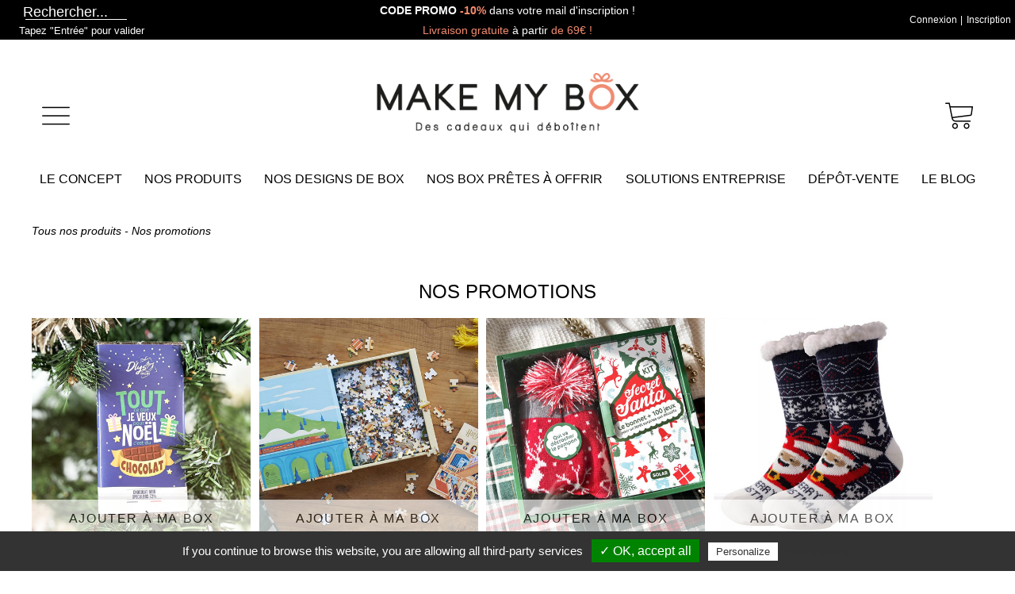

--- FILE ---
content_type: text/css
request_url: https://www.make-my-box.com/build/css/app.css?v=1.66
body_size: 17226
content:
.container{width:90%}.card{background:orange;width:60%;height:120px;left:50px;position:absolute;color:#fff;padding:1.25em;border:1px solid #ff0}.card~.card{transform:translateX(5px) translateY(5px);z-index:-1}.card~.card~.card{transform:translateX(10px) translateY(10px);z-index:-2}#ConceptCards{height:120px;width:120%;left:-25px;position:relative}/*! normalize.css v8.0.0 | MIT License | github.com/necolas/normalize.css */html{line-height:1.15;-webkit-text-size-adjust:100%}h1{font-size:2em;margin:.67em 0}hr{box-sizing:content-box;height:0;overflow:visible}pre{font-family:monospace,monospace;font-size:1em}a{background-color:transparent}abbr[title]{border-bottom:none;text-decoration:underline;text-decoration:underline dotted}b,strong{font-weight:bolder}code,kbd,samp{font-family:monospace,monospace;font-size:1em}small{font-size:80%}sub,sup{font-size:75%;line-height:0;position:relative;vertical-align:baseline}sub{bottom:-.25em}sup{top:-.5em}img{border-style:none}button,input,optgroup,select,textarea{font-family:inherit;font-size:100%;line-height:1.15;margin:0}button,input{overflow:visible}button,select{text-transform:none}[type=button],[type=reset],[type=submit],button{-webkit-appearance:button}[type=button]::-moz-focus-inner,[type=reset]::-moz-focus-inner,[type=submit]::-moz-focus-inner,button::-moz-focus-inner{border-style:none;padding:0}[type=button]:-moz-focusring,[type=reset]:-moz-focusring,[type=submit]:-moz-focusring,button:-moz-focusring{outline:1px dotted ButtonText}fieldset{padding:.35em .75em .625em}legend{box-sizing:border-box;color:inherit;display:table;max-width:100%;padding:0;white-space:normal}progress{vertical-align:baseline}textarea{overflow:auto}[type=checkbox],[type=radio]{box-sizing:border-box;padding:0}[type=number]::-webkit-inner-spin-button,[type=number]::-webkit-outer-spin-button{height:auto}[type=search]{-webkit-appearance:textfield;outline-offset:-2px}[type=search]::-webkit-search-decoration{-webkit-appearance:none}::-webkit-file-upload-button{-webkit-appearance:button;font:inherit}details{display:block}summary{display:list-item}[hidden],template{display:none}*,:after,:before{box-sizing:border-box}h1,h2,h3,h4,h5,h6{margin:0;font-weight:inherit}figure,ol,p,ul{margin:0}ol,ul{list-style:none;padding-left:0}a{color:inherit;text-decoration:none}a.active,a:hover{color:#f98c6e}button{background:none}fieldset{margin:0;border:0;padding:0}iframe,img{max-width:100%}::-ms-clear{display:none}html{font-size:125%}body,html{height:100%}body{font-size:.8rem;color:#000;background-color:#fff;margin:0}body,h1,h2,h3,h4,h5,h6,nav{font-family:Montserrat,sans-serif}button{padding:0;border:none;font:inherit;color:inherit;background-color:transparent;cursor:pointer}body{margin-top:0}.container{padding:0;max-width:1200px;width:100%;margin:4.3em auto 0;height:100%}@media (max-width:1199px){.container{padding:0 .8em}}@media (min-width:1200px){.container{padding-top:14.7em;margin-top:0}}.container .breadcrumb{font-style:italic;margin-top:1em}.InnerContainer{margin:0 auto;padding:0;max-width:1050px;width:100%}.icon{width:.6em;height:.6em;vertical-align:-.1em;fill:currentColor}.hidden{display:none!important}:focus{outline:none}.FixedBody{overflow:hidden}@media (min-width:1200px){.FixedBody{overflow:auto}}.BottomNavigationBar{padding-top:1em;padding-bottom:1em;position:fixed;bottom:0;left:0;width:100%;z-index:99;background-color:#fff;box-shadow:0 -4px 4px -5px rgba(0,0,0,.6),0 -4px 4px -5px hsla(0,0%,63.5%,.7)}.Button{cursor:pointer;display:inline-block;text-align:center;text-decoration:none;text-transform:uppercase;font-size:.7rem;margin:.1em 0 .5em;padding:.6em .8em;color:#fff;background-color:#f98c6e;box-shadow:0 2px 2px 0 rgba(156,39,176,.14),0 3px 1px -2px rgba(156,39,176,.2),0 1px 5px 0 rgba(156,39,176,.12);transition:box-shadow .2s cubic-bezier(.4,0,1,1),background-color .2s cubic-bezier(.4,0,.2,1)}@media (min-width:1200px){.Button{padding:.6em 1em;letter-spacing:.1em}}@media (min-width:1200px){.Button:hover{box-shadow:0 14px 26px -12px rgba(176,95,39,.42),0 4px 23px 0 rgba(0,0,0,.12),0 8px 10px -5px rgba(176,106,39,.2)}}.Button--inverted{position:relative;color:#f98c6e;border:2px solid #f98c6e;background:none;box-shadow:0 2px 2px 0 rgba(72,72,72,.14),0 3px 1px -2px hsla(0,0%,46.7%,.2),0 1px 5px 0 rgba(46,47,47,.12);transition:all .75s ease;overflow:hidden}@media (min-width:1200px){.Button--inverted:before{content:"";width:100%;height:100%;background-color:#f98c6e;position:absolute;transition:all .75s ease;top:-3.75em;left:0;z-index:-1}}@media (min-width:1200px) and (min-width:1200px){.Button--inverted:hover:before{top:0}}@media (min-width:1200px){.Button--inverted:hover{color:#fff}}.Button--black{position:relative;color:#000;border:1px solid #000;background:#fff;box-shadow:0 2px 2px 0 rgba(72,72,72,.14),0 3px 1px -2px hsla(0,0%,46.7%,.2),0 1px 5px 0 rgba(46,47,47,.12);transition:color .75s ease,background .75s ease}.Button--black-inverted{border:1px solid #fff;box-shadow:none}.Button--black-inverted,.Button--black:hover{color:#fff;background:#000}.Button--black:focus{color:#000;background:#fff}.Button--small{padding:.6em .8em;font-size:.7rem;margin-top:.9em}.Button--big{padding:.8em 1.4em;font-size:.8rem}.Button--product-list,.Button--ready-box-list{width:100%;color:#000;background-color:#fff;padding:.8em;text-transform:uppercase;letter-spacing:.1em;box-shadow:0 -4px rgba(115,105,115,.1),0 -8px rgba(115,105,115,.05);transition:color .6s ease,background .6s ease;font-size:.6rem}@media (min-width:1200px){.Button--product-list,.Button--ready-box-list{font-size:.8rem}}.Button--product-list:hover,.Button--ready-box-list:hover{width:100%;color:#fff;background-color:#f98c6e}.Button--product-list:focus,.Button--ready-box-list:focus{color:#000;background-color:#fff}.Button--ready-box-list{font-size:.5rem}@media (min-width:1200px){.Button--ready-box-list{font-size:.8rem}}.Button--ready-box-list:hover{background-color:#71c5ca}.FormField-Group{position:relative;padding-top:12px;margin-bottom:.6em;text-align:left}.FormField-Notice{font-style:italic;font-size:.75rem;color:#eaeaea}.FormField-Group--inverted .FormField-Input{color:#fff;border-bottom:1px solid #fff;background-color:#000}.FormField-Group--inverted .FormField-Label{font-size:.8rem;color:#fff}.FormField-Input{width:100%;color:#000;border:0;height:36px;transition:background 0s ease-out;font-size:.8rem;border-bottom:1px solid #afafaf}.FormField-Input::placeholder{font-size:.8rem;opacity:0}.FormField-Input:read-only{color:#f98c6e}.FormField-Label{color:#000;font-weight:400;top:17px;position:absolute;pointer-events:none;transition:all .3s ease;font-size:.8rem;display:block}@media (min-width:1200px){.FormField-Label{font-size:.9rem}}.FormField-Precision{font-size:.5rem;color:#757575}@media (min-width:1200px){.FormField-Precision{font-size:.6rem}}.FormField-Input:focus+.FormField-Label,.FormField-Input:not(:placeholder-shown)+.FormField-Label,.FormField-Select:focus+.FormField-Label,.FormField-Select:not(:placeholder-shown)+.FormField-Label,.FormField-Textarea:focus+.FormField-Label,.FormField-Textarea:not(:placeholder-shown)+.FormField-Label{top:0;color:#495057;font-size:.875rem}.FormField-Input:focus,.FormField-Select:focus{transition:all 1s ease;border-bottom:1px solid #f98c6e}.FormField-LabelCheckbox{cursor:pointer;padding-left:2em;position:relative;margin-bottom:0}.FormField-Checkbox{opacity:0;height:0;width:0;overflow:hidden;position:absolute;margin:0;z-index:-1;left:0;pointer-events:none;box-sizing:border-box;padding:0}.FormField-CheckboxSignContainer{display:block;position:absolute;left:-1px;top:-1px;transition-duration:.2s;vertical-align:middle;float:left;padding-right:.6em}.FormField-CheckboxSignContainer:before{-webkit-animation:rippleOff .5s;-moz-animation:rippleOff .5s;-o-animation:rippleOff .5s;-ms-animation:rippleOff .5s;animation:rippleOff .5s;display:block;position:absolute;left:0;content:"";background-color:rgba(0,0,0,.84);height:20px;width:20px;border-radius:100%;z-index:1;opacity:0;margin:0;top:0;-webkit-transform:scale3d(2.3,2.3,1);-moz-transform:scale3d(2.3,2.3,1);-o-transform:scale3d(2.3,2.3,1);-ms-transform:scale3d(2.3,2.3,1);transform:scale3d(2.3,2.3,1)}.FormField-CheckboxSign{position:relative;display:inline-block;width:20px;height:20px;border:1px solid rgba(0,0,0,.54);overflow:hidden;z-index:1;border-radius:3px;left:-1px;top:-1px;transition-duration:.2s}.FormField-CheckboxSign:before{position:absolute;content:"";transform:rotate(45deg);display:block;margin-top:-.2em;margin-left:.4em;width:0;color:#fff;height:0;box-shadow:0 0 0 0,0 0 0 0,0 0 0 0,0 0 0 0,0 0 0 0,0 0 0 0,inset 0 0 0 0;-webkit-animation:checkbox-off .3s forwards;-moz-animation:checkbox-off .3s forwards;-o-animation:checkbox-off .3s forwards;-ms-animation:checkbox-off .3s forwards;animation:checkbox-off .3s forwards}.FormField-Checkbox:checked+.FormField-CheckboxSignContainer .FormField-CheckboxSign{background:#f98c6e}.FormField-Checkbox:checked+.FormField-CheckboxSignContainer .FormField-CheckboxSign:before{color:#fff;box-shadow:0 0 0 10px,10px -10px 0 10px,32px 0 0 20px,0 32px 0 20px,-5px 5px 0 10px,20px -12px 0 11px;-webkit-animation:checkbox-on .3s forwards;-moz-animation:checkbox-on .3s forwards;-o-animation:checkbox-on .3s forwards;-ms-animation:checkbox-on .3s forwards;animation:checkbox-on .3s forwards}.Form-Error,.Form-Success{font-weight:600;margin-top:1em;margin-bottom:1em}.Form-Error{color:#da1c1c}.Form-Success{color:#00a52d}.FormField-Select{height:36px;background-color:#fff}.FormField-Select,.FormField-Textarea{width:100%;color:#000;border:0;transition:background 0s ease-out;font-size:1rem;border-bottom:1px solid #afafaf}.FormField-Textarea{padding-top:.6em}.FormField-Textarea:focus{transition:all 1s ease;border-bottom:1px solid #f98c6e}.InputField{margin-top:.6em}.InputField-select{padding:0;border:1px solid #ccc;overflow:hidden;background:#fff;position:relative}.InputField-select:after{top:50%;right:10px;content:" ";height:0;width:0;position:absolute;pointer-events:none;border:8px solid transparent;border-top-color:#000;margin-top:-.2em;z-index:100}.InputField-select select{padding:.3em .5em;width:100%;border:none;box-shadow:none;background:transparent none;-webkit-appearance:none;-moz-appearance:none;appearance:none}.InputField-select select:focus{outline:none}.FormField-LabelCheckboxRgpd{display:block;position:relative;padding-left:2.2em;margin-bottom:.75em;cursor:pointer;-webkit-user-select:none;-moz-user-select:none;-ms-user-select:none;user-select:none}.FormField-LabelCheckboxRgpd input{position:absolute;opacity:0;cursor:pointer;height:0;width:0}.FormField-LabelCheckboxRgpd .checkmark{position:absolute;top:0;left:0;height:18px;width:18px;border:1px solid #000}.FormField-LabelCheckboxRgpd .checkmark:after{content:"";position:absolute;display:none;left:6px;top:0;width:5px;height:12px;border:solid #f98c6e;border-width:0 2px 2px 0;-webkit-transform:rotate(45deg);-ms-transform:rotate(45deg);transform:rotate(45deg)}.FormField-LabelCheckboxRgpd input:checked~.checkmark:after{display:block}body,h1,h2,h3,h4,h5,h6{font-family:Montserrat,sans-serif;font-size:.7rem;line-height:1.5em;overflow-wrap:break-word}h1,h2,h3,h4,h5,h6{text-transform:uppercase;width:100%;text-align:center}h2,h3{margin-top:1em;margin-bottom:.6em}h4,h5,h6{margin-top:.6em;margin-bottom:.3em}h1{font-size:1rem;margin-top:1.5em;margin-bottom:.6em}@media (min-width:1200px){h1{font-size:1.2rem}}h2{font-size:1rem}h3{font-size:.9rem;line-height:1.4em}h4{font-size:.8rem;line-height:1.5em}h5{font-size:1.0625rem;line-height:1.55em}h6{font-size:.75rem;text-transform:uppercase}p{font-size:.7rem}.Account{position:relative;margin:0 -.6em;height:110%}@media (min-width:1200px){.Account{margin-top:2.5em;width:60%;margin-left:20%}}@media (max-width:1199px){.Account-Content{text-align:center;margin:0 1em}}.Account-Title{font-size:1.2rem}.Account-UserTitle{font-size:1rem;width:100%;text-align:center;color:#f98c6e;margin-top:.6em;margin-bottom:1em}.Account-StepBack{padding:.9em;font-size:2rem;position:absolute;top:0}@media (min-width:1200px){.Account-StepBack{position:absolute;top:0}}.AccountMenu-Item{display:flex;justify-content:flex-start;position:relative;align-items:center;padding:1.2em 2.8em 1.2em 1.5em;border-top:1px solid rgba(0,0,0,.5)}.AccountMenu-Item:last-child{border-bottom:1px solid rgba(0,0,0,.5)}.AccountMenu-ItemIcon{font-size:2.5rem;margin-right:1.2em}.AccountMenu-ItemName{font-size:.9rem}@media (min-width:1200px){.AccountMenu-ItemName{font-size:1rem}}.AccountMenu-ItemGo{padding:.9em;font-size:1.6rem;position:absolute;right:0}.AccountMenu-SubItemList{margin-top:2em}.AccountMenu-SubItem{color:#f98c6e;font-size:.8rem;display:flex;padding:.2em 1.5em}.AccountMenu-SubItemIcon{font-size:1.9rem;margin-right:.9em}.AccountMenu-Logout{display:flex;justify-content:center;align-items:center;margin-top:1.2em;margin-bottom:1.9em;padding-bottom:2em}.AccountMenu-LogoutIcon{font-size:2.2rem;margin-right:.6em}.AccountMenu-LogoutName{font-size:1.1rem}.Account-SubTitle{display:flex;justify-content:flex-start;align-items:center;padding:1.2em 2.2em}.Account-SubTitleIcon{font-size:2.5rem;margin-right:.6em}.Account-SubTitleName{font-size:.9rem;text-transform:uppercase}@media (min-width:1200px){.Account-SubTitleName{font-size:1rem}}.AccountInformations-Form{padding:0 2.8em;text-align:center}.AccountInformations-Form .Button{margin-top:.6em}.AccountInformations-Genders{text-align:left}.AccountInformations-CheckboxHalf{width:40%;display:inline-block}.AccountOrders-List,.AccountPromoCodes-List{margin-top:.9em;margin-bottom:1.2em}.AccountOrders-Title,.AccountPromoCodes-Title{display:flex;font-size:.9rem;justify-content:space-between;padding:.3em .6em;background-color:#000;color:#fff}.AccountOrders-Closed,.AccountPromoCodes-Closed{margin-top:.6em}.AccountOrders-Toggle,.AccountPromoCodes-Toggle{font-size:1.6rem;cursor:pointer;margin-left:.6em}.AccountOrder,.AccountPromoCode{width:90%;margin-left:5%;margin-top:1.2em;border-top:1px solid #000;padding:.3em;position:relative}.AccountOrder-Toggle{position:absolute;top:0;right:0;padding:.6em;font-size:1.2rem;cursor:pointer}.AccountOrder-ClosedBoxName,.AccountOrder-OpenBoxName{margin-bottom:.8em}.AccountOrder-Reference{font-weight:600}.AccountOrder-ClosedBoxName,.AccountOrder-OpenBoxDeliveryMode,.AccountOrder-OpenBoxName,.AccountOrder-OpenBoxPaymentMode,.AccountOrder-Reference{text-transform:uppercase}.AccountOrder-Date{font-style:italic}.AccountOrder-CloseBox,.AccountOrder-Closed,.AccountOrder-Open,.AccountOrder-OpenBox,.AccountOrder-OpenBoxDeliveryMode,.AccountOrder-OpenBoxPaymentMode{margin-top:1.6em;margin-bottom:1.6em}.AccountOrder-OpenBoxInvoiceDownload{display:flex;flex-direction:column;align-items:center;margin-top:1.2em;margin-bottom:.9em}.AccountOrder-OpenBoxInvoiceDownload svg{font-size:2.9rem}.AccountPasswordUpdate-Form{padding:0 2.8em;text-align:center}.AccountPasswordUpdate-Form .Button{margin-top:.6em}.AccountFidelityPoints-Count{font-weight:600;margin-top:1.2rem}.AccountFidelityPoints-Count span{color:#f98c6e}.AccountFidelityPoints-Explanation{margin-top:1.2rem}.AccountFidelityPoints-Example{margin-top:.4rem}.AccountFidelityPoints-Subtitle{color:#f98c6e;margin:1.2rem 0;font-size:.85rem;font-weight:600}.AccountFidelityPoints-Subtitle span{font-size:.8rem;font-weight:100}.AccountFidelityPoints-GodFather button{margin:1rem 0}.AccountFidelityPoints-GodFather .FormField-Group{text-align:center}.AccountFidelityPoints-GodFather .FormField-Label{font-size:.7rem;color:grey}.AuthenticationSeparator{border-bottom:1px solid #313131;width:90%;height:1px;display:block;margin-left:5%;margin-top:.5em;margin-bottom:.5em}.AuthenticationInformations{text-align:center;margin-top:.3em}.AuthenticationInformations p{font-size:.875rem}.Register{width:80%;position:absolute;left:10%;text-align:center}.Register h5,.Register h6{margin-top:3em;padding:.25em;background-color:#000;color:#fff}.Register button{margin-top:.6em}.Register .FormField-Group{padding-left:1.5em}.Register .SubscribeNewsletter{margin-top:1.25em}@media (min-width:1200px){.Register{width:500px;left:calc(50% - 250px)}}.Register-Legals{margin:2em -1.25em .9em;line-height:1.3}.Login{width:80%;position:absolute;left:10%;text-align:center}@media (min-width:1200px){.Login{width:500px;left:calc(50% - 250px)}}.Login-ForgotPasswordLink{margin-top:.6em}.Login-ForgotPasswordLink:hover{text-decoration:underline;cursor:pointer}.Login-ForgotPassword{margin-top:.9em}.ForgotPasswordForm{text-align:center;padding:1.25em}.ForgotPasswordForm a{text-decoration:underline}.authentication-enter-active,.authentication-leave-active{transition:opacity .4s}.authentication-enter,.authentication-leave-to{opacity:0}.authenticationScale-enter-active,.authenticationScale-leave-active{transition:all .6s;position:absolute}.authenticationScale-enter,.authenticationScale-leave-to{opacity:0;transform:scale(.8)}.fadeFormSubmit-enter-active,.fadeFormSubmit-leave-active{transition:opacity .2s}.fadeFormSubmit-enter,.fadeFormSubmit-leave-to{opacity:0}.Basket-HeaderProductCountContainer{border:1px solid #f98c6e;background-color:#f98c6e;border-radius:22px;width:22px;height:22px;position:absolute;top:18px;right:50px;text-align:center}@media (min-width:1200px){.Basket-HeaderProductCountContainer{top:74px;right:56px;border-radius:28px;width:28px;height:28px}}.Basket-HeaderProductCount{color:#fff;position:relative;top:-1px;font-size:.6rem;will-change:top;letter-spacing:0}@media (min-width:1200px){.Basket-HeaderProductCount{top:2px}}.BasketPanel{background-color:#000;position:fixed;top:58px;right:0;z-index:900;width:90%;height:100%;color:#fff;padding:4em 1.6em;overflow:scroll}@media (min-width:1200px){.BasketPanel{right:0;top:125px;width:400px;overflow:auto}}.BasketPanel-Discount-Warning{font-size:.8rem;color:#f98c6e;text-align:center;margin:.8em 0}.BasketPanel-Close{color:#fff;position:absolute;left:10px;top:6px;font-size:1.25rem;cursor:pointer;width:40px;height:40px;padding:.3em;z-index:10}.BasketPanel-TopFixed{position:fixed;background:#fff;width:100%;top:36px;right:0;z-index:20;padding-top:1em}.BasketPanel-TopFixed .BasketPanel-Separator{margin-bottom:0;width:100%;margin-left:0}@media (min-width:1200px){.BasketPanel-TopFixed{display:none}}.BasketPanel-TopPayment{display:flex;justify-content:space-between;padding:0 .75em 0 .25em;align-items:center;margin-top:-1.6em;background:#eaeaea}@media (min-width:1200px){.BasketPanel-TopPayment{margin-top:-.6em}}.basket-slide-enter{right:-90%}@media (min-width:1200px){.basket-slide-enter{right:-400px}}.basket-slide-enter-to{right:0}.basket-slide-enter-active{transition:all .5s ease-in-out}.basket-slide-leave{right:0}.basket-slide-leave-to{right:-90%}@media (min-width:1200px){.basket-slide-leave-to{right:-400px}}.basket-slide-leave-active{transition:all .5s ease-in-out}.BasketPanel-Container{overflow:auto;height:92%}.BasketPanel-Container::-webkit-scrollbar{width:4px}.BasketPanel-Container::-webkit-scrollbar-track{background:#f1f1f1}.BasketPanel-Container::-webkit-scrollbar-thumb{background:#f98c6e}.BasketPanel-EmptyBasket{width:100%;text-align:center;font-size:1rem;margin-top:1.2em;margin-bottom:1.2em}.BasketPanel-MinimumOrder{width:80%;text-align:center;font-size:.9rem;border:1px solid #f98c6e;padding:.3em;margin-left:10%;margin-top:1.2em;margin-bottom:.2em}.BasketBox-List{padding-right:.25em}.BasketPanel-Title{width:100%;text-align:center;font-size:1.2rem;text-transform:uppercase;position:absolute;top:14px;left:0;letter-spacing:.125em;padding-bottom:1.25em}.BasketPanel-Separator{border-bottom:1px solid #313131;width:96%;height:1px;display:block;margin-left:1%;margin-bottom:2em}.BasketBox-Title{display:flex;align-items:center;justify-content:space-between;margin-bottom:.9em;padding-right:.6em;font-size:1rem;letter-spacing:.06em}.BasketBox-Title span{width:100%}.BasketBox-Title .cross{width:auto}.BasketBox-Title .Button{font-size:.6rem;line-height:1.2em}@media (min-width:1200px){.BasketBox-Title .Button{font-size:.7rem}}.BasketBox-SubTitle{display:block;font-size:.7rem;font-style:italic}.BasketBox-TotalPrice{margin-top:1em;margin-bottom:.6em;font-size:.9rem}.BasketProduct{margin-bottom:1.9em;position:relative;transition:all 1s}.BasketProduct-Remove{position:absolute;right:5px;top:5px;width:36px;height:36px;padding:.6em}@media (min-width:1200px){.BasketProduct-Remove{cursor:pointer}}.BasketBox-Remove{position:relative;color:#e53535;right:5px;top:0;width:40px;height:40px;padding:.4em}@media (min-width:1200px){.BasketBox-Remove{cursor:pointer}}.BasketProduct-Name{font-size:.8rem;letter-spacing:.0002em;width:80%;line-height:.06em}@media (min-width:1200px){.BasketProduct-Name{font-size:.875rem}}.BasketProduct-Details{display:flex;padding-top:.3em}.BasketProduct-QuantitySelector{margin-right:.6em;width:60px;background-color:#fff;border:0}.basket-product-enter,.basket-product-leave-to{opacity:0;transform:translateY(-60px)}.basket-product-leave-active{position:absolute}.NewBoxButtonContainer{text-align:center;margin-top:2em}.NewBoxButtonContainer .Button{font-size:.6rem}.BasketPanel-TotalPrice{font-size:.9rem}.BasketPanel-TotalPrice,.BasketPanel-TotalPrice--Sub{text-align:center;text-transform:uppercase;letter-spacing:.125em;transition:all 1s;margin-top:1.6em}.BasketPanel-TotalPrice--Sub{font-size:.75rem}.BasketPanel-Notice{text-transform:none;font-size:.6rem}.FidelityPoints-Info,.FidelityPoints-Title,.PromoCode-Title{font-style:italic;font-size:.9rem;text-align:center;margin-top:.6em;margin-bottom:.6em;cursor:pointer}.FidelityPoints-Info--Rest{text-align:center}.FidelityPoints-Wrapper{display:flex;flex-direction:column;align-items:center;justify-content:center;text-align:center}.FidelityPoints-Discount{font-size:.875rem}.FidelityPoints-Wrapper,.PromoCode-InputWrapper{display:flex;align-items:center;justify-content:center}.PromoCode-Input{background-color:#000;border:none;border-bottom:1px solid #f98c6e;color:#fff;padding-bottom:.25em;margin-right:.5em}.PromoCode-ApplyButton{padding:.4em 1em;margin-top:.75em;margin-left:.75em}.PromoCode-ErrorMessage{text-align:center;color:#da1c1c;margin-bottom:.6em}.PromoCodeList{display:flex;flex-direction:column;font-size:.875rem;font-weight:400;width:80%;margin-left:10%;margin-bottom:.6em}.PromoCodeList-Item{display:flex;justify-content:space-between}.PromoCodeList-Item .icon{cursor:pointer}.BasketPanel-CommandButton{margin-top:.7em;text-align:center}@media (min-width:1200px){.BasketPanel-CommandButton{margin-top:1.6em}}.BasketPanel-CommandButton .Button{width:200px;font-size:1rem;padding:.6em}@media (min-width:1200px){.BasketPanel-CommandButton .Button{width:250px;font-size:1rem;padding:.8em}}.BasketPanel-FreeShipping{margin:2em .04em;text-align:center}.BasketPanel-FreeShipping p{color:#f98c6e;font-size:.8rem;line-height:1em}@media (min-width:1200px){.BasketPanel-FreeShipping p{font-size:.8rem}}.BasketPanel-FreeShippingOk{text-transform:uppercase}.BasketPanel-FreeShippingIcon{width:28px;height:28px}.BasketPanel-DesktopTitle{display:none}.BasketFull .BasketPanel{background-color:#fff;position:static;top:0;right:0;z-index:0;width:100%;height:auto;color:#000;padding:0;margin-top:5em}@media (min-width:1200px){.BasketFull .BasketPanel{margin-top:0}}.BasketFull .BasketPanel-Title{width:100%;margin-top:1em;font-size:1rem;text-align:center;text-transform:uppercase;position:static;letter-spacing:.1em;padding-bottom:1.8em}@media (min-width:1200px){.BasketFull .BasketPanel-Title{margin-top:0;font-size:1.2rem}}@media (min-width:1200px){.BasketFull .BasketPanel-DesktopTitle{display:block}}.BasketFull .BasketBox{background-color:#f9f9f9;padding:.6em;margin-top:1em;margin-bottom:1.6em}@supports (-webkit-touch-callout:none){.BasketFull .BasketBox{margin-top:3em}}@media (min-width:1200px){.BasketFull .BasketBox{margin-top:2em;margin-bottom:.6em}}@media (min-width:1200px){.BasketFull .BasketBox-List{width:65%;margin-top:0}}.BasketFull .BasketProduct-QuantitySelector{margin-right:.6em;width:60px;border:1px solid #000}@media (min-width:1200px){.BasketFull .BasketProduct-QuantitySelector{margin-right:2.5em}}.BasketFull .BasketProduct{margin-bottom:.6em;align-items:center}@media (min-width:1200px){.BasketFull .BasketProduct{display:flex;align-items:center;margin-bottom:1.6em}}.BasketFull .BasketProduct-Image{width:70px;float:left;padding-top:.4em;margin-right:.5em;cursor:pointer;max-width:none}@media (min-width:1200px){.BasketFull .BasketProduct-Image{width:120px;margin-right:.9em}}@media (min-width:1200px){.BasketFull .BasketProduct-Name{width:45%;padding-right:.6em}}.BasketFull .BasketBox-TotalPrice{font-size:.9rem}@media (min-width:1200px){.BasketFull .BasketProduct-Remove{top:40px;cursor:pointer}}@media (min-width:1200px){.BasketFull .BasketBox-Remove{top:0;cursor:pointer}}@media (min-width:1200px){.BasketFull .BasketPanel-Container{display:flex;margin-top:1.9em;flex-wrap:wrap}}.BasketFull .BasketPanel-ItemsProblems{background-color:#f2eded;border-radius:8px;margin-bottom:.3em;padding:.6em}@media (min-width:1200px){.BasketFull .BasketPanel-ItemsProblems{width:100%}}.BasketFull .BasketPanel-ItemsProblems li{padding-left:.6em;font-weight:400!important}.BasketFull .BasketPanel-RemovedProducts{color:#e53535}.BasketFull .BasketPanel-UpdatedProducts{color:#f98c6e}.BasketFull .BasketPanel-RemovedProducts,.BasketFull .BasketPanel-UpdatedProducts{font-weight:600!important;margin-bottom:.6em}@media (min-width:1200px){.BasketFull .BasketBox-DesktopRight{width:35%;padding-left:1.5em}}@media (min-width:1200px){.BasketFull .PromoCode-Title{text-decoration:none}}.basketProductCount-enter{top:15px}.basketProductCount-enter-to,.basketProductCount-leave{top:0}.basketProductCount-leave-to{top:-15px}.basketProductCount-enter-active,.basketProductCount-leave-active{transition:all .3s ease-in-out}.BasketProduct{display:flex;align-items:flex-start;padding-right:.9em}.BasketProduct--ReadyBox a:hover{color:#71c5ca}@media (min-width:1200px){.BasketProduct{align-items:center}}.BasketProduct-Informations{padding-right:1.9em;width:100%}.BasketProduct-Image{width:60px;float:left;margin-right:.5em;max-width:none}@media (min-width:1200px){.BasketProduct-Image{width:80px;margin-right:.9em}}.ProductOutOfStockModal-Oups{font-size:1.6rem;margin-top:.9em;margin-bottom:.9em}.ProductOutOfStockModal-Text{line-height:1.2;margin-bottom:.6em;font-weight:600!important;text-align:center}.ProductOutOfStockModal-Text li{font-weight:400!important}.ProductOutOfStockModal-NoStock{color:#e53535}.ProductOutOfStockModal-LessStock{color:#f98c6e}.ProductOutOfStockModal-Button{margin-top:1.25em;text-align:center}.ProductOverLegalAgeModal-Text{font-size:1rem;margin-top:.9em;margin-bottom:.9em;line-height:1.2em;text-align:center}.ProductOverLegalAgeModal-Button,.SelectBoxModal-Informations{margin-top:1.25em;text-align:center}.SelectBoxModal-Informations{font-size:1.2rem;text-transform:uppercase;margin-bottom:.9em}.SelectBoxModal-Title{font-size:.9rem;text-transform:uppercase;letter-spacing:.06em;display:flex;align-items:center;justify-content:space-between;margin-bottom:.3em;padding-right:.6em}.SelectBoxModal-Box{margin-bottom:3em}.BasketBox-Message-Button,.BasketReadyBox-Message-Button{margin-bottom:1em}@media (min-width:1200px){.BasketBox-Message-Button,.BasketReadyBox-Message-Button{width:30%}}.BasketBox-Message-ButtonSubText,.BasketReadyBox-Message-ButtonSubText{text-transform:lowercase}.BasketBox-Message-Title,.BasketReadyBox-Message-Title{text-transform:uppercase;font-size:1rem;letter-spacing:.06em}@media (min-width:1200px){.BasketBox-Message-Title,.BasketReadyBox-Message-Title{font-size:1.1rem}}.BasketBox-Message-SubTitle,.BasketReadyBox-Message-SubTitle{font-size:.75rem;letter-spacing:.06em}@media (min-width:1200px){.BasketBox-Message-SubTitle,.BasketReadyBox-Message-SubTitle{font-size:.875rem}}.BasketBox-Message-Area,.BasketReadyBox-Message-Area{margin-top:.6em;height:160px;width:100%;resize:none}@media (min-width:1200px){.BasketBox-Message-Area,.BasketReadyBox-Message-Area{margin-top:1.25em;height:320px}}.BasketBox-Message-Empty,.BasketReadyBox-Message-Empty{font-size:1rem;color:#e53535;font-weight:600}.progress{position:relative;height:8px;display:block;background-color:#fff;border-radius:2px;margin:1em;overflow:hidden}.progress .determinate{position:absolute;top:0;left:0;bottom:0;background-color:#f98c6e;-webkit-transition:width .3s linear;transition:width .3s linear}.BoxReady{position:absolute;z-index:25;height:100%;width:100%;left:0;background-color:#fff;overflow:auto;padding-bottom:11.25em;margin-top:3.6em}@media (min-width:1200px){.BoxReady{position:relative;padding-bottom:15em;margin-top:0}}.BoxReady--top{margin-top:-1.4em}@media (min-width:1200px){.BoxReady--top{position:relative;margin-top:-3em}}.BoxReady--top-full{margin-top:-1.4em}@media (min-width:1200px){.BoxReady--top-full{position:relative;margin-top:-3.5em}}.BoxReady-Title{margin-top:.6em}.BoxReady-Wrapper{margin-top:3em;margin-bottom:6em}@media (min-width:360px) and (max-width:567px){.BoxReady-Wrapper{position:relative}}@media (min-width:1200px){.BoxReady-Wrapper{display:flex;margin-top:6em}}.BoxReady-CurrentDesign{text-align:center;margin:.6em 0}.BoxReady-Products{display:flex;flex-wrap:wrap;padding:0 .6em;justify-content:center}@media (min-width:1200px){.BoxReady-Products{justify-content:start}}.BoxReady-Product{width:20%;padding:0 .2em}.BoxReady-Finalize{text-align:center}.BoxReady-Finalize .Button{margin-right:.3em;height:45px}.BoxReady-Informations{position:absolute;top:0;left:27%;background-color:#fff;padding:.3em;text-align:center;display:contents}@media (min-width:1200px){.BoxReady-Informations{display:block;position:relative;text-align:left;top:0;left:0;padding-left:1.8em}}.BoxReady-Informations p{font-size:.7rem}@media (min-width:1200px){.BoxReady-Informations p{font-size:.8rem;padding-bottom:.4em;min-width:360px}}.BoxReady-Informations p:first-child{font-size:.8rem;text-transform:uppercase}@media (min-width:1200px){.BoxReady-Informations p:first-child{font-size:.9rem}}.BoxReady-InformationsWrapper{margin-top:1em}@media (min-width:1200px){.BoxReady-InformationsWrapper{width:60%}}.BuySteps{position:relative;height:35px;margin-top:1.5em}@media (min-width:1200px){.BuySteps{margin-top:1.2em}}.BuySteps-line{border-top:1px dashed #f98c6e;height:1px}.BuySteps-previousLine{border-top:2px solid #f98c6e;position:relative;top:-1px;height:1px;transition:all .7s}.BuySteps-previousLine--first{width:16%}.BuySteps-previousLine--second{width:48%}.BuySteps-previousLine--third{width:82%}.BuySteps-stepCircle--first{left:16%}.BuySteps-stepCircle--second{left:48%}.BuySteps-stepCircle--third{left:81%}.BuySteps-stepCircle--current{background:#f98c6e;border-radius:50%;top:-8px;height:12px;width:12px;border:3px solid #fff}.BuySteps-stepCircle--current,.BuySteps-stepCircle--next{position:absolute;box-shadow:0 0 0 2px #f98c6e;box-sizing:initial;transition:all .7s}.BuySteps-stepCircle--next{border-radius:50%;top:-6px;height:0;width:0;border:6px solid #fff}.BuySteps-stepCircle--previous{background:#f98c6e;top:-8px;border-radius:50%;height:18px;width:18px;position:absolute;box-sizing:initial;transition:all .7s}.BuySteps-stepName{top:10px;position:absolute;color:#f98c6e;letter-spacing:.06em;transition:all .7s}.BuySteps-stepName--passed{color:#f98c6e}.BuySteps-stepName--current{font-weight:600}.BuySteps-stepName--first{left:11%}@media (min-width:1200px){.BuySteps-stepName--first{left:14%}}.BuySteps-stepName--second{left:44%}@media (min-width:1200px){.BuySteps-stepName--second{left:46%}}.BuySteps-stepName--third{left:75%}@media (min-width:1200px){.BuySteps-stepName--third{left:79%}}.Checkout{position:relative;height:120%}@media (min-width:1200px){.Checkout{margin-top:2.5em;height:100%}}.CheckoutContent{display:flex;flex-direction:column-reverse}@media (min-width:1200px){.CheckoutContent{flex-direction:row;margin-top:6em}}.CheckoutCurrentStep{margin-right:2.5em}.CheckoutPaymentResume{background-color:#eaeaea;padding:1.25em;margin-top:1.25em;margin-bottom:1.25em;height:100%}.CheckoutPaymentResume .CheckoutBasket{display:none}@media (min-width:1200px){.CheckoutPaymentResume .CheckoutBasket{display:block}}.CheckoutContent-Item{flex:50%}.CheckoutBasket-Box{display:flex;flex-direction:column;background-color:#fff;padding:1.25em}.CheckoutBasket-Box-Content{display:flex}.CheckoutBasket-Box-Title{margin-bottom:.6em}.CheckoutBasket-Box-Title span{font-weight:600}.CheckoutBasket-Box-Image{margin-right:.6em}.CheckoutBasket-Box-Image img{width:150px;max-width:none}.CheckoutBasket-Box-Products{display:flex;flex-direction:column}.CheckoutBasket-Box-Product-Content{display:flex;align-items:center;margin-bottom:.8em}.CheckoutBasket-Box-Product-Content img{width:75px;margin-right:.6em}.CheckoutSteps{display:flex;justify-content:center;margin-bottom:3.1em}.CheckoutSteps:after{content:" ";border-bottom:1px solid rgba(142,144,146,.4);position:absolute;width:230px;top:25px}.CheckoutSteps-Step{margin-right:.4em;font-size:.7rem;font-weight:400}.CheckoutSteps-Step--active{color:#f98c6e}.CheckoutSteps-Step--link{cursor:pointer}@media (min-width:1200px){.CheckoutSteps-Step{font-size:1rem}}.CheckoutBlock-Content{margin-left:1.5em;margin-bottom:2em}.EnterAddress h2,.Payment h2,.SelectDeliveryMode h2,.SelectRelay h2{margin-top:1.2em;font-size:.85rem;letter-spacing:0;margin-bottom:1.2em}.EnterAddress h2 span,.Payment h2 span,.SelectDeliveryMode h2 span,.SelectRelay h2 span{color:#f98c6e;margin-right:.6em}@media (min-width:1200px){.EnterAddress h2,.Payment h2,.SelectDeliveryMode h2,.SelectRelay h2{font-size:1.2rem;margin-bottom:1.75em;text-align:left}}.Checkout-SubTitle{text-transform:uppercase;font-size:1rem;text-align:left;color:#f98c6e}.SelectDeliveryMode-CountryList{display:flex;flex-direction:column;align-items:center;margin-top:1.25em;margin-bottom:.6em;border:1px solid #000;padding:1em .6em;font-size:.8rem}.SelectDeliveryMode-CountryList span{text-transform:uppercase;margin-right:1em}.SelectDeliveryMode-CountryList select{width:90%;padding:.25em}@media (min-width:1200px){.SelectDeliveryMode-CountryList{flex-direction:row}.SelectDeliveryMode-CountryList select{width:50%;padding:.25em}}@media (min-width:1200px){.SelectDeliveryMode-DeliveryModeList{margin-top:1.75em;margin-left:1.25em}}.DeliveryMode-Informations{text-align:left;margin-top:.6em;margin-bottom:.9em;font-size:.6rem}.DeliveryMode{display:flex;align-items:center;border-top:1px solid #000;padding:1.25em .4em;transition:.3s;cursor:pointer}.DeliveryMode:last-child{border-bottom:1px solid #000}.DeliveryMode-Title{font-size:.7rem;text-transform:uppercase}@media (min-width:1200px){.DeliveryMode-Title{font-size:.8rem}}.DeliveryMode-Price{margin-right:.6em}@media (min-width:1200px){.DeliveryMode-Price{margin-right:2.5em}}.DeliveryMode-Choice{margin-right:1em}.DeliveryMode-First{flex:auto;cursor:pointer}.DeliveryMode-Second{display:flex;flex-direction:column;text-align:center}.DeliveryMode-Second .Button{font-size:.8rem}@media (min-width:1200px){.DeliveryMode-Second .Button{font-size:.875rem}}@media (min-width:1200px){.DeliveryMode-Second{flex-direction:row;align-items:center}}.Checkout-StepBack{position:absolute;top:22px;left:0;font-size:1.2rem;padding:.6em .4em;transition:all .5s}@media (min-width:1200px){.Checkout-StepBack{font-size:1.4rem;padding:.6em 1.25em}}.Checkout-StepBack:hover{cursor:pointer}.Checkout-StepBackWord{display:none}@media (min-width:1200px){.Checkout-StepBackWord{display:inline-block;font-size:.9rem;padding-left:.3em}}.SelectRelay-Informations{text-align:center;text-transform:uppercase;margin-top:.9em}.SelectRelay-SearchForm{margin-top:.9em;padding:1.5em 2.8em;text-align:center}.SelectRelay-Error{color:red;font-size:.9rem;text-align:center}.Relay{border-top:1px solid #000;padding:.6em 2.5em .6em .9em;position:relative;transition:all .3s}@media (min-width:1200px){.Relay:hover{background-color:#000;color:#fff;cursor:pointer}}.Relay-Name{text-transform:uppercase;font-size:.9rem}.Relay-Select{position:absolute;right:-.8em;top:.4em;font-size:1.6rem;padding:.6em}@media (min-width:1200px){.Relay-Select{right:5px;top:-2px}}.EnterAddress-SearchForm{margin-top:.9em;text-align:center}.EnterAddress-SearchForm .Button{margin:2em}.EnterAddress-Mention{font-size:.6rem;text-align:left}@media (min-width:1200px){.EnterAddress-Mention{font-size:.75rem}}.EnterAddress-Mention-Space{margin-bottom:1.25em}.Payment-SubTitle{text-transform:uppercase;font-size:1.1rem}.Payment-BoxName{font-size:1rem;margin-top:1em;margin-bottom:.3em}.Payment-BoxName span{font-weight:600}.Payment-Product,.Payment-Product--none{display:flex;font-size:.875rem}.Payment-Product--none{color:#da1c1c}.Payment-ProductName{width:70%}.Payment-ProductQuantity{width:10%;text-align:right}.Payment-ProductQuantity--none{width:30%;text-align:right}.Payment-ProductPrice{width:20%;text-align:right}.Payment-Recap{display:flex;flex-direction:column}@media (min-width:1200px){.Payment-Recap{align-items:center;margin-top:.6em}}.Payment-RecapPackagings,.Payment-RecapPromos,.Payment-RecapShipping,.Payment-RecapSubTotal,.Payment-RecapTotal{display:flex;justify-content:space-between;width:90%;padding:0}@media (min-width:1200px){.Payment-RecapPackagings,.Payment-RecapPromos,.Payment-RecapShipping,.Payment-RecapSubTotal,.Payment-RecapTotal{width:75%;padding:.1em}}.Payment-RecapTotal{margin-top:.6em;font-weight:600}.Payment-Block{margin-top:1em}.Payment-Block,.Payment-Block p{font-size:.8rem}.Payment-Block-Title{color:#f98c6e;text-transform:uppercase}.No-Payment-Modes{display:flex;flex-direction:column;align-items:center;justify-content:center;bottom:0;background:#fff;width:100%;margin-left:-1.5em;padding:0 .6em;box-shadow:0 -4px 4px -5px rgba(0,0,0,.6),0 -4px 4px -5px hsla(0,0%,63.5%,.7)}@media (min-width:1200px){.No-Payment-Modes{position:relative;margin-top:1.5em;width:100%;margin-left:0;box-shadow:none}}.Payment-ModeSubTitle{display:flex;align-items:center;justify-content:center;margin-top:.75em;margin-bottom:.9em}.Payment-Modes{position:fixed;bottom:0;background:#fff;margin-left:-.6em;padding:0 .6em;font-size:.875rem;box-shadow:0 -4px 4px -5px rgba(0,0,0,.6),0 -4px 4px -5px hsla(0,0%,63.5%,.7)}@media (min-width:1200px){.Payment-Modes{width:100%;position:relative;margin-top:1.5em;margin-left:0;box-shadow:none;padding:0}}.Payment-Mode{position:relative;border-top:1px solid #000;margin:.8em -1.5em;padding:0 1.5em}.Payment-ModeLogo{width:120px;margin-left:.75em}.Payment-ModeSelect{width:100%;margin:.6em 0;font-size:.9rem}.Payment-BuyWithPaypal{margin-top:.6em;height:50px}.Payment-PayplugLoading{width:40px}.RelayList-enter-active{transition:all 1s}.RelayList-enter{opacity:0;transform:translateY(30px)}.checkoutSlide-enter{right:-100%;position:absolute}.checkoutSlide-enter-to{right:0;position:absolute}.checkoutSlide-leave{left:0}.checkoutSlide-leave-to,.checkoutSlideReversed-enter{left:-100%;position:absolute}.checkoutSlideReversed-enter-to{left:0;position:absolute}.checkoutSlideReversed-leave{right:0}.checkoutSlideReversed-leave-to{right:-100%;position:absolute}.checkoutSlide-enter-active,.checkoutSlide-leave-active,.checkoutSlideReversed-enter-active,.checkoutSlideReversed-leave-active{transition:all .4s linear}.checkoutSlide-enter-active .Checkout-StepBack,.checkoutSlide-leave-active .Checkout-StepBack,.checkoutSlideReversed-enter-active .Checkout-StepBack,.checkoutSlideReversed-leave-active .Checkout-StepBack{opacity:0}.FormField-Group{font-size:.7rem}@media (min-width:1200px){.FormField-Group{font-size:.8rem}}.FormField-Group a{text-decoration:underline;cursor:pointer}.ConceptCards{position:relative;height:140px;margin:0 -.6em 1.5em}@media (min-width:1200px){.ConceptCards{height:210px;margin-bottom:.3em}}.ConceptCards-Bullets{text-align:center;position:absolute;top:140px;width:100%}@media (min-width:1200px){.ConceptCards-Bullets{top:180px}}.ConceptCards-Bullet,.ConceptCards-Bullet-ReadyBox{width:0;height:0;border-radius:50%;box-shadow:0 0 0 2px #f98c6e;border:5px solid #fff;box-sizing:initial;display:inline-block;margin:0 3px;transition:all .6s;cursor:pointer}.ConceptCards-Bullet--active,.ConceptCards-Bullet-ReadyBox--active{border:7px solid #f98c6e;box-shadow:none;position:relative;top:2px}.ConceptCards-Bullet-ReadyBox{box-shadow:0 0 0 2px #71c5ca}.ConceptCards-Bullet-ReadyBox--active{border:7px solid #71c5ca}.ConceptCard{padding-left:7.5em;padding-top:1.25em;height:140px;width:100%}@media (min-width:1200px){.ConceptCard{width:60%;margin-left:15%;display:flex;height:auto;position:relative}}.ConceptCard-Image{width:106px;position:absolute;top:0;left:4px}.ConceptCard-Image img{max-width:80%}@media (min-width:1200px){.ConceptCard-Image{position:relative;width:200px;left:-30px}.ConceptCard-Image img{max-width:100%}}@media (min-width:1200px){.ConceptCard-Informations{padding-top:1.25em}}.ConceptCard-StepContainer{border:1px solid #f98c6e;background-color:#f98c6e;border-radius:25px;width:25px;height:25px;position:absolute;top:10px;right:-7px;text-align:center}@media (min-width:1200px){.ConceptCard-StepContainer{right:-8px}}.ConceptCard-Step{font-weight:600;color:#fff;position:relative;top:-1px;left:0;font-size:.875rem;will-change:top}.ConceptCard-Title{font-size:1.1rem;font-weight:900;text-transform:uppercase}@media (min-width:1200px){.ConceptCard-Title{font-size:1.25rem}}.ConceptCard-Text{font-size:1rem;font-weight:400}@media (min-width:1200px){.ConceptCard-Text{margin-top:.6em;font-size:1.1rem}}.ConceptCard-Next,.ConceptCard-Next-ReadyBox{position:absolute;right:0;bottom:-10px;font-size:1.9rem;padding:.9em;color:#f98c6e}@media (min-width:1200px){.ConceptCard-Next,.ConceptCard-Next-ReadyBox{right:-45px;top:60px;cursor:pointer}}.ConceptCard-Next-ReadyBox{color:#71c5ca}.conceptCardsSlide-enter{right:-100%;position:absolute}.conceptCardsSlide-enter-to{right:0;position:absolute}.conceptCardsSlide-leave{left:0}.conceptCardsSlide-leave-to{left:-100%;position:absolute}.conceptCardsSlide-enter-active,.conceptCardsSlide-leave-active{transition:all .6s;overflow:hidden}.ConceptCard-ReadyBox-New{position:absolute;top:-22px;right:-14px;background-image:url(/images/picto-new-bleu.png);background-repeat:no-repeat;background-size:100%;width:60px;height:60px}.Contact{width:90%;margin-left:5%}@media (min-width:1200px){.Contact{display:flex;align-items:flex-end}}.Contact-Title{margin-top:1.25em;width:100%;text-align:center}@media (min-width:1200px){.Contact-Title{margin-top:0;text-align:left}}.Contact-SubTitle{font-size:.8rem;font-weight:400;color:#f98c6e;text-transform:uppercase;width:100%;text-align:center}@media (min-width:1200px){.Contact-SubTitle{text-align:left}}.Contact-Image{display:none}@media (min-width:1200px){.Contact-Image{display:block;width:30%;padding:0 .9em}}@media (min-width:1200px){.Contact-Form{width:70%;display:flex}}.Contact-Form .FormField-Textarea{margin-top:1.5em}@media (min-width:1200px){.Contact-FormPart{width:50%;height:395px;display:flex;padding:0 .6em;flex-direction:column;justify-content:space-between}.Contact-FormPart--padded{padding-top:6.9em}}.Contact-FormSubmit{text-align:center;margin-top:1em}.Contact-Infos{text-align:center;margin-top:3.75em}.Contact-Infos img{padding:0 .6em;width:40px}@media (min-width:1200px){.Contact-Infos img{width:48px}}.FormField-LabelCheckboxRgpd{font-size:.9em}.DesignDiscover-TopDesigns{display:flex;justify-content:space-between;align-items:flex-end}.DesignDiscover-OtherDesign{display:none}@media (min-width:1200px){.DesignDiscover-OtherDesign{display:block;opacity:.6}.DesignDiscover-OtherDesign img{max-width:75%;height:auto;aspect-ratio:1}}@media (min-width:1200px) and (min-width:1200px){.DesignDiscover-OtherDesign img{max-width:350px}}.DesignDiscover-CurrentDesign{text-align:center}.DesignDiscover-CurrentDesign img{max-width:95%;height:auto;aspect-ratio:1}@media (min-width:1200px){.DesignDiscover-CurrentDesign img{max-width:450px}}.DesignDiscover-DesignCardsWrapper{height:120px;overflow:hidden;position:relative}@media (min-width:1200px){.DesignDiscover-DesignCardsWrapper{overflow:hidden;position:relative}.DesignDiscover-DesignCardsWrapper:before{content:"";background-image:linear-gradient(270deg,#ffffff0,#fff);width:100px;height:100px;display:block;left:0;top:5px;position:absolute;z-index:2}.DesignDiscover-DesignCardsWrapper:after{content:"";background-image:linear-gradient(90deg,#ffffff0,#fff);width:100px;height:100px;display:block;right:0;top:5px;position:absolute}}.DesignDiscover-DesignCards{display:flex;position:absolute;overflow:hidden}@media (min-width:1200px){.DesignDiscover-DesignCards{cursor:pointer;position:relative}.DesignDiscover-DesignCards:hover{opacity:1}}.DesignDiscover-DesignCard{width:100px;margin:.3em;opacity:.6}.DesignDiscover-DesignCard--active{opacity:1}.DesignListTitle{margin-top:1.2em;margin-bottom:1.2em;font-size:.8rem}@media (min-width:1200px){.DesignListTitle{margin-left:.75em}}.DesignList-wrapper{display:flex;flex-wrap:wrap;justify-content:space-between;margin-bottom:1em}@media (min-width:1200px){.DesignList-wrapper{justify-content:normal;margin-bottom:.4em}}.DesignList-item{width:48%;left:0;position:relative}.DesignList-item--outOfStock .DesignList-ItemPunchline,.DesignList-item--outOfStock img{opacity:.2}@media (min-width:1200px){.DesignList-item{width:23%;cursor:pointer;margin:0 .75em .9em}.DesignList-item:hover .DesignList-ItemPunchline{opacity:1;transition:opacity .6s}}.DesignList-itemImageContainer{position:relative}.DesignList-itemImage{display:block;width:100%}.DesignList-itemName{line-height:1.125em;margin-bottom:.06em;text-transform:uppercase}@media (min-width:1200px){.DesignList-itemName{font-size:.8rem;margin-top:.25em;margin-bottom:.125em;margin-left:.2em}}.DesignDiscover-DesignCardImage{aspect-ratio:1}.Top-Header{display:flex;text-align:center;background-color:#000;color:#fff;font-size:.875rem;font-weight:500;height:40px;width:100%;margin:0;padding:0;z-index:100;line-height:0}.Top-Header span{margin:auto}.Top-Header span .Big{text-transform:uppercase;font-weight:600}@media (min-width:1200px){.Top-Header{font-size:1.1rem;position:fixed;height:50px}.Top-Header .Delivery-Country{font-size:.875rem}}.Search-Header{display:none}@media (min-width:1200px){.Search-Header{display:flex;flex:33%;align-items:center;padding:0 .25em;width:230px}.Search-Header span{display:block}.Search-Header span.Subtitle{font-size:.6em;margin-top:.8em}}.Infos-Header{display:flex;flex-direction:column;width:100%}@media (min-width:1200px){.Infos-Header{flex:33%}}.Infos-Header .Header-Title{display:flex}.Infos-Header .Header-Title .Big{margin:0 .25em}.Infos-Header .Header-SubTitle{display:flex;font-size:.6em}.User-Header{display:none}@media (min-width:1200px){.User-Header{display:flex;flex:33%;justify-content:flex-end;align-items:center;font-size:.6rem;padding:0 .4em}.User-Header.active,.User-Header a:hover{color:#f98c6e}.User-Header span{padding:0 .2em;margin:0 .2em}}.Header{display:flex;align-items:center;justify-content:space-between;margin-top:2.8em;margin-bottom:.9em;position:fixed;top:0;background-color:#fff;z-index:925;width:100%;left:0;padding-top:1em;box-shadow:0 0 .5em .1em #bdbdbd;transition:all .5s}.Header--sticky{margin-top:0}.Header--sticky .Basket-HeaderProductCountContainer{top:18px}@media (min-width:1200px){.Header{height:156px;width:1200px;position:fixed;right:0;left:0;margin-top:3.6em;margin-right:auto;margin-left:auto;padding-top:0;border:0;box-shadow:none}.Header--sticky{height:95px;top:auto}.Header--sticky .Header-BasketIcon,.Header--sticky .Header-MenuIcon{top:15px}}.Header-Container{display:flex;flex-direction:column}.Header-Icon{font-size:2.2rem;display:inline-block;padding:0 .3em}.Header-Icon .icon{width:.8em;height:.8em}@media (min-width:1200px){.Header-Icon{position:absolute;cursor:pointer}}.Header-MenuIcon{left:0}.Header-BasketIcon{right:0}.Header-Logo{display:inline-block;width:190px;padding:0 .9em}@media (min-width:1200px){.Header-Logo{width:360px;margin-top:.6em}}.Main-Menu{display:none;margin-bottom:4.4em;width:inherit;transition:all .5s}@media (min-width:1200px){.Main-Menu{display:block}}.Main-Menu--sticky{margin-top:-4.6em;transition:all .1s}.Main-Menu-List{display:flex;justify-content:space-between;position:fixed;background-color:#fff;width:1200px;height:50px;z-index:920}.Main-Menu-Item{font-size:.8rem;text-transform:uppercase;padding:.6em}.Main-Menu-Item.active,.Main-Menu-Item a:hover{color:#f98c6e}.Main-Menu-Item--ready.active,.Main-Menu-Item--ready a:hover{color:#71c5ca}.Main-Menu-Item span{cursor:pointer}.Main-SubMenu{display:flex;z-index:920;position:fixed;left:0;right:0;color:#000;background-color:#fff;border-top:1px solid #f98c6e;justify-content:center;text-transform:none}.Main-SubMenu,.Main-SubMenu.active,.Main-SubMenu a:hover{font-weight:400}.Main-SubMenu-Main{display:flex;flex-direction:row;padding-top:2em;margin-top:.5em}.Main-SubMenu-List{display:flex;flex-direction:column;padding:0 3em 2em 0}.Main-SubMenu-List li{margin-bottom:.1em}.Main-SubMenu-List ul.several{column-count:2}.Main-SubMenu-List a{font-size:.6rem;cursor:pointer;padding-bottom:.2em}.Main-SubMenu-List img{margin-top:1em}.Main-SubMenu-Title{text-transform:uppercase;margin-bottom:.8em;font-size:.6rem;font-weight:600}.Main-Menu-Overlay{position:fixed;top:280px;left:0;background-color:rgba(0,0,0,.6);width:100%;height:100%;z-index:910}.DesignDiscover h2,.Homepage-InstagramFeed h2,.Homepage-TrustPilot h2,.ProductDiscover h2{margin-top:2em}@media (min-width:1200px){.DesignDiscover h2,.Homepage-InstagramFeed h2,.Homepage-TrustPilot h2,.ProductDiscover h2{margin-top:4em}}.Homepage-Concept{margin-bottom:1.5em}.Homepage-Concept-Header{text-align:center;background-color:#f98c6e;color:#fff;padding:.4em;line-height:1.1em}.Homepage-Concept-Header span{font-weight:600}.Homepage-Concept-Header h1{font-size:.8rem;margin-top:.2em;text-transform:unset}@media (max-width:359px){.Homepage-Concept-Header h1{font-size:.6rem}}@media (min-width:700px) and (max-width:1199px){.Homepage-Concept-Header h1{font-size:.8rem}}@media (min-width:1200px){.Homepage-Concept-Header h1{font-size:.9rem}}.Homepage-Concept-Header-Desktop{display:none}@media (min-width:568px) and (max-width:699px){.Homepage-Concept-Header-Desktop{display:block}}@media (min-width:700px) and (max-width:1199px){.Homepage-Concept-Header-Desktop{display:block}}@media (min-width:1200px){.Homepage-Concept-Header-Desktop{display:block}}.Homepage-Concept-Header-Mobile{display:block}@media (min-width:568px) and (max-width:699px){.Homepage-Concept-Header-Mobile{display:none}}@media (min-width:700px) and (max-width:1199px){.Homepage-Concept-Header-Mobile{display:none}}@media (min-width:1200px){.Homepage-Concept-Header-Mobile{display:none}}.Homepage-Concept-Content{display:flex;background-image:url(/images/concept-background-mobile.jpg);background-position:50%;background-repeat:no-repeat;background-size:cover;width:100%;height:116px}@media (max-width:359px){.Homepage-Concept-Content{background-image:url(/images/concept-background-mobile-less.jpg);height:100px}}@media (min-width:568px) and (max-width:699px){.Homepage-Concept-Content{background-image:url(/images/concept-background-tablet.jpg);height:182px}}@media (min-width:700px) and (max-width:1199px){.Homepage-Concept-Content{background-image:url(/images/concept-background-tablet.jpg);height:248px}}@media (min-width:1200px){.Homepage-Concept-Content{background-image:url(/images/concept-background-desktop.jpg);height:360px}}.Homepage-Concept-steps{margin-left:auto;margin-top:.2em;width:50%}@media (min-width:568px) and (max-width:699px){.Homepage-Concept-steps{margin-top:1.25em}}@media (min-width:700px) and (max-width:1199px){.Homepage-Concept-steps{margin-top:1.5em}}@media (min-width:1200px){.Homepage-Concept-steps{margin-top:3.75em}}.Homepage-Concept-step{margin-bottom:.4em}@media (min-width:568px) and (max-width:699px){.Homepage-Concept-step{margin-bottom:2em}}@media (min-width:700px) and (max-width:1199px){.Homepage-Concept-step{margin-bottom:2.8em}}@media (min-width:1200px){.Homepage-Concept-step{margin-bottom:3em}}.Homepage-Concept-stepCircle{background:#f98c6e;border-radius:50%;height:14px;width:14px;box-sizing:initial;color:#fff;text-align:center;margin:auto}@media (max-width:359px){.Homepage-Concept-stepCircle{height:14px;width:14px}}@media (min-width:568px) and (max-width:699px){.Homepage-Concept-stepCircle{height:20px;width:20px}}@media (min-width:700px) and (max-width:1199px){.Homepage-Concept-stepCircle{height:24px;width:24px}}@media (min-width:1200px){.Homepage-Concept-stepCircle{height:28px;width:28px}}.Homepage-Concept-stepNumber{position:relative;top:-.4em;left:.02em;font-size:.5rem}@media (min-width:568px) and (max-width:699px){.Homepage-Concept-stepNumber{top:-.4em;left:.1em;font-size:.7rem}}@media (min-width:700px) and (max-width:1199px){.Homepage-Concept-stepNumber{top:.2em;left:0;font-size:.8rem}}@media (min-width:1200px){.Homepage-Concept-stepNumber{top:.2em;left:0;font-size:.9rem;letter-spacing:0}}.Homepage-Concept-stepContent{text-align:center;margin-top:.2em;font-size:.7em;line-height:1em}@media (max-width:359px){.Homepage-Concept-stepContent{margin-top:.1em;font-size:.3rem;line-height:.9em}}@media (min-width:568px) and (max-width:699px){.Homepage-Concept-stepContent{margin-top:.2em;font-size:.5rem;line-height:1.2em}}@media (min-width:700px) and (max-width:1199px){.Homepage-Concept-stepContent{margin-top:.6em;font-size:.6rem;line-height:1.2em}}@media (min-width:1200px){.Homepage-Concept-stepContent{font-size:1em;margin-top:1em}}.Homepage-Buttons{display:flex;justify-content:center;flex-direction:column;margin-top:1em}@media (min-width:700px){.Homepage-Buttons{flex-direction:row;margin-top:0}}.Homepage-ButtonCreateABox,.Homepage-ButtonReadyBoxes{text-align:center;padding:.3em}.Homepage-ButtonCreateABox a.active,.Homepage-ButtonCreateABox a:hover,.Homepage-ButtonReadyBoxes a.active,.Homepage-ButtonReadyBoxes a:hover{color:#fff}@media (min-width:1200px){.Homepage-ButtonCreateABox,.Homepage-ButtonReadyBoxes{padding:1.3em}}.Homepage-ButtonReadyBoxes .Button{background-color:#71c5ca}.Homepage-Informations{display:flex;flex-direction:column;align-items:center;text-align:center;margin-top:6.25em}@media (min-width:1200px){.Homepage-Informations{flex-direction:row;justify-content:space-evenly}}.Homepage-Information{display:flex;flex-direction:column;align-items:center;margin-bottom:1.9em}.Homepage-InformationImage{width:100px}.Homepage-InformationImage img{max-height:90px}.Homepage-InformationName{font-size:.9rem;text-transform:uppercase}.Homepage-InformationText{font-size:.7rem}.Homepage-Description{color:#989898;margin-top:2.5em}.Homepage-Description p{text-align:center;font-size:.6rem;line-height:1.5em}.Homepage-Footer{background:#000;color:#fff;margin:10px 0 0;display:flex;flex-direction:column;align-items:center;padding:.9em}.Homepage-Footer p{margin-top:.6em}.Homepage-Footer.active,.Homepage-Footer a:hover{color:#f98c6e}@media (min-width:1200px){.Homepage-Footer{margin-top:1.25em;width:100%;position:absolute;left:0}}.Homepage-Footer .Homepage-Footer-Logo{width:160px}@media (min-width:1200px){.Homepage-Footer .Homepage-Footer-Logo{width:300px}}.Homepage-Footer .Homepage-Footer-Cards{display:flex;flex-direction:column;margin-top:1.25em;text-align:center}@media (min-width:1200px){.Homepage-Footer .Homepage-Footer-Cards{flex-direction:row;margin-bottom:1.6em}}.Homepage-Footer .Homepage-Footer-Cards .Homepage-Footer-Card{display:flex;flex-direction:column;margin:1em}.Homepage-Footer .Homepage-Footer-Cards .Homepage-Footer-Card a{padding:.2em}@media (min-width:1200px){.Homepage-Footer .Homepage-Footer-Cards .Homepage-Footer-Card{margin:1.5em}}.Homepage-Footer .Homepage-Footer-Cards .Homepage-Footer-Card .Homepage-Footer-Card-Title{text-transform:uppercase;margin-bottom:.25em;font-weight:600}@media (min-width:1200px){.Homepage-Footer .Homepage-Footer-Cards .Homepage-Footer-Card .Homepage-Footer-Card-Title{margin-bottom:1.6em}}.Homepage-Footer .Homepage-Footer-Social{margin:1.6em 0}.Homepage-Footer .Homepage-Footer-Social img{padding:0 .6em;width:40px}.Homepage-Footer .Homepage-Footer-Legals{display:flex;flex-direction:column;text-align:center}@media (min-width:1200px){.Homepage-Footer .Homepage-Footer-Legals{flex-direction:row}}.Homepage-Footer .Homepage-Footer-Legals a{margin:.125em}@media (min-width:1200px){.Homepage-Footer .Homepage-Footer-Legals a{margin:.6em}}.Homepage-Footer .Homepage-Footer-Legals-Rights{font-size:.5rem}:root{--star-size:26px;--star-color:#fff;--star-background:#ffce00}.Reputation{text-align:center;margin-bottom:.8rem}.Reputation .Reputation-Comment,.Reputation .Reputation-Note{color:#696a6a;font-style:italic}.Reputation .Reputation-Stars{--percent:calc(var(--rating)/5*100%);display:inline-block;font-size:var(--star-size);font-family:Times;line-height:1}.Reputation .Reputation-Stars:before{content:"★★★★★";letter-spacing:3px;background:linear-gradient(90deg,var(--star-background) var(--percent),var(--star-color) var(--percent));-webkit-background-clip:text;-webkit-text-fill-color:transparent}.HomepageSlider{display:flex;flex-direction:column}@media (min-width:360px) and (max-width:567px){.HomepageSlider{align-items:center}}.HomepageSlider .trustpilot-widget{display:inline-block;margin:0}@media (min-width:700px){.HomepageSlider .trustpilot-widget{width:43%;margin:.8rem}}.HomepageSlider .SliderFooter{display:flex;flex-direction:column;justify-content:center}@media (min-width:700px){.HomepageSlider .SliderFooter{flex-direction:row}}.HomepageSlider .SliderImage.Desktop{display:none}@media (min-width:700px){.HomepageSlider .SliderImage.Desktop{display:flex;flex-direction:row}}.HomepageSlider .SliderImage.Mobile{display:none}@media (min-width:360px) and (max-width:567px){.HomepageSlider .SliderImage.Mobile{display:flex;flex-direction:column}}@media (min-width:568px) and (max-width:699px){.HomepageSlider .SliderImage.Mobile{display:flex;flex-direction:column}}.HomepageSlider .Reputation{display:none;text-align:center;margin:.8rem}@media (min-width:700px){.HomepageSlider .Reputation{width:43%;display:inline-block}}.HomepageSlider img{width:100%;height:auto}.HomepageSlider .DotMenu{margin:.8em}@media (min-width:360px) and (max-width:567px){.HomepageSlider .DotMenu{align-self:center}}@media (min-width:568px) and (max-width:699px){.HomepageSlider .DotMenu{align-self:center}}@media (min-width:700px){.HomepageSlider .DotMenu{width:14%;margin:1.8em}}.HomepageSlider .Dot{cursor:pointer;height:15px;width:15px;margin:0 2px;background-color:#bbb;border-radius:50%;display:inline-block;transition:background-color .6s ease}.HomepageSlider .Active,.HomepageSlider .Dot:hover{background-color:#717171}.MenuPanel{background-color:#000;position:fixed;top:3.6em;z-index:950;height:100%;color:#fff;padding:2.2em 1.2em 2.2em 1em;overflow:scroll}.MenuPanel::-webkit-scrollbar{width:8px;width:4px}.MenuPanel::-webkit-scrollbar-track{background:#f1f1f1}.MenuPanel::-webkit-scrollbar-thumb{background:#f98c6e}@media (min-width:1200px){.MenuPanel{left:0;top:125px;width:400px;overflow:auto}}.MenuPanel-close{color:#fff;position:absolute;right:10px;top:6px;font-size:1.2rem;cursor:pointer;width:40px;height:40px;padding:.3em}.menu-slide-enter{left:-90%}@media (min-width:1200px){.menu-slide-enter{left:-400px}}.menu-slide-enter-to{left:0}.menu-slide-enter-active{transition:all .5s ease-in-out}.menu-slide-leave{left:0}.menu-slide-leave-to{left:-90%}@media (min-width:1200px){.menu-slide-leave-to{left:-400px}}.menu-slide-leave-active{transition:all .5s ease-in-out}.MenuSearch{position:relative;margin-bottom:.9em;margin-top:.6em;width:100%}@media (min-width:1200px){.MenuSearch{display:flex}}.MenuSearch-Input{border:1px solid #ccc;background-color:#ededed;height:80%;padding:.65em 0 .75em 1.3em;transition:all .5s;width:55%}@media (min-width:1200px){.MenuSearch-Input{padding:.4em .4em .4em 2em}}.MenuSearch-Input:focus{background-color:#fff;border-color:#f98c6e}@media only screen and (-webkit-min-device-pixel-ratio:3){.MenuSearch-Input{width:50%}}.MenuSearch-InputWrapper:after{content:" ";height:0;border-top:1px solid #f98c6e;position:absolute;bottom:6px;width:53%;left:30px}.MenuSearch-Header-Input{border:none;background-color:#000;color:#fff;height:24px;width:78%;transition:all .5s}.MenuSearch-Header-Input:focus{background-color:#fff;color:#000;border-color:#f98c6e}.MenuSearch-Header-InputWrapper{font-size:.8rem}.MenuSearch-Header-InputWrapper:after{content:" ";height:0;border-top:1px solid #fff;position:absolute;bottom:5px;width:30%;left:32px}.MenuSearch-Header-InputWrapper input::placeholder{color:#fff;font-size:.9rem}.MenuSearch-Icon{position:absolute;top:45%;left:4px;font-size:1.2rem;color:#000}@media (min-width:1200px){.MenuSearch-Icon{font-size:1.4rem}}@media (min-width:1200px){.MenuSearch-Submit{height:80%}}.MenuItem{font-size:.7rem;text-transform:uppercase;border-top:1px solid #313131;padding:1.5em 0}.MenuItem:last-child{border-bottom:1px solid #313131;margin-bottom:1.2em}.MenuItem-Secondary{padding:.2em 0;cursor:pointer}.MultipleMenuItem-SubItem{text-transform:none;padding:.4em 0;font-size:.7rem}.MultipleMenuItem-SubItem a:hover{cursor:pointer;text-decoration:underline}.MultipleMenuItem-SubItem--readyBoxes a:hover{color:#71c5ca}.MultipleMenuItem-SubItem:last-child{padding-bottom:0}.MultipleMenuItem-NameWrapper{width:100%;position:relative;display:inline-block}.MultipleMenuItem-NameWrapper:hover{cursor:pointer;color:#f98c6e}.MultipleMenuItem-NameWrapper--open{cursor:pointer;font-weight:600;color:#f98c6e}.MultipleMenuItem-NameWrapper--open--readyBoxes,.MultipleMenuItem-NameWrapper--readyBoxes:hover{color:#71c5ca}.MultipleMenuItem-Name{margin-top:1.6em;font-size:.7rem}.MultipleMenuItem-Close{position:absolute;right:10px}.MultipleMenuItem-Close--open{transform:rotate(180deg)}.MultipleMenuItem-Children{overflow:hidden}.toggleChevron-enter{transform:rotate(180deg)}.toggleChevron-enter-to,.toggleChevron-enter.MultipleMenuItem-Close--open{transform:rotate(0deg)}.toggleChevron-enter-to.MultipleMenuItem-Close--open{transform:rotate(180deg)}.toggleChevron-enter-active{transition:all .5s}.MultipleMenuItem-collapse-enter,.MultipleMenuItem-collapse-leave-to{max-height:0}.MultipleMenuItem-collapse-enter-to,.MultipleMenuItem-collapse-leave{max-height:300px}.MultipleMenuItem-collapse-enter-active,.MultipleMenuItem-collapse-leave-active{transition:all .6s}.MenuPanel-CreateBox,.MenuPanel-ReadyBoxes{margin-top:1em;text-align:center}.MenuPanel-CreateBox a.active,.MenuPanel-CreateBox a:hover,.MenuPanel-ReadyBoxes a.active,.MenuPanel-ReadyBoxes a:hover{color:#fff}.MenuPanel-ReadyBoxes .Button{background-color:#71c5ca}.MenuPanel-SocialNetworks{display:flex;justify-content:center;width:230px;margin:.8em auto 2em;font-size:1.2rem}.MenuPanel-SocialNetworks a{padding:0 .4em}.Modal-Overlay{position:fixed;top:0;left:0;background-color:rgba(0,0,0,.6);width:100%;height:100%;z-index:930}.Modal{position:fixed;width:80%;left:10%;top:10%;background:#fff;z-index:940;padding:.9em}@media (min-width:1200px){.Modal{width:60%;left:20%;top:20%}}.Modal-Close{position:absolute;top:0;right:0;font-size:1.4rem;padding:.5em}@media (max-width:359px){.Modal-Close{font-size:1.25rem}}@media (min-width:1200px){.Modal-Close{cursor:pointer}}.modalTransition-enter{opacity:0}.modalTransition-enter-to,.modalTransition-leave{opacity:1}.modalTransition-leave-to{opacity:0}.modalTransition-enter-active,.modalTransition-leave-active{transition:all .5s}.ProductFilterExplorer h2{margin-top:1em}.ProductFilterCard{display:inline-block;background-color:#fff;overflow:scroll;margin-right:.6em;border-radius:1px;position:relative;padding:2.2em .6em 1.25em;height:90%}.ProductFilterCard::-webkit-scrollbar{width:0}@media (min-width:1200px){.ProductFilterCard{min-width:1196px!important;overflow:hidden;display:flex;padding:1.9em}}@media (max-width:1199px){.ProductFilterCard{position:fixed;overflow:scroll;margin:3.1em 0;z-index:1;height:100%}}.ProductFilterCard-CloseContainer{display:flex;justify-content:space-between}.ProductFilterCard-close{top:0;cursor:pointer;width:40px;height:40px;padding:.3em}.ProductFilterCard-close:before{content:""}@media (min-width:1200px){.ProductFilterCard-close{font-size:1.4rem;position:absolute;right:0}}.ProductFilterItem-outOfStock{font-size:.6rem;font-style:italic;color:#989898;margin-bottom:.6em}@media (min-width:1200px){.ProductFilterItem-outOfStock{font-size:.7rem;margin-bottom:.3em}}.ItemPrice-outOfStock{margin-bottom:0!important}.OrderSuccess{text-align:center;width:100%;padding:1.25em}.OrderSuccess-DownloadInvoice{margin-top:1.9em;display:block;font-size:1.25rem}.OrderSuccess-DownloadIcon{font-size:4rem}.OrderSuccess-InvoiceInformations{margin-top:3.1em;color:#f98c6e}.OrderFailed{padding:1.25em}.OrderFailed,.OurBoxDesigns{text-align:center;width:100%}.OurBoxDesigns-Title{text-align:center;margin-bottom:.6em}@media (min-width:1200px){.OurBoxDesigns-Title{font-size:1.2rem}}.OurBoxDesigns-SubTitle{margin-top:0;margin-bottom:2em;font-size:.8rem;text-align:center}@media (min-width:1200px){.OurBoxDesigns-SubTitle{font-size:.9rem}}.OurBoxDesigns-List,.OurReadyBoxes-List{display:flex;flex-flow:row wrap;align-items:center;justify-content:center}.OurBoxDesigns-Design{width:100%;padding:.6em;flex-grow:1}@media (min-width:1200px){.OurBoxDesigns-Design{width:200px;opacity:.6}.OurBoxDesigns-Design:hover{opacity:1}}.Designs-ButtonCreateABox{text-align:center;padding:.3em;margin-top:2em;margin-bottom:4em}.Designs-ButtonCreateABox a.active,.Designs-ButtonCreateABox a:hover{color:#fff}.OurBoxDesigns-description{margin:20px 0;letter-spacing:.04em}@media (min-width:1200px){.OurBoxDesigns-description{margin:40px 20% 12px}}.OurConcept{position:relative}@media (min-width:1200px){.OurConcept{margin-top:0}}.OurConcept-Header{display:flex}.OurConcept-StepBack{display:inline-block;padding:.6em;font-size:1.6rem}@media (min-width:1200px){.OurConcept-StepBack{cursor:pointer}}.OurConcept-Title{display:inline-block;text-align:center}@media (min-width:1200px){.OurConcept-Title{width:100%!important;margin-bottom:0!important}}.OurConcept-SubTitle{width:100%;padding:0 .6em;text-align:center;font-size:1rem;color:#f98c6e;text-transform:uppercase;line-height:1.3}.OurConcept-Step{border:1px solid #f98c6e;background-color:#f98c6e;border-radius:30px;width:30px;height:30px;position:absolute;left:50%;margin-left:-.9em;margin-top:1.6em;text-align:center}.OurConcept-Step span{color:#fff;position:relative;top:.1em;left:0;font-size:1.1rem}.OurConcept-Step+.OurConcept-Image{margin-top:5em}.OurConcept-Image{text-align:center}.OurConcept-Image img{width:50%;padding:.1em}@media (min-width:1200px){.OurConcept-Image img{width:140px;padding:.25em}}.OurConcept-Informations{padding:0 1.5em;font-size:1rem;font-weight:400;text-align:center;margin-top:.6em;margin-bottom:.6em}@media (min-width:1200px){.OurConcept-Informations{width:60%;margin-left:20%}}.OurConcept-SubInformations{text-align:center;padding:0 .9em}.OurConcept-Next,.OurConcept-Next-ConceptVideo,.OurConcept-Next-ReadyBoxes{color:#f98c6e;font-size:1rem;padding:.9em;text-align:center}@media (min-width:1200px){.OurConcept-Next,.OurConcept-Next-ConceptVideo,.OurConcept-Next-ReadyBoxes{font-size:1rem;margin-top:.6em;cursor:pointer;transition:all .6s}.OurConcept-Next-ConceptVideo .icon,.OurConcept-Next-ReadyBoxes .icon,.OurConcept-Next .icon{width:1.2em;height:1.2em}}.OurConcept-Next-ReadyBoxes{color:#71c5ca}.OurConcept-AtTheEnd,.OurConcept-Concept,.OurConcept-HowTo,.OurConcept-InTheBox{width:100%}.OurConcept-Button,.ReadyBoxes-Button{text-align:center;width:100%}@media (min-width:1200px){.OurConcept-Button,.ReadyBoxes-Button{margin-top:.9em}}.ReadyBoxes-Button Button{color:#71c5ca}.ReadyBoxes-Button .Button{background-color:#71c5ca}.ReadyBoxes-Button .Button:hover{color:#fff}.OurConcept-AtTheEnd .OurConcept-Image{margin-top:1.9em;margin-bottom:1.9em}.OurConcept-NotTheEnd .OurConcept-Image-New{width:100%;margin-top:1.9em;margin-bottom:1.9em;text-align:center}.OurConcept-NotTheEnd .OurConcept-Image-New img{width:180px}.ourConceptSlide-enter{right:-100%;position:absolute}.ourConceptSlide-enter-to{right:0;position:absolute}.ourConceptSlide-leave{left:0}.ourConceptSlide-leave-to,.ourConceptSlideReversed-enter{left:-100%;position:absolute}.ourConceptSlideReversed-enter-to{left:0;position:absolute}.ourConceptSlideReversed-leave{right:0}.ourConceptSlideReversed-leave-to{right:-100%;position:absolute}.ourConceptSlide-enter-active,.ourConceptSlide-leave-active,.ourConceptSlideReversed-enter-active,.ourConceptSlideReversed-leave-active{transition:all .4s linear}.ourConceptSlide-enter-active .Checkout-StepBack,.ourConceptSlide-leave-active .Checkout-StepBack,.ourConceptSlideReversed-enter-active .Checkout-StepBack,.ourConceptSlideReversed-leave-active .Checkout-StepBack{opacity:0}.Concept-Video{text-align:center;margin-top:1.9em;cursor:pointer}.PageFailed{text-align:center;width:100%;padding:1.25em}@media (min-width:1200px){.PageFailed-Image{width:400px}}.Modal{border:4px solid #f98c6e}@media (min-width:360px) and (max-width:567px){.Modal{top:8%}}.Popup-Icon{width:100px;margin:auto}.Popup-Icon .icon{width:100%;height:100%}.Popup-Main{display:flex;flex-direction:column}@media (min-width:1200px){.Popup-Main{flex-direction:row}}.Popup-Content{width:100%;text-align:center}.Popup-Main-Content{display:flex;flex-direction:column;align-items:center;justify-content:center;margin-top:20px}@media (min-width:1200px){.Popup-Main-Content{width:50%}}.Popup-Main-Text,.Popup-Text{display:block;color:#000}.Popup-Main-Text{text-transform:uppercase;font-weight:700}.Popup-Sub-Text{display:block;color:#5e5c5c}.Popup-Button{text-align:center;margin:20px 0}@media (min-width:1200px){.ProductDiscover .FamilySelector,.ProductDiscover .ProductList{margin-bottom:.9em}}.ProductListTitle{margin-bottom:1.2em;font-size:.8rem}@media (min-width:1200px){.ProductListTitle{margin-left:.75em}}.ProductList-item--Button{display:flex;flex-direction:column;align-items:center;height:0;padding-bottom:48%;color:#fff;font-size:.8rem;padding-left:.3em;padding-right:.3em;text-align:center}@media (min-width:1200px){.ProductList-item--Button{font-size:.9rem;width:169px!important;height:169px;left:20px!important;display:flex;justify-content:space-evenly}}.ProductList-item--Button span{margin-top:.3em}.ProductList-item--Button .ProductList-item--ButtonFamilyName{text-transform:uppercase;display:block}@media (min-width:1200px){.ProductList-item--Button .ProductList-item--ButtonFamilyName{font-size:.9rem}}.ProductList-item--Button .ProductList-item--ButtonIcon{margin-top:.5em;font-size:2rem;display:block}@media (min-width:1200px){.ProductList-item--Button .ProductList-item--ButtonIcon{margin-top:1.25em}}.ProductList-item--Button .ProductList-item--ButtonFamilyName+.ProductList-item--ButtonIcon{margin-top:.5em}@media (min-width:1200px){.ProductList-item--Button .ProductList-item--ButtonFamilyName+.ProductList-item--ButtonIcon{margin-top:.1em}}@media (min-width:1200px){.ProductDiscover .ProductList-wrapper{justify-content:normal}}.ProductDiscover-MainProduct{width:40%}.ProductDiscover-MainProduct .ProductList-item{width:100%}.ProductDiscover-MainProduct .ProductList-itemImage{width:100%;aspect-ratio:1}.ProductDiscover-MainProduct .ProductList-itemLabelNew{top:10px;right:10px;width:70px;height:70px}.ProductDiscover-ProductList{display:flex;width:60%;flex-wrap:wrap}.ProductDiscover-ProductList .ProductList-item{width:29%;padding:0 1.25em;margin:0 .3em .3em}.ProductDiscover-ProductList .ProductList-itemLabelNew{right:25px;width:50px;height:50px}.ProductExplorer{position:relative;padding-bottom:8em}.ProductExplorer h1{margin-top:1.7em}@media (min-width:1200px){.ProductExplorer h1{margin-top:2em}}.FamilySelector{overflow:hidden;margin-left:-.6em}.FamilySelector-list{position:relative;margin:.6em -.6em;z-index:1}@media (min-width:1200px){.FamilySelector-list{width:100%!important;text-align:center;transform:translateZ(0)!important;z-index:0;margin:0}}.FamilySelector-button{margin:.9em .6em;padding:.2em 1.5em;color:#f98c6e;letter-spacing:.2em;font-size:.65rem;transition:all .5s ease;display:inline-block;background-color:#fff;border-radius:1px;position:relative;height:100%}@media (min-width:1200px){.FamilySelector-button{font-size:.9rem;padding:.7em}}.FamilySelector-button--active{color:#fff}@media (min-width:1200px){.FamilyInformations{margin:.9em 0}}.ProductList-Count,.ProductList-No-products{text-align:center;margin:1.25em 0}.ProductList-wrapper{display:flex;flex-wrap:wrap;justify-content:space-between}@media (min-width:1200px){.ProductList-wrapper{justify-content:normal}}.ProductList-item{width:48%;left:0;position:relative;margin-bottom:1em}.ProductList-item--outOfStock .ProductList-ItemPunchline,.ProductList-item--outOfStock img{opacity:.2}@media (min-width:1200px){.ProductList-item{width:23%;cursor:pointer;margin:0 .75em 3em 0}.ProductList-item .ProductList-AddToBasket{opacity:.65}.ProductList-item:hover .ProductList-ItemPunchline{opacity:1;transition:opacity .6s}.ProductList-item:hover .ProductList-AddToBasket{opacity:1}}.ProductList-ItemPunchline{display:none}@media (min-width:1200px){.ProductList-ItemPunchline{display:block;opacity:0;position:absolute;bottom:0;left:0;background:hsla(0,0%,100%,.85);width:100%;text-align:center}}.ProductList-AddToBasket{display:block;opacity:.6;position:absolute;bottom:0;left:0;width:100%;text-align:center;font-size:.75rem}@media (min-width:1200px){.ProductList-AddToBasket{font-size:.9rem}}.ProductList-itemImageContainer{position:relative}.ProductList-ItemOutOfStock{display:block;position:absolute;top:50%;left:0;width:100%;text-align:center;text-transform:uppercase;font-size:.6rem}@media (min-width:1200px){.ProductList-ItemOutOfStock{font-size:.8rem}}.ProductList-itemImage{display:block;width:100%;aspect-ratio:1}.ProductList-itemName{line-height:1.1em;margin-top:.5em;font-size:.8rem}@media (min-width:1200px){.ProductList-itemName{margin-top:.25em;margin-left:.2em;font-size:.85rem}}.ProductList-itemPrice{color:#f98c6e;line-height:1em;margin-top:.5em;margin-bottom:.6em}@media (min-width:1200px){.ProductList-itemPrice{font-size:.8rem;margin-bottom:.3em;margin-left:.2em}}.ProductList-itemOldPrice{text-decoration:line-through;font-size:.6rem}@media (min-width:1200px){.ProductList-itemOldPrice{font-size:.7rem}}.ProductList-itemLabelDiscount{position:absolute;top:0;background:#f98c6e;color:#fff;font-weight:600;letter-spacing:.06em;padding:.3em .8em}.ProductList-itemLabelNew{position:absolute;top:5px;right:5px;background-image:url(/images/picto-new.png);background-repeat:no-repeat;background-size:100%;width:60px;height:60px}.ProductList-showMorebutton{width:100%}@media (min-width:1200px){.ProductList-showMorebutton{width:250px;margin:auto;display:block}}.product-list-enter,.product-list-leave-to{opacity:0}.product-list-enter-to,.product-list-leave{opacity:1}.product-list-enter-active,.product-list-leave-active{transition:all .4s}.ProductListFilterPanel{text-align:center;margin-top:1em}@media (min-width:1200px){.ProductListFilterPanel{width:100%;overflow:auto;text-align:inherit;margin-top:0}}.ProductListFilterPanel-Close{color:#fff;position:absolute;right:0;top:0;font-size:1.25rem;cursor:pointer;width:40px;height:40px;padding:.6em}.product-list-filters-slide-enter,.product-list-filters-slide-leave-to{left:-90%}@media (min-width:1200px){.product-list-filters-slide-enter,.product-list-filters-slide-leave-to{left:-400px}}.product-list-filters-slide-enter-to,.product-list-filters-slide-leave{left:0}.product-list-filters-slide-enter-active,.product-list-filters-slide-leave-active{transition:all .5s ease-in-out}.ProductListFilterPanel-GroupList{display:flex;flex-direction:column}@media (min-width:1200px){.ProductListFilterPanel-GroupList{width:100%;flex-direction:row;justify-content:center;column-count:2}}.ProductListFilterPanel-GroupList::-webkit-scrollbar{width:1px}.ProductListFilterPanel-GroupList::-webkit-scrollbar-track{background:#f1f1f1}.ProductListFilterPanel-GroupList::-webkit-scrollbar-thumb{background:#f98c6e}.ProductListFilterGroup{margin:.125em}@media (min-width:1200px){.ProductListFilterGroup{margin:1.25em}}.ProductListFilterGroup-List{height:auto;overflow:hidden}@media (min-width:1200px){.ProductListFilterGroup-List{padding:.6em}}.ProductListFilterGroup-List hr.separator{border-top:1px solid #f98c6e;margin:0 36%}@media (min-width:1200px){.ProductListFilterGroup-List hr.separator{margin:0}}@media (min-width:1200px){.ProductListFilterGroup-List-Large{column-count:2}}.ProductListFilterGroup-Name{letter-spacing:.06em;word-spacing:.125em;padding:.4em 0}@media (min-width:1200px){.ProductListFilterGroup-Name{cursor:pointer}}.ProductListFilterGroup-Title{text-transform:uppercase;font-size:.6rem}@media (min-width:1200px){.ProductListFilterGroup-Title{font-style:.7rem}}.ProductListFilterGroup-Count{color:#f98c6e;text-decoration:none}.ProductListFilterGroup-Toggle{transform:rotate(0deg);transition:all 1s}.ProductListFilterGroup-Toggle--closed{transform:rotate(180deg)}.ProductListFilterGroup-Item{text-transform:none;font-size:.6rem;font-weight:400;display:block}.ProductListFilterGroup-Item--active{color:#f98c6e;font-weight:600}@media (min-width:1200px){.ProductListFilterGroup-Item{cursor:pointer;font-size:.7rem}}.ProductExplorer-GoToStep2{text-align:center}.ProductSlider{position:fixed;z-index:50;top:58px;left:0;overflow:hidden}.ProductSlider--up{top:18px}@media (min-width:1200px){.ProductSlider{position:absolute;background:none}}.ProductSlider-productCards{position:relative;margin:3.1em 2.5em;z-index:1}.ProductSlider-overlay{display:none}@media (min-width:1200px){.ProductSlider-overlay{display:block;background-color:rgba(10,10,10,.7);position:fixed;top:0;left:0;width:100%;height:100%;z-index:100}}.ProductCard{display:inline-block;background-color:#fff;overflow:scroll;margin-right:.6em;border-radius:1px;position:relative;padding:2.2em .6em 1.25em;height:90%}.ProductCard::-webkit-scrollbar{width:0}@media (min-width:1200px){.ProductCard{min-width:1196px!important;overflow:hidden;display:flex;padding:1.9em}}.ProductCard-close{position:relative;top:0;cursor:pointer;width:40px;height:40px;padding:.6em}.ProductCard-close:before{content:""}@media (min-width:1200px){.ProductCard-close{font-size:1.4rem;position:absolute;padding:.3em;right:0}}.ProductCard-CloseContainer{z-index:10;position:fixed;background-color:#fff;top:0;height:50px;margin-left:-.6em}.ProductCard-CloseContainer span{position:fixed;display:block}.ProductCard-CloseContainer button{position:fixed;margin-left:.6em;top:-10px}@media (min-width:1200px){.ProductCard-CloseContainer button{top:5px}}.ProductCard-images{text-align:center}@media (max-width:1199px){.ProductCard-images{margin-top:2em}}@media (min-width:1200px){.ProductCard-images{width:45%;padding-right:1.9em}}.ProductCard-MainImage{aspect-ratio:1}@media (min-width:1200px){.ProductCard-MainImage{width:100%}}@media (min-width:1200px){.ProductCard-informations{margin-left:1.25em;width:55%}}.ProductCard-image{width:23.5%;aspect-ratio:1;max-width:140px;margin-right:2%;border:1px solid transparent}.ProductCard-image:last-child{margin-right:0}.ProductCard-image--active{border:1px solid #f98c6e}@media (min-width:1200px){.ProductCard-image{cursor:pointer}}.ProductCard-title{font-size:.9rem;margin-top:0!important;text-align:left;line-height:1.3em;letter-spacing:.1em;text-transform:none}@media (min-width:1200px){.ProductCard-title{font-size:1rem;margin-bottom:0}}.ProductCard-price{font-size:.875rem;margin:.125em 0 .25em}@media (min-width:1200px){.ProductCard-price{font-size:.8rem;letter-spacing:.1em;margin-top:.2em;margin-bottom:.6em;color:#f98c6e}}.ProductCard-oldPrice{text-decoration:line-through;margin-right:.5em;font-size:.875rem}@media (min-width:1200px){.ProductCard-oldPrice{font-size:.8rem}}.ProductCard-Punchline{background:#e6e6e6;padding:.3em;margin:.3em;text-align:center}@media (max-width:1199px){.ProductCard-Punchline{margin-top:2em;margin-bottom:.6em}}.ProductCard-description{line-height:1.1em}@media (min-width:1200px){.ProductCard-description{margin-top:1.5em;font-size:1.1rem;margin-bottom:1.5em}.ProductCard-description p{font-size:.7rem;letter-spacing:.04em}}@media (min-width:1200px){.ProductCard-buy{margin-bottom:1.25em}}@media (min-width:1200px){.ProductCard-quantitySelect{width:100px;display:inline-block;top:10px;margin-right:1.25em}}.ProductCard-addToBasket{margin-top:.6em;margin-bottom:.6em;text-align:center}@media (min-width:1200px){.ProductCard-addToBasket{display:inline-block}}@media (min-width:1200px){.ProductActions{display:flex;align-items:center;cursor:pointer}}.ProductShare{display:none}@media (min-width:1200px){.ProductShare{display:block;margin-left:1.25em;margin-bottom:1.25em}.ProductShare span{margin-left:.6em}}.ProductShare-small{position:absolute;top:5px}.ProductReinsurance{margin-bottom:.8em;margin-top:1em;font-size:.65rem}.ProductReinsurance img{width:2em;vertical-align:bottom;margin-right:.4em}@media (min-width:1200px){.ProductReinsurance img{margin-right:1em}}@media (min-width:1200px){.ProductReinsurance{font-size:.7rem;margin-top:0}}.ProductCard-OutOfStock{margin:.6em;text-align:center;border:1px solid #f98c6e;padding:.3em;position:absolute;left:0;width:60%}.ProductCard-OutOfStock--desktop{display:none}@media (min-width:1200px){.ProductCard-OutOfStock{width:150px;position:static;margin:.6em 1.5em .6em 0}.ProductCard-OutOfStock--desktop{display:block}}.ProductCard-specification{border-top:1px solid #000;width:100%;text-align:left;position:relative;padding:.3em;margin-bottom:1.1em}@media (max-width:1199px){.ProductCard-specification{margin-top:2em}}@media (min-width:1200px){.ProductCard-specification{border:none;letter-spacing:.04em}}.ProductCard-specificationToggle{text-transform:uppercase;font-size:.8rem;margin-top:0;text-align:left}@media (min-width:1200px){.ProductCard-specificationToggle{margin-bottom:.6em;border-bottom:1px solid #f98c6e;width:100%;text-align:left;padding-bottom:.3em}}.ProductCard-specificationToggle .icon{position:absolute;right:10px;top:9px;width:18px;height:18px}@media (min-width:1200px){.ProductCard-specificationToggle .icon{display:none}}.ProductCard-specificationContent{overflow:hidden;max-height:0;transition:max-height .6s ease-in-out}@media (min-width:1200px){.ProductCard-specificationContent{max-height:none}}.ProductCard-specificationContent--open{max-height:500px;transition:max-height .6s ease-in-out}.ProductCard-related{border-top:1px solid #000;width:100%;text-align:left;position:relative;padding:.3em;margin-bottom:5.6em}@media (max-width:1199px){.ProductCard-related{margin-top:2em}}@media (min-width:1200px){.ProductCard-related{border:none;margin-bottom:0}}.ProductCard-relatedTitle{text-transform:uppercase;font-size:.8rem;margin-bottom:.3em;margin-top:0;text-align:left}@media (min-width:1200px){.ProductCard-relatedTitle{margin-bottom:.6em;width:100%;text-align:left;padding-bottom:.3em}}.ProductCard-relatedContent{overflow:hidden;max-height:680px}@media (min-width:1200px){.ProductCard-relatedContent{max-height:none}}.ProductRelated-itemName{line-height:1.1em;margin-top:.5em;margin-bottom:.06em}@media (min-width:1200px){.ProductRelated-itemName{margin-top:.25em;margin-bottom:.125em;margin-left:.2em}}.ProductFull{max-width:1200px;position:fixed;top:3%;margin:0;z-index:925}@media (max-height:750px){.ProductFull{top:1%}}@media (min-width:1200px){.ProductFull{top:5%;border:2px solid #f98c6e}}.product-full-pop-enter,.product-full-pop-leave-to{transform:scale(0)}.product-full-pop-enter-to,.product-full-pop-leave{transform:scale(1)}.overlay-opacity-enter-active,.overlay-opacity-leave-active,.product-full-pop-enter-active,.product-full-pop-leave-active{transition:all .6s}.ReadyBoxExplorer{position:relative;padding-bottom:3.75em}.ReadyBoxFull-overlay{display:none}@media (min-width:1200px){.ReadyBoxFull-overlay{display:block;background-color:rgba(10,10,10,.7);position:fixed;top:0;left:0;width:100%;height:100%;z-index:100}}.ReadyBoxInformations{margin:.9em 0 4em;text-align:center;line-height:1.2em}.ReadyBoxList-wrapper{display:flex;flex-wrap:wrap;justify-content:space-between}@media (min-width:1200px){.ReadyBoxList-wrapper{justify-content:center}}.ReadyBoxList-item{width:48%;left:0;position:relative;margin-bottom:1em}.ReadyBoxList-item--outOfStock .ReadyBoxList-ItemPunchline,.ReadyBoxList-item--outOfStock img{opacity:.2}@media (min-width:1200px){.ReadyBoxList-item{width:23%;cursor:pointer;margin:0 2em 3em 0}.ReadyBoxList-item .ReadyBoxList-DiscoverBox{opacity:.65}.ReadyBoxList-item:hover .ReadyBoxList-ItemPunchline{opacity:1;transition:opacity .6s}.ReadyBoxList-item:hover .ReadyBoxList-DiscoverBox{opacity:1}}.ReadyBoxList-ItemPunchline{display:none}@media (min-width:1200px){.ReadyBoxList-ItemPunchline{display:block;opacity:0;position:absolute;bottom:0;left:0;background:hsla(0,0%,100%,.85);width:100%;text-align:center}}.ReadyBoxList-DiscoverBox{display:block;opacity:.6;position:absolute;bottom:0;left:0;width:100%;text-align:center;font-size:.75rem}@media (min-width:1200px){.ReadyBoxList-DiscoverBox{font-size:.9rem}}.ReadyBoxList-itemImageContainer{position:relative}.ReadyBoxList-ItemOutOfStock{display:block;position:absolute;top:50%;left:0;width:100%;text-align:center;text-transform:uppercase;font-size:.6rem}@media (min-width:1200px){.ReadyBoxList-ItemOutOfStock{font-size:.8rem}}.ReadyBoxList-itemImage{display:block;width:100%}.ReadyBoxList-itemName{line-height:1.1em;margin-top:.5em;font-size:.8rem}@media (min-width:1200px){.ReadyBoxList-itemName{margin-top:.25em;margin-left:.2em;font-size:.85rem}}.ReadyBoxList-itemPrice{color:#71c5ca;line-height:1em;margin-top:.5em;margin-bottom:.6em}@media (min-width:1200px){.ReadyBoxList-itemPrice{font-size:.8rem;margin-bottom:.3em;margin-left:.2em}}.ReadyBoxList-itemOldPrice{text-decoration:line-through;font-size:.6rem}@media (min-width:1200px){.ReadyBoxList-itemOldPrice{font-size:.7rem}}.ReadyBoxList-itemLabelDiscount{position:absolute;top:0;background:#71c5ca;color:#fff;font-weight:600;letter-spacing:.06em;padding:.3em .8em}.ReadyBoxList-itemLabelNew{position:absolute;top:5px;right:5px;background-image:url(/images/picto-new-bleu.png);background-repeat:no-repeat;background-size:100%;width:60px;height:60px}.ReadyBoxList-showMorebutton{width:100%}@media (min-width:1200px){.ReadyBoxList-showMorebutton{width:250px;margin:auto;display:block}}.ReadyBox-list-enter,.ReadyBox-list-leave-to{opacity:0}.ReadyBox-list-enter-to,.ReadyBox-list-leave{opacity:1}.ReadyBox-list-enter-active,.ReadyBox-list-leave-active{transition:all .4s}.fade-enter-active,.fade-leave-active{transition:opacity 1s}.fade-enter,.fade-leave-to{opacity:0}.slider-enter-active{transition:all .6s}.slider-leave-active{transition:all .6s ease}.slider-enter-to{top:58px!important}.slider-enter{top:650px!important;opacity:.8}.slider-leave-to{top:800px!important;opacity:.8}.image-fade-enter-active,.image-fade-leave-active{transition:opacity .5s}.image-fade-enter,.image-fade-leave-to{opacity:0}.ReadyBoxExplorer-GoToStep2{text-align:center}.ReadyBoxFull{max-width:1200px;position:fixed;border:2px solid #71c5ca;top:5%;margin:0;z-index:925}@media (max-height:750px){.ReadyBoxFull{top:3%}}@media (max-width:1199px){.ReadyBoxFull{position:fixed;z-index:50;left:0;overflow:hidden;top:24px}}.ReadyBoxCard{display:inline-block;background-color:#fff;overflow:scroll;margin-right:.6em;border-radius:1px;position:relative;padding:2.2em .6em 1.25em;height:90%}.ReadyBoxCard::-webkit-scrollbar{width:0}@media (min-width:1200px){.ReadyBoxCard{min-width:1196px!important;overflow:hidden;display:flex;padding:1.9em}}@media (max-width:1199px){.ReadyBoxCard{position:fixed;overflow:scroll;margin:3.1em 0;z-index:1}}.ReadyBoxCard-CloseContainer{display:flex;justify-content:space-between}.ReadyBoxCard-close{top:0;cursor:pointer;width:40px;height:40px;padding:.6em}.ReadyBoxCard-close:before{content:""}@media (min-width:1200px){.ReadyBoxCard-close{font-size:1.4rem;position:absolute;padding:.3em;right:0}}.ReadyBoxCard-images{text-align:center}@media (max-width:1199px){.ReadyBoxCard-images{margin-top:2em}}@media (min-width:1200px){.ReadyBoxCard-images{width:45%;padding-right:1.9em}}@media (min-width:1200px){.ReadyBoxCard-MainImage{width:100%}}@media (min-width:1200px){.ReadyBoxCard-informations{margin-left:1.25em;width:55%}}.ReadyBoxCard-image{width:15%;max-width:140px;margin-right:2%;border:1px solid transparent}.ReadyBoxCard-image:last-child{margin-right:0}.ReadyBoxCard-image--active{border:1px solid #71c5ca}@media (max-width:1199px){.ReadyBoxCard-image{text-align:center;margin-top:2em}}@media (min-width:1200px){.ReadyBoxCard-image{cursor:pointer}}.ReadyBoxCard-title{font-size:.9rem;margin-top:0!important;text-align:left;line-height:1.3em;letter-spacing:.1em;text-transform:none}@media (min-width:1200px){.ReadyBoxCard-title{font-size:1rem;margin-bottom:0}}.ReadyBoxCard-price{font-size:.875rem;margin:.125em 0 .25em}@media (min-width:1200px){.ReadyBoxCard-price{font-size:.8rem;letter-spacing:.1em;margin-top:.2em;margin-bottom:.6em;color:#71c5ca}}.ReadyBoxCard-oldPrice{text-decoration:line-through;margin-right:.5em;font-size:.875rem}@media (min-width:1200px){.ReadyBoxCard-oldPrice{font-size:.8rem}}.ReadyBoxCard-Punchline{background:#e6e6e6;padding:.3em;margin:.3em;text-align:center}@media (max-width:1199px){.ReadyBoxCard-Punchline{margin-top:2em;margin-bottom:.6em}}.ReadyBoxCard-description{line-height:1.1em}@media (max-width:1199px){.ReadyBoxCard-description{margin-top:1em}}@media (min-width:1200px){.ReadyBoxCard-description{margin-top:1.5em;font-size:1.1rem;margin-bottom:1.5em}.ReadyBoxCard-description p{font-size:.7rem;letter-spacing:.04em}}@media (min-width:1200px){.ReadyBoxCard-buy{margin-bottom:1.25em}}@media (min-width:1200px){.ReadyBoxCard-quantitySelect{width:100px;display:inline-block;top:10px;margin-right:1.25em}}.ReadyBoxCard-addToBasket,.ReadyBoxCard-addToBasket-top{margin-top:.6em;margin-bottom:.6em;text-align:center}@media (min-width:1200px){.ReadyBoxCard-addToBasket,.ReadyBoxCard-addToBasket-top{display:inline-block}}.ReadyBoxCard-addToBasket-top{margin-top:0;margin-bottom:0}.ReadyBoxCard-addToBasket-top Button,.ReadyBoxCard-addToBasket Button{background-color:#71c5ca}@media (min-width:1200px){.ReadyBoxActions{display:flex;align-items:center;cursor:pointer}}.ReadyBoxShare{display:none}@media (min-width:1200px){.ReadyBoxShare{display:block;margin-left:1.25em;margin-bottom:1.25em}.ReadyBoxShare span{margin-left:.6em}}.ReadyBoxShare-small{position:absolute;top:5px}.ReadyBoxCard-OutOfStock{margin:.6em;text-align:center;border:1px solid #71c5ca;padding:.3em;left:0;width:60%}.ReadyBoxCard-OutOfStock--desktop{display:none}@media (min-width:1200px){.ReadyBoxCard-OutOfStock{width:150px;position:static;margin:.6em 1.5em .6em 0}.ReadyBoxCard-OutOfStock--desktop{display:block}}.ReadyBoxCard-specification{border-top:1px solid #000;width:100%;text-align:left;position:relative;padding:.3em;margin-bottom:1.1em}@media (max-width:1199px){.ReadyBoxCard-specification{margin-top:2em}}@media (min-width:1200px){.ReadyBoxCard-specification{border:none;letter-spacing:.04em}}.ReadyBoxCard-specificationToggle{text-transform:uppercase;font-size:.8rem;margin-top:0;text-align:left}@media (min-width:1200px){.ReadyBoxCard-specificationToggle{margin-bottom:.6em;border-bottom:1px solid #71c5ca;width:100%;text-align:left;padding-bottom:.3em}}.ReadyBoxCard-specificationToggle .icon{position:absolute;right:10px;top:9px;width:18px;height:18px}@media (min-width:1200px){.ReadyBoxCard-specificationToggle .icon{display:none}}.ReadyBoxCard-specificationContent{overflow:hidden;max-height:0;transition:max-height .6s ease-in-out}@media (min-width:1200px){.ReadyBoxCard-specificationContent{max-height:none}}.ReadyBoxCard-specificationContent--open{max-height:500px;transition:max-height .6s ease-in-out}.ready-box-full-pop-enter,.readyBox-full-pop-leave-to{transform:scale(0)}.ready-box-full-pop-enter-to,.readyBox-full-pop-leave{transform:scale(1)}.ready-box-full-pop-enter-active,.readyBox-full-pop-leave-active{transition:all .6s}.overlay-opacity-enter,.overlay-opacity-leave-to{opacity:0}.overlay-opacity-enter-to,.overlay-opacity-leave{opacity:1}.overlay-opacity-enter-active,.overlay-opacity-leave-active{transition:all .6s}.SearchResults-Informations{font-size:1rem;margin-top:1.6em;margin-bottom:1.9em}.SelectDesign{width:100%;position:absolute;top:150px;left:0;background-color:#fff;z-index:25;display:flex;flex-direction:column;justify-content:space-between;margin-bottom:9.4em}@media (min-width:1200px){.SelectDesign{top:318px;padding-bottom:15em;z-index:0}}.SelectDesign--top{top:80px}@media (min-width:1200px){.SelectDesign--top{top:226px}}.SelectDesign--top-full{top:80px}@media (min-width:1200px){.SelectDesign--top-full{top:156px}}.SelectDesign-Title{margin-top:2em}.SelectDesign-Informations{text-align:center;line-height:1.2;padding:0 .6em .6em}@media (min-width:1200px){.SelectDesign-Informations{margin-top:.6em;margin-bottom:.6em;font-size:.8rem}}.SelectDesign-Wrapper{margin-bottom:6em}.SelectDesign-Finalize{text-align:center}.SelectDesign-Finalize .Button{margin-right:.3em;height:45px}.SelectDesign-CurrentDesign{text-align:center;margin-top:0}@media (min-width:1200px){.SelectDesign-CurrentDesign{margin-top:3em}}.SelectDesign-CurrentDesign img{max-width:60%;height:auto}@media (max-height:650px){.SelectDesign-CurrentDesign img{max-width:60%}}@media (max-height:600px){.SelectDesign-CurrentDesign img{max-width:45%}}@media (min-height:700px){.SelectDesign-CurrentDesign img{max-width:75%}}@media (min-width:1200px){.SelectDesign-CurrentDesign img{max-width:350px}}.SelectDesign-DesignCardsWrapper{height:80px;width:100%;overflow:hidden;-webkit-transform:translateZ(0)}.SelectDesign-DesignCards{display:flex;position:absolute;overflow:hidden}.SelectDesign-DesignCard{width:60px;margin:.3em;opacity:.6}.SelectDesign-DesignCard--active{opacity:1}.SelectDesign-DesignList{display:flex}@media (min-width:1200px){.SelectDesign-DesignList{justify-content:center;max-width:1200px;width:100%;margin:0 auto;padding:0;flex-wrap:wrap}}.SelectDesign-DesignItem{cursor:pointer;max-width:110px;margin:0 .5em;opacity:.3}.SelectDesign-DesignItem:hover{opacity:1;transition:opacity .5s}.SelectDesign-DesignItem--active{opacity:1}.SelectDesign-BoxInformation{text-transform:uppercase;text-align:center;font-size:.8rem;margin-top:1.6em;margin-bottom:1.3em}@media (min-width:1200px){.SelectDesign-BoxInformation{font-size:1.1rem}}.FAQ-Introduction h4{text-align:left}.FAQ-Recap{margin-top:2em}.FAQ-Recap h5{text-align:left}.FAQ-Recap a{display:block;font-size:.7rem;margin-top:.7em;margin-bottom:.8em;line-height:1.2em}.FAQ-Recap.active,.FAQ-Recap a:hover{color:#f98c6e}.FAQ-Question{margin-top:6em}.FAQ-Question h6{text-align:left;margin-bottom:.6em}.FAQ-Question p{line-height:2em}.FAQ-Link a{text-decoration:underline}.ShippingAndReturn-SubTitle{font-size:1.125rem;width:100%;text-align:center;color:#f98c6e;margin-bottom:1.1em}.ShippingAndReturn-Informations{width:100%;text-align:left;font-size:.6rem;line-height:1.6em}@media (min-width:1200px){.ShippingAndReturn-Informations{font-size:.8rem}}.ShippingAndReturn-Informations li{list-style:disc;margin-left:1.2em}.ShippingAndReturn-ShippingMode{margin-top:1.2em;padding:.3em .6em .9em}.ShippingAndReturn-ShippingMode span{font-weight:600}.Shipping-Covid19{background-color:#000;color:#fff;font-size:1.1rem;padding:.5em 1.1em;margin-left:-O .6em;margin-right:-O .6em;margin-bottom:.6em}.Shipping-Covid19 .Contact-Link{text-decoration:underline;cursor:pointer}.Shipping-Delivery{padding:1em!important}@media (min-width:1200px){.Shipping-Delivery{width:60%;margin-left:20%}}.ShippingAndReturn-Country{background-color:#000;color:#fff;font-size:1.1rem;text-transform:uppercase;padding:.2em 1.2em;margin-top:1.4em}.ShippingAndReturn-ShippingModeTitle{text-transform:uppercase;font-size:1rem}.ShippingAndReturn-Block{border-top:1px solid #000;margin:2.4em 0;padding:.3em .6em .9em}.ShippingAndReturn-Block a{font-weight:600}.ShippingAndReturn-BlockTitle{font-size:1.1rem;margin-top:1.2em;margin-bottom:.4em}.Susbcribe p,.Unsusbcribe{margin-top:2.5em;text-align:center;font-size:1.4rem!important;font-weight:600;color:#f98c6e}.ForgotPasswordNoSent,.ForgotPasswordSent{margin-top:1.5em}.ForgotPasswordNoSent p{color:#da1c1c;font-weight:600}.enterpriseSolutions-Header{text-align:center}.enterpriseSolutions-Header h2{margin-top:.6em;margin-bottom:0}.enterpriseSolutions-Header img{width:100px}.enterpriseSolutions-Content{min-height:400px}.enterpriseSolutions{margin-top:2em}.enterpriseSolutions span{font-weight:600}.enterpriseSolutions-Title{margin-top:3em;margin-bottom:.4em;text-transform:uppercase;font-size:1rem}.enterpriseSolutions-Title span{color:#000}.enterpriseSolutions{text-align:center}.EnterpriseSteps{display:flex;flex-direction:column;position:relative;min-height:150px;margin-top:.9em;margin-bottom:1em}@media (min-width:1200px){.EnterpriseSteps{flex-direction:row}}.EnterpriseStep{text-align:center;margin:.6em}.EnterpriseStep-stepCircle{background:#f98c6e;border-radius:50%;height:28px;width:28px;box-sizing:initial;color:#fff;text-align:center;margin:auto}.EnterpriseSteps-Number{position:relative;top:.2em;font-size:.8rem}.EnterpriseStep-content{margin-top:1em;letter-spacing:.06em}.EnterpriseStep-content h2{font-size:.75rem;margin-top:2em}.EnterpriseBenefits{position:relative;text-align:center;margin-bottom:3.75em}.EnterpriseBenefits .EnterpriseBenefits-Title{font-size:1rem;text-transform:uppercase;margin:.5em auto}@media (min-width:1200px){.EnterpriseBenefits .EnterpriseBenefits-Title{width:580px}}@media (min-width:1200px){.EnterpriseBenefits ul{margin:auto;width:580px}.EnterpriseBenefits ul li{margin-bottom:1em}}.EnterpriseBenefits li:before{content:url(/images/picto-list-checked-black.png);position:relative;top:.125em;right:.5em}.EnterpriseBenefits li img{margin-right:1.25em}.EnterpriseBenefits li span{font-weight:600}.EnterpriseBenefits h2{font-size:1rem;margin-bottom:.6em}.EnterpriseBenefits .EnterpriseBenefits-Contact{margin-top:5em}.EnterpriseBenefits .EnterpriseBenefits-Contact h2{margin-top:1em}.EnterpriseBenefits .EnterpriseBenefits-Plus{margin-top:5em;text-align:left}.EnterpriseBenefits .EnterpriseBenefits-Plus p{margin-bottom:.6em}.EnterpriseBenefits .EnterpriseBenefits-Plus p span{font-weight:600;text-transform:uppercase}.EnterprisePartners h2{font-size:1rem}.EnterprisePartners .EnterprisePartnersLinks{display:flex;flex-direction:row;flex-wrap:wrap;position:relative;width:100%;margin:auto;align-items:center}.EnterprisePartners .EnterprisePartnersLinks a{margin:.5em}.EnterprisePartners .EnterprisePartnersLinks img{width:150px}@media (min-width:1200px){.EnterprisePartners .EnterprisePartnersLinks{width:500px}}.DepositSale-Header{text-align:center}.DepositSale-Header h2{margin-top:.6em}.DepositSale-Header img{width:100px}.DepositSale-SubHeader h3,.DepositSale-SubHeader h4{font-size:1.1rem;margin-top:2em;margin-bottom:0}.DepositSale-SubHeader h4{color:#71c5ca;margin-top:0}.DepositSale-Content{min-height:400px}.DepositSteps{display:flex;flex-direction:column;position:relative;min-height:150px;margin-top:1.25em;margin-bottom:3.125em}.DepositStep{text-align:center;margin:1.6em}.DepositStep-stepCircle{background:#71c5ca;border-radius:50%;height:28px;width:28px;box-sizing:initial;color:#fff;text-align:center;margin:auto}.DepositSteps-Number{position:relative;top:.2em;font-size:.8rem}.DepositStep-content{margin-top:1em;letter-spacing:.06em}.DepositStep-content h2{font-size:.75rem;margin-top:1em}.DepositMind{text-align:center;margin:auto}@media (min-width:1200px){.DepositMind{width:580px}}.DepositBenefits{position:relative;text-align:center;margin-bottom:3.75em}.DepositBenefits .DepositBenefits-Title{font-size:1rem;text-transform:uppercase;margin:1.5em auto}@media (min-width:1200px){.DepositBenefits .DepositBenefits-Title{width:580px}}@media (min-width:1200px){.DepositBenefits ul{margin:auto;width:580px}.DepositBenefits ul li{margin-bottom:1em}}.DepositBenefits li:before{content:url(/images/picto-list-checked-black.png);position:relative;top:.1em;right:.5em}.DepositBenefits li img{margin-right:1.25em}.DepositBenefits li span{font-weight:600}.DepositBenefits h2{font-size:1rem;margin-top:1.6em;margin-bottom:.6em}.DepositBenefits .DepositBenefits-Contact{margin-top:5em!important;text-align:center;margin:auto}.DepositBenefits .DepositBenefits-Contact .Button{background-color:#71c5ca;margin-top:.6em}@media (min-width:1200px){.DepositBenefits .DepositBenefits-Contact{width:580px}}.DepositBenefits .DepositBenefits-Plus{margin-top:5em;text-align:left}.DepositBenefits .DepositBenefits-Plus p{margin-bottom:.6em}.DepositBenefits .DepositBenefits-Plus p span{text-transform:uppercase}.DepositPartners h2{font-size:1rem}.DepositPartners .DepositPartnersLinks{display:flex;flex-direction:row;flex-wrap:wrap;position:relative;width:100%;margin:auto;align-items:center}.DepositPartners .DepositPartnersLinks a{margin:.5em}.DepositPartners .DepositPartnersLinks img{width:150px}@media (min-width:1200px){.DepositPartners .DepositPartnersLinks{width:500px}}.cgvPage h2{text-align:left;font-size:1em;margin-top:1em}@media (min-width:1200px){.cgvPage h2{font-size:1.5em;margin-top:1.5em}}.cgvPage ul{margin-left:1em}.cgvPage li{list-style-type:decimal;margin-top:.5em}.cgvPage p{margin-top:.25em}@media (min-width:1200px){.cgvPage p{margin-top:.5em}}.cgvPage a{text-decoration:underline}

--- FILE ---
content_type: application/javascript
request_url: https://www.make-my-box.com/js/lib/tarteaucitron/tarteaucitron.services.js?v=20181023
body_size: 14200
content:
/*global tarteaucitron, ga, Shareaholic, stLight, clicky, top, google, Typekit, FB, ferankReady, IN, stButtons, twttr, PCWidget*/
/*jslint regexp: true, nomen: true*/

// generic iframe
tarteaucitron.services.iframe = {
  "key": "iframe",
  "type": "other",
  "name": "Web content",
  "uri": "",
  "needConsent": true,
  "cookies": [],
  "js": function () {
    "use strict";
    tarteaucitron.fallback(['tac_iframe'], function (x) {
      var width = x.getAttribute("width"),
        height = x.getAttribute("height"),
        url = x.getAttribute("data-url");

      return '<iframe src="' + url + '" width="' + width + '" height="' + height + '" frameborder="0" scrolling="no" allowtransparency allowfullscreen></iframe>';
    });
  },
  "fallback": function () {
    "use strict";
    var id = 'iframe';
    tarteaucitron.fallback(['tac_iframe'], function (elem) {
      elem.style.width = elem.getAttribute('width') + 'px';
      elem.style.height = elem.getAttribute('height') + 'px';
      return tarteaucitron.engage(id);
    });
  }
};

// addthis
tarteaucitron.services.addthis = {
  "key": "addthis",
  "type": "social",
  "name": "AddThis",
  "uri": "https://www.addthis.com/privacy/privacy-policy#publisher-visitors",
  "needConsent": true,
  "cookies": ['__atuvc', '__atuvs'],
  "js": function () {
    "use strict";
    if (tarteaucitron.user.addthisPubId === undefined) {
      return;
    }
    if (tarteaucitron.isAjax === true) {
      window.addthis = null;
      window._adr = null;
      window._atc = null;
      window._atd = null;
      window._ate = null;
      window._atr = null;
      window._atw = null;
    }
    tarteaucitron.fallback(['addthis_sharing_toolbox'], '');
    tarteaucitron.addScript('//s7.addthis.com/js/300/addthis_widget.js#pubid=' + tarteaucitron.user.addthisPubId);
  },
  "fallback": function () {
    "use strict";
    var id = 'addthis';
    tarteaucitron.fallback(['addthis_sharing_toolbox'], tarteaucitron.engage(id));
  }
};

// addtoanyfeed
tarteaucitron.services.addtoanyfeed = {
  "key": "addtoanyfeed",
  "type": "social",
  "name": "AddToAny (feed)",
  "uri": "https://www.addtoany.com/privacy",
  "needConsent": true,
  "cookies": [],
  "js": function () {
    "use strict";
    if (tarteaucitron.user.addtoanyfeedUri === undefined) {
      return;
    }
    tarteaucitron.user.addtoanyfeedSubscribeLink = 'https://www.addtoany.com/subscribe?linkurl=' + tarteaucitron.user.addtoanyfeedUri;
    window.a2a_config = window.a2a_config || {};
    window.a2a_config.linkurl = tarteaucitron.user.addtoanyfeedUri;
    tarteaucitron.addScript('//static.addtoany.com/menu/feed.js');
  },
  "fallback": function () {
    "use strict";
    tarteaucitron.user.addtoanyfeedSubscribeLink = 'https://www.addtoany.com/subscribe?linkurl=' + tarteaucitron.user.addtoanyfeedUri;
  }
};

// addtoanyshare
tarteaucitron.services.addtoanyshare = {
  "key": "addtoanyshare",
  "type": "social",
  "name": "AddToAny (share)",
  "uri": "https://www.addtoany.com/privacy",
  "needConsent": true,
  "cookies": [],
  "js": function () {
    "use strict";
    tarteaucitron.fallback(['tac_addtoanyshare'], '');
    tarteaucitron.addScript('//static.addtoany.com/menu/page.js');
  },
  "fallback": function () {
    "use strict";
    var id = 'addtoanyshare';
    tarteaucitron.fallback(['tac_addtoanyshare'], tarteaucitron.engage(id));
  }
};

// aduptech ads
tarteaucitron.services.aduptech_ads = {
  "key": "aduptech_ads",
  "type": "ads",
  "name": "Ad Up Technology (ads)",
  "uri": "https://www.adup-tech.com/datenschutz",
  "needConsent": true,
  "cookies": [],
  "js": function () {
    "use strict";

    var IDENTIFIER = "aduptech_ads",
      API_URL = "https://s.d.adup-tech.com/jsapi";

    var elements = document.getElementsByClassName(IDENTIFIER);
    if (!elements || elements.length === 0) {
      return;
    }

    tarteaucitron.fallback([IDENTIFIER], "");

    tarteaucitron.addScript(API_URL, "", function() {
      for (var i = 0; i < elements.length; i++) {
        var element = elements[i];

        if (!element.getAttribute("id")) {
          element.setAttribute("id", IDENTIFIER + Math.random().toString(36).substr(2, 9));
        }

        window.uAd.embed(element.getAttribute("id"), {
          placementKey: element.getAttribute("placementKey"),
          responsive: Boolean(element.getAttribute("responsive")),
          lazy: Boolean(element.getAttribute("lazy")),
          adtest: Boolean(element.getAttribute("test")),
          query: element.getAttribute("query") || "",
          minCpc: element.getAttribute("minCpc") || "",
          pageUrl: element.getAttribute("pageUrl") || "",
          skip: element.getAttribute("skip") || ""
        });
      }
    });

  },
  "fallback": function () {
    "use strict";
    tarteaucitron.fallback(["aduptech_ads"], tarteaucitron.engage("aduptech_ads"));
  }
};

// aduptech conversion
tarteaucitron.services.aduptech_conversion = {
  "key": "aduptech_conversion",
  "type": "ads",
  "name": "Ad Up Technology (conversion)",
  "uri": "https://www.adup-tech.com/datenschutz",
  "needConsent": true,
  "cookies": [],
  "js": function () {
    "use strict";

    var IDENTIFIER = "aduptech_conversion",
      CONVERSION_PIXEL_BASE_URL = "https://d.adup-tech.com/campaign/conversion";

    var elements = document.getElementsByClassName(IDENTIFIER);
    if (!elements || elements.length === 0) {
      return;
    }

    tarteaucitron.fallback([IDENTIFIER], "");

    for (var i = 0; i < elements.length; i++) {
      var element = elements[i];

      if (!element.getAttribute("advertiserId") || !element.getAttribute("conversionCode")) {
        continue;
      }

      var url = CONVERSION_PIXEL_BASE_URL +
        "/" + encodeURIComponent(element.getAttribute("advertiserId")) +
        "?t=" + encodeURIComponent(element.getAttribute("conversionCode"));

      if (element.getAttribute("price")) {
        url += "&price=" + encodeURIComponent(element.getAttribute("price"));
      }

      if (element.getAttribute("quantity")) {
        url += "&quantity=" + encodeURIComponent(element.getAttribute("quantity"));
      }

      if (element.getAttribute("total")) {
        url += "&total=" + encodeURIComponent(element.getAttribute("total"));
      }

      if (element.getAttribute("orderId")) {
        url += "&order_id=" + encodeURIComponent(element.getAttribute("orderId"));
      }

      if (element.getAttribute("itemNumber")) {
        url += "&item_number=" + encodeURIComponent(element.getAttribute("itemNumber"));
      }

      if (element.getAttribute("description")) {
        url += "&description=" + encodeURIComponent(element.getAttribute("description"));
      }

      (new Image()).src = url;
    }
  }
};

// aduptech retargeting
tarteaucitron.services.aduptech_retargeting = {
  "key": "aduptech_retargeting",
  "type": "ads",
  "name": "Ad Up Technology (retargeting)",
  "uri": "https://www.adup-tech.com/datenschutz",
  "needConsent": true,
  "cookies": [],
  "js": function () {
    "use strict";

    var IDENTIFIER = "aduptech_retargeting",
      API_URL = "https://s.d.adup-tech.com/services/retargeting.js";

    var elements = document.getElementsByClassName(IDENTIFIER);
    if (!elements || elements.length === 0) {
      return;
    }

    tarteaucitron.fallback([IDENTIFIER], "");

    window.AdUpRetargeting = function(api) {
      for (var i = 0; i < elements.length; i++) {
        var element = elements[i];

        api.init();

        api.setAccount(element.getAttribute("account"));

        if (element.getAttribute("email")) {
          api.setEmail(element.getAttribute("email"));
        } else if (element.getAttribute("hashedEmail")) {
          api.setHashedEmail(element.getAttribute("hashedEmail"));
        }

        if (element.getAttribute("product")) {
          try {
            api.setProduct(JSON.parse(element.getAttribute("product")));
          } catch (e) {
            api.setProduct(element.getAttribute("product"));
          }
        }

        if (element.getAttribute("transaction")) {
          try {
            api.setTransaction(JSON.parse(element.getAttribute("transaction")));
          } catch (e) {
            api.setTransaction(element.getAttribute("transaction"));
          }
        }

        if (element.getAttribute("demarkUser")) {
          api.setDemarkUser();
        } else if (element.getAttribute("demarkProducts")) {
          api.setDemarkProducts();
        }

        if (element.getAttribute("conversionCode")) {
          api.setConversionCode(element.getAttribute("conversionCode"));
        }

        if (element.getAttribute("device")) {
          var setter = "set" + element.getAttribute("device").charAt(0).toUpperCase() + element.getAttribute("device").slice(1);
          if (typeof api[setter] === 'function') {
            api[setter]();
          }
        }

        if (element.getAttribute("track")) {
          var tracker = "track" + element.getAttribute("track").charAt(0).toUpperCase() + element.getAttribute("track").slice(1);
          if (typeof api[tracker] === "function") {
            api[tracker]();
          } else {
            api.trackHomepage();
          }
        }
      };
    };

    tarteaucitron.addScript(API_URL);
  }
};

// alexa
tarteaucitron.services.alexa = {
  "key": "alexa",
  "type": "analytic",
  "name": "Alexa",
  "uri": "https://www.alexa.com/help/privacy",
  "needConsent": true,
  "cookies": ['__asc', '__auc'],
  "js": function () {
    "use strict";
    if (tarteaucitron.user.alexaAccountID === undefined) {
      return;
    }
    window._atrk_opts = {
      atrk_acct: tarteaucitron.user.alexaAccountID,
      domain: window.location.hostname.match(/[^\.]*\.[^.]*$/)[0],
      dynamic: true
    };
    tarteaucitron.addScript('https://d31qbv1cthcecs.cloudfront.net/atrk.js');
  }
};

// amazon
tarteaucitron.services.amazon = {
  "key": "amazon",
  "type": "ads",
  "name": "Amazon",
  "uri": "https://www.amazon.fr/gp/help/customer/display.html?ie=UTF8&*Version*=1&*entries*=0&nodeId=201149360",
  "needConsent": true,
  "cookies": [],
  "js": function () {
    "use strict";
    tarteaucitron.fallback(['amazon_product'], function (x) {
      var amazonId = x.getAttribute("amazonid"),
        productId = x.getAttribute("productid"),
        url = '//ws-eu.amazon-adsystem.com/widgets/q?ServiceVersion=20070822&OneJS=1&Operation=GetAdHtml&MarketPlace=' + tarteaucitron.getLanguage().toUpperCase() + '&source=ss&ref=ss_til&ad_type=product_link&tracking_id=' + amazonId + '&marketplace=amazon&region=' + tarteaucitron.getLanguage().toUpperCase() + '&placement=' + productId + '&asins=' + productId + '&show_border=true&link_opens_in_new_window=true',
        iframe = '<iframe style="width:120px;height:240px;" marginwidth="0" marginheight="0" scrolling="no" frameborder="0" src="' + url + '"></iframe>';

      return iframe;
    });
  },
  "fallback": function () {
    "use strict";
    var id = 'amazon';
    tarteaucitron.fallback(['amazon_product'], tarteaucitron.engage(id));
  }
};

// calameo
tarteaucitron.services.calameo = {
  "key": "calameo",
  "type": "video",
  "name": "Calameo",
  "uri": "https://fr.calameo.com/privacy",
  "needConsent": true,
  "cookies": [],
  "js": function () {
    "use strict";
    tarteaucitron.fallback(['calameo-canvas'], function (x) {
      var id = x.getAttribute("data-id"),
        width = x.getAttribute("width"),
        height = x.getAttribute("height"),
        url = '//v.calameo.com/?bkcode=' + id;

      return '<iframe src="' + url + '" width="' + width + '" height="' + height + '" frameborder="0" scrolling="no" allowtransparency allowfullscreen></iframe>';
    });
  },
  "fallback": function () {
    "use strict";
    var id = 'calameo';
    tarteaucitron.fallback(['calameo-canvas'], function (elem) {
      elem.style.width = elem.getAttribute('width') + 'px';
      elem.style.height = elem.getAttribute('height') + 'px';
      return tarteaucitron.engage(id);
    });
  }
};

// clicky
tarteaucitron.services.clicky = {
  "key": "clicky",
  "type": "analytic",
  "name": "Clicky",
  "uri": "https://clicky.com/terms",
  "needConsent": true,
  "cookies": ['_jsuid', '_eventqueue', '_referrer_og', '_utm_og', '_first_pageview', 'clicky_olark', 'no_trackyy_' + tarteaucitron.user.clickyId, 'unpoco_' + tarteaucitron.user.clickyId, 'heatmaps_g2g_' + tarteaucitron.user.clickyId],
  "js": function () {
    "use strict";
    if (tarteaucitron.user.clickyId === undefined) {
      return;
    }
    tarteaucitron.addScript('//static.getclicky.com/js', '', function () {
      if (typeof clicky.init === 'function') {
        clicky.init(tarteaucitron.user.clickyId);
      }
      if (typeof tarteaucitron.user.clickyMore === 'function') {
        tarteaucitron.user.clickyMore();
      }
    });
  }
};

// clicmanager
tarteaucitron.services.clicmanager = {
  "key": "clicmanager",
  "type": "ads",
  "name": "Clicmanager",
  "uri": "http://www.clicmanager.fr/infos_legales.php",
  "needConsent": true,
  "cookies": [],
  "js": function () {
    "use strict";
    var uniqIds = [],
      i,
      uri;

    tarteaucitron.fallback(['clicmanager-canvas'], function (x) {
      var uniqId = '_' + Math.random().toString(36).substr(2, 9);
      uniqIds.push(uniqId);
      return '<div id="' + uniqId + '" c="' + x.getAttribute('c') + '" s="' + x.getAttribute('s') + '" t="' + x.getAttribute('t') + '"></div>';
    });

    for (i = 0; i < uniqIds.length; i += 1) {
      uri = '//ads.clicmanager.fr/exe.php?';
      uri += 'c=' + document.getElementById(uniqIds[i]).getAttribute('c') + '&';
      uri += 's=' + document.getElementById(uniqIds[i]).getAttribute('s') + '&';
      uri += 't=' + document.getElementById(uniqIds[i]).getAttribute('t');

      tarteaucitron.makeAsync.init(uri, uniqIds[i]);
    }
  },
  "fallback": function () {
    "use strict";
    var id = 'clicmanager';
    tarteaucitron.fallback(['clicmanager-canvas'], tarteaucitron.engage(id));
  }
};

// crazyegg
tarteaucitron.services.crazyegg = {
  "key": "crazyegg",
  "type": "analytic",
  "name": "Crazy Egg",
  "uri": "https://www.crazyegg.com/privacy",
  "needConsent": true,
  "cookies": [],
  "js": function () {
    "use strict";

    if (tarteaucitron.user.crazyeggId === undefined) {
      return;
    }

    tarteaucitron.addScript('//script.crazyegg.com/pages/scripts/' + tarteaucitron.user.crazyeggId.substr(0, 4) + '/' + tarteaucitron.user.crazyeggId.substr(4, 4) + '.js');
  }
};

// criteo
tarteaucitron.services.criteo = {
  "key": "criteo",
  "type": "ads",
  "name": "Criteo",
  "uri": "http://www.criteo.com/privacy/",
  "needConsent": true,
  "cookies": [],
  "js": function () {
    "use strict";
    document.MAX_ct0 = '';
    var uniqIds = [],
      i,
      uri;

    tarteaucitron.fallback(['criteo-canvas'], function (x) {
      var uniqId = '_' + Math.random().toString(36).substr(2, 9);
      uniqIds.push(uniqId);
      return '<div id="' + uniqId + '" zoneid="' + x.getAttribute('zoneid') + '"></div>';
    });

    for (i = 0; i < uniqIds.length; i += 1) {
      uri = '//cas.criteo.com/delivery/ajs.php?';
      uri += 'zoneid=' + document.getElementById(uniqIds[i]).getAttribute('zoneid');
      uri += '&nodis=1&cb=' + Math.floor(Math.random() * 99999999999);
      uri += '&loc=' + encodeURI(window.location);
      uri += (document.MAX_used !== ',') ? '&exclude=' + document.MAX_used : '';
      uri += (document.charset !== undefined ? '&charset=' + document.charset : '');
      uri += (document.characterSet !== undefined ? '&charset=' + document.characterSet : '');
      uri += (document.referrer !== undefined) ? '&referer=' + encodeURI(document.referrer) : '';
      uri += (document.context !== undefined) ? '&context=' + encodeURI(document.context) : '';
      uri += ((document.MAX_ct0 !== undefined) && (document.MAX_ct0.substring(0, 4) === 'http')) ? '&ct0=' + encodeURI(document.MAX_ct0) : '';
      uri += (document.mmm_fo !== undefined) ? '&mmm_fo=1' : '';

      tarteaucitron.makeAsync.init(uri, uniqIds[i]);
    }
  },
  "fallback": function () {
    "use strict";
    var id = 'criteo';
    tarteaucitron.fallback(['criteo-canvas'], tarteaucitron.engage(id));
  }
};

// dailymotion
tarteaucitron.services.dailymotion = {
  "key": "dailymotion",
  "type": "video",
  "name": "Dailymotion",
  "uri": "https://www.dailymotion.com/legal/privacy",
  "needConsent": true,
  "cookies": ['ts', 'dmvk', 'hist', 'v1st', 's_vi'],
  "js": function () {
    "use strict";
    tarteaucitron.fallback(['dailymotion_player'], function (x) {
      var video_id = x.getAttribute("videoID"),
        video_width = x.getAttribute("width"),
        frame_width = 'width=',
        video_height = x.getAttribute("height"),
        frame_height = 'height=',
        video_frame,
        params = 'info=' + x.getAttribute("showinfo") + '&autoPlay=' + x.getAttribute("autoplay");

      if (video_id === undefined) {
        return "";
      }
      if (video_width !== undefined) {
        frame_width += '"' + video_width + '" ';
      } else {
        frame_width += '"" ';
      }
      if (video_height !== undefined) {
        frame_height +=  '"' + video_height + '" ';
      } else {
        frame_height += '"" ';
      }
      video_frame = '<iframe src="//www.dailymotion.com/embed/video/' + video_id + '?' + params + '" ' + frame_width + frame_height + ' frameborder="0" allowfullscreen></iframe>';
      return video_frame;
    });
  },
  "fallback": function () {
    "use strict";
    var id = 'dailymotion';
    tarteaucitron.fallback(['dailymotion_player'], function (elem) {
      elem.style.width = elem.getAttribute('width') + 'px';
      elem.style.height = elem.getAttribute('height') + 'px';
      return tarteaucitron.engage(id);
    });
  }
};

// dating affiliation
tarteaucitron.services.datingaffiliation = {
  "key": "datingaffiliation",
  "type": "ads",
  "name": "Dating Affiliation",
  "uri": "http://www.dating-affiliation.com/conditions-generales.php",
  "needConsent": true,
  "cookies": [],
  "js": function () {
    "use strict";
    tarteaucitron.fallback(['datingaffiliation-canvas'], function (x) {
      var comfrom = x.getAttribute("data-comfrom"),
        r = x.getAttribute("data-r"),
        p = x.getAttribute("data-p"),
        cf0 = x.getAttribute("data-cf0"),
        langue = x.getAttribute("data-langue"),
        forward_affiliate = x.getAttribute("data-forwardAffiliate"),
        cf2 = x.getAttribute("data-cf2"),
        cfsa2 = x.getAttribute("data-cfsa2"),
        width = x.getAttribute("width"),
        height = x.getAttribute("height"),
        url = 'http://www.tools-affil2.com/rotaban/ban.php?' + comfrom;

      return '<iframe src="' + url + '&r=' + r + '&p=' + p + '&cf0=' + cf0 + '&langue=' + langue + '&forward_affiliate=' + forward_affiliate + '&cf2=' + cf2 + '&cfsa2=' + cfsa2 + '" width="' + width + '" height="' + height + '" frameborder="0" marginheight="0" marginwidth="0" scrolling="no"></iframe>';
    });
  },
  "fallback": function () {
    "use strict";
    var id = 'datingaffiliation';
    tarteaucitron.fallback(['datingaffiliation-canvas'], function (elem) {
      elem.style.width = elem.getAttribute('width') + 'px';
      elem.style.height = elem.getAttribute('height') + 'px';
      return tarteaucitron.engage(id);
    });
  }
};

// dating affiliation popup
tarteaucitron.services.datingaffiliationpopup = {
  "key": "datingaffiliationpopup",
  "type": "ads",
  "name": "Dating Affiliation (Pop Up)",
  "uri": "http://www.dating-affiliation.com/conditions-generales.php",
  "needConsent": true,
  "cookies": ['__utma', '__utmb', '__utmc', '__utmt_Tools', '__utmv', '__utmz', '_ga', '_gat', '_gat_UA-65072040-17', '__da-pu-xflirt-ID-pc-o169'],
  "js": function () {
    "use strict";
    var uniqIds = [],
      i,
      uri;

    tarteaucitron.fallback(['datingaffiliationpopup-canvas'], function (x) {
      var uniqId = '_' + Math.random().toString(36).substr(2, 9);
      uniqIds.push(uniqId);
      return '<div id="' + uniqId + '" uri="' + x.getAttribute('uri') + '" comfrom="' + x.getAttribute('comfrom') + '" promo="' + x.getAttribute('promo') + '" productid="' + x.getAttribute('productid') + '" submitconfig="' + x.getAttribute('submitconfig') + '" ur="' + x.getAttribute('ur') + '" brand="' + x.getAttribute('brand') + '" lang="' + x.getAttribute('lang') + '" cf0="' + x.getAttribute('cf0') + '" cf2="' + x.getAttribute('cf2') + '" subid1="' + x.getAttribute('subid1') + '" cfsa2="' + x.getAttribute('cfsa2') + '" subid2="' + x.getAttribute('subid2') + '" nicheid="' + x.getAttribute('nicheid') + '" degreid="' + x.getAttribute('degreid') + '" bt="' + x.getAttribute('bt') + '" vis="' + x.getAttribute('vis') + '" hid="' + x.getAttribute('hid') + '" snd="' + x.getAttribute('snd') + '" aabd="' + x.getAttribute('aabd') + '" aabs="' + x.getAttribute('aabs') + '"></div>';
    });

    for (i = 0; i < uniqIds.length; i += 1) {
      uri = 'http://www.promotools.biz/da/popunder/script.php?';
      uri += 'comfrom=' + document.getElementById(uniqIds[i]).getAttribute('comfrom') + '&';
      uri += 'promo=' + document.getElementById(uniqIds[i]).getAttribute('promo') + '&';
      uri += 'product_id=' + document.getElementById(uniqIds[i]).getAttribute('productid') + '&';
      uri += 'submitconfig=' + document.getElementById(uniqIds[i]).getAttribute('submitconfig') + '&';
      uri += 'ur=' + document.getElementById(uniqIds[i]).getAttribute('ur') + '&';
      uri += 'brand=' + document.getElementById(uniqIds[i]).getAttribute('brand') + '&';
      uri += 'lang=' + document.getElementById(uniqIds[i]).getAttribute('lang') + '&';
      uri += 'cf0=' + document.getElementById(uniqIds[i]).getAttribute('cf0') + '&';
      uri += 'cf2=' + document.getElementById(uniqIds[i]).getAttribute('cf2') + '&';
      uri += 'subid1=' + document.getElementById(uniqIds[i]).getAttribute('subid1') + '&';
      uri += 'cfsa2=' + document.getElementById(uniqIds[i]).getAttribute('cfsa2') + '&';
      uri += 'subid2=' + document.getElementById(uniqIds[i]).getAttribute('subid2') + '&';
      uri += 'nicheId=' + document.getElementById(uniqIds[i]).getAttribute('nicheid') + '&';
      uri += 'degreId=' + document.getElementById(uniqIds[i]).getAttribute('degreid') + '&';
      uri += 'bt=' + document.getElementById(uniqIds[i]).getAttribute('bt') + '&';
      uri += 'vis=' + document.getElementById(uniqIds[i]).getAttribute('vis') + '&';
      uri += 'hid=' + document.getElementById(uniqIds[i]).getAttribute('hid') + '&';
      uri += 'snd=' + document.getElementById(uniqIds[i]).getAttribute('snd') + '&';
      uri += 'aabd=' + document.getElementById(uniqIds[i]).getAttribute('aabd') + '&';
      uri += 'aabs=' + document.getElementById(uniqIds[i]).getAttribute('aabs');

      tarteaucitron.makeAsync.init(uri, uniqIds[i]);
    }
  },
  "fallback": function () {
    "use strict";
    var id = 'datingaffiliationpopup';
    tarteaucitron.fallback(['datingaffiliationpopup-canvas'], tarteaucitron.engage(id));
  }
};

// disqus
tarteaucitron.services.disqus = {
  "key": "disqus",
  "type": "comment",
  "name": "Disqus",
  "uri": "https://help.disqus.com/customer/portal/articles/466259-privacy-policy",
  "needConsent": true,
  "cookies": [],
  "js": function () {
    "use strict";
    if (tarteaucitron.user.disqusShortname === undefined) {
      return;
    }
    tarteaucitron.addScript('//' + tarteaucitron.user.disqusShortname + '.disqus.com/embed.js');
    tarteaucitron.addScript('//' + tarteaucitron.user.disqusShortname + '.disqus.com/count.js');
  },
  "fallback": function () {
    "use strict";
    var id = 'disqus';

    if (document.getElementById('disqus_thread')) {
      document.getElementById('disqus_thread').innerHTML = tarteaucitron.engage(id);
    }
  }
};

// ekomi
tarteaucitron.services.ekomi = {
  "key": "ekomi",
  "type": "social",
  "name": "eKomi",
  "uri": "http://www.ekomi-us.com/us/privacy/",
  "needConsent": true,
  "cookies": [],
  "js": function () {
    "use strict";
    if (tarteaucitron.user.ekomiCertId === undefined) {
      return;
    }
    window.eKomiIntegrationConfig = [
      {certId: tarteaucitron.user.ekomiCertId}
    ];
    tarteaucitron.addScript('//connect.ekomi.de/integration_1410173009/' + tarteaucitron.user.ekomiCertId + '.js');
  }
};

// etracker
tarteaucitron.services.etracker = {
  "key": "etracker",
  "type": "analytic",
  "name": "eTracker",
  "uri": "https://www.etracker.com/en/data-protection.html",
  "needConsent": true,
  "cookies": [],
  "js": function () {
    "use strict";
    if (tarteaucitron.user.etracker === undefined) {
      return;
    }

    tarteaucitron.addScript('//static.etracker.com/code/e.js', '_etLoader', function () {}, true, "data-secure-code", tarteaucitron.user.etracker);
  }
};

// facebook
tarteaucitron.services.facebook = {
  "key": "facebook",
  "type": "social",
  "name": "Facebook",
  "uri": "https://www.facebook.com/policies/cookies/",
  "needConsent": true,
  "cookies": [],
  "js": function () {
    "use strict";
    tarteaucitron.fallback(['fb-post', 'fb-follow', 'fb-activity', 'fb-send', 'fb-share-button', 'fb-like', 'fb-video'], '');
    tarteaucitron.addScript('//connect.facebook.net/' + tarteaucitron.getLocale() + '/sdk.js#xfbml=1&version=v2.0', 'facebook-jssdk');
    if (tarteaucitron.isAjax === true) {
      if (typeof FB !== "undefined") {
        FB.XFBML.parse();
      }
    }
  },
  "fallback": function () {
    "use strict";
    var id = 'facebook';
    tarteaucitron.fallback(['fb-post', 'fb-follow', 'fb-activity', 'fb-send', 'fb-share-button', 'fb-like', 'fb-video'], tarteaucitron.engage(id));
  }
};

// facebooklikebox
tarteaucitron.services.facebooklikebox = {
  "key": "facebooklikebox",
  "type": "social",
  "name": "Facebook (like box)",
  "uri": "https://www.facebook.com/policies/cookies/",
  "needConsent": true,
  "cookies": [],
  "js": function () {
    "use strict";
    tarteaucitron.fallback(['fb-like-box', 'fb-page'], '');
    tarteaucitron.addScript('//connect.facebook.net/' + tarteaucitron.getLocale() + '/sdk.js#xfbml=1&version=v2.3', 'facebook-jssdk');
    if (tarteaucitron.isAjax === true) {
      if (typeof FB !== "undefined") {
        FB.XFBML.parse();
      }
    }
  },
  "fallback": function () {
    "use strict";
    var id = 'facebooklikebox';
    tarteaucitron.fallback(['fb-like-box', 'fb-page'], tarteaucitron.engage(id));
  }
};

// facebookcomment
tarteaucitron.services.facebookcomment = {
  "key": "facebookcomment",
  "type": "comment",
  "name": "Facebook (commentaire)",
  "uri": "https://www.facebook.com/policies/cookies/",
  "needConsent": true,
  "cookies": [],
  "js": function () {
    "use strict";
    tarteaucitron.fallback(['fb-comments'], '');
    tarteaucitron.addScript('//connect.facebook.net/' + tarteaucitron.getLocale() + '/sdk.js#xfbml=1&version=v2.0', 'facebook-jssdk');
    if (tarteaucitron.isAjax === true) {
      if (typeof FB !== "undefined") {
        FB.XFBML.parse();
      }
    }
  },
  "fallback": function () {
    "use strict";
    var id = 'facebookcomment';
    tarteaucitron.fallback(['fb-comments'], tarteaucitron.engage(id));
  }
};

// ferank
tarteaucitron.services.ferank = {
  "key": "ferank",
  "type": "analytic",
  "name": "FERank",
  "uri": "https://www.ferank.fr/respect-vie-privee/#mesureaudience",
  "needConsent": false,
  "cookies": [],
  "js": function () {
    "use strict";
    tarteaucitron.addScript('//static.ferank.fr/pixel.js', '', function () {
      if (typeof tarteaucitron.user.ferankMore === 'function') {
        tarteaucitron.user.ferankMore();
      }
    });
  }
};

// ferank pub
tarteaucitron.services.ferankpub = {
  "key": "ferankpub",
  "type": "ads",
  "name": "FERank (pub)",
  "uri": "https://www.ferank.fr/respect-vie-privee/#regiepublicitaire",
  "needConsent": false,
  "cookies": [],
  "js": function () {
    "use strict";
    tarteaucitron.addScript('//static.ferank.fr/publicite.async.js');
    if (tarteaucitron.isAjax === true) {
      if (typeof ferankReady === 'function') {
        ferankReady();
      }
    }
  },
  "fallback": function () {
    "use strict";
    var id = 'ferankpub';
    tarteaucitron.fallback(['ferank-publicite'], tarteaucitron.engage(id));
  }
};

// get+
tarteaucitron.services.getplus = {
  "key": "getplus",
  "type": "analytic",
  "name": "Get+",
  "uri": "http://www.getplus.fr/Conditions-generales-de-vente_a226.html",
  "needConsent": true,
  "cookies": ['_first_pageview', '_jsuid', 'no_trackyy_' + tarteaucitron.user.getplusId, '_eventqueue'],
  "js": function () {
    "use strict";
    if (tarteaucitron.user.getplusId === undefined) {
      return;
    }

    window.webleads_site_ids = window.webleads_site_ids || [];
    window.webleads_site_ids.push(tarteaucitron.user.getplusId);
    tarteaucitron.addScript('//stats.webleads-tracker.com/js');
  }
};

// google+
tarteaucitron.services.gplus = {
  "key": "gplus",
  "type": "social",
  "name": "Google+",
  "uri": "https://policies.google.com/privacy",
  "needConsent": true,
  "cookies": [],
  "js": function () {
    "use strict";
    tarteaucitron.addScript('https://apis.google.com/js/platform.js');
  },
  "fallback": function () {
    "use strict";
    var id = 'gplus';
    tarteaucitron.fallback(['g-plus', 'g-plusone'], tarteaucitron.engage(id));
  }
};

// google+ badge
tarteaucitron.services.gplusbadge = {
  "key": "gplusbadge",
  "type": "social",
  "name": "Google+ (badge)",
  "uri": "https://policies.google.com/privacy",
  "needConsent": true,
  "cookies": [],
  "js": function () {
    "use strict";
    tarteaucitron.addScript('https://apis.google.com/js/platform.js');
  },
  "fallback": function () {
    "use strict";
    var id = 'gplusbadge';
    tarteaucitron.fallback(['g-page', 'g-person'], tarteaucitron.engage(id));
  }
};

// google adsense
tarteaucitron.services.adsense = {
  "key": "adsense",
  "type": "ads",
  "name": "Google Adsense",
  "uri": "http://www.google.com/ads/preferences/",
  "needConsent": true,
  "cookies": [],
  "js": function () {
    "use strict";
    tarteaucitron.addScript('https://pagead2.googlesyndication.com/pagead/js/adsbygoogle.js');
  },
  "fallback": function () {
    "use strict";
    var id = 'adsense';
    tarteaucitron.fallback(['adsbygoogle'], tarteaucitron.engage(id));
  }
};

// google partners badge
tarteaucitron.services.googlepartners = {
  "key": "googlepartners",
  "type": "ads",
  "name": "Google Partners Badge",
  "uri": "http://www.google.com/ads/preferences/",
  "needConsent": true,
  "cookies": [],
  "js": function () {
    "use strict";
    tarteaucitron.addScript('https://apis.google.com/js/platform.js');
  },
  "fallback": function () {
    "use strict";
    var id = 'googlepartners';
    tarteaucitron.fallback(['g-partnersbadge'], tarteaucitron.engage(id));
  }
};

// google adsense search (form)
tarteaucitron.services.adsensesearchform = {
  "key": "adsensesearchform",
  "type": "ads",
  "name": "Google Adsense Search (form)",
  "uri": "http://www.google.com/ads/preferences/",
  "needConsent": true,
  "cookies": [],
  "js": function () {
    "use strict";
    tarteaucitron.addScript('//www.google.com/coop/cse/brand?form=cse-search-box&lang=' + tarteaucitron.getLanguage());
  }
};

// google adsense search (result)
tarteaucitron.services.adsensesearchresult = {
  "key": "adsensesearchresult",
  "type": "ads",
  "name": "Google Adsense Search (result)",
  "uri": "http://www.google.com/ads/preferences/",
  "needConsent": true,
  "cookies": [],
  "js": function () {
    "use strict";
    if (tarteaucitron.user.adsensesearchresultCx === undefined) {
      return;
    }
    tarteaucitron.addScript('//www.google.com/cse/cse.js?cx=' + tarteaucitron.user.adsensesearchresultCx);
  },
  "fallback": function () {
    "use strict";
    var id = 'adsensesearchresult';

    if (document.getElementById('gcse_searchresults')) {
      document.getElementById('gcse_searchresults').innerHTML = tarteaucitron.engage(id);
    }
  }
};

// googleadwordsconversion
tarteaucitron.services.googleadwordsconversion = {
  "key": "googleadwordsconversion",
  "type": "ads",
  "name": "Google Adwords (conversion)",
  "uri": "https://www.google.com/settings/ads",
  "needConsent": true,
  "cookies": [],
  "js": function () {
    "use strict";
    if (tarteaucitron.user.adwordsconversionId === undefined) {
      return;
    }

    tarteaucitron.addScript('//www.googleadservices.com/pagead/conversion_async.js', '', function () {
      window.google_trackConversion({
        google_conversion_id: tarteaucitron.user.adwordsconversionId,
        google_conversion_label: tarteaucitron.user.adwordsconversionLabel,
        google_conversion_language: tarteaucitron.user.adwordsconversionLanguage,
        google_conversion_format: tarteaucitron.user.adwordsconversionFormat,
        google_conversion_color: tarteaucitron.user.adwordsconversionColor,
        google_conversion_value: tarteaucitron.user.adwordsconversionValue,
        google_conversion_currency: tarteaucitron.user.adwordsconversionCurrency,
        google_custom_params: {
          parameter1: tarteaucitron.user.adwordsconversionCustom1,
          parameter2: tarteaucitron.user.adwordsconversionCustom2
        }
      });
    });
  }
};

// googleadwordsremarketing
tarteaucitron.services.googleadwordsremarketing = {
  "key": "googleadwordsremarketing",
  "type": "ads",
  "name": "Google Adwords (remarketing)",
  "uri": "https://www.google.com/settings/ads",
  "needConsent": true,
  "cookies": [],
  "js": function () {
    "use strict";
    if (tarteaucitron.user.adwordsremarketingId === undefined) {
      return;
    }

    tarteaucitron.addScript('//www.googleadservices.com/pagead/conversion_async.js', '', function () {
      window.google_trackConversion({
        google_conversion_id: tarteaucitron.user.adwordsremarketingId,
        google_remarketing_only: true
      });
    });
  }
};

// google analytics (old)
tarteaucitron.services.gajs = {
  "key": "gajs",
  "type": "analytic",
  "name": "Google Analytics (ga.js)",
  "uri": "https://support.google.com/analytics/answer/6004245",
  "needConsent": true,
  "cookies": ['_ga', '_gat', '__utma', '__utmb', '__utmc', '__utmt', '__utmz'],
  "js": function () {
    "use strict";
    window._gaq = window._gaq || [];
    window._gaq.push(['_setAccount', tarteaucitron.user.gajsUa]);

    if (tarteaucitron.user.gajsAnonymizeIp) {
      window._gaq.push (['_gat._anonymizeIp']);
    }

    if (tarteaucitron.user.gajsPageView) {
      window._gaq.push(['_trackPageview, ' + tarteaucitron.user.gajsPageView]);
    } else {
      window._gaq.push(['_trackPageview']);
    }

    tarteaucitron.addScript('//www.google-analytics.com/ga.js', '', function () {
      if (typeof tarteaucitron.user.gajsMore === 'function') {
        tarteaucitron.user.gajsMore();
      }
    });
  }
};

// google analytics
tarteaucitron.services.analytics = {
  "key": "analytics",
  "type": "analytic",
  "name": "Google Analytics (universal)",
  "uri": "https://support.google.com/analytics/answer/6004245",
  "needConsent": true,
  "cookies": ['_ga', '_gat', '_gid', '__utma', '__utmb', '__utmc', '__utmt', '__utmz'],
  "js": function () {
    "use strict";
    window.GoogleAnalyticsObject = 'ga';
    window.ga = window.ga || function () {
      window.ga.q = window.ga.q || [];
      window.ga.q.push(arguments);
    };
    window.ga.l = new Date();
    tarteaucitron.addScript('https://www.google-analytics.com/analytics.js', '', function () {
      var uaCreate = {'cookieExpires': 34128000};
      tarteaucitron.extend(uaCreate, tarteaucitron.user.analyticsUaCreate || {});
      ga('create', tarteaucitron.user.analyticsUa, uaCreate);

      if (tarteaucitron.user.analyticsAnonymizeIp) {
        ga('set', 'anonymizeIp', true);
      }

      if (typeof tarteaucitron.user.analyticsPrepare === 'function') {
        tarteaucitron.user.analyticsPrepare();
      }

      if (tarteaucitron.user.analyticsPageView) {
        ga('send', 'pageview', tarteaucitron.user.analyticsPageView);
      } else {
        ga('send', 'pageview');
      }

      if (typeof tarteaucitron.user.analyticsMore === 'function') {
        tarteaucitron.user.analyticsMore();
      }
    });
  }
};

// google analytics
tarteaucitron.services.gtag = {
  "key": "gtag",
  "type": "analytic",
  "name": "Google Analytics (gtag.js)",
  "uri": "https://support.google.com/analytics/answer/6004245",
  "needConsent": true,
  "cookies": (function () {
    // Add _gat_gtag_UA_XXXXXXX_XX cookie to cookies array
    var gatGtagUaCookie = '_gat_gtag_' + tarteaucitron.user.gtagUa;
    gatGtagUaCookie = gatGtagUaCookie.replace(/-/g, '_');
    return ['_ga', '_gat', '_gid', '__utma', '__utmb', '__utmc', '__utmt', '__utmz', gatGtagUaCookie];
  })(),
  "js": function () {
    "use strict";
    window.dataLayer = window.dataLayer || [];
    tarteaucitron.addScript('https://www.googletagmanager.com/gtag/js?id=' + tarteaucitron.user.gtagUa, '', function () {
      window.gtag = function gtag(){dataLayer.push(arguments);}
      gtag('js', new Date());
      gtag('config', tarteaucitron.user.gtagUa);

      if (typeof tarteaucitron.user.gtagMore === 'function') {
        tarteaucitron.user.gtagMore();
      }
    });
  }
};

// google maps
tarteaucitron.services.googlemaps = {
  "key": "googlemaps",
  "type": "api",
  "name": "Google Maps",
  "uri": "http://www.google.com/ads/preferences/",
  "needConsent": true,
  "cookies": [],
  "js": function () {
    "use strict";
    var mapOptions,
      map,
      uniqIds = [],
      i;

    if (tarteaucitron.user.mapscallback === undefined) {
      tarteaucitron.user.mapscallback = 'tac_googlemaps_callback';
    }

    // Add Google Maps libraries if any (https://developers.google.com/maps/documentation/javascript/libraries)
    var googleMapsLibraries = '';
    if (tarteaucitron.user.googlemapsLibraries) {
      googleMapsLibraries = '&libraries=' + tarteaucitron.user.googlemapsLibraries;
    }

    tarteaucitron.addScript('//maps.googleapis.com/maps/api/js?v=3.exp&key=' + tarteaucitron.user.googlemapsKey + '&callback='+tarteaucitron.user.mapscallback + googleMapsLibraries);

    window.tac_googlemaps_callback = function () {
      tarteaucitron.fallback(['googlemaps-canvas'], function (x) {
        var uniqId = '_' + Math.random().toString(36).substr(2, 9);
        uniqIds.push(uniqId);
        return '<div id="' + uniqId + '" zoom="' + x.getAttribute('zoom') + '" latitude="' + x.getAttribute('latitude') + '" longitude="' + x.getAttribute('longitude') + '" style="width:' + x.offsetWidth + 'px;height:' + x.offsetHeight + 'px"></div>';
      });

      for (i = 0; i < uniqIds.length; i += 1) {
        mapOptions = {
          zoom: parseInt(document.getElementById(uniqIds[i]).getAttribute('zoom'), 10),
          center: new google.maps.LatLng(parseFloat(document.getElementById(uniqIds[i]).getAttribute('latitude'), 10), parseFloat(document.getElementById(uniqIds[i]).getAttribute('longitude'), 10))
        };
        map = new google.maps.Map(document.getElementById(uniqIds[i]), mapOptions);
      }
    };
  },
  "fallback": function () {
    "use strict";
    var id = 'googlemaps';
    tarteaucitron.fallback(['googlemaps-canvas'], tarteaucitron.engage(id));
  }
};

// googlemaps search
tarteaucitron.services.googlemapssearch = {
  "key": "googlemapssearch",
  "type": "api",
  "name": "Google Maps Seard API",
  "uri": "http://www.google.com/ads/preferences/",
  "needConsent": true,
  "cookies": ['nid'],
  "js": function () {
    "use strict";
    tarteaucitron.fallback(['googlemapssearch'], function (x) {
      var width = x.getAttribute("width"),
        height = x.getAttribute("height"),
        // url = x.getAttribute("data-url");
        query = escape(x.getAttribute("data-search")),
        key = x.getAttribute("data-api-key");

      // return '<iframe src="' + url + '" width="' + width + '" height="' + height + '" frameborder="0" scrolling="no" allowtransparency allowfullscreen></iframe>';
      return '<iframe width="' + width +'" height="' + height + '" frameborder="0" style="border:0" src="https://www.google.com/maps/embed/v1/place?q='+query+'&key='+key+'" allowfullscreen></iframe> '
    });
  },
  "fallback": function () {
    "use strict";
    var id = 'googlemapssearch';
    tarteaucitron.fallback(['googlemapssearch'], function (elem) {
      elem.style.width = elem.getAttribute('width') + 'px';
      elem.style.height = elem.getAttribute('height') + 'px';
      return tarteaucitron.engage(id);
    });
  }
};

// googlemaps embed iframe
tarteaucitron.services.googlemapsembed = {
  "key": "googlemapsembed",
  "type": "api",
  "name": "Google Maps Embed",
  "uri": "http://www.google.com/ads/preferences/",
  "needConsent": true,
  "cookies": ['apisid', 'hsid', 'nid', 'sapisid', 'sid', 'sidcc', 'ssid', '1p_jar'],
  "js": function () {
    "use strict";
    tarteaucitron.fallback(['googlemapsembed'], function (x) {
      var width = tarteaucitron.getElemWidth(x),
        height = tarteaucitron.getElemHeight(x),
        url = x.getAttribute("data-url");

      return '<iframe src="' + url + '" width="' + width + '" height="' + height + '" frameborder="0" scrolling="no" allowtransparency allowfullscreen></iframe>';
    });
  },
  "fallback": function () {
    "use strict";
    var id = 'googlemapsembed';
    tarteaucitron.fallback(['googlemapsembed'], function (elem) {
      elem.style.width = tarteaucitron.getElemWidth(elem) + 'px';
      elem.style.height = tarteaucitron.getElemHeight(elem) + 'px';
      return tarteaucitron.engage(id);
    });
  }
};

// google tag manager
tarteaucitron.services.googletagmanager = {
  "key": "googletagmanager",
  "type": "api",
  "name": "Google Tag Manager",
  "uri": "http://www.google.com/ads/preferences/",
  "needConsent": true,
  "cookies": ['_ga', '_gat', '__utma', '__utmb', '__utmc', '__utmt', '__utmz', '__gads', '_drt_', 'FLC', 'exchange_uid', 'id', 'fc', 'rrs', 'rds', 'rv', 'uid', 'UIDR', 'UID', 'clid', 'ipinfo', 'acs'],
  "js": function () {
    "use strict";
    if (tarteaucitron.user.googletagmanagerId === undefined) {
      return;
    }
    window.dataLayer = window.dataLayer || [];
    window.dataLayer.push({
      'gtm.start': new Date().getTime(),
      event: 'gtm.js'
    });
    tarteaucitron.addScript('//www.googletagmanager.com/gtm.js?id=' + tarteaucitron.user.googletagmanagerId);
  }
};

// hubspot
tarteaucitron.services.hubspot = {
  "key": "hubspot",
  "type": "analytic",
  "name": "Hubspot",
  "uri": "https://legal.hubspot.com/privacy-policy",
  "needConsent": true,
  "cookies": ['hubspotutk', 'fr', '__hstc', '__hssrc', '__hssc', '__cfduid'],
  "js": function () {
    "use strict";
    tarteaucitron.addScript('//js.hs-scripts.com/' + tarteaucitron.user.hubspotId + '.js', 'hs-script-loader');
  }
};

// jsapi
tarteaucitron.services.jsapi = {
  "key": "jsapi",
  "type": "api",
  "name": "Google jsapi",
  "uri": "http://www.google.com/policies/privacy/",
  "needConsent": true,
  "cookies": [],
  "js": function () {
    "use strict";
    tarteaucitron.addScript('//www.google.com/jsapi');
  }
};

// twitterwidgetsapi
tarteaucitron.services.twitterwidgetsapi = {
  "key": "twitterwidgetsapi",
  "type": "api",
  "name": "Twitter Widgets API",
  "uri": "https://support.twitter.com/articles/20170514",
  "needConsent": true,
  "cookies": [],
  "js": function () {
    "use strict";
    tarteaucitron.fallback(['tacTwitterAPI'], '');
    tarteaucitron.addScript('//platform.twitter.com/widgets.js', 'twitter-wjs');
  },
  "fallback": function () {
    "use strict";
    var id = 'twitterwidgetsapi';
    tarteaucitron.fallback(['tacTwitterAPI'], tarteaucitron.engage(id));
  }
};

// recaptcha
tarteaucitron.services.recaptcha = {
  "key": "recaptcha",
  "type": "api",
  "name": "reCAPTCHA",
  "uri": "http://www.google.com/policies/privacy/",
  "needConsent": true,
  "cookies": ['nid'],
  "js": function () {
    "use strict";
    tarteaucitron.fallback(['g-recaptcha'], '');
    tarteaucitron.addScript('https://www.google.com/recaptcha/api.js');
  },
  "fallback": function () {
    "use strict";
    var id = 'recaptcha';
    tarteaucitron.fallback(['g-recaptcha'], tarteaucitron.engage(id));
  }
};

// linkedin
tarteaucitron.services.linkedin = {
  "key": "linkedin",
  "type": "social",
  "name": "Linkedin",
  "uri": "https://www.linkedin.com/legal/cookie_policy",
  "needConsent": true,
  "cookies": [],
  "js": function () {
    "use strict";
    tarteaucitron.fallback(['tacLinkedin'], '');
    tarteaucitron.addScript('//platform.linkedin.com/in.js');
    if (tarteaucitron.isAjax === true) {
      if (typeof IN !== "undefined") {
        IN.parse();
      }
    }
  },
  "fallback": function () {
    "use strict";
    var id = 'linkedin';
    tarteaucitron.fallback(['tacLinkedin'], tarteaucitron.engage(id));
  }
};

// mautic
tarteaucitron.services.mautic = {
  "key": "mautic",
  "type": "analytic",
  "name": "Mautic",
  "uri": "https://www.mautic.org/privacy-policy/",
  "needConsent": true,
  "cookies": ['mtc_id', 'mtc_sid'],
  "js": function () {
    "use strict";
    if (tarteaucitron.user.mauticurl === undefined) {
      return;
    }

    window['MauticTrackingObject'] = 'mt';
    window['mt'] = window['mt'] || function() {
      (window['mt'].q = window['mt'].q || []).push(arguments);
    };

    tarteaucitron.addScript(tarteaucitron.user.mauticurl, '', function() {
      mt('send', 'pageview');
    });
  }
};

// microsoftcampaignanalytics
tarteaucitron.services.microsoftcampaignanalytics = {
  "key": "microsoftcampaignanalytics",
  "type": "analytic",
  "name": "Microsoft Campaign Analytics",
  "uri": "https://privacy.microsoft.com/privacystatement/",
  "needConsent": true,
  "cookies": [],
  "js": function () {
    "use strict";
    if (tarteaucitron.user.microsoftcampaignanalyticsUUID === undefined) {
      return;
    }

    tarteaucitron.addScript('//flex.atdmt.com/mstag/site/' + tarteaucitron.user.microsoftcampaignanalyticsUUID + '/mstag.js', 'mstag_tops', function () {
      window.mstag = {loadTag : function () {}, time : (new Date()).getTime()};
      window.mstag.loadTag("analytics", {dedup: "1", domainId: tarteaucitron.user.microsoftcampaignanalyticsdomainId, type: "1", actionid: tarteaucitron.user.microsoftcampaignanalyticsactionId});
    });
  }
};

// pinterest
tarteaucitron.services.pinterest = {
  "key": "pinterest",
  "type": "social",
  "name": "Pinterest",
  "uri": "https://about.pinterest.com/privacy-policy",
  "needConsent": true,
  "cookies": [],
  "js": function () {
    "use strict";
    tarteaucitron.fallback(['tacPinterest'], '');
    tarteaucitron.addScript('//assets.pinterest.com/js/pinit.js');
  },
  "fallback": function () {
    "use strict";
    var id = 'pinterest';
    tarteaucitron.fallback(['tacPinterest'], tarteaucitron.engage(id));
  }
};

// prelinker
tarteaucitron.services.prelinker = {
  "key": "prelinker",
  "type": "ads",
  "name": "Prelinker",
  "uri": "http://www.prelinker.com/index/index/cgu/",
  "needConsent": true,
  "cookies": ['_sp_id.32f5', '_sp_ses.32f5'],
  "js": function () {
    "use strict";
    var uniqIds = [],
      i,
      uri;

    tarteaucitron.fallback(['prelinker-canvas'], function (x) {
      var uniqId = '_' + Math.random().toString(36).substr(2, 9);
      uniqIds.push(uniqId);
      return '<div id="' + uniqId + '" siteId="' + x.getAttribute('siteId') + '" bannerId="' + x.getAttribute('bannerId') + '" defaultLanguage="' + x.getAttribute('defaultLanguage') + '" tracker="' + x.getAttribute('tracker') + '"></div>';
    });

    for (i = 0; i < uniqIds.length; i += 1) {
      uri = 'http://promo.easy-dating.org/banner/index?';
      uri += 'site_id=' + document.getElementById(uniqIds[i]).getAttribute('siteId') + '&';
      uri += 'banner_id=' + document.getElementById(uniqIds[i]).getAttribute('bannerId') + '&';
      uri += 'default_language=' + document.getElementById(uniqIds[i]).getAttribute('defaultLanguage') + '&';
      uri += 'tr4ck=' + document.getElementById(uniqIds[i]).getAttribute('trackrt');

      tarteaucitron.makeAsync.init(uri, uniqIds[i]);
    }
  },
  "fallback": function () {
    "use strict";
    var id = 'prelinker';
    tarteaucitron.fallback(['prelinker-canvas'], tarteaucitron.engage(id));
  }
};

// prezi
tarteaucitron.services.prezi = {
  "key": "prezi",
  "type": "video",
  "name": "Prezi",
  "uri": "https://prezi.com/privacy-policy/",
  "needConsent": true,
  "cookies": [],
  "js": function () {
    "use strict";
    tarteaucitron.fallback(['prezi-canvas'], function (x) {
      var id = x.getAttribute("data-id"),
        width = x.getAttribute("width"),
        height = x.getAttribute("height"),
        url = 'https://prezi.com/embed/' + id + '/?bgcolor=ffffff&amp;lock_to_path=0&amp;autoplay=0&amp;autohide_ctrls=0';

      return '<iframe src="' + url + '" width="' + width + '" height="' + height + '" frameborder="0" scrolling="no" allowtransparency allowfullscreen></iframe>';
    });
  },
  "fallback": function () {
    "use strict";
    var id = 'prezi';
    tarteaucitron.fallback(['prezi-canvas'], function (elem) {
      elem.style.width = elem.getAttribute('width') + 'px';
      elem.style.height = elem.getAttribute('height') + 'px';
      return tarteaucitron.engage(id);
    });
  }
};

// pubdirecte
tarteaucitron.services.pubdirecte = {
  "key": "pubdirecte",
  "type": "ads",
  "name": "Pubdirecte",
  "uri": "http://pubdirecte.com/contact.php",
  "needConsent": true,
  "cookies": [],
  "js": function () {
    "use strict";
    var uniqIds = [],
      i,
      uri;

    tarteaucitron.fallback(['pubdirecte-canvas'], function (x) {
      var uniqId = '_' + Math.random().toString(36).substr(2, 9);
      uniqIds.push(uniqId);
      return '<div id="' + uniqId + '" pid="' + x.getAttribute('pid') + '" ref="' + x.getAttribute('ref') + '"></div>';
    });

    for (i = 0; i < uniqIds.length; i += 1) {
      uri = '//www.pubdirecte.com/script/banniere.php?';
      uri += 'id=' + document.getElementById(uniqIds[i]).getAttribute('pid') + '&';
      uri += 'ref=' + document.getElementById(uniqIds[i]).getAttribute('ref');

      tarteaucitron.makeAsync.init(uri, uniqIds[i]);
    }
  },
  "fallback": function () {
    "use strict";
    var id = 'pubdirecte';
    tarteaucitron.fallback(['pubdirecte-canvas'], tarteaucitron.engage(id));
  }
};

// purechat
tarteaucitron.services.purechat = {
  "key": "purechat",
  "type": "support",
  "name": "PureChat",
  "uri": "https://www.purechat.com/privacy",
  "needConsent": true,
  "cookies": [],
  "js": function () {
    "use strict";
    if (tarteaucitron.user.purechatId === undefined) {
      return;
    }

    tarteaucitron.addScript('//app.purechat.com/VisitorWidget/WidgetScript', '', function () {
      try {
        window.w = new PCWidget({ c: tarteaucitron.user.purechatId, f: true });
      } catch (e) {}
    });
  }
};

// shareaholic
tarteaucitron.services.shareaholic = {
  "key": "shareaholic",
  "type": "social",
  "name": "Shareaholic",
  "uri": "https://shareaholic.com/privacy/choices",
  "needConsent": true,
  "cookies": ['__utma', '__utmb', '__utmc', '__utmz', '__utmt_Shareaholic%20Pageviews'],
  "js": function () {
    "use strict";
    if (tarteaucitron.user.shareaholicSiteId === undefined) {
      return;
    }

    tarteaucitron.fallback(['shareaholic-canvas'], '');
    tarteaucitron.addScript('//dsms0mj1bbhn4.cloudfront.net/assets/pub/shareaholic.js', '', function () {
      try {
        Shareaholic.init(tarteaucitron.user.shareaholicSiteId);
      } catch (e) {}
    });
  },
  "fallback": function () {
    "use strict";
    var id = 'shareaholic';
    tarteaucitron.fallback(['shareaholic-canvas'], tarteaucitron.engage(id));
  }
};

// shareasale
tarteaucitron.services.shareasale = {
  "key": "shareasale",
  "type": "ads",
  "name": "ShareASale",
  "uri": "https://www.shareasale.com/PrivacyPolicy.pdf",
  "needConsent": true,
  "cookies": [],
  "js": function () {
    "use strict";
    var uniqIds = [],
      i,
      uri;

    tarteaucitron.fallback(['shareasale-canvas'], function (x) {
      var uniqId = '_' + Math.random().toString(36).substr(2, 9);
      uniqIds.push(uniqId);
      return '<div id="' + uniqId + '" amount="' + x.getAttribute('amount') + '" tracking="' + x.getAttribute('tracking') + '" transtype="' + x.getAttribute('transtype') + '" persale="' + x.getAttribute('persale') + '" perlead="' + x.getAttribute('perlead') + '" perhit="' + x.getAttribute('perhit') + '" merchantID="' + x.getAttribute('merchantID') + '"></div>';
    });

    for (i = 0; i < uniqIds.length; i += 1) {
      uri = 'https://shareasale.com/sale.cfm?';
      uri += 'amount=' + document.getElementById(uniqIds[i]).getAttribute('amount') + '&';
      uri += 'tracking=' + document.getElementById(uniqIds[i]).getAttribute('tracking') + '&';
      uri += 'transtype=' + document.getElementById(uniqIds[i]).getAttribute('transtype') + '&';
      uri += 'persale=' + document.getElementById(uniqIds[i]).getAttribute('persale') + '&';
      uri += 'perlead=' + document.getElementById(uniqIds[i]).getAttribute('perlead') + '&';
      uri += 'perhit=' + document.getElementById(uniqIds[i]).getAttribute('perhit') + '&';
      uri += 'merchantID=' + document.getElementById(uniqIds[i]).getAttribute('merchantID');

      document.getElementById(uniqIds[i]).innerHTML = '<img src=\'' + uri + '\' width=\'1\' height=\'1\' />';
    }
  },
  "fallback": function () {
    "use strict";
    var id = 'shareasale';
    tarteaucitron.fallback(['shareasale-canvas'], tarteaucitron.engage(id));
  }
};

// sharethis
tarteaucitron.services.sharethis = {
  "key": "sharethis",
  "type": "social",
  "name": "ShareThis",
  "uri": "http://www.sharethis.com/legal/privacy/",
  "needConsent": true,
  "cookies": ['__unam'],
  "js": function () {
    "use strict";
    if (tarteaucitron.user.sharethisPublisher === undefined) {
      return;
    }
    var switchTo5x = true,
      uri = ('https:' === document.location.protocol ? 'https://ws' : 'http://w') + '.sharethis.com/button/buttons.js';

    tarteaucitron.fallback(['tacSharethis'], '');
    tarteaucitron.addScript(uri, '', function () {
      stLight.options({publisher: tarteaucitron.user.sharethisPublisher, doNotHash: false, doNotCopy: false, hashAddressBar: false});
    });

    if (tarteaucitron.isAjax === true) {
      if (typeof stButtons !== "undefined") {
        stButtons.locateElements();
      }
    }
  },
  "fallback": function () {
    "use strict";
    var id = 'sharethis';
    tarteaucitron.fallback(['tacSharethis'], tarteaucitron.engage(id));
  }
};

// slideshare
tarteaucitron.services.slideshare = {
  "key": "slideshare",
  "type": "video",
  "name": "SlideShare",
  "uri": "https://www.linkedin.com/legal/privacy-policy",
  "needConsent": true,
  "cookies": [],
  "js": function () {
    "use strict";
    tarteaucitron.fallback(['slideshare-canvas'], function (x) {
      var id = x.getAttribute("data-id"),
        width = x.getAttribute("width"),
        height = x.getAttribute("height"),
        url = '//www.slideshare.net/slideshow/embed_code/' + id;

      return '<iframe src="' + url + '" width="' + width + '" height="' + height + '" frameborder="0" scrolling="no" allowtransparency allowfullscreen></iframe>';
    });
  },
  "fallback": function () {
    "use strict";
    var id = 'slideshare';
    tarteaucitron.fallback(['slideshare-canvas'], function (elem) {
      elem.style.width = elem.getAttribute('width') + 'px';
      elem.style.height = elem.getAttribute('height') + 'px';
      return tarteaucitron.engage(id);
    });
  }
};

// statcounter
tarteaucitron.services.statcounter = {
  "key": "statcounter",
  "type": "analytic",
  "name": "StatCounter",
  "uri": "https://fr.statcounter.com/about/legal/#privacy",
  "needConsent": true,
  "cookies": ['sc_is_visitor_unique'],
  "js": function () {
    "use strict";
    var uniqIds = [],
      i,
      uri = '//statcounter.com/counter/counter.js';

    tarteaucitron.fallback(['statcounter-canvas'], function (x) {
      var uniqId = '_' + Math.random().toString(36).substr(2, 9);
      uniqIds.push(uniqId);
      return '<div id="' + uniqId + '"></div>';
    });

    for (i = 0; i < uniqIds.length; i += 1) {
      tarteaucitron.makeAsync.init(uri, uniqIds[i]);
    }
  },
  "fallback": function () {
    "use strict";
    var id = 'statcounter';
    tarteaucitron.fallback(['statcounter-canvas'], tarteaucitron.engage(id));
  }
};

// timelinejs
tarteaucitron.services.timelinejs = {
  "key": "timelinejs",
  "type": "api",
  "name": "Timeline JS",
  "uri": "http://timeline.knightlab.com/#help",
  "needConsent": true,
  "cookies": [],
  "js": function () {
    "use strict";
    tarteaucitron.fallback(['timelinejs-canvas'], function (x) {
      var spreadsheet_id = x.getAttribute("spreadsheet_id"),
        width = x.getAttribute("width"),
        height = x.getAttribute("height"),
        lang = x.getAttribute("lang_2_letter"),
        font = x.getAttribute("font"),
        map = x.getAttribute("map"),
        start_at_end = x.getAttribute("start_at_end"),
        hash_bookmark = x.getAttribute("hash_bookmark"),
        start_at_slide = x.getAttribute("start_at_slide"),
        start_zoom = x.getAttribute("start_zoom"),
        url = '//cdn.knightlab.com/libs/timeline/latest/embed/index.html?source=' + spreadsheet_id + '&font=' + font + '&maptype=' + map + '&lang=' + lang + '&start_at_end=' + start_at_end + '&hash_bookmark=' + hash_bookmark + '&start_at_slide=' + start_at_slide + '&start_zoom_adjust=' + start_zoom + '&height=' + height;

      return '<iframe src="' + url + '" width="' + width + '" height="' + height + '" frameborder="0" allowtransparency allowfullscreen></iframe>';
    });
  },
  "fallback": function () {
    "use strict";
    var id = 'timelinejs';
    tarteaucitron.fallback(['timelinejs-canvas'], function (elem) {
      elem.style.width = elem.getAttribute('width') + 'px';
      elem.style.height = elem.getAttribute('height') + 'px';
      return tarteaucitron.engage(id);
    });
  }
};

// tagcommander
tarteaucitron.services.tagcommander = {
  "key": "tagcommander",
  "type": "api",
  "name": "TagCommander",
  "uri": "https://www.commandersact.com/en/privacy/",
  "needConsent": true,
  "cookies": [],
  "js": function () {
    "use strict";
    if (tarteaucitron.user.tagcommanderid === undefined) {
      return;
    }
    tarteaucitron.addScript('https://cdn.tagcommander.com/' + tarteaucitron.user.tagcommanderid + '.js');
  }
};

// typekit
tarteaucitron.services.typekit = {
  "key": "typekit",
  "type": "api",
  "name": "Typekit (adobe)",
  "uri": "http://www.adobe.com/fr/privacy.html",
  "needConsent": true,
  "cookies": [],
  "js": function () {
    "use strict";
    if (tarteaucitron.user.typekitId === undefined) {
      return;
    }
    tarteaucitron.addScript('//use.typekit.net/' + tarteaucitron.user.typekitId + '.js', '', function () {
      try {
        Typekit.load();
      } catch (e) {}
    });
  }
};

// twenga
tarteaucitron.services.twenga = {
  "key": "twenga",
  "type": "ads",
  "name": "Twenga",
  "uri": "http://www.twenga.com/privacy.php",
  "needConsent": true,
  "cookies": [],
  "js": function () {
    "use strict";

    if (tarteaucitron.user.twengaId === undefined || tarteaucitron.user.twengaLocale === undefined) {
      return;
    }

    tarteaucitron.addScript('//tracker.twenga.' + tarteaucitron.user.twengaLocale + '/st/tracker_' + tarteaucitron.user.twengaId + '.js');
  }
};

// twitter
tarteaucitron.services.twitter = {
  "key": "twitter",
  "type": "social",
  "name": "Twitter",
  "uri": "https://support.twitter.com/articles/20170514",
  "needConsent": true,
  "cookies": [],
  "js": function () {
    "use strict";
    tarteaucitron.fallback(['tacTwitter'], '');
    tarteaucitron.addScript('//platform.twitter.com/widgets.js', 'twitter-wjs');
  },
  "fallback": function () {
    "use strict";
    var id = 'twitter';
    tarteaucitron.fallback(['tacTwitter'], tarteaucitron.engage(id));
  }
};

// twitter embed
tarteaucitron.services.twitterembed = {
  "key": "twitterembed",
  "type": "social",
  "name": "Twitter (cards)",
  "uri": "https://support.twitter.com/articles/20170514",
  "needConsent": true,
  "cookies": [],
  "js": function () {
    "use strict";
    var uniqIds = [],
      i,
      e,
      html;

    tarteaucitron.fallback(['twitterembed-canvas'], function (x) {
      var uniqId = '_' + Math.random().toString(36).substr(2, 9);
      uniqIds.push(uniqId);
      html = '<div id="' + uniqId + '" ';
      html += 'tweetid="' + x.getAttribute('tweetid') + '" ';
      html += 'theme="' + x.getAttribute('theme') + '" ';
      html += 'cards="' + x.getAttribute('cards') + '" ';
      html += 'conversation="' + x.getAttribute('conversation') + '" ';
      html += 'data-width="' + x.getAttribute('data-width') + '" ';
      html += 'data-align="' + x.getAttribute('data-align') + '" ';
      html += '></div>';
      return html;
    });

    tarteaucitron.addScript('//platform.twitter.com/widgets.js', 'twitter-wjs', function () {
      for (i = 0; i < uniqIds.length; i += 1) {
        e = document.getElementById(uniqIds[i]);
        twttr.widgets.createTweet(
          e.getAttribute('tweetid'),
          e,
          {
            theme: e.getAttribute('theme'),
            cards: e.getAttribute('cards'),
            conversation: e.getAttribute('conversation'),
            lang: tarteaucitron.getLanguage(),
            dnt: true,
            width: e.getAttribute('data-width'),
            align: e.getAttribute('data-align')
          }
        );
      }
    });
  },
  "fallback": function () {
    "use strict";
    var id = 'twitterembed';
    tarteaucitron.fallback(['twitterembed-canvas'], function (elem) {
      elem.style.width = elem.getAttribute('data-width') + 'px';
      return tarteaucitron.engage(id);
    });
  }
};

// twitter timeline
tarteaucitron.services.twittertimeline = {
  "key": "twittertimeline",
  "type": "social",
  "name": "Twitter (timelines)",
  "uri": "https://support.twitter.com/articles/20170514",
  "needConsent": true,
  "cookies": [],
  "js": function () {
    "use strict";
    tarteaucitron.fallback(['tacTwitterTimelines'], '');
    tarteaucitron.addScript('//platform.twitter.com/widgets.js', 'twitter-wjs');
  },
  "fallback": function () {
    "use strict";
    var id = 'twittertimeline';
    tarteaucitron.fallback(['tacTwitterTimelines'], tarteaucitron.engage(id));
  }
};

// user voice
tarteaucitron.services.uservoice = {
  "key": "uservoice",
  "type": "support",
  "name": "UserVoice",
  "uri": "https://www.uservoice.com/privacy/",
  "needConsent": true,
  "cookies": [],
  "js": function () {
    "use strict";
    if (tarteaucitron.user.userVoiceApi === undefined) {
      return;
    }
    tarteaucitron.addScript('//widget.uservoice.com/' + tarteaucitron.user.userVoiceApi + '.js');
  }
};

// vimeo
tarteaucitron.services.vimeo = {
  "key": "vimeo",
  "type": "video",
  "name": "Vimeo",
  "uri": "http://vimeo.com/privacy",
  "needConsent": true,
  "cookies": ['__utmt_player', '__utma', '__utmb', '__utmc', '__utmv', 'vuid', '__utmz', 'player'],
  "js": function () {
    "use strict";
    tarteaucitron.fallback(['vimeo_player'], function (x) {
      var video_id = x.getAttribute("videoID"),
        video_width = x.getAttribute("width"),
        frame_width = 'width=',
        video_height = x.getAttribute("height"),
        frame_height = 'height=',
        video_frame;

      if (video_id === undefined) {
        return "";
      }
      if (video_width !== undefined) {
        frame_width += '"' + video_width + '" ';
      } else {
        frame_width += '"" ';
      }
      if (video_height !== undefined) {
        frame_height +=  '"' + video_height + '" ';
      } else {
        frame_height += '"" ';
      }
      video_frame = '<iframe src="//player.vimeo.com/video/' + video_id + '" ' + frame_width + frame_height + ' frameborder="0" webkitallowfullscreen mozallowfullscreen allowfullscreen></iframe>';
      return video_frame;
    });
  },
  "fallback": function () {
    "use strict";
    var id = 'vimeo';
    tarteaucitron.fallback(['vimeo_player'], function (elem) {
      elem.style.width = elem.getAttribute('width') + 'px';
      elem.style.height = elem.getAttribute('height') + 'px';
      return tarteaucitron.engage(id);
    });
  }
};

// visualrevenue
tarteaucitron.services.visualrevenue = {
  "key": "visualrevenue",
  "type": "analytic",
  "name": "VisualRevenue",
  "uri": "http://www.outbrain.com/legal/privacy-713/",
  "needConsent": true,
  "cookies": ['__vrf', '__vrm', '__vrl', '__vry', '__vru', '__vrid', '__vrz'],
  "js": function () {
    "use strict";
    if (tarteaucitron.user.visualrevenueId === undefined) {
      return;
    }
    window._vrq = window._vrq || [];
    window._vrq.push(['id', tarteaucitron.user.visualrevenueId]);
    window._vrq.push(['automate', true]);
    window._vrq.push(['track', function () {}]);
    tarteaucitron.addScript('http://a.visualrevenue.com/vrs.js');
  }
};

// vshop
tarteaucitron.services.vshop = {
  "key": "vshop",
  "type": "ads",
  "name": "vShop",
  "uri": "http://vshop.fr/privacy-policy",
  "needConsent": true,
  "cookies": [],
  "js": function () {
    "use strict";
    tarteaucitron.fallback(['vcashW'], '');
    tarteaucitron.addScript('//vshop.fr/js/w.js');
  },
  "fallback": function () {
    "use strict";
    var id = 'vshop';
    tarteaucitron.fallback(['vcashW'], tarteaucitron.engage(id));
  }
};

// wysistat
tarteaucitron.services.wysistat = {
  "key": "wysistat",
  "type": "analytic",
  "name": "Wysistat",
  "uri": "http://wysistat.net/contact/",
  "needConsent": true,
  "cookies": ['Wysistat'],
  "js": function () {
    "use strict";
    if (tarteaucitron.user.wysistat === undefined) {
      return;
    }
    tarteaucitron.addScript('//www.wysistat.com/statistique.js', '', function () {
      window.stat(tarteaucitron.user.wysistat.cli, tarteaucitron.user.wysistat.frm, tarteaucitron.user.wysistat.prm, tarteaucitron.user.wysistat.ce, tarteaucitron.user.wysistat.page, tarteaucitron.user.wysistat.roi, tarteaucitron.user.wysistat.prof, tarteaucitron.user.wysistat.cpt);
    });
  }
};

// xiti
tarteaucitron.services.xiti = {
  "key": "xiti",
  "type": "analytic",
  "name": "Xiti",
  "uri": "http://www.atinternet.com/politique-du-respect-de-la-vie-privee/",
  "needConsent": true,
  "cookies": [],
  "js": function () {
    "use strict";
    if (tarteaucitron.user.xitiId === undefined) {
      return;
    }
    var Xt_param = 's=' + tarteaucitron.user.xitiId + '&p=',
      Xt_r,
      Xt_h,
      Xt_i,
      Xt_s,
      div = document.createElement('div');
    try {
      Xt_r = top.document.referrer;
    } catch (e) {
      Xt_r = document.referrer;
    }
    Xt_h = new Date();
    Xt_i = '<img style="display:none" border="0" alt="" ';
    Xt_i += 'src="http://logv3.xiti.com/hit.xiti?' + Xt_param;
    Xt_i += '&hl=' + Xt_h.getHours() + 'x' + Xt_h.getMinutes() + 'x' + Xt_h.getSeconds();
    if (parseFloat(navigator.appVersion) >= 4) {
      Xt_s = screen;
      Xt_i += '&r=' + Xt_s.width + 'x' + Xt_s.height + 'x' + Xt_s.pixelDepth + 'x' + Xt_s.colorDepth;
    }

    div.innerHTML = Xt_i + '&ref=' + Xt_r.replace(/[<>"]/g, '').replace(/&/g, '$') + '" title="Internet Audience">';
    document.getElementsByTagName('body')[0].appendChild(div.firstChild);

    if (typeof tarteaucitron.user.xitiMore === 'function') {
      tarteaucitron.user.xitiMore();
    }
  }
};

// AT Internet
tarteaucitron.services.atinternet = {
  "key": "atinternet",
  "type": "analytic",
  "name": "AT Internet",
  "uri": "http://www.atinternet.com/politique-du-respect-de-la-vie-privee/",
  "needConsent": true,
  "cookies": ['atidvisitor', 'atreman', 'atredir', 'atsession', 'atuserid'],
  "js": function () {
    "use strict";
    if (tarteaucitron.user.atLibUrl === undefined) {
      return;
    }

    tarteaucitron.addScript(tarteaucitron.user.atLibUrl, '', function() {
      if (typeof tarteaucitron.user.atMore === 'function') {
        tarteaucitron.user.atMore();
      }
    })
  }
};

// youtube
tarteaucitron.services.youtube = {
  "key": "youtube",
  "type": "video",
  "name": "YouTube",
  "uri": "https://www.google.fr/intl/fr/policies/privacy/",
  "needConsent": true,
  "cookies": ['VISITOR_INFO1_LIVE', 'YSC', 'PREF', 'GEUP'],
  "js": function () {
    "use strict";
    tarteaucitron.fallback(['youtube_player'], function (x) {
      var video_id = x.getAttribute("videoID"),
        video_width = x.getAttribute("width"),
        frame_width = 'width=',
        video_height = x.getAttribute("height"),
        frame_height = 'height=',
        video_frame,
        params = 'theme=' + x.getAttribute("theme") + '&rel=' + x.getAttribute("rel") + '&controls=' + x.getAttribute("controls") + '&showinfo=' + x.getAttribute("showinfo") + '&autoplay=' + x.getAttribute("autoplay");

      if (video_id === undefined) {
        return "";
      }
      if (video_width !== undefined) {
        frame_width += '"' + video_width + '" ';
      } else {
        frame_width += '"" ';
      }
      if (video_height !== undefined) {
        frame_height +=  '"' + video_height + '" ';
      } else {
        frame_height += '"" ';
      }
      video_frame = '<iframe type="text/html" ' + frame_width + frame_height + ' src="//www.youtube-nocookie.com/embed/' + video_id + '?' + params + '" frameborder="0"></iframe>';
      return video_frame;
    });
  },
  "fallback": function () {
    "use strict";
    var id = 'youtube';
    tarteaucitron.fallback(['youtube_player'], function (elem) {
      elem.style.width = elem.getAttribute('width') + 'px';
      elem.style.height = elem.getAttribute('height') + 'px';
      return tarteaucitron.engage(id);
    });
  }
};

// youtube playlist
tarteaucitron.services.youtubeplaylist = {
  "key": "youtubeplaylist",
  "type": "video",
  "name": "YouTube (playlist)",
  "uri": "https://www.google.fr/intl/fr/policies/privacy/",
  "needConsent": true,
  "cookies": ['VISITOR_INFO1_LIVE', 'YSC', 'PREF', 'GEUP'],
  "js": function () {
    "use strict";
    tarteaucitron.fallback(['youtube_playlist_player'], function (x) {
      var playlist_id = x.getAttribute("playlistID"),
        video_width = x.getAttribute("width"),
        frame_width = 'width=',
        video_height = x.getAttribute("height"),
        frame_height = 'height=',
        video_frame,
        params = 'theme=' + x.getAttribute("theme") + '&rel=' + x.getAttribute("rel") + '&controls=' + x.getAttribute("controls") + '&showinfo=' + x.getAttribute("showinfo") + '&autoplay=' + x.getAttribute("autoplay");

      if (playlist_id === undefined) {
        return "";
      }
      if (video_width !== undefined) {
        frame_width += '"' + video_width + '" ';
      } else {
        frame_width += '"" ';
      }
      if (video_height !== undefined) {
        frame_height +=  '"' + video_height + '" ';
      } else {
        frame_height += '"" ';
      }
      video_frame = '<iframe type="text/html" ' + frame_width + frame_height + ' src="//www.youtube-nocookie.com/embed/videoseries?list=' + playlist_id + '&' + params + '" frameborder="0"></iframe>';
      return video_frame;
    });
  },
  "fallback": function () {
    "use strict";
    var id = 'youtubeplaylist';
    tarteaucitron.fallback(['youtube_playlist_player'], function (elem) {
      elem.style.width = elem.getAttribute('width') + 'px';
      elem.style.height = elem.getAttribute('height') + 'px';
      return tarteaucitron.engage(id);
    });
  }
};

// zopim
tarteaucitron.services.zopim = {
  "key": "zopim",
  "type": "support",
  "name": "Zopim",
  "uri": "https://www.zopim.com/privacy",
  "needConsent": true,
  "cookies": ['__zlcid', '__zprivacy'],
  "js": function () {
    "use strict";
    if (tarteaucitron.user.zopimID === undefined) {
      return;
    }
    tarteaucitron.addScript('//v2.zopim.com/?' + tarteaucitron.user.zopimID);
  }
};

// xiti smartTag
tarteaucitron.services.xiti_smarttag = {
  "key": "xiti_smarttag",
  "type": "analytic",
  "name": "Xiti (SmartTag)",
  "uri": "https://www.atinternet.com/societe/protection-des-donnees/",
  "needConsent": true,
  "cookies": ["atidvisitor", "atreman", "atredir", "atsession", "atuserid", "attvtreman", "attvtsession"],
  "js": function () {
    "use strict";
    if (tarteaucitron.user.xiti_smarttagLocalPath !== undefined) {
      tarteaucitron.addScript(tarteaucitron.user.xiti_smarttagLocalPath, 'smarttag', null, null, "onload", "addTracker();");
    } else {
      var xitiSmarttagId = tarteaucitron.user.xiti_smarttagSiteId;
      if (xitiSmarttagId === undefined) {
        return;
      }

      tarteaucitron.addScript('//tag.aticdn.net/' + xitiSmarttagId + '/smarttag.js', 'smarttag', null, null, "onload", "addTracker();");
    }
  }
};

// facebook pixel
tarteaucitron.services.facebookpixel = {
  "key": "facebookpixel",
  "type": "ads",
  "name": "Facebook Pixel",
  "uri": "https://fr-fr.facebook.com/business/help/www/651294705016616",
  "needConsent": true,
  "cookies": ['datr', 'fr', 'reg_ext_ref', 'reg_fb_gate', 'reg_fb_ref', 'sb', 'wd', 'x-src'],
  "js": function () {
    "use strict";
    var n;
    if(window.fbq)return;
    n=window.fbq=function(){n.callMethod? n.callMethod.apply(n,arguments):n.queue.push(arguments)} ;
    if(!window._fbq)window._fbq=n;
    n.push=n;
    n.loaded=!0;
    n.version='2.0';
    n.queue=[];
    tarteaucitron.addScript('https://connect.facebook.net/en_US/fbevents.js');
    fbq('init', tarteaucitron.user.facebookpixelId);
    fbq('track', 'PageView');

    if (typeof tarteaucitron.user.facebookpixelMore === 'function') {
      tarteaucitron.user.facebookpixelMore();
    }
  }
};

//Issuu
tarteaucitron.services.issuu = {
  "key": "issuu",
  "type": "other",
  "name": "Issuu",
  "uri": "https://issuu.com/legal/privacy",
  "needConsent": true,
  "cookies": ['__qca', 'iutk', 'mc'],
  "js": function () {
    "use strict";
    tarteaucitron.fallback(['issuu_player'], function (x) {
      var issuu_id = x.getAttribute("issuuID"),
        issuu_width = x.getAttribute("width"),
        frame_width = 'width=',
        issuu_height = x.getAttribute("height"),
        frame_height = 'height=',
        issuu_frame;

      if (issuu_id === undefined) {
        return "";
      }
      if (issuu_width !== undefined) {
        frame_width += '"' + issuu_width + '" ';
      } else {
        frame_width += '"" ';
      }
      if (issuu_height !== undefined) {
        frame_height +=  '"' + issuu_height + '" ';
      } else {
        frame_height += '"" ';
      }
      issuu_frame = '<iframe type="text/html" ' + frame_width + frame_height + ' src="//e.issuu.com/embed.html#' + issuu_id + '" frameborder="0"></iframe>';
      return issuu_frame;
    });
  },
  "fallback": function () {
    "use strict";
    var id = 'issuu';
    tarteaucitron.fallback(['issuu_player'], function (elem) {
      elem.style.width = elem.getAttribute('width') + 'px';
      elem.style.height = elem.getAttribute('height') + 'px';
      return tarteaucitron.engage(id);
    });
  }
};

// webmecanik
tarteaucitron.services.webmecanik = {
  "key": "webmecanik",
  "type": "analytic",
  "name": "Webmecanik",
  "uri": "https://webmecanik.com/tos",
  "needConsent": true,
  "cookies": ['mtc_id', 'mtc_sid'],
  "js": function () {
    "use strict";
    if (tarteaucitron.user.webmecanikurl === undefined) {
      return;
    }
    window['WebmecanikTrackingObject'] = 'mt';
    window['mt'] = window['mt'] || function() {
      (window['mt'].q = window['mt'].q || []).push(arguments);
    };

    tarteaucitron.addScript(tarteaucitron.user.webmecanikurl, '', function() {
      mt('send', 'pageview');
    });
  }
};

// google analytics multiple
tarteaucitron.services.multiplegtag = {
  "key": "multiplegtag",
  "type": "analytic",
  "name": "Google Analytics (gtag.js)",
  "uri": "https://support.google.com/analytics/answer/6004245",
  "needConsent": true,
  "cookies": (function () {

    var cookies = ['_ga', '_gat', '_gid', '__utma', '__utmb', '__utmc', '__utmt', '__utmz'];

    if (tarteaucitron.user.multiplegtagUa !== undefined) {
      tarteaucitron.user.multiplegtagUa.forEach(function(ua) {
        cookies.push('_gat_gtag_' + ua.replace(/-/g, '_'));
      });
    }

    return cookies;
  })(),
  "js": function () {
    "use strict";
    window.dataLayer = window.dataLayer || [];

    tarteaucitron.user.multiplegtagUa.forEach(function(ua) {

      tarteaucitron.addScript('https://www.googletagmanager.com/gtag/js?id=' + ua, '', function () {
        window.gtag = function gtag(){dataLayer.push(arguments);}
        gtag('js', new Date());
        gtag('config', ua);
      });
    });
  }
};

// Koban
tarteaucitron.services.koban = {
  "key": "koban",
  "type": "analytic",
  "name": "Koban",
  "uri": "https://koban.cloud/tos",
  "needConsent": true,
  "cookies": ['kbntrk'],
  "js": function () {
    "use strict";
    if (tarteaucitron.user.kobanurl === undefined) {
      return;
    }
    if (tarteaucitron.user.kobanapi === undefined) {
      return;
    }
    window.KobanObject = 'kb';
    window.kb = window.kb || function() {
      window.kb.q = window.kb.q || [];
      window.kb.q.push(arguments);
    };
    window.kb.l = new Date();
    kb('reg', tarteaucitron.user.kobanapi);
    tarteaucitron.addScript(tarteaucitron.user.kobanurl, '', function() {
    });
  }
};

// matomo

/*
    1. Set the following variable before the initialization :

    tarteaucitron.user.matomoId = YOUR_SITE_ID_FROM_MATOMO;
    tarteaucitron.user.matomoHost = "YOUR_MATOMO_URL"; //eg: https://stat.mydomain.com/

    2. Push the service :

    (tarteaucitron.job = tarteaucitron.job || []).push('matomo');

    3. HTML
    You don't need to add any html code, if the service is autorized, the javascript is added. otherwise no.
 */
tarteaucitron.services.matomo = {
  "key": "matomo",
  "type": "analytic",
  "name": "Matomo (formerly known as Piwik)",
  "uri": "https://matomo.org/faq/general/faq_146/",
  "needConsent": false,
  "cookies": ['_pk_ref', '_pk_cvar', '_pk_id', '_pk_ses', '_pk_hsr', 'piwik_ignore', '_pk_uid'],
  "js": function () {
    "use strict";
    if (tarteaucitron.user.matomoId === undefined) {
      return;
    }

    window._paq = window._paq || [];
    window._paq.push(["setSiteId", tarteaucitron.user.matomoId]);
    window._paq.push(["setTrackerUrl", tarteaucitron.user.matomoHost + "piwik.php"]);
    window._paq.push(["setDoNotTrack", 1]);
    window._paq.push(["trackPageView"]);
    window._paq.push(["setIgnoreClasses", ["no-tracking", "colorbox"]]);
    window._paq.push(["enableLinkTracking"]);
    window._paq.push([function() {
      var self = this;
      function getOriginalVisitorCookieTimeout() {
        var now = new Date(),
          nowTs = Math.round(now.getTime() / 1000),
          visitorInfo = self.getVisitorInfo();
        var createTs = parseInt(visitorInfo[2]);
        var cookieTimeout = 33696000; // 13 mois en secondes
        var originalTimeout = createTs + cookieTimeout - nowTs;
        return originalTimeout;
      }
      this.setVisitorCookieTimeout( getOriginalVisitorCookieTimeout() );
    }]);

    tarteaucitron.addScript(tarteaucitron.user.matomoHost + 'piwik.js', '', '', true, 'defer', true);
  }
};

// Hotjar
/*
   1. Set the following variable before the initialization :
    tarteaucitron.user.hotjarId = YOUR_WEBSITE_ID;
   tarteaucitron.user.HotjarSv = XXXX; // Can be found in your website tracking code as "hjvs=XXXX"
    2. Push the service :
    (tarteaucitron.job = tarteaucitron.job || []).push('hotjar');
    3. HTML
   You don't need to add any html code, if the service is autorized, the javascript is added. otherwise no.
 */
tarteaucitron.services.hotjar = {
  "key": "hotjar",
  "type": "analytic",
  "name": "Hotjar",
  "uri": "https://help.hotjar.com/hc/en-us/categories/115001323967-About-Hotjar",
  "needConsent": true,
  "cookies": ["hjClosedSurveyInvites", "_hjDonePolls", "_hjMinimizedPolls", "_hjDoneTestersWidgets", "_hjMinimizedTestersWidgets", "_hjDoneSurveys", "_hjIncludedInSample", "_hjShownFeedbackMessage"],
  "js": function () {
    "use strict";
    if (tarteaucitron.user.hotjarId === undefined || tarteaucitron.user.HotjarSv === undefined) {
      return;
    }
    window.hj = window.hj || function() {
      (window.hj.q = window.hj.q || []).push(arguments)
    };
    window._hjSettings = {
      hjid: tarteaucitron.user.hotjarId,
      hjsv: tarteaucitron.user.HotjarSv
    };
    var uri = 'https://static.hotjar.com/c/hotjar-';
    var extension = '.js?sv=';
    tarteaucitron.addScript(uri + window._hjSettings.hjid + extension + window._hjSettings.hjsv);
  }
};

// bing ads universal event tracking
tarteaucitron.services.bingads = {
  'key': 'bingads',
  'type': 'ads',
  'name': 'Bing Ads Universal Event Tracking',
  'uri': 'https://advertise.bingads.microsoft.com/en-us/resources/policies/personalized-ads',
  'needConsent': true,
  'cookies': ['_uetmsclkid'],
  'js': function () {
    'use strict';
    var u = tarteaucitron.user.bingadsTag || 'uetq';
    window[u] = window[u] || [];

    tarteaucitron.addScript('https://bat.bing.com/bat.js', '', function () {
      var bingadsCreate = {ti: tarteaucitron.user.bingadsID};

      if ('bingadsStoreCookies' in tarteaucitron.user) {
        bingadsCreate['storeConvTrackCookies'] = tarteaucitron.user.bingadsStoreCookies;
      }

      bingadsCreate.q = window[u];
      window[u] = new UET(bingadsCreate);
      window[u].push('pageload');
    });
  }
};

//Matterport
/*
SERVICE INIT
    (tarteaucitron.job = tarteaucitron.job || []).push('matterport');

HTML TAG
    <div class="matterport" matterportid="N2Q67sZUNUd" width="100%" height="550" parameters="&play=1"></div>

DELETE IFRAME
    <iframe type="text/html" width="100%" height="550" src="https://my.matterport.com/show/?m=N2Q67sZUNUd&utm_source=hit-content&play=1" frameborder="0" allowfullscreen="allowfullscreen"></iframe>'
 */
tarteaucitron.services.matterport = {
  "key": "matterport",
  "type": "other",
  "name": "Matterport",
  "uri": "https://matterport.com/es/legal/privacy-policy/",
  "needConsent": true,
  "cookies": ['__cfduid', 'ajs_anonymous_id', 'ajs_group_id', 'ajs_user_id'],
  "js": function () {
    "use strict";
    tarteaucitron.fallback(['matterport'], function (x) {
      var matterport_id = x.getAttribute("matterportID"),
        matterport_width = x.getAttribute("width"),
        frame_width = 'width=',
        matterport_height = x.getAttribute("height"),
        frame_height = 'height=',
        matterport_parameters = x.getAttribute("parameters"),
        matterport_frame;

      if (matterport_id === undefined) {
        return "";
      }
      if (matterport_width !== undefined) {
        frame_width += '"' + matterport_width + '" ';
      } else {
        frame_width += '"" ';
      }
      if (matterport_height !== undefined) {
        frame_height += '"' + matterport_height + '" ';
      } else {
        frame_height += '"" ';
      }
      if (matterport_parameters === undefined) {
        return "";
      }

      matterport_frame = '<iframe type="text/html" ' + frame_width + frame_height + ' src="https://my.matterport.com/show/?m=' + matterport_id + '&utm_source=hit-content' + matterport_parameters + '" frameborder="0" allowfullscreen="allowfullscreen"></iframe>';
      return matterport_frame;
    });
  },
  "fallback": function () {
    "use strict";
    var id = 'matterport';
    tarteaucitron.fallback(['matterport'], function (elem) {
      elem.style.width = elem.getAttribute('width') + 'px';
      elem.style.height = elem.getAttribute('height') + 'px';
      return tarteaucitron.engage(id);
    });
  }
};

// Adform
tarteaucitron.services.adform = {
  "key": "adform",
  "type": "ads",
  "name": "Adform",
  "uri": "https://site.adform.com/privacy-center/overview/",
  "needConsent": true,
  "cookies": [],
  "js": function () {
    "use strict";

    if (tarteaucitron.user.adformpm === undefined || tarteaucitron.user.adformpagename === undefined) {
      return;
    }

    window._adftrack = {
      pm: tarteaucitron.user.adformpm,
      divider: encodeURIComponent('|'),
      pagename: encodeURIComponent(tarteaucitron.user.adformpagename)
    };

    tarteaucitron.addScript("https://track.adform.net/serving/scripts/trackpoint/async/");
  }
};

// Active Campaign
tarteaucitron.services.activecampaign = {
  "key": "activecampaign",
  "type": "ads",
  "name": "Active Campaign",
  "uri": "https://www.activecampaign.com/privacy-policy/",
  "needConsent": true,
  "cookies": [],
  "js": function () {
    "use strict";
    if (tarteaucitron.user.actid === undefined) {
      return;
    }

    window.trackcmp_email = '';

    tarteaucitron.addScript('https://trackcmp.net/visit?actid='+tarteaucitron.user.actid+'&e='+encodeURIComponent(trackcmp_email)+'&r='+encodeURIComponent(document.referrer)+'&u='+encodeURIComponent(window.location.href));
  }
};

// tawk.to
tarteaucitron.services.tawkto = {
  "key": "tawkto",
  "type": "support",
  "name": "Tawk.to chat",
  "uri": "https://www.tawk.to/data-protection/",
  "needConsent": true,
  "cookies": [],
  "js": function () {
    "use strict";
    if (tarteaucitron.user.tawktoId === undefined) {
      return;
    }

    window.Tawk_API=window.Tawk_API||{};
    window.Tawk_LoadStart=new Date();

    tarteaucitron.addScript('https://embed.tawk.to/' + tarteaucitron.user.tawktoId + '/default');
  }

};

// getquanty
tarteaucitron.services.getquanty = {
  "key": "getquanty",
  "type": "analytic",
  "name": "GetQuanty",
  "uri": "https://www.getquanty.com/mentions-legales/",
  "needConsent": true,
  "cookies": [],
  "js": function () {
    "use strict";
    if (tarteaucitron.user.getguanty === undefined) {
      return;
    }

    window.webleads_site_ids = window.webleads_site_ids || [];
    window.webleads_site_ids.push(tarteaucitron.user.getguanty);

    tarteaucitron.addScript('https://stats.webleads-tracker.com/js');
    tarteaucitron.addScript('https://get.smart-data-systems.com/track?site_id=' + tarteaucitron.user.getguanty);
  }
};

--- FILE ---
content_type: application/javascript
request_url: https://www.make-my-box.com/build/js/app.js?v=1.87
body_size: 238578
content:
!function(e){var t={};function s(n){if(t[n])return t[n].exports;var i=t[n]={i:n,l:!1,exports:{}};return e[n].call(i.exports,i,i.exports,s),i.l=!0,i.exports}s.m=e,s.c=t,s.d=function(e,t,n){s.o(e,t)||Object.defineProperty(e,t,{enumerable:!0,get:n})},s.r=function(e){"undefined"!=typeof Symbol&&Symbol.toStringTag&&Object.defineProperty(e,Symbol.toStringTag,{value:"Module"}),Object.defineProperty(e,"__esModule",{value:!0})},s.t=function(e,t){if(1&t&&(e=s(e)),8&t)return e;if(4&t&&"object"==typeof e&&e&&e.__esModule)return e;var n=Object.create(null);if(s.r(n),Object.defineProperty(n,"default",{enumerable:!0,value:e}),2&t&&"string"!=typeof e)for(var i in e)s.d(n,i,function(t){return e[t]}.bind(null,i));return n},s.n=function(e){var t=e&&e.__esModule?function(){return e.default}:function(){return e};return s.d(t,"a",t),t},s.o=function(e,t){return Object.prototype.hasOwnProperty.call(e,t)},s.p="/build/",s(s.s="b68z")}({"+Z3P":function(e,t,s){"use strict";s.r(t),t.default={id:"icon-tiktok-logo-usage",viewBox:"0 0 512 512",url:s.p+"icons.svg#icon-tiktok-logo-usage",toString:function(){return this.url}}},"+s0g":function(e,t,s){!function(e){"use strict";var t="jan._feb._mrt._apr._mei_jun._jul._aug._sep._okt._nov._dec.".split("_"),s="jan_feb_mrt_apr_mei_jun_jul_aug_sep_okt_nov_dec".split("_"),n=[/^jan/i,/^feb/i,/^maart|mrt.?$/i,/^apr/i,/^mei$/i,/^jun[i.]?$/i,/^jul[i.]?$/i,/^aug/i,/^sep/i,/^okt/i,/^nov/i,/^dec/i],i=/^(januari|februari|maart|april|mei|ju[nl]i|augustus|september|oktober|november|december|jan\.?|feb\.?|mrt\.?|apr\.?|ju[nl]\.?|aug\.?|sep\.?|okt\.?|nov\.?|dec\.?)/i;e.defineLocale("nl",{months:"januari_februari_maart_april_mei_juni_juli_augustus_september_oktober_november_december".split("_"),monthsShort:function(e,n){return e?/-MMM-/.test(n)?s[e.month()]:t[e.month()]:t},monthsRegex:i,monthsShortRegex:i,monthsStrictRegex:/^(januari|februari|maart|april|mei|ju[nl]i|augustus|september|oktober|november|december)/i,monthsShortStrictRegex:/^(jan\.?|feb\.?|mrt\.?|apr\.?|mei|ju[nl]\.?|aug\.?|sep\.?|okt\.?|nov\.?|dec\.?)/i,monthsParse:n,longMonthsParse:n,shortMonthsParse:n,weekdays:"zondag_maandag_dinsdag_woensdag_donderdag_vrijdag_zaterdag".split("_"),weekdaysShort:"zo._ma._di._wo._do._vr._za.".split("_"),weekdaysMin:"zo_ma_di_wo_do_vr_za".split("_"),weekdaysParseExact:!0,longDateFormat:{LT:"HH:mm",LTS:"HH:mm:ss",L:"DD-MM-YYYY",LL:"D MMMM YYYY",LLL:"D MMMM YYYY HH:mm",LLLL:"dddd D MMMM YYYY HH:mm"},calendar:{sameDay:"[vandaag om] LT",nextDay:"[morgen om] LT",nextWeek:"dddd [om] LT",lastDay:"[gisteren om] LT",lastWeek:"[afgelopen] dddd [om] LT",sameElse:"L"},relativeTime:{future:"over %s",past:"%s geleden",s:"een paar seconden",ss:"%d seconden",m:"één minuut",mm:"%d minuten",h:"één uur",hh:"%d uur",d:"één dag",dd:"%d dagen",M:"één maand",MM:"%d maanden",y:"één jaar",yy:"%d jaar"},dayOfMonthOrdinalParse:/\d{1,2}(ste|de)/,ordinal:function(e){return e+(1===e||8===e||e>=20?"ste":"de")},week:{dow:1,doy:4}})}(s("wd/R"))},"//9w":function(e,t,s){!function(e){"use strict";e.defineLocale("se",{months:"ođđajagemánnu_guovvamánnu_njukčamánnu_cuoŋománnu_miessemánnu_geassemánnu_suoidnemánnu_borgemánnu_čakčamánnu_golggotmánnu_skábmamánnu_juovlamánnu".split("_"),monthsShort:"ođđj_guov_njuk_cuo_mies_geas_suoi_borg_čakč_golg_skáb_juov".split("_"),weekdays:"sotnabeaivi_vuossárga_maŋŋebárga_gaskavahkku_duorastat_bearjadat_lávvardat".split("_"),weekdaysShort:"sotn_vuos_maŋ_gask_duor_bear_láv".split("_"),weekdaysMin:"s_v_m_g_d_b_L".split("_"),longDateFormat:{LT:"HH:mm",LTS:"HH:mm:ss",L:"DD.MM.YYYY",LL:"MMMM D. [b.] YYYY",LLL:"MMMM D. [b.] YYYY [ti.] HH:mm",LLLL:"dddd, MMMM D. [b.] YYYY [ti.] HH:mm"},calendar:{sameDay:"[otne ti] LT",nextDay:"[ihttin ti] LT",nextWeek:"dddd [ti] LT",lastDay:"[ikte ti] LT",lastWeek:"[ovddit] dddd [ti] LT",sameElse:"L"},relativeTime:{future:"%s geažes",past:"maŋit %s",s:"moadde sekunddat",ss:"%d sekunddat",m:"okta minuhta",mm:"%d minuhtat",h:"okta diimmu",hh:"%d diimmut",d:"okta beaivi",dd:"%d beaivvit",M:"okta mánnu",MM:"%d mánut",y:"okta jahki",yy:"%d jagit"},dayOfMonthOrdinalParse:/\d{1,2}\./,ordinal:"%d.",week:{dow:1,doy:4}})}(s("wd/R"))},"/X5v":function(e,t,s){!function(e){"use strict";e.defineLocale("x-pseudo",{months:"J~áñúá~rý_F~ébrú~árý_~Márc~h_Áp~ríl_~Máý_~Júñé~_Júl~ý_Áú~gúst~_Sép~témb~ér_Ó~ctób~ér_Ñ~óvém~bér_~Décé~mbér".split("_"),monthsShort:"J~áñ_~Féb_~Már_~Ápr_~Máý_~Júñ_~Júl_~Áúg_~Sép_~Óct_~Ñóv_~Déc".split("_"),monthsParseExact:!0,weekdays:"S~úñdá~ý_Mó~ñdáý~_Túé~sdáý~_Wéd~ñésd~áý_T~húrs~dáý_~Fríd~áý_S~átúr~dáý".split("_"),weekdaysShort:"S~úñ_~Móñ_~Túé_~Wéd_~Thú_~Frí_~Sát".split("_"),weekdaysMin:"S~ú_Mó~_Tú_~Wé_T~h_Fr~_Sá".split("_"),weekdaysParseExact:!0,longDateFormat:{LT:"HH:mm",L:"DD/MM/YYYY",LL:"D MMMM YYYY",LLL:"D MMMM YYYY HH:mm",LLLL:"dddd, D MMMM YYYY HH:mm"},calendar:{sameDay:"[T~ódá~ý át] LT",nextDay:"[T~ómó~rró~w át] LT",nextWeek:"dddd [át] LT",lastDay:"[Ý~ést~érdá~ý át] LT",lastWeek:"[L~ást] dddd [át] LT",sameElse:"L"},relativeTime:{future:"í~ñ %s",past:"%s á~gó",s:"á ~féw ~sécó~ñds",ss:"%d s~écóñ~ds",m:"á ~míñ~úté",mm:"%d m~íñú~tés",h:"á~ñ hó~úr",hh:"%d h~óúrs",d:"á ~dáý",dd:"%d d~áýs",M:"á ~móñ~th",MM:"%d m~óñt~hs",y:"á ~ýéár",yy:"%d ý~éárs"},dayOfMonthOrdinalParse:/\d{1,2}(th|st|nd|rd)/,ordinal:function(e){var t=e%10;return e+(1==~~(e%100/10)?"th":1===t?"st":2===t?"nd":3===t?"rd":"th")},week:{dow:1,doy:4}})}(s("wd/R"))},"0mo+":function(e,t,s){!function(e){"use strict";var t={1:"༡",2:"༢",3:"༣",4:"༤",5:"༥",6:"༦",7:"༧",8:"༨",9:"༩",0:"༠"},s={"༡":"1","༢":"2","༣":"3","༤":"4","༥":"5","༦":"6","༧":"7","༨":"8","༩":"9","༠":"0"};e.defineLocale("bo",{months:"ཟླ་བ་དང་པོ_ཟླ་བ་གཉིས་པ_ཟླ་བ་གསུམ་པ_ཟླ་བ་བཞི་པ_ཟླ་བ་ལྔ་པ_ཟླ་བ་དྲུག་པ_ཟླ་བ་བདུན་པ_ཟླ་བ་བརྒྱད་པ_ཟླ་བ་དགུ་པ_ཟླ་བ་བཅུ་པ_ཟླ་བ་བཅུ་གཅིག་པ_ཟླ་བ་བཅུ་གཉིས་པ".split("_"),monthsShort:"ཟླ་བ་དང་པོ_ཟླ་བ་གཉིས་པ_ཟླ་བ་གསུམ་པ_ཟླ་བ་བཞི་པ_ཟླ་བ་ལྔ་པ_ཟླ་བ་དྲུག་པ_ཟླ་བ་བདུན་པ_ཟླ་བ་བརྒྱད་པ_ཟླ་བ་དགུ་པ_ཟླ་བ་བཅུ་པ_ཟླ་བ་བཅུ་གཅིག་པ_ཟླ་བ་བཅུ་གཉིས་པ".split("_"),weekdays:"གཟའ་ཉི་མ་_གཟའ་ཟླ་བ་_གཟའ་མིག་དམར་_གཟའ་ལྷག་པ་_གཟའ་ཕུར་བུ_གཟའ་པ་སངས་_གཟའ་སྤེན་པ་".split("_"),weekdaysShort:"ཉི་མ་_ཟླ་བ་_མིག་དམར་_ལྷག་པ་_ཕུར་བུ_པ་སངས་_སྤེན་པ་".split("_"),weekdaysMin:"ཉི་མ་_ཟླ་བ་_མིག་དམར་_ལྷག་པ་_ཕུར་བུ_པ་སངས་_སྤེན་པ་".split("_"),longDateFormat:{LT:"A h:mm",LTS:"A h:mm:ss",L:"DD/MM/YYYY",LL:"D MMMM YYYY",LLL:"D MMMM YYYY, A h:mm",LLLL:"dddd, D MMMM YYYY, A h:mm"},calendar:{sameDay:"[དི་རིང] LT",nextDay:"[སང་ཉིན] LT",nextWeek:"[བདུན་ཕྲག་རྗེས་མ], LT",lastDay:"[ཁ་སང] LT",lastWeek:"[བདུན་ཕྲག་མཐའ་མ] dddd, LT",sameElse:"L"},relativeTime:{future:"%s ལ་",past:"%s སྔན་ལ",s:"ལམ་སང",ss:"%d སྐར་ཆ།",m:"སྐར་མ་གཅིག",mm:"%d སྐར་མ",h:"ཆུ་ཚོད་གཅིག",hh:"%d ཆུ་ཚོད",d:"ཉིན་གཅིག",dd:"%d ཉིན་",M:"ཟླ་བ་གཅིག",MM:"%d ཟླ་བ",y:"ལོ་གཅིག",yy:"%d ལོ"},preparse:function(e){return e.replace(/[༡༢༣༤༥༦༧༨༩༠]/g,(function(e){return s[e]}))},postformat:function(e){return e.replace(/\d/g,(function(e){return t[e]}))},meridiemParse:/མཚན་མོ|ཞོགས་ཀས|ཉིན་གུང|དགོང་དག|མཚན་མོ/,meridiemHour:function(e,t){return 12===e&&(e=0),"མཚན་མོ"===t&&e>=4||"ཉིན་གུང"===t&&e<5||"དགོང་དག"===t?e+12:e},meridiem:function(e,t,s){return e<4?"མཚན་མོ":e<10?"ཞོགས་ཀས":e<17?"ཉིན་གུང":e<20?"དགོང་དག":"མཚན་མོ"},week:{dow:0,doy:6}})}(s("wd/R"))},"0rCO":function(e,t,s){var n={"./002-zoom-out.svg":"GT41","./003-zoom-in.svg":"9/Tn","./004-pin.svg":"GHRZ","./005-mail-1.svg":"QFWl","./006-login.svg":"LiOM","./007-clipboard.svg":"TPgG","./010-user.svg":"RPbN","./013-home.svg":"70Mi","./015-close.svg":"IAEZ","./017-next.svg":"hvNH","./018-back.svg":"6MuK","./020-gift.svg":"1aHw","./022-map-marker.svg":"XDe5","./025-credit-card.svg":"UEfl","./032-online-shopping-cart.svg":"Ycva","./adjustment.svg":"O3P2","./chevron-down.svg":"rXYF","./chevron-left.svg":"6lFi","./chevron-right.svg":"qY2T","./chevron-up.svg":"bSiC","./cross.svg":"H1rV","./documents.svg":"rDsR","./download.svg":"fRZr","./facebook-logo.svg":"Y1eb","./gift.svg":"Hgfn","./instagram-symbol.svg":"M3yu","./lists.svg":"gMZk","./lock.svg":"38gS","./logout.svg":"wv2D","./menu.svg":"5NLP","./parcel-note.svg":"NubE","./pinterest.svg":"3qRp","./promocode.svg":"zOtm","./question.svg":"AmSI","./search.svg":"v9G6","./send-mail.svg":"RcX+","./send.svg":"ftjU","./shopping-cart.svg":"Jmay","./star.svg":"1G2L","./sun.svg":"n100","./tiktok-logo.svg":"+Z3P"};function i(e){var t=r(e);return s(t)}function r(e){if(!s.o(n,e)){var t=new Error("Cannot find module '"+e+"'");throw t.code="MODULE_NOT_FOUND",t}return n[e]}i.keys=function(){return Object.keys(n)},i.resolve=r,e.exports=i,i.id="0rCO"},"0tRk":function(e,t,s){!function(e){"use strict";e.defineLocale("pt-br",{months:"Janeiro_Fevereiro_Março_Abril_Maio_Junho_Julho_Agosto_Setembro_Outubro_Novembro_Dezembro".split("_"),monthsShort:"Jan_Fev_Mar_Abr_Mai_Jun_Jul_Ago_Set_Out_Nov_Dez".split("_"),weekdays:"Domingo_Segunda-feira_Terça-feira_Quarta-feira_Quinta-feira_Sexta-feira_Sábado".split("_"),weekdaysShort:"Dom_Seg_Ter_Qua_Qui_Sex_Sáb".split("_"),weekdaysMin:"Do_2ª_3ª_4ª_5ª_6ª_Sá".split("_"),weekdaysParseExact:!0,longDateFormat:{LT:"HH:mm",LTS:"HH:mm:ss",L:"DD/MM/YYYY",LL:"D [de] MMMM [de] YYYY",LLL:"D [de] MMMM [de] YYYY [às] HH:mm",LLLL:"dddd, D [de] MMMM [de] YYYY [às] HH:mm"},calendar:{sameDay:"[Hoje às] LT",nextDay:"[Amanhã às] LT",nextWeek:"dddd [às] LT",lastDay:"[Ontem às] LT",lastWeek:function(){return 0===this.day()||6===this.day()?"[Último] dddd [às] LT":"[Última] dddd [às] LT"},sameElse:"L"},relativeTime:{future:"em %s",past:"há %s",s:"poucos segundos",ss:"%d segundos",m:"um minuto",mm:"%d minutos",h:"uma hora",hh:"%d horas",d:"um dia",dd:"%d dias",M:"um mês",MM:"%d meses",y:"um ano",yy:"%d anos"},dayOfMonthOrdinalParse:/\d{1,2}º/,ordinal:"%dº"})}(s("wd/R"))},"1G2L":function(e,t,s){"use strict";s.r(t),t.default={id:"icon-star-usage",viewBox:"0 0 512 512",url:s.p+"icons.svg#icon-star-usage",toString:function(){return this.url}}},"1aHw":function(e,t,s){"use strict";s.r(t),t.default={id:"icon-020-gift-usage",viewBox:"0 0 480 480",url:s.p+"icons.svg#icon-020-gift-usage",toString:function(){return this.url}}},"1rYy":function(e,t,s){!function(e){"use strict";e.defineLocale("hy-am",{months:{format:"հունվարի_փետրվարի_մարտի_ապրիլի_մայիսի_հունիսի_հուլիսի_օգոստոսի_սեպտեմբերի_հոկտեմբերի_նոյեմբերի_դեկտեմբերի".split("_"),standalone:"հունվար_փետրվար_մարտ_ապրիլ_մայիս_հունիս_հուլիս_օգոստոս_սեպտեմբեր_հոկտեմբեր_նոյեմբեր_դեկտեմբեր".split("_")},monthsShort:"հնվ_փտր_մրտ_ապր_մյս_հնս_հլս_օգս_սպտ_հկտ_նմբ_դկտ".split("_"),weekdays:"կիրակի_երկուշաբթի_երեքշաբթի_չորեքշաբթի_հինգշաբթի_ուրբաթ_շաբաթ".split("_"),weekdaysShort:"կրկ_երկ_երք_չրք_հնգ_ուրբ_շբթ".split("_"),weekdaysMin:"կրկ_երկ_երք_չրք_հնգ_ուրբ_շբթ".split("_"),longDateFormat:{LT:"HH:mm",LTS:"HH:mm:ss",L:"DD.MM.YYYY",LL:"D MMMM YYYY թ.",LLL:"D MMMM YYYY թ., HH:mm",LLLL:"dddd, D MMMM YYYY թ., HH:mm"},calendar:{sameDay:"[այսօր] LT",nextDay:"[վաղը] LT",lastDay:"[երեկ] LT",nextWeek:function(){return"dddd [օրը ժամը] LT"},lastWeek:function(){return"[անցած] dddd [օրը ժամը] LT"},sameElse:"L"},relativeTime:{future:"%s հետո",past:"%s առաջ",s:"մի քանի վայրկյան",ss:"%d վայրկյան",m:"րոպե",mm:"%d րոպե",h:"ժամ",hh:"%d ժամ",d:"օր",dd:"%d օր",M:"ամիս",MM:"%d ամիս",y:"տարի",yy:"%d տարի"},meridiemParse:/գիշերվա|առավոտվա|ցերեկվա|երեկոյան/,isPM:function(e){return/^(ցերեկվա|երեկոյան)$/.test(e)},meridiem:function(e){return e<4?"գիշերվա":e<12?"առավոտվա":e<17?"ցերեկվա":"երեկոյան"},dayOfMonthOrdinalParse:/\d{1,2}|\d{1,2}-(ին|րդ)/,ordinal:function(e,t){switch(t){case"DDD":case"w":case"W":case"DDDo":return 1===e?e+"-ին":e+"-րդ";default:return e}},week:{dow:1,doy:7}})}(s("wd/R"))},"1xZ4":function(e,t,s){!function(e){"use strict";e.defineLocale("ca",{months:{standalone:"gener_febrer_març_abril_maig_juny_juliol_agost_setembre_octubre_novembre_desembre".split("_"),format:"de gener_de febrer_de març_d'abril_de maig_de juny_de juliol_d'agost_de setembre_d'octubre_de novembre_de desembre".split("_"),isFormat:/D[oD]?(\s)+MMMM/},monthsShort:"gen._febr._març_abr._maig_juny_jul._ag._set._oct._nov._des.".split("_"),monthsParseExact:!0,weekdays:"diumenge_dilluns_dimarts_dimecres_dijous_divendres_dissabte".split("_"),weekdaysShort:"dg._dl._dt._dc._dj._dv._ds.".split("_"),weekdaysMin:"dg_dl_dt_dc_dj_dv_ds".split("_"),weekdaysParseExact:!0,longDateFormat:{LT:"H:mm",LTS:"H:mm:ss",L:"DD/MM/YYYY",LL:"D MMMM [de] YYYY",ll:"D MMM YYYY",LLL:"D MMMM [de] YYYY [a les] H:mm",lll:"D MMM YYYY, H:mm",LLLL:"dddd D MMMM [de] YYYY [a les] H:mm",llll:"ddd D MMM YYYY, H:mm"},calendar:{sameDay:function(){return"[avui a "+(1!==this.hours()?"les":"la")+"] LT"},nextDay:function(){return"[demà a "+(1!==this.hours()?"les":"la")+"] LT"},nextWeek:function(){return"dddd [a "+(1!==this.hours()?"les":"la")+"] LT"},lastDay:function(){return"[ahir a "+(1!==this.hours()?"les":"la")+"] LT"},lastWeek:function(){return"[el] dddd [passat a "+(1!==this.hours()?"les":"la")+"] LT"},sameElse:"L"},relativeTime:{future:"d'aquí %s",past:"fa %s",s:"uns segons",ss:"%d segons",m:"un minut",mm:"%d minuts",h:"una hora",hh:"%d hores",d:"un dia",dd:"%d dies",M:"un mes",MM:"%d mesos",y:"un any",yy:"%d anys"},dayOfMonthOrdinalParse:/\d{1,2}(r|n|t|è|a)/,ordinal:function(e,t){var s=1===e?"r":2===e?"n":3===e?"r":4===e?"t":"è";return"w"!==t&&"W"!==t||(s="a"),e+s},week:{dow:1,doy:4}})}(s("wd/R"))},"2SVd":function(e,t,s){"use strict";e.exports=function(e){return/^([a-z][a-z\d\+\-\.]*:)?\/\//i.test(e)}},"2fjn":function(e,t,s){!function(e){"use strict";e.defineLocale("fr-ca",{months:"janvier_février_mars_avril_mai_juin_juillet_août_septembre_octobre_novembre_décembre".split("_"),monthsShort:"janv._févr._mars_avr._mai_juin_juil._août_sept._oct._nov._déc.".split("_"),monthsParseExact:!0,weekdays:"dimanche_lundi_mardi_mercredi_jeudi_vendredi_samedi".split("_"),weekdaysShort:"dim._lun._mar._mer._jeu._ven._sam.".split("_"),weekdaysMin:"di_lu_ma_me_je_ve_sa".split("_"),weekdaysParseExact:!0,longDateFormat:{LT:"HH:mm",LTS:"HH:mm:ss",L:"YYYY-MM-DD",LL:"D MMMM YYYY",LLL:"D MMMM YYYY HH:mm",LLLL:"dddd D MMMM YYYY HH:mm"},calendar:{sameDay:"[Aujourd’hui à] LT",nextDay:"[Demain à] LT",nextWeek:"dddd [à] LT",lastDay:"[Hier à] LT",lastWeek:"dddd [dernier à] LT",sameElse:"L"},relativeTime:{future:"dans %s",past:"il y a %s",s:"quelques secondes",ss:"%d secondes",m:"une minute",mm:"%d minutes",h:"une heure",hh:"%d heures",d:"un jour",dd:"%d jours",M:"un mois",MM:"%d mois",y:"un an",yy:"%d ans"},dayOfMonthOrdinalParse:/\d{1,2}(er|e)/,ordinal:function(e,t){switch(t){default:case"M":case"Q":case"D":case"DDD":case"d":return e+(1===e?"er":"e");case"w":case"W":return e+(1===e?"re":"e")}}})}(s("wd/R"))},"2ykv":function(e,t,s){!function(e){"use strict";var t="jan._feb._mrt._apr._mei_jun._jul._aug._sep._okt._nov._dec.".split("_"),s="jan_feb_mrt_apr_mei_jun_jul_aug_sep_okt_nov_dec".split("_"),n=[/^jan/i,/^feb/i,/^maart|mrt.?$/i,/^apr/i,/^mei$/i,/^jun[i.]?$/i,/^jul[i.]?$/i,/^aug/i,/^sep/i,/^okt/i,/^nov/i,/^dec/i],i=/^(januari|februari|maart|april|mei|ju[nl]i|augustus|september|oktober|november|december|jan\.?|feb\.?|mrt\.?|apr\.?|ju[nl]\.?|aug\.?|sep\.?|okt\.?|nov\.?|dec\.?)/i;e.defineLocale("nl-be",{months:"januari_februari_maart_april_mei_juni_juli_augustus_september_oktober_november_december".split("_"),monthsShort:function(e,n){return e?/-MMM-/.test(n)?s[e.month()]:t[e.month()]:t},monthsRegex:i,monthsShortRegex:i,monthsStrictRegex:/^(januari|februari|maart|april|mei|ju[nl]i|augustus|september|oktober|november|december)/i,monthsShortStrictRegex:/^(jan\.?|feb\.?|mrt\.?|apr\.?|mei|ju[nl]\.?|aug\.?|sep\.?|okt\.?|nov\.?|dec\.?)/i,monthsParse:n,longMonthsParse:n,shortMonthsParse:n,weekdays:"zondag_maandag_dinsdag_woensdag_donderdag_vrijdag_zaterdag".split("_"),weekdaysShort:"zo._ma._di._wo._do._vr._za.".split("_"),weekdaysMin:"zo_ma_di_wo_do_vr_za".split("_"),weekdaysParseExact:!0,longDateFormat:{LT:"HH:mm",LTS:"HH:mm:ss",L:"DD/MM/YYYY",LL:"D MMMM YYYY",LLL:"D MMMM YYYY HH:mm",LLLL:"dddd D MMMM YYYY HH:mm"},calendar:{sameDay:"[vandaag om] LT",nextDay:"[morgen om] LT",nextWeek:"dddd [om] LT",lastDay:"[gisteren om] LT",lastWeek:"[afgelopen] dddd [om] LT",sameElse:"L"},relativeTime:{future:"over %s",past:"%s geleden",s:"een paar seconden",ss:"%d seconden",m:"één minuut",mm:"%d minuten",h:"één uur",hh:"%d uur",d:"één dag",dd:"%d dagen",M:"één maand",MM:"%d maanden",y:"één jaar",yy:"%d jaar"},dayOfMonthOrdinalParse:/\d{1,2}(ste|de)/,ordinal:function(e){return e+(1===e||8===e||e>=20?"ste":"de")},week:{dow:1,doy:4}})}(s("wd/R"))},"38gS":function(e,t,s){"use strict";s.r(t),t.default={id:"icon-lock-usage",viewBox:"-66 0 512 512",url:s.p+"icons.svg#icon-lock-usage",toString:function(){return this.url}}},"3E1r":function(e,t,s){!function(e){"use strict";var t={1:"१",2:"२",3:"३",4:"४",5:"५",6:"६",7:"७",8:"८",9:"९",0:"०"},s={"१":"1","२":"2","३":"3","४":"4","५":"5","६":"6","७":"7","८":"8","९":"9","०":"0"};e.defineLocale("hi",{months:"जनवरी_फ़रवरी_मार्च_अप्रैल_मई_जून_जुलाई_अगस्त_सितम्बर_अक्टूबर_नवम्बर_दिसम्बर".split("_"),monthsShort:"जन._फ़र._मार्च_अप्रै._मई_जून_जुल._अग._सित._अक्टू._नव._दिस.".split("_"),monthsParseExact:!0,weekdays:"रविवार_सोमवार_मंगलवार_बुधवार_गुरूवार_शुक्रवार_शनिवार".split("_"),weekdaysShort:"रवि_सोम_मंगल_बुध_गुरू_शुक्र_शनि".split("_"),weekdaysMin:"र_सो_मं_बु_गु_शु_श".split("_"),longDateFormat:{LT:"A h:mm बजे",LTS:"A h:mm:ss बजे",L:"DD/MM/YYYY",LL:"D MMMM YYYY",LLL:"D MMMM YYYY, A h:mm बजे",LLLL:"dddd, D MMMM YYYY, A h:mm बजे"},calendar:{sameDay:"[आज] LT",nextDay:"[कल] LT",nextWeek:"dddd, LT",lastDay:"[कल] LT",lastWeek:"[पिछले] dddd, LT",sameElse:"L"},relativeTime:{future:"%s में",past:"%s पहले",s:"कुछ ही क्षण",ss:"%d सेकंड",m:"एक मिनट",mm:"%d मिनट",h:"एक घंटा",hh:"%d घंटे",d:"एक दिन",dd:"%d दिन",M:"एक महीने",MM:"%d महीने",y:"एक वर्ष",yy:"%d वर्ष"},preparse:function(e){return e.replace(/[१२३४५६७८९०]/g,(function(e){return s[e]}))},postformat:function(e){return e.replace(/\d/g,(function(e){return t[e]}))},meridiemParse:/रात|सुबह|दोपहर|शाम/,meridiemHour:function(e,t){return 12===e&&(e=0),"रात"===t?e<4?e:e+12:"सुबह"===t?e:"दोपहर"===t?e>=10?e:e+12:"शाम"===t?e+12:void 0},meridiem:function(e,t,s){return e<4?"रात":e<10?"सुबह":e<17?"दोपहर":e<20?"शाम":"रात"},week:{dow:0,doy:6}})}(s("wd/R"))},"3UD+":function(e,t){e.exports=function(e){if(!e.webpackPolyfill){var t=Object.create(e);t.children||(t.children=[]),Object.defineProperty(t,"loaded",{enumerable:!0,get:function(){return t.l}}),Object.defineProperty(t,"id",{enumerable:!0,get:function(){return t.i}}),Object.defineProperty(t,"exports",{enumerable:!0}),t.webpackPolyfill=1}return t}},"3qRp":function(e,t,s){"use strict";s.r(t),t.default={id:"icon-pinterest-usage",viewBox:"0 0 579.148 579.148",url:s.p+"icons.svg#icon-pinterest-usage",toString:function(){return this.url}}},"4MV3":function(e,t,s){!function(e){"use strict";var t={1:"૧",2:"૨",3:"૩",4:"૪",5:"૫",6:"૬",7:"૭",8:"૮",9:"૯",0:"૦"},s={"૧":"1","૨":"2","૩":"3","૪":"4","૫":"5","૬":"6","૭":"7","૮":"8","૯":"9","૦":"0"};e.defineLocale("gu",{months:"જાન્યુઆરી_ફેબ્રુઆરી_માર્ચ_એપ્રિલ_મે_જૂન_જુલાઈ_ઑગસ્ટ_સપ્ટેમ્બર_ઑક્ટ્બર_નવેમ્બર_ડિસેમ્બર".split("_"),monthsShort:"જાન્યુ._ફેબ્રુ._માર્ચ_એપ્રિ._મે_જૂન_જુલા._ઑગ._સપ્ટે._ઑક્ટ્._નવે._ડિસે.".split("_"),monthsParseExact:!0,weekdays:"રવિવાર_સોમવાર_મંગળવાર_બુધ્વાર_ગુરુવાર_શુક્રવાર_શનિવાર".split("_"),weekdaysShort:"રવિ_સોમ_મંગળ_બુધ્_ગુરુ_શુક્ર_શનિ".split("_"),weekdaysMin:"ર_સો_મં_બુ_ગુ_શુ_શ".split("_"),longDateFormat:{LT:"A h:mm વાગ્યે",LTS:"A h:mm:ss વાગ્યે",L:"DD/MM/YYYY",LL:"D MMMM YYYY",LLL:"D MMMM YYYY, A h:mm વાગ્યે",LLLL:"dddd, D MMMM YYYY, A h:mm વાગ્યે"},calendar:{sameDay:"[આજ] LT",nextDay:"[કાલે] LT",nextWeek:"dddd, LT",lastDay:"[ગઇકાલે] LT",lastWeek:"[પાછલા] dddd, LT",sameElse:"L"},relativeTime:{future:"%s મા",past:"%s પેહલા",s:"અમુક પળો",ss:"%d સેકંડ",m:"એક મિનિટ",mm:"%d મિનિટ",h:"એક કલાક",hh:"%d કલાક",d:"એક દિવસ",dd:"%d દિવસ",M:"એક મહિનો",MM:"%d મહિનો",y:"એક વર્ષ",yy:"%d વર્ષ"},preparse:function(e){return e.replace(/[૧૨૩૪૫૬૭૮૯૦]/g,(function(e){return s[e]}))},postformat:function(e){return e.replace(/\d/g,(function(e){return t[e]}))},meridiemParse:/રાત|બપોર|સવાર|સાંજ/,meridiemHour:function(e,t){return 12===e&&(e=0),"રાત"===t?e<4?e:e+12:"સવાર"===t?e:"બપોર"===t?e>=10?e:e+12:"સાંજ"===t?e+12:void 0},meridiem:function(e,t,s){return e<4?"રાત":e<10?"સવાર":e<17?"બપોર":e<20?"સાંજ":"રાત"},week:{dow:0,doy:6}})}(s("wd/R"))},"4dOw":function(e,t,s){!function(e){"use strict";e.defineLocale("en-ie",{months:"January_February_March_April_May_June_July_August_September_October_November_December".split("_"),monthsShort:"Jan_Feb_Mar_Apr_May_Jun_Jul_Aug_Sep_Oct_Nov_Dec".split("_"),weekdays:"Sunday_Monday_Tuesday_Wednesday_Thursday_Friday_Saturday".split("_"),weekdaysShort:"Sun_Mon_Tue_Wed_Thu_Fri_Sat".split("_"),weekdaysMin:"Su_Mo_Tu_We_Th_Fr_Sa".split("_"),longDateFormat:{LT:"HH:mm",LTS:"HH:mm:ss",L:"DD/MM/YYYY",LL:"D MMMM YYYY",LLL:"D MMMM YYYY HH:mm",LLLL:"dddd D MMMM YYYY HH:mm"},calendar:{sameDay:"[Today at] LT",nextDay:"[Tomorrow at] LT",nextWeek:"dddd [at] LT",lastDay:"[Yesterday at] LT",lastWeek:"[Last] dddd [at] LT",sameElse:"L"},relativeTime:{future:"in %s",past:"%s ago",s:"a few seconds",ss:"%d seconds",m:"a minute",mm:"%d minutes",h:"an hour",hh:"%d hours",d:"a day",dd:"%d days",M:"a month",MM:"%d months",y:"a year",yy:"%d years"},dayOfMonthOrdinalParse:/\d{1,2}(st|nd|rd|th)/,ordinal:function(e){var t=e%10;return e+(1==~~(e%100/10)?"th":1===t?"st":2===t?"nd":3===t?"rd":"th")},week:{dow:1,doy:4}})}(s("wd/R"))},"4fRq":function(e,t){var s="undefined"!=typeof crypto&&crypto.getRandomValues&&crypto.getRandomValues.bind(crypto)||"undefined"!=typeof msCrypto&&"function"==typeof window.msCrypto.getRandomValues&&msCrypto.getRandomValues.bind(msCrypto);if(s){var n=new Uint8Array(16);e.exports=function(){return s(n),n}}else{var i=new Array(16);e.exports=function(){for(var e,t=0;t<16;t++)0==(3&t)&&(e=4294967296*Math.random()),i[t]=e>>>((3&t)<<3)&255;return i}}},"5NLP":function(e,t,s){"use strict";s.r(t),t.default={id:"icon-menu-usage",viewBox:"0 0 512 512",url:s.p+"icons.svg#icon-menu-usage",toString:function(){return this.url}}},"5oMp":function(e,t,s){"use strict";e.exports=function(e,t){return t?e.replace(/\/+$/,"")+"/"+t.replace(/^\/+/,""):e}},"6+QB":function(e,t,s){!function(e){"use strict";e.defineLocale("ms",{months:"Januari_Februari_Mac_April_Mei_Jun_Julai_Ogos_September_Oktober_November_Disember".split("_"),monthsShort:"Jan_Feb_Mac_Apr_Mei_Jun_Jul_Ogs_Sep_Okt_Nov_Dis".split("_"),weekdays:"Ahad_Isnin_Selasa_Rabu_Khamis_Jumaat_Sabtu".split("_"),weekdaysShort:"Ahd_Isn_Sel_Rab_Kha_Jum_Sab".split("_"),weekdaysMin:"Ah_Is_Sl_Rb_Km_Jm_Sb".split("_"),longDateFormat:{LT:"HH.mm",LTS:"HH.mm.ss",L:"DD/MM/YYYY",LL:"D MMMM YYYY",LLL:"D MMMM YYYY [pukul] HH.mm",LLLL:"dddd, D MMMM YYYY [pukul] HH.mm"},meridiemParse:/pagi|tengahari|petang|malam/,meridiemHour:function(e,t){return 12===e&&(e=0),"pagi"===t?e:"tengahari"===t?e>=11?e:e+12:"petang"===t||"malam"===t?e+12:void 0},meridiem:function(e,t,s){return e<11?"pagi":e<15?"tengahari":e<19?"petang":"malam"},calendar:{sameDay:"[Hari ini pukul] LT",nextDay:"[Esok pukul] LT",nextWeek:"dddd [pukul] LT",lastDay:"[Kelmarin pukul] LT",lastWeek:"dddd [lepas pukul] LT",sameElse:"L"},relativeTime:{future:"dalam %s",past:"%s yang lepas",s:"beberapa saat",ss:"%d saat",m:"seminit",mm:"%d minit",h:"sejam",hh:"%d jam",d:"sehari",dd:"%d hari",M:"sebulan",MM:"%d bulan",y:"setahun",yy:"%d tahun"},week:{dow:1,doy:7}})}(s("wd/R"))},"6B0Y":function(e,t,s){!function(e){"use strict";var t={1:"១",2:"២",3:"៣",4:"៤",5:"៥",6:"៦",7:"៧",8:"៨",9:"៩",0:"០"},s={"១":"1","២":"2","៣":"3","៤":"4","៥":"5","៦":"6","៧":"7","៨":"8","៩":"9","០":"0"};e.defineLocale("km",{months:"មករា_កុម្ភៈ_មីនា_មេសា_ឧសភា_មិថុនា_កក្កដា_សីហា_កញ្ញា_តុលា_វិច្ឆិកា_ធ្នូ".split("_"),monthsShort:"មករា_កុម្ភៈ_មីនា_មេសា_ឧសភា_មិថុនា_កក្កដា_សីហា_កញ្ញា_តុលា_វិច្ឆិកា_ធ្នូ".split("_"),weekdays:"អាទិត្យ_ច័ន្ទ_អង្គារ_ពុធ_ព្រហស្បតិ៍_សុក្រ_សៅរ៍".split("_"),weekdaysShort:"អា_ច_អ_ព_ព្រ_សុ_ស".split("_"),weekdaysMin:"អា_ច_អ_ព_ព្រ_សុ_ស".split("_"),weekdaysParseExact:!0,longDateFormat:{LT:"HH:mm",LTS:"HH:mm:ss",L:"DD/MM/YYYY",LL:"D MMMM YYYY",LLL:"D MMMM YYYY HH:mm",LLLL:"dddd, D MMMM YYYY HH:mm"},meridiemParse:/ព្រឹក|ល្ងាច/,isPM:function(e){return"ល្ងាច"===e},meridiem:function(e,t,s){return e<12?"ព្រឹក":"ល្ងាច"},calendar:{sameDay:"[ថ្ងៃនេះ ម៉ោង] LT",nextDay:"[ស្អែក ម៉ោង] LT",nextWeek:"dddd [ម៉ោង] LT",lastDay:"[ម្សិលមិញ ម៉ោង] LT",lastWeek:"dddd [សប្តាហ៍មុន] [ម៉ោង] LT",sameElse:"L"},relativeTime:{future:"%sទៀត",past:"%sមុន",s:"ប៉ុន្មានវិនាទី",ss:"%d វិនាទី",m:"មួយនាទី",mm:"%d នាទី",h:"មួយម៉ោង",hh:"%d ម៉ោង",d:"មួយថ្ងៃ",dd:"%d ថ្ងៃ",M:"មួយខែ",MM:"%d ខែ",y:"មួយឆ្នាំ",yy:"%d ឆ្នាំ"},dayOfMonthOrdinalParse:/ទី\d{1,2}/,ordinal:"ទី%d",preparse:function(e){return e.replace(/[១២៣៤៥៦៧៨៩០]/g,(function(e){return s[e]}))},postformat:function(e){return e.replace(/\d/g,(function(e){return t[e]}))},week:{dow:1,doy:4}})}(s("wd/R"))},"6MuK":function(e,t,s){"use strict";s.r(t),t.default={id:"icon-018-back-usage",viewBox:"0 0 512.005 512.005",url:s.p+"icons.svg#icon-018-back-usage",toString:function(){return this.url}}},"6lFi":function(e,t,s){"use strict";s.r(t),t.default={id:"icon-chevron-left-usage",viewBox:"0 0 407.436 407.436",url:s.p+"icons.svg#icon-chevron-left-usage",toString:function(){return this.url}}},"70Mi":function(e,t,s){"use strict";s.r(t),t.default={id:"icon-013-home-usage",viewBox:"0 0 511.856 511.856",url:s.p+"icons.svg#icon-013-home-usage",toString:function(){return this.url}}},"7BjC":function(e,t,s){!function(e){"use strict";function t(e,t,s,n){var i={s:["mõne sekundi","mõni sekund","paar sekundit"],ss:[e+"sekundi",e+"sekundit"],m:["ühe minuti","üks minut"],mm:[e+" minuti",e+" minutit"],h:["ühe tunni","tund aega","üks tund"],hh:[e+" tunni",e+" tundi"],d:["ühe päeva","üks päev"],M:["kuu aja","kuu aega","üks kuu"],MM:[e+" kuu",e+" kuud"],y:["ühe aasta","aasta","üks aasta"],yy:[e+" aasta",e+" aastat"]};return t?i[s][2]?i[s][2]:i[s][1]:n?i[s][0]:i[s][1]}e.defineLocale("et",{months:"jaanuar_veebruar_märts_aprill_mai_juuni_juuli_august_september_oktoober_november_detsember".split("_"),monthsShort:"jaan_veebr_märts_apr_mai_juuni_juuli_aug_sept_okt_nov_dets".split("_"),weekdays:"pühapäev_esmaspäev_teisipäev_kolmapäev_neljapäev_reede_laupäev".split("_"),weekdaysShort:"P_E_T_K_N_R_L".split("_"),weekdaysMin:"P_E_T_K_N_R_L".split("_"),longDateFormat:{LT:"H:mm",LTS:"H:mm:ss",L:"DD.MM.YYYY",LL:"D. MMMM YYYY",LLL:"D. MMMM YYYY H:mm",LLLL:"dddd, D. MMMM YYYY H:mm"},calendar:{sameDay:"[Täna,] LT",nextDay:"[Homme,] LT",nextWeek:"[Järgmine] dddd LT",lastDay:"[Eile,] LT",lastWeek:"[Eelmine] dddd LT",sameElse:"L"},relativeTime:{future:"%s pärast",past:"%s tagasi",s:t,ss:t,m:t,mm:t,h:t,hh:t,d:t,dd:"%d päeva",M:t,MM:t,y:t,yy:t},dayOfMonthOrdinalParse:/\d{1,2}\./,ordinal:"%d.",week:{dow:1,doy:4}})}(s("wd/R"))},"7aV9":function(e,t,s){!function(e){"use strict";e.defineLocale("si",{months:"ජනවාරි_පෙබරවාරි_මාර්තු_අප්‍රේල්_මැයි_ජූනි_ජූලි_අගෝස්තු_සැප්තැම්බර්_ඔක්තෝබර්_නොවැම්බර්_දෙසැම්බර්".split("_"),monthsShort:"ජන_පෙබ_මාර්_අප්_මැයි_ජූනි_ජූලි_අගෝ_සැප්_ඔක්_නොවැ_දෙසැ".split("_"),weekdays:"ඉරිදා_සඳුදා_අඟහරුවාදා_බදාදා_බ්‍රහස්පතින්දා_සිකුරාදා_සෙනසුරාදා".split("_"),weekdaysShort:"ඉරි_සඳු_අඟ_බදා_බ්‍රහ_සිකු_සෙන".split("_"),weekdaysMin:"ඉ_ස_අ_බ_බ්‍ර_සි_සෙ".split("_"),weekdaysParseExact:!0,longDateFormat:{LT:"a h:mm",LTS:"a h:mm:ss",L:"YYYY/MM/DD",LL:"YYYY MMMM D",LLL:"YYYY MMMM D, a h:mm",LLLL:"YYYY MMMM D [වැනි] dddd, a h:mm:ss"},calendar:{sameDay:"[අද] LT[ට]",nextDay:"[හෙට] LT[ට]",nextWeek:"dddd LT[ට]",lastDay:"[ඊයේ] LT[ට]",lastWeek:"[පසුගිය] dddd LT[ට]",sameElse:"L"},relativeTime:{future:"%sකින්",past:"%sකට පෙර",s:"තත්පර කිහිපය",ss:"තත්පර %d",m:"මිනිත්තුව",mm:"මිනිත්තු %d",h:"පැය",hh:"පැය %d",d:"දිනය",dd:"දින %d",M:"මාසය",MM:"මාස %d",y:"වසර",yy:"වසර %d"},dayOfMonthOrdinalParse:/\d{1,2} වැනි/,ordinal:function(e){return e+" වැනි"},meridiemParse:/පෙර වරු|පස් වරු|පෙ.ව|ප.ව./,isPM:function(e){return"ප.ව."===e||"පස් වරු"===e},meridiem:function(e,t,s){return e>11?s?"ප.ව.":"පස් වරු":s?"පෙ.ව.":"පෙර වරු"}})}(s("wd/R"))},"8/+R":function(e,t,s){!function(e){"use strict";var t={1:"੧",2:"੨",3:"੩",4:"੪",5:"੫",6:"੬",7:"੭",8:"੮",9:"੯",0:"੦"},s={"੧":"1","੨":"2","੩":"3","੪":"4","੫":"5","੬":"6","੭":"7","੮":"8","੯":"9","੦":"0"};e.defineLocale("pa-in",{months:"ਜਨਵਰੀ_ਫ਼ਰਵਰੀ_ਮਾਰਚ_ਅਪ੍ਰੈਲ_ਮਈ_ਜੂਨ_ਜੁਲਾਈ_ਅਗਸਤ_ਸਤੰਬਰ_ਅਕਤੂਬਰ_ਨਵੰਬਰ_ਦਸੰਬਰ".split("_"),monthsShort:"ਜਨਵਰੀ_ਫ਼ਰਵਰੀ_ਮਾਰਚ_ਅਪ੍ਰੈਲ_ਮਈ_ਜੂਨ_ਜੁਲਾਈ_ਅਗਸਤ_ਸਤੰਬਰ_ਅਕਤੂਬਰ_ਨਵੰਬਰ_ਦਸੰਬਰ".split("_"),weekdays:"ਐਤਵਾਰ_ਸੋਮਵਾਰ_ਮੰਗਲਵਾਰ_ਬੁਧਵਾਰ_ਵੀਰਵਾਰ_ਸ਼ੁੱਕਰਵਾਰ_ਸ਼ਨੀਚਰਵਾਰ".split("_"),weekdaysShort:"ਐਤ_ਸੋਮ_ਮੰਗਲ_ਬੁਧ_ਵੀਰ_ਸ਼ੁਕਰ_ਸ਼ਨੀ".split("_"),weekdaysMin:"ਐਤ_ਸੋਮ_ਮੰਗਲ_ਬੁਧ_ਵੀਰ_ਸ਼ੁਕਰ_ਸ਼ਨੀ".split("_"),longDateFormat:{LT:"A h:mm ਵਜੇ",LTS:"A h:mm:ss ਵਜੇ",L:"DD/MM/YYYY",LL:"D MMMM YYYY",LLL:"D MMMM YYYY, A h:mm ਵਜੇ",LLLL:"dddd, D MMMM YYYY, A h:mm ਵਜੇ"},calendar:{sameDay:"[ਅਜ] LT",nextDay:"[ਕਲ] LT",nextWeek:"[ਅਗਲਾ] dddd, LT",lastDay:"[ਕਲ] LT",lastWeek:"[ਪਿਛਲੇ] dddd, LT",sameElse:"L"},relativeTime:{future:"%s ਵਿੱਚ",past:"%s ਪਿਛਲੇ",s:"ਕੁਝ ਸਕਿੰਟ",ss:"%d ਸਕਿੰਟ",m:"ਇਕ ਮਿੰਟ",mm:"%d ਮਿੰਟ",h:"ਇੱਕ ਘੰਟਾ",hh:"%d ਘੰਟੇ",d:"ਇੱਕ ਦਿਨ",dd:"%d ਦਿਨ",M:"ਇੱਕ ਮਹੀਨਾ",MM:"%d ਮਹੀਨੇ",y:"ਇੱਕ ਸਾਲ",yy:"%d ਸਾਲ"},preparse:function(e){return e.replace(/[੧੨੩੪੫੬੭੮੯੦]/g,(function(e){return s[e]}))},postformat:function(e){return e.replace(/\d/g,(function(e){return t[e]}))},meridiemParse:/ਰਾਤ|ਸਵੇਰ|ਦੁਪਹਿਰ|ਸ਼ਾਮ/,meridiemHour:function(e,t){return 12===e&&(e=0),"ਰਾਤ"===t?e<4?e:e+12:"ਸਵੇਰ"===t?e:"ਦੁਪਹਿਰ"===t?e>=10?e:e+12:"ਸ਼ਾਮ"===t?e+12:void 0},meridiem:function(e,t,s){return e<4?"ਰਾਤ":e<10?"ਸਵੇਰ":e<17?"ਦੁਪਹਿਰ":e<20?"ਸ਼ਾਮ":"ਰਾਤ"},week:{dow:0,doy:6}})}(s("wd/R"))},"8mBD":function(e,t,s){!function(e){"use strict";e.defineLocale("pt",{months:"Janeiro_Fevereiro_Março_Abril_Maio_Junho_Julho_Agosto_Setembro_Outubro_Novembro_Dezembro".split("_"),monthsShort:"Jan_Fev_Mar_Abr_Mai_Jun_Jul_Ago_Set_Out_Nov_Dez".split("_"),weekdays:"Domingo_Segunda-feira_Terça-feira_Quarta-feira_Quinta-feira_Sexta-feira_Sábado".split("_"),weekdaysShort:"Dom_Seg_Ter_Qua_Qui_Sex_Sáb".split("_"),weekdaysMin:"Do_2ª_3ª_4ª_5ª_6ª_Sá".split("_"),weekdaysParseExact:!0,longDateFormat:{LT:"HH:mm",LTS:"HH:mm:ss",L:"DD/MM/YYYY",LL:"D [de] MMMM [de] YYYY",LLL:"D [de] MMMM [de] YYYY HH:mm",LLLL:"dddd, D [de] MMMM [de] YYYY HH:mm"},calendar:{sameDay:"[Hoje às] LT",nextDay:"[Amanhã às] LT",nextWeek:"dddd [às] LT",lastDay:"[Ontem às] LT",lastWeek:function(){return 0===this.day()||6===this.day()?"[Último] dddd [às] LT":"[Última] dddd [às] LT"},sameElse:"L"},relativeTime:{future:"em %s",past:"há %s",s:"segundos",ss:"%d segundos",m:"um minuto",mm:"%d minutos",h:"uma hora",hh:"%d horas",d:"um dia",dd:"%d dias",M:"um mês",MM:"%d meses",y:"um ano",yy:"%d anos"},dayOfMonthOrdinalParse:/\d{1,2}º/,ordinal:"%dº",week:{dow:1,doy:4}})}(s("wd/R"))},"8oxB":function(e,t){var s,n,i=e.exports={};function r(){throw new Error("setTimeout has not been defined")}function a(){throw new Error("clearTimeout has not been defined")}function o(e){if(s===setTimeout)return setTimeout(e,0);if((s===r||!s)&&setTimeout)return s=setTimeout,setTimeout(e,0);try{return s(e,0)}catch(t){try{return s.call(null,e,0)}catch(t){return s.call(this,e,0)}}}!function(){try{s="function"==typeof setTimeout?setTimeout:r}catch(e){s=r}try{n="function"==typeof clearTimeout?clearTimeout:a}catch(e){n=a}}();var u,d=[],c=!1,l=-1;function _(){c&&u&&(c=!1,u.length?d=u.concat(d):l=-1,d.length&&m())}function m(){if(!c){var e=o(_);c=!0;for(var t=d.length;t;){for(u=d,d=[];++l<t;)u&&u[l].run();l=-1,t=d.length}u=null,c=!1,function(e){if(n===clearTimeout)return clearTimeout(e);if((n===a||!n)&&clearTimeout)return n=clearTimeout,clearTimeout(e);try{n(e)}catch(t){try{return n.call(null,e)}catch(t){return n.call(this,e)}}}(e)}}function h(e,t){this.fun=e,this.array=t}function p(){}i.nextTick=function(e){var t=new Array(arguments.length-1);if(arguments.length>1)for(var s=1;s<arguments.length;s++)t[s-1]=arguments[s];d.push(new h(e,t)),1!==d.length||c||o(m)},h.prototype.run=function(){this.fun.apply(null,this.array)},i.title="browser",i.browser=!0,i.env={},i.argv=[],i.version="",i.versions={},i.on=p,i.addListener=p,i.once=p,i.off=p,i.removeListener=p,i.removeAllListeners=p,i.emit=p,i.prependListener=p,i.prependOnceListener=p,i.listeners=function(e){return[]},i.binding=function(e){throw new Error("process.binding is not supported")},i.cwd=function(){return"/"},i.chdir=function(e){throw new Error("process.chdir is not supported")},i.umask=function(){return 0}},"9/Tn":function(e,t,s){"use strict";s.r(t),t.default={id:"icon-003-zoom-in-usage",viewBox:"0 0 512 512",url:s.p+"icons.svg#icon-003-zoom-in-usage",toString:function(){return this.url}}},"9rRi":function(e,t,s){!function(e){"use strict";e.defineLocale("gd",{months:["Am Faoilleach","An Gearran","Am Màrt","An Giblean","An Cèitean","An t-Ògmhios","An t-Iuchar","An Lùnastal","An t-Sultain","An Dàmhair","An t-Samhain","An Dùbhlachd"],monthsShort:["Faoi","Gear","Màrt","Gibl","Cèit","Ògmh","Iuch","Lùn","Sult","Dàmh","Samh","Dùbh"],monthsParseExact:!0,weekdays:["Didòmhnaich","Diluain","Dimàirt","Diciadain","Diardaoin","Dihaoine","Disathairne"],weekdaysShort:["Did","Dil","Dim","Dic","Dia","Dih","Dis"],weekdaysMin:["Dò","Lu","Mà","Ci","Ar","Ha","Sa"],longDateFormat:{LT:"HH:mm",LTS:"HH:mm:ss",L:"DD/MM/YYYY",LL:"D MMMM YYYY",LLL:"D MMMM YYYY HH:mm",LLLL:"dddd, D MMMM YYYY HH:mm"},calendar:{sameDay:"[An-diugh aig] LT",nextDay:"[A-màireach aig] LT",nextWeek:"dddd [aig] LT",lastDay:"[An-dè aig] LT",lastWeek:"dddd [seo chaidh] [aig] LT",sameElse:"L"},relativeTime:{future:"ann an %s",past:"bho chionn %s",s:"beagan diogan",ss:"%d diogan",m:"mionaid",mm:"%d mionaidean",h:"uair",hh:"%d uairean",d:"latha",dd:"%d latha",M:"mìos",MM:"%d mìosan",y:"bliadhna",yy:"%d bliadhna"},dayOfMonthOrdinalParse:/\d{1,2}(d|na|mh)/,ordinal:function(e){return e+(1===e?"d":e%10==2?"na":"mh")},week:{dow:1,doy:4}})}(s("wd/R"))},"9rSQ":function(e,t,s){"use strict";var n=s("xTJ+");function i(){this.handlers=[]}i.prototype.use=function(e,t){return this.handlers.push({fulfilled:e,rejected:t}),this.handlers.length-1},i.prototype.eject=function(e){this.handlers[e]&&(this.handlers[e]=null)},i.prototype.forEach=function(e){n.forEach(this.handlers,(function(t){null!==t&&e(t)}))},e.exports=i},"A+xa":function(e,t,s){!function(e){"use strict";e.defineLocale("cv",{months:"кӑрлач_нарӑс_пуш_ака_май_ҫӗртме_утӑ_ҫурла_авӑн_юпа_чӳк_раштав".split("_"),monthsShort:"кӑр_нар_пуш_ака_май_ҫӗр_утӑ_ҫур_авн_юпа_чӳк_раш".split("_"),weekdays:"вырсарникун_тунтикун_ытларикун_юнкун_кӗҫнерникун_эрнекун_шӑматкун".split("_"),weekdaysShort:"выр_тун_ытл_юн_кӗҫ_эрн_шӑм".split("_"),weekdaysMin:"вр_тн_ыт_юн_кҫ_эр_шм".split("_"),longDateFormat:{LT:"HH:mm",LTS:"HH:mm:ss",L:"DD-MM-YYYY",LL:"YYYY [ҫулхи] MMMM [уйӑхӗн] D[-мӗшӗ]",LLL:"YYYY [ҫулхи] MMMM [уйӑхӗн] D[-мӗшӗ], HH:mm",LLLL:"dddd, YYYY [ҫулхи] MMMM [уйӑхӗн] D[-мӗшӗ], HH:mm"},calendar:{sameDay:"[Паян] LT [сехетре]",nextDay:"[Ыран] LT [сехетре]",lastDay:"[Ӗнер] LT [сехетре]",nextWeek:"[Ҫитес] dddd LT [сехетре]",lastWeek:"[Иртнӗ] dddd LT [сехетре]",sameElse:"L"},relativeTime:{future:function(e){return e+(/сехет$/i.exec(e)?"рен":/ҫул$/i.exec(e)?"тан":"ран")},past:"%s каялла",s:"пӗр-ик ҫеккунт",ss:"%d ҫеккунт",m:"пӗр минут",mm:"%d минут",h:"пӗр сехет",hh:"%d сехет",d:"пӗр кун",dd:"%d кун",M:"пӗр уйӑх",MM:"%d уйӑх",y:"пӗр ҫул",yy:"%d ҫул"},dayOfMonthOrdinalParse:/\d{1,2}-мӗш/,ordinal:"%d-мӗш",week:{dow:1,doy:7}})}(s("wd/R"))},AQ68:function(e,t,s){!function(e){"use strict";e.defineLocale("uz-latn",{months:"Yanvar_Fevral_Mart_Aprel_May_Iyun_Iyul_Avgust_Sentabr_Oktabr_Noyabr_Dekabr".split("_"),monthsShort:"Yan_Fev_Mar_Apr_May_Iyun_Iyul_Avg_Sen_Okt_Noy_Dek".split("_"),weekdays:"Yakshanba_Dushanba_Seshanba_Chorshanba_Payshanba_Juma_Shanba".split("_"),weekdaysShort:"Yak_Dush_Sesh_Chor_Pay_Jum_Shan".split("_"),weekdaysMin:"Ya_Du_Se_Cho_Pa_Ju_Sha".split("_"),longDateFormat:{LT:"HH:mm",LTS:"HH:mm:ss",L:"DD/MM/YYYY",LL:"D MMMM YYYY",LLL:"D MMMM YYYY HH:mm",LLLL:"D MMMM YYYY, dddd HH:mm"},calendar:{sameDay:"[Bugun soat] LT [da]",nextDay:"[Ertaga] LT [da]",nextWeek:"dddd [kuni soat] LT [da]",lastDay:"[Kecha soat] LT [da]",lastWeek:"[O'tgan] dddd [kuni soat] LT [da]",sameElse:"L"},relativeTime:{future:"Yaqin %s ichida",past:"Bir necha %s oldin",s:"soniya",ss:"%d soniya",m:"bir daqiqa",mm:"%d daqiqa",h:"bir soat",hh:"%d soat",d:"bir kun",dd:"%d kun",M:"bir oy",MM:"%d oy",y:"bir yil",yy:"%d yil"},week:{dow:1,doy:7}})}(s("wd/R"))},AmSI:function(e,t,s){"use strict";s.r(t),t.default={id:"icon-question-usage",viewBox:"0 0 490.667 490.667",url:s.p+"icons.svg#icon-question-usage",toString:function(){return this.url}}},AvvY:function(e,t,s){!function(e){"use strict";e.defineLocale("ml",{months:"ജനുവരി_ഫെബ്രുവരി_മാർച്ച്_ഏപ്രിൽ_മേയ്_ജൂൺ_ജൂലൈ_ഓഗസ്റ്റ്_സെപ്റ്റംബർ_ഒക്ടോബർ_നവംബർ_ഡിസംബർ".split("_"),monthsShort:"ജനു._ഫെബ്രു._മാർ._ഏപ്രി._മേയ്_ജൂൺ_ജൂലൈ._ഓഗ._സെപ്റ്റ._ഒക്ടോ._നവം._ഡിസം.".split("_"),monthsParseExact:!0,weekdays:"ഞായറാഴ്ച_തിങ്കളാഴ്ച_ചൊവ്വാഴ്ച_ബുധനാഴ്ച_വ്യാഴാഴ്ച_വെള്ളിയാഴ്ച_ശനിയാഴ്ച".split("_"),weekdaysShort:"ഞായർ_തിങ്കൾ_ചൊവ്വ_ബുധൻ_വ്യാഴം_വെള്ളി_ശനി".split("_"),weekdaysMin:"ഞാ_തി_ചൊ_ബു_വ്യാ_വെ_ശ".split("_"),longDateFormat:{LT:"A h:mm -നു",LTS:"A h:mm:ss -നു",L:"DD/MM/YYYY",LL:"D MMMM YYYY",LLL:"D MMMM YYYY, A h:mm -നു",LLLL:"dddd, D MMMM YYYY, A h:mm -നു"},calendar:{sameDay:"[ഇന്ന്] LT",nextDay:"[നാളെ] LT",nextWeek:"dddd, LT",lastDay:"[ഇന്നലെ] LT",lastWeek:"[കഴിഞ്ഞ] dddd, LT",sameElse:"L"},relativeTime:{future:"%s കഴിഞ്ഞ്",past:"%s മുൻപ്",s:"അൽപ നിമിഷങ്ങൾ",ss:"%d സെക്കൻഡ്",m:"ഒരു മിനിറ്റ്",mm:"%d മിനിറ്റ്",h:"ഒരു മണിക്കൂർ",hh:"%d മണിക്കൂർ",d:"ഒരു ദിവസം",dd:"%d ദിവസം",M:"ഒരു മാസം",MM:"%d മാസം",y:"ഒരു വർഷം",yy:"%d വർഷം"},meridiemParse:/രാത്രി|രാവിലെ|ഉച്ച കഴിഞ്ഞ്|വൈകുന്നേരം|രാത്രി/i,meridiemHour:function(e,t){return 12===e&&(e=0),"രാത്രി"===t&&e>=4||"ഉച്ച കഴിഞ്ഞ്"===t||"വൈകുന്നേരം"===t?e+12:e},meridiem:function(e,t,s){return e<4?"രാത്രി":e<12?"രാവിലെ":e<17?"ഉച്ച കഴിഞ്ഞ്":e<20?"വൈകുന്നേരം":"രാത്രി"}})}(s("wd/R"))},B55N:function(e,t,s){!function(e){"use strict";e.defineLocale("ja",{months:"一月_二月_三月_四月_五月_六月_七月_八月_九月_十月_十一月_十二月".split("_"),monthsShort:"1月_2月_3月_4月_5月_6月_7月_8月_9月_10月_11月_12月".split("_"),weekdays:"日曜日_月曜日_火曜日_水曜日_木曜日_金曜日_土曜日".split("_"),weekdaysShort:"日_月_火_水_木_金_土".split("_"),weekdaysMin:"日_月_火_水_木_金_土".split("_"),longDateFormat:{LT:"HH:mm",LTS:"HH:mm:ss",L:"YYYY/MM/DD",LL:"YYYY年M月D日",LLL:"YYYY年M月D日 HH:mm",LLLL:"YYYY年M月D日 dddd HH:mm",l:"YYYY/MM/DD",ll:"YYYY年M月D日",lll:"YYYY年M月D日 HH:mm",llll:"YYYY年M月D日(ddd) HH:mm"},meridiemParse:/午前|午後/i,isPM:function(e){return"午後"===e},meridiem:function(e,t,s){return e<12?"午前":"午後"},calendar:{sameDay:"[今日] LT",nextDay:"[明日] LT",nextWeek:function(e){return e.week()<this.week()?"[来週]dddd LT":"dddd LT"},lastDay:"[昨日] LT",lastWeek:function(e){return this.week()<e.week()?"[先週]dddd LT":"dddd LT"},sameElse:"L"},dayOfMonthOrdinalParse:/\d{1,2}日/,ordinal:function(e,t){switch(t){case"d":case"D":case"DDD":return e+"日";default:return e}},relativeTime:{future:"%s後",past:"%s前",s:"数秒",ss:"%d秒",m:"1分",mm:"%d分",h:"1時間",hh:"%d時間",d:"1日",dd:"%d日",M:"1ヶ月",MM:"%dヶ月",y:"1年",yy:"%d年"}})}(s("wd/R"))},BVg3:function(e,t,s){!function(e){"use strict";function t(e){return e%100==11||e%10!=1}function s(e,s,n,i){var r=e+" ";switch(n){case"s":return s||i?"nokkrar sekúndur":"nokkrum sekúndum";case"ss":return t(e)?r+(s||i?"sekúndur":"sekúndum"):r+"sekúnda";case"m":return s?"mínúta":"mínútu";case"mm":return t(e)?r+(s||i?"mínútur":"mínútum"):s?r+"mínúta":r+"mínútu";case"hh":return t(e)?r+(s||i?"klukkustundir":"klukkustundum"):r+"klukkustund";case"d":return s?"dagur":i?"dag":"degi";case"dd":return t(e)?s?r+"dagar":r+(i?"daga":"dögum"):s?r+"dagur":r+(i?"dag":"degi");case"M":return s?"mánuður":i?"mánuð":"mánuði";case"MM":return t(e)?s?r+"mánuðir":r+(i?"mánuði":"mánuðum"):s?r+"mánuður":r+(i?"mánuð":"mánuði");case"y":return s||i?"ár":"ári";case"yy":return t(e)?r+(s||i?"ár":"árum"):r+(s||i?"ár":"ári")}}e.defineLocale("is",{months:"janúar_febrúar_mars_apríl_maí_júní_júlí_ágúst_september_október_nóvember_desember".split("_"),monthsShort:"jan_feb_mar_apr_maí_jún_júl_ágú_sep_okt_nóv_des".split("_"),weekdays:"sunnudagur_mánudagur_þriðjudagur_miðvikudagur_fimmtudagur_föstudagur_laugardagur".split("_"),weekdaysShort:"sun_mán_þri_mið_fim_fös_lau".split("_"),weekdaysMin:"Su_Má_Þr_Mi_Fi_Fö_La".split("_"),longDateFormat:{LT:"H:mm",LTS:"H:mm:ss",L:"DD.MM.YYYY",LL:"D. MMMM YYYY",LLL:"D. MMMM YYYY [kl.] H:mm",LLLL:"dddd, D. MMMM YYYY [kl.] H:mm"},calendar:{sameDay:"[í dag kl.] LT",nextDay:"[á morgun kl.] LT",nextWeek:"dddd [kl.] LT",lastDay:"[í gær kl.] LT",lastWeek:"[síðasta] dddd [kl.] LT",sameElse:"L"},relativeTime:{future:"eftir %s",past:"fyrir %s síðan",s:s,ss:s,m:s,mm:s,h:"klukkustund",hh:s,d:s,dd:s,M:s,MM:s,y:s,yy:s},dayOfMonthOrdinalParse:/\d{1,2}\./,ordinal:"%d.",week:{dow:1,doy:4}})}(s("wd/R"))},ByF4:function(e,t,s){!function(e){"use strict";e.defineLocale("fo",{months:"januar_februar_mars_apríl_mai_juni_juli_august_september_oktober_november_desember".split("_"),monthsShort:"jan_feb_mar_apr_mai_jun_jul_aug_sep_okt_nov_des".split("_"),weekdays:"sunnudagur_mánadagur_týsdagur_mikudagur_hósdagur_fríggjadagur_leygardagur".split("_"),weekdaysShort:"sun_mán_týs_mik_hós_frí_ley".split("_"),weekdaysMin:"su_má_tý_mi_hó_fr_le".split("_"),longDateFormat:{LT:"HH:mm",LTS:"HH:mm:ss",L:"DD/MM/YYYY",LL:"D MMMM YYYY",LLL:"D MMMM YYYY HH:mm",LLLL:"dddd D. MMMM, YYYY HH:mm"},calendar:{sameDay:"[Í dag kl.] LT",nextDay:"[Í morgin kl.] LT",nextWeek:"dddd [kl.] LT",lastDay:"[Í gjár kl.] LT",lastWeek:"[síðstu] dddd [kl] LT",sameElse:"L"},relativeTime:{future:"um %s",past:"%s síðani",s:"fá sekund",ss:"%d sekundir",m:"ein minuttur",mm:"%d minuttir",h:"ein tími",hh:"%d tímar",d:"ein dagur",dd:"%d dagar",M:"ein mánaður",MM:"%d mánaðir",y:"eitt ár",yy:"%d ár"},dayOfMonthOrdinalParse:/\d{1,2}\./,ordinal:"%d.",week:{dow:1,doy:4}})}(s("wd/R"))},CgaS:function(e,t,s){"use strict";var n=s("JEQr"),i=s("xTJ+"),r=s("9rSQ"),a=s("UnBK");function o(e){this.defaults=e,this.interceptors={request:new r,response:new r}}o.prototype.request=function(e){"string"==typeof e&&(e=i.merge({url:arguments[0]},arguments[1])),(e=i.merge(n,{method:"get"},this.defaults,e)).method=e.method.toLowerCase();var t=[a,void 0],s=Promise.resolve(e);for(this.interceptors.request.forEach((function(e){t.unshift(e.fulfilled,e.rejected)})),this.interceptors.response.forEach((function(e){t.push(e.fulfilled,e.rejected)}));t.length;)s=s.then(t.shift(),t.shift());return s},i.forEach(["delete","get","head","options"],(function(e){o.prototype[e]=function(t,s){return this.request(i.merge(s||{},{method:e,url:t}))}})),i.forEach(["post","put","patch"],(function(e){o.prototype[e]=function(t,s,n){return this.request(i.merge(n||{},{method:e,url:t,data:s}))}})),e.exports=o},CjzT:function(e,t,s){!function(e){"use strict";var t="ene._feb._mar._abr._may._jun._jul._ago._sep._oct._nov._dic.".split("_"),s="ene_feb_mar_abr_may_jun_jul_ago_sep_oct_nov_dic".split("_"),n=[/^ene/i,/^feb/i,/^mar/i,/^abr/i,/^may/i,/^jun/i,/^jul/i,/^ago/i,/^sep/i,/^oct/i,/^nov/i,/^dic/i],i=/^(enero|febrero|marzo|abril|mayo|junio|julio|agosto|septiembre|octubre|noviembre|diciembre|ene\.?|feb\.?|mar\.?|abr\.?|may\.?|jun\.?|jul\.?|ago\.?|sep\.?|oct\.?|nov\.?|dic\.?)/i;e.defineLocale("es-do",{months:"enero_febrero_marzo_abril_mayo_junio_julio_agosto_septiembre_octubre_noviembre_diciembre".split("_"),monthsShort:function(e,n){return e?/-MMM-/.test(n)?s[e.month()]:t[e.month()]:t},monthsRegex:i,monthsShortRegex:i,monthsStrictRegex:/^(enero|febrero|marzo|abril|mayo|junio|julio|agosto|septiembre|octubre|noviembre|diciembre)/i,monthsShortStrictRegex:/^(ene\.?|feb\.?|mar\.?|abr\.?|may\.?|jun\.?|jul\.?|ago\.?|sep\.?|oct\.?|nov\.?|dic\.?)/i,monthsParse:n,longMonthsParse:n,shortMonthsParse:n,weekdays:"domingo_lunes_martes_miércoles_jueves_viernes_sábado".split("_"),weekdaysShort:"dom._lun._mar._mié._jue._vie._sáb.".split("_"),weekdaysMin:"do_lu_ma_mi_ju_vi_sá".split("_"),weekdaysParseExact:!0,longDateFormat:{LT:"h:mm A",LTS:"h:mm:ss A",L:"DD/MM/YYYY",LL:"D [de] MMMM [de] YYYY",LLL:"D [de] MMMM [de] YYYY h:mm A",LLLL:"dddd, D [de] MMMM [de] YYYY h:mm A"},calendar:{sameDay:function(){return"[hoy a la"+(1!==this.hours()?"s":"")+"] LT"},nextDay:function(){return"[mañana a la"+(1!==this.hours()?"s":"")+"] LT"},nextWeek:function(){return"dddd [a la"+(1!==this.hours()?"s":"")+"] LT"},lastDay:function(){return"[ayer a la"+(1!==this.hours()?"s":"")+"] LT"},lastWeek:function(){return"[el] dddd [pasado a la"+(1!==this.hours()?"s":"")+"] LT"},sameElse:"L"},relativeTime:{future:"en %s",past:"hace %s",s:"unos segundos",ss:"%d segundos",m:"un minuto",mm:"%d minutos",h:"una hora",hh:"%d horas",d:"un día",dd:"%d días",M:"un mes",MM:"%d meses",y:"un año",yy:"%d años"},dayOfMonthOrdinalParse:/\d{1,2}º/,ordinal:"%dº",week:{dow:1,doy:4}})}(s("wd/R"))},CoRJ:function(e,t,s){!function(e){"use strict";e.defineLocale("ar-ma",{months:"يناير_فبراير_مارس_أبريل_ماي_يونيو_يوليوز_غشت_شتنبر_أكتوبر_نونبر_دجنبر".split("_"),monthsShort:"يناير_فبراير_مارس_أبريل_ماي_يونيو_يوليوز_غشت_شتنبر_أكتوبر_نونبر_دجنبر".split("_"),weekdays:"الأحد_الإتنين_الثلاثاء_الأربعاء_الخميس_الجمعة_السبت".split("_"),weekdaysShort:"احد_اتنين_ثلاثاء_اربعاء_خميس_جمعة_سبت".split("_"),weekdaysMin:"ح_ن_ث_ر_خ_ج_س".split("_"),weekdaysParseExact:!0,longDateFormat:{LT:"HH:mm",LTS:"HH:mm:ss",L:"DD/MM/YYYY",LL:"D MMMM YYYY",LLL:"D MMMM YYYY HH:mm",LLLL:"dddd D MMMM YYYY HH:mm"},calendar:{sameDay:"[اليوم على الساعة] LT",nextDay:"[غدا على الساعة] LT",nextWeek:"dddd [على الساعة] LT",lastDay:"[أمس على الساعة] LT",lastWeek:"dddd [على الساعة] LT",sameElse:"L"},relativeTime:{future:"في %s",past:"منذ %s",s:"ثوان",ss:"%d ثانية",m:"دقيقة",mm:"%d دقائق",h:"ساعة",hh:"%d ساعات",d:"يوم",dd:"%d أيام",M:"شهر",MM:"%d أشهر",y:"سنة",yy:"%d سنوات"},week:{dow:6,doy:12}})}(s("wd/R"))},"D/JM":function(e,t,s){!function(e){"use strict";e.defineLocale("eu",{months:"urtarrila_otsaila_martxoa_apirila_maiatza_ekaina_uztaila_abuztua_iraila_urria_azaroa_abendua".split("_"),monthsShort:"urt._ots._mar._api._mai._eka._uzt._abu._ira._urr._aza._abe.".split("_"),monthsParseExact:!0,weekdays:"igandea_astelehena_asteartea_asteazkena_osteguna_ostirala_larunbata".split("_"),weekdaysShort:"ig._al._ar._az._og._ol._lr.".split("_"),weekdaysMin:"ig_al_ar_az_og_ol_lr".split("_"),weekdaysParseExact:!0,longDateFormat:{LT:"HH:mm",LTS:"HH:mm:ss",L:"YYYY-MM-DD",LL:"YYYY[ko] MMMM[ren] D[a]",LLL:"YYYY[ko] MMMM[ren] D[a] HH:mm",LLLL:"dddd, YYYY[ko] MMMM[ren] D[a] HH:mm",l:"YYYY-M-D",ll:"YYYY[ko] MMM D[a]",lll:"YYYY[ko] MMM D[a] HH:mm",llll:"ddd, YYYY[ko] MMM D[a] HH:mm"},calendar:{sameDay:"[gaur] LT[etan]",nextDay:"[bihar] LT[etan]",nextWeek:"dddd LT[etan]",lastDay:"[atzo] LT[etan]",lastWeek:"[aurreko] dddd LT[etan]",sameElse:"L"},relativeTime:{future:"%s barru",past:"duela %s",s:"segundo batzuk",ss:"%d segundo",m:"minutu bat",mm:"%d minutu",h:"ordu bat",hh:"%d ordu",d:"egun bat",dd:"%d egun",M:"hilabete bat",MM:"%d hilabete",y:"urte bat",yy:"%d urte"},dayOfMonthOrdinalParse:/\d{1,2}\./,ordinal:"%d.",week:{dow:1,doy:7}})}(s("wd/R"))},"DKr+":function(e,t,s){!function(e){"use strict";function t(e,t,s,n){var i={s:["thodde secondanim","thodde second"],ss:[e+" secondanim",e+" second"],m:["eka mintan","ek minute"],mm:[e+" mintanim",e+" mintam"],h:["eka voran","ek vor"],hh:[e+" voranim",e+" voram"],d:["eka disan","ek dis"],dd:[e+" disanim",e+" dis"],M:["eka mhoinean","ek mhoino"],MM:[e+" mhoineanim",e+" mhoine"],y:["eka vorsan","ek voros"],yy:[e+" vorsanim",e+" vorsam"]};return t?i[s][0]:i[s][1]}e.defineLocale("gom-latn",{months:"Janer_Febrer_Mars_Abril_Mai_Jun_Julai_Agost_Setembr_Otubr_Novembr_Dezembr".split("_"),monthsShort:"Jan._Feb._Mars_Abr._Mai_Jun_Jul._Ago._Set._Otu._Nov._Dez.".split("_"),monthsParseExact:!0,weekdays:"Aitar_Somar_Mongllar_Budvar_Brestar_Sukrar_Son'var".split("_"),weekdaysShort:"Ait._Som._Mon._Bud._Bre._Suk._Son.".split("_"),weekdaysMin:"Ai_Sm_Mo_Bu_Br_Su_Sn".split("_"),weekdaysParseExact:!0,longDateFormat:{LT:"A h:mm [vazta]",LTS:"A h:mm:ss [vazta]",L:"DD-MM-YYYY",LL:"D MMMM YYYY",LLL:"D MMMM YYYY A h:mm [vazta]",LLLL:"dddd, MMMM[achea] Do, YYYY, A h:mm [vazta]",llll:"ddd, D MMM YYYY, A h:mm [vazta]"},calendar:{sameDay:"[Aiz] LT",nextDay:"[Faleam] LT",nextWeek:"[Ieta to] dddd[,] LT",lastDay:"[Kal] LT",lastWeek:"[Fatlo] dddd[,] LT",sameElse:"L"},relativeTime:{future:"%s",past:"%s adim",s:t,ss:t,m:t,mm:t,h:t,hh:t,d:t,dd:t,M:t,MM:t,y:t,yy:t},dayOfMonthOrdinalParse:/\d{1,2}(er)/,ordinal:function(e,t){switch(t){case"D":return e+"er";default:case"M":case"Q":case"DDD":case"d":case"w":case"W":return e}},week:{dow:1,doy:4},meridiemParse:/rati|sokalli|donparam|sanje/,meridiemHour:function(e,t){return 12===e&&(e=0),"rati"===t?e<4?e:e+12:"sokalli"===t?e:"donparam"===t?e>12?e:e+12:"sanje"===t?e+12:void 0},meridiem:function(e,t,s){return e<4?"rati":e<12?"sokalli":e<16?"donparam":e<20?"sanje":"rati"}})}(s("wd/R"))},DfZB:function(e,t,s){"use strict";e.exports=function(e){return function(t){return e.apply(null,t)}}},Dkky:function(e,t,s){!function(e){"use strict";e.defineLocale("fr-ch",{months:"janvier_février_mars_avril_mai_juin_juillet_août_septembre_octobre_novembre_décembre".split("_"),monthsShort:"janv._févr._mars_avr._mai_juin_juil._août_sept._oct._nov._déc.".split("_"),monthsParseExact:!0,weekdays:"dimanche_lundi_mardi_mercredi_jeudi_vendredi_samedi".split("_"),weekdaysShort:"dim._lun._mar._mer._jeu._ven._sam.".split("_"),weekdaysMin:"di_lu_ma_me_je_ve_sa".split("_"),weekdaysParseExact:!0,longDateFormat:{LT:"HH:mm",LTS:"HH:mm:ss",L:"DD.MM.YYYY",LL:"D MMMM YYYY",LLL:"D MMMM YYYY HH:mm",LLLL:"dddd D MMMM YYYY HH:mm"},calendar:{sameDay:"[Aujourd’hui à] LT",nextDay:"[Demain à] LT",nextWeek:"dddd [à] LT",lastDay:"[Hier à] LT",lastWeek:"dddd [dernier à] LT",sameElse:"L"},relativeTime:{future:"dans %s",past:"il y a %s",s:"quelques secondes",ss:"%d secondes",m:"une minute",mm:"%d minutes",h:"une heure",hh:"%d heures",d:"un jour",dd:"%d jours",M:"un mois",MM:"%d mois",y:"un an",yy:"%d ans"},dayOfMonthOrdinalParse:/\d{1,2}(er|e)/,ordinal:function(e,t){switch(t){default:case"M":case"Q":case"D":case"DDD":case"d":return e+(1===e?"er":"e");case"w":case"W":return e+(1===e?"re":"e")}},week:{dow:1,doy:4}})}(s("wd/R"))},Dmvi:function(e,t,s){!function(e){"use strict";e.defineLocale("en-au",{months:"January_February_March_April_May_June_July_August_September_October_November_December".split("_"),monthsShort:"Jan_Feb_Mar_Apr_May_Jun_Jul_Aug_Sep_Oct_Nov_Dec".split("_"),weekdays:"Sunday_Monday_Tuesday_Wednesday_Thursday_Friday_Saturday".split("_"),weekdaysShort:"Sun_Mon_Tue_Wed_Thu_Fri_Sat".split("_"),weekdaysMin:"Su_Mo_Tu_We_Th_Fr_Sa".split("_"),longDateFormat:{LT:"h:mm A",LTS:"h:mm:ss A",L:"DD/MM/YYYY",LL:"D MMMM YYYY",LLL:"D MMMM YYYY h:mm A",LLLL:"dddd, D MMMM YYYY h:mm A"},calendar:{sameDay:"[Today at] LT",nextDay:"[Tomorrow at] LT",nextWeek:"dddd [at] LT",lastDay:"[Yesterday at] LT",lastWeek:"[Last] dddd [at] LT",sameElse:"L"},relativeTime:{future:"in %s",past:"%s ago",s:"a few seconds",ss:"%d seconds",m:"a minute",mm:"%d minutes",h:"an hour",hh:"%d hours",d:"a day",dd:"%d days",M:"a month",MM:"%d months",y:"a year",yy:"%d years"},dayOfMonthOrdinalParse:/\d{1,2}(st|nd|rd|th)/,ordinal:function(e){var t=e%10;return e+(1==~~(e%100/10)?"th":1===t?"st":2===t?"nd":3===t?"rd":"th")},week:{dow:1,doy:4}})}(s("wd/R"))},DoHr:function(e,t,s){!function(e){"use strict";var t={1:"'inci",5:"'inci",8:"'inci",70:"'inci",80:"'inci",2:"'nci",7:"'nci",20:"'nci",50:"'nci",3:"'üncü",4:"'üncü",100:"'üncü",6:"'ncı",9:"'uncu",10:"'uncu",30:"'uncu",60:"'ıncı",90:"'ıncı"};e.defineLocale("tr",{months:"Ocak_Şubat_Mart_Nisan_Mayıs_Haziran_Temmuz_Ağustos_Eylül_Ekim_Kasım_Aralık".split("_"),monthsShort:"Oca_Şub_Mar_Nis_May_Haz_Tem_Ağu_Eyl_Eki_Kas_Ara".split("_"),weekdays:"Pazar_Pazartesi_Salı_Çarşamba_Perşembe_Cuma_Cumartesi".split("_"),weekdaysShort:"Paz_Pts_Sal_Çar_Per_Cum_Cts".split("_"),weekdaysMin:"Pz_Pt_Sa_Ça_Pe_Cu_Ct".split("_"),longDateFormat:{LT:"HH:mm",LTS:"HH:mm:ss",L:"DD.MM.YYYY",LL:"D MMMM YYYY",LLL:"D MMMM YYYY HH:mm",LLLL:"dddd, D MMMM YYYY HH:mm"},calendar:{sameDay:"[bugün saat] LT",nextDay:"[yarın saat] LT",nextWeek:"[gelecek] dddd [saat] LT",lastDay:"[dün] LT",lastWeek:"[geçen] dddd [saat] LT",sameElse:"L"},relativeTime:{future:"%s sonra",past:"%s önce",s:"birkaç saniye",ss:"%d saniye",m:"bir dakika",mm:"%d dakika",h:"bir saat",hh:"%d saat",d:"bir gün",dd:"%d gün",M:"bir ay",MM:"%d ay",y:"bir yıl",yy:"%d yıl"},ordinal:function(e,s){switch(s){case"d":case"D":case"Do":case"DD":return e;default:if(0===e)return e+"'ıncı";var n=e%10;return e+(t[n]||t[e%100-n]||t[e>=100?100:null])}},week:{dow:1,doy:7}})}(s("wd/R"))},DxQv:function(e,t,s){!function(e){"use strict";e.defineLocale("da",{months:"januar_februar_marts_april_maj_juni_juli_august_september_oktober_november_december".split("_"),monthsShort:"jan_feb_mar_apr_maj_jun_jul_aug_sep_okt_nov_dec".split("_"),weekdays:"søndag_mandag_tirsdag_onsdag_torsdag_fredag_lørdag".split("_"),weekdaysShort:"søn_man_tir_ons_tor_fre_lør".split("_"),weekdaysMin:"sø_ma_ti_on_to_fr_lø".split("_"),longDateFormat:{LT:"HH:mm",LTS:"HH:mm:ss",L:"DD.MM.YYYY",LL:"D. MMMM YYYY",LLL:"D. MMMM YYYY HH:mm",LLLL:"dddd [d.] D. MMMM YYYY [kl.] HH:mm"},calendar:{sameDay:"[i dag kl.] LT",nextDay:"[i morgen kl.] LT",nextWeek:"på dddd [kl.] LT",lastDay:"[i går kl.] LT",lastWeek:"[i] dddd[s kl.] LT",sameElse:"L"},relativeTime:{future:"om %s",past:"%s siden",s:"få sekunder",ss:"%d sekunder",m:"et minut",mm:"%d minutter",h:"en time",hh:"%d timer",d:"en dag",dd:"%d dage",M:"en måned",MM:"%d måneder",y:"et år",yy:"%d år"},dayOfMonthOrdinalParse:/\d{1,2}\./,ordinal:"%d.",week:{dow:1,doy:4}})}(s("wd/R"))},Dzi0:function(e,t,s){!function(e){"use strict";e.defineLocale("tl-ph",{months:"Enero_Pebrero_Marso_Abril_Mayo_Hunyo_Hulyo_Agosto_Setyembre_Oktubre_Nobyembre_Disyembre".split("_"),monthsShort:"Ene_Peb_Mar_Abr_May_Hun_Hul_Ago_Set_Okt_Nob_Dis".split("_"),weekdays:"Linggo_Lunes_Martes_Miyerkules_Huwebes_Biyernes_Sabado".split("_"),weekdaysShort:"Lin_Lun_Mar_Miy_Huw_Biy_Sab".split("_"),weekdaysMin:"Li_Lu_Ma_Mi_Hu_Bi_Sab".split("_"),longDateFormat:{LT:"HH:mm",LTS:"HH:mm:ss",L:"MM/D/YYYY",LL:"MMMM D, YYYY",LLL:"MMMM D, YYYY HH:mm",LLLL:"dddd, MMMM DD, YYYY HH:mm"},calendar:{sameDay:"LT [ngayong araw]",nextDay:"[Bukas ng] LT",nextWeek:"LT [sa susunod na] dddd",lastDay:"LT [kahapon]",lastWeek:"LT [noong nakaraang] dddd",sameElse:"L"},relativeTime:{future:"sa loob ng %s",past:"%s ang nakalipas",s:"ilang segundo",ss:"%d segundo",m:"isang minuto",mm:"%d minuto",h:"isang oras",hh:"%d oras",d:"isang araw",dd:"%d araw",M:"isang buwan",MM:"%d buwan",y:"isang taon",yy:"%d taon"},dayOfMonthOrdinalParse:/\d{1,2}/,ordinal:function(e){return e},week:{dow:1,doy:4}})}(s("wd/R"))},"E+lV":function(e,t,s){!function(e){"use strict";var t={words:{ss:["секунда","секунде","секунди"],m:["један минут","једне минуте"],mm:["минут","минуте","минута"],h:["један сат","једног сата"],hh:["сат","сата","сати"],dd:["дан","дана","дана"],MM:["месец","месеца","месеци"],yy:["година","године","година"]},correctGrammaticalCase:function(e,t){return 1===e?t[0]:e>=2&&e<=4?t[1]:t[2]},translate:function(e,s,n){var i=t.words[n];return 1===n.length?s?i[0]:i[1]:e+" "+t.correctGrammaticalCase(e,i)}};e.defineLocale("sr-cyrl",{months:"јануар_фебруар_март_април_мај_јун_јул_август_септембар_октобар_новембар_децембар".split("_"),monthsShort:"јан._феб._мар._апр._мај_јун_јул_авг._сеп._окт._нов._дец.".split("_"),monthsParseExact:!0,weekdays:"недеља_понедељак_уторак_среда_четвртак_петак_субота".split("_"),weekdaysShort:"нед._пон._уто._сре._чет._пет._суб.".split("_"),weekdaysMin:"не_по_ут_ср_че_пе_су".split("_"),weekdaysParseExact:!0,longDateFormat:{LT:"H:mm",LTS:"H:mm:ss",L:"DD.MM.YYYY",LL:"D. MMMM YYYY",LLL:"D. MMMM YYYY H:mm",LLLL:"dddd, D. MMMM YYYY H:mm"},calendar:{sameDay:"[данас у] LT",nextDay:"[сутра у] LT",nextWeek:function(){switch(this.day()){case 0:return"[у] [недељу] [у] LT";case 3:return"[у] [среду] [у] LT";case 6:return"[у] [суботу] [у] LT";case 1:case 2:case 4:case 5:return"[у] dddd [у] LT"}},lastDay:"[јуче у] LT",lastWeek:function(){return["[прошле] [недеље] [у] LT","[прошлог] [понедељка] [у] LT","[прошлог] [уторка] [у] LT","[прошле] [среде] [у] LT","[прошлог] [четвртка] [у] LT","[прошлог] [петка] [у] LT","[прошле] [суботе] [у] LT"][this.day()]},sameElse:"L"},relativeTime:{future:"за %s",past:"пре %s",s:"неколико секунди",ss:t.translate,m:t.translate,mm:t.translate,h:t.translate,hh:t.translate,d:"дан",dd:t.translate,M:"месец",MM:t.translate,y:"годину",yy:t.translate},dayOfMonthOrdinalParse:/\d{1,2}\./,ordinal:"%d.",week:{dow:1,doy:7}})}(s("wd/R"))},E2g8:function(e,t,s){(function(t,s){
/*!
 * @overview es6-promise - a tiny implementation of Promises/A+.
 * @copyright Copyright (c) 2014 Yehuda Katz, Tom Dale, Stefan Penner and contributors (Conversion to ES6 API by Jake Archibald)
 * @license   Licensed under MIT license
 *            See https://raw.githubusercontent.com/stefanpenner/es6-promise/master/LICENSE
 * @version   v4.2.8+1e68dce6
 */var n;n=function(){"use strict";function e(e){return"function"==typeof e}var n=Array.isArray?Array.isArray:function(e){return"[object Array]"===Object.prototype.toString.call(e)},i=0,r=void 0,a=void 0,o=function(e,t){h[i]=e,h[i+1]=t,2===(i+=2)&&(a?a(p):M())},u="undefined"!=typeof window?window:void 0,d=u||{},c=d.MutationObserver||d.WebKitMutationObserver,l="undefined"==typeof self&&void 0!==t&&"[object process]"==={}.toString.call(t),_="undefined"!=typeof Uint8ClampedArray&&"undefined"!=typeof importScripts&&"undefined"!=typeof MessageChannel;function m(){var e=setTimeout;return function(){return e(p,1)}}var h=new Array(1e3);function p(){for(var e=0;e<i;e+=2)(0,h[e])(h[e+1]),h[e]=void 0,h[e+1]=void 0;i=0}var f,v,g,y,M=void 0;function b(e,t){var s=this,n=new this.constructor(w);void 0===n[L]&&I(n);var i=s._state;if(i){var r=arguments[i-1];o((function(){return A(i,n,r,s._result)}))}else F(s,n,e,t);return n}function k(e){if(e&&"object"==typeof e&&e.constructor===this)return e;var t=new this(w);return D(t,e),t}l?M=function(){return t.nextTick(p)}:c?(v=0,g=new c(p),y=document.createTextNode(""),g.observe(y,{characterData:!0}),M=function(){y.data=v=++v%2}):_?((f=new MessageChannel).port1.onmessage=p,M=function(){return f.port2.postMessage(0)}):M=void 0===u?function(){try{var e=Function("return this")().require("vertx");return void 0!==(r=e.runOnLoop||e.runOnContext)?function(){r(p)}:m()}catch(e){return m()}}():m();var L=Math.random().toString(36).substring(2);function w(){}var x=void 0,T=1,S=2;function C(t,s,n){s.constructor===t.constructor&&n===b&&s.constructor.resolve===k?function(e,t){t._state===T?Y(e,t._result):t._state===S?O(e,t._result):F(t,void 0,(function(t){return D(e,t)}),(function(t){return O(e,t)}))}(t,s):void 0===n?Y(t,s):e(n)?function(e,t,s){o((function(e){var n=!1,i=function(e,t,s,n){try{e.call(t,s,n)}catch(e){return e}}(s,t,(function(s){n||(n=!0,t!==s?D(e,s):Y(e,s))}),(function(t){n||(n=!0,O(e,t))}),e._label);!n&&i&&(n=!0,O(e,i))}),e)}(t,s,n):Y(t,s)}function D(e,t){if(e===t)O(e,new TypeError("You cannot resolve a promise with itself"));else if(i=typeof(n=t),null===n||"object"!==i&&"function"!==i)Y(e,t);else{var s=void 0;try{s=t.then}catch(t){return void O(e,t)}C(e,t,s)}var n,i}function P(e){e._onerror&&e._onerror(e._result),E(e)}function Y(e,t){e._state===x&&(e._result=t,e._state=T,0!==e._subscribers.length&&o(E,e))}function O(e,t){e._state===x&&(e._state=S,e._result=t,o(P,e))}function F(e,t,s,n){var i=e._subscribers,r=i.length;e._onerror=null,i[r]=t,i[r+T]=s,i[r+S]=n,0===r&&e._state&&o(E,e)}function E(e){var t=e._subscribers,s=e._state;if(0!==t.length){for(var n=void 0,i=void 0,r=e._result,a=0;a<t.length;a+=3)n=t[a],i=t[a+s],n?A(s,n,i,r):i(r);e._subscribers.length=0}}function A(t,s,n,i){var r=e(n),a=void 0,o=void 0,u=!0;if(r){try{a=n(i)}catch(e){u=!1,o=e}if(s===a)return void O(s,new TypeError("A promises callback cannot return that same promise."))}else a=i;s._state!==x||(r&&u?D(s,a):!1===u?O(s,o):t===T?Y(s,a):t===S&&O(s,a))}var R=0;function I(e){e[L]=R++,e._state=void 0,e._result=void 0,e._subscribers=[]}var j=function(){function e(e,t){this._instanceConstructor=e,this.promise=new e(w),this.promise[L]||I(this.promise),n(t)?(this.length=t.length,this._remaining=t.length,this._result=new Array(this.length),0===this.length?Y(this.promise,this._result):(this.length=this.length||0,this._enumerate(t),0===this._remaining&&Y(this.promise,this._result))):O(this.promise,new Error("Array Methods must be provided an Array"))}return e.prototype._enumerate=function(e){for(var t=0;this._state===x&&t<e.length;t++)this._eachEntry(e[t],t)},e.prototype._eachEntry=function(e,t){var s=this._instanceConstructor,n=s.resolve;if(n===k){var i=void 0,r=void 0,a=!1;try{i=e.then}catch(e){a=!0,r=e}if(i===b&&e._state!==x)this._settledAt(e._state,t,e._result);else if("function"!=typeof i)this._remaining--,this._result[t]=e;else if(s===B){var o=new s(w);a?O(o,r):C(o,e,i),this._willSettleAt(o,t)}else this._willSettleAt(new s((function(t){return t(e)})),t)}else this._willSettleAt(n(e),t)},e.prototype._settledAt=function(e,t,s){var n=this.promise;n._state===x&&(this._remaining--,e===S?O(n,s):this._result[t]=s),0===this._remaining&&Y(n,this._result)},e.prototype._willSettleAt=function(e,t){var s=this;F(e,void 0,(function(e){return s._settledAt(T,t,e)}),(function(e){return s._settledAt(S,t,e)}))},e}(),B=function(){function t(e){this[L]=R++,this._result=this._state=void 0,this._subscribers=[],w!==e&&("function"!=typeof e&&function(){throw new TypeError("You must pass a resolver function as the first argument to the promise constructor")}(),this instanceof t?function(e,t){try{t((function(t){D(e,t)}),(function(t){O(e,t)}))}catch(t){O(e,t)}}(this,e):function(){throw new TypeError("Failed to construct 'Promise': Please use the 'new' operator, this object constructor cannot be called as a function.")}())}return t.prototype.catch=function(e){return this.then(null,e)},t.prototype.finally=function(t){var s=this.constructor;return e(t)?this.then((function(e){return s.resolve(t()).then((function(){return e}))}),(function(e){return s.resolve(t()).then((function(){throw e}))})):this.then(t,t)},t}();return B.prototype.then=b,B.all=function(e){return new j(this,e).promise},B.race=function(e){var t=this;return n(e)?new t((function(s,n){for(var i=e.length,r=0;r<i;r++)t.resolve(e[r]).then(s,n)})):new t((function(e,t){return t(new TypeError("You must pass an array to race."))}))},B.resolve=k,B.reject=function(e){var t=new this(w);return O(t,e),t},B._setScheduler=function(e){a=e},B._setAsap=function(e){o=e},B._asap=o,B.polyfill=function(){var e=void 0;if(void 0!==s)e=s;else if("undefined"!=typeof self)e=self;else try{e=Function("return this")()}catch(e){throw new Error("polyfill failed because global object is unavailable in this environment")}var t=e.Promise;if(t){var n=null;try{n=Object.prototype.toString.call(t.resolve())}catch(e){}if("[object Promise]"===n&&!t.cast)return}e.Promise=B},B.Promise=B,B},e.exports=n()}).call(this,s("8oxB"),s("yLpj"))},EOgW:function(e,t,s){!function(e){"use strict";e.defineLocale("th",{months:"มกราคม_กุมภาพันธ์_มีนาคม_เมษายน_พฤษภาคม_มิถุนายน_กรกฎาคม_สิงหาคม_กันยายน_ตุลาคม_พฤศจิกายน_ธันวาคม".split("_"),monthsShort:"ม.ค._ก.พ._มี.ค._เม.ย._พ.ค._มิ.ย._ก.ค._ส.ค._ก.ย._ต.ค._พ.ย._ธ.ค.".split("_"),monthsParseExact:!0,weekdays:"อาทิตย์_จันทร์_อังคาร_พุธ_พฤหัสบดี_ศุกร์_เสาร์".split("_"),weekdaysShort:"อาทิตย์_จันทร์_อังคาร_พุธ_พฤหัส_ศุกร์_เสาร์".split("_"),weekdaysMin:"อา._จ._อ._พ._พฤ._ศ._ส.".split("_"),weekdaysParseExact:!0,longDateFormat:{LT:"H:mm",LTS:"H:mm:ss",L:"DD/MM/YYYY",LL:"D MMMM YYYY",LLL:"D MMMM YYYY เวลา H:mm",LLLL:"วันddddที่ D MMMM YYYY เวลา H:mm"},meridiemParse:/ก่อนเที่ยง|หลังเที่ยง/,isPM:function(e){return"หลังเที่ยง"===e},meridiem:function(e,t,s){return e<12?"ก่อนเที่ยง":"หลังเที่ยง"},calendar:{sameDay:"[วันนี้ เวลา] LT",nextDay:"[พรุ่งนี้ เวลา] LT",nextWeek:"dddd[หน้า เวลา] LT",lastDay:"[เมื่อวานนี้ เวลา] LT",lastWeek:"[วัน]dddd[ที่แล้ว เวลา] LT",sameElse:"L"},relativeTime:{future:"อีก %s",past:"%sที่แล้ว",s:"ไม่กี่วินาที",ss:"%d วินาที",m:"1 นาที",mm:"%d นาที",h:"1 ชั่วโมง",hh:"%d ชั่วโมง",d:"1 วัน",dd:"%d วัน",M:"1 เดือน",MM:"%d เดือน",y:"1 ปี",yy:"%d ปี"}})}(s("wd/R"))},G0Uy:function(e,t,s){!function(e){"use strict";e.defineLocale("mt",{months:"Jannar_Frar_Marzu_April_Mejju_Ġunju_Lulju_Awwissu_Settembru_Ottubru_Novembru_Diċembru".split("_"),monthsShort:"Jan_Fra_Mar_Apr_Mej_Ġun_Lul_Aww_Set_Ott_Nov_Diċ".split("_"),weekdays:"Il-Ħadd_It-Tnejn_It-Tlieta_L-Erbgħa_Il-Ħamis_Il-Ġimgħa_Is-Sibt".split("_"),weekdaysShort:"Ħad_Tne_Tli_Erb_Ħam_Ġim_Sib".split("_"),weekdaysMin:"Ħa_Tn_Tl_Er_Ħa_Ġi_Si".split("_"),longDateFormat:{LT:"HH:mm",LTS:"HH:mm:ss",L:"DD/MM/YYYY",LL:"D MMMM YYYY",LLL:"D MMMM YYYY HH:mm",LLLL:"dddd, D MMMM YYYY HH:mm"},calendar:{sameDay:"[Illum fil-]LT",nextDay:"[Għada fil-]LT",nextWeek:"dddd [fil-]LT",lastDay:"[Il-bieraħ fil-]LT",lastWeek:"dddd [li għadda] [fil-]LT",sameElse:"L"},relativeTime:{future:"f’ %s",past:"%s ilu",s:"ftit sekondi",ss:"%d sekondi",m:"minuta",mm:"%d minuti",h:"siegħa",hh:"%d siegħat",d:"ġurnata",dd:"%d ġranet",M:"xahar",MM:"%d xhur",y:"sena",yy:"%d sni"},dayOfMonthOrdinalParse:/\d{1,2}º/,ordinal:"%dº",week:{dow:1,doy:4}})}(s("wd/R"))},GHRZ:function(e,t,s){"use strict";s.r(t),t.default={id:"icon-004-pin-usage",viewBox:"0 0 512 512",url:s.p+"icons.svg#icon-004-pin-usage",toString:function(){return this.url}}},GT41:function(e,t,s){"use strict";s.r(t),t.default={id:"icon-002-zoom-out-usage",viewBox:"0 0 512 512",url:s.p+"icons.svg#icon-002-zoom-out-usage",toString:function(){return this.url}}},H1rV:function(e,t,s){"use strict";s.r(t),t.default={id:"icon-cross-usage",viewBox:"0 0 383.989 383.989",url:s.p+"icons.svg#icon-cross-usage",toString:function(){return this.url}}},H8ED:function(e,t,s){!function(e){"use strict";function t(e,t,s){var n,i;return"m"===s?t?"хвіліна":"хвіліну":"h"===s?t?"гадзіна":"гадзіну":e+" "+(n=+e,i={ss:t?"секунда_секунды_секунд":"секунду_секунды_секунд",mm:t?"хвіліна_хвіліны_хвілін":"хвіліну_хвіліны_хвілін",hh:t?"гадзіна_гадзіны_гадзін":"гадзіну_гадзіны_гадзін",dd:"дзень_дні_дзён",MM:"месяц_месяцы_месяцаў",yy:"год_гады_гадоў"}[s].split("_"),n%10==1&&n%100!=11?i[0]:n%10>=2&&n%10<=4&&(n%100<10||n%100>=20)?i[1]:i[2])}e.defineLocale("be",{months:{format:"студзеня_лютага_сакавіка_красавіка_траўня_чэрвеня_ліпеня_жніўня_верасня_кастрычніка_лістапада_снежня".split("_"),standalone:"студзень_люты_сакавік_красавік_травень_чэрвень_ліпень_жнівень_верасень_кастрычнік_лістапад_снежань".split("_")},monthsShort:"студ_лют_сак_крас_трав_чэрв_ліп_жнів_вер_каст_ліст_снеж".split("_"),weekdays:{format:"нядзелю_панядзелак_аўторак_сераду_чацвер_пятніцу_суботу".split("_"),standalone:"нядзеля_панядзелак_аўторак_серада_чацвер_пятніца_субота".split("_"),isFormat:/\[ ?[Ууў] ?(?:мінулую|наступную)? ?\] ?dddd/},weekdaysShort:"нд_пн_ат_ср_чц_пт_сб".split("_"),weekdaysMin:"нд_пн_ат_ср_чц_пт_сб".split("_"),longDateFormat:{LT:"HH:mm",LTS:"HH:mm:ss",L:"DD.MM.YYYY",LL:"D MMMM YYYY г.",LLL:"D MMMM YYYY г., HH:mm",LLLL:"dddd, D MMMM YYYY г., HH:mm"},calendar:{sameDay:"[Сёння ў] LT",nextDay:"[Заўтра ў] LT",lastDay:"[Учора ў] LT",nextWeek:function(){return"[У] dddd [ў] LT"},lastWeek:function(){switch(this.day()){case 0:case 3:case 5:case 6:return"[У мінулую] dddd [ў] LT";case 1:case 2:case 4:return"[У мінулы] dddd [ў] LT"}},sameElse:"L"},relativeTime:{future:"праз %s",past:"%s таму",s:"некалькі секунд",m:t,mm:t,h:t,hh:t,d:"дзень",dd:t,M:"месяц",MM:t,y:"год",yy:t},meridiemParse:/ночы|раніцы|дня|вечара/,isPM:function(e){return/^(дня|вечара)$/.test(e)},meridiem:function(e,t,s){return e<4?"ночы":e<12?"раніцы":e<17?"дня":"вечара"},dayOfMonthOrdinalParse:/\d{1,2}-(і|ы|га)/,ordinal:function(e,t){switch(t){case"M":case"d":case"DDD":case"w":case"W":return e%10!=2&&e%10!=3||e%100==12||e%100==13?e+"-ы":e+"-і";case"D":return e+"-га";default:return e}},week:{dow:1,doy:7}})}(s("wd/R"))},HP3h:function(e,t,s){!function(e){"use strict";var t={1:"1",2:"2",3:"3",4:"4",5:"5",6:"6",7:"7",8:"8",9:"9",0:"0"},s=function(e){return 0===e?0:1===e?1:2===e?2:e%100>=3&&e%100<=10?3:e%100>=11?4:5},n={s:["أقل من ثانية","ثانية واحدة",["ثانيتان","ثانيتين"],"%d ثوان","%d ثانية","%d ثانية"],m:["أقل من دقيقة","دقيقة واحدة",["دقيقتان","دقيقتين"],"%d دقائق","%d دقيقة","%d دقيقة"],h:["أقل من ساعة","ساعة واحدة",["ساعتان","ساعتين"],"%d ساعات","%d ساعة","%d ساعة"],d:["أقل من يوم","يوم واحد",["يومان","يومين"],"%d أيام","%d يومًا","%d يوم"],M:["أقل من شهر","شهر واحد",["شهران","شهرين"],"%d أشهر","%d شهرا","%d شهر"],y:["أقل من عام","عام واحد",["عامان","عامين"],"%d أعوام","%d عامًا","%d عام"]},i=function(e){return function(t,i,r,a){var o=s(t),u=n[e][s(t)];return 2===o&&(u=u[i?0:1]),u.replace(/%d/i,t)}},r=["يناير","فبراير","مارس","أبريل","مايو","يونيو","يوليو","أغسطس","سبتمبر","أكتوبر","نوفمبر","ديسمبر"];e.defineLocale("ar-ly",{months:r,monthsShort:r,weekdays:"الأحد_الإثنين_الثلاثاء_الأربعاء_الخميس_الجمعة_السبت".split("_"),weekdaysShort:"أحد_إثنين_ثلاثاء_أربعاء_خميس_جمعة_سبت".split("_"),weekdaysMin:"ح_ن_ث_ر_خ_ج_س".split("_"),weekdaysParseExact:!0,longDateFormat:{LT:"HH:mm",LTS:"HH:mm:ss",L:"D/‏M/‏YYYY",LL:"D MMMM YYYY",LLL:"D MMMM YYYY HH:mm",LLLL:"dddd D MMMM YYYY HH:mm"},meridiemParse:/ص|م/,isPM:function(e){return"م"===e},meridiem:function(e,t,s){return e<12?"ص":"م"},calendar:{sameDay:"[اليوم عند الساعة] LT",nextDay:"[غدًا عند الساعة] LT",nextWeek:"dddd [عند الساعة] LT",lastDay:"[أمس عند الساعة] LT",lastWeek:"dddd [عند الساعة] LT",sameElse:"L"},relativeTime:{future:"بعد %s",past:"منذ %s",s:i("s"),ss:i("s"),m:i("m"),mm:i("m"),h:i("h"),hh:i("h"),d:i("d"),dd:i("d"),M:i("M"),MM:i("M"),y:i("y"),yy:i("y")},preparse:function(e){return e.replace(/،/g,",")},postformat:function(e){return e.replace(/\d/g,(function(e){return t[e]})).replace(/,/g,"،")},week:{dow:6,doy:12}})}(s("wd/R"))},HSsa:function(e,t,s){"use strict";e.exports=function(e,t){return function(){for(var s=new Array(arguments.length),n=0;n<s.length;n++)s[n]=arguments[n];return e.apply(t,s)}}},Hgfn:function(e,t,s){"use strict";s.r(t),t.default={id:"icon-gift-usage",viewBox:"0 0 512 512",url:s.p+"icons.svg#icon-gift-usage",toString:function(){return this.url}}},I2ZF:function(e,t){for(var s=[],n=0;n<256;++n)s[n]=(n+256).toString(16).substr(1);e.exports=function(e,t){var n=t||0,i=s;return[i[e[n++]],i[e[n++]],i[e[n++]],i[e[n++]],"-",i[e[n++]],i[e[n++]],"-",i[e[n++]],i[e[n++]],"-",i[e[n++]],i[e[n++]],"-",i[e[n++]],i[e[n++]],i[e[n++]],i[e[n++]],i[e[n++]],i[e[n++]]].join("")}},IAEZ:function(e,t,s){"use strict";s.r(t),t.default={id:"icon-015-close-usage",viewBox:"0 0 490.667 490.667",url:s.p+"icons.svg#icon-015-close-usage",toString:function(){return this.url}}},IBtZ:function(e,t,s){!function(e){"use strict";e.defineLocale("ka",{months:{standalone:"იანვარი_თებერვალი_მარტი_აპრილი_მაისი_ივნისი_ივლისი_აგვისტო_სექტემბერი_ოქტომბერი_ნოემბერი_დეკემბერი".split("_"),format:"იანვარს_თებერვალს_მარტს_აპრილის_მაისს_ივნისს_ივლისს_აგვისტს_სექტემბერს_ოქტომბერს_ნოემბერს_დეკემბერს".split("_")},monthsShort:"იან_თებ_მარ_აპრ_მაი_ივნ_ივლ_აგვ_სექ_ოქტ_ნოე_დეკ".split("_"),weekdays:{standalone:"კვირა_ორშაბათი_სამშაბათი_ოთხშაბათი_ხუთშაბათი_პარასკევი_შაბათი".split("_"),format:"კვირას_ორშაბათს_სამშაბათს_ოთხშაბათს_ხუთშაბათს_პარასკევს_შაბათს".split("_"),isFormat:/(წინა|შემდეგ)/},weekdaysShort:"კვი_ორშ_სამ_ოთხ_ხუთ_პარ_შაბ".split("_"),weekdaysMin:"კვ_ორ_სა_ოთ_ხუ_პა_შა".split("_"),longDateFormat:{LT:"h:mm A",LTS:"h:mm:ss A",L:"DD/MM/YYYY",LL:"D MMMM YYYY",LLL:"D MMMM YYYY h:mm A",LLLL:"dddd, D MMMM YYYY h:mm A"},calendar:{sameDay:"[დღეს] LT[-ზე]",nextDay:"[ხვალ] LT[-ზე]",lastDay:"[გუშინ] LT[-ზე]",nextWeek:"[შემდეგ] dddd LT[-ზე]",lastWeek:"[წინა] dddd LT-ზე",sameElse:"L"},relativeTime:{future:function(e){return/(წამი|წუთი|საათი|წელი)/.test(e)?e.replace(/ი$/,"ში"):e+"ში"},past:function(e){return/(წამი|წუთი|საათი|დღე|თვე)/.test(e)?e.replace(/(ი|ე)$/,"ის წინ"):/წელი/.test(e)?e.replace(/წელი$/,"წლის წინ"):void 0},s:"რამდენიმე წამი",ss:"%d წამი",m:"წუთი",mm:"%d წუთი",h:"საათი",hh:"%d საათი",d:"დღე",dd:"%d დღე",M:"თვე",MM:"%d თვე",y:"წელი",yy:"%d წელი"},dayOfMonthOrdinalParse:/0|1-ლი|მე-\d{1,2}|\d{1,2}-ე/,ordinal:function(e){return 0===e?e:1===e?e+"-ლი":e<20||e<=100&&e%20==0||e%100==0?"მე-"+e:e+"-ე"},week:{dow:1,doy:7}})}(s("wd/R"))},"Ivi+":function(e,t,s){!function(e){"use strict";e.defineLocale("ko",{months:"1월_2월_3월_4월_5월_6월_7월_8월_9월_10월_11월_12월".split("_"),monthsShort:"1월_2월_3월_4월_5월_6월_7월_8월_9월_10월_11월_12월".split("_"),weekdays:"일요일_월요일_화요일_수요일_목요일_금요일_토요일".split("_"),weekdaysShort:"일_월_화_수_목_금_토".split("_"),weekdaysMin:"일_월_화_수_목_금_토".split("_"),longDateFormat:{LT:"A h:mm",LTS:"A h:mm:ss",L:"YYYY.MM.DD.",LL:"YYYY년 MMMM D일",LLL:"YYYY년 MMMM D일 A h:mm",LLLL:"YYYY년 MMMM D일 dddd A h:mm",l:"YYYY.MM.DD.",ll:"YYYY년 MMMM D일",lll:"YYYY년 MMMM D일 A h:mm",llll:"YYYY년 MMMM D일 dddd A h:mm"},calendar:{sameDay:"오늘 LT",nextDay:"내일 LT",nextWeek:"dddd LT",lastDay:"어제 LT",lastWeek:"지난주 dddd LT",sameElse:"L"},relativeTime:{future:"%s 후",past:"%s 전",s:"몇 초",ss:"%d초",m:"1분",mm:"%d분",h:"한 시간",hh:"%d시간",d:"하루",dd:"%d일",M:"한 달",MM:"%d달",y:"일 년",yy:"%d년"},dayOfMonthOrdinalParse:/\d{1,2}(일|월|주)/,ordinal:function(e,t){switch(t){case"d":case"D":case"DDD":return e+"일";case"M":return e+"월";case"w":case"W":return e+"주";default:return e}},meridiemParse:/오전|오후/,isPM:function(e){return"오후"===e},meridiem:function(e,t,s){return e<12?"오전":"오후"}})}(s("wd/R"))},"JCF/":function(e,t,s){!function(e){"use strict";var t={1:"١",2:"٢",3:"٣",4:"٤",5:"٥",6:"٦",7:"٧",8:"٨",9:"٩",0:"٠"},s={"١":"1","٢":"2","٣":"3","٤":"4","٥":"5","٦":"6","٧":"7","٨":"8","٩":"9","٠":"0"},n=["کانونی دووەم","شوبات","ئازار","نیسان","ئایار","حوزەیران","تەمموز","ئاب","ئەیلوول","تشرینی یەكەم","تشرینی دووەم","كانونی یەکەم"];e.defineLocale("ku",{months:n,monthsShort:n,weekdays:"یه‌كشه‌ممه‌_دووشه‌ممه‌_سێشه‌ممه‌_چوارشه‌ممه‌_پێنجشه‌ممه‌_هه‌ینی_شه‌ممه‌".split("_"),weekdaysShort:"یه‌كشه‌م_دووشه‌م_سێشه‌م_چوارشه‌م_پێنجشه‌م_هه‌ینی_شه‌ممه‌".split("_"),weekdaysMin:"ی_د_س_چ_پ_ه_ش".split("_"),weekdaysParseExact:!0,longDateFormat:{LT:"HH:mm",LTS:"HH:mm:ss",L:"DD/MM/YYYY",LL:"D MMMM YYYY",LLL:"D MMMM YYYY HH:mm",LLLL:"dddd, D MMMM YYYY HH:mm"},meridiemParse:/ئێواره‌|به‌یانی/,isPM:function(e){return/ئێواره‌/.test(e)},meridiem:function(e,t,s){return e<12?"به‌یانی":"ئێواره‌"},calendar:{sameDay:"[ئه‌مرۆ كاتژمێر] LT",nextDay:"[به‌یانی كاتژمێر] LT",nextWeek:"dddd [كاتژمێر] LT",lastDay:"[دوێنێ كاتژمێر] LT",lastWeek:"dddd [كاتژمێر] LT",sameElse:"L"},relativeTime:{future:"له‌ %s",past:"%s",s:"چه‌ند چركه‌یه‌ك",ss:"چركه‌ %d",m:"یه‌ك خوله‌ك",mm:"%d خوله‌ك",h:"یه‌ك كاتژمێر",hh:"%d كاتژمێر",d:"یه‌ك ڕۆژ",dd:"%d ڕۆژ",M:"یه‌ك مانگ",MM:"%d مانگ",y:"یه‌ك ساڵ",yy:"%d ساڵ"},preparse:function(e){return e.replace(/[١٢٣٤٥٦٧٨٩٠]/g,(function(e){return s[e]})).replace(/،/g,",")},postformat:function(e){return e.replace(/\d/g,(function(e){return t[e]})).replace(/,/g,"،")},week:{dow:6,doy:12}})}(s("wd/R"))},JEQr:function(e,t,s){"use strict";(function(t){var n=s("xTJ+"),i=s("yK9s"),r={"Content-Type":"application/x-www-form-urlencoded"};function a(e,t){!n.isUndefined(e)&&n.isUndefined(e["Content-Type"])&&(e["Content-Type"]=t)}var o,u={adapter:("undefined"!=typeof XMLHttpRequest?o=s("tQ2B"):void 0!==t&&(o=s("tQ2B")),o),transformRequest:[function(e,t){return i(t,"Content-Type"),n.isFormData(e)||n.isArrayBuffer(e)||n.isBuffer(e)||n.isStream(e)||n.isFile(e)||n.isBlob(e)?e:n.isArrayBufferView(e)?e.buffer:n.isURLSearchParams(e)?(a(t,"application/x-www-form-urlencoded;charset=utf-8"),e.toString()):n.isObject(e)?(a(t,"application/json;charset=utf-8"),JSON.stringify(e)):e}],transformResponse:[function(e){if("string"==typeof e)try{e=JSON.parse(e)}catch(e){}return e}],timeout:0,xsrfCookieName:"XSRF-TOKEN",xsrfHeaderName:"X-XSRF-TOKEN",maxContentLength:-1,validateStatus:function(e){return e>=200&&e<300}};u.headers={common:{Accept:"application/json, text/plain, */*"}},n.forEach(["delete","get","head"],(function(e){u.headers[e]={}})),n.forEach(["post","put","patch"],(function(e){u.headers[e]=n.merge(r)})),e.exports=u}).call(this,s("8oxB"))},JVSJ:function(e,t,s){!function(e){"use strict";function t(e,t,s){var n=e+" ";switch(s){case"ss":return n+=1===e?"sekunda":2===e||3===e||4===e?"sekunde":"sekundi";case"m":return t?"jedna minuta":"jedne minute";case"mm":return n+=1===e?"minuta":2===e||3===e||4===e?"minute":"minuta";case"h":return t?"jedan sat":"jednog sata";case"hh":return n+=1===e?"sat":2===e||3===e||4===e?"sata":"sati";case"dd":return n+=1===e?"dan":"dana";case"MM":return n+=1===e?"mjesec":2===e||3===e||4===e?"mjeseca":"mjeseci";case"yy":return n+=1===e?"godina":2===e||3===e||4===e?"godine":"godina"}}e.defineLocale("bs",{months:"januar_februar_mart_april_maj_juni_juli_august_septembar_oktobar_novembar_decembar".split("_"),monthsShort:"jan._feb._mar._apr._maj._jun._jul._aug._sep._okt._nov._dec.".split("_"),monthsParseExact:!0,weekdays:"nedjelja_ponedjeljak_utorak_srijeda_četvrtak_petak_subota".split("_"),weekdaysShort:"ned._pon._uto._sri._čet._pet._sub.".split("_"),weekdaysMin:"ne_po_ut_sr_če_pe_su".split("_"),weekdaysParseExact:!0,longDateFormat:{LT:"H:mm",LTS:"H:mm:ss",L:"DD.MM.YYYY",LL:"D. MMMM YYYY",LLL:"D. MMMM YYYY H:mm",LLLL:"dddd, D. MMMM YYYY H:mm"},calendar:{sameDay:"[danas u] LT",nextDay:"[sutra u] LT",nextWeek:function(){switch(this.day()){case 0:return"[u] [nedjelju] [u] LT";case 3:return"[u] [srijedu] [u] LT";case 6:return"[u] [subotu] [u] LT";case 1:case 2:case 4:case 5:return"[u] dddd [u] LT"}},lastDay:"[jučer u] LT",lastWeek:function(){switch(this.day()){case 0:case 3:return"[prošlu] dddd [u] LT";case 6:return"[prošle] [subote] [u] LT";case 1:case 2:case 4:case 5:return"[prošli] dddd [u] LT"}},sameElse:"L"},relativeTime:{future:"za %s",past:"prije %s",s:"par sekundi",ss:t,m:t,mm:t,h:t,hh:t,d:"dan",dd:t,M:"mjesec",MM:t,y:"godinu",yy:t},dayOfMonthOrdinalParse:/\d{1,2}\./,ordinal:"%d.",week:{dow:1,doy:7}})}(s("wd/R"))},Jmay:function(e,t,s){"use strict";s.r(t),t.default={id:"icon-shopping-cart-usage",viewBox:"0 0 512.005 512.005",url:s.p+"icons.svg#icon-shopping-cart-usage",toString:function(){return this.url}}},JvlW:function(e,t,s){!function(e){"use strict";var t={ss:"sekundė_sekundžių_sekundes",m:"minutė_minutės_minutę",mm:"minutės_minučių_minutes",h:"valanda_valandos_valandą",hh:"valandos_valandų_valandas",d:"diena_dienos_dieną",dd:"dienos_dienų_dienas",M:"mėnuo_mėnesio_mėnesį",MM:"mėnesiai_mėnesių_mėnesius",y:"metai_metų_metus",yy:"metai_metų_metus"};function s(e,t,s,n){return t?i(s)[0]:n?i(s)[1]:i(s)[2]}function n(e){return e%10==0||e>10&&e<20}function i(e){return t[e].split("_")}function r(e,t,r,a){var o=e+" ";return 1===e?o+s(0,t,r[0],a):t?o+(n(e)?i(r)[1]:i(r)[0]):a?o+i(r)[1]:o+(n(e)?i(r)[1]:i(r)[2])}e.defineLocale("lt",{months:{format:"sausio_vasario_kovo_balandžio_gegužės_birželio_liepos_rugpjūčio_rugsėjo_spalio_lapkričio_gruodžio".split("_"),standalone:"sausis_vasaris_kovas_balandis_gegužė_birželis_liepa_rugpjūtis_rugsėjis_spalis_lapkritis_gruodis".split("_"),isFormat:/D[oD]?(\[[^\[\]]*\]|\s)+MMMM?|MMMM?(\[[^\[\]]*\]|\s)+D[oD]?/},monthsShort:"sau_vas_kov_bal_geg_bir_lie_rgp_rgs_spa_lap_grd".split("_"),weekdays:{format:"sekmadienį_pirmadienį_antradienį_trečiadienį_ketvirtadienį_penktadienį_šeštadienį".split("_"),standalone:"sekmadienis_pirmadienis_antradienis_trečiadienis_ketvirtadienis_penktadienis_šeštadienis".split("_"),isFormat:/dddd HH:mm/},weekdaysShort:"Sek_Pir_Ant_Tre_Ket_Pen_Šeš".split("_"),weekdaysMin:"S_P_A_T_K_Pn_Š".split("_"),weekdaysParseExact:!0,longDateFormat:{LT:"HH:mm",LTS:"HH:mm:ss",L:"YYYY-MM-DD",LL:"YYYY [m.] MMMM D [d.]",LLL:"YYYY [m.] MMMM D [d.], HH:mm [val.]",LLLL:"YYYY [m.] MMMM D [d.], dddd, HH:mm [val.]",l:"YYYY-MM-DD",ll:"YYYY [m.] MMMM D [d.]",lll:"YYYY [m.] MMMM D [d.], HH:mm [val.]",llll:"YYYY [m.] MMMM D [d.], ddd, HH:mm [val.]"},calendar:{sameDay:"[Šiandien] LT",nextDay:"[Rytoj] LT",nextWeek:"dddd LT",lastDay:"[Vakar] LT",lastWeek:"[Praėjusį] dddd LT",sameElse:"L"},relativeTime:{future:"po %s",past:"prieš %s",s:function(e,t,s,n){return t?"kelios sekundės":n?"kelių sekundžių":"kelias sekundes"},ss:r,m:s,mm:r,h:s,hh:r,d:s,dd:r,M:s,MM:r,y:s,yy:r},dayOfMonthOrdinalParse:/\d{1,2}-oji/,ordinal:function(e){return e+"-oji"},week:{dow:1,doy:4}})}(s("wd/R"))},"K/tc":function(e,t,s){!function(e){"use strict";e.defineLocale("af",{months:"Januarie_Februarie_Maart_April_Mei_Junie_Julie_Augustus_September_Oktober_November_Desember".split("_"),monthsShort:"Jan_Feb_Mrt_Apr_Mei_Jun_Jul_Aug_Sep_Okt_Nov_Des".split("_"),weekdays:"Sondag_Maandag_Dinsdag_Woensdag_Donderdag_Vrydag_Saterdag".split("_"),weekdaysShort:"Son_Maa_Din_Woe_Don_Vry_Sat".split("_"),weekdaysMin:"So_Ma_Di_Wo_Do_Vr_Sa".split("_"),meridiemParse:/vm|nm/i,isPM:function(e){return/^nm$/i.test(e)},meridiem:function(e,t,s){return e<12?s?"vm":"VM":s?"nm":"NM"},longDateFormat:{LT:"HH:mm",LTS:"HH:mm:ss",L:"DD/MM/YYYY",LL:"D MMMM YYYY",LLL:"D MMMM YYYY HH:mm",LLLL:"dddd, D MMMM YYYY HH:mm"},calendar:{sameDay:"[Vandag om] LT",nextDay:"[Môre om] LT",nextWeek:"dddd [om] LT",lastDay:"[Gister om] LT",lastWeek:"[Laas] dddd [om] LT",sameElse:"L"},relativeTime:{future:"oor %s",past:"%s gelede",s:"'n paar sekondes",ss:"%d sekondes",m:"'n minuut",mm:"%d minute",h:"'n uur",hh:"%d ure",d:"'n dag",dd:"%d dae",M:"'n maand",MM:"%d maande",y:"'n jaar",yy:"%d jaar"},dayOfMonthOrdinalParse:/\d{1,2}(ste|de)/,ordinal:function(e){return e+(1===e||8===e||e>=20?"ste":"de")},week:{dow:1,doy:4}})}(s("wd/R"))},"KHd+":function(e,t,s){"use strict";function n(e,t,s,n,i,r,a,o){var u,d="function"==typeof e?e.options:e;if(t&&(d.render=t,d.staticRenderFns=s,d._compiled=!0),n&&(d.functional=!0),r&&(d._scopeId="data-v-"+r),a?(u=function(e){(e=e||this.$vnode&&this.$vnode.ssrContext||this.parent&&this.parent.$vnode&&this.parent.$vnode.ssrContext)||"undefined"==typeof __VUE_SSR_CONTEXT__||(e=__VUE_SSR_CONTEXT__),i&&i.call(this,e),e&&e._registeredComponents&&e._registeredComponents.add(a)},d._ssrRegister=u):i&&(u=o?function(){i.call(this,this.$root.$options.shadowRoot)}:i),u)if(d.functional){d._injectStyles=u;var c=d.render;d.render=function(e,t){return u.call(t),c(e,t)}}else{var l=d.beforeCreate;d.beforeCreate=l?[].concat(l,u):[u]}return{exports:e,options:d}}s.d(t,"a",(function(){return n}))},KSF8:function(e,t,s){!function(e){"use strict";e.defineLocale("vi",{months:"tháng 1_tháng 2_tháng 3_tháng 4_tháng 5_tháng 6_tháng 7_tháng 8_tháng 9_tháng 10_tháng 11_tháng 12".split("_"),monthsShort:"Th01_Th02_Th03_Th04_Th05_Th06_Th07_Th08_Th09_Th10_Th11_Th12".split("_"),monthsParseExact:!0,weekdays:"chủ nhật_thứ hai_thứ ba_thứ tư_thứ năm_thứ sáu_thứ bảy".split("_"),weekdaysShort:"CN_T2_T3_T4_T5_T6_T7".split("_"),weekdaysMin:"CN_T2_T3_T4_T5_T6_T7".split("_"),weekdaysParseExact:!0,meridiemParse:/sa|ch/i,isPM:function(e){return/^ch$/i.test(e)},meridiem:function(e,t,s){return e<12?s?"sa":"SA":s?"ch":"CH"},longDateFormat:{LT:"HH:mm",LTS:"HH:mm:ss",L:"DD/MM/YYYY",LL:"D MMMM [năm] YYYY",LLL:"D MMMM [năm] YYYY HH:mm",LLLL:"dddd, D MMMM [năm] YYYY HH:mm",l:"DD/M/YYYY",ll:"D MMM YYYY",lll:"D MMM YYYY HH:mm",llll:"ddd, D MMM YYYY HH:mm"},calendar:{sameDay:"[Hôm nay lúc] LT",nextDay:"[Ngày mai lúc] LT",nextWeek:"dddd [tuần tới lúc] LT",lastDay:"[Hôm qua lúc] LT",lastWeek:"dddd [tuần rồi lúc] LT",sameElse:"L"},relativeTime:{future:"%s tới",past:"%s trước",s:"vài giây",ss:"%d giây",m:"một phút",mm:"%d phút",h:"một giờ",hh:"%d giờ",d:"một ngày",dd:"%d ngày",M:"một tháng",MM:"%d tháng",y:"một năm",yy:"%d năm"},dayOfMonthOrdinalParse:/\d{1,2}/,ordinal:function(e){return e},week:{dow:1,doy:4}})}(s("wd/R"))},KTz0:function(e,t,s){!function(e){"use strict";var t={words:{ss:["sekund","sekunda","sekundi"],m:["jedan minut","jednog minuta"],mm:["minut","minuta","minuta"],h:["jedan sat","jednog sata"],hh:["sat","sata","sati"],dd:["dan","dana","dana"],MM:["mjesec","mjeseca","mjeseci"],yy:["godina","godine","godina"]},correctGrammaticalCase:function(e,t){return 1===e?t[0]:e>=2&&e<=4?t[1]:t[2]},translate:function(e,s,n){var i=t.words[n];return 1===n.length?s?i[0]:i[1]:e+" "+t.correctGrammaticalCase(e,i)}};e.defineLocale("me",{months:"januar_februar_mart_april_maj_jun_jul_avgust_septembar_oktobar_novembar_decembar".split("_"),monthsShort:"jan._feb._mar._apr._maj_jun_jul_avg._sep._okt._nov._dec.".split("_"),monthsParseExact:!0,weekdays:"nedjelja_ponedjeljak_utorak_srijeda_četvrtak_petak_subota".split("_"),weekdaysShort:"ned._pon._uto._sri._čet._pet._sub.".split("_"),weekdaysMin:"ne_po_ut_sr_če_pe_su".split("_"),weekdaysParseExact:!0,longDateFormat:{LT:"H:mm",LTS:"H:mm:ss",L:"DD.MM.YYYY",LL:"D. MMMM YYYY",LLL:"D. MMMM YYYY H:mm",LLLL:"dddd, D. MMMM YYYY H:mm"},calendar:{sameDay:"[danas u] LT",nextDay:"[sjutra u] LT",nextWeek:function(){switch(this.day()){case 0:return"[u] [nedjelju] [u] LT";case 3:return"[u] [srijedu] [u] LT";case 6:return"[u] [subotu] [u] LT";case 1:case 2:case 4:case 5:return"[u] dddd [u] LT"}},lastDay:"[juče u] LT",lastWeek:function(){return["[prošle] [nedjelje] [u] LT","[prošlog] [ponedjeljka] [u] LT","[prošlog] [utorka] [u] LT","[prošle] [srijede] [u] LT","[prošlog] [četvrtka] [u] LT","[prošlog] [petka] [u] LT","[prošle] [subote] [u] LT"][this.day()]},sameElse:"L"},relativeTime:{future:"za %s",past:"prije %s",s:"nekoliko sekundi",ss:t.translate,m:t.translate,mm:t.translate,h:t.translate,hh:t.translate,d:"dan",dd:t.translate,M:"mjesec",MM:t.translate,y:"godinu",yy:t.translate},dayOfMonthOrdinalParse:/\d{1,2}\./,ordinal:"%d.",week:{dow:1,doy:7}})}(s("wd/R"))},L2JU:function(e,t,s){"use strict";(function(e){var s=("undefined"!=typeof window?window:void 0!==e?e:{}).__VUE_DEVTOOLS_GLOBAL_HOOK__;function n(e,t){Object.keys(e).forEach((function(s){return t(e[s],s)}))}var i=function(e,t){this.runtime=t,this._children=Object.create(null),this._rawModule=e;var s=e.state;this.state=("function"==typeof s?s():s)||{}},r={namespaced:{configurable:!0}};r.namespaced.get=function(){return!!this._rawModule.namespaced},i.prototype.addChild=function(e,t){this._children[e]=t},i.prototype.removeChild=function(e){delete this._children[e]},i.prototype.getChild=function(e){return this._children[e]},i.prototype.update=function(e){this._rawModule.namespaced=e.namespaced,e.actions&&(this._rawModule.actions=e.actions),e.mutations&&(this._rawModule.mutations=e.mutations),e.getters&&(this._rawModule.getters=e.getters)},i.prototype.forEachChild=function(e){n(this._children,e)},i.prototype.forEachGetter=function(e){this._rawModule.getters&&n(this._rawModule.getters,e)},i.prototype.forEachAction=function(e){this._rawModule.actions&&n(this._rawModule.actions,e)},i.prototype.forEachMutation=function(e){this._rawModule.mutations&&n(this._rawModule.mutations,e)},Object.defineProperties(i.prototype,r);var a=function(e){this.register([],e,!1)};a.prototype.get=function(e){return e.reduce((function(e,t){return e.getChild(t)}),this.root)},a.prototype.getNamespace=function(e){var t=this.root;return e.reduce((function(e,s){return e+((t=t.getChild(s)).namespaced?s+"/":"")}),"")},a.prototype.update=function(e){!function e(t,s,n){0;s.update(n);if(n.modules)for(var i in n.modules){if(!s.getChild(i))return void 0;e(t.concat(i),s.getChild(i),n.modules[i])}}([],this.root,e)},a.prototype.register=function(e,t,s){var r=this;void 0===s&&(s=!0);var a=new i(t,s);0===e.length?this.root=a:this.get(e.slice(0,-1)).addChild(e[e.length-1],a);t.modules&&n(t.modules,(function(t,n){r.register(e.concat(n),t,s)}))},a.prototype.unregister=function(e){var t=this.get(e.slice(0,-1)),s=e[e.length-1];t.getChild(s).runtime&&t.removeChild(s)};var o;var u=function(e){var t=this;void 0===e&&(e={}),!o&&"undefined"!=typeof window&&window.Vue&&f(window.Vue);var n=e.plugins;void 0===n&&(n=[]);var i=e.strict;void 0===i&&(i=!1),this._committing=!1,this._actions=Object.create(null),this._actionSubscribers=[],this._mutations=Object.create(null),this._wrappedGetters=Object.create(null),this._modules=new a(e),this._modulesNamespaceMap=Object.create(null),this._subscribers=[],this._watcherVM=new o;var r=this,u=this.dispatch,d=this.commit;this.dispatch=function(e,t){return u.call(r,e,t)},this.commit=function(e,t,s){return d.call(r,e,t,s)},this.strict=i;var c=this._modules.root.state;m(this,c,[],this._modules.root),_(this,c),n.forEach((function(e){return e(t)})),(void 0!==e.devtools?e.devtools:o.config.devtools)&&function(e){s&&(e._devtoolHook=s,s.emit("vuex:init",e),s.on("vuex:travel-to-state",(function(t){e.replaceState(t)})),e.subscribe((function(e,t){s.emit("vuex:mutation",e,t)})))}(this)},d={state:{configurable:!0}};function c(e,t){return t.indexOf(e)<0&&t.push(e),function(){var s=t.indexOf(e);s>-1&&t.splice(s,1)}}function l(e,t){e._actions=Object.create(null),e._mutations=Object.create(null),e._wrappedGetters=Object.create(null),e._modulesNamespaceMap=Object.create(null);var s=e.state;m(e,s,[],e._modules.root,!0),_(e,s,t)}function _(e,t,s){var i=e._vm;e.getters={};var r=e._wrappedGetters,a={};n(r,(function(t,s){a[s]=function(e,t){return function(){return e(t)}}(t,e),Object.defineProperty(e.getters,s,{get:function(){return e._vm[s]},enumerable:!0})}));var u=o.config.silent;o.config.silent=!0,e._vm=new o({data:{$$state:t},computed:a}),o.config.silent=u,e.strict&&function(e){e._vm.$watch((function(){return this._data.$$state}),(function(){0}),{deep:!0,sync:!0})}(e),i&&(s&&e._withCommit((function(){i._data.$$state=null})),o.nextTick((function(){return i.$destroy()})))}function m(e,t,s,n,i){var r=!s.length,a=e._modules.getNamespace(s);if(n.namespaced&&(e._modulesNamespaceMap[a]=n),!r&&!i){var u=h(t,s.slice(0,-1)),d=s[s.length-1];e._withCommit((function(){o.set(u,d,n.state)}))}var c=n.context=function(e,t,s){var n=""===t,i={dispatch:n?e.dispatch:function(s,n,i){var r=p(s,n,i),a=r.payload,o=r.options,u=r.type;return o&&o.root||(u=t+u),e.dispatch(u,a)},commit:n?e.commit:function(s,n,i){var r=p(s,n,i),a=r.payload,o=r.options,u=r.type;o&&o.root||(u=t+u),e.commit(u,a,o)}};return Object.defineProperties(i,{getters:{get:n?function(){return e.getters}:function(){return function(e,t){var s={},n=t.length;return Object.keys(e.getters).forEach((function(i){if(i.slice(0,n)===t){var r=i.slice(n);Object.defineProperty(s,r,{get:function(){return e.getters[i]},enumerable:!0})}})),s}(e,t)}},state:{get:function(){return h(e.state,s)}}}),i}(e,a,s);n.forEachMutation((function(t,s){!function(e,t,s,n){(e._mutations[t]||(e._mutations[t]=[])).push((function(t){s.call(e,n.state,t)}))}(e,a+s,t,c)})),n.forEachAction((function(t,s){var n=t.root?s:a+s,i=t.handler||t;!function(e,t,s,n){(e._actions[t]||(e._actions[t]=[])).push((function(t,i){var r,a=s.call(e,{dispatch:n.dispatch,commit:n.commit,getters:n.getters,state:n.state,rootGetters:e.getters,rootState:e.state},t,i);return(r=a)&&"function"==typeof r.then||(a=Promise.resolve(a)),e._devtoolHook?a.catch((function(t){throw e._devtoolHook.emit("vuex:error",t),t})):a}))}(e,n,i,c)})),n.forEachGetter((function(t,s){!function(e,t,s,n){if(e._wrappedGetters[t])return void 0;e._wrappedGetters[t]=function(e){return s(n.state,n.getters,e.state,e.getters)}}(e,a+s,t,c)})),n.forEachChild((function(n,r){m(e,t,s.concat(r),n,i)}))}function h(e,t){return t.length?t.reduce((function(e,t){return e[t]}),e):e}function p(e,t,s){var n;return null!==(n=e)&&"object"==typeof n&&e.type&&(s=t,t=e,e=e.type),{type:e,payload:t,options:s}}function f(e){o&&e===o||
/**
 * vuex v3.1.1
 * (c) 2019 Evan You
 * @license MIT
 */
function(e){if(Number(e.version.split(".")[0])>=2)e.mixin({beforeCreate:s});else{var t=e.prototype._init;e.prototype._init=function(e){void 0===e&&(e={}),e.init=e.init?[s].concat(e.init):s,t.call(this,e)}}function s(){var e=this.$options;e.store?this.$store="function"==typeof e.store?e.store():e.store:e.parent&&e.parent.$store&&(this.$store=e.parent.$store)}}(o=e)}d.state.get=function(){return this._vm._data.$$state},d.state.set=function(e){0},u.prototype.commit=function(e,t,s){var n=this,i=p(e,t,s),r=i.type,a=i.payload,o=(i.options,{type:r,payload:a}),u=this._mutations[r];u&&(this._withCommit((function(){u.forEach((function(e){e(a)}))})),this._subscribers.forEach((function(e){return e(o,n.state)})))},u.prototype.dispatch=function(e,t){var s=this,n=p(e,t),i=n.type,r=n.payload,a={type:i,payload:r},o=this._actions[i];if(o){try{this._actionSubscribers.filter((function(e){return e.before})).forEach((function(e){return e.before(a,s.state)}))}catch(e){0}return(o.length>1?Promise.all(o.map((function(e){return e(r)}))):o[0](r)).then((function(e){try{s._actionSubscribers.filter((function(e){return e.after})).forEach((function(e){return e.after(a,s.state)}))}catch(e){0}return e}))}},u.prototype.subscribe=function(e){return c(e,this._subscribers)},u.prototype.subscribeAction=function(e){return c("function"==typeof e?{before:e}:e,this._actionSubscribers)},u.prototype.watch=function(e,t,s){var n=this;return this._watcherVM.$watch((function(){return e(n.state,n.getters)}),t,s)},u.prototype.replaceState=function(e){var t=this;this._withCommit((function(){t._vm._data.$$state=e}))},u.prototype.registerModule=function(e,t,s){void 0===s&&(s={}),"string"==typeof e&&(e=[e]),this._modules.register(e,t),m(this,this.state,e,this._modules.get(e),s.preserveState),_(this,this.state)},u.prototype.unregisterModule=function(e){var t=this;"string"==typeof e&&(e=[e]),this._modules.unregister(e),this._withCommit((function(){var s=h(t.state,e.slice(0,-1));o.delete(s,e[e.length-1])})),l(this)},u.prototype.hotUpdate=function(e){this._modules.update(e),l(this,!0)},u.prototype._withCommit=function(e){var t=this._committing;this._committing=!0,e(),this._committing=t},Object.defineProperties(u.prototype,d);var v=k((function(e,t){var s={};return b(t).forEach((function(t){var n=t.key,i=t.val;s[n]=function(){var t=this.$store.state,s=this.$store.getters;if(e){var n=L(this.$store,"mapState",e);if(!n)return;t=n.context.state,s=n.context.getters}return"function"==typeof i?i.call(this,t,s):t[i]},s[n].vuex=!0})),s})),g=k((function(e,t){var s={};return b(t).forEach((function(t){var n=t.key,i=t.val;s[n]=function(){for(var t=[],s=arguments.length;s--;)t[s]=arguments[s];var n=this.$store.commit;if(e){var r=L(this.$store,"mapMutations",e);if(!r)return;n=r.context.commit}return"function"==typeof i?i.apply(this,[n].concat(t)):n.apply(this.$store,[i].concat(t))}})),s})),y=k((function(e,t){var s={};return b(t).forEach((function(t){var n=t.key,i=t.val;i=e+i,s[n]=function(){if(!e||L(this.$store,"mapGetters",e))return this.$store.getters[i]},s[n].vuex=!0})),s})),M=k((function(e,t){var s={};return b(t).forEach((function(t){var n=t.key,i=t.val;s[n]=function(){for(var t=[],s=arguments.length;s--;)t[s]=arguments[s];var n=this.$store.dispatch;if(e){var r=L(this.$store,"mapActions",e);if(!r)return;n=r.context.dispatch}return"function"==typeof i?i.apply(this,[n].concat(t)):n.apply(this.$store,[i].concat(t))}})),s}));function b(e){return Array.isArray(e)?e.map((function(e){return{key:e,val:e}})):Object.keys(e).map((function(t){return{key:t,val:e[t]}}))}function k(e){return function(t,s){return"string"!=typeof t?(s=t,t=""):"/"!==t.charAt(t.length-1)&&(t+="/"),e(t,s)}}function L(e,t,s){return e._modulesNamespaceMap[s]}var w={Store:u,install:f,version:"3.1.1",mapState:v,mapMutations:g,mapGetters:y,mapActions:M,createNamespacedHelpers:function(e){return{mapState:v.bind(null,e),mapGetters:y.bind(null,e),mapMutations:g.bind(null,e),mapActions:M.bind(null,e)}}};t.a=w}).call(this,s("yLpj"))},LYNF:function(e,t,s){"use strict";var n=s("OH9c");e.exports=function(e,t,s,i,r){var a=new Error(e);return n(a,t,s,i,r)}},LiCP:function(e,t,s){"use strict";(function(e,n){s.d(t,"e",(function(){return i})),s.d(t,"g",(function(){return a})),s.d(t,"f",(function(){return r})),s.d(t,"c",(function(){return u})),s.d(t,"a",(function(){return d})),s.d(t,"b",(function(){return c})),s.d(t,"d",(function(){return l}));
/*!
 * VERSION: 2.1.3
 * DATE: 2019-05-17
 * UPDATES AND DOCS AT: http://greensock.com
 *
 * @license Copyright (c) 2008-2019, GreenSock. All rights reserved.
 * This work is subject to the terms at http://greensock.com/standard-license or for
 * Club GreenSock members, the software agreement that was issued with your membership.
 *
 * @author: Jack Doyle, jack@greensock.com
 */
var i="undefined"!=typeof window?window:e.exports&&void 0!==n?n:{},r=function(e){var t={},s=e.document,n=e.GreenSockGlobals=e.GreenSockGlobals||e;if(n.TweenLite)return n.TweenLite;var i,r,a,o,u,d,c,l=function(e){var t,s=e.split("."),i=n;for(t=0;t<s.length;t++)i[s[t]]=i=i[s[t]]||{};return i},_=l("com.greensock"),m=function(e){var t,s=[],n=e.length;for(t=0;t!==n;s.push(e[t++]));return s},h=function(){},p=(d=Object.prototype.toString,c=d.call([]),function(e){return null!=e&&(e instanceof Array||"object"==typeof e&&!!e.push&&d.call(e)===c)}),f={},v=function(e,s,i,r){this.sc=f[e]?f[e].sc:[],f[e]=this,this.gsClass=null,this.func=i;var a=[];this.check=function(o){for(var u,d,c,_,m=s.length,h=m;--m>-1;)(u=f[s[m]]||new v(s[m],[])).gsClass?(a[m]=u.gsClass,h--):o&&u.sc.push(this);if(0===h&&i)for(c=(d=("com.greensock."+e).split(".")).pop(),_=l(d.join("."))[c]=this.gsClass=i.apply(i,a),r&&(n[c]=t[c]=_),m=0;m<this.sc.length;m++)this.sc[m].check()},this.check(!0)},g=e._gsDefine=function(e,t,s,n){return new v(e,t,s,n)},y=_._class=function(e,t,s){return t=t||function(){},g(e,[],(function(){return t}),s),t};g.globals=n;var M=[0,0,1,1],b=y("easing.Ease",(function(e,t,s,n){this._func=e,this._type=s||0,this._power=n||0,this._params=t?M.concat(t):M}),!0),k=b.map={},L=b.register=function(e,t,s,n){for(var i,r,a,o,u=t.split(","),d=u.length,c=(s||"easeIn,easeOut,easeInOut").split(",");--d>-1;)for(r=u[d],i=n?y("easing."+r,null,!0):_.easing[r]||{},a=c.length;--a>-1;)o=c[a],k[r+"."+o]=k[o+r]=i[o]=e.getRatio?e:e[o]||new e};for((a=b.prototype)._calcEnd=!1,a.getRatio=function(e){if(this._func)return this._params[0]=e,this._func.apply(null,this._params);var t=this._type,s=this._power,n=1===t?1-e:2===t?e:e<.5?2*e:2*(1-e);return 1===s?n*=n:2===s?n*=n*n:3===s?n*=n*n*n:4===s&&(n*=n*n*n*n),1===t?1-n:2===t?n:e<.5?n/2:1-n/2},r=(i=["Linear","Quad","Cubic","Quart","Quint,Strong"]).length;--r>-1;)a=i[r]+",Power"+r,L(new b(null,null,1,r),a,"easeOut",!0),L(new b(null,null,2,r),a,"easeIn"+(0===r?",easeNone":"")),L(new b(null,null,3,r),a,"easeInOut");k.linear=_.easing.Linear.easeIn,k.swing=_.easing.Quad.easeInOut;var w=y("events.EventDispatcher",(function(e){this._listeners={},this._eventTarget=e||this}));(a=w.prototype).addEventListener=function(e,t,s,n,i){i=i||0;var r,a,d=this._listeners[e],c=0;for(this!==o||u||o.wake(),null==d&&(this._listeners[e]=d=[]),a=d.length;--a>-1;)(r=d[a]).c===t&&r.s===s?d.splice(a,1):0===c&&r.pr<i&&(c=a+1);d.splice(c,0,{c:t,s:s,up:n,pr:i})},a.removeEventListener=function(e,t){var s,n=this._listeners[e];if(n)for(s=n.length;--s>-1;)if(n[s].c===t)return void n.splice(s,1)},a.dispatchEvent=function(e){var t,s,n,i=this._listeners[e];if(i)for((t=i.length)>1&&(i=i.slice(0)),s=this._eventTarget;--t>-1;)(n=i[t])&&(n.up?n.c.call(n.s||s,{type:e,target:s}):n.c.call(n.s||s))};var x=e.requestAnimationFrame,T=e.cancelAnimationFrame,S=Date.now||function(){return(new Date).getTime()},C=S();for(r=(i=["ms","moz","webkit","o"]).length;--r>-1&&!x;)x=e[i[r]+"RequestAnimationFrame"],T=e[i[r]+"CancelAnimationFrame"]||e[i[r]+"CancelRequestAnimationFrame"];y("Ticker",(function(e,t){var n,i,r,a,d,c=this,l=S(),_=!(!1===t||!x)&&"auto",m=500,p=33,f=function(e){var t,s,o=S()-C;o>m&&(l+=o-p),C+=o,c.time=(C-l)/1e3,t=c.time-d,(!n||t>0||!0===e)&&(c.frame++,d+=t+(t>=a?.004:a-t),s=!0),!0!==e&&(r=i(f)),s&&c.dispatchEvent("tick")};w.call(c),c.time=c.frame=0,c.tick=function(){f(!0)},c.lagSmoothing=function(e,t){if(!arguments.length)return m<1e8;m=e||1e8,p=Math.min(t,m,0)},c.sleep=function(){null!=r&&(_&&T?T(r):clearTimeout(r),i=h,r=null,c===o&&(u=!1))},c.wake=function(e){null!==r?c.sleep():e?l+=-C+(C=S()):c.frame>10&&(C=S()-m+5),i=0===n?h:_&&x?x:function(e){return setTimeout(e,1e3*(d-c.time)+1|0)},c===o&&(u=!0),f(2)},c.fps=function(e){if(!arguments.length)return n;a=1/((n=e)||60),d=this.time+a,c.wake()},c.useRAF=function(e){if(!arguments.length)return _;c.sleep(),_=e,c.fps(n)},c.fps(e),setTimeout((function(){"auto"===_&&c.frame<5&&"hidden"!==(s||{}).visibilityState&&c.useRAF(!1)}),1500)})),(a=_.Ticker.prototype=new _.events.EventDispatcher).constructor=_.Ticker;var D=y("core.Animation",(function(e,t){if(this.vars=t=t||{},this._duration=this._totalDuration=e||0,this._delay=Number(t.delay)||0,this._timeScale=1,this._active=!!t.immediateRender,this.data=t.data,this._reversed=!!t.reversed,X){u||o.wake();var s=this.vars.useFrames?q:X;s.add(this,s._time),this.vars.paused&&this.paused(!0)}}));o=D.ticker=new _.Ticker,(a=D.prototype)._dirty=a._gc=a._initted=a._paused=!1,a._totalTime=a._time=0,a._rawPrevTime=-1,a._next=a._last=a._onUpdate=a._timeline=a.timeline=null,a._paused=!1;var P=function(){u&&S()-C>2e3&&("hidden"!==(s||{}).visibilityState||!o.lagSmoothing())&&o.wake();var e=setTimeout(P,2e3);e.unref&&e.unref()};P(),a.play=function(e,t){return null!=e&&this.seek(e,t),this.reversed(!1).paused(!1)},a.pause=function(e,t){return null!=e&&this.seek(e,t),this.paused(!0)},a.resume=function(e,t){return null!=e&&this.seek(e,t),this.paused(!1)},a.seek=function(e,t){return this.totalTime(Number(e),!1!==t)},a.restart=function(e,t){return this.reversed(!1).paused(!1).totalTime(e?-this._delay:0,!1!==t,!0)},a.reverse=function(e,t){return null!=e&&this.seek(e||this.totalDuration(),t),this.reversed(!0).paused(!1)},a.render=function(e,t,s){},a.invalidate=function(){return this._time=this._totalTime=0,this._initted=this._gc=!1,this._rawPrevTime=-1,!this._gc&&this.timeline||this._enabled(!0),this},a.isActive=function(){var e,t=this._timeline,s=this._startTime;return!t||!this._gc&&!this._paused&&t.isActive()&&(e=t.rawTime(!0))>=s&&e<s+this.totalDuration()/this._timeScale-1e-8},a._enabled=function(e,t){return u||o.wake(),this._gc=!e,this._active=this.isActive(),!0!==t&&(e&&!this.timeline?this._timeline.add(this,this._startTime-this._delay):!e&&this.timeline&&this._timeline._remove(this,!0)),!1},a._kill=function(e,t){return this._enabled(!1,!1)},a.kill=function(e,t){return this._kill(e,t),this},a._uncache=function(e){for(var t=e?this:this.timeline;t;)t._dirty=!0,t=t.timeline;return this},a._swapSelfInParams=function(e){for(var t=e.length,s=e.concat();--t>-1;)"{self}"===e[t]&&(s[t]=this);return s},a._callback=function(e){var t=this.vars,s=t[e],n=t[e+"Params"],i=t[e+"Scope"]||t.callbackScope||this;switch(n?n.length:0){case 0:s.call(i);break;case 1:s.call(i,n[0]);break;case 2:s.call(i,n[0],n[1]);break;default:s.apply(i,n)}},a.eventCallback=function(e,t,s,n){if("on"===(e||"").substr(0,2)){var i=this.vars;if(1===arguments.length)return i[e];null==t?delete i[e]:(i[e]=t,i[e+"Params"]=p(s)&&-1!==s.join("").indexOf("{self}")?this._swapSelfInParams(s):s,i[e+"Scope"]=n),"onUpdate"===e&&(this._onUpdate=t)}return this},a.delay=function(e){return arguments.length?(this._timeline.smoothChildTiming&&this.startTime(this._startTime+e-this._delay),this._delay=e,this):this._delay},a.duration=function(e){return arguments.length?(this._duration=this._totalDuration=e,this._uncache(!0),this._timeline.smoothChildTiming&&this._time>0&&this._time<this._duration&&0!==e&&this.totalTime(this._totalTime*(e/this._duration),!0),this):(this._dirty=!1,this._duration)},a.totalDuration=function(e){return this._dirty=!1,arguments.length?this.duration(e):this._totalDuration},a.time=function(e,t){return arguments.length?(this._dirty&&this.totalDuration(),this.totalTime(e>this._duration?this._duration:e,t)):this._time},a.totalTime=function(e,t,s){if(u||o.wake(),!arguments.length)return this._totalTime;if(this._timeline){if(e<0&&!s&&(e+=this.totalDuration()),this._timeline.smoothChildTiming){this._dirty&&this.totalDuration();var n=this._totalDuration,i=this._timeline;if(e>n&&!s&&(e=n),this._startTime=(this._paused?this._pauseTime:i._time)-(this._reversed?n-e:e)/this._timeScale,i._dirty||this._uncache(!1),i._timeline)for(;i._timeline;)i._timeline._time!==(i._startTime+i._totalTime)/i._timeScale&&i.totalTime(i._totalTime,!0),i=i._timeline}this._gc&&this._enabled(!0,!1),this._totalTime===e&&0!==this._duration||(E.length&&Q(),this.render(e,t,!1),E.length&&Q())}return this},a.progress=a.totalProgress=function(e,t){var s=this.duration();return arguments.length?this.totalTime(s*e,t):s?this._time/s:this.ratio},a.startTime=function(e){return arguments.length?(e!==this._startTime&&(this._startTime=e,this.timeline&&this.timeline._sortChildren&&this.timeline.add(this,e-this._delay)),this):this._startTime},a.endTime=function(e){return this._startTime+(0!=e?this.totalDuration():this.duration())/this._timeScale},a.timeScale=function(e){if(!arguments.length)return this._timeScale;var t,s;for(e=e||1e-8,this._timeline&&this._timeline.smoothChildTiming&&(s=(t=this._pauseTime)||0===t?t:this._timeline.totalTime(),this._startTime=s-(s-this._startTime)*this._timeScale/e),this._timeScale=e,s=this.timeline;s&&s.timeline;)s._dirty=!0,s.totalDuration(),s=s.timeline;return this},a.reversed=function(e){return arguments.length?(e!=this._reversed&&(this._reversed=e,this.totalTime(this._timeline&&!this._timeline.smoothChildTiming?this.totalDuration()-this._totalTime:this._totalTime,!0)),this):this._reversed},a.paused=function(e){if(!arguments.length)return this._paused;var t,s,n=this._timeline;return e!=this._paused&&n&&(u||e||o.wake(),s=(t=n.rawTime())-this._pauseTime,!e&&n.smoothChildTiming&&(this._startTime+=s,this._uncache(!1)),this._pauseTime=e?t:null,this._paused=e,this._active=this.isActive(),!e&&0!==s&&this._initted&&this.duration()&&(t=n.smoothChildTiming?this._totalTime:(t-this._startTime)/this._timeScale,this.render(t,t===this._totalTime,!0))),this._gc&&!e&&this._enabled(!0,!1),this};var Y=y("core.SimpleTimeline",(function(e){D.call(this,0,e),this.autoRemoveChildren=this.smoothChildTiming=!0}));(a=Y.prototype=new D).constructor=Y,a.kill()._gc=!1,a._first=a._last=a._recent=null,a._sortChildren=!1,a.add=a.insert=function(e,t,s,n){var i,r;if(e._startTime=Number(t||0)+e._delay,e._paused&&this!==e._timeline&&(e._pauseTime=this.rawTime()-(e._timeline.rawTime()-e._pauseTime)),e.timeline&&e.timeline._remove(e,!0),e.timeline=e._timeline=this,e._gc&&e._enabled(!0,!0),i=this._last,this._sortChildren)for(r=e._startTime;i&&i._startTime>r;)i=i._prev;return i?(e._next=i._next,i._next=e):(e._next=this._first,this._first=e),e._next?e._next._prev=e:this._last=e,e._prev=i,this._recent=e,this._timeline&&this._uncache(!0),this},a._remove=function(e,t){return e.timeline===this&&(t||e._enabled(!1,!0),e._prev?e._prev._next=e._next:this._first===e&&(this._first=e._next),e._next?e._next._prev=e._prev:this._last===e&&(this._last=e._prev),e._next=e._prev=e.timeline=null,e===this._recent&&(this._recent=this._last),this._timeline&&this._uncache(!0)),this},a.render=function(e,t,s){var n,i=this._first;for(this._totalTime=this._time=this._rawPrevTime=e;i;)n=i._next,(i._active||e>=i._startTime&&!i._paused&&!i._gc)&&(i._reversed?i.render((i._dirty?i.totalDuration():i._totalDuration)-(e-i._startTime)*i._timeScale,t,s):i.render((e-i._startTime)*i._timeScale,t,s)),i=n},a.rawTime=function(){return u||o.wake(),this._totalTime};var O=y("TweenLite",(function(t,s,n){if(D.call(this,s,n),this.render=O.prototype.render,null==t)throw"Cannot tween a null target.";this.target=t="string"!=typeof t?t:O.selector(t)||t;var i,r,a,o=t.jquery||t.length&&t!==e&&t[0]&&(t[0]===e||t[0].nodeType&&t[0].style&&!t.nodeType),u=this.vars.overwrite;if(this._overwrite=u=null==u?V[O.defaultOverwrite]:"number"==typeof u?u>>0:V[u],(o||t instanceof Array||t.push&&p(t))&&"number"!=typeof t[0])for(this._targets=a=m(t),this._propLookup=[],this._siblings=[],i=0;i<a.length;i++)(r=a[i])?"string"!=typeof r?r.length&&r!==e&&r[0]&&(r[0]===e||r[0].nodeType&&r[0].style&&!r.nodeType)?(a.splice(i--,1),this._targets=a=a.concat(m(r))):(this._siblings[i]=K(r,this,!1),1===u&&this._siblings[i].length>1&&ee(r,this,null,1,this._siblings[i])):"string"==typeof(r=a[i--]=O.selector(r))&&a.splice(i+1,1):a.splice(i--,1);else this._propLookup={},this._siblings=K(t,this,!1),1===u&&this._siblings.length>1&&ee(t,this,null,1,this._siblings);(this.vars.immediateRender||0===s&&0===this._delay&&!1!==this.vars.immediateRender)&&(this._time=-1e-8,this.render(Math.min(0,-this._delay)))}),!0),F=function(t){return t&&t.length&&t!==e&&t[0]&&(t[0]===e||t[0].nodeType&&t[0].style&&!t.nodeType)};(a=O.prototype=new D).constructor=O,a.kill()._gc=!1,a.ratio=0,a._firstPT=a._targets=a._overwrittenProps=a._startAt=null,a._notifyPluginsOfEnabled=a._lazy=!1,O.version="2.1.3",O.defaultEase=a._ease=new b(null,null,1,1),O.defaultOverwrite="auto",O.ticker=o,O.autoSleep=120,O.lagSmoothing=function(e,t){o.lagSmoothing(e,t)},O.selector=e.$||e.jQuery||function(t){var n=e.$||e.jQuery;return n?(O.selector=n,n(t)):(s||(s=e.document),s?s.querySelectorAll?s.querySelectorAll(t):s.getElementById("#"===t.charAt(0)?t.substr(1):t):t)};var E=[],A={},R=/(?:(-|-=|\+=)?\d*\.?\d*(?:e[\-+]?\d+)?)[0-9]/gi,I=/[\+-]=-?[\.\d]/,j=function(e){for(var t,s=this._firstPT;s;)t=s.blob?1===e&&null!=this.end?this.end:e?this.join(""):this.start:s.c*e+s.s,s.m?t=s.m.call(this._tween,t,this._target||s.t,this._tween):t<1e-6&&t>-1e-6&&!s.blob&&(t=0),s.f?s.fp?s.t[s.p](s.fp,t):s.t[s.p](t):s.t[s.p]=t,s=s._next},B=function(e){return(1e3*e|0)/1e3+""},H=function(e,t,s,n){var i,r,a,o,u,d,c,l=[],_=0,m="",h=0;for(l.start=e,l.end=t,e=l[0]=e+"",t=l[1]=t+"",s&&(s(l),e=l[0],t=l[1]),l.length=0,i=e.match(R)||[],r=t.match(R)||[],n&&(n._next=null,n.blob=1,l._firstPT=l._applyPT=n),u=r.length,o=0;o<u;o++)c=r[o],m+=(d=t.substr(_,t.indexOf(c,_)-_))||!o?d:",",_+=d.length,h?h=(h+1)%5:"rgba("===d.substr(-5)&&(h=1),c===i[o]||i.length<=o?m+=c:(m&&(l.push(m),m=""),a=parseFloat(i[o]),l.push(a),l._firstPT={_next:l._firstPT,t:l,p:l.length-1,s:a,c:("="===c.charAt(1)?parseInt(c.charAt(0)+"1",10)*parseFloat(c.substr(2)):parseFloat(c)-a)||0,f:0,m:h&&h<4?Math.round:B}),_+=c.length;return(m+=t.substr(_))&&l.push(m),l.setRatio=j,I.test(t)&&(l.end=null),l},N=function(e,t,s,n,i,r,a,o,u){"function"==typeof n&&(n=n(u||0,e));var d=typeof e[t],c="function"!==d?"":t.indexOf("set")||"function"!=typeof e["get"+t.substr(3)]?t:"get"+t.substr(3),l="get"!==s?s:c?a?e[c](a):e[c]():e[t],_="string"==typeof n&&"="===n.charAt(1),m={t:e,p:t,s:l,f:"function"===d,pg:0,n:i||t,m:r?"function"==typeof r?r:Math.round:0,pr:0,c:_?parseInt(n.charAt(0)+"1",10)*parseFloat(n.substr(2)):parseFloat(n)-l||0};if(("number"!=typeof l||"number"!=typeof n&&!_)&&(a||isNaN(l)||!_&&isNaN(n)||"boolean"==typeof l||"boolean"==typeof n?(m.fp=a,m={t:H(l,_?parseFloat(m.s)+m.c+(m.s+"").replace(/[0-9\-\.]/g,""):n,o||O.defaultStringFilter,m),p:"setRatio",s:0,c:1,f:2,pg:0,n:i||t,pr:0,m:0}):(m.s=parseFloat(l),_||(m.c=parseFloat(n)-m.s||0))),m.c)return(m._next=this._firstPT)&&(m._next._prev=m),this._firstPT=m,m},$=O._internals={isArray:p,isSelector:F,lazyTweens:E,blobDif:H},W=O._plugins={},U=$.tweenLookup={},z=0,G=$.reservedProps={ease:1,delay:1,overwrite:1,onComplete:1,onCompleteParams:1,onCompleteScope:1,useFrames:1,runBackwards:1,startAt:1,onUpdate:1,onUpdateParams:1,onUpdateScope:1,onStart:1,onStartParams:1,onStartScope:1,onReverseComplete:1,onReverseCompleteParams:1,onReverseCompleteScope:1,onRepeat:1,onRepeatParams:1,onRepeatScope:1,easeParams:1,yoyo:1,immediateRender:1,repeat:1,repeatDelay:1,data:1,paused:1,reversed:1,autoCSS:1,lazy:1,onOverwrite:1,callbackScope:1,stringFilter:1,id:1,yoyoEase:1,stagger:1},V={none:0,all:1,auto:2,concurrent:3,allOnStart:4,preexisting:5,true:1,false:0},q=D._rootFramesTimeline=new Y,X=D._rootTimeline=new Y,J=30,Q=$.lazyRender=function(){var e,t,s=E.length;for(A={},e=0;e<s;e++)(t=E[e])&&!1!==t._lazy&&(t.render(t._lazy[0],t._lazy[1],!0),t._lazy=!1);E.length=0};X._startTime=o.time,q._startTime=o.frame,X._active=q._active=!0,setTimeout(Q,1),D._updateRoot=O.render=function(){var e,t,s;if(E.length&&Q(),X.render((o.time-X._startTime)*X._timeScale,!1,!1),q.render((o.frame-q._startTime)*q._timeScale,!1,!1),E.length&&Q(),o.frame>=J){for(s in J=o.frame+(parseInt(O.autoSleep,10)||120),U){for(e=(t=U[s].tweens).length;--e>-1;)t[e]._gc&&t.splice(e,1);0===t.length&&delete U[s]}if((!(s=X._first)||s._paused)&&O.autoSleep&&!q._first&&1===o._listeners.tick.length){for(;s&&s._paused;)s=s._next;s||o.sleep()}}},o.addEventListener("tick",D._updateRoot);var K=function(e,t,s){var n,i,r=e._gsTweenID;if(U[r||(e._gsTweenID=r="t"+z++)]||(U[r]={target:e,tweens:[]}),t&&((n=U[r].tweens)[i=n.length]=t,s))for(;--i>-1;)n[i]===t&&n.splice(i,1);return U[r].tweens},Z=function(e,t,s,n){var i,r,a=e.vars.onOverwrite;return a&&(i=a(e,t,s,n)),(a=O.onOverwrite)&&(r=a(e,t,s,n)),!1!==i&&!1!==r},ee=function(e,t,s,n,i){var r,a,o,u;if(1===n||n>=4){for(u=i.length,r=0;r<u;r++)if((o=i[r])!==t)o._gc||o._kill(null,e,t)&&(a=!0);else if(5===n)break;return a}var d,c=t._startTime+1e-8,l=[],_=0,m=0===t._duration;for(r=i.length;--r>-1;)(o=i[r])===t||o._gc||o._paused||(o._timeline!==t._timeline?(d=d||te(t,0,m),0===te(o,d,m)&&(l[_++]=o)):o._startTime<=c&&o._startTime+o.totalDuration()/o._timeScale>c&&((m||!o._initted)&&c-o._startTime<=2e-8||(l[_++]=o)));for(r=_;--r>-1;)if(u=(o=l[r])._firstPT,2===n&&o._kill(s,e,t)&&(a=!0),2!==n||!o._firstPT&&o._initted&&u){if(2!==n&&!Z(o,t))continue;o._enabled(!1,!1)&&(a=!0)}return a},te=function(e,t,s){for(var n=e._timeline,i=n._timeScale,r=e._startTime;n._timeline;){if(r+=n._startTime,i*=n._timeScale,n._paused)return-100;n=n._timeline}return(r/=i)>t?r-t:s&&r===t||!e._initted&&r-t<2e-8?1e-8:(r+=e.totalDuration()/e._timeScale/i)>t+1e-8?0:r-t-1e-8};a._init=function(){var e,t,s,n,i,r,a=this.vars,o=this._overwrittenProps,u=this._duration,d=!!a.immediateRender,c=a.ease,l=this._startAt;if(a.startAt){for(n in l&&(l.render(-1,!0),l.kill()),i={},a.startAt)i[n]=a.startAt[n];if(i.data="isStart",i.overwrite=!1,i.immediateRender=!0,i.lazy=d&&!1!==a.lazy,i.startAt=i.delay=null,i.onUpdate=a.onUpdate,i.onUpdateParams=a.onUpdateParams,i.onUpdateScope=a.onUpdateScope||a.callbackScope||this,this._startAt=O.to(this.target||{},0,i),d)if(this._time>0)this._startAt=null;else if(0!==u)return}else if(a.runBackwards&&0!==u)if(l)l.render(-1,!0),l.kill(),this._startAt=null;else{for(n in 0!==this._time&&(d=!1),s={},a)G[n]&&"autoCSS"!==n||(s[n]=a[n]);if(s.overwrite=0,s.data="isFromStart",s.lazy=d&&!1!==a.lazy,s.immediateRender=d,this._startAt=O.to(this.target,0,s),d){if(0===this._time)return}else this._startAt._init(),this._startAt._enabled(!1),this.vars.immediateRender&&(this._startAt=null)}if(this._ease=c=c?c instanceof b?c:"function"==typeof c?new b(c,a.easeParams):k[c]||O.defaultEase:O.defaultEase,a.easeParams instanceof Array&&c.config&&(this._ease=c.config.apply(c,a.easeParams)),this._easeType=this._ease._type,this._easePower=this._ease._power,this._firstPT=null,this._targets)for(r=this._targets.length,e=0;e<r;e++)this._initProps(this._targets[e],this._propLookup[e]={},this._siblings[e],o?o[e]:null,e)&&(t=!0);else t=this._initProps(this.target,this._propLookup,this._siblings,o,0);if(t&&O._onPluginEvent("_onInitAllProps",this),o&&(this._firstPT||"function"!=typeof this.target&&this._enabled(!1,!1)),a.runBackwards)for(s=this._firstPT;s;)s.s+=s.c,s.c=-s.c,s=s._next;this._onUpdate=a.onUpdate,this._initted=!0},a._initProps=function(t,s,n,i,r){var a,o,u,d,c,l;if(null==t)return!1;for(a in A[t._gsTweenID]&&Q(),this.vars.css||t.style&&t!==e&&t.nodeType&&W.css&&!1!==this.vars.autoCSS&&function(e,t){var s,n={};for(s in e)G[s]||s in t&&"transform"!==s&&"x"!==s&&"y"!==s&&"width"!==s&&"height"!==s&&"className"!==s&&"border"!==s||!(!W[s]||W[s]&&W[s]._autoCSS)||(n[s]=e[s],delete e[s]);e.css=n}(this.vars,t),this.vars)if(l=this.vars[a],G[a])l&&(l instanceof Array||l.push&&p(l))&&-1!==l.join("").indexOf("{self}")&&(this.vars[a]=l=this._swapSelfInParams(l,this));else if(W[a]&&(d=new W[a])._onInitTween(t,this.vars[a],this,r)){for(this._firstPT=c={_next:this._firstPT,t:d,p:"setRatio",s:0,c:1,f:1,n:a,pg:1,pr:d._priority,m:0},o=d._overwriteProps.length;--o>-1;)s[d._overwriteProps[o]]=this._firstPT;(d._priority||d._onInitAllProps)&&(u=!0),(d._onDisable||d._onEnable)&&(this._notifyPluginsOfEnabled=!0),c._next&&(c._next._prev=c)}else s[a]=N.call(this,t,a,"get",l,a,0,null,this.vars.stringFilter,r);return i&&this._kill(i,t)?this._initProps(t,s,n,i,r):this._overwrite>1&&this._firstPT&&n.length>1&&ee(t,this,s,this._overwrite,n)?(this._kill(s,t),this._initProps(t,s,n,i,r)):(this._firstPT&&(!1!==this.vars.lazy&&this._duration||this.vars.lazy&&!this._duration)&&(A[t._gsTweenID]=!0),u)},a.render=function(e,t,s){var n,i,r,a,o=this._time,u=this._duration,d=this._rawPrevTime;if(e>=u-1e-8&&e>=0)this._totalTime=this._time=u,this.ratio=this._ease._calcEnd?this._ease.getRatio(1):1,this._reversed||(n=!0,i="onComplete",s=s||this._timeline.autoRemoveChildren),0===u&&(this._initted||!this.vars.lazy||s)&&(this._startTime===this._timeline._duration&&(e=0),(d<0||e<=0&&e>=-1e-8||1e-8===d&&"isPause"!==this.data)&&d!==e&&(s=!0,d>1e-8&&(i="onReverseComplete")),this._rawPrevTime=a=!t||e||d===e?e:1e-8);else if(e<1e-8)this._totalTime=this._time=0,this.ratio=this._ease._calcEnd?this._ease.getRatio(0):0,(0!==o||0===u&&d>0)&&(i="onReverseComplete",n=this._reversed),e>-1e-8?e=0:e<0&&(this._active=!1,0===u&&(this._initted||!this.vars.lazy||s)&&(d>=0&&(1e-8!==d||"isPause"!==this.data)&&(s=!0),this._rawPrevTime=a=!t||e||d===e?e:1e-8)),(!this._initted||this._startAt&&this._startAt.progress())&&(s=!0);else if(this._totalTime=this._time=e,this._easeType){var c=e/u,l=this._easeType,_=this._easePower;(1===l||3===l&&c>=.5)&&(c=1-c),3===l&&(c*=2),1===_?c*=c:2===_?c*=c*c:3===_?c*=c*c*c:4===_&&(c*=c*c*c*c),this.ratio=1===l?1-c:2===l?c:e/u<.5?c/2:1-c/2}else this.ratio=this._ease.getRatio(e/u);if(this._time!==o||s){if(!this._initted){if(this._init(),!this._initted||this._gc)return;if(!s&&this._firstPT&&(!1!==this.vars.lazy&&this._duration||this.vars.lazy&&!this._duration))return this._time=this._totalTime=o,this._rawPrevTime=d,E.push(this),void(this._lazy=[e,t]);this._time&&!n?this.ratio=this._ease.getRatio(this._time/u):n&&this._ease._calcEnd&&(this.ratio=this._ease.getRatio(0===this._time?0:1))}for(!1!==this._lazy&&(this._lazy=!1),this._active||!this._paused&&this._time!==o&&e>=0&&(this._active=!0),0===o&&(this._startAt&&(e>=0?this._startAt.render(e,!0,s):i||(i="_dummyGS")),this.vars.onStart&&(0===this._time&&0!==u||t||this._callback("onStart"))),r=this._firstPT;r;)r.f?r.t[r.p](r.c*this.ratio+r.s):r.t[r.p]=r.c*this.ratio+r.s,r=r._next;this._onUpdate&&(e<0&&this._startAt&&-1e-4!==e&&this._startAt.render(e,!0,s),t||(this._time!==o||n||s)&&this._callback("onUpdate")),i&&(this._gc&&!s||(e<0&&this._startAt&&!this._onUpdate&&-1e-4!==e&&this._startAt.render(e,!0,s),n&&(this._timeline.autoRemoveChildren&&this._enabled(!1,!1),this._active=!1),!t&&this.vars[i]&&this._callback(i),0===u&&1e-8===this._rawPrevTime&&1e-8!==a&&(this._rawPrevTime=0)))}},a._kill=function(e,t,s){if("all"===e&&(e=null),null==e&&(null==t||t===this.target))return this._lazy=!1,this._enabled(!1,!1);t="string"!=typeof t?t||this._targets||this.target:O.selector(t)||t;var n,i,r,a,o,u,d,c,l,_=s&&this._time&&s._startTime===this._startTime&&this._timeline===s._timeline,m=this._firstPT;if((p(t)||F(t))&&"number"!=typeof t[0])for(n=t.length;--n>-1;)this._kill(e,t[n],s)&&(u=!0);else{if(this._targets){for(n=this._targets.length;--n>-1;)if(t===this._targets[n]){o=this._propLookup[n]||{},this._overwrittenProps=this._overwrittenProps||[],i=this._overwrittenProps[n]=e?this._overwrittenProps[n]||{}:"all";break}}else{if(t!==this.target)return!1;o=this._propLookup,i=this._overwrittenProps=e?this._overwrittenProps||{}:"all"}if(o){if(d=e||o,c=e!==i&&"all"!==i&&e!==o&&("object"!=typeof e||!e._tempKill),s&&(O.onOverwrite||this.vars.onOverwrite)){for(r in d)o[r]&&(l||(l=[]),l.push(r));if((l||!e)&&!Z(this,s,t,l))return!1}for(r in d)(a=o[r])&&(_&&(a.f?a.t[a.p](a.s):a.t[a.p]=a.s,u=!0),a.pg&&a.t._kill(d)&&(u=!0),a.pg&&0!==a.t._overwriteProps.length||(a._prev?a._prev._next=a._next:a===this._firstPT&&(this._firstPT=a._next),a._next&&(a._next._prev=a._prev),a._next=a._prev=null),delete o[r]),c&&(i[r]=1);!this._firstPT&&this._initted&&m&&this._enabled(!1,!1)}}return u},a.invalidate=function(){this._notifyPluginsOfEnabled&&O._onPluginEvent("_onDisable",this);var e=this._time;return this._firstPT=this._overwrittenProps=this._startAt=this._onUpdate=null,this._notifyPluginsOfEnabled=this._active=this._lazy=!1,this._propLookup=this._targets?{}:[],D.prototype.invalidate.call(this),this.vars.immediateRender&&(this._time=-1e-8,this.render(e,!1,!1!==this.vars.lazy)),this},a._enabled=function(e,t){if(u||o.wake(),e&&this._gc){var s,n=this._targets;if(n)for(s=n.length;--s>-1;)this._siblings[s]=K(n[s],this,!0);else this._siblings=K(this.target,this,!0)}return D.prototype._enabled.call(this,e,t),!(!this._notifyPluginsOfEnabled||!this._firstPT)&&O._onPluginEvent(e?"_onEnable":"_onDisable",this)},O.to=function(e,t,s){return new O(e,t,s)},O.from=function(e,t,s){return s.runBackwards=!0,s.immediateRender=0!=s.immediateRender,new O(e,t,s)},O.fromTo=function(e,t,s,n){return n.startAt=s,n.immediateRender=0!=n.immediateRender&&0!=s.immediateRender,new O(e,t,n)},O.delayedCall=function(e,t,s,n,i){return new O(t,0,{delay:e,onComplete:t,onCompleteParams:s,callbackScope:n,onReverseComplete:t,onReverseCompleteParams:s,immediateRender:!1,lazy:!1,useFrames:i,overwrite:0})},O.set=function(e,t){return new O(e,0,t)},O.getTweensOf=function(e,t){if(null==e)return[];var s,n,i,r;if(e="string"!=typeof e?e:O.selector(e)||e,(p(e)||F(e))&&"number"!=typeof e[0]){for(s=e.length,n=[];--s>-1;)n=n.concat(O.getTweensOf(e[s],t));for(s=n.length;--s>-1;)for(r=n[s],i=s;--i>-1;)r===n[i]&&n.splice(s,1)}else if(e._gsTweenID)for(s=(n=K(e).concat()).length;--s>-1;)(n[s]._gc||t&&!n[s].isActive())&&n.splice(s,1);return n||[]},O.killTweensOf=O.killDelayedCallsTo=function(e,t,s){"object"==typeof t&&(s=t,t=!1);for(var n=O.getTweensOf(e,t),i=n.length;--i>-1;)n[i]._kill(s,e)};var se=y("plugins.TweenPlugin",(function(e,t){this._overwriteProps=(e||"").split(","),this._propName=this._overwriteProps[0],this._priority=t||0,this._super=se.prototype}),!0);if(a=se.prototype,se.version="1.19.0",se.API=2,a._firstPT=null,a._addTween=N,a.setRatio=j,a._kill=function(e){var t,s=this._overwriteProps,n=this._firstPT;if(null!=e[this._propName])this._overwriteProps=[];else for(t=s.length;--t>-1;)null!=e[s[t]]&&s.splice(t,1);for(;n;)null!=e[n.n]&&(n._next&&(n._next._prev=n._prev),n._prev?(n._prev._next=n._next,n._prev=null):this._firstPT===n&&(this._firstPT=n._next)),n=n._next;return!1},a._mod=a._roundProps=function(e){for(var t,s=this._firstPT;s;)(t=e[this._propName]||null!=s.n&&e[s.n.split(this._propName+"_").join("")])&&"function"==typeof t&&(2===s.f?s.t._applyPT.m=t:s.m=t),s=s._next},O._onPluginEvent=function(e,t){var s,n,i,r,a,o=t._firstPT;if("_onInitAllProps"===e){for(;o;){for(a=o._next,n=i;n&&n.pr>o.pr;)n=n._next;(o._prev=n?n._prev:r)?o._prev._next=o:i=o,(o._next=n)?n._prev=o:r=o,o=a}o=t._firstPT=i}for(;o;)o.pg&&"function"==typeof o.t[e]&&o.t[e]()&&(s=!0),o=o._next;return s},se.activate=function(e){for(var t=e.length;--t>-1;)e[t].API===se.API&&(W[(new e[t])._propName]=e[t]);return!0},g.plugin=function(e){if(!(e&&e.propName&&e.init&&e.API))throw"illegal plugin definition.";var t,s=e.propName,n=e.priority||0,i=e.overwriteProps,r={init:"_onInitTween",set:"setRatio",kill:"_kill",round:"_mod",mod:"_mod",initAll:"_onInitAllProps"},a=y("plugins."+s.charAt(0).toUpperCase()+s.substr(1)+"Plugin",(function(){se.call(this,s,n),this._overwriteProps=i||[]}),!0===e.global),o=a.prototype=new se(s);for(t in o.constructor=a,a.API=e.API,r)"function"==typeof e[t]&&(o[r[t]]=e[t]);return a.version=e.version,se.activate([a]),a},i=e._gsQueue){for(r=0;r<i.length;r++)i[r]();for(a in f)f[a].func||e.console.log("GSAP encountered missing dependency: "+a)}return u=!1,O}(i),a=i.GreenSockGlobals,o=a.com.greensock,u=o.core.SimpleTimeline,d=o.core.Animation,c=a.Ease,l=(a.Linear,a.Power1,a.Power2,a.Power3,a.Power4,a.TweenPlugin);o.events.EventDispatcher}).call(this,s("3UD+")(e),s("yLpj"))},LiOM:function(e,t,s){"use strict";s.r(t),t.default={id:"icon-006-login-usage",viewBox:"0 0 490.667 490.667",url:s.p+"icons.svg#icon-006-login-usage",toString:function(){return this.url}}},Lmem:function(e,t,s){"use strict";e.exports=function(e){return!(!e||!e.__CANCEL__)}},Loxo:function(e,t,s){!function(e){"use strict";e.defineLocale("uz",{months:"январ_феврал_март_апрел_май_июн_июл_август_сентябр_октябр_ноябр_декабр".split("_"),monthsShort:"янв_фев_мар_апр_май_июн_июл_авг_сен_окт_ноя_дек".split("_"),weekdays:"Якшанба_Душанба_Сешанба_Чоршанба_Пайшанба_Жума_Шанба".split("_"),weekdaysShort:"Якш_Душ_Сеш_Чор_Пай_Жум_Шан".split("_"),weekdaysMin:"Як_Ду_Се_Чо_Па_Жу_Ша".split("_"),longDateFormat:{LT:"HH:mm",LTS:"HH:mm:ss",L:"DD/MM/YYYY",LL:"D MMMM YYYY",LLL:"D MMMM YYYY HH:mm",LLLL:"D MMMM YYYY, dddd HH:mm"},calendar:{sameDay:"[Бугун соат] LT [да]",nextDay:"[Эртага] LT [да]",nextWeek:"dddd [куни соат] LT [да]",lastDay:"[Кеча соат] LT [да]",lastWeek:"[Утган] dddd [куни соат] LT [да]",sameElse:"L"},relativeTime:{future:"Якин %s ичида",past:"Бир неча %s олдин",s:"фурсат",ss:"%d фурсат",m:"бир дакика",mm:"%d дакика",h:"бир соат",hh:"%d соат",d:"бир кун",dd:"%d кун",M:"бир ой",MM:"%d ой",y:"бир йил",yy:"%d йил"},week:{dow:1,doy:7}})}(s("wd/R"))},M3yu:function(e,t,s){"use strict";s.r(t),t.default={id:"icon-instagram-symbol-usage",viewBox:"0 0 438.536 438.536",url:s.p+"icons.svg#icon-instagram-symbol-usage",toString:function(){return this.url}}},MLWZ:function(e,t,s){"use strict";var n=s("xTJ+");function i(e){return encodeURIComponent(e).replace(/%40/gi,"@").replace(/%3A/gi,":").replace(/%24/g,"$").replace(/%2C/gi,",").replace(/%20/g,"+").replace(/%5B/gi,"[").replace(/%5D/gi,"]")}e.exports=function(e,t,s){if(!t)return e;var r;if(s)r=s(t);else if(n.isURLSearchParams(t))r=t.toString();else{var a=[];n.forEach(t,(function(e,t){null!=e&&(n.isArray(e)?t+="[]":e=[e],n.forEach(e,(function(e){n.isDate(e)?e=e.toISOString():n.isObject(e)&&(e=JSON.stringify(e)),a.push(i(t)+"="+i(e))})))})),r=a.join("&")}return r&&(e+=(-1===e.indexOf("?")?"?":"&")+r),e}},NubE:function(e,t,s){"use strict";s.r(t),t.default={id:"icon-parcel-note-usage",viewBox:"0 0 512 512",url:s.p+"icons.svg#icon-parcel-note-usage",toString:function(){return this.url}}},O3P2:function(e,t,s){"use strict";s.r(t),t.default={id:"icon-adjustment-usage",viewBox:"0 0 381.39 381.39",url:s.p+"icons.svg#icon-adjustment-usage",toString:function(){return this.url}}},OH9c:function(e,t,s){"use strict";e.exports=function(e,t,s,n,i){return e.config=t,s&&(e.code=s),e.request=n,e.response=i,e}},OIYi:function(e,t,s){!function(e){"use strict";e.defineLocale("en-ca",{months:"January_February_March_April_May_June_July_August_September_October_November_December".split("_"),monthsShort:"Jan_Feb_Mar_Apr_May_Jun_Jul_Aug_Sep_Oct_Nov_Dec".split("_"),weekdays:"Sunday_Monday_Tuesday_Wednesday_Thursday_Friday_Saturday".split("_"),weekdaysShort:"Sun_Mon_Tue_Wed_Thu_Fri_Sat".split("_"),weekdaysMin:"Su_Mo_Tu_We_Th_Fr_Sa".split("_"),longDateFormat:{LT:"h:mm A",LTS:"h:mm:ss A",L:"YYYY-MM-DD",LL:"MMMM D, YYYY",LLL:"MMMM D, YYYY h:mm A",LLLL:"dddd, MMMM D, YYYY h:mm A"},calendar:{sameDay:"[Today at] LT",nextDay:"[Tomorrow at] LT",nextWeek:"dddd [at] LT",lastDay:"[Yesterday at] LT",lastWeek:"[Last] dddd [at] LT",sameElse:"L"},relativeTime:{future:"in %s",past:"%s ago",s:"a few seconds",ss:"%d seconds",m:"a minute",mm:"%d minutes",h:"an hour",hh:"%d hours",d:"a day",dd:"%d days",M:"a month",MM:"%d months",y:"a year",yy:"%d years"},dayOfMonthOrdinalParse:/\d{1,2}(st|nd|rd|th)/,ordinal:function(e){var t=e%10;return e+(1==~~(e%100/10)?"th":1===t?"st":2===t?"nd":3===t?"rd":"th")}})}(s("wd/R"))},OTTw:function(e,t,s){"use strict";var n=s("xTJ+");e.exports=n.isStandardBrowserEnv()?function(){var e,t=/(msie|trident)/i.test(navigator.userAgent),s=document.createElement("a");function i(e){var n=e;return t&&(s.setAttribute("href",n),n=s.href),s.setAttribute("href",n),{href:s.href,protocol:s.protocol?s.protocol.replace(/:$/,""):"",host:s.host,search:s.search?s.search.replace(/^\?/,""):"",hash:s.hash?s.hash.replace(/^#/,""):"",hostname:s.hostname,port:s.port,pathname:"/"===s.pathname.charAt(0)?s.pathname:"/"+s.pathname}}return e=i(window.location.href),function(t){var s=n.isString(t)?i(t):t;return s.protocol===e.protocol&&s.host===e.host}}():function(){return!0}},Oaa7:function(e,t,s){!function(e){"use strict";e.defineLocale("en-gb",{months:"January_February_March_April_May_June_July_August_September_October_November_December".split("_"),monthsShort:"Jan_Feb_Mar_Apr_May_Jun_Jul_Aug_Sep_Oct_Nov_Dec".split("_"),weekdays:"Sunday_Monday_Tuesday_Wednesday_Thursday_Friday_Saturday".split("_"),weekdaysShort:"Sun_Mon_Tue_Wed_Thu_Fri_Sat".split("_"),weekdaysMin:"Su_Mo_Tu_We_Th_Fr_Sa".split("_"),longDateFormat:{LT:"HH:mm",LTS:"HH:mm:ss",L:"DD/MM/YYYY",LL:"D MMMM YYYY",LLL:"D MMMM YYYY HH:mm",LLLL:"dddd, D MMMM YYYY HH:mm"},calendar:{sameDay:"[Today at] LT",nextDay:"[Tomorrow at] LT",nextWeek:"dddd [at] LT",lastDay:"[Yesterday at] LT",lastWeek:"[Last] dddd [at] LT",sameElse:"L"},relativeTime:{future:"in %s",past:"%s ago",s:"a few seconds",ss:"%d seconds",m:"a minute",mm:"%d minutes",h:"an hour",hh:"%d hours",d:"a day",dd:"%d days",M:"a month",MM:"%d months",y:"a year",yy:"%d years"},dayOfMonthOrdinalParse:/\d{1,2}(st|nd|rd|th)/,ordinal:function(e){var t=e%10;return e+(1==~~(e%100/10)?"th":1===t?"st":2===t?"nd":3===t?"rd":"th")},week:{dow:1,doy:4}})}(s("wd/R"))},Ob0Z:function(e,t,s){!function(e){"use strict";var t={1:"१",2:"२",3:"३",4:"४",5:"५",6:"६",7:"७",8:"८",9:"९",0:"०"},s={"१":"1","२":"2","३":"3","४":"4","५":"5","६":"6","७":"7","८":"8","९":"9","०":"0"};function n(e,t,s,n){var i="";if(t)switch(s){case"s":i="काही सेकंद";break;case"ss":i="%d सेकंद";break;case"m":i="एक मिनिट";break;case"mm":i="%d मिनिटे";break;case"h":i="एक तास";break;case"hh":i="%d तास";break;case"d":i="एक दिवस";break;case"dd":i="%d दिवस";break;case"M":i="एक महिना";break;case"MM":i="%d महिने";break;case"y":i="एक वर्ष";break;case"yy":i="%d वर्षे"}else switch(s){case"s":i="काही सेकंदां";break;case"ss":i="%d सेकंदां";break;case"m":i="एका मिनिटा";break;case"mm":i="%d मिनिटां";break;case"h":i="एका तासा";break;case"hh":i="%d तासां";break;case"d":i="एका दिवसा";break;case"dd":i="%d दिवसां";break;case"M":i="एका महिन्या";break;case"MM":i="%d महिन्यां";break;case"y":i="एका वर्षा";break;case"yy":i="%d वर्षां"}return i.replace(/%d/i,e)}e.defineLocale("mr",{months:"जानेवारी_फेब्रुवारी_मार्च_एप्रिल_मे_जून_जुलै_ऑगस्ट_सप्टेंबर_ऑक्टोबर_नोव्हेंबर_डिसेंबर".split("_"),monthsShort:"जाने._फेब्रु._मार्च._एप्रि._मे._जून._जुलै._ऑग._सप्टें._ऑक्टो._नोव्हें._डिसें.".split("_"),monthsParseExact:!0,weekdays:"रविवार_सोमवार_मंगळवार_बुधवार_गुरूवार_शुक्रवार_शनिवार".split("_"),weekdaysShort:"रवि_सोम_मंगळ_बुध_गुरू_शुक्र_शनि".split("_"),weekdaysMin:"र_सो_मं_बु_गु_शु_श".split("_"),longDateFormat:{LT:"A h:mm वाजता",LTS:"A h:mm:ss वाजता",L:"DD/MM/YYYY",LL:"D MMMM YYYY",LLL:"D MMMM YYYY, A h:mm वाजता",LLLL:"dddd, D MMMM YYYY, A h:mm वाजता"},calendar:{sameDay:"[आज] LT",nextDay:"[उद्या] LT",nextWeek:"dddd, LT",lastDay:"[काल] LT",lastWeek:"[मागील] dddd, LT",sameElse:"L"},relativeTime:{future:"%sमध्ये",past:"%sपूर्वी",s:n,ss:n,m:n,mm:n,h:n,hh:n,d:n,dd:n,M:n,MM:n,y:n,yy:n},preparse:function(e){return e.replace(/[१२३४५६७८९०]/g,(function(e){return s[e]}))},postformat:function(e){return e.replace(/\d/g,(function(e){return t[e]}))},meridiemParse:/रात्री|सकाळी|दुपारी|सायंकाळी/,meridiemHour:function(e,t){return 12===e&&(e=0),"रात्री"===t?e<4?e:e+12:"सकाळी"===t?e:"दुपारी"===t?e>=10?e:e+12:"सायंकाळी"===t?e+12:void 0},meridiem:function(e,t,s){return e<4?"रात्री":e<10?"सकाळी":e<17?"दुपारी":e<20?"सायंकाळी":"रात्री"},week:{dow:0,doy:6}})}(s("wd/R"))},OjkT:function(e,t,s){!function(e){"use strict";var t={1:"१",2:"२",3:"३",4:"४",5:"५",6:"६",7:"७",8:"८",9:"९",0:"०"},s={"१":"1","२":"2","३":"3","४":"4","५":"5","६":"6","७":"7","८":"8","९":"9","०":"0"};e.defineLocale("ne",{months:"जनवरी_फेब्रुवरी_मार्च_अप्रिल_मई_जुन_जुलाई_अगष्ट_सेप्टेम्बर_अक्टोबर_नोभेम्बर_डिसेम्बर".split("_"),monthsShort:"जन._फेब्रु._मार्च_अप्रि._मई_जुन_जुलाई._अग._सेप्ट._अक्टो._नोभे._डिसे.".split("_"),monthsParseExact:!0,weekdays:"आइतबार_सोमबार_मङ्गलबार_बुधबार_बिहिबार_शुक्रबार_शनिबार".split("_"),weekdaysShort:"आइत._सोम._मङ्गल._बुध._बिहि._शुक्र._शनि.".split("_"),weekdaysMin:"आ._सो._मं._बु._बि._शु._श.".split("_"),weekdaysParseExact:!0,longDateFormat:{LT:"Aको h:mm बजे",LTS:"Aको h:mm:ss बजे",L:"DD/MM/YYYY",LL:"D MMMM YYYY",LLL:"D MMMM YYYY, Aको h:mm बजे",LLLL:"dddd, D MMMM YYYY, Aको h:mm बजे"},preparse:function(e){return e.replace(/[१२३४५६७८९०]/g,(function(e){return s[e]}))},postformat:function(e){return e.replace(/\d/g,(function(e){return t[e]}))},meridiemParse:/राति|बिहान|दिउँसो|साँझ/,meridiemHour:function(e,t){return 12===e&&(e=0),"राति"===t?e<4?e:e+12:"बिहान"===t?e:"दिउँसो"===t?e>=10?e:e+12:"साँझ"===t?e+12:void 0},meridiem:function(e,t,s){return e<3?"राति":e<12?"बिहान":e<16?"दिउँसो":e<20?"साँझ":"राति"},calendar:{sameDay:"[आज] LT",nextDay:"[भोलि] LT",nextWeek:"[आउँदो] dddd[,] LT",lastDay:"[हिजो] LT",lastWeek:"[गएको] dddd[,] LT",sameElse:"L"},relativeTime:{future:"%sमा",past:"%s अगाडि",s:"केही क्षण",ss:"%d सेकेण्ड",m:"एक मिनेट",mm:"%d मिनेट",h:"एक घण्टा",hh:"%d घण्टा",d:"एक दिन",dd:"%d दिन",M:"एक महिना",MM:"%d महिना",y:"एक बर्ष",yy:"%d बर्ष"},week:{dow:0,doy:6}})}(s("wd/R"))},Oxv6:function(e,t,s){!function(e){"use strict";var t={0:"-ум",1:"-ум",2:"-юм",3:"-юм",4:"-ум",5:"-ум",6:"-ум",7:"-ум",8:"-ум",9:"-ум",10:"-ум",12:"-ум",13:"-ум",20:"-ум",30:"-юм",40:"-ум",50:"-ум",60:"-ум",70:"-ум",80:"-ум",90:"-ум",100:"-ум"};e.defineLocale("tg",{months:"январ_феврал_март_апрел_май_июн_июл_август_сентябр_октябр_ноябр_декабр".split("_"),monthsShort:"янв_фев_мар_апр_май_июн_июл_авг_сен_окт_ноя_дек".split("_"),weekdays:"якшанбе_душанбе_сешанбе_чоршанбе_панҷшанбе_ҷумъа_шанбе".split("_"),weekdaysShort:"яшб_дшб_сшб_чшб_пшб_ҷум_шнб".split("_"),weekdaysMin:"яш_дш_сш_чш_пш_ҷм_шб".split("_"),longDateFormat:{LT:"HH:mm",LTS:"HH:mm:ss",L:"DD/MM/YYYY",LL:"D MMMM YYYY",LLL:"D MMMM YYYY HH:mm",LLLL:"dddd, D MMMM YYYY HH:mm"},calendar:{sameDay:"[Имрӯз соати] LT",nextDay:"[Пагоҳ соати] LT",lastDay:"[Дирӯз соати] LT",nextWeek:"dddd[и] [ҳафтаи оянда соати] LT",lastWeek:"dddd[и] [ҳафтаи гузашта соати] LT",sameElse:"L"},relativeTime:{future:"баъди %s",past:"%s пеш",s:"якчанд сония",m:"як дақиқа",mm:"%d дақиқа",h:"як соат",hh:"%d соат",d:"як рӯз",dd:"%d рӯз",M:"як моҳ",MM:"%d моҳ",y:"як сол",yy:"%d сол"},meridiemParse:/шаб|субҳ|рӯз|бегоҳ/,meridiemHour:function(e,t){return 12===e&&(e=0),"шаб"===t?e<4?e:e+12:"субҳ"===t?e:"рӯз"===t?e>=11?e:e+12:"бегоҳ"===t?e+12:void 0},meridiem:function(e,t,s){return e<4?"шаб":e<11?"субҳ":e<16?"рӯз":e<19?"бегоҳ":"шаб"},dayOfMonthOrdinalParse:/\d{1,2}-(ум|юм)/,ordinal:function(e){return e+(t[e]||t[e%10]||t[e>=100?100:null])},week:{dow:1,doy:7}})}(s("wd/R"))},PA2r:function(e,t,s){!function(e){"use strict";var t="leden_únor_březen_duben_květen_červen_červenec_srpen_září_říjen_listopad_prosinec".split("_"),s="led_úno_bře_dub_kvě_čvn_čvc_srp_zář_říj_lis_pro".split("_"),n=[/^led/i,/^úno/i,/^bře/i,/^dub/i,/^kvě/i,/^(čvn|červen$|června)/i,/^(čvc|červenec|července)/i,/^srp/i,/^zář/i,/^říj/i,/^lis/i,/^pro/i],i=/^(leden|únor|březen|duben|květen|červenec|července|červen|června|srpen|září|říjen|listopad|prosinec|led|úno|bře|dub|kvě|čvn|čvc|srp|zář|říj|lis|pro)/i;function r(e){return e>1&&e<5&&1!=~~(e/10)}function a(e,t,s,n){var i=e+" ";switch(s){case"s":return t||n?"pár sekund":"pár sekundami";case"ss":return t||n?i+(r(e)?"sekundy":"sekund"):i+"sekundami";case"m":return t?"minuta":n?"minutu":"minutou";case"mm":return t||n?i+(r(e)?"minuty":"minut"):i+"minutami";case"h":return t?"hodina":n?"hodinu":"hodinou";case"hh":return t||n?i+(r(e)?"hodiny":"hodin"):i+"hodinami";case"d":return t||n?"den":"dnem";case"dd":return t||n?i+(r(e)?"dny":"dní"):i+"dny";case"M":return t||n?"měsíc":"měsícem";case"MM":return t||n?i+(r(e)?"měsíce":"měsíců"):i+"měsíci";case"y":return t||n?"rok":"rokem";case"yy":return t||n?i+(r(e)?"roky":"let"):i+"lety"}}e.defineLocale("cs",{months:t,monthsShort:s,monthsRegex:i,monthsShortRegex:i,monthsStrictRegex:/^(leden|ledna|února|únor|březen|března|duben|dubna|květen|května|červenec|července|červen|června|srpen|srpna|září|říjen|října|listopadu|listopad|prosinec|prosince)/i,monthsShortStrictRegex:/^(led|úno|bře|dub|kvě|čvn|čvc|srp|zář|říj|lis|pro)/i,monthsParse:n,longMonthsParse:n,shortMonthsParse:n,weekdays:"neděle_pondělí_úterý_středa_čtvrtek_pátek_sobota".split("_"),weekdaysShort:"ne_po_út_st_čt_pá_so".split("_"),weekdaysMin:"ne_po_út_st_čt_pá_so".split("_"),longDateFormat:{LT:"H:mm",LTS:"H:mm:ss",L:"DD.MM.YYYY",LL:"D. MMMM YYYY",LLL:"D. MMMM YYYY H:mm",LLLL:"dddd D. MMMM YYYY H:mm",l:"D. M. YYYY"},calendar:{sameDay:"[dnes v] LT",nextDay:"[zítra v] LT",nextWeek:function(){switch(this.day()){case 0:return"[v neděli v] LT";case 1:case 2:return"[v] dddd [v] LT";case 3:return"[ve středu v] LT";case 4:return"[ve čtvrtek v] LT";case 5:return"[v pátek v] LT";case 6:return"[v sobotu v] LT"}},lastDay:"[včera v] LT",lastWeek:function(){switch(this.day()){case 0:return"[minulou neděli v] LT";case 1:case 2:return"[minulé] dddd [v] LT";case 3:return"[minulou středu v] LT";case 4:case 5:return"[minulý] dddd [v] LT";case 6:return"[minulou sobotu v] LT"}},sameElse:"L"},relativeTime:{future:"za %s",past:"před %s",s:a,ss:a,m:a,mm:a,h:a,hh:a,d:a,dd:a,M:a,MM:a,y:a,yy:a},dayOfMonthOrdinalParse:/\d{1,2}\./,ordinal:"%d.",week:{dow:1,doy:4}})}(s("wd/R"))},PeUW:function(e,t,s){!function(e){"use strict";var t={1:"௧",2:"௨",3:"௩",4:"௪",5:"௫",6:"௬",7:"௭",8:"௮",9:"௯",0:"௦"},s={"௧":"1","௨":"2","௩":"3","௪":"4","௫":"5","௬":"6","௭":"7","௮":"8","௯":"9","௦":"0"};e.defineLocale("ta",{months:"ஜனவரி_பிப்ரவரி_மார்ச்_ஏப்ரல்_மே_ஜூன்_ஜூலை_ஆகஸ்ட்_செப்டெம்பர்_அக்டோபர்_நவம்பர்_டிசம்பர்".split("_"),monthsShort:"ஜனவரி_பிப்ரவரி_மார்ச்_ஏப்ரல்_மே_ஜூன்_ஜூலை_ஆகஸ்ட்_செப்டெம்பர்_அக்டோபர்_நவம்பர்_டிசம்பர்".split("_"),weekdays:"ஞாயிற்றுக்கிழமை_திங்கட்கிழமை_செவ்வாய்கிழமை_புதன்கிழமை_வியாழக்கிழமை_வெள்ளிக்கிழமை_சனிக்கிழமை".split("_"),weekdaysShort:"ஞாயிறு_திங்கள்_செவ்வாய்_புதன்_வியாழன்_வெள்ளி_சனி".split("_"),weekdaysMin:"ஞா_தி_செ_பு_வி_வெ_ச".split("_"),longDateFormat:{LT:"HH:mm",LTS:"HH:mm:ss",L:"DD/MM/YYYY",LL:"D MMMM YYYY",LLL:"D MMMM YYYY, HH:mm",LLLL:"dddd, D MMMM YYYY, HH:mm"},calendar:{sameDay:"[இன்று] LT",nextDay:"[நாளை] LT",nextWeek:"dddd, LT",lastDay:"[நேற்று] LT",lastWeek:"[கடந்த வாரம்] dddd, LT",sameElse:"L"},relativeTime:{future:"%s இல்",past:"%s முன்",s:"ஒரு சில விநாடிகள்",ss:"%d விநாடிகள்",m:"ஒரு நிமிடம்",mm:"%d நிமிடங்கள்",h:"ஒரு மணி நேரம்",hh:"%d மணி நேரம்",d:"ஒரு நாள்",dd:"%d நாட்கள்",M:"ஒரு மாதம்",MM:"%d மாதங்கள்",y:"ஒரு வருடம்",yy:"%d ஆண்டுகள்"},dayOfMonthOrdinalParse:/\d{1,2}வது/,ordinal:function(e){return e+"வது"},preparse:function(e){return e.replace(/[௧௨௩௪௫௬௭௮௯௦]/g,(function(e){return s[e]}))},postformat:function(e){return e.replace(/\d/g,(function(e){return t[e]}))},meridiemParse:/யாமம்|வைகறை|காலை|நண்பகல்|எற்பாடு|மாலை/,meridiem:function(e,t,s){return e<2?" யாமம்":e<6?" வைகறை":e<10?" காலை":e<14?" நண்பகல்":e<18?" எற்பாடு":e<22?" மாலை":" யாமம்"},meridiemHour:function(e,t){return 12===e&&(e=0),"யாமம்"===t?e<2?e:e+12:"வைகறை"===t||"காலை"===t?e:"நண்பகல்"===t&&e>=10?e:e+12},week:{dow:0,doy:6}})}(s("wd/R"))},PpIw:function(e,t,s){!function(e){"use strict";var t={1:"೧",2:"೨",3:"೩",4:"೪",5:"೫",6:"೬",7:"೭",8:"೮",9:"೯",0:"೦"},s={"೧":"1","೨":"2","೩":"3","೪":"4","೫":"5","೬":"6","೭":"7","೮":"8","೯":"9","೦":"0"};e.defineLocale("kn",{months:"ಜನವರಿ_ಫೆಬ್ರವರಿ_ಮಾರ್ಚ್_ಏಪ್ರಿಲ್_ಮೇ_ಜೂನ್_ಜುಲೈ_ಆಗಸ್ಟ್_ಸೆಪ್ಟೆಂಬರ್_ಅಕ್ಟೋಬರ್_ನವೆಂಬರ್_ಡಿಸೆಂಬರ್".split("_"),monthsShort:"ಜನ_ಫೆಬ್ರ_ಮಾರ್ಚ್_ಏಪ್ರಿಲ್_ಮೇ_ಜೂನ್_ಜುಲೈ_ಆಗಸ್ಟ್_ಸೆಪ್ಟೆಂ_ಅಕ್ಟೋ_ನವೆಂ_ಡಿಸೆಂ".split("_"),monthsParseExact:!0,weekdays:"ಭಾನುವಾರ_ಸೋಮವಾರ_ಮಂಗಳವಾರ_ಬುಧವಾರ_ಗುರುವಾರ_ಶುಕ್ರವಾರ_ಶನಿವಾರ".split("_"),weekdaysShort:"ಭಾನು_ಸೋಮ_ಮಂಗಳ_ಬುಧ_ಗುರು_ಶುಕ್ರ_ಶನಿ".split("_"),weekdaysMin:"ಭಾ_ಸೋ_ಮಂ_ಬು_ಗು_ಶು_ಶ".split("_"),longDateFormat:{LT:"A h:mm",LTS:"A h:mm:ss",L:"DD/MM/YYYY",LL:"D MMMM YYYY",LLL:"D MMMM YYYY, A h:mm",LLLL:"dddd, D MMMM YYYY, A h:mm"},calendar:{sameDay:"[ಇಂದು] LT",nextDay:"[ನಾಳೆ] LT",nextWeek:"dddd, LT",lastDay:"[ನಿನ್ನೆ] LT",lastWeek:"[ಕೊನೆಯ] dddd, LT",sameElse:"L"},relativeTime:{future:"%s ನಂತರ",past:"%s ಹಿಂದೆ",s:"ಕೆಲವು ಕ್ಷಣಗಳು",ss:"%d ಸೆಕೆಂಡುಗಳು",m:"ಒಂದು ನಿಮಿಷ",mm:"%d ನಿಮಿಷ",h:"ಒಂದು ಗಂಟೆ",hh:"%d ಗಂಟೆ",d:"ಒಂದು ದಿನ",dd:"%d ದಿನ",M:"ಒಂದು ತಿಂಗಳು",MM:"%d ತಿಂಗಳು",y:"ಒಂದು ವರ್ಷ",yy:"%d ವರ್ಷ"},preparse:function(e){return e.replace(/[೧೨೩೪೫೬೭೮೯೦]/g,(function(e){return s[e]}))},postformat:function(e){return e.replace(/\d/g,(function(e){return t[e]}))},meridiemParse:/ರಾತ್ರಿ|ಬೆಳಿಗ್ಗೆ|ಮಧ್ಯಾಹ್ನ|ಸಂಜೆ/,meridiemHour:function(e,t){return 12===e&&(e=0),"ರಾತ್ರಿ"===t?e<4?e:e+12:"ಬೆಳಿಗ್ಗೆ"===t?e:"ಮಧ್ಯಾಹ್ನ"===t?e>=10?e:e+12:"ಸಂಜೆ"===t?e+12:void 0},meridiem:function(e,t,s){return e<4?"ರಾತ್ರಿ":e<10?"ಬೆಳಿಗ್ಗೆ":e<17?"ಮಧ್ಯಾಹ್ನ":e<20?"ಸಂಜೆ":"ರಾತ್ರಿ"},dayOfMonthOrdinalParse:/\d{1,2}(ನೇ)/,ordinal:function(e){return e+"ನೇ"},week:{dow:0,doy:6}})}(s("wd/R"))},QFWl:function(e,t,s){"use strict";s.r(t),t.default={id:"icon-005-mail-1-usage",viewBox:"0 0 512 512",url:s.p+"icons.svg#icon-005-mail-1-usage",toString:function(){return this.url}}},QRTA:function(e,t,s){},Qj4J:function(e,t,s){!function(e){"use strict";e.defineLocale("ar-kw",{months:"يناير_فبراير_مارس_أبريل_ماي_يونيو_يوليوز_غشت_شتنبر_أكتوبر_نونبر_دجنبر".split("_"),monthsShort:"يناير_فبراير_مارس_أبريل_ماي_يونيو_يوليوز_غشت_شتنبر_أكتوبر_نونبر_دجنبر".split("_"),weekdays:"الأحد_الإتنين_الثلاثاء_الأربعاء_الخميس_الجمعة_السبت".split("_"),weekdaysShort:"احد_اتنين_ثلاثاء_اربعاء_خميس_جمعة_سبت".split("_"),weekdaysMin:"ح_ن_ث_ر_خ_ج_س".split("_"),weekdaysParseExact:!0,longDateFormat:{LT:"HH:mm",LTS:"HH:mm:ss",L:"DD/MM/YYYY",LL:"D MMMM YYYY",LLL:"D MMMM YYYY HH:mm",LLLL:"dddd D MMMM YYYY HH:mm"},calendar:{sameDay:"[اليوم على الساعة] LT",nextDay:"[غدا على الساعة] LT",nextWeek:"dddd [على الساعة] LT",lastDay:"[أمس على الساعة] LT",lastWeek:"dddd [على الساعة] LT",sameElse:"L"},relativeTime:{future:"في %s",past:"منذ %s",s:"ثوان",ss:"%d ثانية",m:"دقيقة",mm:"%d دقائق",h:"ساعة",hh:"%d ساعات",d:"يوم",dd:"%d أيام",M:"شهر",MM:"%d أشهر",y:"سنة",yy:"%d سنوات"},week:{dow:0,doy:12}})}(s("wd/R"))},Qsye:function(e,t,s){var n;(n=s("0rCO")).keys().forEach(n)},RAwQ:function(e,t,s){!function(e){"use strict";function t(e,t,s,n){var i={m:["eng Minutt","enger Minutt"],h:["eng Stonn","enger Stonn"],d:["een Dag","engem Dag"],M:["ee Mount","engem Mount"],y:["ee Joer","engem Joer"]};return t?i[s][0]:i[s][1]}function s(e){if(e=parseInt(e,10),isNaN(e))return!1;if(e<0)return!0;if(e<10)return 4<=e&&e<=7;if(e<100){var t=e%10;return s(0===t?e/10:t)}if(e<1e4){for(;e>=10;)e/=10;return s(e)}return s(e/=1e3)}e.defineLocale("lb",{months:"Januar_Februar_Mäerz_Abrëll_Mee_Juni_Juli_August_September_Oktober_November_Dezember".split("_"),monthsShort:"Jan._Febr._Mrz._Abr._Mee_Jun._Jul._Aug._Sept._Okt._Nov._Dez.".split("_"),monthsParseExact:!0,weekdays:"Sonndeg_Méindeg_Dënschdeg_Mëttwoch_Donneschdeg_Freideg_Samschdeg".split("_"),weekdaysShort:"So._Mé._Dë._Më._Do._Fr._Sa.".split("_"),weekdaysMin:"So_Mé_Dë_Më_Do_Fr_Sa".split("_"),weekdaysParseExact:!0,longDateFormat:{LT:"H:mm [Auer]",LTS:"H:mm:ss [Auer]",L:"DD.MM.YYYY",LL:"D. MMMM YYYY",LLL:"D. MMMM YYYY H:mm [Auer]",LLLL:"dddd, D. MMMM YYYY H:mm [Auer]"},calendar:{sameDay:"[Haut um] LT",sameElse:"L",nextDay:"[Muer um] LT",nextWeek:"dddd [um] LT",lastDay:"[Gëschter um] LT",lastWeek:function(){switch(this.day()){case 2:case 4:return"[Leschten] dddd [um] LT";default:return"[Leschte] dddd [um] LT"}}},relativeTime:{future:function(e){return s(e.substr(0,e.indexOf(" ")))?"a "+e:"an "+e},past:function(e){return s(e.substr(0,e.indexOf(" ")))?"viru "+e:"virun "+e},s:"e puer Sekonnen",ss:"%d Sekonnen",m:t,mm:"%d Minutten",h:t,hh:"%d Stonnen",d:t,dd:"%d Deeg",M:t,MM:"%d Méint",y:t,yy:"%d Joer"},dayOfMonthOrdinalParse:/\d{1,2}\./,ordinal:"%d.",week:{dow:1,doy:4}})}(s("wd/R"))},RPbN:function(e,t,s){"use strict";s.r(t),t.default={id:"icon-010-user-usage",viewBox:"0 0 513.323 513.323",url:s.p+"icons.svg#icon-010-user-usage",toString:function(){return this.url}}},"RcX+":function(e,t,s){"use strict";s.r(t),t.default={id:"icon-send-mail-usage",viewBox:"0 0 512 512",url:s.p+"icons.svg#icon-send-mail-usage",toString:function(){return this.url}}},"Rn+g":function(e,t,s){"use strict";var n=s("LYNF");e.exports=function(e,t,s){var i=s.config.validateStatus;s.status&&i&&!i(s.status)?t(n("Request failed with status code "+s.status,s.config,null,s.request,s)):e(s)}},RnhZ:function(e,t,s){var n={"./af":"K/tc","./af.js":"K/tc","./ar":"jnO4","./ar-dz":"o1bE","./ar-dz.js":"o1bE","./ar-kw":"Qj4J","./ar-kw.js":"Qj4J","./ar-ly":"HP3h","./ar-ly.js":"HP3h","./ar-ma":"CoRJ","./ar-ma.js":"CoRJ","./ar-sa":"gjCT","./ar-sa.js":"gjCT","./ar-tn":"bYM6","./ar-tn.js":"bYM6","./ar.js":"jnO4","./az":"SFxW","./az.js":"SFxW","./be":"H8ED","./be.js":"H8ED","./bg":"hKrs","./bg.js":"hKrs","./bm":"p/rL","./bm.js":"p/rL","./bn":"kEOa","./bn.js":"kEOa","./bo":"0mo+","./bo.js":"0mo+","./br":"aIdf","./br.js":"aIdf","./bs":"JVSJ","./bs.js":"JVSJ","./ca":"1xZ4","./ca.js":"1xZ4","./cs":"PA2r","./cs.js":"PA2r","./cv":"A+xa","./cv.js":"A+xa","./cy":"l5ep","./cy.js":"l5ep","./da":"DxQv","./da.js":"DxQv","./de":"tGlX","./de-at":"s+uk","./de-at.js":"s+uk","./de-ch":"u3GI","./de-ch.js":"u3GI","./de.js":"tGlX","./dv":"WYrj","./dv.js":"WYrj","./el":"jUeY","./el.js":"jUeY","./en-SG":"zavE","./en-SG.js":"zavE","./en-au":"Dmvi","./en-au.js":"Dmvi","./en-ca":"OIYi","./en-ca.js":"OIYi","./en-gb":"Oaa7","./en-gb.js":"Oaa7","./en-ie":"4dOw","./en-ie.js":"4dOw","./en-il":"czMo","./en-il.js":"czMo","./en-nz":"b1Dy","./en-nz.js":"b1Dy","./eo":"Zduo","./eo.js":"Zduo","./es":"iYuL","./es-do":"CjzT","./es-do.js":"CjzT","./es-us":"Vclq","./es-us.js":"Vclq","./es.js":"iYuL","./et":"7BjC","./et.js":"7BjC","./eu":"D/JM","./eu.js":"D/JM","./fa":"jfSC","./fa.js":"jfSC","./fi":"gekB","./fi.js":"gekB","./fo":"ByF4","./fo.js":"ByF4","./fr":"nyYc","./fr-ca":"2fjn","./fr-ca.js":"2fjn","./fr-ch":"Dkky","./fr-ch.js":"Dkky","./fr.js":"nyYc","./fy":"cRix","./fy.js":"cRix","./ga":"USCx","./ga.js":"USCx","./gd":"9rRi","./gd.js":"9rRi","./gl":"iEDd","./gl.js":"iEDd","./gom-latn":"DKr+","./gom-latn.js":"DKr+","./gu":"4MV3","./gu.js":"4MV3","./he":"x6pH","./he.js":"x6pH","./hi":"3E1r","./hi.js":"3E1r","./hr":"S6ln","./hr.js":"S6ln","./hu":"WxRl","./hu.js":"WxRl","./hy-am":"1rYy","./hy-am.js":"1rYy","./id":"UDhR","./id.js":"UDhR","./is":"BVg3","./is.js":"BVg3","./it":"bpih","./it-ch":"bxKX","./it-ch.js":"bxKX","./it.js":"bpih","./ja":"B55N","./ja.js":"B55N","./jv":"tUCv","./jv.js":"tUCv","./ka":"IBtZ","./ka.js":"IBtZ","./kk":"bXm7","./kk.js":"bXm7","./km":"6B0Y","./km.js":"6B0Y","./kn":"PpIw","./kn.js":"PpIw","./ko":"Ivi+","./ko.js":"Ivi+","./ku":"JCF/","./ku.js":"JCF/","./ky":"lgnt","./ky.js":"lgnt","./lb":"RAwQ","./lb.js":"RAwQ","./lo":"sp3z","./lo.js":"sp3z","./lt":"JvlW","./lt.js":"JvlW","./lv":"uXwI","./lv.js":"uXwI","./me":"KTz0","./me.js":"KTz0","./mi":"aIsn","./mi.js":"aIsn","./mk":"aQkU","./mk.js":"aQkU","./ml":"AvvY","./ml.js":"AvvY","./mn":"lYtQ","./mn.js":"lYtQ","./mr":"Ob0Z","./mr.js":"Ob0Z","./ms":"6+QB","./ms-my":"ZAMP","./ms-my.js":"ZAMP","./ms.js":"6+QB","./mt":"G0Uy","./mt.js":"G0Uy","./my":"honF","./my.js":"honF","./nb":"bOMt","./nb.js":"bOMt","./ne":"OjkT","./ne.js":"OjkT","./nl":"+s0g","./nl-be":"2ykv","./nl-be.js":"2ykv","./nl.js":"+s0g","./nn":"uEye","./nn.js":"uEye","./pa-in":"8/+R","./pa-in.js":"8/+R","./pl":"jVdC","./pl.js":"jVdC","./pt":"8mBD","./pt-br":"0tRk","./pt-br.js":"0tRk","./pt.js":"8mBD","./ro":"lyxo","./ro.js":"lyxo","./ru":"lXzo","./ru.js":"lXzo","./sd":"Z4QM","./sd.js":"Z4QM","./se":"//9w","./se.js":"//9w","./si":"7aV9","./si.js":"7aV9","./sk":"e+ae","./sk.js":"e+ae","./sl":"gVVK","./sl.js":"gVVK","./sq":"yPMs","./sq.js":"yPMs","./sr":"zx6S","./sr-cyrl":"E+lV","./sr-cyrl.js":"E+lV","./sr.js":"zx6S","./ss":"Ur1D","./ss.js":"Ur1D","./sv":"X709","./sv.js":"X709","./sw":"dNwA","./sw.js":"dNwA","./ta":"PeUW","./ta.js":"PeUW","./te":"XLvN","./te.js":"XLvN","./tet":"V2x9","./tet.js":"V2x9","./tg":"Oxv6","./tg.js":"Oxv6","./th":"EOgW","./th.js":"EOgW","./tl-ph":"Dzi0","./tl-ph.js":"Dzi0","./tlh":"z3Vd","./tlh.js":"z3Vd","./tr":"DoHr","./tr.js":"DoHr","./tzl":"z1FC","./tzl.js":"z1FC","./tzm":"wQk9","./tzm-latn":"tT3J","./tzm-latn.js":"tT3J","./tzm.js":"wQk9","./ug-cn":"YRex","./ug-cn.js":"YRex","./uk":"raLr","./uk.js":"raLr","./ur":"UpQW","./ur.js":"UpQW","./uz":"Loxo","./uz-latn":"AQ68","./uz-latn.js":"AQ68","./uz.js":"Loxo","./vi":"KSF8","./vi.js":"KSF8","./x-pseudo":"/X5v","./x-pseudo.js":"/X5v","./yo":"fzPg","./yo.js":"fzPg","./zh-cn":"XDpg","./zh-cn.js":"XDpg","./zh-hk":"SatO","./zh-hk.js":"SatO","./zh-tw":"kOpN","./zh-tw.js":"kOpN"};function i(e){var t=r(e);return s(t)}function r(e){if(!s.o(n,e)){var t=new Error("Cannot find module '"+e+"'");throw t.code="MODULE_NOT_FOUND",t}return n[e]}i.keys=function(){return Object.keys(n)},i.resolve=r,e.exports=i,i.id="RnhZ"},S6ln:function(e,t,s){!function(e){"use strict";function t(e,t,s){var n=e+" ";switch(s){case"ss":return n+=1===e?"sekunda":2===e||3===e||4===e?"sekunde":"sekundi";case"m":return t?"jedna minuta":"jedne minute";case"mm":return n+=1===e?"minuta":2===e||3===e||4===e?"minute":"minuta";case"h":return t?"jedan sat":"jednog sata";case"hh":return n+=1===e?"sat":2===e||3===e||4===e?"sata":"sati";case"dd":return n+=1===e?"dan":"dana";case"MM":return n+=1===e?"mjesec":2===e||3===e||4===e?"mjeseca":"mjeseci";case"yy":return n+=1===e?"godina":2===e||3===e||4===e?"godine":"godina"}}e.defineLocale("hr",{months:{format:"siječnja_veljače_ožujka_travnja_svibnja_lipnja_srpnja_kolovoza_rujna_listopada_studenoga_prosinca".split("_"),standalone:"siječanj_veljača_ožujak_travanj_svibanj_lipanj_srpanj_kolovoz_rujan_listopad_studeni_prosinac".split("_")},monthsShort:"sij._velj._ožu._tra._svi._lip._srp._kol._ruj._lis._stu._pro.".split("_"),monthsParseExact:!0,weekdays:"nedjelja_ponedjeljak_utorak_srijeda_četvrtak_petak_subota".split("_"),weekdaysShort:"ned._pon._uto._sri._čet._pet._sub.".split("_"),weekdaysMin:"ne_po_ut_sr_če_pe_su".split("_"),weekdaysParseExact:!0,longDateFormat:{LT:"H:mm",LTS:"H:mm:ss",L:"DD.MM.YYYY",LL:"D. MMMM YYYY",LLL:"D. MMMM YYYY H:mm",LLLL:"dddd, D. MMMM YYYY H:mm"},calendar:{sameDay:"[danas u] LT",nextDay:"[sutra u] LT",nextWeek:function(){switch(this.day()){case 0:return"[u] [nedjelju] [u] LT";case 3:return"[u] [srijedu] [u] LT";case 6:return"[u] [subotu] [u] LT";case 1:case 2:case 4:case 5:return"[u] dddd [u] LT"}},lastDay:"[jučer u] LT",lastWeek:function(){switch(this.day()){case 0:case 3:return"[prošlu] dddd [u] LT";case 6:return"[prošle] [subote] [u] LT";case 1:case 2:case 4:case 5:return"[prošli] dddd [u] LT"}},sameElse:"L"},relativeTime:{future:"za %s",past:"prije %s",s:"par sekundi",ss:t,m:t,mm:t,h:t,hh:t,d:"dan",dd:t,M:"mjesec",MM:t,y:"godinu",yy:t},dayOfMonthOrdinalParse:/\d{1,2}\./,ordinal:"%d.",week:{dow:1,doy:7}})}(s("wd/R"))},SFxW:function(e,t,s){!function(e){"use strict";var t={1:"-inci",5:"-inci",8:"-inci",70:"-inci",80:"-inci",2:"-nci",7:"-nci",20:"-nci",50:"-nci",3:"-üncü",4:"-üncü",100:"-üncü",6:"-ncı",9:"-uncu",10:"-uncu",30:"-uncu",60:"-ıncı",90:"-ıncı"};e.defineLocale("az",{months:"yanvar_fevral_mart_aprel_may_iyun_iyul_avqust_sentyabr_oktyabr_noyabr_dekabr".split("_"),monthsShort:"yan_fev_mar_apr_may_iyn_iyl_avq_sen_okt_noy_dek".split("_"),weekdays:"Bazar_Bazar ertəsi_Çərşənbə axşamı_Çərşənbə_Cümə axşamı_Cümə_Şənbə".split("_"),weekdaysShort:"Baz_BzE_ÇAx_Çər_CAx_Cüm_Şən".split("_"),weekdaysMin:"Bz_BE_ÇA_Çə_CA_Cü_Şə".split("_"),weekdaysParseExact:!0,longDateFormat:{LT:"HH:mm",LTS:"HH:mm:ss",L:"DD.MM.YYYY",LL:"D MMMM YYYY",LLL:"D MMMM YYYY HH:mm",LLLL:"dddd, D MMMM YYYY HH:mm"},calendar:{sameDay:"[bugün saat] LT",nextDay:"[sabah saat] LT",nextWeek:"[gələn həftə] dddd [saat] LT",lastDay:"[dünən] LT",lastWeek:"[keçən həftə] dddd [saat] LT",sameElse:"L"},relativeTime:{future:"%s sonra",past:"%s əvvəl",s:"birneçə saniyə",ss:"%d saniyə",m:"bir dəqiqə",mm:"%d dəqiqə",h:"bir saat",hh:"%d saat",d:"bir gün",dd:"%d gün",M:"bir ay",MM:"%d ay",y:"bir il",yy:"%d il"},meridiemParse:/gecə|səhər|gündüz|axşam/,isPM:function(e){return/^(gündüz|axşam)$/.test(e)},meridiem:function(e,t,s){return e<4?"gecə":e<12?"səhər":e<17?"gündüz":"axşam"},dayOfMonthOrdinalParse:/\d{1,2}-(ıncı|inci|nci|üncü|ncı|uncu)/,ordinal:function(e){if(0===e)return e+"-ıncı";var s=e%10;return e+(t[s]||t[e%100-s]||t[e>=100?100:null])},week:{dow:1,doy:7}})}(s("wd/R"))},SatO:function(e,t,s){!function(e){"use strict";e.defineLocale("zh-hk",{months:"一月_二月_三月_四月_五月_六月_七月_八月_九月_十月_十一月_十二月".split("_"),monthsShort:"1月_2月_3月_4月_5月_6月_7月_8月_9月_10月_11月_12月".split("_"),weekdays:"星期日_星期一_星期二_星期三_星期四_星期五_星期六".split("_"),weekdaysShort:"週日_週一_週二_週三_週四_週五_週六".split("_"),weekdaysMin:"日_一_二_三_四_五_六".split("_"),longDateFormat:{LT:"HH:mm",LTS:"HH:mm:ss",L:"YYYY/MM/DD",LL:"YYYY年M月D日",LLL:"YYYY年M月D日 HH:mm",LLLL:"YYYY年M月D日dddd HH:mm",l:"YYYY/M/D",ll:"YYYY年M月D日",lll:"YYYY年M月D日 HH:mm",llll:"YYYY年M月D日dddd HH:mm"},meridiemParse:/凌晨|早上|上午|中午|下午|晚上/,meridiemHour:function(e,t){return 12===e&&(e=0),"凌晨"===t||"早上"===t||"上午"===t?e:"中午"===t?e>=11?e:e+12:"下午"===t||"晚上"===t?e+12:void 0},meridiem:function(e,t,s){var n=100*e+t;return n<600?"凌晨":n<900?"早上":n<1130?"上午":n<1230?"中午":n<1800?"下午":"晚上"},calendar:{sameDay:"[今天]LT",nextDay:"[明天]LT",nextWeek:"[下]ddddLT",lastDay:"[昨天]LT",lastWeek:"[上]ddddLT",sameElse:"L"},dayOfMonthOrdinalParse:/\d{1,2}(日|月|週)/,ordinal:function(e,t){switch(t){case"d":case"D":case"DDD":return e+"日";case"M":return e+"月";case"w":case"W":return e+"週";default:return e}},relativeTime:{future:"%s內",past:"%s前",s:"幾秒",ss:"%d 秒",m:"1 分鐘",mm:"%d 分鐘",h:"1 小時",hh:"%d 小時",d:"1 天",dd:"%d 天",M:"1 個月",MM:"%d 個月",y:"1 年",yy:"%d 年"}})}(s("wd/R"))},TPgG:function(e,t,s){"use strict";s.r(t),t.default={id:"icon-007-clipboard-usage",viewBox:"0 0 512 512",url:s.p+"icons.svg#icon-007-clipboard-usage",toString:function(){return this.url}}},UDhR:function(e,t,s){!function(e){"use strict";e.defineLocale("id",{months:"Januari_Februari_Maret_April_Mei_Juni_Juli_Agustus_September_Oktober_November_Desember".split("_"),monthsShort:"Jan_Feb_Mar_Apr_Mei_Jun_Jul_Agt_Sep_Okt_Nov_Des".split("_"),weekdays:"Minggu_Senin_Selasa_Rabu_Kamis_Jumat_Sabtu".split("_"),weekdaysShort:"Min_Sen_Sel_Rab_Kam_Jum_Sab".split("_"),weekdaysMin:"Mg_Sn_Sl_Rb_Km_Jm_Sb".split("_"),longDateFormat:{LT:"HH.mm",LTS:"HH.mm.ss",L:"DD/MM/YYYY",LL:"D MMMM YYYY",LLL:"D MMMM YYYY [pukul] HH.mm",LLLL:"dddd, D MMMM YYYY [pukul] HH.mm"},meridiemParse:/pagi|siang|sore|malam/,meridiemHour:function(e,t){return 12===e&&(e=0),"pagi"===t?e:"siang"===t?e>=11?e:e+12:"sore"===t||"malam"===t?e+12:void 0},meridiem:function(e,t,s){return e<11?"pagi":e<15?"siang":e<19?"sore":"malam"},calendar:{sameDay:"[Hari ini pukul] LT",nextDay:"[Besok pukul] LT",nextWeek:"dddd [pukul] LT",lastDay:"[Kemarin pukul] LT",lastWeek:"dddd [lalu pukul] LT",sameElse:"L"},relativeTime:{future:"dalam %s",past:"%s yang lalu",s:"beberapa detik",ss:"%d detik",m:"semenit",mm:"%d menit",h:"sejam",hh:"%d jam",d:"sehari",dd:"%d hari",M:"sebulan",MM:"%d bulan",y:"setahun",yy:"%d tahun"},week:{dow:1,doy:7}})}(s("wd/R"))},UEfl:function(e,t,s){"use strict";s.r(t),t.default={id:"icon-025-credit-card-usage",viewBox:"0 0 512 512",url:s.p+"icons.svg#icon-025-credit-card-usage",toString:function(){return this.url}}},URgk:function(e,t,s){(function(e){var n=void 0!==e&&e||"undefined"!=typeof self&&self||window,i=Function.prototype.apply;function r(e,t){this._id=e,this._clearFn=t}t.setTimeout=function(){return new r(i.call(setTimeout,n,arguments),clearTimeout)},t.setInterval=function(){return new r(i.call(setInterval,n,arguments),clearInterval)},t.clearTimeout=t.clearInterval=function(e){e&&e.close()},r.prototype.unref=r.prototype.ref=function(){},r.prototype.close=function(){this._clearFn.call(n,this._id)},t.enroll=function(e,t){clearTimeout(e._idleTimeoutId),e._idleTimeout=t},t.unenroll=function(e){clearTimeout(e._idleTimeoutId),e._idleTimeout=-1},t._unrefActive=t.active=function(e){clearTimeout(e._idleTimeoutId);var t=e._idleTimeout;t>=0&&(e._idleTimeoutId=setTimeout((function(){e._onTimeout&&e._onTimeout()}),t))},s("YBdB"),t.setImmediate="undefined"!=typeof self&&self.setImmediate||void 0!==e&&e.setImmediate||this&&this.setImmediate,t.clearImmediate="undefined"!=typeof self&&self.clearImmediate||void 0!==e&&e.clearImmediate||this&&this.clearImmediate}).call(this,s("yLpj"))},USCx:function(e,t,s){!function(e){"use strict";e.defineLocale("ga",{months:["Eanáir","Feabhra","Márta","Aibreán","Bealtaine","Méitheamh","Iúil","Lúnasa","Meán Fómhair","Deaireadh Fómhair","Samhain","Nollaig"],monthsShort:["Eaná","Feab","Márt","Aibr","Beal","Méit","Iúil","Lúna","Meán","Deai","Samh","Noll"],monthsParseExact:!0,weekdays:["Dé Domhnaigh","Dé Luain","Dé Máirt","Dé Céadaoin","Déardaoin","Dé hAoine","Dé Satharn"],weekdaysShort:["Dom","Lua","Mái","Céa","Déa","hAo","Sat"],weekdaysMin:["Do","Lu","Má","Ce","Dé","hA","Sa"],longDateFormat:{LT:"HH:mm",LTS:"HH:mm:ss",L:"DD/MM/YYYY",LL:"D MMMM YYYY",LLL:"D MMMM YYYY HH:mm",LLLL:"dddd, D MMMM YYYY HH:mm"},calendar:{sameDay:"[Inniu ag] LT",nextDay:"[Amárach ag] LT",nextWeek:"dddd [ag] LT",lastDay:"[Inné aig] LT",lastWeek:"dddd [seo caite] [ag] LT",sameElse:"L"},relativeTime:{future:"i %s",past:"%s ó shin",s:"cúpla soicind",ss:"%d soicind",m:"nóiméad",mm:"%d nóiméad",h:"uair an chloig",hh:"%d uair an chloig",d:"lá",dd:"%d lá",M:"mí",MM:"%d mí",y:"bliain",yy:"%d bliain"},dayOfMonthOrdinalParse:/\d{1,2}(d|na|mh)/,ordinal:function(e){return e+(1===e?"d":e%10==2?"na":"mh")},week:{dow:1,doy:4}})}(s("wd/R"))},UnBK:function(e,t,s){"use strict";var n=s("xTJ+"),i=s("xAGQ"),r=s("Lmem"),a=s("JEQr"),o=s("2SVd"),u=s("5oMp");function d(e){e.cancelToken&&e.cancelToken.throwIfRequested()}e.exports=function(e){return d(e),e.baseURL&&!o(e.url)&&(e.url=u(e.baseURL,e.url)),e.headers=e.headers||{},e.data=i(e.data,e.headers,e.transformRequest),e.headers=n.merge(e.headers.common||{},e.headers[e.method]||{},e.headers||{}),n.forEach(["delete","get","head","post","put","patch","common"],(function(t){delete e.headers[t]})),(e.adapter||a.adapter)(e).then((function(t){return d(e),t.data=i(t.data,t.headers,e.transformResponse),t}),(function(t){return r(t)||(d(e),t&&t.response&&(t.response.data=i(t.response.data,t.response.headers,e.transformResponse))),Promise.reject(t)}))}},UpQW:function(e,t,s){!function(e){"use strict";var t=["جنوری","فروری","مارچ","اپریل","مئی","جون","جولائی","اگست","ستمبر","اکتوبر","نومبر","دسمبر"],s=["اتوار","پیر","منگل","بدھ","جمعرات","جمعہ","ہفتہ"];e.defineLocale("ur",{months:t,monthsShort:t,weekdays:s,weekdaysShort:s,weekdaysMin:s,longDateFormat:{LT:"HH:mm",LTS:"HH:mm:ss",L:"DD/MM/YYYY",LL:"D MMMM YYYY",LLL:"D MMMM YYYY HH:mm",LLLL:"dddd، D MMMM YYYY HH:mm"},meridiemParse:/صبح|شام/,isPM:function(e){return"شام"===e},meridiem:function(e,t,s){return e<12?"صبح":"شام"},calendar:{sameDay:"[آج بوقت] LT",nextDay:"[کل بوقت] LT",nextWeek:"dddd [بوقت] LT",lastDay:"[گذشتہ روز بوقت] LT",lastWeek:"[گذشتہ] dddd [بوقت] LT",sameElse:"L"},relativeTime:{future:"%s بعد",past:"%s قبل",s:"چند سیکنڈ",ss:"%d سیکنڈ",m:"ایک منٹ",mm:"%d منٹ",h:"ایک گھنٹہ",hh:"%d گھنٹے",d:"ایک دن",dd:"%d دن",M:"ایک ماہ",MM:"%d ماہ",y:"ایک سال",yy:"%d سال"},preparse:function(e){return e.replace(/،/g,",")},postformat:function(e){return e.replace(/,/g,"،")},week:{dow:1,doy:4}})}(s("wd/R"))},Ur1D:function(e,t,s){!function(e){"use strict";e.defineLocale("ss",{months:"Bhimbidvwane_Indlovana_Indlov'lenkhulu_Mabasa_Inkhwekhweti_Inhlaba_Kholwane_Ingci_Inyoni_Imphala_Lweti_Ingongoni".split("_"),monthsShort:"Bhi_Ina_Inu_Mab_Ink_Inh_Kho_Igc_Iny_Imp_Lwe_Igo".split("_"),weekdays:"Lisontfo_Umsombuluko_Lesibili_Lesitsatfu_Lesine_Lesihlanu_Umgcibelo".split("_"),weekdaysShort:"Lis_Umb_Lsb_Les_Lsi_Lsh_Umg".split("_"),weekdaysMin:"Li_Us_Lb_Lt_Ls_Lh_Ug".split("_"),weekdaysParseExact:!0,longDateFormat:{LT:"h:mm A",LTS:"h:mm:ss A",L:"DD/MM/YYYY",LL:"D MMMM YYYY",LLL:"D MMMM YYYY h:mm A",LLLL:"dddd, D MMMM YYYY h:mm A"},calendar:{sameDay:"[Namuhla nga] LT",nextDay:"[Kusasa nga] LT",nextWeek:"dddd [nga] LT",lastDay:"[Itolo nga] LT",lastWeek:"dddd [leliphelile] [nga] LT",sameElse:"L"},relativeTime:{future:"nga %s",past:"wenteka nga %s",s:"emizuzwana lomcane",ss:"%d mzuzwana",m:"umzuzu",mm:"%d emizuzu",h:"lihora",hh:"%d emahora",d:"lilanga",dd:"%d emalanga",M:"inyanga",MM:"%d tinyanga",y:"umnyaka",yy:"%d iminyaka"},meridiemParse:/ekuseni|emini|entsambama|ebusuku/,meridiem:function(e,t,s){return e<11?"ekuseni":e<15?"emini":e<19?"entsambama":"ebusuku"},meridiemHour:function(e,t){return 12===e&&(e=0),"ekuseni"===t?e:"emini"===t?e>=11?e:e+12:"entsambama"===t||"ebusuku"===t?0===e?0:e+12:void 0},dayOfMonthOrdinalParse:/\d{1,2}/,ordinal:"%d",week:{dow:1,doy:4}})}(s("wd/R"))},V2x9:function(e,t,s){!function(e){"use strict";e.defineLocale("tet",{months:"Janeiru_Fevereiru_Marsu_Abril_Maiu_Juñu_Jullu_Agustu_Setembru_Outubru_Novembru_Dezembru".split("_"),monthsShort:"Jan_Fev_Mar_Abr_Mai_Jun_Jul_Ago_Set_Out_Nov_Dez".split("_"),weekdays:"Domingu_Segunda_Tersa_Kuarta_Kinta_Sesta_Sabadu".split("_"),weekdaysShort:"Dom_Seg_Ters_Kua_Kint_Sest_Sab".split("_"),weekdaysMin:"Do_Seg_Te_Ku_Ki_Ses_Sa".split("_"),longDateFormat:{LT:"HH:mm",LTS:"HH:mm:ss",L:"DD/MM/YYYY",LL:"D MMMM YYYY",LLL:"D MMMM YYYY HH:mm",LLLL:"dddd, D MMMM YYYY HH:mm"},calendar:{sameDay:"[Ohin iha] LT",nextDay:"[Aban iha] LT",nextWeek:"dddd [iha] LT",lastDay:"[Horiseik iha] LT",lastWeek:"dddd [semana kotuk] [iha] LT",sameElse:"L"},relativeTime:{future:"iha %s",past:"%s liuba",s:"minutu balun",ss:"minutu %d",m:"minutu ida",mm:"minutu %d",h:"oras ida",hh:"oras %d",d:"loron ida",dd:"loron %d",M:"fulan ida",MM:"fulan %d",y:"tinan ida",yy:"tinan %d"},dayOfMonthOrdinalParse:/\d{1,2}(st|nd|rd|th)/,ordinal:function(e){var t=e%10;return e+(1==~~(e%100/10)?"th":1===t?"st":2===t?"nd":3===t?"rd":"th")},week:{dow:1,doy:4}})}(s("wd/R"))},VLrD:function(e,t,s){"use strict";e.exports=s("E2g8").polyfill()},Vclq:function(e,t,s){!function(e){"use strict";var t="ene._feb._mar._abr._may._jun._jul._ago._sep._oct._nov._dic.".split("_"),s="ene_feb_mar_abr_may_jun_jul_ago_sep_oct_nov_dic".split("_"),n=[/^ene/i,/^feb/i,/^mar/i,/^abr/i,/^may/i,/^jun/i,/^jul/i,/^ago/i,/^sep/i,/^oct/i,/^nov/i,/^dic/i],i=/^(enero|febrero|marzo|abril|mayo|junio|julio|agosto|septiembre|octubre|noviembre|diciembre|ene\.?|feb\.?|mar\.?|abr\.?|may\.?|jun\.?|jul\.?|ago\.?|sep\.?|oct\.?|nov\.?|dic\.?)/i;e.defineLocale("es-us",{months:"enero_febrero_marzo_abril_mayo_junio_julio_agosto_septiembre_octubre_noviembre_diciembre".split("_"),monthsShort:function(e,n){return e?/-MMM-/.test(n)?s[e.month()]:t[e.month()]:t},monthsRegex:i,monthsShortRegex:i,monthsStrictRegex:/^(enero|febrero|marzo|abril|mayo|junio|julio|agosto|septiembre|octubre|noviembre|diciembre)/i,monthsShortStrictRegex:/^(ene\.?|feb\.?|mar\.?|abr\.?|may\.?|jun\.?|jul\.?|ago\.?|sep\.?|oct\.?|nov\.?|dic\.?)/i,monthsParse:n,longMonthsParse:n,shortMonthsParse:n,weekdays:"domingo_lunes_martes_miércoles_jueves_viernes_sábado".split("_"),weekdaysShort:"dom._lun._mar._mié._jue._vie._sáb.".split("_"),weekdaysMin:"do_lu_ma_mi_ju_vi_sá".split("_"),weekdaysParseExact:!0,longDateFormat:{LT:"h:mm A",LTS:"h:mm:ss A",L:"MM/DD/YYYY",LL:"D [de] MMMM [de] YYYY",LLL:"D [de] MMMM [de] YYYY h:mm A",LLLL:"dddd, D [de] MMMM [de] YYYY h:mm A"},calendar:{sameDay:function(){return"[hoy a la"+(1!==this.hours()?"s":"")+"] LT"},nextDay:function(){return"[mañana a la"+(1!==this.hours()?"s":"")+"] LT"},nextWeek:function(){return"dddd [a la"+(1!==this.hours()?"s":"")+"] LT"},lastDay:function(){return"[ayer a la"+(1!==this.hours()?"s":"")+"] LT"},lastWeek:function(){return"[el] dddd [pasado a la"+(1!==this.hours()?"s":"")+"] LT"},sameElse:"L"},relativeTime:{future:"en %s",past:"hace %s",s:"unos segundos",ss:"%d segundos",m:"un minuto",mm:"%d minutos",h:"una hora",hh:"%d horas",d:"un día",dd:"%d días",M:"un mes",MM:"%d meses",y:"un año",yy:"%d años"},dayOfMonthOrdinalParse:/\d{1,2}º/,ordinal:"%dº",week:{dow:0,doy:6}})}(s("wd/R"))},WYrj:function(e,t,s){!function(e){"use strict";var t=["ޖެނުއަރީ","ފެބްރުއަރީ","މާރިޗު","އޭޕްރީލު","މޭ","ޖޫން","ޖުލައި","އޯގަސްޓު","ސެޕްޓެމްބަރު","އޮކްޓޯބަރު","ނޮވެމްބަރު","ޑިސެމްބަރު"],s=["އާދިއްތަ","ހޯމަ","އަންގާރަ","ބުދަ","ބުރާސްފަތި","ހުކުރު","ހޮނިހިރު"];e.defineLocale("dv",{months:t,monthsShort:t,weekdays:s,weekdaysShort:s,weekdaysMin:"އާދި_ހޯމަ_އަން_ބުދަ_ބުރާ_ހުކު_ހޮނި".split("_"),longDateFormat:{LT:"HH:mm",LTS:"HH:mm:ss",L:"D/M/YYYY",LL:"D MMMM YYYY",LLL:"D MMMM YYYY HH:mm",LLLL:"dddd D MMMM YYYY HH:mm"},meridiemParse:/މކ|މފ/,isPM:function(e){return"މފ"===e},meridiem:function(e,t,s){return e<12?"މކ":"މފ"},calendar:{sameDay:"[މިއަދު] LT",nextDay:"[މާދަމާ] LT",nextWeek:"dddd LT",lastDay:"[އިއްޔެ] LT",lastWeek:"[ފާއިތުވި] dddd LT",sameElse:"L"},relativeTime:{future:"ތެރޭގައި %s",past:"ކުރިން %s",s:"ސިކުންތުކޮޅެއް",ss:"d% ސިކުންތު",m:"މިނިޓެއް",mm:"މިނިޓު %d",h:"ގަޑިއިރެއް",hh:"ގަޑިއިރު %d",d:"ދުވަހެއް",dd:"ދުވަސް %d",M:"މަހެއް",MM:"މަސް %d",y:"އަހަރެއް",yy:"އަހަރު %d"},preparse:function(e){return e.replace(/،/g,",")},postformat:function(e){return e.replace(/,/g,"،")},week:{dow:7,doy:12}})}(s("wd/R"))},WxRl:function(e,t,s){!function(e){"use strict";var t="vasárnap hétfőn kedden szerdán csütörtökön pénteken szombaton".split(" ");function s(e,t,s,n){var i=e;switch(s){case"s":return n||t?"néhány másodperc":"néhány másodperce";case"ss":return i+(n||t)?" másodperc":" másodperce";case"m":return"egy"+(n||t?" perc":" perce");case"mm":return i+(n||t?" perc":" perce");case"h":return"egy"+(n||t?" óra":" órája");case"hh":return i+(n||t?" óra":" órája");case"d":return"egy"+(n||t?" nap":" napja");case"dd":return i+(n||t?" nap":" napja");case"M":return"egy"+(n||t?" hónap":" hónapja");case"MM":return i+(n||t?" hónap":" hónapja");case"y":return"egy"+(n||t?" év":" éve");case"yy":return i+(n||t?" év":" éve")}return""}function n(e){return(e?"":"[múlt] ")+"["+t[this.day()]+"] LT[-kor]"}e.defineLocale("hu",{months:"január_február_március_április_május_június_július_augusztus_szeptember_október_november_december".split("_"),monthsShort:"jan_feb_márc_ápr_máj_jún_júl_aug_szept_okt_nov_dec".split("_"),weekdays:"vasárnap_hétfő_kedd_szerda_csütörtök_péntek_szombat".split("_"),weekdaysShort:"vas_hét_kedd_sze_csüt_pén_szo".split("_"),weekdaysMin:"v_h_k_sze_cs_p_szo".split("_"),longDateFormat:{LT:"H:mm",LTS:"H:mm:ss",L:"YYYY.MM.DD.",LL:"YYYY. MMMM D.",LLL:"YYYY. MMMM D. H:mm",LLLL:"YYYY. MMMM D., dddd H:mm"},meridiemParse:/de|du/i,isPM:function(e){return"u"===e.charAt(1).toLowerCase()},meridiem:function(e,t,s){return e<12?!0===s?"de":"DE":!0===s?"du":"DU"},calendar:{sameDay:"[ma] LT[-kor]",nextDay:"[holnap] LT[-kor]",nextWeek:function(){return n.call(this,!0)},lastDay:"[tegnap] LT[-kor]",lastWeek:function(){return n.call(this,!1)},sameElse:"L"},relativeTime:{future:"%s múlva",past:"%s",s:s,ss:s,m:s,mm:s,h:s,hh:s,d:s,dd:s,M:s,MM:s,y:s,yy:s},dayOfMonthOrdinalParse:/\d{1,2}\./,ordinal:"%d.",week:{dow:1,doy:4}})}(s("wd/R"))},X709:function(e,t,s){!function(e){"use strict";e.defineLocale("sv",{months:"januari_februari_mars_april_maj_juni_juli_augusti_september_oktober_november_december".split("_"),monthsShort:"jan_feb_mar_apr_maj_jun_jul_aug_sep_okt_nov_dec".split("_"),weekdays:"söndag_måndag_tisdag_onsdag_torsdag_fredag_lördag".split("_"),weekdaysShort:"sön_mån_tis_ons_tor_fre_lör".split("_"),weekdaysMin:"sö_må_ti_on_to_fr_lö".split("_"),longDateFormat:{LT:"HH:mm",LTS:"HH:mm:ss",L:"YYYY-MM-DD",LL:"D MMMM YYYY",LLL:"D MMMM YYYY [kl.] HH:mm",LLLL:"dddd D MMMM YYYY [kl.] HH:mm",lll:"D MMM YYYY HH:mm",llll:"ddd D MMM YYYY HH:mm"},calendar:{sameDay:"[Idag] LT",nextDay:"[Imorgon] LT",lastDay:"[Igår] LT",nextWeek:"[På] dddd LT",lastWeek:"[I] dddd[s] LT",sameElse:"L"},relativeTime:{future:"om %s",past:"för %s sedan",s:"några sekunder",ss:"%d sekunder",m:"en minut",mm:"%d minuter",h:"en timme",hh:"%d timmar",d:"en dag",dd:"%d dagar",M:"en månad",MM:"%d månader",y:"ett år",yy:"%d år"},dayOfMonthOrdinalParse:/\d{1,2}(e|a)/,ordinal:function(e){var t=e%10;return e+(1==~~(e%100/10)?"e":1===t?"a":2===t?"a":"e")},week:{dow:1,doy:4}})}(s("wd/R"))},XDe5:function(e,t,s){"use strict";s.r(t),t.default={id:"icon-022-map-marker-usage",viewBox:"0 0 512 512",url:s.p+"icons.svg#icon-022-map-marker-usage",toString:function(){return this.url}}},XDpg:function(e,t,s){!function(e){"use strict";e.defineLocale("zh-cn",{months:"一月_二月_三月_四月_五月_六月_七月_八月_九月_十月_十一月_十二月".split("_"),monthsShort:"1月_2月_3月_4月_5月_6月_7月_8月_9月_10月_11月_12月".split("_"),weekdays:"星期日_星期一_星期二_星期三_星期四_星期五_星期六".split("_"),weekdaysShort:"周日_周一_周二_周三_周四_周五_周六".split("_"),weekdaysMin:"日_一_二_三_四_五_六".split("_"),longDateFormat:{LT:"HH:mm",LTS:"HH:mm:ss",L:"YYYY/MM/DD",LL:"YYYY年M月D日",LLL:"YYYY年M月D日Ah点mm分",LLLL:"YYYY年M月D日ddddAh点mm分",l:"YYYY/M/D",ll:"YYYY年M月D日",lll:"YYYY年M月D日 HH:mm",llll:"YYYY年M月D日dddd HH:mm"},meridiemParse:/凌晨|早上|上午|中午|下午|晚上/,meridiemHour:function(e,t){return 12===e&&(e=0),"凌晨"===t||"早上"===t||"上午"===t?e:"下午"===t||"晚上"===t?e+12:e>=11?e:e+12},meridiem:function(e,t,s){var n=100*e+t;return n<600?"凌晨":n<900?"早上":n<1130?"上午":n<1230?"中午":n<1800?"下午":"晚上"},calendar:{sameDay:"[今天]LT",nextDay:"[明天]LT",nextWeek:"[下]ddddLT",lastDay:"[昨天]LT",lastWeek:"[上]ddddLT",sameElse:"L"},dayOfMonthOrdinalParse:/\d{1,2}(日|月|周)/,ordinal:function(e,t){switch(t){case"d":case"D":case"DDD":return e+"日";case"M":return e+"月";case"w":case"W":return e+"周";default:return e}},relativeTime:{future:"%s内",past:"%s前",s:"几秒",ss:"%d 秒",m:"1 分钟",mm:"%d 分钟",h:"1 小时",hh:"%d 小时",d:"1 天",dd:"%d 天",M:"1 个月",MM:"%d 个月",y:"1 年",yy:"%d 年"},week:{dow:1,doy:4}})}(s("wd/R"))},XLvN:function(e,t,s){!function(e){"use strict";e.defineLocale("te",{months:"జనవరి_ఫిబ్రవరి_మార్చి_ఏప్రిల్_మే_జూన్_జులై_ఆగస్టు_సెప్టెంబర్_అక్టోబర్_నవంబర్_డిసెంబర్".split("_"),monthsShort:"జన._ఫిబ్ర._మార్చి_ఏప్రి._మే_జూన్_జులై_ఆగ._సెప్._అక్టో._నవ._డిసె.".split("_"),monthsParseExact:!0,weekdays:"ఆదివారం_సోమవారం_మంగళవారం_బుధవారం_గురువారం_శుక్రవారం_శనివారం".split("_"),weekdaysShort:"ఆది_సోమ_మంగళ_బుధ_గురు_శుక్ర_శని".split("_"),weekdaysMin:"ఆ_సో_మం_బు_గు_శు_శ".split("_"),longDateFormat:{LT:"A h:mm",LTS:"A h:mm:ss",L:"DD/MM/YYYY",LL:"D MMMM YYYY",LLL:"D MMMM YYYY, A h:mm",LLLL:"dddd, D MMMM YYYY, A h:mm"},calendar:{sameDay:"[నేడు] LT",nextDay:"[రేపు] LT",nextWeek:"dddd, LT",lastDay:"[నిన్న] LT",lastWeek:"[గత] dddd, LT",sameElse:"L"},relativeTime:{future:"%s లో",past:"%s క్రితం",s:"కొన్ని క్షణాలు",ss:"%d సెకన్లు",m:"ఒక నిమిషం",mm:"%d నిమిషాలు",h:"ఒక గంట",hh:"%d గంటలు",d:"ఒక రోజు",dd:"%d రోజులు",M:"ఒక నెల",MM:"%d నెలలు",y:"ఒక సంవత్సరం",yy:"%d సంవత్సరాలు"},dayOfMonthOrdinalParse:/\d{1,2}వ/,ordinal:"%dవ",meridiemParse:/రాత్రి|ఉదయం|మధ్యాహ్నం|సాయంత్రం/,meridiemHour:function(e,t){return 12===e&&(e=0),"రాత్రి"===t?e<4?e:e+12:"ఉదయం"===t?e:"మధ్యాహ్నం"===t?e>=10?e:e+12:"సాయంత్రం"===t?e+12:void 0},meridiem:function(e,t,s){return e<4?"రాత్రి":e<10?"ఉదయం":e<17?"మధ్యాహ్నం":e<20?"సాయంత్రం":"రాత్రి"},week:{dow:0,doy:6}})}(s("wd/R"))},Y1eb:function(e,t,s){"use strict";s.r(t),t.default={id:"icon-facebook-logo-usage",viewBox:"0 0 96.124 96.123",url:s.p+"icons.svg#icon-facebook-logo-usage",toString:function(){return this.url}}},YBdB:function(e,t,s){(function(e,t){!function(e,s){"use strict";if(!e.setImmediate){var n,i,r,a,o,u=1,d={},c=!1,l=e.document,_=Object.getPrototypeOf&&Object.getPrototypeOf(e);_=_&&_.setTimeout?_:e,"[object process]"==={}.toString.call(e.process)?n=function(e){t.nextTick((function(){h(e)}))}:!function(){if(e.postMessage&&!e.importScripts){var t=!0,s=e.onmessage;return e.onmessage=function(){t=!1},e.postMessage("","*"),e.onmessage=s,t}}()?e.MessageChannel?((r=new MessageChannel).port1.onmessage=function(e){h(e.data)},n=function(e){r.port2.postMessage(e)}):l&&"onreadystatechange"in l.createElement("script")?(i=l.documentElement,n=function(e){var t=l.createElement("script");t.onreadystatechange=function(){h(e),t.onreadystatechange=null,i.removeChild(t),t=null},i.appendChild(t)}):n=function(e){setTimeout(h,0,e)}:(a="setImmediate$"+Math.random()+"$",o=function(t){t.source===e&&"string"==typeof t.data&&0===t.data.indexOf(a)&&h(+t.data.slice(a.length))},e.addEventListener?e.addEventListener("message",o,!1):e.attachEvent("onmessage",o),n=function(t){e.postMessage(a+t,"*")}),_.setImmediate=function(e){"function"!=typeof e&&(e=new Function(""+e));for(var t=new Array(arguments.length-1),s=0;s<t.length;s++)t[s]=arguments[s+1];var i={callback:e,args:t};return d[u]=i,n(u),u++},_.clearImmediate=m}function m(e){delete d[e]}function h(e){if(c)setTimeout(h,0,e);else{var t=d[e];if(t){c=!0;try{!function(e){var t=e.callback,n=e.args;switch(n.length){case 0:t();break;case 1:t(n[0]);break;case 2:t(n[0],n[1]);break;case 3:t(n[0],n[1],n[2]);break;default:t.apply(s,n)}}(t)}finally{m(e),c=!1}}}}}("undefined"==typeof self?void 0===e?this:e:self)}).call(this,s("yLpj"),s("8oxB"))},YRex:function(e,t,s){!function(e){"use strict";e.defineLocale("ug-cn",{months:"يانۋار_فېۋرال_مارت_ئاپرېل_ماي_ئىيۇن_ئىيۇل_ئاۋغۇست_سېنتەبىر_ئۆكتەبىر_نويابىر_دېكابىر".split("_"),monthsShort:"يانۋار_فېۋرال_مارت_ئاپرېل_ماي_ئىيۇن_ئىيۇل_ئاۋغۇست_سېنتەبىر_ئۆكتەبىر_نويابىر_دېكابىر".split("_"),weekdays:"يەكشەنبە_دۈشەنبە_سەيشەنبە_چارشەنبە_پەيشەنبە_جۈمە_شەنبە".split("_"),weekdaysShort:"يە_دۈ_سە_چا_پە_جۈ_شە".split("_"),weekdaysMin:"يە_دۈ_سە_چا_پە_جۈ_شە".split("_"),longDateFormat:{LT:"HH:mm",LTS:"HH:mm:ss",L:"YYYY-MM-DD",LL:"YYYY-يىلىM-ئاينىڭD-كۈنى",LLL:"YYYY-يىلىM-ئاينىڭD-كۈنى، HH:mm",LLLL:"dddd، YYYY-يىلىM-ئاينىڭD-كۈنى، HH:mm"},meridiemParse:/يېرىم كېچە|سەھەر|چۈشتىن بۇرۇن|چۈش|چۈشتىن كېيىن|كەچ/,meridiemHour:function(e,t){return 12===e&&(e=0),"يېرىم كېچە"===t||"سەھەر"===t||"چۈشتىن بۇرۇن"===t?e:"چۈشتىن كېيىن"===t||"كەچ"===t?e+12:e>=11?e:e+12},meridiem:function(e,t,s){var n=100*e+t;return n<600?"يېرىم كېچە":n<900?"سەھەر":n<1130?"چۈشتىن بۇرۇن":n<1230?"چۈش":n<1800?"چۈشتىن كېيىن":"كەچ"},calendar:{sameDay:"[بۈگۈن سائەت] LT",nextDay:"[ئەتە سائەت] LT",nextWeek:"[كېلەركى] dddd [سائەت] LT",lastDay:"[تۆنۈگۈن] LT",lastWeek:"[ئالدىنقى] dddd [سائەت] LT",sameElse:"L"},relativeTime:{future:"%s كېيىن",past:"%s بۇرۇن",s:"نەچچە سېكونت",ss:"%d سېكونت",m:"بىر مىنۇت",mm:"%d مىنۇت",h:"بىر سائەت",hh:"%d سائەت",d:"بىر كۈن",dd:"%d كۈن",M:"بىر ئاي",MM:"%d ئاي",y:"بىر يىل",yy:"%d يىل"},dayOfMonthOrdinalParse:/\d{1,2}(-كۈنى|-ئاي|-ھەپتە)/,ordinal:function(e,t){switch(t){case"d":case"D":case"DDD":return e+"-كۈنى";case"w":case"W":return e+"-ھەپتە";default:return e}},preparse:function(e){return e.replace(/،/g,",")},postformat:function(e){return e.replace(/,/g,"،")},week:{dow:1,doy:7}})}(s("wd/R"))},Ycva:function(e,t,s){"use strict";s.r(t),t.default={id:"icon-032-online-shopping-cart-usage",viewBox:"0 0 459.529 459.529",url:s.p+"icons.svg#icon-032-online-shopping-cart-usage",toString:function(){return this.url}}},YuTi:function(e,t){e.exports=function(e){return e.webpackPolyfill||(e.deprecate=function(){},e.paths=[],e.children||(e.children=[]),Object.defineProperty(e,"loaded",{enumerable:!0,get:function(){return e.l}}),Object.defineProperty(e,"id",{enumerable:!0,get:function(){return e.i}}),e.webpackPolyfill=1),e}},Z4QM:function(e,t,s){!function(e){"use strict";var t=["جنوري","فيبروري","مارچ","اپريل","مئي","جون","جولاءِ","آگسٽ","سيپٽمبر","آڪٽوبر","نومبر","ڊسمبر"],s=["آچر","سومر","اڱارو","اربع","خميس","جمع","ڇنڇر"];e.defineLocale("sd",{months:t,monthsShort:t,weekdays:s,weekdaysShort:s,weekdaysMin:s,longDateFormat:{LT:"HH:mm",LTS:"HH:mm:ss",L:"DD/MM/YYYY",LL:"D MMMM YYYY",LLL:"D MMMM YYYY HH:mm",LLLL:"dddd، D MMMM YYYY HH:mm"},meridiemParse:/صبح|شام/,isPM:function(e){return"شام"===e},meridiem:function(e,t,s){return e<12?"صبح":"شام"},calendar:{sameDay:"[اڄ] LT",nextDay:"[سڀاڻي] LT",nextWeek:"dddd [اڳين هفتي تي] LT",lastDay:"[ڪالهه] LT",lastWeek:"[گزريل هفتي] dddd [تي] LT",sameElse:"L"},relativeTime:{future:"%s پوء",past:"%s اڳ",s:"چند سيڪنڊ",ss:"%d سيڪنڊ",m:"هڪ منٽ",mm:"%d منٽ",h:"هڪ ڪلاڪ",hh:"%d ڪلاڪ",d:"هڪ ڏينهن",dd:"%d ڏينهن",M:"هڪ مهينو",MM:"%d مهينا",y:"هڪ سال",yy:"%d سال"},preparse:function(e){return e.replace(/،/g,",")},postformat:function(e){return e.replace(/,/g,"،")},week:{dow:1,doy:4}})}(s("wd/R"))},ZAMP:function(e,t,s){!function(e){"use strict";e.defineLocale("ms-my",{months:"Januari_Februari_Mac_April_Mei_Jun_Julai_Ogos_September_Oktober_November_Disember".split("_"),monthsShort:"Jan_Feb_Mac_Apr_Mei_Jun_Jul_Ogs_Sep_Okt_Nov_Dis".split("_"),weekdays:"Ahad_Isnin_Selasa_Rabu_Khamis_Jumaat_Sabtu".split("_"),weekdaysShort:"Ahd_Isn_Sel_Rab_Kha_Jum_Sab".split("_"),weekdaysMin:"Ah_Is_Sl_Rb_Km_Jm_Sb".split("_"),longDateFormat:{LT:"HH.mm",LTS:"HH.mm.ss",L:"DD/MM/YYYY",LL:"D MMMM YYYY",LLL:"D MMMM YYYY [pukul] HH.mm",LLLL:"dddd, D MMMM YYYY [pukul] HH.mm"},meridiemParse:/pagi|tengahari|petang|malam/,meridiemHour:function(e,t){return 12===e&&(e=0),"pagi"===t?e:"tengahari"===t?e>=11?e:e+12:"petang"===t||"malam"===t?e+12:void 0},meridiem:function(e,t,s){return e<11?"pagi":e<15?"tengahari":e<19?"petang":"malam"},calendar:{sameDay:"[Hari ini pukul] LT",nextDay:"[Esok pukul] LT",nextWeek:"dddd [pukul] LT",lastDay:"[Kelmarin pukul] LT",lastWeek:"dddd [lepas pukul] LT",sameElse:"L"},relativeTime:{future:"dalam %s",past:"%s yang lepas",s:"beberapa saat",ss:"%d saat",m:"seminit",mm:"%d minit",h:"sejam",hh:"%d jam",d:"sehari",dd:"%d hari",M:"sebulan",MM:"%d bulan",y:"setahun",yy:"%d tahun"},week:{dow:1,doy:7}})}(s("wd/R"))},Zduo:function(e,t,s){!function(e){"use strict";e.defineLocale("eo",{months:"januaro_februaro_marto_aprilo_majo_junio_julio_aŭgusto_septembro_oktobro_novembro_decembro".split("_"),monthsShort:"jan_feb_mar_apr_maj_jun_jul_aŭg_sep_okt_nov_dec".split("_"),weekdays:"dimanĉo_lundo_mardo_merkredo_ĵaŭdo_vendredo_sabato".split("_"),weekdaysShort:"dim_lun_mard_merk_ĵaŭ_ven_sab".split("_"),weekdaysMin:"di_lu_ma_me_ĵa_ve_sa".split("_"),longDateFormat:{LT:"HH:mm",LTS:"HH:mm:ss",L:"YYYY-MM-DD",LL:"D[-a de] MMMM, YYYY",LLL:"D[-a de] MMMM, YYYY HH:mm",LLLL:"dddd, [la] D[-a de] MMMM, YYYY HH:mm"},meridiemParse:/[ap]\.t\.m/i,isPM:function(e){return"p"===e.charAt(0).toLowerCase()},meridiem:function(e,t,s){return e>11?s?"p.t.m.":"P.T.M.":s?"a.t.m.":"A.T.M."},calendar:{sameDay:"[Hodiaŭ je] LT",nextDay:"[Morgaŭ je] LT",nextWeek:"dddd [je] LT",lastDay:"[Hieraŭ je] LT",lastWeek:"[pasinta] dddd [je] LT",sameElse:"L"},relativeTime:{future:"post %s",past:"antaŭ %s",s:"sekundoj",ss:"%d sekundoj",m:"minuto",mm:"%d minutoj",h:"horo",hh:"%d horoj",d:"tago",dd:"%d tagoj",M:"monato",MM:"%d monatoj",y:"jaro",yy:"%d jaroj"},dayOfMonthOrdinalParse:/\d{1,2}a/,ordinal:"%da",week:{dow:1,doy:7}})}(s("wd/R"))},aIdf:function(e,t,s){!function(e){"use strict";function t(e,t,s){return e+" "+function(e,t){return 2===t?function(e){var t={m:"v",b:"v",d:"z"};return void 0===t[e.charAt(0)]?e:t[e.charAt(0)]+e.substring(1)}(e):e}({mm:"munutenn",MM:"miz",dd:"devezh"}[s],e)}e.defineLocale("br",{months:"Genver_C'hwevrer_Meurzh_Ebrel_Mae_Mezheven_Gouere_Eost_Gwengolo_Here_Du_Kerzu".split("_"),monthsShort:"Gen_C'hwe_Meu_Ebr_Mae_Eve_Gou_Eos_Gwe_Her_Du_Ker".split("_"),weekdays:"Sul_Lun_Meurzh_Merc'her_Yaou_Gwener_Sadorn".split("_"),weekdaysShort:"Sul_Lun_Meu_Mer_Yao_Gwe_Sad".split("_"),weekdaysMin:"Su_Lu_Me_Mer_Ya_Gw_Sa".split("_"),weekdaysParseExact:!0,longDateFormat:{LT:"h[e]mm A",LTS:"h[e]mm:ss A",L:"DD/MM/YYYY",LL:"D [a viz] MMMM YYYY",LLL:"D [a viz] MMMM YYYY h[e]mm A",LLLL:"dddd, D [a viz] MMMM YYYY h[e]mm A"},calendar:{sameDay:"[Hiziv da] LT",nextDay:"[Warc'hoazh da] LT",nextWeek:"dddd [da] LT",lastDay:"[Dec'h da] LT",lastWeek:"dddd [paset da] LT",sameElse:"L"},relativeTime:{future:"a-benn %s",past:"%s 'zo",s:"un nebeud segondennoù",ss:"%d eilenn",m:"ur vunutenn",mm:t,h:"un eur",hh:"%d eur",d:"un devezh",dd:t,M:"ur miz",MM:t,y:"ur bloaz",yy:function(e){switch(function e(t){return t>9?e(t%10):t}(e)){case 1:case 3:case 4:case 5:case 9:return e+" bloaz";default:return e+" vloaz"}}},dayOfMonthOrdinalParse:/\d{1,2}(añ|vet)/,ordinal:function(e){return e+(1===e?"añ":"vet")},week:{dow:1,doy:4}})}(s("wd/R"))},aIsn:function(e,t,s){!function(e){"use strict";e.defineLocale("mi",{months:"Kohi-tāte_Hui-tanguru_Poutū-te-rangi_Paenga-whāwhā_Haratua_Pipiri_Hōngoingoi_Here-turi-kōkā_Mahuru_Whiringa-ā-nuku_Whiringa-ā-rangi_Hakihea".split("_"),monthsShort:"Kohi_Hui_Pou_Pae_Hara_Pipi_Hōngoi_Here_Mahu_Whi-nu_Whi-ra_Haki".split("_"),monthsRegex:/(?:['a-z\u0101\u014D\u016B]+\-?){1,3}/i,monthsStrictRegex:/(?:['a-z\u0101\u014D\u016B]+\-?){1,3}/i,monthsShortRegex:/(?:['a-z\u0101\u014D\u016B]+\-?){1,3}/i,monthsShortStrictRegex:/(?:['a-z\u0101\u014D\u016B]+\-?){1,2}/i,weekdays:"Rātapu_Mane_Tūrei_Wenerei_Tāite_Paraire_Hātarei".split("_"),weekdaysShort:"Ta_Ma_Tū_We_Tāi_Pa_Hā".split("_"),weekdaysMin:"Ta_Ma_Tū_We_Tāi_Pa_Hā".split("_"),longDateFormat:{LT:"HH:mm",LTS:"HH:mm:ss",L:"DD/MM/YYYY",LL:"D MMMM YYYY",LLL:"D MMMM YYYY [i] HH:mm",LLLL:"dddd, D MMMM YYYY [i] HH:mm"},calendar:{sameDay:"[i teie mahana, i] LT",nextDay:"[apopo i] LT",nextWeek:"dddd [i] LT",lastDay:"[inanahi i] LT",lastWeek:"dddd [whakamutunga i] LT",sameElse:"L"},relativeTime:{future:"i roto i %s",past:"%s i mua",s:"te hēkona ruarua",ss:"%d hēkona",m:"he meneti",mm:"%d meneti",h:"te haora",hh:"%d haora",d:"he ra",dd:"%d ra",M:"he marama",MM:"%d marama",y:"he tau",yy:"%d tau"},dayOfMonthOrdinalParse:/\d{1,2}º/,ordinal:"%dº",week:{dow:1,doy:4}})}(s("wd/R"))},aQkU:function(e,t,s){!function(e){"use strict";e.defineLocale("mk",{months:"јануари_февруари_март_април_мај_јуни_јули_август_септември_октомври_ноември_декември".split("_"),monthsShort:"јан_фев_мар_апр_мај_јун_јул_авг_сеп_окт_ное_дек".split("_"),weekdays:"недела_понеделник_вторник_среда_четврток_петок_сабота".split("_"),weekdaysShort:"нед_пон_вто_сре_чет_пет_саб".split("_"),weekdaysMin:"нe_пo_вт_ср_че_пе_сa".split("_"),longDateFormat:{LT:"H:mm",LTS:"H:mm:ss",L:"D.MM.YYYY",LL:"D MMMM YYYY",LLL:"D MMMM YYYY H:mm",LLLL:"dddd, D MMMM YYYY H:mm"},calendar:{sameDay:"[Денес во] LT",nextDay:"[Утре во] LT",nextWeek:"[Во] dddd [во] LT",lastDay:"[Вчера во] LT",lastWeek:function(){switch(this.day()){case 0:case 3:case 6:return"[Изминатата] dddd [во] LT";case 1:case 2:case 4:case 5:return"[Изминатиот] dddd [во] LT"}},sameElse:"L"},relativeTime:{future:"после %s",past:"пред %s",s:"неколку секунди",ss:"%d секунди",m:"минута",mm:"%d минути",h:"час",hh:"%d часа",d:"ден",dd:"%d дена",M:"месец",MM:"%d месеци",y:"година",yy:"%d години"},dayOfMonthOrdinalParse:/\d{1,2}-(ев|ен|ти|ви|ри|ми)/,ordinal:function(e){var t=e%10,s=e%100;return 0===e?e+"-ев":0===s?e+"-ен":s>10&&s<20?e+"-ти":1===t?e+"-ви":2===t?e+"-ри":7===t||8===t?e+"-ми":e+"-ти"},week:{dow:1,doy:7}})}(s("wd/R"))},b1Dy:function(e,t,s){!function(e){"use strict";e.defineLocale("en-nz",{months:"January_February_March_April_May_June_July_August_September_October_November_December".split("_"),monthsShort:"Jan_Feb_Mar_Apr_May_Jun_Jul_Aug_Sep_Oct_Nov_Dec".split("_"),weekdays:"Sunday_Monday_Tuesday_Wednesday_Thursday_Friday_Saturday".split("_"),weekdaysShort:"Sun_Mon_Tue_Wed_Thu_Fri_Sat".split("_"),weekdaysMin:"Su_Mo_Tu_We_Th_Fr_Sa".split("_"),longDateFormat:{LT:"h:mm A",LTS:"h:mm:ss A",L:"DD/MM/YYYY",LL:"D MMMM YYYY",LLL:"D MMMM YYYY h:mm A",LLLL:"dddd, D MMMM YYYY h:mm A"},calendar:{sameDay:"[Today at] LT",nextDay:"[Tomorrow at] LT",nextWeek:"dddd [at] LT",lastDay:"[Yesterday at] LT",lastWeek:"[Last] dddd [at] LT",sameElse:"L"},relativeTime:{future:"in %s",past:"%s ago",s:"a few seconds",ss:"%d seconds",m:"a minute",mm:"%d minutes",h:"an hour",hh:"%d hours",d:"a day",dd:"%d days",M:"a month",MM:"%d months",y:"a year",yy:"%d years"},dayOfMonthOrdinalParse:/\d{1,2}(st|nd|rd|th)/,ordinal:function(e){var t=e%10;return e+(1==~~(e%100/10)?"th":1===t?"st":2===t?"nd":3===t?"rd":"th")},week:{dow:1,doy:4}})}(s("wd/R"))},b68z:function(e,t,s){"use strict";s.r(t);var n={};s.r(n),s.d(n,"STEP_MENU",(function(){return d})),s.d(n,"STEP_INFORMATIONS",(function(){return c})),s.d(n,"STEP_ORDERS",(function(){return l})),s.d(n,"STEP_PROMOCODES",(function(){return _})),s.d(n,"STEP_FIDELITYPOINTS",(function(){return m})),s.d(n,"STEP_PASSWORD_UPDATE",(function(){return h})),s.d(n,"STEPS",(function(){return p}));var i={};s.r(i),s.d(i,"STEP_DELIVERY_MODE",(function(){return Ce})),s.d(i,"STEP_RELAY_SELECT",(function(){return De})),s.d(i,"STEP_ENTER_INVOICE_ADDRESS",(function(){return Pe})),s.d(i,"STEP_ENTER_SHIPPING_ADDRESS",(function(){return Ye})),s.d(i,"STEP_PAYMENT",(function(){return Oe})),s.d(i,"STEPS",(function(){return Fe})),s.d(i,"DELIVERY_MODE_RELAY",(function(){return Ee})),s.d(i,"DELIVERY_MODE_HOME",(function(){return Ae})),s.d(i,"DELIVERY_MODE_RELAY_EXPRESS",(function(){return Re})),s.d(i,"DELIVERY_MODE_HOME_EXPRESS",(function(){return Ie})),s.d(i,"DELIVERY_MODE_RELAY_BE",(function(){return je})),s.d(i,"DELIVERY_MODE_RELAY_ES",(function(){return Be})),s.d(i,"DELIVERY_MODE_RELAY_LU",(function(){return He})),s.d(i,"DELIVERY_PRICES",(function(){return Ne}));var r,a=s("oCYn"),o=(s("VLrD"),s("L2JU")),u="account/SET_CURRENT_STEP",d="menu",c="informations",l="orders",_="promoCodes",m="FidelityPoints",h="passwordUpdate",p=[d,c,l,_,m,h],f=s("vDqi"),v=s.n(f);function g(e,t,s){return t in e?Object.defineProperty(e,t,{value:s,enumerable:!0,configurable:!0,writable:!0}):e[t]=s,e}var y,M=(g(r={},"account/UPDATE_USER_INFORMATIONS",(function(e,t){var s=e.state,n=e.commit,i=new FormData;i.set("userId",s.user.id),i.set("firstName",t.firstName),i.set("lastName",t.lastName),i.set("gender",t.gender),i.set("birthDate",t.birthDate),i.set("newsletter",t.newsletter),i.set("automation",t.automation),v()({method:"post",url:Routing.generate("account_update"),data:i}).then((function(){n("account/SET_CURRENT_USER_INFORMATIONS ",t)})).catch((function(){}))})),g(r,"account/UPDATE_USER_GOD_SON_TOKEN",(function(e){e.state;var t=e.commit;v()({method:"get",url:Routing.generate("account_godson")}).then((function(e){t("account/SET_CURRENT_USER_GOD_SON_TOKEN",e.data)})).catch((function(){}))})),r);function b(e,t,s){return t in e?Object.defineProperty(e,t,{value:s,enumerable:!0,configurable:!0,writable:!0}):e[t]=s,e}var k={state:{user:null,currentStep:d,previousStep:null},mutations:(b(y={},u,(function(e,t){e.previousStep=e.currentStep,e.currentStep=t})),b(y,"account/SET_CURRENT_USER",(function(e,t){e.user=t})),b(y,"account/SET_CURRENT_USER_GOD_SON_TOKEN",(function(e,t){e.user.godSonToken=t})),b(y,"account/SET_CURRENT_USER_INFORMATIONS ",(function(e,t){e.user.lastName=t.lastName,e.user.firstName=t.firstName,e.user.birthDate=t.birthDate,e.user.gender=t.gender,e.user.newsletter=t.newsletter,e.user.automation=t.automation})),y),actions:M},L=function(e){window.localStorage.setItem("mmb_basket",JSON.stringify(e))},w=function(){return window.localStorage.getItem("mmb_basket")?JSON.parse(window.localStorage.getItem("mmb_basket")):{boxes:{},readyBoxes:{},totalPrice:0,promoCodes:{},fidelityPoints:0,fidelityDiscount:0,design:null,message:null}},x=s("LiCP");
/*!
 * VERSION: 2.1.3
 * DATE: 2019-05-17
 * UPDATES AND DOCS AT: http://greensock.com
 *
 * @license Copyright (c) 2008-2019, GreenSock. All rights reserved.
 * This work is subject to the terms at http://greensock.com/standard-license or for
 * Club GreenSock members, the software agreement that was issued with your membership.
 * 
 * @author: Jack Doyle, jack@greensock.com
 */
x.e._gsDefine("TimelineLite",["core.Animation","core.SimpleTimeline","TweenLite"],(function(){var e=function(e){x.c.call(this,e);var t,s,n=this.vars;for(s in this._labels={},this.autoRemoveChildren=!!n.autoRemoveChildren,this.smoothChildTiming=!!n.smoothChildTiming,this._sortChildren=!0,this._onUpdate=n.onUpdate,n)t=n[s],i(t)&&-1!==t.join("").indexOf("{self}")&&(n[s]=this._swapSelfInParams(t));i(n.tweens)&&this.add(n.tweens,0,n.align,n.stagger)},t=x.f._internals,s=e._internals={},n=t.isSelector,i=t.isArray,r=t.lazyTweens,a=t.lazyRender,o=x.e._gsDefine.globals,u=function(e){var t,s={};for(t in e)s[t]=e[t];return s},d=function(e,t,s){var n,i,r=e.cycle;for(n in r)i=r[n],e[n]="function"==typeof i?i(s,t[s],t):i[s%i.length];delete e.cycle},c=s.pauseCallback=function(){},l=function(e,t,s,n){var i="immediateRender";return i in t||(t[i]=!(s&&!1===s[i]||n)),t},_=function(e){if("function"==typeof e)return e;var t="object"==typeof e?e:{each:e},s=t.ease,n=t.from||0,i=t.base||0,r={},a=isNaN(n),o=t.axis,u={center:.5,end:1}[n]||0;return function(e,d,c){var l,_,m,h,p,f,v,g,y,M=(c||t).length,b=r[M];if(!b){if(!(y="auto"===t.grid?0:(t.grid||[1/0])[0])){for(v=-1/0;v<(v=c[y++].getBoundingClientRect().left)&&y<M;);y--}for(b=r[M]=[],l=a?Math.min(y,M)*u-.5:n%y,_=a?M*u/y-.5:n/y|0,v=0,g=1/0,f=0;f<M;f++)m=f%y-l,h=_-(f/y|0),b[f]=p=o?Math.abs("y"===o?h:m):Math.sqrt(m*m+h*h),p>v&&(v=p),p<g&&(g=p);b.max=v-g,b.min=g,b.v=M=t.amount||t.each*(y>M?M-1:o?"y"===o?M/y:y:Math.max(y,M/y))||0,b.b=M<0?i-M:i}return M=(b[e]-b.min)/b.max,b.b+(s?s.getRatio(M):M)*b.v}},m=e.prototype=new x.c;return e.version="2.1.3",e.distribute=_,m.constructor=e,m.kill()._gc=m._forcingPlayhead=m._hasPause=!1,m.to=function(e,t,s,n){var i=s.repeat&&o.TweenMax||x.f;return t?this.add(new i(e,t,s),n):this.set(e,s,n)},m.from=function(e,t,s,n){return this.add((s.repeat&&o.TweenMax||x.f).from(e,t,l(0,s)),n)},m.fromTo=function(e,t,s,n,i){var r=n.repeat&&o.TweenMax||x.f;return n=l(0,n,s),t?this.add(r.fromTo(e,t,s,n),i):this.set(e,n,i)},m.staggerTo=function(t,s,i,r,a,o,c,l){var m,h,p=new e({onComplete:o,onCompleteParams:c,callbackScope:l,smoothChildTiming:this.smoothChildTiming}),f=_(i.stagger||r),v=i.startAt,g=i.cycle;for("string"==typeof t&&(t=x.f.selector(t)||t),n(t=t||[])&&(t=function(e){var t,s=[],n=e.length;for(t=0;t!==n;s.push(e[t++]));return s}(t)),h=0;h<t.length;h++)m=u(i),v&&(m.startAt=u(v),v.cycle&&d(m.startAt,t,h)),g&&(d(m,t,h),null!=m.duration&&(s=m.duration,delete m.duration)),p.to(t[h],s,m,f(h,t[h],t));return this.add(p,a)},m.staggerFrom=function(e,t,s,n,i,r,a,o){return s.runBackwards=!0,this.staggerTo(e,t,l(0,s),n,i,r,a,o)},m.staggerFromTo=function(e,t,s,n,i,r,a,o,u){return n.startAt=s,this.staggerTo(e,t,l(0,n,s),i,r,a,o,u)},m.call=function(e,t,s,n){return this.add(x.f.delayedCall(0,e,t,s),n)},m.set=function(e,t,s){return this.add(new x.f(e,0,l(0,t,null,!0)),s)},e.exportRoot=function(t,s){null==(t=t||{}).smoothChildTiming&&(t.smoothChildTiming=!0);var n,i,r,a,o=new e(t),u=o._timeline;for(null==s&&(s=!0),u._remove(o,!0),o._startTime=0,o._rawPrevTime=o._time=o._totalTime=u._time,r=u._first;r;)a=r._next,s&&r instanceof x.f&&r.target===r.vars.onComplete||((i=r._startTime-r._delay)<0&&(n=1),o.add(r,i)),r=a;return u.add(o,0),n&&o.totalDuration(),o},m.add=function(t,s,n,r){var a,o,u,d,c,l;if("number"!=typeof s&&(s=this._parseTimeOrLabel(s,0,!0,t)),!(t instanceof x.a)){if(t instanceof Array||t&&t.push&&i(t)){for(n=n||"normal",r=r||0,a=s,o=t.length,u=0;u<o;u++)i(d=t[u])&&(d=new e({tweens:d})),this.add(d,a),"string"!=typeof d&&"function"!=typeof d&&("sequence"===n?a=d._startTime+d.totalDuration()/d._timeScale:"start"===n&&(d._startTime-=d.delay())),a+=r;return this._uncache(!0)}if("string"==typeof t)return this.addLabel(t,s);if("function"!=typeof t)throw"Cannot add "+t+" into the timeline; it is not a tween, timeline, function, or string.";t=x.f.delayedCall(0,t)}if(x.c.prototype.add.call(this,t,s),(t._time||!t._duration&&t._initted)&&(a=(this.rawTime()-t._startTime)*t._timeScale,(!t._duration||Math.abs(Math.max(0,Math.min(t.totalDuration(),a)))-t._totalTime>1e-5)&&t.render(a,!1,!1)),(this._gc||this._time===this._duration)&&!this._paused&&this._duration<this.duration())for(l=(c=this).rawTime()>t._startTime;c._timeline;)l&&c._timeline.smoothChildTiming?c.totalTime(c._totalTime,!0):c._gc&&c._enabled(!0,!1),c=c._timeline;return this},m.remove=function(e){if(e instanceof x.a){this._remove(e,!1);var t=e._timeline=e.vars.useFrames?x.a._rootFramesTimeline:x.a._rootTimeline;return e._startTime=(e._paused?e._pauseTime:t._time)-(e._reversed?e.totalDuration()-e._totalTime:e._totalTime)/e._timeScale,this}if(e instanceof Array||e&&e.push&&i(e)){for(var s=e.length;--s>-1;)this.remove(e[s]);return this}return"string"==typeof e?this.removeLabel(e):this.kill(null,e)},m._remove=function(e,t){return x.c.prototype._remove.call(this,e,t),this._last?this._time>this.duration()&&(this._time=this._duration,this._totalTime=this._totalDuration):this._time=this._totalTime=this._duration=this._totalDuration=0,this},m.append=function(e,t){return this.add(e,this._parseTimeOrLabel(null,t,!0,e))},m.insert=m.insertMultiple=function(e,t,s,n){return this.add(e,t||0,s,n)},m.appendMultiple=function(e,t,s,n){return this.add(e,this._parseTimeOrLabel(null,t,!0,e),s,n)},m.addLabel=function(e,t){return this._labels[e]=this._parseTimeOrLabel(t),this},m.addPause=function(e,t,s,n){var i=x.f.delayedCall(0,c,s,n||this);return i.vars.onComplete=i.vars.onReverseComplete=t,i.data="isPause",this._hasPause=!0,this.add(i,e)},m.removeLabel=function(e){return delete this._labels[e],this},m.getLabelTime=function(e){return null!=this._labels[e]?this._labels[e]:-1},m._parseTimeOrLabel=function(e,t,s,n){var r,a;if(n instanceof x.a&&n.timeline===this)this.remove(n);else if(n&&(n instanceof Array||n.push&&i(n)))for(a=n.length;--a>-1;)n[a]instanceof x.a&&n[a].timeline===this&&this.remove(n[a]);if(r="number"!=typeof e||t?this.duration()>99999999999?this.recent().endTime(!1):this._duration:0,"string"==typeof t)return this._parseTimeOrLabel(t,s&&"number"==typeof e&&null==this._labels[t]?e-r:0,s);if(t=t||0,"string"!=typeof e||!isNaN(e)&&null==this._labels[e])null==e&&(e=r);else{if(-1===(a=e.indexOf("=")))return null==this._labels[e]?s?this._labels[e]=r+t:t:this._labels[e]+t;t=parseInt(e.charAt(a-1)+"1",10)*Number(e.substr(a+1)),e=a>1?this._parseTimeOrLabel(e.substr(0,a-1),0,s):r}return Number(e)+t},m.seek=function(e,t){return this.totalTime("number"==typeof e?e:this._parseTimeOrLabel(e),!1!==t)},m.stop=function(){return this.paused(!0)},m.gotoAndPlay=function(e,t){return this.play(e,t)},m.gotoAndStop=function(e,t){return this.pause(e,t)},m.render=function(e,t,s){this._gc&&this._enabled(!0,!1);var n,i,o,u,d,c,l,_,m=this._time,h=this._dirty?this.totalDuration():this._totalDuration,p=this._startTime,f=this._timeScale,v=this._paused;if(m!==this._time&&(e+=this._time-m),this._hasPause&&!this._forcingPlayhead&&!t){if(e>m)for(n=this._first;n&&n._startTime<=e&&!c;)n._duration||"isPause"!==n.data||n.ratio||0===n._startTime&&0===this._rawPrevTime||(c=n),n=n._next;else for(n=this._last;n&&n._startTime>=e&&!c;)n._duration||"isPause"===n.data&&n._rawPrevTime>0&&(c=n),n=n._prev;c&&(this._time=this._totalTime=e=c._startTime,_=this._startTime+(this._reversed?this._duration-e:e)/this._timeScale)}if(e>=h-1e-8&&e>=0)this._totalTime=this._time=h,this._reversed||this._hasPausedChild()||(i=!0,u="onComplete",d=!!this._timeline.autoRemoveChildren,0===this._duration&&(e<=0&&e>=-1e-8||this._rawPrevTime<0||1e-8===this._rawPrevTime)&&this._rawPrevTime!==e&&this._first&&(d=!0,this._rawPrevTime>1e-8&&(u="onReverseComplete"))),this._rawPrevTime=this._duration||!t||e||this._rawPrevTime===e?e:1e-8,e=h+1e-4;else if(e<1e-8)if(this._totalTime=this._time=0,e>-1e-8&&(e=0),(0!==m||0===this._duration&&1e-8!==this._rawPrevTime&&(this._rawPrevTime>0||e<0&&this._rawPrevTime>=0))&&(u="onReverseComplete",i=this._reversed),e<0)this._active=!1,this._timeline.autoRemoveChildren&&this._reversed?(d=i=!0,u="onReverseComplete"):this._rawPrevTime>=0&&this._first&&(d=!0),this._rawPrevTime=e;else{if(this._rawPrevTime=this._duration||!t||e||this._rawPrevTime===e?e:1e-8,0===e&&i)for(n=this._first;n&&0===n._startTime;)n._duration||(i=!1),n=n._next;e=0,this._initted||(d=!0)}else this._totalTime=this._time=this._rawPrevTime=e;if(this._time!==m&&this._first||s||d||c){if(this._initted||(this._initted=!0),this._active||!this._paused&&this._time!==m&&e>0&&(this._active=!0),0===m&&this.vars.onStart&&(0===this._time&&this._duration||t||this._callback("onStart")),(l=this._time)>=m)for(n=this._first;n&&(o=n._next,l===this._time&&(!this._paused||v));)(n._active||n._startTime<=l&&!n._paused&&!n._gc)&&(c===n&&(this.pause(),this._pauseTime=_),n._reversed?n.render((n._dirty?n.totalDuration():n._totalDuration)-(e-n._startTime)*n._timeScale,t,s):n.render((e-n._startTime)*n._timeScale,t,s)),n=o;else for(n=this._last;n&&(o=n._prev,l===this._time&&(!this._paused||v));){if(n._active||n._startTime<=m&&!n._paused&&!n._gc){if(c===n){for(c=n._prev;c&&c.endTime()>this._time;)c.render(c._reversed?c.totalDuration()-(e-c._startTime)*c._timeScale:(e-c._startTime)*c._timeScale,t,s),c=c._prev;c=null,this.pause(),this._pauseTime=_}n._reversed?n.render((n._dirty?n.totalDuration():n._totalDuration)-(e-n._startTime)*n._timeScale,t,s):n.render((e-n._startTime)*n._timeScale,t,s)}n=o}this._onUpdate&&(t||(r.length&&a(),this._callback("onUpdate"))),u&&(this._gc||p!==this._startTime&&f===this._timeScale||(0===this._time||h>=this.totalDuration())&&(i&&(r.length&&a(),this._timeline.autoRemoveChildren&&this._enabled(!1,!1),this._active=!1),!t&&this.vars[u]&&this._callback(u)))}},m._hasPausedChild=function(){for(var t=this._first;t;){if(t._paused||t instanceof e&&t._hasPausedChild())return!0;t=t._next}return!1},m.getChildren=function(e,t,s,n){n=n||-9999999999;for(var i=[],r=this._first,a=0;r;)r._startTime<n||(r instanceof x.f?!1!==t&&(i[a++]=r):(!1!==s&&(i[a++]=r),!1!==e&&(a=(i=i.concat(r.getChildren(!0,t,s))).length))),r=r._next;return i},m.getTweensOf=function(e,t){var s,n,i=this._gc,r=[],a=0;for(i&&this._enabled(!0,!0),n=(s=x.f.getTweensOf(e)).length;--n>-1;)(s[n].timeline===this||t&&this._contains(s[n]))&&(r[a++]=s[n]);return i&&this._enabled(!1,!0),r},m.recent=function(){return this._recent},m._contains=function(e){for(var t=e.timeline;t;){if(t===this)return!0;t=t.timeline}return!1},m.shiftChildren=function(e,t,s){s=s||0;for(var n,i=this._first,r=this._labels;i;)i._startTime>=s&&(i._startTime+=e),i=i._next;if(t)for(n in r)r[n]>=s&&(r[n]+=e);return this._uncache(!0)},m._kill=function(e,t){if(!e&&!t)return this._enabled(!1,!1);for(var s=t?this.getTweensOf(t):this.getChildren(!0,!0,!1),n=s.length,i=!1;--n>-1;)s[n]._kill(e,t)&&(i=!0);return i},m.clear=function(e){var t=this.getChildren(!1,!0,!0),s=t.length;for(this._time=this._totalTime=0;--s>-1;)t[s]._enabled(!1,!1);return!1!==e&&(this._labels={}),this._uncache(!0)},m.invalidate=function(){for(var e=this._first;e;)e.invalidate(),e=e._next;return x.a.prototype.invalidate.call(this)},m._enabled=function(e,t){if(e===this._gc)for(var s=this._first;s;)s._enabled(e,!0),s=s._next;return x.c.prototype._enabled.call(this,e,t)},m.totalTime=function(e,t,s){this._forcingPlayhead=!0;var n=x.a.prototype.totalTime.apply(this,arguments);return this._forcingPlayhead=!1,n},m.duration=function(e){return arguments.length?(0!==this.duration()&&0!==e&&this.timeScale(this._duration/e),this):(this._dirty&&this.totalDuration(),this._duration)},m.totalDuration=function(e){if(!arguments.length){if(this._dirty){for(var t,s,n=0,i=this,r=i._last,a=999999999999;r;)t=r._prev,r._dirty&&r.totalDuration(),r._startTime>a&&i._sortChildren&&!r._paused&&!i._calculatingDuration?(i._calculatingDuration=1,i.add(r,r._startTime-r._delay),i._calculatingDuration=0):a=r._startTime,r._startTime<0&&!r._paused&&(n-=r._startTime,i._timeline.smoothChildTiming&&(i._startTime+=r._startTime/i._timeScale,i._time-=r._startTime,i._totalTime-=r._startTime,i._rawPrevTime-=r._startTime),i.shiftChildren(-r._startTime,!1,-9999999999),a=0),(s=r._startTime+r._totalDuration/r._timeScale)>n&&(n=s),r=t;i._duration=i._totalDuration=n,i._dirty=!1}return this._totalDuration}return e&&this.totalDuration()?this.timeScale(this._totalDuration/e):this},m.paused=function(e){if(!1===e&&this._paused)for(var t=this._first;t;)t._startTime===this._time&&"isPause"===t.data&&(t._rawPrevTime=0),t=t._next;return x.a.prototype.paused.apply(this,arguments)},m.usesFrames=function(){for(var e=this._timeline;e._timeline;)e=e._timeline;return e===x.a._rootFramesTimeline},m.rawTime=function(e){return e&&(this._paused||this._repeat&&this.time()>0&&this.totalProgress()<1)?this._totalTime%(this._duration+this._repeatDelay):this._paused?this._totalTime:(this._timeline.rawTime(e)-this._startTime)*this._timeScale},e}),!0);var T=x.g.TimelineLite;
/*!
 * VERSION: 2.1.3
 * DATE: 2019-05-17
 * UPDATES AND DOCS AT: http://greensock.com
 *
 * @license Copyright (c) 2008-2019, GreenSock. All rights reserved.
 * This work is subject to the terms at http://greensock.com/standard-license or for
 * Club GreenSock members, the software agreement that was issued with your membership.
 * 
 * @author: Jack Doyle, jack@greensock.com
 */x.e._gsDefine("TimelineMax",["TimelineLite","TweenLite","easing.Ease"],(function(){var e=function(e){T.call(this,e),this._repeat=this.vars.repeat||0,this._repeatDelay=this.vars.repeatDelay||0,this._cycle=0,this._yoyo=!!this.vars.yoyo,this._dirty=!0},t=x.f._internals,s=t.lazyTweens,n=t.lazyRender,i=x.e._gsDefine.globals,r=new x.b(null,null,1,0),a=e.prototype=new T;return a.constructor=e,a.kill()._gc=!1,e.version="2.1.3",a.invalidate=function(){return this._yoyo=!!this.vars.yoyo,this._repeat=this.vars.repeat||0,this._repeatDelay=this.vars.repeatDelay||0,this._uncache(!0),T.prototype.invalidate.call(this)},a.addCallback=function(e,t,s,n){return this.add(x.f.delayedCall(0,e,s,n),t)},a.removeCallback=function(e,t){if(e)if(null==t)this._kill(null,e);else for(var s=this.getTweensOf(e,!1),n=s.length,i=this._parseTimeOrLabel(t);--n>-1;)s[n]._startTime===i&&s[n]._enabled(!1,!1);return this},a.removePause=function(e){return this.removeCallback(T._internals.pauseCallback,e)},a.tweenTo=function(e,t){t=t||{};var s,n,a,o={ease:r,useFrames:this.usesFrames(),immediateRender:!1,lazy:!1},u=t.repeat&&i.TweenMax||x.f;for(n in t)o[n]=t[n];return o.time=this._parseTimeOrLabel(e),s=Math.abs(Number(o.time)-this._time)/this._timeScale||.001,a=new u(this,s,o),o.onStart=function(){a.target.paused(!0),a.vars.time===a.target.time()||s!==a.duration()||a.isFromTo||a.duration(Math.abs(a.vars.time-a.target.time())/a.target._timeScale).render(a.time(),!0,!0),t.onStart&&t.onStart.apply(t.onStartScope||t.callbackScope||a,t.onStartParams||[])},a},a.tweenFromTo=function(e,t,s){s=s||{},e=this._parseTimeOrLabel(e),s.startAt={onComplete:this.seek,onCompleteParams:[e],callbackScope:this},s.immediateRender=!1!==s.immediateRender;var n=this.tweenTo(t,s);return n.isFromTo=1,n.duration(Math.abs(n.vars.time-e)/this._timeScale||.001)},a.render=function(e,t,i){this._gc&&this._enabled(!0,!1);var r,a,o,u,d,c,l,_,m,h=this._time,p=this._dirty?this.totalDuration():this._totalDuration,f=this._duration,v=this._totalTime,g=this._startTime,y=this._timeScale,M=this._rawPrevTime,b=this._paused,k=this._cycle;if(h!==this._time&&(e+=this._time-h),e>=p-1e-8&&e>=0)this._locked||(this._totalTime=p,this._cycle=this._repeat),this._reversed||this._hasPausedChild()||(a=!0,u="onComplete",d=!!this._timeline.autoRemoveChildren,0===this._duration&&(e<=0&&e>=-1e-8||M<0||1e-8===M)&&M!==e&&this._first&&(d=!0,M>1e-8&&(u="onReverseComplete"))),this._rawPrevTime=this._duration||!t||e||this._rawPrevTime===e?e:1e-8,this._yoyo&&1&this._cycle?this._time=e=0:(this._time=f,e=f+1e-4);else if(e<1e-8)if(this._locked||(this._totalTime=this._cycle=0),this._time=0,e>-1e-8&&(e=0),(0!==h||0===f&&1e-8!==M&&(M>0||e<0&&M>=0)&&!this._locked)&&(u="onReverseComplete",a=this._reversed),e<0)this._active=!1,this._timeline.autoRemoveChildren&&this._reversed?(d=a=!0,u="onReverseComplete"):M>=0&&this._first&&(d=!0),this._rawPrevTime=e;else{if(this._rawPrevTime=f||!t||e||this._rawPrevTime===e?e:1e-8,0===e&&a)for(r=this._first;r&&0===r._startTime;)r._duration||(a=!1),r=r._next;e=0,this._initted||(d=!0)}else 0===f&&M<0&&(d=!0),this._time=this._rawPrevTime=e,this._locked||(this._totalTime=e,0!==this._repeat&&(c=f+this._repeatDelay,this._cycle=this._totalTime/c>>0,this._cycle&&this._cycle===this._totalTime/c&&v<=e&&this._cycle--,this._time=this._totalTime-this._cycle*c,this._yoyo&&1&this._cycle&&(this._time=f-this._time),this._time>f?(this._time=f,e=f+1e-4):this._time<0?this._time=e=0:e=this._time));if(this._hasPause&&!this._forcingPlayhead&&!t){if((e=this._time)>h||this._repeat&&k!==this._cycle)for(r=this._first;r&&r._startTime<=e&&!l;)r._duration||"isPause"!==r.data||r.ratio||0===r._startTime&&0===this._rawPrevTime||(l=r),r=r._next;else for(r=this._last;r&&r._startTime>=e&&!l;)r._duration||"isPause"===r.data&&r._rawPrevTime>0&&(l=r),r=r._prev;l&&(m=this._startTime+(this._reversed?this._duration-l._startTime:l._startTime)/this._timeScale,l._startTime<f&&(this._time=this._rawPrevTime=e=l._startTime,this._totalTime=e+this._cycle*(this._totalDuration+this._repeatDelay)))}if(this._cycle!==k&&!this._locked){var L=this._yoyo&&0!=(1&k),w=L===(this._yoyo&&0!=(1&this._cycle)),x=this._totalTime,T=this._cycle,S=this._rawPrevTime,C=this._time;if(this._totalTime=k*f,this._cycle<k?L=!L:this._totalTime+=f,this._time=h,this._rawPrevTime=0===f?M-1e-4:M,this._cycle=k,this._locked=!0,h=L?0:f,this.render(h,t,0===f),t||this._gc||this.vars.onRepeat&&(this._cycle=T,this._locked=!1,this._callback("onRepeat")),h!==this._time)return;if(w&&(this._cycle=k,this._locked=!0,h=L?f+1e-4:-1e-4,this.render(h,!0,!1)),this._locked=!1,this._paused&&!b)return;this._time=C,this._totalTime=x,this._cycle=T,this._rawPrevTime=S}if(this._time!==h&&this._first||i||d||l){if(this._initted||(this._initted=!0),this._active||!this._paused&&this._totalTime!==v&&e>0&&(this._active=!0),0===v&&this.vars.onStart&&(0===this._totalTime&&this._totalDuration||t||this._callback("onStart")),(_=this._time)>=h)for(r=this._first;r&&(o=r._next,_===this._time&&(!this._paused||b));)(r._active||r._startTime<=this._time&&!r._paused&&!r._gc)&&(l===r&&(this.pause(),this._pauseTime=m),r._reversed?r.render((r._dirty?r.totalDuration():r._totalDuration)-(e-r._startTime)*r._timeScale,t,i):r.render((e-r._startTime)*r._timeScale,t,i)),r=o;else for(r=this._last;r&&(o=r._prev,_===this._time&&(!this._paused||b));){if(r._active||r._startTime<=h&&!r._paused&&!r._gc){if(l===r){for(l=r._prev;l&&l.endTime()>this._time;)l.render(l._reversed?l.totalDuration()-(e-l._startTime)*l._timeScale:(e-l._startTime)*l._timeScale,t,i),l=l._prev;l=null,this.pause(),this._pauseTime=m}r._reversed?r.render((r._dirty?r.totalDuration():r._totalDuration)-(e-r._startTime)*r._timeScale,t,i):r.render((e-r._startTime)*r._timeScale,t,i)}r=o}this._onUpdate&&(t||(s.length&&n(),this._callback("onUpdate"))),u&&(this._locked||this._gc||g!==this._startTime&&y===this._timeScale||(0===this._time||p>=this.totalDuration())&&(a&&(s.length&&n(),this._timeline.autoRemoveChildren&&this._enabled(!1,!1),this._active=!1),!t&&this.vars[u]&&this._callback(u)))}else v!==this._totalTime&&this._onUpdate&&(t||this._callback("onUpdate"))},a.getActive=function(e,t,s){var n,i,r=[],a=this.getChildren(e||null==e,t||null==e,!!s),o=0,u=a.length;for(n=0;n<u;n++)(i=a[n]).isActive()&&(r[o++]=i);return r},a.getLabelAfter=function(e){e||0!==e&&(e=this._time);var t,s=this.getLabelsArray(),n=s.length;for(t=0;t<n;t++)if(s[t].time>e)return s[t].name;return null},a.getLabelBefore=function(e){null==e&&(e=this._time);for(var t=this.getLabelsArray(),s=t.length;--s>-1;)if(t[s].time<e)return t[s].name;return null},a.getLabelsArray=function(){var e,t=[],s=0;for(e in this._labels)t[s++]={time:this._labels[e],name:e};return t.sort((function(e,t){return e.time-t.time})),t},a.invalidate=function(){return this._locked=!1,T.prototype.invalidate.call(this)},a.progress=function(e,t){return arguments.length?this.totalTime(this.duration()*(this._yoyo&&0!=(1&this._cycle)?1-e:e)+this._cycle*(this._duration+this._repeatDelay),t):this._time/this.duration()||0},a.totalProgress=function(e,t){return arguments.length?this.totalTime(this.totalDuration()*e,t):this._totalTime/this.totalDuration()||0},a.totalDuration=function(e){return arguments.length?-1!==this._repeat&&e?this.timeScale(this.totalDuration()/e):this:(this._dirty&&(T.prototype.totalDuration.call(this),this._totalDuration=-1===this._repeat?999999999999:this._duration*(this._repeat+1)+this._repeatDelay*this._repeat),this._totalDuration)},a.time=function(e,t){if(!arguments.length)return this._time;this._dirty&&this.totalDuration();var s=this._duration,n=this._cycle,i=n*(s+this._repeatDelay);return e>s&&(e=s),this.totalTime(this._yoyo&&1&n?s-e+i:this._repeat?e+i:e,t)},a.repeat=function(e){return arguments.length?(this._repeat=e,this._uncache(!0)):this._repeat},a.repeatDelay=function(e){return arguments.length?(this._repeatDelay=e,this._uncache(!0)):this._repeatDelay},a.yoyo=function(e){return arguments.length?(this._yoyo=e,this):this._yoyo},a.currentLabel=function(e){return arguments.length?this.seek(e,!0):this.getLabelBefore(this._time+1e-8)},e}),!0);var S=x.g.TimelineMax;
/*!
 * VERSION: 2.1.3
 * DATE: 2019-05-17
 * UPDATES AND DOCS AT: http://greensock.com
 *
 * @license Copyright (c) 2008-2019, GreenSock. All rights reserved.
 * This work is subject to the terms at http://greensock.com/standard-license or for
 * Club GreenSock members, the software agreement that was issued with your membership.
 * 
 * @author: Jack Doyle, jack@greensock.com
 **/x.e._gsDefine("TweenMax",["core.Animation","core.SimpleTimeline","TweenLite"],(function(){var e=function(e){var t,s=[],n=e.length;for(t=0;t!==n;s.push(e[t++]));return s},t=function(e,t,s){var n,i,r=e.cycle;for(n in r)i=r[n],e[n]="function"==typeof i?i(s,t[s],t):i[s%i.length];delete e.cycle},s=function(e){if("function"==typeof e)return e;var t="object"==typeof e?e:{each:e},s=t.ease,n=t.from||0,i=t.base||0,r={},a=isNaN(n),o=t.axis,u={center:.5,end:1}[n]||0;return function(e,d,c){var l,_,m,h,p,f,v,g,y,M=(c||t).length,b=r[M];if(!b){if(!(y="auto"===t.grid?0:(t.grid||[1/0])[0])){for(v=-1/0;v<(v=c[y++].getBoundingClientRect().left)&&y<M;);y--}for(b=r[M]=[],l=a?Math.min(y,M)*u-.5:n%y,_=a?M*u/y-.5:n/y|0,v=0,g=1/0,f=0;f<M;f++)m=f%y-l,h=_-(f/y|0),b[f]=p=o?Math.abs("y"===o?h:m):Math.sqrt(m*m+h*h),p>v&&(v=p),p<g&&(g=p);b.max=v-g,b.min=g,b.v=M=t.amount||t.each*(y>M?M-1:o?"y"===o?M/y:y:Math.max(y,M/y))||0,b.b=M<0?i-M:i}return M=(b[e]-b.min)/b.max,b.b+(s?s.getRatio(M):M)*b.v}},n=function(e,t,s){x.f.call(this,e,t,s),this._cycle=0,this._yoyo=!0===this.vars.yoyo||!!this.vars.yoyoEase,this._repeat=this.vars.repeat||0,this._repeatDelay=this.vars.repeatDelay||0,this._repeat&&this._uncache(!0),this.render=n.prototype.render},i=x.f._internals,r=i.isSelector,a=i.isArray,o=n.prototype=x.f.to({},.1,{}),u=[];n.version="2.1.3",o.constructor=n,o.kill()._gc=!1,n.killTweensOf=n.killDelayedCallsTo=x.f.killTweensOf,n.getTweensOf=x.f.getTweensOf,n.lagSmoothing=x.f.lagSmoothing,n.ticker=x.f.ticker,n.render=x.f.render,n.distribute=s,o.invalidate=function(){return this._yoyo=!0===this.vars.yoyo||!!this.vars.yoyoEase,this._repeat=this.vars.repeat||0,this._repeatDelay=this.vars.repeatDelay||0,this._yoyoEase=null,this._uncache(!0),x.f.prototype.invalidate.call(this)},o.updateTo=function(e,t){var s,n=this.ratio,i=this.vars.immediateRender||e.immediateRender;for(s in t&&this._startTime<this._timeline._time&&(this._startTime=this._timeline._time,this._uncache(!1),this._gc?this._enabled(!0,!1):this._timeline.insert(this,this._startTime-this._delay)),e)this.vars[s]=e[s];if(this._initted||i)if(t)this._initted=!1,i&&this.render(0,!0,!0);else if(this._gc&&this._enabled(!0,!1),this._notifyPluginsOfEnabled&&this._firstPT&&x.f._onPluginEvent("_onDisable",this),this._time/this._duration>.998){var r=this._totalTime;this.render(0,!0,!1),this._initted=!1,this.render(r,!0,!1)}else if(this._initted=!1,this._init(),this._time>0||i)for(var a,o=1/(1-n),u=this._firstPT;u;)a=u.s+u.c,u.c*=o,u.s=a-u.c,u=u._next;return this},o.render=function(e,t,s){this._initted||0===this._duration&&this.vars.repeat&&this.invalidate();var n,r,a,o,u,d,c,l,_,m=this._dirty?this.totalDuration():this._totalDuration,h=this._time,p=this._totalTime,f=this._cycle,v=this._duration,g=this._rawPrevTime;if(e>=m-1e-8&&e>=0?(this._totalTime=m,this._cycle=this._repeat,this._yoyo&&0!=(1&this._cycle)?(this._time=0,this.ratio=this._ease._calcEnd?this._ease.getRatio(0):0):(this._time=v,this.ratio=this._ease._calcEnd?this._ease.getRatio(1):1),this._reversed||(n=!0,r="onComplete",s=s||this._timeline.autoRemoveChildren),0===v&&(this._initted||!this.vars.lazy||s)&&(this._startTime===this._timeline._duration&&(e=0),(g<0||e<=0&&e>=-1e-8||1e-8===g&&"isPause"!==this.data)&&g!==e&&(s=!0,g>1e-8&&(r="onReverseComplete")),this._rawPrevTime=l=!t||e||g===e?e:1e-8)):e<1e-8?(this._totalTime=this._time=this._cycle=0,this.ratio=this._ease._calcEnd?this._ease.getRatio(0):0,(0!==p||0===v&&g>0)&&(r="onReverseComplete",n=this._reversed),e>-1e-8?e=0:e<0&&(this._active=!1,0===v&&(this._initted||!this.vars.lazy||s)&&(g>=0&&(s=!0),this._rawPrevTime=l=!t||e||g===e?e:1e-8)),this._initted||(s=!0)):(this._totalTime=this._time=e,0!==this._repeat&&(o=v+this._repeatDelay,this._cycle=this._totalTime/o>>0,0!==this._cycle&&this._cycle===this._totalTime/o&&p<=e&&this._cycle--,this._time=this._totalTime-this._cycle*o,this._yoyo&&0!=(1&this._cycle)&&(this._time=v-this._time,(_=this._yoyoEase||this.vars.yoyoEase)&&(this._yoyoEase||(!0!==_||this._initted?this._yoyoEase=_=!0===_?this._ease:_ instanceof x.b?_:x.b.map[_]:(_=this.vars.ease,this._yoyoEase=_=_?_ instanceof x.b?_:"function"==typeof _?new x.b(_,this.vars.easeParams):x.b.map[_]||x.f.defaultEase:x.f.defaultEase)),this.ratio=_?1-_.getRatio((v-this._time)/v):0)),this._time>v?this._time=v:this._time<0&&(this._time=0)),this._easeType&&!_?(u=this._time/v,(1===(d=this._easeType)||3===d&&u>=.5)&&(u=1-u),3===d&&(u*=2),1===(c=this._easePower)?u*=u:2===c?u*=u*u:3===c?u*=u*u*u:4===c&&(u*=u*u*u*u),this.ratio=1===d?1-u:2===d?u:this._time/v<.5?u/2:1-u/2):_||(this.ratio=this._ease.getRatio(this._time/v))),h!==this._time||s||f!==this._cycle){if(!this._initted){if(this._init(),!this._initted||this._gc)return;if(!s&&this._firstPT&&(!1!==this.vars.lazy&&this._duration||this.vars.lazy&&!this._duration))return this._time=h,this._totalTime=p,this._rawPrevTime=g,this._cycle=f,i.lazyTweens.push(this),void(this._lazy=[e,t]);!this._time||n||_?n&&this._ease._calcEnd&&!_&&(this.ratio=this._ease.getRatio(0===this._time?0:1)):this.ratio=this._ease.getRatio(this._time/v)}for(!1!==this._lazy&&(this._lazy=!1),this._active||!this._paused&&this._time!==h&&e>=0&&(this._active=!0),0===p&&(2===this._initted&&e>0&&this._init(),this._startAt&&(e>=0?this._startAt.render(e,!0,s):r||(r="_dummyGS")),this.vars.onStart&&(0===this._totalTime&&0!==v||t||this._callback("onStart"))),a=this._firstPT;a;)a.f?a.t[a.p](a.c*this.ratio+a.s):a.t[a.p]=a.c*this.ratio+a.s,a=a._next;this._onUpdate&&(e<0&&this._startAt&&this._startTime&&this._startAt.render(e,!0,s),t||(this._totalTime!==p||r)&&this._callback("onUpdate")),this._cycle!==f&&(t||this._gc||this.vars.onRepeat&&this._callback("onRepeat")),r&&(this._gc&&!s||(e<0&&this._startAt&&!this._onUpdate&&this._startTime&&this._startAt.render(e,!0,s),n&&(this._timeline.autoRemoveChildren&&this._enabled(!1,!1),this._active=!1),!t&&this.vars[r]&&this._callback(r),0===v&&1e-8===this._rawPrevTime&&1e-8!==l&&(this._rawPrevTime=0)))}else p!==this._totalTime&&this._onUpdate&&(t||this._callback("onUpdate"))},n.to=function(e,t,s){return new n(e,t,s)},n.from=function(e,t,s){return s.runBackwards=!0,s.immediateRender=0!=s.immediateRender,new n(e,t,s)},n.fromTo=function(e,t,s,i){return i.startAt=s,i.immediateRender=0!=i.immediateRender&&0!=s.immediateRender,new n(e,t,i)},n.staggerTo=n.allTo=function(i,o,d,c,l,_,m){var h,p,f,v,g=[],y=s(d.stagger||c),M=d.cycle,b=(d.startAt||u).cycle;for(a(i)||("string"==typeof i&&(i=x.f.selector(i)||i),r(i)&&(i=e(i))),h=(i=i||[]).length-1,f=0;f<=h;f++){for(v in p={},d)p[v]=d[v];if(M&&(t(p,i,f),null!=p.duration&&(o=p.duration,delete p.duration)),b){for(v in b=p.startAt={},d.startAt)b[v]=d.startAt[v];t(p.startAt,i,f)}p.delay=y(f,i[f],i)+(p.delay||0),f===h&&l&&(p.onComplete=function(){d.onComplete&&d.onComplete.apply(d.onCompleteScope||this,arguments),l.apply(m||d.callbackScope||this,_||u)}),g[f]=new n(i[f],o,p)}return g},n.staggerFrom=n.allFrom=function(e,t,s,i,r,a,o){return s.runBackwards=!0,s.immediateRender=0!=s.immediateRender,n.staggerTo(e,t,s,i,r,a,o)},n.staggerFromTo=n.allFromTo=function(e,t,s,i,r,a,o,u){return i.startAt=s,i.immediateRender=0!=i.immediateRender&&0!=s.immediateRender,n.staggerTo(e,t,i,r,a,o,u)},n.delayedCall=function(e,t,s,i,r){return new n(t,0,{delay:e,onComplete:t,onCompleteParams:s,callbackScope:i,onReverseComplete:t,onReverseCompleteParams:s,immediateRender:!1,useFrames:r,overwrite:0})},n.set=function(e,t){return new n(e,0,t)},n.isTweening=function(e){return x.f.getTweensOf(e,!0).length>0};var d=function(e,t){for(var s=[],n=0,i=e._first;i;)i instanceof x.f?s[n++]=i:(t&&(s[n++]=i),n=(s=s.concat(d(i,t))).length),i=i._next;return s},c=n.getAllTweens=function(e){return d(x.a._rootTimeline,e).concat(d(x.a._rootFramesTimeline,e))};n.killAll=function(e,t,s,n){null==t&&(t=!0),null==s&&(s=!0);var i,r,a,o=c(0!=n),u=o.length,d=t&&s&&n;for(a=0;a<u;a++)r=o[a],(d||r instanceof x.c||(i=r.target===r.vars.onComplete)&&s||t&&!i)&&(e?r.totalTime(r._reversed?0:r.totalDuration()):r._enabled(!1,!1))},n.killChildTweensOf=function(t,s){if(null!=t){var o,u,d,c,l,_=i.tweenLookup;if("string"==typeof t&&(t=x.f.selector(t)||t),r(t)&&(t=e(t)),a(t))for(c=t.length;--c>-1;)n.killChildTweensOf(t[c],s);else{for(d in o=[],_)for(u=_[d].target.parentNode;u;)u===t&&(o=o.concat(_[d].tweens)),u=u.parentNode;for(l=o.length,c=0;c<l;c++)s&&o[c].totalTime(o[c].totalDuration()),o[c]._enabled(!1,!1)}}};var l=function(e,t,s,n){t=!1!==t,s=!1!==s;for(var i,r,a=c(n=!1!==n),o=t&&s&&n,u=a.length;--u>-1;)r=a[u],(o||r instanceof x.c||(i=r.target===r.vars.onComplete)&&s||t&&!i)&&r.paused(e)};return n.pauseAll=function(e,t,s){l(!0,e,t,s)},n.resumeAll=function(e,t,s){l(!1,e,t,s)},n.globalTimeScale=function(e){var t=x.a._rootTimeline,s=x.f.ticker.time;return arguments.length?(e=e||1e-8,t._startTime=s-(s-t._startTime)*t._timeScale/e,t=x.a._rootFramesTimeline,s=x.f.ticker.frame,t._startTime=s-(s-t._startTime)*t._timeScale/e,t._timeScale=x.a._rootTimeline._timeScale=e,e):t._timeScale},o.progress=function(e,t){return arguments.length?this.totalTime(this.duration()*(this._yoyo&&0!=(1&this._cycle)?1-e:e)+this._cycle*(this._duration+this._repeatDelay),t):this.duration()?this._time/this._duration:this.ratio},o.totalProgress=function(e,t){return arguments.length?this.totalTime(this.totalDuration()*e,t):this._totalTime/this.totalDuration()},o.time=function(e,t){if(!arguments.length)return this._time;this._dirty&&this.totalDuration();var s=this._duration,n=this._cycle,i=n*(s+this._repeatDelay);return e>s&&(e=s),this.totalTime(this._yoyo&&1&n?s-e+i:this._repeat?e+i:e,t)},o.duration=function(e){return arguments.length?x.a.prototype.duration.call(this,e):this._duration},o.totalDuration=function(e){return arguments.length?-1===this._repeat?this:this.duration((e-this._repeat*this._repeatDelay)/(this._repeat+1)):(this._dirty&&(this._totalDuration=-1===this._repeat?999999999999:this._duration*(this._repeat+1)+this._repeatDelay*this._repeat,this._dirty=!1),this._totalDuration)},o.repeat=function(e){return arguments.length?(this._repeat=e,this._uncache(!0)):this._repeat},o.repeatDelay=function(e){return arguments.length?(this._repeatDelay=e,this._uncache(!0)):this._repeatDelay},o.yoyo=function(e){return arguments.length?(this._yoyo=e,this):this._yoyo},n}),!0);var C=x.g.TweenMax;
/*!
 * VERSION: 2.1.3
 * DATE: 2019-05-17
 * UPDATES AND DOCS AT: http://greensock.com
 *
 * @license Copyright (c) 2008-2019, GreenSock. All rights reserved.
 * This work is subject to the terms at http://greensock.com/standard-license or for
 * Club GreenSock members, the software agreement that was issued with your membership.
 * 
 * @author: Jack Doyle, jack@greensock.com
 */
x.e._gsDefine("plugins.CSSPlugin",["plugins.TweenPlugin","TweenLite"],(function(){var e,t,s,n,i=function(){x.d.call(this,"css"),this._overwriteProps.length=0,this.setRatio=i.prototype.setRatio},r=x.e._gsDefine.globals,a={},o=i.prototype=new x.d("css");o.constructor=i,i.version="2.1.3",i.API=2,i.defaultTransformPerspective=0,i.defaultSkewType="compensated",i.defaultSmoothOrigin=!0,o="px",i.suffixMap={top:o,right:o,bottom:o,left:o,width:o,height:o,fontSize:o,padding:o,margin:o,perspective:o,lineHeight:""};var u,d,c,l,_,m,h,p,f=/(?:\-|\.|\b)(\d|\.|e\-)+/g,v=/(?:\d|\-\d|\.\d|\-\.\d|\+=\d|\-=\d|\+=.\d|\-=\.\d)+/g,g=/(?:\+=|\-=|\-|\b)[\d\-\.]+[a-zA-Z0-9]*(?:%|\b)/gi,y=/(?:\+=|\-=|\-|\b)[\d\-\.]+[a-zA-Z0-9]*(?:%|\b),?/gi,M=/(?![+-]?\d*\.?\d+|[+-]|e[+-]\d+)[^0-9]/g,b=/(?:\d|\-|\+|=|#|\.)*/g,k=/opacity *= *([^)]*)/i,L=/opacity:([^;]*)/i,w=/alpha\(opacity *=.+?\)/i,T=/^(rgb|hsl)/,S=/([A-Z])/g,C=/-([a-z])/gi,D=/(^(?:url\(\"|url\())|(?:(\"\))$|\)$)/gi,P=function(e,t){return t.toUpperCase()},Y=/(?:Left|Right|Width)/i,O=/(M11|M12|M21|M22)=[\d\-\.e]+/gi,F=/progid\:DXImageTransform\.Microsoft\.Matrix\(.+?\)/i,E=/,(?=[^\)]*(?:\(|$))/gi,A=/[\s,\(]/i,R=Math.PI/180,I=180/Math.PI,j={},B={style:{}},H=x.e.document||{createElement:function(){return B}},N=function(e,t){var s=H.createElementNS?H.createElementNS(t||"http://www.w3.org/1999/xhtml",e):H.createElement(e);return s.style?s:H.createElement(e)},$=N("div"),W=N("img"),U=i._internals={_specialProps:a},z=(x.e.navigator||{}).userAgent||"",G=function(){var e=z.indexOf("Android"),t=N("a");return c=-1!==z.indexOf("Safari")&&-1===z.indexOf("Chrome")&&(-1===e||parseFloat(z.substr(e+8,2))>3),_=c&&parseFloat(z.substr(z.indexOf("Version/")+8,2))<6,l=-1!==z.indexOf("Firefox"),(/MSIE ([0-9]{1,}[\.0-9]{0,})/.exec(z)||/Trident\/.*rv:([0-9]{1,}[\.0-9]{0,})/.exec(z))&&(m=parseFloat(RegExp.$1)),!!t&&(t.style.cssText="top:1px;opacity:.55;",/^0.55/.test(t.style.opacity))}(),V=function(e){return k.test("string"==typeof e?e:(e.currentStyle?e.currentStyle.filter:e.style.filter)||"")?parseFloat(RegExp.$1)/100:1},q=function(e){x.e.console&&console.log(e)},X="",J="",Q=function(e,t){var s,n,i=(t=t||$).style;if(void 0!==i[e])return e;for(e=e.charAt(0).toUpperCase()+e.substr(1),s=["O","Moz","ms","Ms","Webkit"],n=5;--n>-1&&void 0===i[s[n]+e];);return n>=0?(X="-"+(J=3===n?"ms":s[n]).toLowerCase()+"-",J+e):null},K="undefined"!=typeof window?window:H.defaultView||{getComputedStyle:function(){}},Z=function(e){return K.getComputedStyle(e)},ee=i.getStyle=function(e,t,s,n,i){var r;return G||"opacity"!==t?(!n&&e.style[t]?r=e.style[t]:(s=s||Z(e))?r=s[t]||s.getPropertyValue(t)||s.getPropertyValue(t.replace(S,"-$1").toLowerCase()):e.currentStyle&&(r=e.currentStyle[t]),null==i||r&&"none"!==r&&"auto"!==r&&"auto auto"!==r?r:i):V(e)},te=U.convertToPixels=function(e,t,s,n,r){if("px"===n||!n&&"lineHeight"!==t)return s;if("auto"===n||!s)return 0;var a,o,u,d=Y.test(t),c=e,l=$.style,_=s<0,m=1===s;if(_&&(s=-s),m&&(s*=100),"lineHeight"!==t||n)if("%"===n&&-1!==t.indexOf("border"))a=s/100*(d?e.clientWidth:e.clientHeight);else{if(l.cssText="border:0 solid red;position:"+ee(e,"position")+";line-height:0;","%"!==n&&c.appendChild&&"v"!==n.charAt(0)&&"rem"!==n)l[d?"borderLeftWidth":"borderTopWidth"]=s+n;else{if(c=e.parentNode||H.body,-1!==ee(c,"display").indexOf("flex")&&(l.position="absolute"),o=c._gsCache,u=x.f.ticker.frame,o&&d&&o.time===u)return o.width*s/100;l[d?"width":"height"]=s+n}c.appendChild($),a=parseFloat($[d?"offsetWidth":"offsetHeight"]),c.removeChild($),d&&"%"===n&&!1!==i.cacheWidths&&((o=c._gsCache=c._gsCache||{}).time=u,o.width=a/s*100),0!==a||r||(a=te(e,t,s,n,!0))}else o=Z(e).lineHeight,e.style.lineHeight=s,a=parseFloat(Z(e).lineHeight),e.style.lineHeight=o;return m&&(a/=100),_?-a:a},se=U.calculateOffset=function(e,t,s){if("absolute"!==ee(e,"position",s))return 0;var n="left"===t?"Left":"Top",i=ee(e,"margin"+n,s);return e["offset"+n]-(te(e,t,parseFloat(i),i.replace(b,""))||0)},ne=function(e,t){var s,n,i,r={};if(t=t||Z(e))if(s=t.length)for(;--s>-1;)-1!==(i=t[s]).indexOf("-transform")&&Ee!==i||(r[i.replace(C,P)]=t.getPropertyValue(i));else for(s in t)-1!==s.indexOf("Transform")&&Fe!==s||(r[s]=t[s]);else if(t=e.currentStyle||e.style)for(s in t)"string"==typeof s&&void 0===r[s]&&(r[s.replace(C,P)]=t[s]);return G||(r.opacity=V(e)),n=Ve(e,t,!1),r.rotation=n.rotation,r.skewX=n.skewX,r.scaleX=n.scaleX,r.scaleY=n.scaleY,r.x=n.x,r.y=n.y,Re&&(r.z=n.z,r.rotationX=n.rotationX,r.rotationY=n.rotationY,r.scaleZ=n.scaleZ),r.filters&&delete r.filters,r},ie=function(e,t,s,n,i){var r,a,o,u={},d=e.style;for(a in s)"cssText"!==a&&"length"!==a&&isNaN(a)&&(t[a]!==(r=s[a])||i&&i[a])&&-1===a.indexOf("Origin")&&("number"!=typeof r&&"string"!=typeof r||(u[a]="auto"!==r||"left"!==a&&"top"!==a?""!==r&&"auto"!==r&&"none"!==r||"string"!=typeof t[a]||""===t[a].replace(M,"")?r:0:se(e,a),void 0!==d[a]&&(o=new ye(d,a,d[a],o))));if(n)for(a in n)"className"!==a&&(u[a]=n[a]);return{difs:u,firstMPT:o}},re={width:["Left","Right"],height:["Top","Bottom"]},ae=["marginLeft","marginRight","marginTop","marginBottom"],oe=function(e,t,s){if("svg"===(e.nodeName+"").toLowerCase())return(s||Z(e))[t]||0;if(e.getCTM&&Ue(e))return e.getBBox()[t]||0;var n=parseFloat("width"===t?e.offsetWidth:e.offsetHeight),i=re[t],r=i.length;for(s=s||Z(e);--r>-1;)n-=parseFloat(ee(e,"padding"+i[r],s,!0))||0,n-=parseFloat(ee(e,"border"+i[r]+"Width",s,!0))||0;return n},ue=function(e,t){if("contain"===e||"auto"===e||"auto auto"===e)return e+" ";null!=e&&""!==e||(e="0 0");var s,n=e.split(" "),i=-1!==e.indexOf("left")?"0%":-1!==e.indexOf("right")?"100%":n[0],r=-1!==e.indexOf("top")?"0%":-1!==e.indexOf("bottom")?"100%":n[1];if(n.length>3&&!t){for(n=e.split(", ").join(",").split(","),e=[],s=0;s<n.length;s++)e.push(ue(n[s]));return e.join(",")}return null==r?r="center"===i?"50%":"0":"center"===r&&(r="50%"),("center"===i||isNaN(parseFloat(i))&&-1===(i+"").indexOf("="))&&(i="50%"),e=i+" "+r+(n.length>2?" "+n[2]:""),t&&(t.oxp=-1!==i.indexOf("%"),t.oyp=-1!==r.indexOf("%"),t.oxr="="===i.charAt(1),t.oyr="="===r.charAt(1),t.ox=parseFloat(i.replace(M,"")),t.oy=parseFloat(r.replace(M,"")),t.v=e),t||e},de=function(e,t){return"function"==typeof e&&(e=e(p,h)),"string"==typeof e&&"="===e.charAt(1)?parseInt(e.charAt(0)+"1",10)*parseFloat(e.substr(2)):parseFloat(e)-parseFloat(t)||0},ce=function(e,t){"function"==typeof e&&(e=e(p,h));var s="string"==typeof e&&"="===e.charAt(1);return"string"==typeof e&&"v"===e.charAt(e.length-2)&&(e=(s?e.substr(0,2):0)+window["inner"+("vh"===e.substr(-2)?"Height":"Width")]*(parseFloat(s?e.substr(2):e)/100)),null==e?t:s?parseInt(e.charAt(0)+"1",10)*parseFloat(e.substr(2))+t:parseFloat(e)||0},le=function(e,t,s,n){var i,r,a,o;return"function"==typeof e&&(e=e(p,h)),null==e?a=t:"number"==typeof e?a=e:(360,i=e.split("_"),r=((o="="===e.charAt(1))?parseInt(e.charAt(0)+"1",10)*parseFloat(i[0].substr(2)):parseFloat(i[0]))*(-1===e.indexOf("rad")?1:I)-(o?0:t),i.length&&(n&&(n[s]=t+r),-1!==e.indexOf("short")&&(r%=360)!==r%180&&(r=r<0?r+360:r-360),-1!==e.indexOf("_cw")&&r<0?r=(r+3599999999640)%360-360*(r/360|0):-1!==e.indexOf("ccw")&&r>0&&(r=(r-3599999999640)%360-360*(r/360|0))),a=t+r),a<1e-6&&a>-1e-6&&(a=0),a},_e={aqua:[0,255,255],lime:[0,255,0],silver:[192,192,192],black:[0,0,0],maroon:[128,0,0],teal:[0,128,128],blue:[0,0,255],navy:[0,0,128],white:[255,255,255],fuchsia:[255,0,255],olive:[128,128,0],yellow:[255,255,0],orange:[255,165,0],gray:[128,128,128],purple:[128,0,128],green:[0,128,0],red:[255,0,0],pink:[255,192,203],cyan:[0,255,255],transparent:[255,255,255,0]},me=function(e,t,s){return 255*(6*(e=e<0?e+1:e>1?e-1:e)<1?t+(s-t)*e*6:e<.5?s:3*e<2?t+(s-t)*(2/3-e)*6:t)+.5|0},he=i.parseColor=function(e,t){var s,n,i,r,a,o,u,d,c,l,_;if(e)if("number"==typeof e)s=[e>>16,e>>8&255,255&e];else{if(","===e.charAt(e.length-1)&&(e=e.substr(0,e.length-1)),_e[e])s=_e[e];else if("#"===e.charAt(0))4===e.length&&(n=e.charAt(1),i=e.charAt(2),r=e.charAt(3),e="#"+n+n+i+i+r+r),s=[(e=parseInt(e.substr(1),16))>>16,e>>8&255,255&e];else if("hsl"===e.substr(0,3))if(s=_=e.match(f),t){if(-1!==e.indexOf("="))return e.match(v)}else a=Number(s[0])%360/360,o=Number(s[1])/100,n=2*(u=Number(s[2])/100)-(i=u<=.5?u*(o+1):u+o-u*o),s.length>3&&(s[3]=Number(s[3])),s[0]=me(a+1/3,n,i),s[1]=me(a,n,i),s[2]=me(a-1/3,n,i);else s=e.match(f)||_e.transparent;s[0]=Number(s[0]),s[1]=Number(s[1]),s[2]=Number(s[2]),s.length>3&&(s[3]=Number(s[3]))}else s=_e.black;return t&&!_&&(n=s[0]/255,i=s[1]/255,r=s[2]/255,u=((d=Math.max(n,i,r))+(c=Math.min(n,i,r)))/2,d===c?a=o=0:(l=d-c,o=u>.5?l/(2-d-c):l/(d+c),a=d===n?(i-r)/l+(i<r?6:0):d===i?(r-n)/l+2:(n-i)/l+4,a*=60),s[0]=a+.5|0,s[1]=100*o+.5|0,s[2]=100*u+.5|0),s},pe=function(e,t){var s,n,i,r=e.match(fe)||[],a=0,o="";if(!r.length)return e;for(s=0;s<r.length;s++)n=r[s],a+=(i=e.substr(a,e.indexOf(n,a)-a)).length+n.length,3===(n=he(n,t)).length&&n.push(1),o+=i+(t?"hsla("+n[0]+","+n[1]+"%,"+n[2]+"%,"+n[3]:"rgba("+n.join(","))+")";return o+e.substr(a)},fe="(?:\\b(?:(?:rgb|rgba|hsl|hsla)\\(.+?\\))|\\B#(?:[0-9a-f]{3}){1,2}\\b";for(o in _e)fe+="|"+o+"\\b";fe=new RegExp(fe+")","gi"),i.colorStringFilter=function(e){var t,s=e[0]+" "+e[1];fe.test(s)&&(t=-1!==s.indexOf("hsl(")||-1!==s.indexOf("hsla("),e[0]=pe(e[0],t),e[1]=pe(e[1],t)),fe.lastIndex=0},x.f.defaultStringFilter||(x.f.defaultStringFilter=i.colorStringFilter);var ve=function(e,t,s,n){if(null==e)return function(e){return e};var i,r=t?(e.match(fe)||[""])[0]:"",a=e.split(r).join("").match(g)||[],o=e.substr(0,e.indexOf(a[0])),u=")"===e.charAt(e.length-1)?")":"",d=-1!==e.indexOf(" ")?" ":",",c=a.length,l=c>0?a[0].replace(f,""):"";return c?i=t?function(e){var t,_,m,h;if("number"==typeof e)e+=l;else if(n&&E.test(e)){for(h=e.replace(E,"|").split("|"),m=0;m<h.length;m++)h[m]=i(h[m]);return h.join(",")}if(t=(e.match(fe)||[r])[0],m=(_=e.split(t).join("").match(g)||[]).length,c>m--)for(;++m<c;)_[m]=s?_[(m-1)/2|0]:a[m];return o+_.join(d)+d+t+u+(-1!==e.indexOf("inset")?" inset":"")}:function(e){var t,r,_;if("number"==typeof e)e+=l;else if(n&&E.test(e)){for(r=e.replace(E,"|").split("|"),_=0;_<r.length;_++)r[_]=i(r[_]);return r.join(",")}if(_=(t=e.match(","===d?g:y)||[]).length,c>_--)for(;++_<c;)t[_]=s?t[(_-1)/2|0]:a[_];return(o&&"none"!==e&&e.substr(0,e.indexOf(t[0]))||o)+t.join(d)+u}:function(e){return e}},ge=function(e){return e=e.split(","),function(t,s,n,i,r,a,o){var u,d=(s+"").split(" ");for(o={},u=0;u<4;u++)o[e[u]]=d[u]=d[u]||d[(u-1)/2>>0];return i.parse(t,o,r,a)}},ye=(U._setPluginRatio=function(e){this.plugin.setRatio(e);for(var t,s,n,i,r,a=this.data,o=a.proxy,u=a.firstMPT;u;)t=o[u.v],u.r?t=u.r(t):t<1e-6&&t>-1e-6&&(t=0),u.t[u.p]=t,u=u._next;if(a.autoRotate&&(a.autoRotate.rotation=a.mod?a.mod.call(this._tween,o.rotation,this.t,this._tween):o.rotation),1===e||0===e)for(u=a.firstMPT,r=1===e?"e":"b";u;){if((s=u.t).type){if(1===s.type){for(i=s.xs0+s.s+s.xs1,n=1;n<s.l;n++)i+=s["xn"+n]+s["xs"+(n+1)];s[r]=i}}else s[r]=s.s+s.xs0;u=u._next}},function(e,t,s,n,i){this.t=e,this.p=t,this.v=s,this.r=i,n&&(n._prev=this,this._next=n)}),Me=(U._parseToProxy=function(e,t,s,n,i,r){var a,o,u,d,c,l=n,_={},m={},h=s._transform,p=j;for(s._transform=null,j=t,n=c=s.parse(e,t,n,i),j=p,r&&(s._transform=h,l&&(l._prev=null,l._prev&&(l._prev._next=null)));n&&n!==l;){if(n.type<=1&&(m[o=n.p]=n.s+n.c,_[o]=n.s,r||(d=new ye(n,"s",o,d,n.r),n.c=0),1===n.type))for(a=n.l;--a>0;)u="xn"+a,m[o=n.p+"_"+u]=n.data[u],_[o]=n[u],r||(d=new ye(n,u,o,d,n.rxp[u]));n=n._next}return{proxy:_,end:m,firstMPT:d,pt:c}},U.CSSPropTween=function(t,s,i,r,a,o,u,d,c,l,_){this.t=t,this.p=s,this.s=i,this.c=r,this.n=u||s,t instanceof Me||n.push(this.n),this.r=d?"function"==typeof d?d:Math.round:d,this.type=o||0,c&&(this.pr=c,e=!0),this.b=void 0===l?i:l,this.e=void 0===_?i+r:_,a&&(this._next=a,a._prev=this)}),be=function(e,t,s,n,i,r){var a=new Me(e,t,s,n-s,i,-1,r);return a.b=s,a.e=a.xs0=n,a},ke=i.parseComplex=function(e,t,s,n,r,a,o,d,c,l){s=s||a||"","function"==typeof n&&(n=n(p,h)),o=new Me(e,t,0,0,o,l?2:1,null,!1,d,s,n),n+="",r&&fe.test(n+s)&&(n=[s,n],i.colorStringFilter(n),s=n[0],n=n[1]);var _,m,g,y,M,b,k,L,w,x,T,S,C,D=s.split(", ").join(",").split(" "),P=n.split(", ").join(",").split(" "),Y=D.length,O=!1!==u;for(-1===n.indexOf(",")&&-1===s.indexOf(",")||(-1!==(n+s).indexOf("rgb")||-1!==(n+s).indexOf("hsl")?(D=D.join(" ").replace(E,", ").split(" "),P=P.join(" ").replace(E,", ").split(" ")):(D=D.join(" ").split(",").join(", ").split(" "),P=P.join(" ").split(",").join(", ").split(" ")),Y=D.length),Y!==P.length&&(Y=(D=(a||"").split(" ")).length),o.plugin=c,o.setRatio=l,fe.lastIndex=0,_=0;_<Y;_++)if(y=D[_],M=P[_]+"",(L=parseFloat(y))||0===L)o.appendXtra("",L,de(M,L),M.replace(v,""),!(!O||-1===M.indexOf("px"))&&Math.round,!0);else if(r&&fe.test(y))S=")"+((S=M.indexOf(")")+1)?M.substr(S):""),C=-1!==M.indexOf("hsl")&&G,x=M,y=he(y,C),M=he(M,C),(w=y.length+M.length>6)&&!G&&0===M[3]?(o["xs"+o.l]+=o.l?" transparent":"transparent",o.e=o.e.split(P[_]).join("transparent")):(G||(w=!1),C?o.appendXtra(x.substr(0,x.indexOf("hsl"))+(w?"hsla(":"hsl("),y[0],de(M[0],y[0]),",",!1,!0).appendXtra("",y[1],de(M[1],y[1]),"%,",!1).appendXtra("",y[2],de(M[2],y[2]),w?"%,":"%"+S,!1):o.appendXtra(x.substr(0,x.indexOf("rgb"))+(w?"rgba(":"rgb("),y[0],M[0]-y[0],",",Math.round,!0).appendXtra("",y[1],M[1]-y[1],",",Math.round).appendXtra("",y[2],M[2]-y[2],w?",":S,Math.round),w&&(y=y.length<4?1:y[3],o.appendXtra("",y,(M.length<4?1:M[3])-y,S,!1))),fe.lastIndex=0;else if(b=y.match(f)){if(!(k=M.match(v))||k.length!==b.length)return o;for(g=0,m=0;m<b.length;m++)T=b[m],x=y.indexOf(T,g),o.appendXtra(y.substr(g,x-g),Number(T),de(k[m],T),"",!(!O||"px"!==y.substr(x+T.length,2))&&Math.round,0===m),g=x+T.length;o["xs"+o.l]+=y.substr(g)}else o["xs"+o.l]+=o.l||o["xs"+o.l]?" "+M:M;if(-1!==n.indexOf("=")&&o.data){for(S=o.xs0+o.data.s,_=1;_<o.l;_++)S+=o["xs"+_]+o.data["xn"+_];o.e=S+o["xs"+_]}return o.l||(o.type=-1,o.xs0=o.e),o.xfirst||o},Le=9;for((o=Me.prototype).l=o.pr=0;--Le>0;)o["xn"+Le]=0,o["xs"+Le]="";o.xs0="",o._next=o._prev=o.xfirst=o.data=o.plugin=o.setRatio=o.rxp=null,o.appendXtra=function(e,t,s,n,i,r){var a=this,o=a.l;return a["xs"+o]+=r&&(o||a["xs"+o])?" "+e:e||"",s||0===o||a.plugin?(a.l++,a.type=a.setRatio?2:1,a["xs"+a.l]=n||"",o>0?(a.data["xn"+o]=t+s,a.rxp["xn"+o]=i,a["xn"+o]=t,a.plugin||(a.xfirst=new Me(a,"xn"+o,t,s,a.xfirst||a,0,a.n,i,a.pr),a.xfirst.xs0=0),a):(a.data={s:t+s},a.rxp={},a.s=t,a.c=s,a.r=i,a)):(a["xs"+o]+=t+(n||""),a)};var we=function(e,t){t=t||{},this.p=t.prefix&&Q(e)||e,a[e]=a[this.p]=this,this.format=t.formatter||ve(t.defaultValue,t.color,t.collapsible,t.multi),t.parser&&(this.parse=t.parser),this.clrs=t.color,this.multi=t.multi,this.keyword=t.keyword,this.dflt=t.defaultValue,this.allowFunc=t.allowFunc,this.pr=t.priority||0},xe=U._registerComplexSpecialProp=function(e,t,s){"object"!=typeof t&&(t={parser:s});var n,i=e.split(","),r=t.defaultValue;for(s=s||[r],n=0;n<i.length;n++)t.prefix=0===n&&t.prefix,t.defaultValue=s[n]||r,new we(i[n],t)},Te=U._registerPluginProp=function(e){if(!a[e]){var t=e.charAt(0).toUpperCase()+e.substr(1)+"Plugin";xe(e,{parser:function(e,s,n,i,o,u,d){var c=r.com.greensock.plugins[t];return c?(c._cssRegister(),a[n].parse(e,s,n,i,o,u,d)):(q("Error: "+t+" js file not loaded."),o)}})}};(o=we.prototype).parseComplex=function(e,t,s,n,i,r){var a,o,u,d,c,l,_=this.keyword;if(this.multi&&(E.test(s)||E.test(t)?(o=t.replace(E,"|").split("|"),u=s.replace(E,"|").split("|")):_&&(o=[t],u=[s])),u){for(d=u.length>o.length?u.length:o.length,a=0;a<d;a++)t=o[a]=o[a]||this.dflt,s=u[a]=u[a]||this.dflt,_&&(c=t.indexOf(_))!==(l=s.indexOf(_))&&(-1===l?o[a]=o[a].split(_).join(""):-1===c&&(o[a]+=" "+_));t=o.join(", "),s=u.join(", ")}return ke(e,this.p,t,s,this.clrs,this.dflt,n,this.pr,i,r)},o.parse=function(e,t,n,i,r,a,o){return this.parseComplex(e.style,this.format(ee(e,this.p,s,!1,this.dflt)),this.format(t),r,a)},i.registerSpecialProp=function(e,t,s){xe(e,{parser:function(e,n,i,r,a,o,u){var d=new Me(e,i,0,0,a,2,i,!1,s);return d.plugin=o,d.setRatio=t(e,n,r._tween,i),d},priority:s})},i.useSVGTransformAttr=!0;var Se,Ce,De,Pe,Ye,Oe="scaleX,scaleY,scaleZ,x,y,z,skewX,skewY,rotation,rotationX,rotationY,perspective,xPercent,yPercent".split(","),Fe=Q("transform"),Ee=X+"transform",Ae=Q("transformOrigin"),Re=null!==Q("perspective"),Ie=U.Transform=function(){this.perspective=parseFloat(i.defaultTransformPerspective)||0,this.force3D=!(!1===i.defaultForce3D||!Re)&&(i.defaultForce3D||"auto")},je=x.e.SVGElement,Be=function(e,t,s){var n,i=H.createElementNS("http://www.w3.org/2000/svg",e),r=/([a-z])([A-Z])/g;for(n in s)i.setAttributeNS(null,n.replace(r,"$1-$2").toLowerCase(),s[n]);return t.appendChild(i),i},He=H.documentElement||{},Ne=(Ye=m||/Android/i.test(z)&&!x.e.chrome,H.createElementNS&&He.appendChild&&!Ye&&(Ce=Be("svg",He),Pe=(De=Be("rect",Ce,{width:100,height:50,x:100})).getBoundingClientRect().width,De.style[Ae]="50% 50%",De.style[Fe]="scaleX(0.5)",Ye=Pe===De.getBoundingClientRect().width&&!(l&&Re),He.removeChild(Ce)),Ye),$e=function(e,t,s,n,r,a){var o,u,d,c,l,_,m,h,p,f,v,g,y,M,b=e._gsTransform,k=Ge(e,!0);b&&(y=b.xOrigin,M=b.yOrigin),(!n||(o=n.split(" ")).length<2)&&(0===(m=e.getBBox()).x&&0===m.y&&m.width+m.height===0&&(m={x:parseFloat(e.hasAttribute("x")?e.getAttribute("x"):e.hasAttribute("cx")?e.getAttribute("cx"):0)||0,y:parseFloat(e.hasAttribute("y")?e.getAttribute("y"):e.hasAttribute("cy")?e.getAttribute("cy"):0)||0,width:0,height:0}),o=[(-1!==(t=ue(t).split(" "))[0].indexOf("%")?parseFloat(t[0])/100*m.width:parseFloat(t[0]))+m.x,(-1!==t[1].indexOf("%")?parseFloat(t[1])/100*m.height:parseFloat(t[1]))+m.y]),s.xOrigin=c=parseFloat(o[0]),s.yOrigin=l=parseFloat(o[1]),n&&k!==ze&&(_=k[0],m=k[1],h=k[2],p=k[3],f=k[4],v=k[5],(g=_*p-m*h)&&(u=c*(p/g)+l*(-h/g)+(h*v-p*f)/g,d=c*(-m/g)+l*(_/g)-(_*v-m*f)/g,c=s.xOrigin=o[0]=u,l=s.yOrigin=o[1]=d)),b&&(a&&(s.xOffset=b.xOffset,s.yOffset=b.yOffset,b=s),r||!1!==r&&!1!==i.defaultSmoothOrigin?(u=c-y,d=l-M,b.xOffset+=u*k[0]+d*k[2]-u,b.yOffset+=u*k[1]+d*k[3]-d):b.xOffset=b.yOffset=0),a||e.setAttribute("data-svg-origin",o.join(" "))},We=function(e){var t,s=N("svg",this.ownerSVGElement&&this.ownerSVGElement.getAttribute("xmlns")||"http://www.w3.org/2000/svg"),n=this.parentNode,i=this.nextSibling,r=this.style.cssText;if(He.appendChild(s),s.appendChild(this),this.style.display="block",e)try{t=this.getBBox(),this._originalGetBBox=this.getBBox,this.getBBox=We}catch(e){}else this._originalGetBBox&&(t=this._originalGetBBox());return i?n.insertBefore(this,i):n.appendChild(this),He.removeChild(s),this.style.cssText=r,t},Ue=function(e){return!(!je||!e.getCTM||e.parentNode&&!e.ownerSVGElement||!function(e){try{return e.getBBox()}catch(t){return We.call(e,!0)}}(e))},ze=[1,0,0,1,0,0],Ge=function(e,t){var s,n,i,r,a,o,u,d=e._gsTransform||new Ie,c=e.style;if(Fe?n=ee(e,Ee,null,!0):e.currentStyle&&(n=(n=e.currentStyle.filter.match(O))&&4===n.length?[n[0].substr(4),Number(n[2].substr(4)),Number(n[1].substr(4)),n[3].substr(4),d.x||0,d.y||0].join(","):""),s=!n||"none"===n||"matrix(1, 0, 0, 1, 0, 0)"===n,Fe&&s&&!e.offsetParent&&e!==He&&(r=c.display,c.display="block",(u=e.parentNode)&&e.offsetParent||(a=1,o=e.nextSibling,He.appendChild(e)),s=!(n=ee(e,Ee,null,!0))||"none"===n||"matrix(1, 0, 0, 1, 0, 0)"===n,r?c.display=r:Qe(c,"display"),a&&(o?u.insertBefore(e,o):u?u.appendChild(e):He.removeChild(e))),(d.svg||e.getCTM&&Ue(e))&&(s&&-1!==(c[Fe]+"").indexOf("matrix")&&(n=c[Fe],s=0),i=e.getAttribute("transform"),s&&i&&(n="matrix("+(i=e.transform.baseVal.consolidate().matrix).a+","+i.b+","+i.c+","+i.d+","+i.e+","+i.f+")",s=0)),s)return ze;for(i=(n||"").match(f)||[],Le=i.length;--Le>-1;)r=Number(i[Le]),i[Le]=(a=r-(r|=0))?(1e5*a+(a<0?-.5:.5)|0)/1e5+r:r;return t&&i.length>6?[i[0],i[1],i[4],i[5],i[12],i[13]]:i},Ve=U.getTransform=function(e,t,s,n){if(e._gsTransform&&s&&!n)return e._gsTransform;var r,a,o,u,d,c,l=s&&e._gsTransform||new Ie,_=l.scaleX<0,m=Re&&(parseFloat(ee(e,Ae,t,!1,"0 0 0").split(" ")[2])||l.zOrigin)||0,h=parseFloat(i.defaultTransformPerspective)||0;if(l.svg=!(!e.getCTM||!Ue(e)),l.svg&&($e(e,ee(e,Ae,t,!1,"50% 50%")+"",l,e.getAttribute("data-svg-origin")),Se=i.useSVGTransformAttr||Ne),(r=Ge(e))!==ze){if(16===r.length){var p,f,v,g,y,M=r[0],b=r[1],k=r[2],L=r[3],w=r[4],T=r[5],S=r[6],C=r[7],D=r[8],P=r[9],Y=r[10],O=r[12],F=r[13],E=r[14],A=r[11],R=Math.atan2(S,Y);l.zOrigin&&(O=D*(E=-l.zOrigin)-r[12],F=P*E-r[13],E=Y*E+l.zOrigin-r[14]),l.rotationX=R*I,R&&(p=w*(g=Math.cos(-R))+D*(y=Math.sin(-R)),f=T*g+P*y,v=S*g+Y*y,D=w*-y+D*g,P=T*-y+P*g,Y=S*-y+Y*g,A=C*-y+A*g,w=p,T=f,S=v),R=Math.atan2(-k,Y),l.rotationY=R*I,R&&(f=b*(g=Math.cos(-R))-P*(y=Math.sin(-R)),v=k*g-Y*y,P=b*y+P*g,Y=k*y+Y*g,A=L*y+A*g,M=p=M*g-D*y,b=f,k=v),R=Math.atan2(b,M),l.rotation=R*I,R&&(p=M*(g=Math.cos(R))+b*(y=Math.sin(R)),f=w*g+T*y,v=D*g+P*y,b=b*g-M*y,T=T*g-w*y,P=P*g-D*y,M=p,w=f,D=v),l.rotationX&&Math.abs(l.rotationX)+Math.abs(l.rotation)>359.9&&(l.rotationX=l.rotation=0,l.rotationY=180-l.rotationY),R=Math.atan2(w,T),l.scaleX=(1e5*Math.sqrt(M*M+b*b+k*k)+.5|0)/1e5,l.scaleY=(1e5*Math.sqrt(T*T+S*S)+.5|0)/1e5,l.scaleZ=(1e5*Math.sqrt(D*D+P*P+Y*Y)+.5|0)/1e5,M/=l.scaleX,w/=l.scaleY,b/=l.scaleX,T/=l.scaleY,Math.abs(R)>2e-5?(l.skewX=R*I,w=0,"simple"!==l.skewType&&(l.scaleY*=1/Math.cos(R))):l.skewX=0,l.perspective=A?1/(A<0?-A:A):0,l.x=O,l.y=F,l.z=E,l.svg&&(l.x-=l.xOrigin-(l.xOrigin*M-l.yOrigin*w),l.y-=l.yOrigin-(l.yOrigin*b-l.xOrigin*T))}else if(!Re||n||!r.length||l.x!==r[4]||l.y!==r[5]||!l.rotationX&&!l.rotationY){var j=r.length>=6,B=j?r[0]:1,H=r[1]||0,N=r[2]||0,$=j?r[3]:1;l.x=r[4]||0,l.y=r[5]||0,o=Math.sqrt(B*B+H*H),u=Math.sqrt($*$+N*N),d=B||H?Math.atan2(H,B)*I:l.rotation||0,c=N||$?Math.atan2(N,$)*I+d:l.skewX||0,l.scaleX=o,l.scaleY=u,l.rotation=d,l.skewX=c,Re&&(l.rotationX=l.rotationY=l.z=0,l.perspective=h,l.scaleZ=1),l.svg&&(l.x-=l.xOrigin-(l.xOrigin*B+l.yOrigin*N),l.y-=l.yOrigin-(l.xOrigin*H+l.yOrigin*$))}for(a in Math.abs(l.skewX)>90&&Math.abs(l.skewX)<270&&(_?(l.scaleX*=-1,l.skewX+=l.rotation<=0?180:-180,l.rotation+=l.rotation<=0?180:-180):(l.scaleY*=-1,l.skewX+=l.skewX<=0?180:-180)),l.zOrigin=m,l)l[a]<2e-5&&l[a]>-2e-5&&(l[a]=0)}return s&&(e._gsTransform=l,l.svg&&(Se&&e.style[Fe]?x.f.delayedCall(.001,(function(){Qe(e.style,Fe)})):!Se&&e.getAttribute("transform")&&x.f.delayedCall(.001,(function(){e.removeAttribute("transform")})))),l},qe=function(e){var t,s,n=this.data,i=-n.rotation*R,r=i+n.skewX*R,a=(Math.cos(i)*n.scaleX*1e5|0)/1e5,o=(Math.sin(i)*n.scaleX*1e5|0)/1e5,u=(Math.sin(r)*-n.scaleY*1e5|0)/1e5,d=(Math.cos(r)*n.scaleY*1e5|0)/1e5,c=this.t.style,l=this.t.currentStyle;if(l){s=o,o=-u,u=-s,t=l.filter,c.filter="";var _,h,p=this.t.offsetWidth,f=this.t.offsetHeight,v="absolute"!==l.position,g="progid:DXImageTransform.Microsoft.Matrix(M11="+a+", M12="+o+", M21="+u+", M22="+d,y=n.x+p*n.xPercent/100,M=n.y+f*n.yPercent/100;if(null!=n.ox&&(y+=(_=(n.oxp?p*n.ox*.01:n.ox)-p/2)-(_*a+(h=(n.oyp?f*n.oy*.01:n.oy)-f/2)*o),M+=h-(_*u+h*d)),g+=v?", Dx="+((_=p/2)-(_*a+(h=f/2)*o)+y)+", Dy="+(h-(_*u+h*d)+M)+")":", sizingMethod='auto expand')",-1!==t.indexOf("DXImageTransform.Microsoft.Matrix(")?c.filter=t.replace(F,g):c.filter=g+" "+t,0!==e&&1!==e||1===a&&0===o&&0===u&&1===d&&(v&&-1===g.indexOf("Dx=0, Dy=0")||k.test(t)&&100!==parseFloat(RegExp.$1)||-1===t.indexOf(t.indexOf("Alpha"))&&c.removeAttribute("filter")),!v){var L,w,x,T=m<8?1:-1;for(_=n.ieOffsetX||0,h=n.ieOffsetY||0,n.ieOffsetX=Math.round((p-((a<0?-a:a)*p+(o<0?-o:o)*f))/2+y),n.ieOffsetY=Math.round((f-((d<0?-d:d)*f+(u<0?-u:u)*p))/2+M),Le=0;Le<4;Le++)x=(s=-1!==(L=l[w=ae[Le]]).indexOf("px")?parseFloat(L):te(this.t,w,parseFloat(L),L.replace(b,""))||0)!==n[w]?Le<2?-n.ieOffsetX:-n.ieOffsetY:Le<2?_-n.ieOffsetX:h-n.ieOffsetY,c[w]=(n[w]=Math.round(s-x*(0===Le||2===Le?1:T)))+"px"}}},Xe=U.set3DTransformRatio=U.setTransformRatio=function(e){var t,s,n,i,r,a,o,u,d,c,_,m,h,p,f,v,g,y,M,b,k=this.data,L=this.t.style,w=k.rotation,x=k.rotationX,T=k.rotationY,S=k.scaleX,C=k.scaleY,D=k.scaleZ,P=k.x,Y=k.y,O=k.z,F=k.svg,E=k.perspective,A=k.force3D,I=k.skewY,j=k.skewX;if(I&&(j+=I,w+=I),!((1!==e&&0!==e||"auto"!==A||this.tween._totalTime!==this.tween._totalDuration&&this.tween._totalTime)&&A||O||E||T||x||1!==D)||Se&&F||!Re)w||j||F?(w*=R,b=j*R,1e5,s=Math.cos(w)*S,r=Math.sin(w)*S,n=Math.sin(w-b)*-C,a=Math.cos(w-b)*C,b&&"simple"===k.skewType&&(t=Math.tan(b-I*R),n*=t=Math.sqrt(1+t*t),a*=t,I&&(t=Math.tan(I*R),s*=t=Math.sqrt(1+t*t),r*=t)),F&&(P+=k.xOrigin-(k.xOrigin*s+k.yOrigin*n)+k.xOffset,Y+=k.yOrigin-(k.xOrigin*r+k.yOrigin*a)+k.yOffset,Se&&(k.xPercent||k.yPercent)&&(f=this.t.getBBox(),P+=.01*k.xPercent*f.width,Y+=.01*k.yPercent*f.height),P<(f=1e-6)&&P>-f&&(P=0),Y<f&&Y>-f&&(Y=0)),M=(1e5*s|0)/1e5+","+(1e5*r|0)/1e5+","+(1e5*n|0)/1e5+","+(1e5*a|0)/1e5+","+P+","+Y+")",F&&Se?this.t.setAttribute("transform","matrix("+M):L[Fe]=(k.xPercent||k.yPercent?"translate("+k.xPercent+"%,"+k.yPercent+"%) matrix(":"matrix(")+M):L[Fe]=(k.xPercent||k.yPercent?"translate("+k.xPercent+"%,"+k.yPercent+"%) matrix(":"matrix(")+S+",0,0,"+C+","+P+","+Y+")";else{if(l&&(S<(f=1e-4)&&S>-f&&(S=D=2e-5),C<f&&C>-f&&(C=D=2e-5),!E||k.z||k.rotationX||k.rotationY||(E=0)),w||j)w*=R,v=s=Math.cos(w),g=r=Math.sin(w),j&&(w-=j*R,v=Math.cos(w),g=Math.sin(w),"simple"===k.skewType&&(t=Math.tan((j-I)*R),v*=t=Math.sqrt(1+t*t),g*=t,k.skewY&&(t=Math.tan(I*R),s*=t=Math.sqrt(1+t*t),r*=t))),n=-g,a=v;else{if(!(T||x||1!==D||E||F))return void(L[Fe]=(k.xPercent||k.yPercent?"translate("+k.xPercent+"%,"+k.yPercent+"%) translate3d(":"translate3d(")+P+"px,"+Y+"px,"+O+"px)"+(1!==S||1!==C?" scale("+S+","+C+")":""));s=a=1,n=r=0}c=1,i=o=u=d=_=m=0,h=E?-1/E:0,p=k.zOrigin,f=1e-6,",","0",(w=T*R)&&(v=Math.cos(w),u=-(g=Math.sin(w)),_=h*-g,i=s*g,o=r*g,c=v,h*=v,s*=v,r*=v),(w=x*R)&&(t=n*(v=Math.cos(w))+i*(g=Math.sin(w)),y=a*v+o*g,d=c*g,m=h*g,i=n*-g+i*v,o=a*-g+o*v,c*=v,h*=v,n=t,a=y),1!==D&&(i*=D,o*=D,c*=D,h*=D),1!==C&&(n*=C,a*=C,d*=C,m*=C),1!==S&&(s*=S,r*=S,u*=S,_*=S),(p||F)&&(p&&(P+=i*-p,Y+=o*-p,O+=c*-p+p),F&&(P+=k.xOrigin-(k.xOrigin*s+k.yOrigin*n)+k.xOffset,Y+=k.yOrigin-(k.xOrigin*r+k.yOrigin*a)+k.yOffset),P<f&&P>-f&&(P="0"),Y<f&&Y>-f&&(Y="0"),O<f&&O>-f&&(O=0)),M=k.xPercent||k.yPercent?"translate("+k.xPercent+"%,"+k.yPercent+"%) matrix3d(":"matrix3d(",M+=(s<f&&s>-f?"0":s)+","+(r<f&&r>-f?"0":r)+","+(u<f&&u>-f?"0":u),M+=","+(_<f&&_>-f?"0":_)+","+(n<f&&n>-f?"0":n)+","+(a<f&&a>-f?"0":a),x||T||1!==D?(M+=","+(d<f&&d>-f?"0":d)+","+(m<f&&m>-f?"0":m)+","+(i<f&&i>-f?"0":i),M+=","+(o<f&&o>-f?"0":o)+","+(c<f&&c>-f?"0":c)+","+(h<f&&h>-f?"0":h)+","):M+=",0,0,0,0,1,0,",M+=P+","+Y+","+O+","+(E?1+-O/E:1)+")",L[Fe]=M}};(o=Ie.prototype).x=o.y=o.z=o.skewX=o.skewY=o.rotation=o.rotationX=o.rotationY=o.zOrigin=o.xPercent=o.yPercent=o.xOffset=o.yOffset=0,o.scaleX=o.scaleY=o.scaleZ=1,xe("transform,scale,scaleX,scaleY,scaleZ,x,y,z,rotation,rotationX,rotationY,rotationZ,skewX,skewY,shortRotation,shortRotationX,shortRotationY,shortRotationZ,transformOrigin,svgOrigin,transformPerspective,directionalRotation,parseTransform,force3D,skewType,xPercent,yPercent,smoothOrigin",{parser:function(e,t,n,r,a,o,u){if(r._lastParsedTransform===u)return a;r._lastParsedTransform=u;var d=u.scale&&"function"==typeof u.scale?u.scale:0;d&&(u.scale=d(p,e));var c,l,_,m,f,v,g,y,M,b=e._gsTransform,k=e.style,L=Oe.length,w=u,x={},T=Ve(e,s,!0,w.parseTransform),S=w.transform&&("function"==typeof w.transform?w.transform(p,h):w.transform);if(T.skewType=w.skewType||T.skewType||i.defaultSkewType,r._transform=T,"rotationZ"in w&&(w.rotation=w.rotationZ),S&&"string"==typeof S&&Fe)(l=$.style)[Fe]=S,l.display="block",l.position="absolute",-1!==S.indexOf("%")&&(l.width=ee(e,"width"),l.height=ee(e,"height")),H.body.appendChild($),c=Ve($,null,!1),"simple"===T.skewType&&(c.scaleY*=Math.cos(c.skewX*R)),T.svg&&(v=T.xOrigin,g=T.yOrigin,c.x-=T.xOffset,c.y-=T.yOffset,(w.transformOrigin||w.svgOrigin)&&(S={},$e(e,ue(w.transformOrigin),S,w.svgOrigin,w.smoothOrigin,!0),v=S.xOrigin,g=S.yOrigin,c.x-=S.xOffset-T.xOffset,c.y-=S.yOffset-T.yOffset),(v||g)&&(y=Ge($,!0),c.x-=v-(v*y[0]+g*y[2]),c.y-=g-(v*y[1]+g*y[3]))),H.body.removeChild($),c.perspective||(c.perspective=T.perspective),null!=w.xPercent&&(c.xPercent=ce(w.xPercent,T.xPercent)),null!=w.yPercent&&(c.yPercent=ce(w.yPercent,T.yPercent));else if("object"==typeof w){if(c={scaleX:ce(null!=w.scaleX?w.scaleX:w.scale,T.scaleX),scaleY:ce(null!=w.scaleY?w.scaleY:w.scale,T.scaleY),scaleZ:ce(w.scaleZ,T.scaleZ),x:ce(w.x,T.x),y:ce(w.y,T.y),z:ce(w.z,T.z),xPercent:ce(w.xPercent,T.xPercent),yPercent:ce(w.yPercent,T.yPercent),perspective:ce(w.transformPerspective,T.perspective)},null!=(f=w.directionalRotation))if("object"==typeof f)for(l in f)w[l]=f[l];else w.rotation=f;"string"==typeof w.x&&-1!==w.x.indexOf("%")&&(c.x=0,c.xPercent=ce(w.x,T.xPercent)),"string"==typeof w.y&&-1!==w.y.indexOf("%")&&(c.y=0,c.yPercent=ce(w.y,T.yPercent)),c.rotation=le("rotation"in w?w.rotation:"shortRotation"in w?w.shortRotation+"_short":T.rotation,T.rotation,"rotation",x),Re&&(c.rotationX=le("rotationX"in w?w.rotationX:"shortRotationX"in w?w.shortRotationX+"_short":T.rotationX||0,T.rotationX,"rotationX",x),c.rotationY=le("rotationY"in w?w.rotationY:"shortRotationY"in w?w.shortRotationY+"_short":T.rotationY||0,T.rotationY,"rotationY",x)),c.skewX=le(w.skewX,T.skewX),c.skewY=le(w.skewY,T.skewY)}for(Re&&null!=w.force3D&&(T.force3D=w.force3D,m=!0),(_=T.force3D||T.z||T.rotationX||T.rotationY||c.z||c.rotationX||c.rotationY||c.perspective)||null==w.scale||(c.scaleZ=1);--L>-1;)((S=c[M=Oe[L]]-T[M])>1e-6||S<-1e-6||null!=w[M]||null!=j[M])&&(m=!0,a=new Me(T,M,T[M],S,a),M in x&&(a.e=x[M]),a.xs0=0,a.plugin=o,r._overwriteProps.push(a.n));return S="function"==typeof w.transformOrigin?w.transformOrigin(p,h):w.transformOrigin,T.svg&&(S||w.svgOrigin)&&(v=T.xOffset,g=T.yOffset,$e(e,ue(S),c,w.svgOrigin,w.smoothOrigin),a=be(T,"xOrigin",(b?T:c).xOrigin,c.xOrigin,a,"transformOrigin"),a=be(T,"yOrigin",(b?T:c).yOrigin,c.yOrigin,a,"transformOrigin"),v===T.xOffset&&g===T.yOffset||(a=be(T,"xOffset",b?v:T.xOffset,T.xOffset,a,"transformOrigin"),a=be(T,"yOffset",b?g:T.yOffset,T.yOffset,a,"transformOrigin")),S="0px 0px"),(S||Re&&_&&T.zOrigin)&&(Fe?(m=!0,M=Ae,S||(S=(S=(ee(e,M,s,!1,"50% 50%")+"").split(" "))[0]+" "+S[1]+" "+T.zOrigin+"px"),S+="",(a=new Me(k,M,0,0,a,-1,"transformOrigin")).b=k[M],a.plugin=o,Re?(l=T.zOrigin,S=S.split(" "),T.zOrigin=(S.length>2?parseFloat(S[2]):l)||0,a.xs0=a.e=S[0]+" "+(S[1]||"50%")+" 0px",(a=new Me(T,"zOrigin",0,0,a,-1,a.n)).b=l,a.xs0=a.e=T.zOrigin):a.xs0=a.e=S):ue(S+"",T)),m&&(r._transformType=T.svg&&Se||!_&&3!==this._transformType?2:3),d&&(u.scale=d),a},allowFunc:!0,prefix:!0}),xe("boxShadow",{defaultValue:"0px 0px 0px 0px #999",prefix:!0,color:!0,multi:!0,keyword:"inset"}),xe("clipPath",{defaultValue:"inset(0%)",prefix:!0,multi:!0,formatter:ve("inset(0% 0% 0% 0%)",!1,!0)}),xe("borderRadius",{defaultValue:"0px",parser:function(e,n,i,r,a,o){n=this.format(n);var u,d,c,l,_,m,h,p,f,v,g,y,M,b,k,L,w=["borderTopLeftRadius","borderTopRightRadius","borderBottomRightRadius","borderBottomLeftRadius"],x=e.style;for(f=parseFloat(e.offsetWidth),v=parseFloat(e.offsetHeight),u=n.split(" "),d=0;d<w.length;d++)this.p.indexOf("border")&&(w[d]=Q(w[d])),-1!==(_=l=ee(e,w[d],s,!1,"0px")).indexOf(" ")&&(l=_.split(" "),_=l[0],l=l[1]),m=c=u[d],h=parseFloat(_),y=_.substr((h+"").length),(M="="===m.charAt(1))?(p=parseInt(m.charAt(0)+"1",10),m=m.substr(2),p*=parseFloat(m),g=m.substr((p+"").length-(p<0?1:0))||""):(p=parseFloat(m),g=m.substr((p+"").length)),""===g&&(g=t[i]||y),g!==y&&(b=te(e,"borderLeft",h,y),k=te(e,"borderTop",h,y),"%"===g?(_=b/f*100+"%",l=k/v*100+"%"):"em"===g?(_=b/(L=te(e,"borderLeft",1,"em"))+"em",l=k/L+"em"):(_=b+"px",l=k+"px"),M&&(m=parseFloat(_)+p+g,c=parseFloat(l)+p+g)),a=ke(x,w[d],_+" "+l,m+" "+c,!1,"0px",a);return a},prefix:!0,formatter:ve("0px 0px 0px 0px",!1,!0)}),xe("borderBottomLeftRadius,borderBottomRightRadius,borderTopLeftRadius,borderTopRightRadius",{defaultValue:"0px",parser:function(e,t,n,i,r,a){return ke(e.style,n,this.format(ee(e,n,s,!1,"0px 0px")),this.format(t),!1,"0px",r)},prefix:!0,formatter:ve("0px 0px",!1,!0)}),xe("backgroundPosition",{defaultValue:"0 0",parser:function(e,t,n,i,r,a){var o,u,d,c,l,_,h="background-position",p=s||Z(e),f=this.format((p?m?p.getPropertyValue(h+"-x")+" "+p.getPropertyValue(h+"-y"):p.getPropertyValue(h):e.currentStyle.backgroundPositionX+" "+e.currentStyle.backgroundPositionY)||"0 0"),v=this.format(t);if(-1!==f.indexOf("%")!=(-1!==v.indexOf("%"))&&v.split(",").length<2&&(_=ee(e,"backgroundImage").replace(D,""))&&"none"!==_){for(o=f.split(" "),u=v.split(" "),W.setAttribute("src",_),d=2;--d>-1;)(c=-1!==(f=o[d]).indexOf("%"))!==(-1!==u[d].indexOf("%"))&&(l=0===d?e.offsetWidth-W.width:e.offsetHeight-W.height,o[d]=c?parseFloat(f)/100*l+"px":parseFloat(f)/l*100+"%");f=o.join(" ")}return this.parseComplex(e.style,f,v,r,a)},formatter:ue}),xe("backgroundSize",{defaultValue:"0 0",formatter:function(e){return"co"===(e+="").substr(0,2)?e:ue(-1===e.indexOf(" ")?e+" "+e:e)}}),xe("perspective",{defaultValue:"0px",prefix:!0}),xe("perspectiveOrigin",{defaultValue:"50% 50%",prefix:!0}),xe("transformStyle",{prefix:!0}),xe("backfaceVisibility",{prefix:!0}),xe("userSelect",{prefix:!0}),xe("margin",{parser:ge("marginTop,marginRight,marginBottom,marginLeft")}),xe("padding",{parser:ge("paddingTop,paddingRight,paddingBottom,paddingLeft")}),xe("clip",{defaultValue:"rect(0px,0px,0px,0px)",parser:function(e,t,n,i,r,a){var o,u,d;return m<9?(u=e.currentStyle,d=m<8?" ":",",o="rect("+u.clipTop+d+u.clipRight+d+u.clipBottom+d+u.clipLeft+")",t=this.format(t).split(",").join(d)):(o=this.format(ee(e,this.p,s,!1,this.dflt)),t=this.format(t)),this.parseComplex(e.style,o,t,r,a)}}),xe("textShadow",{defaultValue:"0px 0px 0px #999",color:!0,multi:!0}),xe("autoRound,strictUnits",{parser:function(e,t,s,n,i){return i}}),xe("border",{defaultValue:"0px solid #000",parser:function(e,t,n,i,r,a){var o=ee(e,"borderTopWidth",s,!1,"0px"),u=this.format(t).split(" "),d=u[0].replace(b,"");return"px"!==d&&(o=parseFloat(o)/te(e,"borderTopWidth",1,d)+d),this.parseComplex(e.style,this.format(o+" "+ee(e,"borderTopStyle",s,!1,"solid")+" "+ee(e,"borderTopColor",s,!1,"#000")),u.join(" "),r,a)},color:!0,formatter:function(e){var t=e.split(" ");return t[0]+" "+(t[1]||"solid")+" "+(e.match(fe)||["#000"])[0]}}),xe("borderWidth",{parser:ge("borderTopWidth,borderRightWidth,borderBottomWidth,borderLeftWidth")}),xe("float,cssFloat,styleFloat",{parser:function(e,t,s,n,i,r){var a=e.style,o="cssFloat"in a?"cssFloat":"styleFloat";return new Me(a,o,0,0,i,-1,s,!1,0,a[o],t)}});var Je=function(e){var t,s=this.t,n=s.filter||ee(this.data,"filter")||"",i=this.s+this.c*e|0;100===i&&(-1===n.indexOf("atrix(")&&-1===n.indexOf("radient(")&&-1===n.indexOf("oader(")?(s.removeAttribute("filter"),t=!ee(this.data,"filter")):(s.filter=n.replace(w,""),t=!0)),t||(this.xn1&&(s.filter=n=n||"alpha(opacity="+i+")"),-1===n.indexOf("pacity")?0===i&&this.xn1||(s.filter=n+" alpha(opacity="+i+")"):s.filter=n.replace(k,"opacity="+i))};xe("opacity,alpha,autoAlpha",{defaultValue:"1",parser:function(e,t,n,i,r,a){var o=parseFloat(ee(e,"opacity",s,!1,"1")),u=e.style,d="autoAlpha"===n;return"string"==typeof t&&"="===t.charAt(1)&&(t=("-"===t.charAt(0)?-1:1)*parseFloat(t.substr(2))+o),d&&1===o&&"hidden"===ee(e,"visibility",s)&&0!==t&&(o=0),G?r=new Me(u,"opacity",o,t-o,r):((r=new Me(u,"opacity",100*o,100*(t-o),r)).xn1=d?1:0,u.zoom=1,r.type=2,r.b="alpha(opacity="+r.s+")",r.e="alpha(opacity="+(r.s+r.c)+")",r.data=e,r.plugin=a,r.setRatio=Je),d&&((r=new Me(u,"visibility",0,0,r,-1,null,!1,0,0!==o?"inherit":"hidden",0===t?"hidden":"inherit")).xs0="inherit",i._overwriteProps.push(r.n),i._overwriteProps.push(n)),r}});var Qe=function(e,t){t&&(e.removeProperty?("ms"!==t.substr(0,2)&&"webkit"!==t.substr(0,6)||(t="-"+t),e.removeProperty(t.replace(S,"-$1").toLowerCase())):e.removeAttribute(t))},Ke=function(e){if(this.t._gsClassPT=this,1===e||0===e){this.t.setAttribute("class",0===e?this.b:this.e);for(var t=this.data,s=this.t.style;t;)t.v?s[t.p]=t.v:Qe(s,t.p),t=t._next;1===e&&this.t._gsClassPT===this&&(this.t._gsClassPT=null)}else this.t.getAttribute("class")!==this.e&&this.t.setAttribute("class",this.e)};xe("className",{parser:function(t,n,i,r,a,o,u){var d,c,l,_,m,h=t.getAttribute("class")||"",p=t.style.cssText;if((a=r._classNamePT=new Me(t,i,0,0,a,2)).setRatio=Ke,a.pr=-11,e=!0,a.b=h,c=ne(t,s),l=t._gsClassPT){for(_={},m=l.data;m;)_[m.p]=1,m=m._next;l.setRatio(1)}return t._gsClassPT=a,a.e="="!==n.charAt(1)?n:h.replace(new RegExp("(?:\\s|^)"+n.substr(2)+"(?![\\w-])"),"")+("+"===n.charAt(0)?" "+n.substr(2):""),t.setAttribute("class",a.e),d=ie(t,c,ne(t),u,_),t.setAttribute("class",h),a.data=d.firstMPT,t.style.cssText!==p&&(t.style.cssText=p),a=a.xfirst=r.parse(t,d.difs,a,o)}});var Ze=function(e){if((1===e||0===e)&&this.data._totalTime===this.data._totalDuration&&"isFromStart"!==this.data.data){var t,s,n,i,r,o=this.t.style,u=a.transform.parse;if("all"===this.e)o.cssText="",i=!0;else for(n=(t=this.e.split(" ").join("").split(",")).length;--n>-1;)s=t[n],a[s]&&(a[s].parse===u?i=!0:s="transformOrigin"===s?Ae:a[s].p),Qe(o,s);i&&(Qe(o,Fe),(r=this.t._gsTransform)&&(r.svg&&(this.t.removeAttribute("data-svg-origin"),this.t.removeAttribute("transform")),delete this.t._gsTransform))}};for(xe("clearProps",{parser:function(t,s,n,i,r){return(r=new Me(t,n,0,0,r,2)).setRatio=Ze,r.e=s,r.pr=-10,r.data=i._tween,e=!0,r}}),o="bezier,throwProps,physicsProps,physics2D".split(","),Le=o.length;Le--;)Te(o[Le]);(o=i.prototype)._firstPT=o._lastParsedTransform=o._transform=null,o._onInitTween=function(r,o,l,m){if(!r.nodeType)return!1;this._target=h=r,this._tween=l,this._vars=o,p=m,u=o.autoRound,e=!1,t=o.suffixMap||i.suffixMap,s=Z(r),n=this._overwriteProps;var f,v,g,y,M,b,k,w,x,T=r.style;if(d&&""===T.zIndex&&("auto"!==(f=ee(r,"zIndex",s))&&""!==f||this._addLazySet(T,"zIndex",0)),"string"==typeof o&&(y=T.cssText,f=ne(r,s),T.cssText=y+";"+o,f=ie(r,f,ne(r)).difs,!G&&L.test(o)&&(f.opacity=parseFloat(RegExp.$1)),o=f,T.cssText=y),o.className?this._firstPT=v=a.className.parse(r,o.className,"className",this,null,null,o):this._firstPT=v=this.parse(r,o,null),this._transformType){for(x=3===this._transformType,Fe?c&&(d=!0,""===T.zIndex&&("auto"!==(k=ee(r,"zIndex",s))&&""!==k||this._addLazySet(T,"zIndex",0)),_&&this._addLazySet(T,"WebkitBackfaceVisibility",this._vars.WebkitBackfaceVisibility||(x?"visible":"hidden"))):T.zoom=1,g=v;g&&g._next;)g=g._next;w=new Me(r,"transform",0,0,null,2),this._linkCSSP(w,null,g),w.setRatio=Fe?Xe:qe,w.data=this._transform||Ve(r,s,!0),w.tween=l,w.pr=-1,n.pop()}if(e){for(;v;){for(b=v._next,g=y;g&&g.pr>v.pr;)g=g._next;(v._prev=g?g._prev:M)?v._prev._next=v:y=v,(v._next=g)?g._prev=v:M=v,v=b}this._firstPT=y}return!0},o.parse=function(e,n,i,r){var o,d,c,l,_,m,f,v,g,y,M=e.style;for(o in n){if(m=n[o],d=a[o],"function"!=typeof m||d&&d.allowFunc||(m=m(p,h)),d)i=d.parse(e,m,o,this,i,r,n);else{if("--"===o.substr(0,2)){this._tween._propLookup[o]=this._addTween.call(this._tween,e.style,"setProperty",Z(e).getPropertyValue(o)+"",m+"",o,!1,o);continue}_=ee(e,o,s)+"",g="string"==typeof m,"color"===o||"fill"===o||"stroke"===o||-1!==o.indexOf("Color")||g&&T.test(m)?(g||(m=((m=he(m)).length>3?"rgba(":"rgb(")+m.join(",")+")"),i=ke(M,o,_,m,!0,"transparent",i,0,r)):g&&A.test(m)?i=ke(M,o,_,m,!0,null,i,0,r):(f=(c=parseFloat(_))||0===c?_.substr((c+"").length):"",""!==_&&"auto"!==_||("width"===o||"height"===o?(c=oe(e,o,s),f="px"):"left"===o||"top"===o?(c=se(e,o,s),f="px"):(c="opacity"!==o?0:1,f="")),(y=g&&"="===m.charAt(1))?(l=parseInt(m.charAt(0)+"1",10),m=m.substr(2),l*=parseFloat(m),v=m.replace(b,"")):(l=parseFloat(m),v=g?m.replace(b,""):""),""===v&&(v=o in t?t[o]:f),m=l||0===l?(y?l+c:l)+v:n[o],f!==v&&(""===v&&"lineHeight"!==o||(l||0===l)&&c&&(c=te(e,o,c,f),"%"===v?(c/=te(e,o,100,"%")/100,!0!==n.strictUnits&&(_=c+"%")):"em"===v||"rem"===v||"vw"===v||"vh"===v?c/=te(e,o,1,v):"px"!==v&&(l=te(e,o,l,v),v="px"),y&&(l||0===l)&&(m=l+c+v))),y&&(l+=c),!c&&0!==c||!l&&0!==l?void 0!==M[o]&&(m||m+""!="NaN"&&null!=m)?(i=new Me(M,o,l||c||0,0,i,-1,o,!1,0,_,m)).xs0="none"!==m||"display"!==o&&-1===o.indexOf("Style")?m:_:q("invalid "+o+" tween value: "+n[o]):(i=new Me(M,o,c,l-c,i,0,o,!1!==u&&("px"===v||"zIndex"===o),0,_,m)).xs0=v)}r&&i&&!i.plugin&&(i.plugin=r)}return i},o.setRatio=function(e){var t,s,n,i=this._firstPT;if(1!==e||this._tween._time!==this._tween._duration&&0!==this._tween._time)if(e||this._tween._time!==this._tween._duration&&0!==this._tween._time||-1e-6===this._tween._rawPrevTime)for(;i;){if(t=i.c*e+i.s,i.r?t=i.r(t):t<1e-6&&t>-1e-6&&(t=0),i.type)if(1===i.type)if(2===(n=i.l))i.t[i.p]=i.xs0+t+i.xs1+i.xn1+i.xs2;else if(3===n)i.t[i.p]=i.xs0+t+i.xs1+i.xn1+i.xs2+i.xn2+i.xs3;else if(4===n)i.t[i.p]=i.xs0+t+i.xs1+i.xn1+i.xs2+i.xn2+i.xs3+i.xn3+i.xs4;else if(5===n)i.t[i.p]=i.xs0+t+i.xs1+i.xn1+i.xs2+i.xn2+i.xs3+i.xn3+i.xs4+i.xn4+i.xs5;else{for(s=i.xs0+t+i.xs1,n=1;n<i.l;n++)s+=i["xn"+n]+i["xs"+(n+1)];i.t[i.p]=s}else-1===i.type?i.t[i.p]=i.xs0:i.setRatio&&i.setRatio(e);else i.t[i.p]=t+i.xs0;i=i._next}else for(;i;)2!==i.type?i.t[i.p]=i.b:i.setRatio(e),i=i._next;else for(;i;){if(2!==i.type)if(i.r&&-1!==i.type)if(t=i.r(i.s+i.c),i.type){if(1===i.type){for(n=i.l,s=i.xs0+t+i.xs1,n=1;n<i.l;n++)s+=i["xn"+n]+i["xs"+(n+1)];i.t[i.p]=s}}else i.t[i.p]=t+i.xs0;else i.t[i.p]=i.e;else i.setRatio(e);i=i._next}},o._enableTransforms=function(e){this._transform=this._transform||Ve(this._target,s,!0),this._transformType=this._transform.svg&&Se||!e&&3!==this._transformType?2:3};var et=function(e){this.t[this.p]=this.e,this.data._linkCSSP(this,this._next,null,!0)};o._addLazySet=function(e,t,s){var n=this._firstPT=new Me(e,t,0,0,this._firstPT,2);n.e=s,n.setRatio=et,n.data=this},o._linkCSSP=function(e,t,s,n){return e&&(t&&(t._prev=e),e._next&&(e._next._prev=e._prev),e._prev?e._prev._next=e._next:this._firstPT===e&&(this._firstPT=e._next,n=!0),s?s._next=e:n||null!==this._firstPT||(this._firstPT=e),e._next=t,e._prev=s),e},o._mod=function(e){for(var t=this._firstPT;t;)"function"==typeof e[t.p]&&(t.r=e[t.p]),t=t._next},o._kill=function(e){var t,s,n,i=e;if(e.autoAlpha||e.alpha){for(s in i={},e)i[s]=e[s];i.opacity=1,i.autoAlpha&&(i.visibility=1)}for(e.className&&(t=this._classNamePT)&&((n=t.xfirst)&&n._prev?this._linkCSSP(n._prev,t._next,n._prev._prev):n===this._firstPT&&(this._firstPT=t._next),t._next&&this._linkCSSP(t._next,t._next._next,n._prev),this._classNamePT=null),t=this._firstPT;t;)t.plugin&&t.plugin!==s&&t.plugin._kill&&(t.plugin._kill(e),s=t.plugin),t=t._next;return x.d.prototype._kill.call(this,i)};var tt=function(e,t,s){var n,i,r,a;if(e.slice)for(i=e.length;--i>-1;)tt(e[i],t,s);else for(i=(n=e.childNodes).length;--i>-1;)a=(r=n[i]).type,r.style&&(t.push(ne(r)),s&&s.push(r)),1!==a&&9!==a&&11!==a||!r.childNodes.length||tt(r,t,s)};return i.cascadeTo=function(e,t,s){var n,i,r,a,o=x.f.to(e,t,s),u=[o],d=[],c=[],l=[],_=x.f._internals.reservedProps;for(e=o._targets||o.target,tt(e,d,l),o.render(t,!0,!0),tt(e,c),o.render(0,!0,!0),o._enabled(!0),n=l.length;--n>-1;)if((i=ie(l[n],d[n],c[n])).firstMPT){for(r in i=i.difs,s)_[r]&&(i[r]=s[r]);for(r in a={},i)a[r]=d[n][r];u.push(x.f.fromTo(l[n],t,a,i))}return u},x.d.activate([i]),i}),!0);var D=x.g.CSSPlugin,P=x.e._gsDefine.plugin({propName:"attr",API:2,version:"0.6.1",init:function(e,t,s,n){var i,r;if("function"!=typeof e.setAttribute)return!1;for(i in t)"function"==typeof(r=t[i])&&(r=r(n,e)),this._addTween(e,"setAttribute",e.getAttribute(i)+"",r+"",i,!1,i),this._overwriteProps.push(i);return!0}}),Y=x.e._gsDefine.plugin({propName:"roundProps",version:"1.7.0",priority:-1,API:2,init:function(e,t,s){return this._tween=s,!0}}),O=function(e){var t=e<1?Math.pow(10,(e+"").length-2):1;return function(s){return(Math.round(s/e)*e*t|0)/t}},F=function(e,t){for(;e;)e.f||e.blob||(e.m=t||Math.round),e=e._next},E=Y.prototype;
/*!
 * VERSION: 0.6.1
 * DATE: 2018-08-27
 * UPDATES AND DOCS AT: http://greensock.com
 *
 * @license Copyright (c) 2008-2019, GreenSock. All rights reserved.
 * This work is subject to the terms at http://greensock.com/standard-license or for
 * Club GreenSock members, the software agreement that was issued with your membership.
 * 
 * @author: Jack Doyle, jack@greensock.com
 */E._onInitAllProps=function(){var e,t,s,n,i=this._tween,r=i.vars.roundProps,a={},o=i._propLookup.roundProps;if("object"!=typeof r||r.push)for("string"==typeof r&&(r=r.split(",")),s=r.length;--s>-1;)a[r[s]]=Math.round;else for(n in r)a[n]=O(r[n]);for(n in a)for(e=i._firstPT;e;)t=e._next,e.pg?e.t._mod(a):e.n===n&&(2===e.f&&e.t?F(e.t._firstPT,a[n]):(this._add(e.t,n,e.s,e.c,a[n]),t&&(t._prev=e._prev),e._prev?e._prev._next=t:i._firstPT===e&&(i._firstPT=t),e._next=e._prev=null,i._propLookup[n]=o)),e=t;return!1},E._add=function(e,t,s,n,i){this._addTween(e,t,s,s+n,t,i||Math.round),this._overwriteProps.push(t)};
/*!
 * VERSION: 0.3.1
 * DATE: 2018-08-27
 * UPDATES AND DOCS AT: http://greensock.com
 *
 * @license Copyright (c) 2008-2019, GreenSock. All rights reserved.
 * This work is subject to the terms at http://greensock.com/standard-license or for
 * Club GreenSock members, the software agreement that was issued with your membership.
 * 
 * @author: Jack Doyle, jack@greensock.com
 **/
var A=x.e._gsDefine.plugin({propName:"directionalRotation",version:"0.3.1",API:2,init:function(e,t,s,n){"object"!=typeof t&&(t={rotation:t}),this.finals={};var i,r,a,o,u,d,c=!0===t.useRadians?2*Math.PI:360;for(i in t)"useRadians"!==i&&("function"==typeof(o=t[i])&&(o=o(n,e)),r=(d=(o+"").split("_"))[0],a=parseFloat("function"!=typeof e[i]?e[i]:e[i.indexOf("set")||"function"!=typeof e["get"+i.substr(3)]?i:"get"+i.substr(3)]()),u=(o=this.finals[i]="string"==typeof r&&"="===r.charAt(1)?a+parseInt(r.charAt(0)+"1",10)*Number(r.substr(2)):Number(r)||0)-a,d.length&&(-1!==(r=d.join("_")).indexOf("short")&&(u%=c)!==u%(c/2)&&(u=u<0?u+c:u-c),-1!==r.indexOf("_cw")&&u<0?u=(u+9999999999*c)%c-(u/c|0)*c:-1!==r.indexOf("ccw")&&u>0&&(u=(u-9999999999*c)%c-(u/c|0)*c)),(u>1e-6||u<-1e-6)&&(this._addTween(e,i,a,a+u,i),this._overwriteProps.push(i)));return!0},set:function(e){var t;if(1!==e)this._super.setRatio.call(this,e);else for(t=this._firstPT;t;)t.f?t.t[t.p](this.finals[t.p]):t.t[t.p]=this.finals[t.p],t=t._next}});A._autoCSS=!0;
/*!
 * VERSION: 1.3.9
 * DATE: 2019-05-17
 * UPDATES AND DOCS AT: http://greensock.com
 *
 * @license Copyright (c) 2008-2019, GreenSock. All rights reserved.
 * This work is subject to the terms at http://greensock.com/standard-license or for
 * Club GreenSock members, the software agreement that was issued with your membership.
 * 
 * @author: Jack Doyle, jack@greensock.com
 **/
var R=180/Math.PI,I=[],j=[],B=[],H={},N=x.e._gsDefine.globals,$=function(e,t,s,n){s===n&&(s=n-(n-t)/1e6),e===t&&(t=e+(s-e)/1e6),this.a=e,this.b=t,this.c=s,this.d=n,this.da=n-e,this.ca=s-e,this.ba=t-e},W=function(e,t,s,n){var i={a:e},r={},a={},o={c:n},u=(e+t)/2,d=(t+s)/2,c=(s+n)/2,l=(u+d)/2,_=(d+c)/2,m=(_-l)/8;return i.b=u+(e-u)/4,r.b=l+m,i.c=r.a=(i.b+r.b)/2,r.c=a.a=(l+_)/2,a.b=_-m,o.b=c+(n-c)/4,a.c=o.a=(a.b+o.b)/2,[i,r,a,o]},U=function(e,t,s,n,i){var r,a,o,u,d,c,l,_,m,h,p,f,v,g=e.length-1,y=0,M=e[0].a;for(r=0;r<g;r++)a=(d=e[y]).a,o=d.d,u=e[y+1].d,i?(p=I[r],v=((f=j[r])+p)*t*.25/(n?.5:B[r]||.5),_=o-((c=o-(o-a)*(n?.5*t:0!==p?v/p:0))+(((l=o+(u-o)*(n?.5*t:0!==f?v/f:0))-c)*(3*p/(p+f)+.5)/4||0))):_=o-((c=o-(o-a)*t*.5)+(l=o+(u-o)*t*.5))/2,c+=_,l+=_,d.c=m=c,d.b=0!==r?M:M=d.a+.6*(d.c-d.a),d.da=o-a,d.ca=m-a,d.ba=M-a,s?(h=W(a,M,m,o),e.splice(y,1,h[0],h[1],h[2],h[3]),y+=4):y++,M=l;(d=e[y]).b=M,d.c=M+.4*(d.d-M),d.da=d.d-d.a,d.ca=d.c-d.a,d.ba=M-d.a,s&&(h=W(d.a,M,d.c,d.d),e.splice(y,1,h[0],h[1],h[2],h[3]))},z=function(e,t,s,n){var i,r,a,o,u,d,c=[];if(n)for(r=(e=[n].concat(e)).length;--r>-1;)"string"==typeof(d=e[r][t])&&"="===d.charAt(1)&&(e[r][t]=n[t]+Number(d.charAt(0)+d.substr(2)));if((i=e.length-2)<0)return c[0]=new $(e[0][t],0,0,e[0][t]),c;for(r=0;r<i;r++)a=e[r][t],o=e[r+1][t],c[r]=new $(a,0,0,o),s&&(u=e[r+2][t],I[r]=(I[r]||0)+(o-a)*(o-a),j[r]=(j[r]||0)+(u-o)*(u-o));return c[r]=new $(e[r][t],0,0,e[r+1][t]),c},G=function(e,t,s,n,i,r){var a,o,u,d,c,l,_,m,h={},p=[],f=r||e[0];for(o in i="string"==typeof i?","+i+",":",x,y,z,left,top,right,bottom,marginTop,marginLeft,marginRight,marginBottom,paddingLeft,paddingTop,paddingRight,paddingBottom,backgroundPosition,backgroundPosition_y,",null==t&&(t=1),e[0])p.push(o);if(e.length>1){for(m=e[e.length-1],_=!0,a=p.length;--a>-1;)if(o=p[a],Math.abs(f[o]-m[o])>.05){_=!1;break}_&&(e=e.concat(),r&&e.unshift(r),e.push(e[1]),r=e[e.length-3])}for(I.length=j.length=B.length=0,a=p.length;--a>-1;)o=p[a],H[o]=-1!==i.indexOf(","+o+","),h[o]=z(e,o,H[o],r);for(a=I.length;--a>-1;)I[a]=Math.sqrt(I[a]),j[a]=Math.sqrt(j[a]);if(!n){for(a=p.length;--a>-1;)if(H[o])for(l=(u=h[p[a]]).length-1,d=0;d<l;d++)c=u[d+1].da/j[d]+u[d].da/I[d]||0,B[d]=(B[d]||0)+c*c;for(a=B.length;--a>-1;)B[a]=Math.sqrt(B[a])}for(a=p.length,d=s?4:1;--a>-1;)u=h[o=p[a]],U(u,t,s,n,H[o]),_&&(u.splice(0,d),u.splice(u.length-d,d));return h},V=function(e,t,s){for(var n,i,r,a,o,u,d,c,l,_,m,h=1/s,p=e.length;--p>-1;)for(r=(_=e[p]).a,a=_.d-r,o=_.c-r,u=_.b-r,n=i=0,c=1;c<=s;c++)n=i-(i=((d=h*c)*d*a+3*(l=1-d)*(d*o+l*u))*d),t[m=p*s+c-1]=(t[m]||0)+n*n},q=x.e._gsDefine.plugin({propName:"bezier",priority:-1,version:"1.3.9",API:2,global:!0,init:function(e,t,s){this._target=e,t instanceof Array&&(t={values:t}),this._func={},this._mod={},this._props=[],this._timeRes=null==t.timeResolution?6:parseInt(t.timeResolution,10);var n,i,r,a,o,u=t.values||[],d={},c=u[0],l=t.autoRotate||s.vars.orientToBezier;for(n in this._autoRotate=l?l instanceof Array?l:[["x","y","rotation",!0===l?0:Number(l)||0]]:null,c)this._props.push(n);for(r=this._props.length;--r>-1;)n=this._props[r],this._overwriteProps.push(n),i=this._func[n]="function"==typeof e[n],d[n]=i?e[n.indexOf("set")||"function"!=typeof e["get"+n.substr(3)]?n:"get"+n.substr(3)]():parseFloat(e[n]),o||d[n]!==u[0][n]&&(o=d);if(this._beziers="cubic"!==t.type&&"quadratic"!==t.type&&"soft"!==t.type?G(u,isNaN(t.curviness)?1:t.curviness,!1,"thruBasic"===t.type,t.correlate,o):function(e,t,s){var n,i,r,a,o,u,d,c,l,_,m,h={},p="cubic"===(t=t||"soft")?3:2,f="soft"===t,v=[];if(f&&s&&(e=[s].concat(e)),null==e||e.length<p+1)throw"invalid Bezier data";for(l in e[0])v.push(l);for(u=v.length;--u>-1;){for(h[l=v[u]]=o=[],_=0,c=e.length,d=0;d<c;d++)n=null==s?e[d][l]:"string"==typeof(m=e[d][l])&&"="===m.charAt(1)?s[l]+Number(m.charAt(0)+m.substr(2)):Number(m),f&&d>1&&d<c-1&&(o[_++]=(n+o[_-2])/2),o[_++]=n;for(c=_-p+1,_=0,d=0;d<c;d+=p)n=o[d],i=o[d+1],r=o[d+2],a=2===p?0:o[d+3],o[_++]=m=3===p?new $(n,i,r,a):new $(n,(2*i+n)/3,(2*i+r)/3,r);o.length=_}return h}(u,t.type,d),this._segCount=this._beziers[n].length,this._timeRes){var _=function(e,t){var s,n,i,r,a=[],o=[],u=0,d=0,c=(t=t>>0||6)-1,l=[],_=[];for(s in e)V(e[s],a,t);for(i=a.length,n=0;n<i;n++)u+=Math.sqrt(a[n]),_[r=n%t]=u,r===c&&(d+=u,l[r=n/t>>0]=_,o[r]=d,u=0,_=[]);return{length:d,lengths:o,segments:l}}(this._beziers,this._timeRes);this._length=_.length,this._lengths=_.lengths,this._segments=_.segments,this._l1=this._li=this._s1=this._si=0,this._l2=this._lengths[0],this._curSeg=this._segments[0],this._s2=this._curSeg[0],this._prec=1/this._curSeg.length}if(l=this._autoRotate)for(this._initialRotations=[],l[0]instanceof Array||(this._autoRotate=l=[l]),r=l.length;--r>-1;){for(a=0;a<3;a++)n=l[r][a],this._func[n]="function"==typeof e[n]&&e[n.indexOf("set")||"function"!=typeof e["get"+n.substr(3)]?n:"get"+n.substr(3)];n=l[r][2],this._initialRotations[r]=(this._func[n]?this._func[n].call(this._target):this._target[n])||0,this._overwriteProps.push(n)}return this._startRatio=s.vars.runBackwards?1:0,!0},set:function(e){var t,s,n,i,r,a,o,u,d,c,l,_=this._segCount,m=this._func,h=this._target,p=e!==this._startRatio;if(this._timeRes){if(d=this._lengths,c=this._curSeg,l=e*this._length,n=this._li,l>this._l2&&n<_-1){for(u=_-1;n<u&&(this._l2=d[++n])<=l;);this._l1=d[n-1],this._li=n,this._curSeg=c=this._segments[n],this._s2=c[this._s1=this._si=0]}else if(l<this._l1&&n>0){for(;n>0&&(this._l1=d[--n])>=l;);0===n&&l<this._l1?this._l1=0:n++,this._l2=d[n],this._li=n,this._curSeg=c=this._segments[n],this._s1=c[(this._si=c.length-1)-1]||0,this._s2=c[this._si]}if(t=n,l-=this._l1,n=this._si,l>this._s2&&n<c.length-1){for(u=c.length-1;n<u&&(this._s2=c[++n])<=l;);this._s1=c[n-1],this._si=n}else if(l<this._s1&&n>0){for(;n>0&&(this._s1=c[--n])>=l;);0===n&&l<this._s1?this._s1=0:n++,this._s2=c[n],this._si=n}a=1===e?1:(n+(l-this._s1)/(this._s2-this._s1))*this._prec||0}else a=(e-(t=e<0?0:e>=1?_-1:_*e>>0)*(1/_))*_;for(s=1-a,n=this._props.length;--n>-1;)i=this._props[n],o=(a*a*(r=this._beziers[i][t]).da+3*s*(a*r.ca+s*r.ba))*a+r.a,this._mod[i]&&(o=this._mod[i](o,h)),m[i]?h[i](o):h[i]=o;if(this._autoRotate){var f,v,g,y,M,b,k,L=this._autoRotate;for(n=L.length;--n>-1;)i=L[n][2],b=L[n][3]||0,k=!0===L[n][4]?1:R,r=this._beziers[L[n][0]],f=this._beziers[L[n][1]],r&&f&&(r=r[t],f=f[t],v=r.a+(r.b-r.a)*a,v+=((y=r.b+(r.c-r.b)*a)-v)*a,y+=(r.c+(r.d-r.c)*a-y)*a,g=f.a+(f.b-f.a)*a,g+=((M=f.b+(f.c-f.b)*a)-g)*a,M+=(f.c+(f.d-f.c)*a-M)*a,o=p?Math.atan2(M-g,y-v)*k+b:this._initialRotations[n],this._mod[i]&&(o=this._mod[i](o,h)),m[i]?h[i](o):h[i]=o)}}}),X=q.prototype;q.bezierThrough=G,q.cubicToQuadratic=W,q._autoCSS=!0,q.quadraticToCubic=function(e,t,s){return new $(e,(2*t+e)/3,(2*t+s)/3,s)},q._cssRegister=function(){var e=N.CSSPlugin;if(e){var t=e._internals,s=t._parseToProxy,n=t._setPluginRatio,i=t.CSSPropTween;t._registerComplexSpecialProp("bezier",{parser:function(e,t,r,a,o,u){t instanceof Array&&(t={values:t}),u=new q;var d,c,l,_=t.values,m=_.length-1,h=[],p={};if(m<0)return o;for(d=0;d<=m;d++)l=s(e,_[d],a,o,u,m!==d),h[d]=l.end;for(c in t)p[c]=t[c];return p.values=h,(o=new i(e,"bezier",0,0,l.pt,2)).data=l,o.plugin=u,o.setRatio=n,0===p.autoRotate&&(p.autoRotate=!0),!p.autoRotate||p.autoRotate instanceof Array||(d=!0===p.autoRotate?0:Number(p.autoRotate),p.autoRotate=null!=l.end.left?[["left","top","rotation",d,!1]]:null!=l.end.x&&[["x","y","rotation",d,!1]]),p.autoRotate&&(a._transform||a._enableTransforms(!1),l.autoRotate=a._target._gsTransform,l.proxy.rotation=l.autoRotate.rotation||0,a._overwriteProps.push("rotation")),u._onInitTween(l.proxy,p,a._tween),o}})}},X._mod=function(e){for(var t,s=this._overwriteProps,n=s.length;--n>-1;)(t=e[s[n]])&&"function"==typeof t&&(this._mod[s[n]]=t)},X._kill=function(e){var t,s,n=this._props;for(t in this._beziers)if(t in e)for(delete this._beziers[t],delete this._func[t],s=n.length;--s>-1;)n[s]===t&&n.splice(s,1);if(n=this._autoRotate)for(s=n.length;--s>-1;)e[n[s][2]]&&n.splice(s,1);return this._super._kill.call(this,e)},
/*!
 * VERSION: 1.16.1
 * DATE: 2018-08-27
 * UPDATES AND DOCS AT: http://greensock.com
 *
 * @license Copyright (c) 2008-2019, GreenSock. All rights reserved.
 * This work is subject to the terms at http://greensock.com/standard-license or for
 * Club GreenSock members, the software agreement that was issued with your membership.
 * 
 * @author: Jack Doyle, jack@greensock.com
 **/
x.e._gsDefine("easing.Back",["easing.Ease"],(function(){var e,t,s,n,i=x.e.GreenSockGlobals||x.e,r=i.com.greensock,a=2*Math.PI,o=Math.PI/2,u=r._class,d=function(e,t){var s=u("easing."+e,(function(){}),!0),n=s.prototype=new x.b;return n.constructor=s,n.getRatio=t,s},c=x.b.register||function(){},l=function(e,t,s,n,i){var r=u("easing."+e,{easeOut:new t,easeIn:new s,easeInOut:new n},!0);return c(r,e),r},_=function(e,t,s){this.t=e,this.v=t,s&&(this.next=s,s.prev=this,this.c=s.v-t,this.gap=s.t-e)},m=function(e,t){var s=u("easing."+e,(function(e){this._p1=e||0===e?e:1.70158,this._p2=1.525*this._p1}),!0),n=s.prototype=new x.b;return n.constructor=s,n.getRatio=t,n.config=function(e){return new s(e)},s},h=l("Back",m("BackOut",(function(e){return(e-=1)*e*((this._p1+1)*e+this._p1)+1})),m("BackIn",(function(e){return e*e*((this._p1+1)*e-this._p1)})),m("BackInOut",(function(e){return(e*=2)<1?.5*e*e*((this._p2+1)*e-this._p2):.5*((e-=2)*e*((this._p2+1)*e+this._p2)+2)}))),p=u("easing.SlowMo",(function(e,t,s){t=t||0===t?t:.7,null==e?e=.7:e>1&&(e=1),this._p=1!==e?t:0,this._p1=(1-e)/2,this._p2=e,this._p3=this._p1+this._p2,this._calcEnd=!0===s}),!0),f=p.prototype=new x.b;return f.constructor=p,f.getRatio=function(e){var t=e+(.5-e)*this._p;return e<this._p1?this._calcEnd?1-(e=1-e/this._p1)*e:t-(e=1-e/this._p1)*e*e*e*t:e>this._p3?this._calcEnd?1===e?0:1-(e=(e-this._p3)/this._p1)*e:t+(e-t)*(e=(e-this._p3)/this._p1)*e*e*e:this._calcEnd?1:t},p.ease=new p(.7,.7),f.config=p.config=function(e,t,s){return new p(e,t,s)},(f=(e=u("easing.SteppedEase",(function(e,t){e=e||1,this._p1=1/e,this._p2=e+(t?0:1),this._p3=t?1:0}),!0)).prototype=new x.b).constructor=e,f.getRatio=function(e){return e<0?e=0:e>=1&&(e=.999999999),((this._p2*e|0)+this._p3)*this._p1},f.config=e.config=function(t,s){return new e(t,s)},(f=(t=u("easing.ExpoScaleEase",(function(e,t,s){this._p1=Math.log(t/e),this._p2=t-e,this._p3=e,this._ease=s}),!0)).prototype=new x.b).constructor=t,f.getRatio=function(e){return this._ease&&(e=this._ease.getRatio(e)),(this._p3*Math.exp(this._p1*e)-this._p3)/this._p2},f.config=t.config=function(e,s,n){return new t(e,s,n)},(f=(s=u("easing.RoughEase",(function(e){for(var t,s,n,i,r,a,o=(e=e||{}).taper||"none",u=[],d=0,c=0|(e.points||20),l=c,m=!1!==e.randomize,h=!0===e.clamp,p=e.template instanceof x.b?e.template:null,f="number"==typeof e.strength?.4*e.strength:.4;--l>-1;)t=m?Math.random():1/c*l,s=p?p.getRatio(t):t,n="none"===o?f:"out"===o?(i=1-t)*i*f:"in"===o?t*t*f:t<.5?(i=2*t)*i*.5*f:(i=2*(1-t))*i*.5*f,m?s+=Math.random()*n-.5*n:l%2?s+=.5*n:s-=.5*n,h&&(s>1?s=1:s<0&&(s=0)),u[d++]={x:t,y:s};for(u.sort((function(e,t){return e.x-t.x})),a=new _(1,1,null),l=c;--l>-1;)r=u[l],a=new _(r.x,r.y,a);this._prev=new _(0,0,0!==a.t?a:a.next)}),!0)).prototype=new x.b).constructor=s,f.getRatio=function(e){var t=this._prev;if(e>t.t){for(;t.next&&e>=t.t;)t=t.next;t=t.prev}else for(;t.prev&&e<=t.t;)t=t.prev;return this._prev=t,t.v+(e-t.t)/t.gap*t.c},f.config=function(e){return new s(e)},s.ease=new s,l("Bounce",d("BounceOut",(function(e){return e<1/2.75?7.5625*e*e:e<2/2.75?7.5625*(e-=1.5/2.75)*e+.75:e<2.5/2.75?7.5625*(e-=2.25/2.75)*e+.9375:7.5625*(e-=2.625/2.75)*e+.984375})),d("BounceIn",(function(e){return(e=1-e)<1/2.75?1-7.5625*e*e:e<2/2.75?1-(7.5625*(e-=1.5/2.75)*e+.75):e<2.5/2.75?1-(7.5625*(e-=2.25/2.75)*e+.9375):1-(7.5625*(e-=2.625/2.75)*e+.984375)})),d("BounceInOut",(function(e){var t=e<.5;return(e=t?1-2*e:2*e-1)<1/2.75?e*=7.5625*e:e=e<2/2.75?7.5625*(e-=1.5/2.75)*e+.75:e<2.5/2.75?7.5625*(e-=2.25/2.75)*e+.9375:7.5625*(e-=2.625/2.75)*e+.984375,t?.5*(1-e):.5*e+.5}))),l("Circ",d("CircOut",(function(e){return Math.sqrt(1-(e-=1)*e)})),d("CircIn",(function(e){return-(Math.sqrt(1-e*e)-1)})),d("CircInOut",(function(e){return(e*=2)<1?-.5*(Math.sqrt(1-e*e)-1):.5*(Math.sqrt(1-(e-=2)*e)+1)}))),l("Elastic",(n=function(e,t,s){var n=u("easing."+e,(function(e,t){this._p1=e>=1?e:1,this._p2=(t||s)/(e<1?e:1),this._p3=this._p2/a*(Math.asin(1/this._p1)||0),this._p2=a/this._p2}),!0),i=n.prototype=new x.b;return i.constructor=n,i.getRatio=t,i.config=function(e,t){return new n(e,t)},n})("ElasticOut",(function(e){return this._p1*Math.pow(2,-10*e)*Math.sin((e-this._p3)*this._p2)+1}),.3),n("ElasticIn",(function(e){return-this._p1*Math.pow(2,10*(e-=1))*Math.sin((e-this._p3)*this._p2)}),.3),n("ElasticInOut",(function(e){return(e*=2)<1?this._p1*Math.pow(2,10*(e-=1))*Math.sin((e-this._p3)*this._p2)*-.5:this._p1*Math.pow(2,-10*(e-=1))*Math.sin((e-this._p3)*this._p2)*.5+1}),.45)),l("Expo",d("ExpoOut",(function(e){return 1-Math.pow(2,-10*e)})),d("ExpoIn",(function(e){return Math.pow(2,10*(e-1))-.001})),d("ExpoInOut",(function(e){return(e*=2)<1?.5*Math.pow(2,10*(e-1)):.5*(2-Math.pow(2,-10*(e-1)))}))),l("Sine",d("SineOut",(function(e){return Math.sin(e*o)})),d("SineIn",(function(e){return 1-Math.cos(e*o)})),d("SineInOut",(function(e){return-.5*(Math.cos(Math.PI*e)-1)}))),u("easing.EaseLookup",{find:function(e){return x.b.map[e]}},!0),c(i.SlowMo,"SlowMo","ease,"),c(s,"RoughEase","ease,"),c(e,"SteppedEase","ease,"),h}),!0);var J=x.g.Back,Q=x.g.Elastic,K=x.g.Bounce,Z=x.g.RoughEase,ee=x.g.SlowMo,te=x.g.SteppedEase,se=x.g.Circ,ne=x.g.Expo,ie=x.g.Sine,re=x.g.ExpoScaleEase;C._autoActivated=[T,S,D,P,q,Y,A,J,Q,K,Z,ee,te,se,ne,ie,re];
/*!
 * VERSION: 2.1.3
 * DATE: 2019-05-17
 * UPDATES AND DOCS AT: http://greensock.com
 *
 * @license Copyright (c) 2008-2019, GreenSock. All rights reserved.
 * This work is subject to the terms at http://greensock.com/standard-license or for
 * Club GreenSock members, the software agreement that was issued with your membership.
 *
 * @author: Jack Doyle, jack@greensock.com
 **/
var ae,oe="basket/ADD_BOX",ue="basket/REMOVE_READY_BOX",de="basket/SET_BOX_DESIGN",ce=new a.a,le=ce;function _e(e){var t="",s="",n="";n="new"==e?"Nouveauté":"promo"==e?"Promotion":"Bientôt en rupture",null!=ft.state.productFilter.currentDisplayedProductFilter&&(t=ft.state.productFilter.currentDisplayedProductFilter.slug,n+=" - "+ft.state.productFilter.currentDisplayedProductFilter.name),s="new"==e?Routing.generate("new_product_explorer",{newProductSlug:t}):"promo"==e?Routing.generate("promo_product_explorer",{promoProductSlug:t}):Routing.generate("out_of_stock_product_explorer",{outOfStockProductSlug:t}),document.title=n+" - Idée box cadeau",window.history.pushState({},"",s)}function me(){var e=Routing.generate("product_explorer",{typeSlug:ft.getters.currentFamily.slug});ft.state.family.currentFamilyId===window.mmb_all_products_family_id&&(e=Routing.generate("product_explorer")),ft.state.family.currentDisplayedProduct?(document.title=ft.state.family.currentDisplayedProduct.name+" - Idée box cadeau",e=Routing.generate("product_explorer",{typeSlug:ft.getters.currentFamily.slug,productSlug:ft.state.family.currentDisplayedProduct.slug}),ft.state.family.currentFamilyId===window.mmb_all_products_family_id&&(e=Routing.generate("product_explorer",{typeSlug:ft.state.family.currentDisplayedProduct.slug}))):document.title=ft.getters.currentFamily.name+" - Famille de box Cadeau";var t="";if(ft.state.family.themeFilters.length){var s=[];for(var n in ft.state.family.themes)-1!==ft.state.family.themeFilters.indexOf(ft.state.family.themes[n].id)&&s.push(ft.state.family.themes[n].id+"--"+ft.state.family.themes[n].name);t=t+"?themes="+s.join(",").replace(/\s/g,"-")}window.history.pushState({},"",e+t)}function he(e,t,s){return t in e?Object.defineProperty(e,t,{value:s,enumerable:!0,configurable:!0,writable:!0}):e[t]=s,e}ce.$on("basket::addNewProduct",(function(e){var t=e.product,s=e.quantity,n=e.boxUuid;if(n)ft.dispatch("basket/ADD_PRODUCT_TO_BASKET",{product:t,quantity:s,boxUuid:n});else if(0===Object.keys(ft.state.basket.boxes).length&&ft.commit(oe),Object.keys(ft.state.basket.boxes).length>1)ce.$emit("Basket::selectBox",{product:t,quantity:s});else{var i=Object.keys(ft.state.basket.boxes)[0];ft.dispatch("basket/ADD_PRODUCT_TO_BASKET",{product:t,quantity:s,boxUuid:i})}})),ce.$on("basket::addNewReadyBoxes",(function(e){var t=e.readyBox,s=e.quantity;void 0===ft.state.basket.readyBoxes&&ft.commit("basket/INIT_READY_BOXES"),ft.dispatch("basket/ADD_READY_BOX_TO_BASKET",{readyBox:t,quantity:s})})),ce.$on("family::newSelected",(function(){me()})),ce.$on("ThemeFilter::newToggle",(function(){me()})),ce.$on("product::newDisplayed",(function(){me()})),ce.$on("readyBox::newDisplayed",(function(){!function(){var e="",t="Box prête à offrir";null!=ft.state.readyBox.currentDisplayedReadyBox&&(e=ft.state.readyBox.currentDisplayedReadyBox.slug,t+=" - Box "+ft.state.readyBox.currentDisplayedReadyBox.name);var s=Routing.generate("ready_box_explorer",{readyBoxSlug:e});document.title=t+" - Idée box cadeau",window.history.pushState({},"",s+"")}()})),ce.$on("newProduct::newDisplayed",(function(){_e("new")})),ce.$on("promoProduct::newDisplayed",(function(){_e("promo")})),ce.$on("outOfStockProduct::newDisplayed",(function(){_e("outOfStock")})),ce.$on("Basket::ProductAdded",(function(){(new S).to(".Header-BasketIcon",.3,{scale:1.8}).to(".Header-BasketIcon",1,{scale:.9,ease:Bounce.easeOut}).to(".Header-BasketIcon",.5,{scale:1})}));var pe,fe=(he(ae={},"basket/ADD_READY_BOX_TO_BASKET",(function(e,t){var s=e.state,n=e.commit,i=t.readyBox,r=t.quantity,a=0;s.readyBoxes[i.id]&&(a=Object.keys(s.readyBoxes[i.id]).length),v.a.get(Routing.generate("basket_check_ready_box_in_stock",{id:i.id,quantity:r+a})).then((function(e){if("in_stock"===e.data)n("basket/ADD_READY_BOX",{readyBox:i,quantity:r}),L(s);else{var t=e.data.split("::");le.$emit("AddReadyBox::NotInStock",{id:t[1],name:t[2],stock:t[3]})}}))})),he(ae,"basket/ADD_PRODUCT_TO_BASKET",(function(e,t){var s=e.state,n=e.commit,i=t.product,r=t.quantity,a=t.boxUuid,o=0;s.boxes[a].products[i.id]&&(o=s.boxes[a].products[i.id].quantity),v.a.get(Routing.generate("basket_check_product_in_stock",{id:i.id,quantity:r+o})).then((function(e){if("in_stock"===e.data)n("basket/ADD_PRODUCT_TO_BOX",{product:i,quantity:r,boxUuid:a}),L(s);else{var t=e.data.split("::");le.$emit("AddProduct::NotInStock",{id:t[1],name:t[2],stock:t[3],box:a})}}))})),he(ae,"basket/RETRIEVE_BASKET_FROM_LOCAL_STORAGE",(function(e){e.state;(0,e.commit)("basket/INIT_BASKET",w())})),he(ae,"basket/UPDATE_PRODUCT_QUANTITY",(function(e,t){var s=e.state,n=e.commit,i=t.boxUuid,r=t.productId,a=t.newQuantity;v.a.get(Routing.generate("basket_check_product_in_stock",{id:r,quantity:a})).then((function(e){if("in_stock"===e.data)n("basket/SET_PRODUCT_QUANTITY",{boxUuid:i,productId:r,newQuantity:a}),L(s);else{var t=e.data.split("::");le.$emit("AddProduct::NotInStock",{id:t[1],name:t[2],stock:t[3],box:i})}}))})),he(ae,"basket/APPLY_PROMO_CODE",(function(e,t){e.state;(0,e.commit)("basket/ADD_PROMO_CODE",t)})),he(ae,"basket/APPLY_FIDELITY_POINTS",(function(e,t){e.state;(0,e.commit)("basket/ADD_FIDELITY_POINTS",{fidelityPoints:t.fidelityPoints,fidelityDiscount:t.fidelityDiscount})})),he(ae,"basket/SELECT_BOX_DESIGN",(function(e,t){var s=e.state,n=e.commit;0===Object.keys(s.boxes).length&&n(oe),n(de,{boxUuid:Object.keys(s.boxes)[0],design:t})})),ae);function ve(e,t){return function(e){if(Array.isArray(e))return e}(e)||function(e,t){if(!(Symbol.iterator in Object(e)||"[object Arguments]"===Object.prototype.toString.call(e)))return;var s=[],n=!0,i=!1,r=void 0;try{for(var a,o=e[Symbol.iterator]();!(n=(a=o.next()).done)&&(s.push(a.value),!t||s.length!==t);n=!0);}catch(e){i=!0,r=e}finally{try{n||null==o.return||o.return()}finally{if(i)throw r}}return s}(e,t)||function(){throw new TypeError("Invalid attempt to destructure non-iterable instance")}()}function ge(e,t,s){return t in e?Object.defineProperty(e,t,{value:s,enumerable:!0,configurable:!0,writable:!0}):e[t]=s,e}var ye=s("xk4V"),Me={state:{freeShipping:null,boxes:{},promoCodes:{},fidelityPoints:0,fidelityDiscount:0,readyBoxes:{}},mutations:(ge(pe={},"basket/INIT_BASKET",(function(e,t){e.boxes=t.boxes,e.promoCodes=t.promoCodes,e.fidelityPoints=t.fidelityPoints,e.fidelityDiscount=t.fidelityDiscount,e.readyBoxes=t.readyBoxes})),ge(pe,oe,(function(e){var t=ye();a.a.set(e.boxes,t,{products:{},totalPrice:0,totalPriceWithPackaging:0,design:null,message:null}),L(e)})),ge(pe,"basket/REMOVE_BOX",(function(e,t){var s=t.boxUuid;a.a.delete(e.boxes,s),L(e)})),ge(pe,"basket/ADD_PRODUCT_TO_BOX",(function(e,t){var s=t.product,n=t.quantity,i=t.boxUuid;e.boxes[i].products[s.id]||(a.a.set(e.boxes[i].products,s.id,{product:s,quantity:0}),"undefined"!=typeof gtag&&gtag("event","AddProductInBox",{event_category:"Click",event_label:"Ajoute un produit à une box",value:s.name})),e.boxes[i].products[s.id].quantity+=n,le.$emit("Basket::ProductAdded")})),ge(pe,"basket/INIT_READY_BOXES",(function(e){e.readyBoxes={},L(e)})),ge(pe,"basket/ADD_READY_BOX",(function(e,t){var s=t.readyBox,n=t.quantity,i=0;e.readyBoxes[s.id]?i=Number(Object.keys(e.readyBoxes[s.id]).pop()):a.a.set(e.readyBoxes,s.id,{});for(var r=1;r<=n;r++)a.a.set(e.readyBoxes[s.id],i+r,{content:s});le.$emit("Basket::ReadyBoxAdded")})),ge(pe,"basket/SET_PRODUCT_QUANTITY",(function(e,t){var s=t.boxUuid,n=t.productId,i=t.newQuantity;e.boxes[s].products[n].quantity=i,L(e)})),ge(pe,"basket/REMOVE_PRODUCT_FROM_BOX",(function(e,t){var s=t.boxUuid,n=t.productId;a.a.delete(e.boxes[s].products,n),L(e)})),ge(pe,ue,(function(e,t){var s=t.readyBoxId,n=t.index;null===n?a.a.delete(e.readyBoxes,s):(a.a.delete(e.readyBoxes[s],n),0==Object.keys(e.readyBoxes[s]).length&&a.a.delete(e.readyBoxes,s)),L(e)})),ge(pe,"basket/ADD_PROMO_CODE",(function(e,t){a.a.set(e.promoCodes,t.id,t),L(e)})),ge(pe,"basket/REMOVE_PROMO_CODE",(function(e,t){var s=null;for(var n in e.promoCodes)if(e.promoCodes[n].code===t){s=n;break}a.a.delete(e.promoCodes,s),L(e)})),ge(pe,"basket/ADD_FIDELITY_POINTS",(function(e,t){var s=t.fidelityPoints,n=t.fidelityDiscount;e.fidelityPoints=s,e.fidelityDiscount=n,L(e)})),ge(pe,"basket/REMOVE_FIDELITY_POINTS",(function(e){e.fidelityPoints=0,e.fidelityDiscount=0,L(e)})),ge(pe,de,(function(e,t){var s=t.boxUuid,n=t.design;a.a.set(e.boxes[s],"design",n),L(e)})),ge(pe,"basket/ADD_MESSAGE",(function(e,t){var s=t.boxUuid,n=t.message;a.a.set(e.boxes[s],"message",{text:n,reference:"MMB-11111",price:1.9,stock_price:.19}),L(e)})),ge(pe,"basket/REMOVE_MESSAGE",(function(e,t){var s=t.boxUuid;a.a.set(e.boxes[s],"message",null),L(e)})),ge(pe,"basket/ADD_READYBOX_MESSAGE",(function(e,t){var s=t.readyBoxId,n=t.index,i=t.message;a.a.set(e.readyBoxes[s][n],"message",{text:i,reference:"MMB-11111",price:1.9,stock_price:.19}),L(e)})),ge(pe,"basket/REMOVE_READYBOX_MESSAGE",(function(e,t){var s=t.readyBoxId,n=t.index;a.a.set(e.readyBoxes[s][n],"message",null),L(e)})),ge(pe,"basket/SET_FREE_SHIPPING",(function(e,t){var s=t.freeShipping;e.freeShipping=s})),pe),actions:fe,getters:{totalPrice:function(e,t){var s=parseFloat(t.totalPriceWithoutDiscount)+parseFloat(t.totalDiscount);return s<0?0:s.toFixed(2)},lowPricePackaging:function(e){var t=1.5;for(var s in e.boxes)null!==e.boxes[s].design&&void 0!==e.boxes[s].design&&void 0!==e.boxes[s].design.price?(0==t||e.boxes[s].design.price<t)&&(t=e.boxes[s].design.price):1.5<t&&(t=1.5);return t.toFixed(2)},highPricePackaging:function(e){var t=0;for(var s in e.boxes)null!==e.boxes[s].design&&void 0!==e.boxes[s].design&&void 0!==e.boxes[s].design.price?(0==t||e.boxes[s].design.price>t)&&(t=e.boxes[s].design.price):1.5>t&&(t=1.5);return t.toFixed(2)},totalPricePackaging:function(e){var t=0;for(var s in e.boxes)void 0!==e.boxes[s].design&&void 0!==e.boxes[s].design.price?t+=e.boxes[s].design.price:t+=1.5;return t.toFixed(2)},totalPriceWithPackaging:function(e,t){var s=parseFloat(t.totalPrice);return s<0?0:(s+=parseFloat(t.totalPricePackaging)).toFixed(2)},boxPrice:function(e){return function(t){var s=0;for(var n in e.boxes[t].products)s+=e.boxes[t].products[n].quantity*e.boxes[t].products[n].product.price;return void 0!==e.boxes[t].message&&null!==e.boxes[t].message&&void 0!==e.boxes[t].message.price&&(s+=Number(e.boxes[t].message.price)),s<0?0:s.toFixed(2)}},boxPriceWithPackaging:function(e,t){return function(s){return(void 0!==e.boxes[s].design&&void 0!==e.boxes[s].design.price?parseFloat(t.boxPrice(s))+e.boxes[s].design.price:parseFloat(t.boxPrice(s))+1.5).toFixed(2)}},totalPriceWithoutDiscount:function(e){var t=0;for(var s in e.boxes){for(var n in e.boxes[s].products)t+=e.boxes[s].products[n].quantity*e.boxes[s].products[n].product.price;void 0!==e.boxes[s].message&&null!==e.boxes[s].message&&void 0!==e.boxes[s].message.price&&(t+=Number(e.boxes[s].message.price))}for(var i in e.readyBoxes)for(var r in e.readyBoxes[i])t+=Number(e.readyBoxes[i][r].content.price),void 0!==e.readyBoxes[i][r].message&&null!==e.readyBoxes[i][r].message&&void 0!==e.readyBoxes[i][r].message.price&&(t+=Number(e.readyBoxes[i][r].message.price));return t<0?0:t.toFixed(2)},totalDiscount:function(e,t){var s=0;if(e.fidelityPoints>0)s-=e.fidelityDiscount;else for(var n in e.promoCodes){var i=e.promoCodes[n],r=0;i.conversion&&("amount"==i.conversion?r=Number(i.discount):(r=t.totalPriceWithoutDiscount*i.discount/100,r=Number(Math.round(r+"e2")+"e-2"))),s-=r}return s.toFixed(2)},isFreeShipping:function(e,t){for(var s in e.promoCodes){if(e.promoCodes[s].freeShipping)return!0}return!!(t.getFreeShipping&&Number(t.totalPrice)>=Number(t.getFreeShipping))},getFreeShipping:function(e,t){return e.freeShipping},boxMessage:function(e){return function(t){return void 0!==e.boxes[t].message&&null!==e.boxes[t].message?e.boxes[t].message.text:null}},readyBoxMessage:function(e){return function(t){return void 0!==e.readyBoxes[t].message&&null!==e.readyBoxes[t].message?e.readyBoxes[t].message.text:null}},getBoxLowLimit:function(e,t){for(var s in e.promoCodes){var n=e.promoCodes[s];if("number"==typeof n.boxLowLimit)return n.boxLowLimit}return!1},getBasketLowLimit:function(e,t){for(var s in e.promoCodes){var n=e.promoCodes[s];if("number"==typeof n.basketLowLimit)return n.basketLowLimit}return!1},currentBasket:function(e){var t=[];for(var s in e.readyBoxes)for(var n=0,i=Object.entries(e.readyBoxes[s]);n<i.length;n++){var r=ve(i[n],2),a=(r[0],r[1]);t.push({id:s,message:void 0!==a.message&&null!==a.message?a.message:null})}var o=[];for(var u in e.boxes){var d=e.boxes[u],c=[];for(var l in d.products)c.push({id:l,quantity:d.products[l].quantity});var _=null;null!==d.design&&(_=d.design.id);var m=null;void 0!==d.message&&null!==d.message&&(m=d.message),o.push({products:c,design:_,message:m})}var h=[];for(var p in e.promoCodes)h.push(p);return{readyBoxes:t,boxes:o,promoCodes:h,fidelityPoints:e.fidelityPoints,fidelityDiscount:e.fidelityDiscount}}}};var be,ke,Le,we={state:{widgetIsOpen:!1},mutations:(Le=function(e,t){document.body.classList.remove("FixedBody"),t&&(window.scroll({top:0,left:0,behavior:"smooth"}),document.body.classList.add("FixedBody"),"undefined"!=typeof gtag&&gtag("config","UA-110570648-2",{page_title:"Box Ready",page_path:"/box-ready"})),e.widgetIsOpen=t},(ke="boxReady/SET_WIDGET_IS_OPEN")in(be={})?Object.defineProperty(be,ke,{value:Le,enumerable:!0,configurable:!0,writable:!0}):be[ke]=Le,be),actions:{},getters:{}};var xe,Te={state:{currentStep:1},mutations:function(e,t,s){return t in e?Object.defineProperty(e,t,{value:s,enumerable:!0,configurable:!0,writable:!0}):e[t]=s,e}({},"buySteps/SET_CURRENT_STEP",(function(e,t){e.currentStep=t}))};function Se(e,t,s){return t in e?Object.defineProperty(e,t,{value:s,enumerable:!0,configurable:!0,writable:!0}):e[t]=s,e}var Ce="delivery",De="relay_select",Pe="invoice_address",Ye="shipping_address",Oe="payment",Fe=[Ce,De,Pe,Ye,Oe],Ee="relay",Ae="home",Re="relay_express",Ie="home_express",je="relay_be",Be="relay_es",He="relay_lu",Ne=(Se(xe={},Ee,5.4),Se(xe,Ae,7.5),Se(xe,Re,7.9),Se(xe,Ie,11.9),Se(xe,je,7.5),Se(xe,Be,8.5),Se(xe,He,7.5),xe);var $e,We=function(e,t,s){return t in e?Object.defineProperty(e,t,{value:s,enumerable:!0,configurable:!0,writable:!0}):e[t]=s,e}({},"checkout/SELECT_DELIVERY_MODE",(function(e,t){var s=e.state,n=e.commit;s.currentStep===Ce&&n("checkout/SET_CURRENT_STEP",t===Ee||t===je||t===Be||t===He||t===Re?{step:De,writeToState:!0}:{step:Pe,writeToState:!0})}));function Ue(e,t,s){return t in e?Object.defineProperty(e,t,{value:s,enumerable:!0,configurable:!0,writable:!0}):e[t]=s,e}var ze={state:{currentStep:Ce,previousStep:null,selectedDeliveryMode:null,selectedDeliveryCountry:null,invoiceAddress:{firstName:"",lastName:"",addressLineOne:"",phoneNumber:"",postalCode:"",city:"",country:""},shippingAddress:{firstName:"",lastName:"",addressLineOne:"",addressLineTwo:"",addressLineThree:"",phoneNumber:"",mobileNumber:"",doorCode:"",postalCode:"",city:""},relayAddress:{code:"",name:"",postalCode:"",address:"",city:"",contactFirstName:"",contactLastName:"",contactEmail:"",contactPhoneNumber:""}},mutations:(Ue($e={},"checkout/SET_DELIVERY_MODE",(function(e,t){e.selectedDeliveryMode=t})),Ue($e,"checkout/SET_DELIVERY_COUNTRY",(function(e,t){e.selectedDeliveryCountry=t})),Ue($e,"checkout/SET_CURRENT_STEP",(function(e,t){var s=t.step,n=t.writeToState;e.previousStep=e.currentStep,e.currentStep=s,"undefined"!=typeof gtag&&gtag("config","UA-110570648-2",{page_title:"Order - "+s,page_path:"/commander/"+s}),n&&window.history.pushState({},"","/commander?step="+e.currentStep)})),Ue($e,"checkout/SET_INVOICE_ADDRESS",(function(e,t){var s=t.firstName,n=t.lastName,i=t.addressLineOne,r=t.phoneNumber,a=t.postalCode,o=t.city,u=t.country;e.invoiceAddress.firstName=s,e.invoiceAddress.lastName=n,e.invoiceAddress.addressLineOne=i,e.invoiceAddress.phoneNumber=r,e.invoiceAddress.postalCode=a,e.invoiceAddress.city=o,e.invoiceAddress.country=u})),Ue($e,"checkout/SET_SHIPPING_ADDRESS",(function(e,t){var s=t.firstName,n=t.lastName,i=t.addressLineOne,r=t.addressLineTwo,a=t.addressLineThree,o=t.phoneNumber,u=t.mobileNumber,d=t.doorCode,c=t.postalCode,l=t.city,_=t.country;e.shippingAddress.firstName=s,e.shippingAddress.lastName=n,e.shippingAddress.addressLineOne=i,e.shippingAddress.addressLineTwo=r,e.shippingAddress.addressLineThree=a,e.shippingAddress.phoneNumber=o,e.shippingAddress.mobileNumber=u,e.shippingAddress.doorCode=d,e.shippingAddress.postalCode=c,e.shippingAddress.city=l,e.shippingAddress.country=_})),Ue($e,"checkout/SET_RELAY_ADDRESS",(function(e,t){t.step;var s=t.code,n=t.name,i=t.postalCode,r=t.address,a=t.city;t.contactFirstName,t.contactLastName,t.contactPhone;e.relayAddress.code=s,e.relayAddress.name=n,e.relayAddress.postalCode=i,e.relayAddress.address=r,e.relayAddress.city=a})),Ue($e,"checkout/SET_RELAY_CONTACT",(function(e,t){var s=t.contactFirstName,n=t.contactLastName,i=t.contactEmail,r=t.contactPhoneNumber;e.relayAddress.contactFirstName=s,e.relayAddress.contactLastName=n,e.relayAddress.contactEmail=i,e.relayAddress.contactPhoneNumber=r})),$e),actions:We,getters:{selectedDeliveryMode:function(e){return e.selectedDeliveryMode},selectedDeliveryCountry:function(e){return e.selectedDeliveryCountry}}};var Ge,Ve=function(e,t,s){return t in e?Object.defineProperty(e,t,{value:s,enumerable:!0,configurable:!0,writable:!0}):e[t]=s,e}({},"design/SELECT_CURRENT_DESIGN",(function(e,t){if(e.state.designs[t]){var s=e.state.designs[t];e.commit("design/SET_CURRENT_DESIGN",s)}}));function qe(e,t,s){return t in e?Object.defineProperty(e,t,{value:s,enumerable:!0,configurable:!0,writable:!0}):e[t]=s,e}var Xe,Je={state:{designs:[],currentDesign:null,widgetIsOpen:!1},mutations:(qe(Ge={},"design/SET_DESIGNS",(function(e,t){e.designs=t})),qe(Ge,"design/SET_CURRENT_DESIGN",(function(e,t){e.currentDesign=t})),qe(Ge,"design/SET_WIDGET_IS_OPEN",(function(e,t){document.body.classList.remove("FixedBody"),t&&(window.scroll({top:0,left:0,behavior:"smooth"}),"undefined"!=typeof gtag&&gtag("config","UA-110570648-2",{page_title:"Select Design",page_path:"/select-design"})),e.widgetIsOpen=t})),Ge),actions:Ve,getters:{}},Qe="family/TOGGLE_PRODUCT_SLIDER",Ke="family/SET_CURRENT_DISPLAYED_PRODUCT";function Ze(e,t,s){return t in e?Object.defineProperty(e,t,{value:s,enumerable:!0,configurable:!0,writable:!0}):e[t]=s,e}var et,tt=(Ze(Xe={},"family/SELECT_CURRENT_FAMILY",(function(e,t){var s=t.familyId,n=t.reset,i=t.keepUrl;e.state.familyProducts[s]?e.commit("family/SET_CURRENT_FAMILY_ID",{familyId:s,keepUrl:i}):function(e){return fetch(Routing.generate("product_explorer_family_products",{id:e}),{credentials:"same-origin"}).then((function(e){return e.json()}))}(s).then((function(t){e.commit("family/SET_FAMILY_PRODUCTS",{familyId:s,familyProducts:t}),e.commit("family/SET_CURRENT_FAMILY_ID",{familyId:s,keepUrl:i})})),n&&(e.commit("family/RESET_THEME_FILTERS"),e.commit("family/RESET_CATEGORY_FILTERS"))})),Ze(Xe,"family/SLIDE_TO_PRODUCT",(function(e,t){t<0?t=e.state.familyProducts[e.state.currentFamilyId].length-1:t>=e.state.familyProducts[e.state.currentFamilyId].length&&(t=0),e.commit("family/SET_CURRENT_SLIDE_PRODUCT",t),e.commit(Ke,e.state.familyProducts[e.state.currentFamilyId][t])})),Xe);function st(e,t,s){return t in e?Object.defineProperty(e,t,{value:s,enumerable:!0,configurable:!0,writable:!0}):e[t]=s,e}var nt,it={state:{families:[],themes:[],categories:{},currentFamilyId:null,familyProducts:{},currentDisplayedProduct:null,productSliderIsOpen:!1,currentSliderProductIndex:6,themeFilters:[],profilCategoryFilters:[],giftCategoryFilters:[],occasionCategoryFilters:[],sort:null,priceSort:null},mutations:(st(et={},"family/SET_FAMILIES",(function(e,t){e.families=t})),st(et,"family/SET_THEMES",(function(e,t){e.themes=t})),st(et,"family/SET_CATEGORIES",(function(e,t){e.categories=t})),st(et,"family/SET_CURRENT_FAMILY_ID",(function(e,t){var s=t.familyId,n=t.keepUrl;e.currentFamilyId=s,n||le.$emit("family::newSelected")})),st(et,"family/SET_FAMILY_PRODUCTS",(function(e,t){e.familyProducts[t.familyId]=t.familyProducts})),st(et,Qe,(function(e,t){t&&(e.currentSliderProductIndex=e.familyProducts[e.currentFamilyId].findIndex((function(e){return e.id===t}))),e.productSliderIsOpen=!e.productSliderIsOpen,document.body.classList.add("FixedBody"),e.productSliderIsOpen||document.body.classList.remove("FixedBody")})),st(et,Ke,(function(e,t){e.currentDisplayedProduct=t,le.$emit("product::newDisplayed")})),st(et,"family/SET_CURRENT_SLIDE_PRODUCT",(function(e,t){e.currentSliderProductIndex=t})),st(et,"family/TOGGLE_THEME_FILTER",(function(e,t){-1!==e.themeFilters.indexOf(t)?e.themeFilters.splice(e.themeFilters.indexOf(t),1):e.themeFilters.push(t)})),st(et,"family/RESET_THEME_FILTERS",(function(e){e.themeFilters=[]})),st(et,"family/TOGGLE_PROFIL_CATEGORY_FILTER",(function(e,t){-1!==e.profilCategoryFilters.indexOf(t)?e.profilCategoryFilters.splice(e.profilCategoryFilters.indexOf(t),1):e.profilCategoryFilters.push(t)})),st(et,"family/TOGGLE_GIFT_CATEGORY_FILTER",(function(e,t){-1!==e.giftCategoryFilters.indexOf(t)?e.giftCategoryFilters.splice(e.giftCategoryFilters.indexOf(t),1):e.giftCategoryFilters.push(t)})),st(et,"family/TOGGLE_OCCASION_CATEGORY_FILTER",(function(e,t){-1!==e.occasionCategoryFilters.indexOf(t)?e.occasionCategoryFilters.splice(e.occasionCategoryFilters.indexOf(t),1):e.occasionCategoryFilters.push(t)})),st(et,"family/RESET_CATEGORY_FILTERS",(function(e){e.categoryFilters=[]})),st(et,"family/SET_SORT",(function(e,t){t===e.sort?e.sort=null:e.sort=t})),st(et,"family/SET_PRICE_SORT",(function(e,t){t===e.priceSort?e.priceSort=null:e.priceSort=t})),et),actions:tt,getters:{currentFamily:function(e){return e.families[e.currentFamilyId]},currentProducts:function(e){var t=[];return e.familyProducts[e.currentFamilyId]&&(t=e.familyProducts[e.currentFamilyId],e.themeFilters.length&&(t=t.filter((function(t){return e.themeFilters.filter((function(e){return t.themes[e]})).length}))),e.profilCategoryFilters.length&&(t=t.filter((function(t){return e.profilCategoryFilters.filter((function(e){return t.categories[e]})).length}))),e.giftCategoryFilters.length&&(t=t.filter((function(t){return e.giftCategoryFilters.filter((function(e){return t.categories[e]})).length}))),e.occasionCategoryFilters.length&&(t=t.filter((function(t){return e.occasionCategoryFilters.filter((function(e){return t.categories[e]})).length}))),e.priceSort&&(t=t.filter((function(t){return 0==e.priceSort&&t.price<11||(1==e.priceSort&&t.price>11&&t.price<21||2==e.priceSort&&t.price>21)}))),t.sort((function(t,s){return t.price<s.price?null===e.sort?0:"asc"===e.sort?-1:1:t.price>s.price?null===e.sort?0:"asc"===e.sort?1:-1:0}))),t},currentSliderProducts:function(e){return e.familyProducts[e.currentFamilyId]?e.familyProducts[e.currentFamilyId][e.currentSliderProductIndex-1]?e.familyProducts[e.currentFamilyId][e.currentSliderProductIndex-2]?e.familyProducts[e.currentFamilyId][e.currentSliderProductIndex+1]?e.familyProducts[e.currentFamilyId][e.currentSliderProductIndex+2]?[e.familyProducts[e.currentFamilyId][e.currentSliderProductIndex-2],e.familyProducts[e.currentFamilyId][e.currentSliderProductIndex-1],e.familyProducts[e.currentFamilyId][e.currentSliderProductIndex],e.familyProducts[e.currentFamilyId][e.currentSliderProductIndex+1],e.familyProducts[e.currentFamilyId][e.currentSliderProductIndex+2]]:[e.familyProducts[e.currentFamilyId][e.currentSliderProductIndex-2],e.familyProducts[e.currentFamilyId][e.currentSliderProductIndex-1],e.familyProducts[e.currentFamilyId][e.currentSliderProductIndex],e.familyProducts[e.currentFamilyId][e.currentSliderProductIndex+1],e.familyProducts[e.currentFamilyId][0]]:[e.familyProducts[e.currentFamilyId][e.currentSliderProductIndex-2],e.familyProducts[e.currentFamilyId][e.currentSliderProductIndex-1],e.familyProducts[e.currentFamilyId][e.currentSliderProductIndex],e.familyProducts[e.currentFamilyId][0],e.familyProducts[e.currentFamilyId][1]]:[e.familyProducts[e.currentFamilyId][e.familyProducts[e.currentFamilyId].length-1],e.familyProducts[e.currentFamilyId][e.currentSliderProductIndex-1],e.familyProducts[e.currentFamilyId][e.currentSliderProductIndex],e.familyProducts[e.currentFamilyId][e.currentSliderProductIndex+1],e.familyProducts[e.currentFamilyId][e.currentSliderProductIndex+2]]:[e.familyProducts[e.currentFamilyId][e.familyProducts[e.currentFamilyId].length-2],e.familyProducts[e.currentFamilyId][e.familyProducts[e.currentFamilyId].length-1],e.familyProducts[e.currentFamilyId][e.currentSliderProductIndex],e.familyProducts[e.currentFamilyId][e.currentSliderProductIndex+1],e.familyProducts[e.currentFamilyId][e.currentSliderProductIndex+2]]:[]}}};function rt(e,t,s){return t in e?Object.defineProperty(e,t,{value:s,enumerable:!0,configurable:!0,writable:!0}):e[t]=s,e}var at,ot={state:{productsFilter:[],currentDisplayedProductFilter:null},mutations:(rt(nt={},"productFilter/SET_PRODUCTS_FILTER",(function(e,t){e.productsFilter=t})),rt(nt,"productFilter/SET_CURRENT_DISPLAYED_PRODUCT_FILTER",(function(e,t){var s=t.product,n=t.type;e.currentDisplayedProductFilter=s,"new"==n?le.$emit("newProduct::newDisplayed"):"promo"==n?le.$emit("promoProduct::newDisplayed"):le.$emit("outOfStockProduct::newDisplayed")})),nt),actions:{},getters:{productsFilter:function(e){return e.productsFilter}}};function ut(e,t,s){return t in e?Object.defineProperty(e,t,{value:s,enumerable:!0,configurable:!0,writable:!0}):e[t]=s,e}var dt={state:{readyBoxes:[],currentDisplayedReadyBox:null},mutations:(ut(at={},"readyBox/SET_READY_BOXES",(function(e,t){e.readyBoxes=t})),ut(at,"readyBox/SET_CURRENT_DISPLAYED_READY_BOX",(function(e,t){e.currentDisplayedReadyBox=t,le.$emit("readyBox::newDisplayed")})),at),actions:{},getters:{readyBoxes:function(e){return e.readyBoxes}}};var ct,lt=function(e,t,s){return t in e?Object.defineProperty(e,t,{value:s,enumerable:!0,configurable:!0,writable:!0}):e[t]=s,e}({},"searchResults/SLIDE_TO_PRODUCT",(function(e,t){t<0?t=e.state.products.length-1:t>=e.state.products.length&&(t=0),e.commit("searchResults/SET_CURRENT_SLIDE_PRODUCT",t),e.commit("searchResults/SET_CURRENT_DISPLAYED_PRODUCT",e.state.products[t])}));function _t(e,t,s){return t in e?Object.defineProperty(e,t,{value:s,enumerable:!0,configurable:!0,writable:!0}):e[t]=s,e}var mt={state:{products:[],currentSliderProductIndex:6,productSliderIsOpen:!1},mutations:(_t(ct={},"searchResults/SET_PRODUCTS",(function(e,t){e.products=t})),_t(ct,"searchResults/TOGGLE_PRODUCT_SLIDER",(function(e,t){t&&(e.currentSliderProductIndex=e.products.findIndex((function(e){return e.id===t}))),e.productSliderIsOpen=!e.productSliderIsOpen,document.body.classList.add("FixedBody"),e.productSliderIsOpen||document.body.classList.remove("FixedBody")})),_t(ct,"searchResults/SET_CURRENT_DISPLAYED_PRODUCT",(function(e,t){e.currentDisplayedProduct=t})),_t(ct,"searchResults/SET_CURRENT_SLIDE_PRODUCT",(function(e,t){e.currentSliderProductIndex=t})),ct),actions:lt,getters:{currentSliderSearchProducts:function(e){var t=[];return e.products&&(t[0]=e.products[e.currentSliderProductIndex-2]?e.products[e.currentSliderProductIndex-2]:e.products[e.currentSliderProductIndex],t[1]=e.products[e.currentSliderProductIndex-1]?e.products[e.currentSliderProductIndex-1]:e.products[0],t[2]=e.products[e.currentSliderProductIndex],t[3]=e.products[e.currentSliderProductIndex+1]?e.products[e.currentSliderProductIndex+1]:e.products[0],t[4]=e.products[e.currentSliderProductIndex+2]?e.products[e.currentSliderProductIndex+2]:e.products[e.currentSliderProductIndex]),t}}},ht=["concept","howTo","InTheBox","AtTheEnd","NotTheEnd","ConceptVideo"];var pt={state:{user:null,currentStep:"concept",previousStep:null},mutations:function(e,t,s){return t in e?Object.defineProperty(e,t,{value:s,enumerable:!0,configurable:!0,writable:!0}):e[t]=s,e}({},"ourConcept/SET_CURRENT_STEP",(function(e,t){e.previousStep=e.currentStep,e.currentStep=t}))};a.a.use(o.a);var ft=new o.a.Store({modules:{account:k,basket:Me,boxReady:we,buySteps:Te,checkout:ze,design:Je,family:it,productFilter:ot,readyBox:dt,ourConcept:pt,searchResults:mt},strict:!1}),vt="function"==typeof Symbol&&"symbol"==typeof Symbol.iterator?function(e){return typeof e}:function(e){return e&&"function"==typeof Symbol&&e.constructor===Symbol&&e!==Symbol.prototype?"symbol":typeof e},gt=function(e,t){if(!(e instanceof t))throw new TypeError("Cannot call a class as a function")},yt=function(){function e(e,t){for(var s=0;s<t.length;s++){var n=t[s];n.enumerable=n.enumerable||!1,n.configurable=!0,"value"in n&&(n.writable=!0),Object.defineProperty(e,n.key,n)}}return function(t,s,n){return s&&e(t.prototype,s),n&&e(t,n),t}}(),Mt=function(e){return null==e||"function"!=typeof e&&"object"!==(void 0===e?"undefined":vt(e))},bt=function(e,t){if(null==e)throw new TypeError("expected first argument to be an object.");if(void 0===t||"undefined"==typeof Symbol)return e;if("function"!=typeof Object.getOwnPropertySymbols)return e;for(var s=Object.prototype.propertyIsEnumerable,n=Object(e),i=arguments.length,r=0;++r<i;)for(var a=Object(arguments[r]),o=Object.getOwnPropertySymbols(a),u=0;u<o.length;u++){var d=o[u];s.call(a,d)&&(n[d]=a[d])}return n},kt=Object.prototype.toString,Lt=function(e){var t=void 0===e?"undefined":vt(e);return"undefined"===t?"undefined":null===e?"null":!0===e||!1===e||e instanceof Boolean?"boolean":"string"===t||e instanceof String?"string":"number"===t||e instanceof Number?"number":"function"===t||e instanceof Function?void 0!==e.constructor.name&&"Generator"===e.constructor.name.slice(0,9)?"generatorfunction":"function":void 0!==Array.isArray&&Array.isArray(e)?"array":e instanceof RegExp?"regexp":e instanceof Date?"date":"[object RegExp]"===(t=kt.call(e))?"regexp":"[object Date]"===t?"date":"[object Arguments]"===t?"arguments":"[object Error]"===t?"error":"[object Promise]"===t?"promise":function(e){return e.constructor&&"function"==typeof e.constructor.isBuffer&&e.constructor.isBuffer(e)}(e)?"buffer":"[object Set]"===t?"set":"[object WeakSet]"===t?"weakset":"[object Map]"===t?"map":"[object WeakMap]"===t?"weakmap":"[object Symbol]"===t?"symbol":"[object Map Iterator]"===t?"mapiterator":"[object Set Iterator]"===t?"setiterator":"[object String Iterator]"===t?"stringiterator":"[object Array Iterator]"===t?"arrayiterator":"[object Int8Array]"===t?"int8array":"[object Uint8Array]"===t?"uint8array":"[object Uint8ClampedArray]"===t?"uint8clampedarray":"[object Int16Array]"===t?"int16array":"[object Uint16Array]"===t?"uint16array":"[object Int32Array]"===t?"int32array":"[object Uint32Array]"===t?"uint32array":"[object Float32Array]"===t?"float32array":"[object Float64Array]"===t?"float64array":"object"};function wt(e){e=e||{};var t=arguments.length,s=0;if(1===t)return e;for(;++s<t;){var n=arguments[s];Mt(e)&&(e=n),Tt(n)&&xt(e,n)}return e}function xt(e,t){for(var s in bt(e,t),t)if("__proto__"!==s&&St(t,s)){var n=t[s];Tt(n)?("undefined"===Lt(e[s])&&"function"===Lt(n)&&(e[s]=n),e[s]=wt(e[s]||{},n)):e[s]=n}return e}function Tt(e){return"object"===Lt(e)||"function"===Lt(e)}function St(e,t){return Object.prototype.hasOwnProperty.call(e,t)}var Ct=wt,Dt="undefined"!=typeof window,Pt=function(){if(Dt&&"IntersectionObserver"in window&&"IntersectionObserverEntry"in window&&"intersectionRatio"in window.IntersectionObserverEntry.prototype)return"isIntersecting"in window.IntersectionObserverEntry.prototype||Object.defineProperty(window.IntersectionObserverEntry.prototype,"isIntersecting",{get:function(){return this.intersectionRatio>0}}),!0;return!1}();var Yt={event:"event",observer:"observer"},Ot=function(){if(Dt)return"function"==typeof window.CustomEvent?window.CustomEvent:(e.prototype=window.Event.prototype,e);function e(e,t){t=t||{bubbles:!1,cancelable:!1,detail:void 0};var s=document.createEvent("CustomEvent");return s.initCustomEvent(e,t.bubbles,t.cancelable,t.detail),s}}();function Ft(e,t){if(e.length){var s=e.indexOf(t);return s>-1?e.splice(s,1):void 0}}function Et(e,t){if("IMG"===e.tagName&&e.getAttribute("data-srcset")){var s=e.getAttribute("data-srcset"),n=[],i=e.parentNode.offsetWidth*t,r=void 0,a=void 0,o=void 0;(s=s.trim().split(",")).map((function(e){e=e.trim(),-1===(r=e.lastIndexOf(" "))?(a=e,o=999998):(a=e.substr(0,r),o=parseInt(e.substr(r+1,e.length-r-2),10)),n.push([o,a])})),n.sort((function(e,t){if(e[0]<t[0])return 1;if(e[0]>t[0])return-1;if(e[0]===t[0]){if(-1!==t[1].indexOf(".webp",t[1].length-5))return 1;if(-1!==e[1].indexOf(".webp",e[1].length-5))return-1}return 0}));for(var u="",d=void 0,c=0;c<n.length;c++){u=(d=n[c])[1];var l=n[c+1];if(l&&l[0]<i){u=d[1];break}if(!l){u=d[1];break}}return u}}function At(e,t){for(var s=void 0,n=0,i=e.length;n<i;n++)if(t(e[n])){s=e[n];break}return s}var Rt=function(){var e=arguments.length>0&&void 0!==arguments[0]?arguments[0]:1;return Dt&&window.devicePixelRatio||e};function It(){if(!Dt)return!1;var e=!0,t=document;try{var s=t.createElement("object");s.type="image/webp",s.style.visibility="hidden",s.innerHTML="!",t.body.appendChild(s),e=!s.offsetWidth,t.body.removeChild(s)}catch(t){e=!1}return e}var jt=function(){if(Dt){var e=!1;try{var t=Object.defineProperty({},"passive",{get:function(){e=!0}});window.addEventListener("test",null,t)}catch(e){}return e}}(),Bt={on:function(e,t,s){var n=arguments.length>3&&void 0!==arguments[3]&&arguments[3];jt?e.addEventListener(t,s,{capture:n,passive:!0}):e.addEventListener(t,s,n)},off:function(e,t,s){var n=arguments.length>3&&void 0!==arguments[3]&&arguments[3];e.removeEventListener(t,s,n)}},Ht=function(e,t,s){var n=new Image;if(!e||!e.src){var i=new Error("image src is required");return s(i)}n.src=e.src,n.onload=function(){t({naturalHeight:n.naturalHeight,naturalWidth:n.naturalWidth,src:n.src})},n.onerror=function(e){s(e)}},Nt=function(e,t){return"undefined"!=typeof getComputedStyle?getComputedStyle(e,null).getPropertyValue(t):e.style[t]},$t=function(e){return Nt(e,"overflow")+Nt(e,"overflow-y")+Nt(e,"overflow-x")};function Wt(){}var Ut=function(){function e(t){var s=t.max;gt(this,e),this.options={max:s||100},this._caches=[]}return yt(e,[{key:"has",value:function(e){return this._caches.indexOf(e)>-1}},{key:"add",value:function(e){this.has(e)||(this._caches.push(e),this._caches.length>this.options.max&&this.free())}},{key:"free",value:function(){this._caches.shift()}}]),e}(),zt=function(){function e(t){var s=t.el,n=t.src,i=t.error,r=t.loading,a=t.bindType,o=t.$parent,u=t.options,d=t.elRenderer,c=t.imageCache;gt(this,e),this.el=s,this.src=n,this.error=i,this.loading=r,this.bindType=a,this.attempt=0,this.naturalHeight=0,this.naturalWidth=0,this.options=u,this.rect=null,this.$parent=o,this.elRenderer=d,this._imageCache=c,this.performanceData={init:Date.now(),loadStart:0,loadEnd:0},this.filter(),this.initState(),this.render("loading",!1)}return yt(e,[{key:"initState",value:function(){"dataset"in this.el?this.el.dataset.src=this.src:this.el.setAttribute("data-src",this.src),this.state={loading:!1,error:!1,loaded:!1,rendered:!1}}},{key:"record",value:function(e){this.performanceData[e]=Date.now()}},{key:"update",value:function(e){var t=e.src,s=e.loading,n=e.error,i=this.src;this.src=t,this.loading=s,this.error=n,this.filter(),i!==this.src&&(this.attempt=0,this.initState())}},{key:"getRect",value:function(){this.rect=this.el.getBoundingClientRect()}},{key:"checkInView",value:function(){return this.getRect(),this.rect.top<window.innerHeight*this.options.preLoad&&this.rect.bottom>this.options.preLoadTop&&this.rect.left<window.innerWidth*this.options.preLoad&&this.rect.right>0}},{key:"filter",value:function(){var e=this;(function(e){if(!(e instanceof Object))return[];if(Object.keys)return Object.keys(e);var t=[];for(var s in e)e.hasOwnProperty(s)&&t.push(s);return t})(this.options.filter).map((function(t){e.options.filter[t](e,e.options)}))}},{key:"renderLoading",value:function(e){var t=this;this.state.loading=!0,Ht({src:this.loading},(function(s){t.render("loading",!1),t.state.loading=!1,e()}),(function(){e(),t.state.loading=!1,t.options.silent||console.warn("VueLazyload log: load failed with loading image("+t.loading+")")}))}},{key:"load",value:function(){var e=this,t=arguments.length>0&&void 0!==arguments[0]?arguments[0]:Wt;return this.attempt>this.options.attempt-1&&this.state.error?(this.options.silent||console.log("VueLazyload log: "+this.src+" tried too more than "+this.options.attempt+" times"),void t()):this.state.rendered&&this.state.loaded?void 0:this._imageCache.has(this.src)?(this.state.loaded=!0,this.render("loaded",!0),this.state.rendered=!0,t()):void this.renderLoading((function(){e.attempt++,e.options.adapter.beforeLoad&&e.options.adapter.beforeLoad(e,e.options),e.record("loadStart"),Ht({src:e.src},(function(s){e.naturalHeight=s.naturalHeight,e.naturalWidth=s.naturalWidth,e.state.loaded=!0,e.state.error=!1,e.record("loadEnd"),e.render("loaded",!1),e.state.rendered=!0,e._imageCache.add(e.src),t()}),(function(t){!e.options.silent&&console.error(t),e.state.error=!0,e.state.loaded=!1,e.render("error",!1)}))}))}},{key:"render",value:function(e,t){this.elRenderer(this,e,t)}},{key:"performance",value:function(){var e="loading",t=0;return this.state.loaded&&(e="loaded",t=(this.performanceData.loadEnd-this.performanceData.loadStart)/1e3),this.state.error&&(e="error"),{src:this.src,state:e,time:t}}},{key:"$destroy",value:function(){this.el=null,this.src=null,this.error=null,this.loading=null,this.bindType=null,this.attempt=0}}]),e}(),Gt="[data-uri]",Vt=["scroll","wheel","mousewheel","resize","animationend","transitionend","touchmove"],qt={rootMargin:"0px",threshold:0},Xt=function(e){return function(){function t(e){var s,n,i,r,a=e.preLoad,o=e.error,u=e.throttleWait,d=e.preLoadTop,c=e.dispatchEvent,l=e.loading,_=e.attempt,m=e.silent,h=void 0===m||m,p=e.scale,f=e.listenEvents,v=(e.hasbind,e.filter),g=e.adapter,y=e.observer,M=e.observerOptions;gt(this,t),this.version="1.3.3",this.mode=Yt.event,this.ListenerQueue=[],this.TargetIndex=0,this.TargetQueue=[],this.options={silent:h,dispatchEvent:!!c,throttleWait:u||200,preLoad:a||1.3,preLoadTop:d||0,error:o||Gt,loading:l||Gt,attempt:_||3,scale:p||Rt(p),ListenEvents:f||Vt,hasbind:!1,supportWebp:It(),filter:v||{},adapter:g||{},observer:!!y,observerOptions:M||qt},this._initEvent(),this._imageCache=new Ut({max:200}),this.lazyLoadHandler=(s=this._lazyLoadHandler.bind(this),n=this.options.throttleWait,i=null,r=0,function(){if(!i){var e=Date.now()-r,t=this,a=arguments,o=function(){r=Date.now(),i=!1,s.apply(t,a)};e>=n?o():i=setTimeout(o,n)}}),this.setMode(this.options.observer?Yt.observer:Yt.event)}return yt(t,[{key:"config",value:function(){var e=arguments.length>0&&void 0!==arguments[0]?arguments[0]:{};Ct(this.options,e)}},{key:"performance",value:function(){var e=[];return this.ListenerQueue.map((function(t){e.push(t.performance())})),e}},{key:"addLazyBox",value:function(e){this.ListenerQueue.push(e),Dt&&(this._addListenerTarget(window),this._observer&&this._observer.observe(e.el),e.$el&&e.$el.parentNode&&this._addListenerTarget(e.$el.parentNode))}},{key:"add",value:function(t,s,n){var i=this;if(function(e,t){for(var s=!1,n=0,i=e.length;n<i;n++)if(t(e[n])){s=!0;break}return s}(this.ListenerQueue,(function(e){return e.el===t})))return this.update(t,s),e.nextTick(this.lazyLoadHandler);var r=this._valueFormatter(s.value),a=r.src,o=r.loading,u=r.error;e.nextTick((function(){a=Et(t,i.options.scale)||a,i._observer&&i._observer.observe(t);var r=Object.keys(s.modifiers)[0],d=void 0;r&&(d=(d=n.context.$refs[r])?d.$el||d:document.getElementById(r)),d||(d=function(e){if(Dt){if(!(e instanceof HTMLElement))return window;for(var t=e;t&&t!==document.body&&t!==document.documentElement&&t.parentNode;){if(/(scroll|auto)/.test($t(t)))return t;t=t.parentNode}return window}}(t));var c=new zt({bindType:s.arg,$parent:d,el:t,loading:o,error:u,src:a,elRenderer:i._elRenderer.bind(i),options:i.options,imageCache:i._imageCache});i.ListenerQueue.push(c),Dt&&(i._addListenerTarget(window),i._addListenerTarget(d)),i.lazyLoadHandler(),e.nextTick((function(){return i.lazyLoadHandler()}))}))}},{key:"update",value:function(t,s,n){var i=this,r=this._valueFormatter(s.value),a=r.src,o=r.loading,u=r.error;a=Et(t,this.options.scale)||a;var d=At(this.ListenerQueue,(function(e){return e.el===t}));d?d.update({src:a,loading:o,error:u}):this.add(t,s,n),this._observer&&(this._observer.unobserve(t),this._observer.observe(t)),this.lazyLoadHandler(),e.nextTick((function(){return i.lazyLoadHandler()}))}},{key:"remove",value:function(e){if(e){this._observer&&this._observer.unobserve(e);var t=At(this.ListenerQueue,(function(t){return t.el===e}));t&&(this._removeListenerTarget(t.$parent),this._removeListenerTarget(window),Ft(this.ListenerQueue,t),t.$destroy())}}},{key:"removeComponent",value:function(e){e&&(Ft(this.ListenerQueue,e),this._observer&&this._observer.unobserve(e.el),e.$parent&&e.$el.parentNode&&this._removeListenerTarget(e.$el.parentNode),this._removeListenerTarget(window))}},{key:"setMode",value:function(e){var t=this;Pt||e!==Yt.observer||(e=Yt.event),this.mode=e,e===Yt.event?(this._observer&&(this.ListenerQueue.forEach((function(e){t._observer.unobserve(e.el)})),this._observer=null),this.TargetQueue.forEach((function(e){t._initListen(e.el,!0)}))):(this.TargetQueue.forEach((function(e){t._initListen(e.el,!1)})),this._initIntersectionObserver())}},{key:"_addListenerTarget",value:function(e){if(e){var t=At(this.TargetQueue,(function(t){return t.el===e}));return t?t.childrenCount++:(t={el:e,id:++this.TargetIndex,childrenCount:1,listened:!0},this.mode===Yt.event&&this._initListen(t.el,!0),this.TargetQueue.push(t)),this.TargetIndex}}},{key:"_removeListenerTarget",value:function(e){var t=this;this.TargetQueue.forEach((function(s,n){s.el===e&&(s.childrenCount--,s.childrenCount||(t._initListen(s.el,!1),t.TargetQueue.splice(n,1),s=null))}))}},{key:"_initListen",value:function(e,t){var s=this;this.options.ListenEvents.forEach((function(n){return Bt[t?"on":"off"](e,n,s.lazyLoadHandler)}))}},{key:"_initEvent",value:function(){var e=this;this.Event={listeners:{loading:[],loaded:[],error:[]}},this.$on=function(t,s){e.Event.listeners[t]||(e.Event.listeners[t]=[]),e.Event.listeners[t].push(s)},this.$once=function(t,s){var n=e;e.$on(t,(function e(){n.$off(t,e),s.apply(n,arguments)}))},this.$off=function(t,s){if(s)Ft(e.Event.listeners[t],s);else{if(!e.Event.listeners[t])return;e.Event.listeners[t].length=0}},this.$emit=function(t,s,n){e.Event.listeners[t]&&e.Event.listeners[t].forEach((function(e){return e(s,n)}))}}},{key:"_lazyLoadHandler",value:function(){var e=this,t=[];this.ListenerQueue.forEach((function(e,s){e.el&&e.el.parentNode||t.push(e),e.checkInView()&&e.load()})),t.forEach((function(t){Ft(e.ListenerQueue,t),t.$destroy()}))}},{key:"_initIntersectionObserver",value:function(){var e=this;Pt&&(this._observer=new IntersectionObserver(this._observerHandler.bind(this),this.options.observerOptions),this.ListenerQueue.length&&this.ListenerQueue.forEach((function(t){e._observer.observe(t.el)})))}},{key:"_observerHandler",value:function(e,t){var s=this;e.forEach((function(e){e.isIntersecting&&s.ListenerQueue.forEach((function(t){if(t.el===e.target){if(t.state.loaded)return s._observer.unobserve(t.el);t.load()}}))}))}},{key:"_elRenderer",value:function(e,t,s){if(e.el){var n=e.el,i=e.bindType,r=void 0;switch(t){case"loading":r=e.loading;break;case"error":r=e.error;break;default:r=e.src}if(i?n.style[i]='url("'+r+'")':n.getAttribute("src")!==r&&n.setAttribute("src",r),n.setAttribute("lazy",t),this.$emit(t,e,s),this.options.adapter[t]&&this.options.adapter[t](e,this.options),this.options.dispatchEvent){var a=new Ot(t,{detail:e});n.dispatchEvent(a)}}}},{key:"_valueFormatter",value:function(e){var t=e,s=this.options.loading,n=this.options.error;return function(e){return null!==e&&"object"===(void 0===e?"undefined":vt(e))}(e)&&(e.src||this.options.silent||console.error("Vue Lazyload warning: miss src with "+e),t=e.src,s=e.loading||this.options.loading,n=e.error||this.options.error),{src:t,loading:s,error:n}}}]),t}()},Jt=function(e){return{props:{tag:{type:String,default:"div"}},render:function(e){return!1===this.show?e(this.tag):e(this.tag,null,this.$slots.default)},data:function(){return{el:null,state:{loaded:!1},rect:{},show:!1}},mounted:function(){this.el=this.$el,e.addLazyBox(this),e.lazyLoadHandler()},beforeDestroy:function(){e.removeComponent(this)},methods:{getRect:function(){this.rect=this.$el.getBoundingClientRect()},checkInView:function(){return this.getRect(),Dt&&this.rect.top<window.innerHeight*e.options.preLoad&&this.rect.bottom>0&&this.rect.left<window.innerWidth*e.options.preLoad&&this.rect.right>0},load:function(){this.show=!0,this.state.loaded=!0,this.$emit("show",this)},destroy:function(){return this.$destroy}}}},Qt=function(){function e(t){var s=t.lazy;gt(this,e),this.lazy=s,s.lazyContainerMananger=this,this._queue=[]}return yt(e,[{key:"bind",value:function(e,t,s){var n=new Zt({el:e,binding:t,vnode:s,lazy:this.lazy});this._queue.push(n)}},{key:"update",value:function(e,t,s){var n=At(this._queue,(function(t){return t.el===e}));n&&n.update({el:e,binding:t,vnode:s})}},{key:"unbind",value:function(e,t,s){var n=At(this._queue,(function(t){return t.el===e}));n&&(n.clear(),Ft(this._queue,n))}}]),e}(),Kt={selector:"img"},Zt=function(){function e(t){var s=t.el,n=t.binding,i=t.vnode,r=t.lazy;gt(this,e),this.el=null,this.vnode=i,this.binding=n,this.options={},this.lazy=r,this._queue=[],this.update({el:s,binding:n})}return yt(e,[{key:"update",value:function(e){var t=this,s=e.el,n=e.binding;this.el=s,this.options=Ct({},Kt,n.value),this.getImgs().forEach((function(e){t.lazy.add(e,Ct({},t.binding,{value:{src:"dataset"in e?e.dataset.src:e.getAttribute("data-src"),error:("dataset"in e?e.dataset.error:e.getAttribute("data-error"))||t.options.error,loading:("dataset"in e?e.dataset.loading:e.getAttribute("data-loading"))||t.options.loading}}),t.vnode)}))}},{key:"getImgs",value:function(){return function(e){for(var t=e.length,s=[],n=0;n<t;n++)s.push(e[n]);return s}(this.el.querySelectorAll(this.options.selector))}},{key:"clear",value:function(){var e=this;this.getImgs().forEach((function(t){return e.lazy.remove(t)})),this.vnode=null,this.binding=null,this.lazy=null}}]),e}(),es=function(e){return{props:{src:[String,Object],tag:{type:String,default:"img"}},render:function(e){return e(this.tag,{attrs:{src:this.renderSrc}},this.$slots.default)},data:function(){return{el:null,options:{src:"",error:"",loading:"",attempt:e.options.attempt},state:{loaded:!1,error:!1,attempt:0},rect:{},renderSrc:""}},watch:{src:function(){this.init(),e.addLazyBox(this),e.lazyLoadHandler()}},created:function(){this.init(),this.renderSrc=this.options.loading},mounted:function(){this.el=this.$el,e.addLazyBox(this),e.lazyLoadHandler()},beforeDestroy:function(){e.removeComponent(this)},methods:{init:function(){var t=e._valueFormatter(this.src),s=t.src,n=t.loading,i=t.error;this.state.loaded=!1,this.options.src=s,this.options.error=i,this.options.loading=n,this.renderSrc=this.options.loading},getRect:function(){this.rect=this.$el.getBoundingClientRect()},checkInView:function(){return this.getRect(),Dt&&this.rect.top<window.innerHeight*e.options.preLoad&&this.rect.bottom>0&&this.rect.left<window.innerWidth*e.options.preLoad&&this.rect.right>0},load:function(){var t=this,s=arguments.length>0&&void 0!==arguments[0]?arguments[0]:Wt;if(this.state.attempt>this.options.attempt-1&&this.state.error)return e.options.silent||console.log("VueLazyload log: "+this.options.src+" tried too more than "+this.options.attempt+" times"),void s();var n=this.options.src;Ht({src:n},(function(e){var s=e.src;t.renderSrc=s,t.state.loaded=!0}),(function(e){t.state.attempt++,t.renderSrc=t.options.error,t.state.error=!0}))}}}},ts={install:function(e){var t=arguments.length>1&&void 0!==arguments[1]?arguments[1]:{},s=Xt(e),n=new s(t),i=new Qt({lazy:n}),r="2"===e.version.split(".")[0];e.prototype.$Lazyload=n,t.lazyComponent&&e.component("lazy-component",Jt(n)),t.lazyImage&&e.component("lazy-image",es(n)),r?(e.directive("lazy",{bind:n.add.bind(n),update:n.update.bind(n),componentUpdated:n.lazyLoadHandler.bind(n),unbind:n.remove.bind(n)}),e.directive("lazy-container",{bind:i.bind.bind(i),componentUpdated:i.update.bind(i),unbind:i.unbind.bind(i)})):(e.directive("lazy",{bind:n.lazyLoadHandler.bind(n),update:function(e,t){Ct(this.vm.$refs,this.vm.$els),n.add(this.el,{modifiers:this.modifiers||{},arg:this.arg,value:e,oldValue:t},{context:this.vm})},unbind:function(){n.remove(this.el)}}),e.directive("lazy-container",{update:function(e,t){i.update(this.el,{modifiers:this.modifiers||{},arg:this.arg,value:e,oldValue:t},{context:this.vm})},unbind:function(){i.unbind(this.el)}}))}},ss=function(){var e=this.$createElement,t=this._self._c||e;return t("div",{staticClass:"Authenticate"},[t("transition",{attrs:{name:"authentication",mode:"out-in"}},[t(this.isRegisterStep?"LoginInformations":"RegisterInformations",{tag:"component"})],1),this._v(" "),t("transition",{attrs:{name:"authenticationScale"}},[t(this.isRegisterStep?"Register":"Login",{tag:"component",attrs:{emailAlreadyInUse:this.emailAlreadyInUse,loginError:this.loginError,redirectUrl:this.redirectUrl,godSonToken:this.godSonToken}})],1)],1)};ss._withStripped=!0;var ns=function(){var e=this,t=e.$createElement,s=e._self._c||t;return s("div",{staticClass:"Register"},[s("form",{attrs:{method:"POST",action:e.registerAction()}},[e.error?s("p",{staticClass:"Form-Error"},[e._v(e._s(e.error))]):e._e(),e._v(" "),e.emailAlreadyInUse?s("p",{staticClass:"Form-Error"},[e._v("Cette email est déjà utilisé.")]):e._e(),e._v(" "),s("h6",[e._v("Qui êtes vous ?")]),e._v(" "),e._m(0),e._v(" "),e._m(1),e._v(" "),e._m(2),e._v(" "),s("h6",[e._v("Mieux vous connaître")]),e._v(" "),s("div",{staticClass:"FormField-Group"},[s("input",{directives:[{name:"model",rawName:"v-model",value:e.birthDate,expression:"birthDate"}],staticClass:"FormField-Input",attrs:{type:"text",name:"user[birthDate]",id:"user_birthDate",placeholder:"Date de naissance"},domProps:{value:e.birthDate},on:{input:function(t){t.target.composing||(e.birthDate=t.target.value)}}}),e._v(" "),s("label",{staticClass:"FormField-Label",attrs:{for:"user_birthDate"}},[e._v("Date de naissance (jj/mm/aaaa)")])]),e._v(" "),s("div",{staticClass:"FormField-Group AccountInformations-Genders"},[s("div",{staticClass:"AccountInformations-CheckboxHalf"},[s("label",{staticClass:"FormField-LabelCheckbox",attrs:{for:"genderFemale"}},[s("input",{directives:[{name:"model",rawName:"v-model",value:e.genderFemale,expression:"genderFemale"}],staticClass:"FormField-Checkbox",attrs:{type:"checkbox",id:"genderFemale",name:"user[genderFemale]"},domProps:{checked:Array.isArray(e.genderFemale)?e._i(e.genderFemale,null)>-1:e.genderFemale},on:{change:function(t){var s=e.genderFemale,n=t.target,i=!!n.checked;if(Array.isArray(s)){var r=e._i(s,null);n.checked?r<0&&(e.genderFemale=s.concat([null])):r>-1&&(e.genderFemale=s.slice(0,r).concat(s.slice(r+1)))}else e.genderFemale=i}}}),e._v("\n          Femme\n          "),e._m(3)])]),e._v(" "),s("div",{staticClass:"AccountInformations-CheckboxHalf"},[s("label",{staticClass:"FormField-LabelCheckbox",attrs:{for:"genderMale"}},[s("input",{directives:[{name:"model",rawName:"v-model",value:e.genderMale,expression:"genderMale"}],staticClass:"FormField-Checkbox",attrs:{type:"checkbox",id:"genderMale",name:"user[genderMale]"},domProps:{checked:Array.isArray(e.genderMale)?e._i(e.genderMale,null)>-1:e.genderMale},on:{change:function(t){var s=e.genderMale,n=t.target,i=!!n.checked;if(Array.isArray(s)){var r=e._i(s,null);n.checked?r<0&&(e.genderMale=s.concat([null])):r>-1&&(e.genderMale=s.slice(0,r).concat(s.slice(r+1)))}else e.genderMale=i}}}),e._v("\n          Homme\n          "),e._m(4)])])]),e._v(" "),s("h6",[e._v("Parrainage")]),e._v(" "),s("div",{staticClass:"FormField-Group"},[s("input",{directives:[{name:"model",rawName:"v-model",value:e.godSonToken,expression:"godSonToken"}],staticClass:"FormField-Input",attrs:{type:"text",name:"godSonToken",id:"godSonToken",placeholder:"Code parrainage"},domProps:{value:e.godSonToken},on:{input:function(t){t.target.composing||(e.godSonToken=t.target.value)}}}),e._v(" "),s("label",{staticClass:"FormField-Label",attrs:{for:"godSonToken"}},[e._v("Code parrainage")]),e._v(" "),s("p",[e._v("reçu par mail ou donné directement par votre parrain")])]),e._v(" "),s("h6",[e._v("Pour finir")]),e._v(" "),s("div",{staticClass:"FormField-Group"},[s("input",{directives:[{name:"model",rawName:"v-model",value:e.password,expression:"password"}],staticClass:"FormField-Input",attrs:{type:"password",name:"user[plainPassword][first]",id:"user_plainPassword_first",placeholder:"Password",required:""},domProps:{value:e.password},on:{input:function(t){t.target.composing||(e.password=t.target.value)}}}),e._v(" "),s("label",{staticClass:"FormField-Label",attrs:{for:"user_plainPassword_first"}},[e._v("Votre mot de passe")]),e._v(" "),s("p",[e._v("il doit contenir des lettres, des chiffres et avoir au moins 8 caractères")])]),e._v(" "),s("div",{staticClass:"FormField-Group"},[s("input",{directives:[{name:"model",rawName:"v-model",value:e.repeatedPassword,expression:"repeatedPassword"}],staticClass:"FormField-Input",attrs:{type:"password",name:"user[plainPassword][second]",id:"user_plainPassword_second",placeholder:"Confirm password",required:""},domProps:{value:e.repeatedPassword},on:{input:function(t){t.target.composing||(e.repeatedPassword=t.target.value)}}}),e._v(" "),s("label",{staticClass:"FormField-Label",attrs:{for:"user_plainPassword_second"}},[e._v("Répétez votre mot de passe")])]),e._v(" "),e._m(5),e._v(" "),s("transition",{attrs:{name:"fadeFormSubmit",mode:"out-in"}},[e.passwordError?s("p",{staticClass:"Form-Error"},[e._v("Les mots de passes doivent être identiques et contenir des lettres, des chiffres et avoir au moins 8 caractères")]):s("button",{staticClass:"Button",attrs:{type:"submit"}},[e._v("Inscription")])]),e._v(" "),s("p",{staticClass:"Register-Legals"},[e._v("En créant un compte, vous acceptez les "),s("a",{attrs:{href:e.cgvUrl,target:"_blank"}},[e._v("Conditions générales de vente")]),e._v(" de Make my Box.")])],1)])};ns._withStripped=!0;var is=function(){var e=this.$createElement,t=this._self._c||e;return t("svg",{class:"icon icon--"+this.name,attrs:{"aria-hidden":"true"}},[t("use",{attrs:{"xlink:href":"/build/icons.svg#icon-"+this.name}})])};is._withStripped=!0;var rs={name:"Icon",props:["name"]},as=s("KHd+"),os=Object(as.a)(rs,is,[],!1,null,null,null);os.options.__file="assets/site/js/App/Utils/Icon.vue";var us=os.exports,ds={name:"Register",props:["emailAlreadyInUse","redirectUrl","godSonToken"],data:function(){return{cgvUrl:Routing.generate("static_cgv"),password:"",repeatedPassword:"",user:{},birthDate:"",gender:"",genderFemale:!1,genderMale:!1,error:!1}},computed:{passwordError:function(){var e=this.password.trim(),t=this.repeatedPassword.trim();if(""===e||""===t||e!==t||e.length<8||!/\d/.test(e)||!/[a-zA-Z]/.test(e))return!0}},methods:{toggleRegister:function(){this.$emit("Register::toggleRegister")},registerAction:function(){var e=Routing.generate("register",{godSonToken:this.godSonToken.trim()});return this.redirectUrl&&(e=e+"?redirectUrl="+this.redirectUrl),e}},watch:{genderMale:function(){this.genderMale&&(this.genderFemale=!1)},genderFemale:function(){this.genderFemale&&(this.genderMale=!1)},birthDate:function(){2===this.birthDate.length&&(this.birthDate=this.birthDate+"/"),5===this.birthDate.length&&(this.birthDate=this.birthDate+"/"),this.birthDate.length>5&&(this.birthDate=this.birthDate.slice(0,10))}},mounted:function(){}},cs=Object(as.a)(ds,ns,[function(){var e=this.$createElement,t=this._self._c||e;return t("div",{staticClass:"FormField-Group"},[t("input",{staticClass:"FormField-Input",attrs:{type:"text",name:"user[lastName]",id:"user_lastName",placeholder:"Nom",required:""}}),this._v(" "),t("label",{staticClass:"FormField-Label",attrs:{for:"user_lastName"}},[this._v("Votre nom")])])},function(){var e=this.$createElement,t=this._self._c||e;return t("div",{staticClass:"FormField-Group"},[t("input",{staticClass:"FormField-Input",attrs:{type:"text",name:"user[firstName]",id:"user_firstName",placeholder:"Prénom",required:""}}),this._v(" "),t("label",{staticClass:"FormField-Label",attrs:{for:"user_firstName"}},[this._v("Votre prénom")])])},function(){var e=this.$createElement,t=this._self._c||e;return t("div",{staticClass:"FormField-Group"},[t("input",{staticClass:"FormField-Input",attrs:{type:"email",name:"user[username]",id:"user_username",placeholder:"Email",required:""}}),this._v(" "),t("label",{staticClass:"FormField-Label",attrs:{for:"user_username"}},[this._v("Votre adresse e-mail")])])},function(){var e=this.$createElement,t=this._self._c||e;return t("span",{staticClass:"FormField-CheckboxSignContainer"},[t("span",{staticClass:"FormField-CheckboxSign"})])},function(){var e=this.$createElement,t=this._self._c||e;return t("span",{staticClass:"FormField-CheckboxSignContainer"},[t("span",{staticClass:"FormField-CheckboxSign"})])},function(){var e=this.$createElement,t=this._self._c||e;return t("div",{staticClass:"FormField-Group SubscribeNewsletter"},[t("label",{staticClass:"FormField-LabelCheckbox",attrs:{for:"subscribeNewsletter"}},[t("input",{staticClass:"FormField-Checkbox",attrs:{type:"checkbox",id:"subscribeNewsletter",name:"user[newsletter]"}}),this._v("\n        S'abonner à la newsletter\n        "),t("span",{staticClass:"FormField-CheckboxSignContainer"},[t("span",{staticClass:"FormField-CheckboxSign"})])])])}],!1,null,null,null);cs.options.__file="assets/site/js/App/Authenticate/components/Register.vue";var ls=cs.exports,_s=function(){var e=this,t=e.$createElement,s=e._self._c||t;return s("div",{staticClass:"Login"},[s("form",{attrs:{method:"POST",action:e.loginAction()}},[e._m(0),e._v(" "),e._m(1),e._v(" "),s("input",{attrs:{type:"hidden",name:"_target_path"},domProps:{value:e.redirectUrl}}),e._v(" "),e.loginError?s("p",{staticClass:"Form-Error"},[e._v("Identifiants incorrects.")]):e._e(),e._v(" "),s("button",{staticClass:"Button"},[e._v("Connexion")])]),e._v(" "),s("p",{staticClass:"Login-ForgotPasswordLink",on:{click:e.toggleForgotPassword}},[e._v("Mot de passe oublié ?")]),e._v(" "),e.displayForgotPassword?s("div",{staticClass:"Login-ForgotPassword"},[s("p",{staticClass:"Login-ForgotPasswordInformations"},[e._v("Saisissez votre adresse e-mail, un lien de réinitialisation vous sera envoyé.")]),e._v(" "),s("form",{attrs:{method:"POST",action:e.forgotPasswordAction()}},[e._m(2),e._v(" "),s("button",{staticClass:"Button Button--black"},[e._v("Valider")])])]):e._e()])};_s._withStripped=!0;var ms={name:"Login",props:["isOpen","loginError","redirectUrl"],data:function(){return{displayForgotPassword:!1}},methods:{toggleRegister:function(){this.$emit("Register::toggleRegister")},toggleForgotPassword:function(){this.displayForgotPassword=!this.displayForgotPassword},loginAction:function(){return Routing.generate("login")},forgotPasswordAction:function(){return Routing.generate("forgot_password")}}},hs=Object(as.a)(ms,_s,[function(){var e=this.$createElement,t=this._self._c||e;return t("div",{staticClass:"FormField-Group"},[t("input",{staticClass:"FormField-Input",attrs:{type:"text",name:"_username",id:"username",placeholder:"Email"}}),this._v(" "),t("label",{staticClass:"FormField-Label",attrs:{for:"username"}},[this._v("Votre adresse e-mail")])])},function(){var e=this.$createElement,t=this._self._c||e;return t("div",{staticClass:"FormField-Group"},[t("input",{staticClass:"FormField-Input",attrs:{type:"password",name:"_password",id:"password",placeholder:"Password"}}),this._v(" "),t("label",{staticClass:"FormField-Label",attrs:{for:"password"}},[this._v("Votre mot de passe")])])},function(){var e=this.$createElement,t=this._self._c||e;return t("div",{staticClass:"FormField-Group"},[t("input",{staticClass:"FormField-Input",attrs:{type:"text",name:"emailForgotPassword",id:"emailForgotPassword",placeholder:"Email",required:""}}),this._v(" "),t("label",{staticClass:"FormField-Label",attrs:{for:"emailForgotPassword"}},[this._v("Votre adresse e-mail")])])}],!1,null,null,null);hs.options.__file="assets/site/js/App/Authenticate/components/Login.vue";var ps=hs.exports,fs=function(){var e=this.$createElement,t=this._self._c||e;return t("div",[t("h2",[this._v("Connexion")]),this._v(" "),t("span",{staticClass:"AuthenticationSeparator"}),this._v(" "),t("div",{staticClass:"RegisterInformations AuthenticationInformations"},[t("p",[this._v("Pas encore de compte ?")]),this._v(" "),t("button",{staticClass:"Button Button--black Button--small",on:{click:this.toggleRegister}},[this._v("Inscription")])])])};fs._withStripped=!0;var vs=new a.a,gs={name:"RegisterInformations",data:function(){return{}},methods:{toggleRegister:function(){vs.$emit("Register::toggleRegister")}}},ys=Object(as.a)(gs,fs,[],!1,null,null,null);ys.options.__file="assets/site/js/App/Authenticate/components/RegisterInformations.vue";var Ms=ys.exports,bs=function(){var e=this.$createElement,t=this._self._c||e;return t("div",[t("h2",[this._v("Inscription")]),this._v(" "),t("span",{staticClass:"AuthenticationSeparator"}),this._v(" "),t("div",{staticClass:"LoginInformations AuthenticationInformations"},[t("p",[this._v("Vous avez déjà un compte ?")]),this._v(" "),t("button",{staticClass:"Button Button--black Button--small",on:{click:this.toggleRegister}},[this._v("Connexion")])])])};bs._withStripped=!0;var ks={name:"LoginInformations",data:function(){return{}},methods:{toggleRegister:function(){vs.$emit("Register::toggleRegister")}}},Ls=Object(as.a)(ks,bs,[],!1,null,null,null);Ls.options.__file="assets/site/js/App/Authenticate/components/LoginInformations.vue";var ws={name:"Authenticate",props:["emailAlreadyInUse","onRegisterPage","loginError","redirectUrl","godSonToken"],components:{Register:ls,Login:ps,RegisterInformations:Ms,LoginInformations:Ls.exports},data:function(){return{isRegisterStep:!0}},beforeMount:function(){this.isRegisterStep=this.onRegisterPage},created:function(){var e=this;vs.$on("Register::toggleRegister",(function(){e.isRegisterStep=!e.isRegisterStep})),document.querySelector(".Basket").style.visibility="hidden",document.querySelector(".Menu").style.visibility="hidden",document.querySelector(".Main-Menu").style.display="none"}},xs=Object(as.a)(ws,ss,[],!1,null,null,null);xs.options.__file="assets/site/js/App/Authenticate/Authenticate.vue";var Ts=xs.exports,Ss=function(){var e=this,t=e.$createElement,s=e._self._c||t;return s("div",{staticClass:"Account"},[s("h2",{staticClass:"Account-Title"},[e._v("Mon compte")]),e._v(" "),s("p",{staticClass:"Account-UserTitle"},[e._v(e._s(e.user.firstName)+" "+e._s(e.user.lastName))]),e._v(" "),e.isMenuStep?e._e():s("span",{staticClass:"Account-StepBack",on:{click:e.stepBack}},[s("Icon",{attrs:{name:"chevron-left"}})],1),e._v(" "),s("transition",{attrs:{name:e.transitionName}},[e.isMenuStep?s("Menu",{attrs:{fidelityPointsSetting:e.fidelityPointsSetting}}):e._e(),e._v(" "),e.isInformationsStep?s("Informations"):e._e(),e._v(" "),e.isOrdersStep?s("Orders"):e._e(),e._v(" "),e.isPromoCodesStep?s("PromoCodes"):e._e(),e._v(" "),e.isFidelityPointsStep?s("FidelityPoints",{attrs:{freeShippping:e.freeShippping,fidelityPointsSetting:e.fidelityPointsSetting}}):e._e(),e._v(" "),e.isPasswordUpdateStep?s("PasswordUpdate"):e._e()],1)],1)};Ss._withStripped=!0;var Cs=function(){var e=this,t=e.$createElement,s=e._self._c||t;return s("div",{staticClass:"Account-Content"},[s("div",{staticClass:"Account-SubTitle"},[s("div",{staticClass:"Account-SubTitleIcon"},[s("Icon",{attrs:{name:"documents"}})],1),e._v(" "),s("div",{staticClass:"Account-SubTitleName"},[e._v("Mes informations")])]),e._v(" "),s("div",{staticClass:"AccountInformations-Form"},[s("div",{staticClass:"FormField-Group"},[s("input",{directives:[{name:"model",rawName:"v-model",value:e.lastName,expression:"lastName"}],staticClass:"FormField-Input",attrs:{type:"text",name:"lastName",id:"lastName",placeholder:"Nom",required:""},domProps:{value:e.lastName},on:{input:function(t){t.target.composing||(e.lastName=t.target.value)}}}),e._v(" "),s("label",{staticClass:"FormField-Label",attrs:{for:"lastName"}},[e._v("Nom")])]),e._v(" "),s("div",{staticClass:"FormField-Group"},[s("input",{directives:[{name:"model",rawName:"v-model",value:e.firstName,expression:"firstName"}],staticClass:"FormField-Input",attrs:{type:"text",name:"firstName",id:"firstName",placeholder:"Prénom",required:""},domProps:{value:e.firstName},on:{input:function(t){t.target.composing||(e.firstName=t.target.value)}}}),e._v(" "),s("label",{staticClass:"FormField-Label",attrs:{for:"firstName"}},[e._v("Prénom")])]),e._v(" "),s("div",{staticClass:"FormField-Group"},[s("input",{directives:[{name:"model",rawName:"v-model",value:e.email,expression:"email"}],staticClass:"FormField-Input",attrs:{type:"text",name:"email",id:"email",placeholder:"Adresse e-mail",readonly:""},domProps:{value:e.email},on:{input:function(t){t.target.composing||(e.email=t.target.value)}}}),e._v(" "),s("label",{staticClass:"FormField-Label",attrs:{for:"email"}},[e._v("Adresse e-mail")])]),e._v(" "),s("div",{staticClass:"FormField-Group"},[s("input",{directives:[{name:"model",rawName:"v-model",value:e.birthDate,expression:"birthDate"}],staticClass:"FormField-Input",attrs:{type:"text",name:"birthDate",id:"birthDate",placeholder:"Date de naissance",required:""},domProps:{value:e.birthDate},on:{input:function(t){t.target.composing||(e.birthDate=t.target.value)}}}),e._v(" "),s("label",{staticClass:"FormField-Label",attrs:{for:"birthDate"}},[e._v("Date de naissance (jj/mm/aaaa)")])]),e._v(" "),s("div",{staticClass:"AccountInformations-Genders"},[s("div",{staticClass:"FormField-Group AccountInformations-CheckboxHalf"},[s("label",{staticClass:"FormField-LabelCheckbox",attrs:{for:"genderFemale"}},[s("input",{directives:[{name:"model",rawName:"v-model",value:e.genderFemale,expression:"genderFemale"}],staticClass:"FormField-Checkbox",attrs:{type:"checkbox",id:"genderFemale",required:""},domProps:{checked:Array.isArray(e.genderFemale)?e._i(e.genderFemale,null)>-1:e.genderFemale},on:{change:function(t){var s=e.genderFemale,n=t.target,i=!!n.checked;if(Array.isArray(s)){var r=e._i(s,null);n.checked?r<0&&(e.genderFemale=s.concat([null])):r>-1&&(e.genderFemale=s.slice(0,r).concat(s.slice(r+1)))}else e.genderFemale=i}}}),e._v("\n          Femme\n          "),e._m(0)])]),e._v(" "),s("div",{staticClass:"FormField-Group AccountInformations-CheckboxHalf"},[s("label",{staticClass:"FormField-LabelCheckbox",attrs:{for:"genderMale"}},[s("input",{directives:[{name:"model",rawName:"v-model",value:e.genderMale,expression:"genderMale"}],staticClass:"FormField-Checkbox",attrs:{type:"checkbox",id:"genderMale"},domProps:{checked:Array.isArray(e.genderMale)?e._i(e.genderMale,null)>-1:e.genderMale},on:{change:function(t){var s=e.genderMale,n=t.target,i=!!n.checked;if(Array.isArray(s)){var r=e._i(s,null);n.checked?r<0&&(e.genderMale=s.concat([null])):r>-1&&(e.genderMale=s.slice(0,r).concat(s.slice(r+1)))}else e.genderMale=i}}}),e._v("\n          Homme\n          "),e._m(1)])])]),e._v(" "),s("div",{staticClass:"FormField-Group"},[s("label",{staticClass:"FormField-LabelCheckbox",attrs:{for:"newsletter"}},[s("input",{directives:[{name:"model",rawName:"v-model",value:e.newsletter,expression:"newsletter"}],staticClass:"FormField-Checkbox",attrs:{type:"checkbox",id:"newsletter",name:"newsletter"},domProps:{checked:Array.isArray(e.newsletter)?e._i(e.newsletter,null)>-1:e.newsletter},on:{change:function(t){var s=e.newsletter,n=t.target,i=!!n.checked;if(Array.isArray(s)){var r=e._i(s,null);n.checked?r<0&&(e.newsletter=s.concat([null])):r>-1&&(e.newsletter=s.slice(0,r).concat(s.slice(r+1)))}else e.newsletter=i}}}),e._v("\n        S'abonner à la newsletter\n        "),e._m(2)])]),e._v(" "),s("div",{staticClass:"FormField-Group"},[s("label",{staticClass:"FormField-LabelCheckbox",attrs:{for:"automation"}},[s("input",{directives:[{name:"model",rawName:"v-model",value:e.automation,expression:"automation"}],staticClass:"FormField-Checkbox",attrs:{type:"checkbox",id:"automation",name:"automation"},domProps:{checked:Array.isArray(e.automation)?e._i(e.automation,null)>-1:e.automation},on:{change:function(t){var s=e.automation,n=t.target,i=!!n.checked;if(Array.isArray(s)){var r=e._i(s,null);n.checked?r<0&&(e.automation=s.concat([null])):r>-1&&(e.automation=s.slice(0,r).concat(s.slice(r+1)))}else e.automation=i}}}),e._v("\n        Recevoir des bons plans (code promo ...)\n        "),e._m(3)])]),e._v(" "),e.error?s("p",{staticClass:"Form-Error"},[e._v(e._s(e.error))]):e._e(),e._v(" "),e.success?s("p",{staticClass:"Form-Success"},[e._v("Informations mises à jour")]):e._e(),e._v(" "),s("button",{staticClass:"Button Button--black-inverted",on:{click:e.saveAddress}},[e._v("Valider")])])])};function Ds(e,t,s){return t in e?Object.defineProperty(e,t,{value:s,enumerable:!0,configurable:!0,writable:!0}):e[t]=s,e}Cs._withStripped=!0;var Ps={name:"Informations",components:{Icon:us},data:function(){var e;return Ds(e={lastName:"",firstName:"",email:"",birthDate:"",gender:"",newsletter:!1},"newsletter",!1),Ds(e,"genderFemale",!1),Ds(e,"genderMale",!1),Ds(e,"error",!1),Ds(e,"success",!1),e},methods:{saveAddress:function(){if(this.error=!1,this.success=!1,""===this.firstName)this.error="Veuillez renseigner votre prénom";else if(""===this.lastName)this.error="Veuillez renseigner votre nom";else if(""===this.birthDate)this.error="Veuillez renseigner votre date de naissance";else if(this.genderFemale||this.genderMale){var e=this.genderFemale?"female":"male",t=this.newsletter?1:0,s=this.automation?1:0;this.$store.dispatch("account/UPDATE_USER_INFORMATIONS",{lastName:this.lastName,firstName:this.firstName,birthDate:this.birthDate,gender:e,newsletter:t,automation:s}),this.success=!0}else this.error="Veuillez renseigner votre genre"}},created:function(){this.lastName=this.$store.state.account.user.lastName,this.firstName=this.$store.state.account.user.firstName,this.email=this.$store.state.account.user.email,"female"===this.$store.state.account.user.gender?this.genderFemale=!0:"male"===this.$store.state.account.user.gender&&(this.genderMale=!0),this.newsletter=this.$store.state.account.user.newsletter,this.automation=this.$store.state.account.user.automation,this.birthDate=this.$store.state.account.user.birthDate},watch:{genderMale:function(){this.genderMale&&(this.genderFemale=!1)},genderFemale:function(){this.genderFemale&&(this.genderMale=!1)},birthDate:function(){2===this.birthDate.length&&(this.birthDate=this.birthDate+"/"),5===this.birthDate.length&&(this.birthDate=this.birthDate+"/"),this.birthDate.length>5&&(this.birthDate=this.birthDate.slice(0,10))}}},Ys=Object(as.a)(Ps,Cs,[function(){var e=this.$createElement,t=this._self._c||e;return t("span",{staticClass:"FormField-CheckboxSignContainer"},[t("span",{staticClass:"FormField-CheckboxSign"})])},function(){var e=this.$createElement,t=this._self._c||e;return t("span",{staticClass:"FormField-CheckboxSignContainer"},[t("span",{staticClass:"FormField-CheckboxSign"})])},function(){var e=this.$createElement,t=this._self._c||e;return t("span",{staticClass:"FormField-CheckboxSignContainer"},[t("span",{staticClass:"FormField-CheckboxSign"})])},function(){var e=this.$createElement,t=this._self._c||e;return t("span",{staticClass:"FormField-CheckboxSignContainer"},[t("span",{staticClass:"FormField-CheckboxSign"})])}],!1,null,null,null);Ys.options.__file="assets/site/js/App/Account/components/Informations.vue";var Os=Ys.exports,Fs=function(){var e=this,t=e.$createElement,s=e._self._c||t;return s("div",{staticClass:"AccountMenu"},[s("div",{staticClass:"AccountMenu-ItemList"},[s("div",{staticClass:"AccountMenu-Item",on:{click:function(t){return e.goToInformations()}}},[s("div",{staticClass:"AccountMenu-ItemIcon"},[s("Icon",{attrs:{name:"documents"}})],1),e._v(" "),s("div",{staticClass:"AccountMenu-ItemName"},[e._v("Mes informations")]),e._v(" "),s("div",{staticClass:"AccountMenu-ItemGo"},[s("Icon",{attrs:{name:"chevron-right"}})],1)]),e._v(" "),s("div",{staticClass:"AccountMenu-Item",on:{click:function(t){return e.goToOrders()}}},[s("div",{staticClass:"AccountMenu-ItemIcon"},[s("Icon",{attrs:{name:"gift"}})],1),e._v(" "),s("div",{staticClass:"AccountMenu-ItemName"},[e._v("Mes commandes")]),e._v(" "),s("div",{staticClass:"AccountMenu-ItemGo"},[s("Icon",{attrs:{name:"chevron-right"}})],1)]),e._v(" "),s("div",{staticClass:"AccountMenu-Item",on:{click:function(t){return e.goToPromoCodes()}}},[s("div",{staticClass:"AccountMenu-ItemIcon"},[s("Icon",{attrs:{name:"promocode"}})],1),e._v(" "),s("div",{staticClass:"AccountMenu-ItemName"},[e._v("Mes codes promos")]),e._v(" "),s("div",{staticClass:"AccountMenu-ItemGo"},[s("Icon",{attrs:{name:"chevron-right"}})],1)]),e._v(" "),e.fidelityPointsSetting?s("div",{staticClass:"AccountMenu-Item",on:{click:function(t){return e.goToFidelityPoints()}}},[s("div",{staticClass:"AccountMenu-ItemIcon"},[s("Icon",{attrs:{name:"star"}})],1),e._v(" "),s("div",{staticClass:"AccountMenu-ItemName"},[e._v("Mes points fidélité")]),e._v(" "),s("div",{staticClass:"AccountMenu-ItemGo"},[s("Icon",{attrs:{name:"chevron-right"}})],1)]):e._e(),e._v(" "),s("div",{staticClass:"AccountMenu-Item",on:{click:function(t){return e.goToPasswordUpdate()}}},[s("div",{staticClass:"AccountMenu-ItemIcon"},[s("Icon",{attrs:{name:"lock"}})],1),e._v(" "),s("div",{staticClass:"AccountMenu-ItemName"},[e._v("Mon mot de passe")]),e._v(" "),s("div",{staticClass:"AccountMenu-ItemGo"},[s("Icon",{attrs:{name:"chevron-right"}})],1)])]),e._v(" "),s("div",{staticClass:"AccountMenu-SubItemList"},[s("div",{staticClass:"AccountMenu-SubItem"},[s("div",{staticClass:"AccountMenu-SubItemIcon"},[s("Icon",{attrs:{name:"question"}})],1),e._v(" "),s("a",{staticClass:"AccountMenu-SubItemName",attrs:{href:e.faqUrl}},[e._v("Besoin d'aide ? FAQ")])]),e._v(" "),s("div",{staticClass:"AccountMenu-SubItem"},[s("div",{staticClass:"AccountMenu-SubItemIcon"},[s("Icon",{attrs:{name:"send-mail"}})],1),e._v(" "),s("a",{staticClass:"AccountMenu-SubItemName",attrs:{href:e.contactUrl}},[e._v("Nous contacter")])]),e._v(" "),s("div",{staticClass:"AccountMenu-SubItem"},[s("div",{staticClass:"AccountMenu-SubItemIcon"},[s("Icon",{attrs:{name:"send"}})],1),e._v(" "),s("a",{staticClass:"AccountMenu-SubItemName",attrs:{href:e.shippingAndReturnUrl}},[e._v("Livraison & retour")])])]),e._v(" "),s("a",{staticClass:"AccountMenu-Logout",attrs:{href:e.logoutUrl}},[s("div",{staticClass:"AccountMenu-LogoutIcon"},[s("Icon",{attrs:{name:"logout"}})],1),e._v(" "),s("div",{staticClass:"AccountMenu-LogoutName"},[e._v("Déconnexion")])])])};Fs._withStripped=!0;var Es={name:"Menu",components:{Icon:us},props:["fidelityPointsSetting"],data:function(){return{contactUrl:Routing.generate("contact"),faqUrl:Routing.generate("static_faq"),logoutUrl:Routing.generate("logout"),shippingAndReturnUrl:Routing.generate("static_shipping_and_return")}},methods:{goToInformations:function(){this.$store.commit(u,c)},goToOrders:function(){this.$store.commit(u,l)},goToPromoCodes:function(){this.$store.commit(u,_)},goToFidelityPoints:function(){this.$store.commit(u,m)},goToPasswordUpdate:function(){this.$store.commit(u,h)}}},As=Object(as.a)(Es,Fs,[],!1,null,null,null);As.options.__file="assets/site/js/App/Account/components/Menu.vue";var Rs=As.exports,Is=function(){var e=this,t=e.$createElement,s=e._self._c||t;return s("div",{staticClass:"Account-Content"},[s("div",{staticClass:"Account-SubTitle"},[s("div",{staticClass:"Account-SubTitleIcon"},[s("Icon",{attrs:{name:"gift"}})],1),e._v(" "),s("div",{staticClass:"Account-SubTitleName"},[e._v("Mes commandes")])]),e._v(" "),e.orders.new?s("div",{staticClass:"AccountOrders-List"},[s("div",{staticClass:"AccountOrders-Title"},[s("div",{staticClass:"AccountOrders-Title-Label"},[e._v("En attente de préparation")]),e._v(" "),s("div",{staticClass:"AccountOrders-Toggle",on:{click:e.toggleNew}},[s("Icon",{attrs:{name:e.isOpenNew?"chevron-up":"chevron-down"}})],1)]),e._v(" "),e.isOpenNew?s("div",e._l(e.orders.new.slice().reverse(),(function(e){return s("Order",{key:e.reference,staticClass:"AccountOrders-ClosedBox",attrs:{order:e}})})),1):e._e()]):e._e(),e._v(" "),e.orders.prepared?s("div",{staticClass:"AccountOrders-List"},[s("div",{staticClass:"AccountOrders-Title"},[s("div",{staticClass:"AccountOrders-Title-Label"},[e._v("En cours de préparation")]),e._v(" "),s("div",{staticClass:"AccountOrders-Toggle",on:{click:e.togglePrepared}},[s("Icon",{attrs:{name:e.isOpenPrepared?"chevron-up":"chevron-down"}})],1)]),e._v(" "),e.isOpenPrepared?s("div",e._l(e.orders.prepared.slice().reverse(),(function(e){return s("Order",{key:e.reference,staticClass:"AccountOrders-ClosedBox",attrs:{order:e}})})),1):e._e()]):e._e(),e._v(" "),e.orders.sent?s("div",{staticClass:"AccountOrders-List"},[s("div",{staticClass:"AccountOrders-Title"},[s("div",{staticClass:"AccountOrders-Title-Label"},[e._v("Envoyées")]),e._v(" "),s("div",{staticClass:"AccountOrders-Toggle",on:{click:e.toggleSent}},[s("Icon",{attrs:{name:e.isOpenSent?"chevron-up":"chevron-down"}})],1)]),e._v(" "),e.isOpenSent?s("div",e._l(e.orders.sent.slice().reverse(),(function(e){return s("Order",{key:e.reference,staticClass:"AccountOrders-ClosedBox",attrs:{order:e}})})),1):e._e()]):e._e()])};Is._withStripped=!0;var js=function(){var e=this,t=e.$createElement,s=e._self._c||t;return s("div",{staticClass:"Account-Content"},[s("div",{staticClass:"AccountOrder-Reference"},[e._v("Commande N° "+e._s(e.order.reference))]),e._v(" "),s("div",{staticClass:"AccountOrder-Date"},[e._v("Le "+e._s(e.order.date))]),e._v(" "),s("div",{staticClass:"AccountOrder-Toggle",on:{click:e.toggle}},[s("Icon",{attrs:{name:e.isOpen?"chevron-up":"chevron-down"}})],1),e._v(" "),e._l(e.order.readyBoxes,(function(t,n){return s("div",{key:n,staticClass:"AccountOrder-ReadyBox"},[s("div",{staticClass:"AccountOrder-ReadyBoxName"},[e._v("Box prête à offrir "+e._s(t.name))]),e._v(" "),e.haveMessage(t)?s("div",[s("div",[e._v("- Carte personnalisée (1)")])]):e._e(),e._v(" "),s("div",{staticClass:"AccountOrder-ReadyBoxDetail"},[s("span",{staticClass:"AccountOrder-ReadyBoxDetailCount"},[e._v(e._s(t.quantity)+" produit"),t.quantity>1?s("span",[e._v("s")]):e._e(),e._v(" -")]),e._v(" "),s("span",{staticClass:"AccountOrder-ReadyBoxDetailPrice"},[e._v(e._s(e.computeSurpriceBoxPrice(t))+"€")])])])})),e._v(" "),e.isOpen?s("div",{staticClass:"accountOrder-Open"},[e._l(e.order.boxes,(function(t,n){return s("div",{key:n,staticClass:"AccountOrder-OpenBox"},[s("div",{staticClass:"AccountOrder-OpenBoxName"},[e._v("Box "+e._s(t.design.name)+" - "+e._s(e.computeBoxPrice(t))+"€")]),e._v(" "),e.haveMessage(t)?s("div",[s("div",[e._v("- Carte personnalisée (1)")])]):e._e(),e._v(" "),s("div",{staticClass:"AccountOrder-OpenBoxProducts"},e._l(t.products,(function(t){return s("div",{key:t.id,staticClass:"AccountOrder-ClosedBoxProduct"},[e._v("\n          - "+e._s(t.name)+" x "+e._s(t.quantity)+"\n        ")])})),0)])})),e._v(" "),s("div",{staticClass:"AccountOrder-OpenBoxDeliveryMode"},[e._v("Mode de livraison : "+e._s(e.getDeliveryMode(e.order.deliveryMode)))]),e._v(" "),"home"==e.order.deliveryMode?s("div",{staticClass:"AccountOrder-OpenBoxAddress"},[e._v("\n      Adresse de livraison :\n      "+e._s(e.order.shippingAddress.addressLineOne)+" "+e._s(e.order.shippingAddress.postalCode)+" "+e._s(e.order.shippingAddress.city)+"\n    ")]):s("div",{staticClass:"AccountOrder-OpenBoxAddress"},[e.order.relayAddress.name?s("div",[e._v("\n        Adresse du point relais :\n        "+e._s(e.order.relayAddress.name)+" - "+e._s(e.order.relayAddress.address)+" "+e._s(e.order.relayAddress.postalCode)+" "+e._s(e.order.relayAddress.city)+"\n      ")]):e._e(),e._v(" "),e.order.relayAddress.contactFirstName?s("div",{staticClass:"AccountOrder-OpenBoxAddress"},[e._v("\n        Destinataire :\n        "+e._s(e.order.relayAddress.contactFirstName)+" "+e._s(e.order.relayAddress.contactLastName)+"\n        - "+e._s(e.order.relayAddress.contactEmail)+" / "+e._s(e.order.relayAddress.contactPhoneNumber)+"\n      ")]):e._e()]),e._v(" "),s("div",{staticClass:"AccountOrder-OpenBoxAddress"},[e._v("\n      Adresse de facturation :\n      "+e._s(e.order.invoiceAddress.addressLineOne)+" "+e._s(e.order.invoiceAddress.postalCode)+" "+e._s(e.order.invoiceAddress.city)+"\n    ")]),e._v(" "),s("div",{staticClass:"AccountOrder-OpenBoxPaymentMode"},[e._v("\n      Mode de paiement : "+e._s("payment_paypal"===e.order.paymentMethod?"Paypal":"Carte bancaire")+"\n    ")]),e._v(" "),s("a",{staticClass:"AccountOrder-OpenBoxInvoiceDownload",attrs:{href:"/facture/"+e.order.reference}},[s("span",[s("Icon",{attrs:{name:"download"}})],1),e._v(" "),s("span",[e._v("Télécharger la facture")])])],2):s("div",{staticClass:"AccountOrder-Closed"},e._l(e.order.boxes,(function(t,n){return s("div",{key:n,staticClass:"AccountOrder-ClosedBox"},[s("div",{staticClass:"AccountOrder-ClosedBoxName"},[e._v("Box "+e._s(t.design.name)+" ")]),e._v(" "),e.haveMessage(t)?s("div",{staticClass:"AccountOrder-ClosedBoxProducts"},[s("span",{staticClass:"AccountOrder-ClosedBoxProductCount"},[e._v("1 carte personnalisée -")]),e._v(" "),s("span",{staticClass:"AccountOrder-ClosedBoxProductsPrice"},[e._v(e._s(t.message.price.toFixed(2))+"€")])]):e._e(),e._v(" "),s("div",{staticClass:"AccountOrder-ClosedBoxProducts"},[s("span",{staticClass:"AccountOrder-ClosedBoxProductCount"},[e._v(e._s(t.products.length)+" produit"),t.products.length>1?s("span",[e._v("s")]):e._e(),e._v(" -")]),e._v(" "),s("span",{staticClass:"AccountOrder-ClosedBoxProductsPrice"},[e._v(e._s(e.computeProductsPrice(t))+"€")])])])})),0)],2)};js._withStripped=!0;var Bs={name:"Order",components:{Icon:us},props:["order"],data:function(){return{isOpen:!1}},methods:{computeProductsPrice:function(e){var t=0;return e.products.forEach((function(e){t+=e.price*e.quantity})),t.toFixed(2)},computeBoxPrice:function(e){var t=0;return e.products.forEach((function(e){t+=e.price*e.quantity})),void 0!==e.message&&null!==e.message&&(t+=e.message.price),void 0!==e.design.price&&(t+=e.design.price),t.toFixed(2)},computeSurpriceBoxPrice:function(e){return(e.price*e.quantity).toFixed(2)},toggle:function(){this.isOpen=!this.isOpen},getDeliveryMode:function(e){return e==Ae?"Colissimo Domicile":"Mondial Relay"},haveMessage:function(e){return void 0!==e.message&&null!==e.message}}},Hs=Object(as.a)(Bs,js,[],!1,null,null,null);Hs.options.__file="assets/site/js/App/Account/components/Order.vue";var Ns={name:"Orders",components:{Icon:us,Order:Hs.exports},computed:{orders:function(){return this.$store.state.account.user?this.$store.state.account.user.orders:[]}},data:function(){return{isOpenNew:!0,isOpenPrepared:!0,isOpenSent:!1}},methods:{toggleNew:function(){this.isOpenNew=!this.isOpenNew,this.isOpenNew&&(this.isOpenSent=!1,this.isOpenPrepared=!1)},togglePrepared:function(){this.isOpenPrepared=!this.isOpenPrepared,this.isOpenPrepared&&(this.isOpenNew=!1,this.isOpenSent=!1)},toggleSent:function(){this.isOpenSent=!this.isOpenSent,this.isOpenSent&&(this.isOpenNew=!1,this.isOpenPrepared=!1)}}},$s=Object(as.a)(Ns,Is,[],!1,null,null,null);$s.options.__file="assets/site/js/App/Account/components/Orders.vue";var Ws=$s.exports,Us=function(){var e=this,t=e.$createElement,s=e._self._c||t;return s("div",{staticClass:"Account-Content"},[s("div",{staticClass:"Account-SubTitle"},[s("div",{staticClass:"Account-SubTitleIcon"},[s("Icon",{attrs:{name:"promocode"}})],1),e._v(" "),s("div",{staticClass:"Account-SubTitleName"},[e._v("Mes codes promos")])]),e._v(" "),e.promoCodesHb.length>0?s("div",{staticClass:"AccountPromoCodes-List"},[s("div",{staticClass:"AccountPromoCodes-Title"},[s("div",{staticClass:"AccountPromoCodes-Title-Label"},[e._v("Codes promos anniversaire")]),e._v(" "),s("div",{staticClass:"AccountPromoCodes-Toggle",on:{click:e.toggleHb}},[s("Icon",{attrs:{name:e.isOpenHb?"chevron-up":"chevron-down"}})],1)]),e._v(" "),e.isOpenHb?s("div",e._l(e.promoCodesHb,(function(e){return s("PromoCode",{key:e.code,staticClass:"AccountPromoCodes-ClosedBox",attrs:{promoCode:e}})})),1):e._e()]):e._e(),e._v(" "),e.promoCodesOthers.length>0?s("div",{staticClass:"AccountPromoCodes-List"},[s("div",{staticClass:"AccountPromoCodes-Title"},[s("div",{staticClass:"AccountPromoCodes-Title-Label"},[e._v("Autres")]),e._v(" "),s("div",{staticClass:"AccountPromoCodes-Toggle",on:{click:e.toggleOthers}},[s("Icon",{attrs:{name:e.isOpenOthers?"chevron-up":"chevron-down"}})],1)]),e._v(" "),e.isOpenOthers?s("div",e._l(e.promoCodesOthers,(function(e){return s("PromoCode",{key:e.code,staticClass:"AccountPromoCodes-ClosedBox",attrs:{promoCode:e}})})),1):e._e()]):e._e()])};Us._withStripped=!0;var zs=function(){var e=this,t=e.$createElement,s=e._self._c||t;return s("div",{staticClass:"Account-Content"},[e.promoCode.code?s("div",[e._v("\n      Code :\n      "+e._s(e.promoCode.code)+"\n    ")]):e._e(),e._v(" "),e.promoCode.discount?s("div",[e._v("\n      Réduction :\n      "+e._s(e.promoCode.discount)),"amount"==e.promoCode.discount?s("span",[e._v("€")]):s("span",[e._v("%")])]):e._e(),e._v(" "),s("div",[e._v("\n      Utilisation :\n      "+e._s(e.promoCode.usageCount)+" sur "+e._s(e.promoCode.usageMax)+"\n    ")]),e._v(" "),e.promoCode.endDate?s("div",[e._v("\n      Valide jusqu'au :\n      "+e._s(e.promoCode.endDate)+"\n    ")]):s("div",[e._v("\n      Pas de fin de validité\n    ")])])};zs._withStripped=!0;var Gs={components:{Icon:us},props:["promoCode"],data:function(){return{isOpen:!1}},methods:{toggle:function(){this.isOpen=!this.isOpen}}},Vs=Object(as.a)(Gs,zs,[],!1,null,null,null);Vs.options.__file="assets/site/js/App/Account/components/PromoCode.vue";var qs={name:"PromoCodes",components:{Icon:us,PromoCode:Vs.exports},computed:{promoCodesHb:function(){return this.$store.state.account.user.promocodes&&this.$store.state.account.user.promocodes.hb?this.$store.state.account.user.promocodes.hb:[]},promoCodesOthers:function(){if(this.$store.state.account.user.promocodes){var e=[];return this.$store.state.account.user.promocodes.standard&&(e=this.$store.state.account.user.promocodes.standard),this.$store.state.account.user.promocodes.slp_l1&&(e=e.concat(this.$store.state.account.user.promocodes.slp_l1)),this.$store.state.account.user.promocodes.registration_date&&(e=e.concat(this.$store.state.account.user.promocodes.registration_date)),this.$store.state.account.user.promocodes.registration&&(e=e.concat(this.$store.state.account.user.promocodes.registration)),e}return[]}},data:function(){return{isOpenHb:!0,isOpenOthers:!1}},methods:{toggleHb:function(){this.isOpenHb=!this.isOpenHb,this.isOpenHb&&(this.isOpenOthers=!1)},toggleOthers:function(){this.isOpenOthers=!this.isOpenOthers,this.isOpenOthers&&(this.isOpenHb=!1)}}},Xs=Object(as.a)(qs,Us,[],!1,null,null,null);Xs.options.__file="assets/site/js/App/Account/components/PromoCodes.vue";var Js=Xs.exports,Qs=function(){var e=this,t=e.$createElement,s=e._self._c||t;return s("div",{staticClass:"Account-Content"},[s("div",{staticClass:"Account-SubTitle"},[s("div",{staticClass:"Account-SubTitleIcon"},[s("Icon",{attrs:{name:"star"}})],1),e._v(" "),s("div",{staticClass:"Account-SubTitleName"},[e._v("Mes points fidélité")])]),e._v(" "),e._m(0),e._v(" "),e._m(1),e._v(" "),s("div",{staticClass:"AccountFidelityPoints-Explanation"},[s("div",e._l(e.fidelitypointsSetting.reverse(),(function(t){return s("p",[e._v("\n        "+e._s(t[0])+" points = "+e._s(t[1])+"€ offerts\n      ")])})),0),e._v(" "),s("div",{staticClass:"AccountFidelityPoints-Count"},[e._v("\n      Vous avez actuellement "),s("span",[e._v(e._s(e.fidelitypoints)+" point"),e.fidelitypoints>0?s("span",[e._v("s")]):e._e()])]),e._v(" "),s("div",{staticClass:"AccountFidelityPoints-Example"},[s("p",[e._v("\n        Par exemple au bout de "+e._s(e.fidelitypointsSetting[0][0]/10)+" commandes vous obtenez "+e._s(e.fidelitypointsSetting[0][0])+" points qui seront utilisables.\n      ")]),e._v(" "),s("p",[e._v("\n        De plus si vous avez "+e._s(parseInt(e.fidelitypointsSetting[1][0])+20)+" points, vous avez "+e._s(e.fidelitypointsSetting[1][0])+" points utilisables soit "+e._s(e.fidelitypointsSetting[1][1])+"€.\n        Les 20 points restants seront conservés.\n      ")]),e._v(" "),s("p",[e._v("\n        A noter que vos points de fidélité cumulés sont bloqués à "+e._s(e.fidelitypointsSetting.reverse()[0][0])+" points.\n        Les points de fildélité ne sont pas cumulables avec les codes promos.\n      ")])]),e._v(" "),s("div",{staticClass:"AccountFidelityPoints-Subtitle"},[e._v("\n    OBTENEZ DES POINTS ENCORE PLUS RAPIDEMENT EN PARRAINANT UN PROCHE !\n  ")]),e._v(" "),e.godSonToken?s("div",{},[e._v("\n    Donnez directement votre code parrainage à vos futurs filleuls : "),s("br"),s("b",[e._v(e._s(e.godSonToken))])]):s("div",{},[e._v("\n    Générez votre code parrainage !\n    "),s("div",{staticClass:"FormField-Group"},[s("button",{staticClass:"Button Button--black-inverted",on:{click:e.generateGodSonToken}},[e._v("Obtenir mon code")])])]),e._v(" "),e._m(2),e._v(" "),s("div",{staticClass:"AccountFidelityPoints-GodFather"},[s("div",[e.error?s("p",{staticClass:"Form-Error"},[e._v(e._s(e.error))]):e._e(),e._v(" "),e.success?s("p",{staticClass:"Form-Success"},[e._v(e._s(e.success))]):e._e()]),e._v(" "),s("div",{staticClass:"FormField-Group"},[s("input",{directives:[{name:"model",rawName:"v-model",value:e.godsonEmails,expression:"godsonEmails"}],staticClass:"FormField-Input",attrs:{type:"text",name:"godsonEmails",id:"godsonEmails",placeholder:"email de votre filleul"},domProps:{value:e.godsonEmails},on:{input:function(t){t.target.composing||(e.godsonEmails=t.target.value)}}}),e._v(" "),e._m(3),e._v(" "),s("button",{staticClass:"Button Button--black-inverted",on:{click:e.sendGodsonMail}},[e._v("Parrainer")])]),e._v(" "),s("div",{staticClass:"FormField-Precision"},[e._v("\n      * Vous receverez un email lorsque votre filleul aura passé sa 1ère commande via le lien qui lui a été envoyé\n    ")])])])])};Qs._withStripped=!0;var Ks={name:"FidelityPoints",components:{Icon:us},props:["freeShippping","fidelityPointsSetting"],data:function(){return{godsonEmails:"",error:!1,success:!1}},computed:{godSonToken:function(){return this.$store.state.account.user.godSonToken},fidelitypoints:function(){return this.$store.state.account.user.fidelitypoints},fidelitypointsSetting:function(){var e=[],t=!0,s=!1,n=void 0;try{for(var i,r=this.fidelityPointsSetting.split("|")[Symbol.iterator]();!(t=(i=r.next()).done);t=!0){var a=i.value.split(":");e.push([a[0],a[1]])}}catch(e){s=!0,n=e}finally{try{t||null==r.return||r.return()}finally{if(s)throw n}}return e}},methods:{sendGodsonMail:function(){var e=this;if(this.error=!1,this.success=!1,this.$store.dispatch("account/UPDATE_USER_GOD_SON_TOKEN"),""==this.godsonEmails)this.error="Vous devez entrer au moins un email valide";else{var t=new FormData;t.set("emails",this.godsonEmails),v()({method:"post",url:Routing.generate("account_godson_mail"),data:t}).then((function(){e.success="Demande d'affiliation envoyée à "+e.godsonEmails})).catch((function(t){e.error=t.response.data}))}},generateGodSonToken:function(){this.$store.dispatch("account/UPDATE_USER_GOD_SON_TOKEN")}}},Zs=Object(as.a)(Ks,Qs,[function(){var e=this.$createElement,t=this._self._c||e;return t("div",{staticClass:"AccountFidelityPoints-Subtitle"},[this._v("\n    1 COMMANDE = 10 POINTS"),t("br"),this._v(" "),t("span",[this._v("(quelque soit son montant !)")])])},function(){var e=this.$createElement,t=this._self._c||e;return t("div",{staticClass:"AccountFidelityPoints-Subtitle"},[this._v("\n    1 PARRAINAGE = 30 POINTS GAGNÉS POUR LE PARRAIN ET SON FILLEUL"),t("br"),this._v(" "),t("span",[this._v("(30 points pour le filleul à son inscription, 30 points pour le parrain à la 1ère commande de son filleul)")])])},function(){var e=this.$createElement,t=this._self._c||e;return t("div",{},[t("br"),this._v("Ou envoyez un email automatique avec le code:\n  ")])},function(){var e=this.$createElement,t=this._self._c||e;return t("label",{staticClass:"FormField-Label",attrs:{for:"newPassword"}},[t("span",{staticClass:"FormField-Precision"},[this._v(" Emails séparés par une virgule pour parrainer plusieurs proches *")])])}],!1,null,null,null);Zs.options.__file="assets/site/js/App/Account/components/FidelityPoints.vue";var en=Zs.exports,tn=function(){var e=this,t=e.$createElement,s=e._self._c||t;return s("div",{staticClass:"Account-Content"},[s("div",{staticClass:"Account-SubTitle"},[s("div",{staticClass:"Account-SubTitleIcon"},[s("Icon",{attrs:{name:"lock"}})],1),e._v(" "),s("div",{staticClass:"Account-SubTitleName"},[e._v("Mon mot de passe")])]),e._v(" "),s("div",{staticClass:"AccountPasswordUpdate-Form"},[s("div",{staticClass:"FormField-Group"},[s("input",{directives:[{name:"model",rawName:"v-model",value:e.newPassword,expression:"newPassword"}],staticClass:"FormField-Input",attrs:{type:"password",name:"newPassword",id:"newPassword",placeholder:"Nouveau mot de passe"},domProps:{value:e.newPassword},on:{input:function(t){t.target.composing||(e.newPassword=t.target.value)}}}),e._v(" "),s("label",{staticClass:"FormField-Label",attrs:{for:"newPassword"}},[e._v("Nouveau mot de passe")])]),e._v(" "),s("div",{staticClass:"FormField-Group"},[s("input",{directives:[{name:"model",rawName:"v-model",value:e.newPasswordRepeated,expression:"newPasswordRepeated"}],staticClass:"FormField-Input",attrs:{type:"password",name:"newPasswordRepeated",id:"newPasswordRepeated",placeholder:"nouveau mot de passe"},domProps:{value:e.newPasswordRepeated},on:{input:function(t){t.target.composing||(e.newPasswordRepeated=t.target.value)}}}),e._v(" "),s("label",{staticClass:"FormField-Label",attrs:{for:"newPasswordRepeated"}},[e._v("Répétez votre nouveau mot de passe")])]),e._v(" "),s("p",[e._v("(il doit contenir des lettres, des chiffres et avoir au moins 8 caractères)")]),e._v(" "),e.error?s("p",{staticClass:"Form-Error"},[e._v(e._s(e.error))]):e._e(),e._v(" "),e.success?s("p",{staticClass:"Form-Success"},[e._v(e._s(e.success))]):e._e(),e._v(" "),s("button",{staticClass:"Button Button--black-inverted",on:{click:e.updatePassword}},[e._v("Valider")])])])};tn._withStripped=!0;var sn={name:"PasswordUpdate",components:{Icon:us},data:function(){return{newPassword:"",newPasswordRepeated:"",error:!1,success:!1}},methods:{updatePassword:function(){var e=this;if(this.error=!1,this.success=!1,""==this.newPassword||""==this.newPasswordRepeated)this.error="Les mots de passe doivent être renseignés";else if(this.newPassword!==this.newPasswordRepeated)this.error="Les mots de passe ne sont pas identiques";else{var t=new FormData;t.set("newPassword",this.newPassword),t.set("newPasswordRepeated",this.newPasswordRepeated),v()({method:"post",url:Routing.generate("account_password_update"),data:t}).then((function(){e.success="Mot de passe mis à jour"})).catch((function(t){e.error=t.response.data}))}}}},nn=Object(as.a)(sn,tn,[],!1,null,null,null);nn.options.__file="assets/site/js/App/Account/components/PasswordUpdate.vue";var rn={name:"Checkout",components:{Icon:us,Informations:Os,Menu:Rs,Orders:Ws,PromoCodes:Js,FidelityPoints:en,PasswordUpdate:nn.exports},props:["user","freeShippping","fidelityPointsSetting"],data:function(){return{CONST:n}},computed:{isMenuStep:function(){return this.$store.state.account.currentStep===d},isInformationsStep:function(){return this.$store.state.account.currentStep===c},isOrdersStep:function(){return this.$store.state.account.currentStep===l},isPromoCodesStep:function(){return this.$store.state.account.currentStep===_},isFidelityPointsStep:function(){return this.$store.state.account.currentStep===m},isPasswordUpdateStep:function(){return this.$store.state.account.currentStep===h},transitionName:function(){return p.indexOf(this.$store.state.account.currentStep)<p.indexOf(this.$store.state.account.previousStep)?"checkoutSlideReversed":"checkoutSlide"}},methods:{stepBack:function(){this.$store.commit(u,this.$store.state.account.previousStep)}},mounted:function(){this.$store.commit("account/SET_CURRENT_USER",this.user)}},an=Object(as.a)(rn,Ss,[],!1,null,null,null);an.options.__file="assets/site/js/App/Account/Account.vue";var on=an.exports,un=function(){var e=this,t=e.$createElement,s=e._self._c||t;return s("div",{staticClass:"Checkout"},[s("Steps"),e._v(" "),s("transition",{attrs:{name:e.transitionName}},[s("div",{staticClass:"CheckoutContent"},[s("div",{staticClass:"CheckoutCurrentStep CheckoutContent-Item"},[e.isSelectDeliveryModeStep?s("SelectDeliveryMode"):e._e(),e._v(" "),e.isSelectRelayStep?s("SelectRelay"):e._e(),e._v(" "),e.isEnterInvoiceAddressStep?s("EnterAddress",{key:e.CONST.STEP_ENTER_INVOICE_ADDRESS,attrs:{addressType:e.CONST.STEP_ENTER_INVOICE_ADDRESS}}):e._e(),e._v(" "),e.isEnterShippingAddressStep?s("EnterAddress",{key:e.CONST.STEP_ENTER_SHIPPING_ADDRESS,attrs:{addressType:e.CONST.STEP_ENTER_SHIPPING_ADDRESS}}):e._e(),e._v(" "),e.isPaymentStep?s("Payment",{key:e.CONST.STEP_PAYMENT}):e._e()],1),e._v(" "),s("PaymentResume",{staticClass:"CheckoutPaymentResume CheckoutContent-Item"})],1)])],1)};un._withStripped=!0;var dn=function(){var e=this,t=e.$createElement,s=e._self._c||t;return s("div",{staticClass:"CheckoutSteps"},[s("div",{staticClass:"CheckoutSteps-Step CheckoutSteps-Step--active CheckoutSteps-Step--link",on:{click:e.goToBasketFull}},[e._v("Panier >")]),e._v(" "),s("div",{staticClass:"CheckoutSteps-Step CheckoutSteps-Step--active CheckoutSteps-Step--link",on:{click:function(t){e.isStepAddressOrRelay&&e.goToDelivertyMode}}},[e._v(" Livraison >")]),e._v(" "),s("div",{staticClass:"CheckoutSteps-Step",class:e.isStepAddressOrRelay?"CheckoutSteps-Step--active CheckoutSteps-Step--link":"",on:{click:function(t){e.isStepPayment&&e.goToInvoiceAddress}}},[e._v(" Adresses >")]),e._v(" "),s("div",{staticClass:"CheckoutSteps-Step",class:e.isStepPayment?"CheckoutSteps-Step--active":""},[e._v(" Paiement")])])};dn._withStripped=!0;var cn={name:"CheckoutSteps",computed:{currentStep:function(){return this.$store.state.checkout.currentStep},isStepDelivery:function(){return this.currentStep===Ce},isStepAddressOrRelay:function(){return this.currentStep===De||this.currentStep===Pe||this.currentStep===Ye||this.currentStep===Oe},isStepPayment:function(){return this.currentStep===Oe},goToDelivertyMode:function(){this.$store.commit("checkout/SET_CURRENT_STEP",{step:Ce,writeToState:!0})},goToInvoiceAddress:function(){this.$store.commit("checkout/SET_CURRENT_STEP",{step:Pe,writeToState:!0})}},methods:{goToBasketFull:function(){location.href=Routing.generate("basket_full")}}},ln=Object(as.a)(cn,dn,[],!1,null,null,null);ln.options.__file="assets/site/js/App/Checkout/components/Steps.vue";var _n=ln.exports,mn=function(){var e=this,t=e.$createElement,s=e._self._c||t;return s("div",{staticClass:"SelectDeliveryMode"},[s("span",{staticClass:"Checkout-StepBack",on:{click:e.goToBasketFull}},[s("Icon",{attrs:{name:"chevron-left"}}),e._v(" "),s("span",{staticClass:"Checkout-StepBackWord"},[e._v("Précédent")])],1),e._v(" "),e._m(0),e._v(" "),s("div",{staticClass:"CheckoutBlock-Content"},[s("div",{staticClass:"SelectDeliveryMode-CountryList"},[s("span",[e._v("Pays de livraison :")]),e._v(" "),s("select",{directives:[{name:"model",rawName:"v-model",value:e.countrySelected,expression:"countrySelected"}],attrs:{id:"countries"},on:{change:[function(t){var s=Array.prototype.filter.call(t.target.options,(function(e){return e.selected})).map((function(e){return"_value"in e?e._value:e.value}));e.countrySelected=t.target.multiple?s:s[0]},function(t){return e.setDeliveryCountry(e.countrySelected)}]}},e._l(e.countries,(function(t){return s("option",{domProps:{value:t.code}},[e._v("\n          "+e._s(t.name)+"\n        ")])})),0)]),e._v(" "),"FR"==e.countrySelected?s("div",{staticClass:"SelectDeliveryMode-DeliveryModeList"},[s("DeliveryMode",{attrs:{title:"Mondial Relay",informations:"4 à 6 jours ouvrés, après le délai de préparation",price:e.isFreeShipping?"GRATUIT":"5,40€",deliveryMode:e.CONST.DELIVERY_MODE_RELAY}}),e._v(" "),s("DeliveryMode",{attrs:{title:"Colissimo domicile",informations:"48h à 72h, après le délai de préparation",price:e.isFreeShipping?"GRATUIT":"7,50€",deliveryMode:e.CONST.DELIVERY_MODE_HOME}})],1):e._e(),e._v(" "),"BE"==e.countrySelected?s("div",{staticClass:"SelectDeliveryMode-DeliveryModeList"},[s("DeliveryMode",{attrs:{title:"Mondial Relay",informations:"6 à 8 jours ouvrés, après le délai de préparation",price:e.isFreeShipping?"GRATUIT":"7,50€",deliveryMode:e.CONST.DELIVERY_MODE_RELAY_BE}})],1):e._e(),e._v(" "),"ES"==e.countrySelected?s("div",{staticClass:"SelectDeliveryMode-DeliveryModeList"},[s("DeliveryMode",{attrs:{title:"Mondial Relay",informations:"8 à 10 jours ouvrés, après le délai de préparation",price:e.isFreeShipping?"GRATUIT":"8,50€",deliveryMode:e.CONST.DELIVERY_MODE_RELAY_ES}})],1):e._e(),e._v(" "),"LU"==e.countrySelected?s("div",{staticClass:"SelectDeliveryMode-DeliveryModeList"},[s("DeliveryMode",{attrs:{title:"Mondial Relay",informations:"6 à 8 jours ouvrés, après le délai de préparation",price:e.isFreeShipping?"GRATUIT":"7,50€",deliveryMode:e.CONST.DELIVERY_MODE_RELAY_LU}})],1):e._e()])])};mn._withStripped=!0;var hn=function(){var e=this,t=e.$createElement,s=e._self._c||t;return s("div",{staticClass:"DeliveryMode"},[s("div",{staticClass:"DeliveryMode-Choice"},[s("input",{attrs:{type:"radio",id:e.deliveryMode,name:"deliveryChoice"},domProps:{checked:e.deliveryModeState?"checked":""},on:{change:e.setDeliveryMode}})]),e._v(" "),s("label",{staticClass:"DeliveryMode-First",attrs:{for:e.deliveryMode}},[s("p",{staticClass:"DeliveryMode-Title"},[e._v(e._s(e.title))]),e._v(" "),s("p",{staticClass:"DeliveryMode-Informations"},[e.informations?s("span",[e._v(e._s(e.informations))]):e._e()])]),e._v(" "),s("div",{staticClass:"DeliveryMode-Second"},[s("span",{staticClass:"DeliveryMode-Price"},[e._v(e._s(e.price))]),e._v(" "),e.deliveryModeState?s("p",{staticClass:"DeliveryMode-Select"},[s("button",{staticClass:"Button Button--black-inverted",on:{click:e.selectDeliveryMode}},[e._v("Choisir")])]):e._e()])])};hn._withStripped=!0;var pn={name:"DeliveryMode",components:{Icon:us},props:["title","informations","price","deliveryMode"],methods:{setDeliveryMode:function(){this.$store.commit("checkout/SET_DELIVERY_MODE",this.deliveryMode)},selectDeliveryMode:function(){return!!this.deliveryModeState&&this.$store.dispatch("checkout/SELECT_DELIVERY_MODE",this.deliveryMode)}},computed:{deliveryModeState:function(){return this.$store.getters.selectedDeliveryMode==this.deliveryMode}}},fn=Object(as.a)(pn,hn,[],!1,null,null,null);fn.options.__file="assets/site/js/App/Checkout/components/DeliveryMode.vue";var vn={name:"SelectDeliveryMode",components:{Icon:us,DeliveryMode:fn.exports},data:function(){return{CONST:i,contactUrl:Routing.generate("contact"),countries:[{name:"France métropolitaine",code:"FR"},{name:"Belgique",code:"BE"},{name:"Espagne",code:"ES"},{name:"Luxembourg",code:"LU"}],countrySelected:this.$store.getters.selectedDeliveryCountry?this.$store.getters.selectedDeliveryCountry:"FR"}},computed:{isFreeShipping:function(){return this.$store.getters.isFreeShipping}},methods:{setDeliveryCountry:function(){this.$store.commit("checkout/SET_DELIVERY_COUNTRY",this.countrySelected)},goToBasketFull:function(){location.href=Routing.generate("basket_full")}},created:function(){null==this.$store.getters.selectedDeliveryCountry&&this.setDeliveryCountry()}},gn=Object(as.a)(vn,mn,[function(){var e=this.$createElement,t=this._self._c||e;return t("h2",[t("span",[this._v("1.")]),this._v("Choisir un mode de livraison")])}],!1,null,null,null);gn.options.__file="assets/site/js/App/Checkout/components/SelectDeliveryMode.vue";var yn=gn.exports,Mn=function(){var e=this,t=e.$createElement,s=e._self._c||t;return s("div",{staticClass:"SelectRelay"},[s("span",{staticClass:"Checkout-StepBack",on:{click:e.stepBack}},[s("Icon",{attrs:{name:"chevron-left"}}),e._v(" "),s("span",{staticClass:"Checkout-StepBackWord"},[e._v("Précédent")])],1),e._v(" "),s("h2",[e._v("Livraison point relais "),s("span",[e._v(e._s(e.deliveryCountry))])]),e._v(" "),s("div",{staticClass:"CheckoutBlock-Content"},[s("p",{staticClass:"SelectRelay-Informations"},[e._v("Trouver un point relais avec un code postal")]),e._v(" "),s("div",{staticClass:"SelectRelay-SearchForm"},[s("div",{staticClass:"FormField-Group"},[s("input",{directives:[{name:"model",rawName:"v-model",value:e.postalCode,expression:"postalCode"}],staticClass:"FormField-Input",attrs:{type:"text",name:"postalCode",id:"postalCode",placeholder:"Code Postal"},domProps:{value:e.postalCode},on:{input:function(t){t.target.composing||(e.postalCode=t.target.value)}}}),e._v(" "),s("label",{staticClass:"FormField-Label",attrs:{for:"postalCode"}},[e._v("Code postal")])]),e._v(" "),s("button",{staticClass:"Button Button--black-inverted",on:{click:e.searchRelays}},[e._v("Rechercher")])]),e._v(" "),Array.isArray(e.relays)?s("transition-group",{staticClass:"SelectRelay-RelayList",attrs:{name:"RelayList",tag:"div"}},e._l(e.relays,(function(e){return s("Relay",{key:e.code,attrs:{name:e.name,code:e.code,zipcode:e.zipcode,address:e.address,city:e.city}})})),1):s("div",{staticClass:"SelectRelay-Error"},[e._v("\n      "+e._s(e.relays)+"\n    ")])],1)])};Mn._withStripped=!0;var bn=function(){var e=this,t=e.$createElement,s=e._self._c||t;return s("div",{staticClass:"Relay",on:{click:e.selectRelay}},[s("p",{staticClass:"Relay-Name"},[e._v(e._s(e.name))]),e._v(" "),s("p",{staticClass:"Relay-Address"},[e._v(e._s(e.address)+" - "+e._s(e.zipcode)+" "+e._s(e.city))]),e._v(" "),s("p",{staticClass:"Relay-Select"},[s("Icon",{attrs:{name:"chevron-right"}})],1)])};bn._withStripped=!0;var kn={name:"Relay",components:{Icon:us},props:["code","name","zipcode","address","city"],methods:{selectRelay:function(){this.$store.commit("checkout/SET_RELAY_ADDRESS",{code:this.code,name:this.name,postalCode:this.zipcode,address:this.address,city:this.city}),this.$store.commit("checkout/SET_CURRENT_STEP",{step:Pe,writeToState:!0})}}},Ln=Object(as.a)(kn,bn,[],!1,null,null,null);Ln.options.__file="assets/site/js/App/Checkout/components/Relay.vue";var wn=Ln.exports,xn={name:"SelectRelay",components:{Icon:us,Relay:wn},data:function(){return{postalCode:null,relays:[],selectedRelay:null,deliveryCountry:null}},methods:{stepBack:function(){this.$store.commit("checkout/SET_CURRENT_STEP",{step:Ce,writeToState:!0})},searchRelays:function(){var e=this;if(this.postalCode){this.relays=[];var t=this.$store.state.checkout.selectedDeliveryMode;v.a.get(Routing.generate("checkout_search_relays",{postalCode:this.postalCode.trim(),deliveryMode:t})).then((function(t){e.relays=t.data.sort((function(e,t){return e.zipcode-t.zipcode}))})).catch((function(t){e.relays="Auncun relais disponible pour ce code postal dans ce pays"}))}}},mounted:function(){window.scrollTo(0,0);var e=[];e.FR="en France",e.BE="en Belgique",e.ES="en Espagne",e.LU="au Luxembourg",this.deliveryCountry=e[this.$store.state.checkout.selectedDeliveryCountry]}},Tn=Object(as.a)(xn,Mn,[],!1,null,null,null);Tn.options.__file="assets/site/js/App/Checkout/components/SelectRelay.vue";var Sn=Tn.exports,Cn=function(){var e=this,t=e.$createElement,s=e._self._c||t;return s("div",{staticClass:"EnterAddress"},[s("span",{staticClass:"Checkout-StepBack",on:{click:e.stepBack}},[s("Icon",{attrs:{name:"chevron-left"}}),e._v(" "),s("span",{staticClass:"Checkout-StepBackWord"},[e._v("Précédent")])],1),e._v(" "),s("h2",[s("span",[e._v("2.")]),e._v("Choisir une adresse de "+e._s(e.getAddressTypeName()))]),e._v(" "),s("div",{staticClass:"EnterAddress-SearchForm CheckoutBlock-Content"},[e.displayUseSameAddressCheckbox?s("div",{staticClass:"FormField-Group"},[s("label",{staticClass:"FormField-LabelCheckbox",attrs:{for:"useSameAddressForShipping"}},[s("input",{directives:[{name:"model",rawName:"v-model",value:e.useSameAddressForShipping,expression:"useSameAddressForShipping"}],staticClass:"FormField-Checkbox",attrs:{type:"checkbox",id:"useSameAddressForShipping"},domProps:{checked:Array.isArray(e.useSameAddressForShipping)?e._i(e.useSameAddressForShipping,null)>-1:e.useSameAddressForShipping},on:{change:function(t){var s=e.useSameAddressForShipping,n=t.target,i=!!n.checked;if(Array.isArray(s)){var r=e._i(s,null);n.checked?r<0&&(e.useSameAddressForShipping=s.concat([null])):r>-1&&(e.useSameAddressForShipping=s.slice(0,r).concat(s.slice(r+1)))}else e.useSameAddressForShipping=i}}}),e._v("\n        Utiliser la même adresse pour la livraison\n        "),e._m(0)]),e._v(" "),s("div",{staticClass:"FormField-Precision"},[e._v("Nous ne mettons jamais la facture dans le colis")])]):s("div",{staticClass:"FormField-Group"},[e.addressType===e.CONST.STEP_ENTER_INVOICE_ADDRESS?s("label",{staticClass:"FormField-LabelCheckbox",attrs:{for:"useSameContactForRelay"}},[s("input",{directives:[{name:"model",rawName:"v-model",value:e.useSameContactForRelay,expression:"useSameContactForRelay"}],staticClass:"FormField-Checkbox",attrs:{type:"checkbox",id:"useSameContactForRelay"},domProps:{checked:Array.isArray(e.useSameContactForRelay)?e._i(e.useSameContactForRelay,null)>-1:e.useSameContactForRelay},on:{change:function(t){var s=e.useSameContactForRelay,n=t.target,i=!!n.checked;if(Array.isArray(s)){var r=e._i(s,null);n.checked?r<0&&(e.useSameContactForRelay=s.concat([null])):r>-1&&(e.useSameContactForRelay=s.slice(0,r).concat(s.slice(r+1)))}else e.useSameContactForRelay=i}}}),e._v("\n        Destinataire identique\n        "),e._m(1)]):e._e(),e._v(" "),s("div",{staticClass:"FormField-Precision"},[e._v("Nous ne mettons jamais la facture dans le colis")])]),e._v(" "),s("div",{staticClass:"FormField-Group"},[s("input",{directives:[{name:"model",rawName:"v-model",value:e.lastName,expression:"lastName"}],staticClass:"FormField-Input",attrs:{type:"text",name:"lastName",id:"lastName",placeholder:"Nom"},domProps:{value:e.lastName},on:{input:function(t){t.target.composing||(e.lastName=t.target.value)}}}),e._v(" "),s("label",{staticClass:"FormField-Label",attrs:{for:"lastName"}},[e._v("Nom *")])]),e._v(" "),s("div",{staticClass:"FormField-Group"},[s("input",{directives:[{name:"model",rawName:"v-model",value:e.firstName,expression:"firstName"}],staticClass:"FormField-Input",attrs:{type:"text",name:"firstName",id:"firstName",placeholder:"Prénom"},domProps:{value:e.firstName},on:{input:function(t){t.target.composing||(e.firstName=t.target.value)}}}),e._v(" "),s("label",{staticClass:"FormField-Label",attrs:{for:"firstName"}},[e._v("Prénom *")])]),e._v(" "),s("div",{staticClass:"FormField-Group"},[s("input",{directives:[{name:"model",rawName:"v-model",value:e.addressLineOne,expression:"addressLineOne"}],staticClass:"FormField-Input",attrs:{type:"text",name:"addressLineOne",id:"addressLineOne",placeholder:"Adresse",maxlength:"50"},domProps:{value:e.addressLineOne},on:{input:function(t){t.target.composing||(e.addressLineOne=t.target.value)}}}),e._v(" "),s("label",{staticClass:"FormField-Label",attrs:{for:"addressLineOne"}},[e._v("Adresse *")])]),e._v(" "),e.displayForHomeShipping?s("div",[s("div",{staticClass:"FormField-Group"},[s("input",{directives:[{name:"model",rawName:"v-model",value:e.addressLineTwo,expression:"addressLineTwo"}],staticClass:"FormField-Input",attrs:{type:"text",name:"addressLineTwo",id:"addressLineTwo",placeholder:"Entrée / bât. / immeuble / résidence",maxlength:"50"},domProps:{value:e.addressLineTwo},on:{input:function(t){t.target.composing||(e.addressLineTwo=t.target.value)}}}),e._v(" "),s("label",{staticClass:"FormField-Label",attrs:{for:"addressLineTwo"}},[e._v("Entrée / bât. / immeuble / résidence")])]),e._v(" "),s("div",{staticClass:"FormField-Group"},[s("input",{directives:[{name:"model",rawName:"v-model",value:e.addressLineThree,expression:"addressLineThree"}],staticClass:"FormField-Input",attrs:{type:"text",name:"addressLineThree",id:"addressLineThree",placeholder:"Etage / couloir / escalier / appt.",maxlength:"50"},domProps:{value:e.addressLineThree},on:{input:function(t){t.target.composing||(e.addressLineThree=t.target.value)}}}),e._v(" "),s("label",{staticClass:"FormField-Label",attrs:{for:"addressLineThree"}},[e._v("Etage / couloir / escalier / appt.")])]),e._v(" "),s("div",{staticClass:"FormField-Group"},[s("input",{directives:[{name:"model",rawName:"v-model",value:e.email,expression:"email"}],staticClass:"FormField-Input",attrs:{type:"text",name:"email",id:"email ",placeholder:"Uniquement pour le suivi colis, ne pas le renseigner si c'est un cadeau",maxlength:"50"},domProps:{value:e.email},on:{input:function(t){t.target.composing||(e.email=t.target.value)}}}),e._v(" "),e._m(2)]),e._v(" "),s("div",{staticClass:"FormField-Group"},[s("input",{directives:[{name:"model",rawName:"v-model",value:e.mobileNumber,expression:"mobileNumber"}],staticClass:"FormField-Input",attrs:{type:"text",name:"mobileNumber",id:"mobileNumber ",placeholder:"Utilisé pour la livraison",maxlength:"50"},domProps:{value:e.mobileNumber},on:{input:function(t){t.target.composing||(e.mobileNumber=t.target.value)}}}),e._v(" "),e._m(3)]),e._v(" "),s("div",{staticClass:"FormField-Group"},[s("input",{directives:[{name:"model",rawName:"v-model",value:e.doorCode,expression:"doorCode"}],staticClass:"FormField-Input",attrs:{type:"text",name:"doorCode",id:"doorCode ",placeholder:"Utilisé pour la livraison",maxlength:"50"},domProps:{value:e.doorCode},on:{input:function(t){t.target.composing||(e.doorCode=t.target.value)}}}),e._v(" "),s("label",{staticClass:"FormField-Label",attrs:{for:"doorCode"}},[e._v("Code porte")])])]):e._e(),e._v(" "),e.displayUseSameAddressCheckbox||!e.displayForHomeShipping&&!e.displayUseSameAddressCheckbox?s("div",{staticClass:"FormField-Group"},[s("input",{directives:[{name:"model",rawName:"v-model",value:e.phoneNumber,expression:"phoneNumber"}],staticClass:"FormField-Input",attrs:{type:"text",name:"phoneNumber",id:"phoneNumber",placeholder:"Numéro de téléphone"},domProps:{value:e.phoneNumber},on:{input:function(t){t.target.composing||(e.phoneNumber=t.target.value)}}}),e._v(" "),e._m(4)]):e._e(),e._v(" "),s("div",{staticClass:"FormField-Group"},[s("input",{directives:[{name:"model",rawName:"v-model",value:e.postalCode,expression:"postalCode"}],staticClass:"FormField-Input",attrs:{type:"text",name:"postalCode",id:"postalCode",placeholder:"Code postal",maxlength:"10"},domProps:{value:e.postalCode},on:{change:e.getCitiesByPostCode,input:function(t){t.target.composing||(e.postalCode=t.target.value)}}}),e._v(" "),s("label",{staticClass:"FormField-Label",attrs:{for:"postalCode"}},[e._v("Code postal *")])]),e._v(" "),"FR"==e.country&&e.postalCode&&e.cities.length>0?s("div",{staticClass:"FormField-Group"},[s("select",{directives:[{name:"model",rawName:"v-model",value:e.city,expression:"city"}],staticClass:"FormField-Select",attrs:{name:"city",id:"city",required:""},on:{change:function(t){var s=Array.prototype.filter.call(t.target.options,(function(e){return e.selected})).map((function(e){return"_value"in e?e._value:e.value}));e.city=t.target.multiple?s:s[0]}}},e._l(e.cities,(function(t){return s("option",{key:t.name,domProps:{value:t.name}},[e._v("\n        "+e._s(t.name)+"\n        ")])})),0),e._v(" "),s("label",{staticClass:"FormField-Label",attrs:{for:"city"}},[e._v("Ville *")])]):s("div",{staticClass:"FormField-Group"},[s("input",{directives:[{name:"model",rawName:"v-model",value:e.city,expression:"city"}],staticClass:"FormField-Input",attrs:{type:"text",name:"city",id:"city",placeholder:"Ville",value:""},domProps:{value:e.city},on:{input:function(t){t.target.composing||(e.city=t.target.value)}}}),e._v(" "),s("label",{staticClass:"FormField-Label",attrs:{for:"city"}},[e._v("Ville *")])]),e._v(" "),s("div",{staticClass:"FormField-Group"},[s("select",{directives:[{name:"model",rawName:"v-model",value:e.country,expression:"country"}],staticClass:"FormField-Select",attrs:{name:"country",id:"country",required:"",disabled:!("home"!=e.getDeliveryMode()||!e.useSameAddressForShipping)&&e.useSameAddressForShipping},on:{change:function(t){var s=Array.prototype.filter.call(t.target.options,(function(e){return e.selected})).map((function(e){return"_value"in e?e._value:e.value}));e.country=t.target.multiple?s:s[0]}}},[s("option",{attrs:{value:"FR"}},[e._v("France")]),e._v(" "),s("option",{attrs:{value:"BE"}},[e._v("Belgique")]),e._v(" "),s("option",{attrs:{value:"ES"}},[e._v("Espagne")]),e._v(" "),s("option",{attrs:{value:"LU"}},[e._v("Luxembourg")])]),e._v(" "),s("label",{staticClass:"FormField-Label",attrs:{for:"country"}},[e._v("Pays *")])]),e._v(" "),"home"!=e.getDeliveryMode()&&0==e.useSameContactForRelay?s("div",{staticClass:"EnterAddress-SearchForm"},[s("div",{staticClass:"FormField-Group"},[s("input",{directives:[{name:"model",rawName:"v-model",value:e.contactLastName,expression:"contactLastName"}],staticClass:"FormField-Input",attrs:{type:"text",name:"contactLastName",id:"contactLastName",placeholder:"Nom du destinataire "},domProps:{value:e.contactLastName},on:{input:function(t){t.target.composing||(e.contactLastName=t.target.value)}}}),e._v(" "),s("label",{staticClass:"FormField-Label",attrs:{for:"contactLastName"}},[e._v("Nom du destinataire *")])]),e._v(" "),s("div",{staticClass:"FormField-Group"},[s("input",{directives:[{name:"model",rawName:"v-model",value:e.contactFirstName,expression:"contactFirstName"}],staticClass:"FormField-Input",attrs:{type:"text",name:"contactFirstName",id:"contactFirstName",placeholder:"Prénom du destinataire "},domProps:{value:e.contactFirstName},on:{input:function(t){t.target.composing||(e.contactFirstName=t.target.value)}}}),e._v(" "),s("label",{staticClass:"FormField-Label",attrs:{for:"contactFirstName"}},[e._v("Prénom du destinataire *")])]),e._v(" "),s("div",{staticClass:"FormField-Group"},[s("input",{directives:[{name:"model",rawName:"v-model",value:e.contactEmail,expression:"contactEmail"}],staticClass:"FormField-Input",attrs:{type:"text",name:"contactEmail",id:"contactEmail",placeholder:"Email destinataire "},domProps:{value:e.contactEmail},on:{input:function(t){t.target.composing||(e.contactEmail=t.target.value)}}}),e._v(" "),s("label",{staticClass:"FormField-Label",attrs:{for:"contactEmail"}},[e._v("Email du destinataire * **")])]),e._v(" "),s("div",{staticClass:"FormField-Group"},[s("input",{directives:[{name:"model",rawName:"v-model",value:e.contactPhoneNumber,expression:"contactPhoneNumber"}],staticClass:"FormField-Input",attrs:{type:"text",name:"contactPhoneNumber",id:"contactPhoneNumber",placeholder:"Numéro de téléphone du destinataire "},domProps:{value:e.contactPhoneNumber},on:{input:function(t){t.target.composing||(e.contactPhoneNumber=t.target.value)}}}),e._v(" "),s("label",{staticClass:"FormField-Label",attrs:{for:"contactPhoneNumber"}},[e._v("Numéro de téléphone du destinataire * **")])])]):e._e(),e._v(" "),e.requiredFieldsFilled?e._e():s("p",{staticClass:"Form-Error"},[e._v("Veuillez remplir tous les champs requis.")]),e._v(" "),e.errorPhoneNumberFormat?s("p",{staticClass:"Form-Error"},[e._v("Téléphone ou mobile incorrect "+e._s(this.countryPrefix)+" (pas d'espace entre les chiffres ...)")]):e._e(),e._v(" "),e.postalCodeNotInFrance?s("p",{staticClass:"Form-Error"},[e._v("Votre code postal n'est pas en France métropolitaine.")]):e._e(),e._v(" "),e.postalCodeNotKnown?s("p",{staticClass:"Form-Error"},[e._v("Code postal invalide pour ce pays de .")]):e._e(),e._v(" "),s("button",{staticClass:"Button Button--black-inverted",on:{click:e.saveAddress}},[e._v("Valider")]),e._v(" "),s("p",{staticClass:"EnterAddress-Mention"},[e._v("* Obligatoire")]),e._v(" "),s("p",{staticClass:"EnterAddress-Mention",class:e.displayForHomeShipping?"":"EnterAddress-Mention-Space"},[e._v("** Hormis France format internationnal et sans espace")]),e._v(" "),e.addressType!==e.CONST.STEP_ENTER_INVOICE_ADDRESS?s("p",{staticClass:"EnterAddress-Mention",class:e.displayForHomeShipping?"":"EnterAddress-Mention-Space"},[e._v("*** Uniquement en France métropolitaine")]):e._e()])])};Cn._withStripped=!0;var Dn={name:"EnterAddress",components:{Icon:us,Relay:wn},props:["addressType"],data:function(){return{CONST:i,lastName:null,firstName:null,addressLineOne:"",addressLineTwo:"",addressLineThree:"",email:"",mobileNumber:this.getPhoneNumberPrefix(),doorCode:"",phoneNumber:this.getPhoneNumberPrefix(),postalCode:null,city:null,cities:{},country:this.getDeliveryCountry(),contactLastName:null,contactFirstName:null,contactEmail:null,contactPhoneNumber:this.countryPrefix,useSameAddressForShipping:!0,useSameContactForRelay:!0,requiredFieldsFilled:!0,postalCodeNotInFrance:!1,postalCodeNotKnown:!1,errorPhoneNumberFormat:!1}},computed:{invoiceAddress:function(){return this.$store.state.checkout.invoiceAddress},isSameDeliveryCountry:function(){return this.$store.state.checkout.invoiceAddress},displayUseSameAddressCheckbox:function(){return this.addressType===Pe&&"home"==this.$store.state.checkout.selectedDeliveryMode},displayForHomeShipping:function(){return"home"==this.getDeliveryMode()&&(!this.displayUseSameAddressCheckbox||this.displayUseSameAddressCheckbox&&this.useSameAddressForShipping)}},methods:{getCitiesByPostCode:function(){var e=this;this.postalCode&&(this.cities=[],v.a.get(Routing.generate("checkout_get_cities",{postalCode:this.postalCode})).then((function(t){e.cities=t.data.sort((function(e,t){return e.zipcode-t.zipcode}))})).catch((function(e){})))},getDeliveryMode:function(){return this.$store.state.checkout.selectedDeliveryMode},getDeliveryCountry:function(){return this.$store.state.checkout.selectedDeliveryCountry},getAddressTypeName:function(){return this.addressType===Pe?"facturation":"livraison ***"},getPhoneNumberPrefix:function(){var e={relay_be:"+32",relay_es:"+34",relay_lu:"+352"};return this.$store.state.checkout.selectedDeliveryMode in e?this.countryPrefix=e[this.$store.state.checkout.selectedDeliveryMode]:this.countryPrefix="",this.countryPrefix},empty:function(e){return!e||!/[^\s]+/.test(e)},allFieldsAreFilled:function(){return this.displayForHomeShipping&&this.displayUseSameAddressCheckbox?!(this.empty(this.lastName)||this.empty(this.firstName)||this.empty(this.addressLineOne)||this.empty(this.mobileNumber)||this.empty(this.phoneNumber)||this.empty(this.postalCode)||this.empty(this.city)):this.displayForHomeShipping&&!this.displayUseSameAddressCheckbox?!(this.empty(this.lastName)||this.empty(this.firstName)||this.empty(this.addressLineOne)||this.empty(this.mobileNumber)||this.empty(this.postalCode)||this.empty(this.city)):!(this.empty(this.lastName)||this.empty(this.firstName)||this.empty(this.addressLineOne)||this.empty(this.phoneNumber)||this.empty(this.postalCode)||this.empty(this.city))},allContactFieldsAreFilled:function(){return!(this.empty(this.contactLastName)||this.empty(this.contactFirstName)||this.empty(this.contactEmail)||this.empty(this.contactPhoneNumber))},stepBack:function(){var e="relay"==this.$store.state.checkout.selectedDeliveryMode?De:Ce;this.$store.state.checkout.currentStep===Ye&&(e=Pe),this.$store.commit("checkout/SET_CURRENT_STEP",{step:e,writeToState:!0})},checkPhoneNumber:function(e){e.match(/((?:\+|00)[17](?: |\-)?|(?:\+|00)[1-9]\d{0,2}(?: |\-)?|(?:\+|00)1\-\d{3}(?: |\-)?)?(0\d|\([0-9]{3}\)|[1-9]{0,3})(?:((?: |\-)[0-9]{2}){4}|((?:[0-9]{2}){4})|((?: |\-)[0-9]{3}(?: |\-)[0-9]{4})|([0-9]{7}))$/g)||(this.errorPhoneNumberFormat=!0)},saveAddress:function(){var e=this;if(this.requiredFieldsFilled=this.allFieldsAreFilled(),this.postalCodeNotInFrance=!1,this.postalCodeNotKnown=!1,this.errorPhoneNumberFormat=!1,"home"==this.getDeliveryMode()||this.useSameContactForRelay||(this.requiredFieldsFilled=this.allContactFieldsAreFilled()),this.requiredFieldsFilled){if(this.displayForHomeShipping&&this.displayUseSameAddressCheckbox?(this.phoneNumber=this.phoneNumber.trim(),this.mobileNumber=this.mobileNumber.trim(),this.checkPhoneNumber(this.phoneNumber),this.checkPhoneNumber(this.mobileNumber)):this.displayForHomeShipping&&!this.displayUseSameAddressCheckbox?(this.mobileNumber=this.mobileNumber.trim(),this.checkPhoneNumber(this.mobileNumber)):(this.phoneNumber=this.phoneNumber.trim(),this.checkPhoneNumber(this.phoneNumber)),this.displayForHomeShipping)"invoice_address"==this.addressType?(this.phoneNumber=this.phoneNumber.trim(),this.mobileNumber=this.mobileNumber.trim(),!this.useSameAddressForShipping||10==this.phoneNumber.length&&10==this.mobileNumber.length&&(this.mobileNumber.startsWith("06")||this.mobileNumber.startsWith("07"))?10!=this.phoneNumber.length&&(this.errorPhoneNumberFormat=!0):this.errorPhoneNumberFormat=!0):(this.mobileNumber=this.mobileNumber.trim(),10==this.mobileNumber.length&&(this.mobileNumber.startsWith("06")||this.mobileNumber.startsWith("07"))||(this.errorPhoneNumberFormat=!0));else if(""!=this.countryPrefix){var t="+352"==this.countryPrefix?13:12;this.useSameContactForRelay?(this.phoneNumber=this.phoneNumber.trim(),this.phoneNumber.startsWith(this.countryPrefix)&&this.phoneNumber.length==t||(this.errorPhoneNumberFormat=!0)):(this.contactPhoneNumber=this.contactPhoneNumber.trim(),this.contactPhoneNumber.startsWith(this.countryPrefix)&&this.contactPhoneNumber.length==t?10!=this.phoneNumber.length&&this.phoneNumber.length!=t&&(this.errorPhoneNumberFormat=!0):this.errorPhoneNumberFormat=!0)}else this.phoneNumber=this.phoneNumber.trim(),this.useSameContactForRelay&&10!=this.phoneNumber.length&&(this.errorPhoneNumberFormat=!0),this.useSameContactForRelay||10==this.phoneNumber.length&&10==this.contactPhoneNumber.length||(this.errorPhoneNumberFormat=!0);this.checkAddressIsInFrance().then((function(t){t.data.length>0?t.data[0].codeDepartement>100&&(e.postalCodeNotInFrance=!0):(e.addressType!==Pe||!0!==e.useSameAddressForShipping||e.$store.state.checkout.selectedDeliveryMode!==Ae&&e.$store.state.checkout.selectedDeliveryMode!==Ie)&&(e.addressType===Pe||e.$store.state.checkout.selectedDeliveryMode!==Ae&&e.$store.state.checkout.selectedDeliveryMode!==Ie)||(e.postalCodeNotKnown=!0)})).catch((function(e){})).then((function(){!e.requiredFieldsFilled||e.postalCodeNotInFrance||e.postalCodeNotKnown||e.errorPhoneNumberFormat||(e.addressType===Pe?(e.$store.commit("checkout/SET_INVOICE_ADDRESS",{firstName:e.firstName,lastName:e.lastName,addressLineOne:e.addressLineOne,phoneNumber:e.phoneNumber,postalCode:e.postalCode,city:e.city.toUpperCase(),country:e.country}),e.useSameContactForRelay?e.$store.commit("checkout/SET_RELAY_CONTACT",{contactFirstName:null,contactLastName:null,contactEmail:null,contactPhoneNumber:null}):e.$store.commit("checkout/SET_RELAY_CONTACT",{contactFirstName:e.contactFirstName,contactLastName:e.contactLastName,contactEmail:e.contactEmail,contactPhoneNumber:e.contactPhoneNumber}),e.useSameAddressForShipping?(e.$store.commit("checkout/SET_SHIPPING_ADDRESS",{firstName:e.firstName,lastName:e.lastName,addressLineOne:e.addressLineOne,addressLineTwo:e.addressLineTwo,addressLineThree:e.addressLineThree,email:e.email,phoneNumber:e.phoneNumber,mobileNumber:e.mobileNumber,doorCode:e.doorCode,postalCode:e.postalCode,city:e.city.toUpperCase(),country:e.country}),e.$store.commit("checkout/SET_CURRENT_STEP",{step:Oe,writeToState:!0})):e.$store.commit("checkout/SET_CURRENT_STEP",{step:Ye,writeToState:!0})):(e.$store.commit("checkout/SET_SHIPPING_ADDRESS",{firstName:e.firstName,lastName:e.lastName,addressLineOne:e.addressLineOne,addressLineTwo:e.addressLineTwo,addressLineThree:e.addressLineThree,email:e.email,phoneNumber:e.phoneNumber,mobileNumber:e.mobileNumber,doorCode:e.doorCode,postalCode:e.postalCode,city:e.city.toUpperCase(),country:e.country}),e.$store.commit("checkout/SET_CURRENT_STEP",{step:Oe,writeToState:!0})))}))}},checkAddressIsInFrance:function(){return this.postalCodeNotInFrance=!1,v.a.get("https://geo.api.gouv.fr/communes?codePostal="+this.postalCode)}},mounted:function(){window.scrollTo(0,0),this.addressType===Pe?(""!==this.$store.state.checkout.invoiceAddress.postalCode&&(this.lastName=this.$store.state.checkout.invoiceAddress.lastName,this.firstName=this.$store.state.checkout.invoiceAddress.firstName,this.addressLineOne=this.$store.state.checkout.invoiceAddress.addressLineOne,this.phoneNumber=this.$store.state.checkout.invoiceAddress.phoneNumber,this.mobileNumber=this.$store.state.checkout.shippingAddress.mobileNumber,this.postalCode=this.$store.state.checkout.invoiceAddress.postalCode,this.city=this.$store.state.checkout.invoiceAddress.city.toUpperCase()),this.$store.state.checkout.relayAddress.contactFirstName&&(this.useSameContactForRelay=!1,this.contactFirstName=this.$store.state.checkout.relayAddress.contactFirstName,this.contactLastName=this.$store.state.checkout.relayAddress.contactLastName,this.contactEmail=this.$store.state.checkout.relayAddress.contactEmail,this.contactPhoneNumber=this.$store.state.checkout.relayAddress.contactPhoneNumber)):this.$store.state.checkout.shippingAddress.postalCode&&(this.useSameContactForRelay=!1,this.lastName=this.$store.state.checkout.shippingAddress.lastName,this.firstName=this.$store.state.checkout.shippingAddress.firstName,this.addressLineOne=this.$store.state.checkout.shippingAddress.addressLineOne,this.addressLineTwo=this.$store.state.checkout.shippingAddress.addressLineTwo,this.addressLineThree=this.$store.state.checkout.shippingAddress.addressLineThree,this.phoneNumber=this.$store.state.checkout.shippingAddress.phoneNumber,this.mobileNumber=this.$store.state.checkout.shippingAddress.mobileNumber,this.postalCode=this.$store.state.checkout.shippingAddress.postalCode,this.city=this.$store.state.checkout.shippingAddress.city.toUpperCase()),this.postalCode&&this.getCitiesByPostCode()}},Pn=Object(as.a)(Dn,Cn,[function(){var e=this.$createElement,t=this._self._c||e;return t("span",{staticClass:"FormField-CheckboxSignContainer"},[t("span",{staticClass:"FormField-CheckboxSign"})])},function(){var e=this.$createElement,t=this._self._c||e;return t("span",{staticClass:"FormField-CheckboxSignContainer"},[t("span",{staticClass:"FormField-CheckboxSign"})])},function(){var e=this.$createElement,t=this._self._c||e;return t("label",{staticClass:"FormField-Label",attrs:{for:"email"}},[this._v("Email :"),t("span",{staticClass:"FormField-Precision"},[this._v(" pour le suivi colis, mettre le votre si c'est un cadeau")])])},function(){var e=this.$createElement,t=this._self._c||e;return t("label",{staticClass:"FormField-Label",attrs:{for:"mobileNumber"}},[this._v("Numéro de portable * ** :"),t("span",{staticClass:"FormField-Precision"},[this._v(" celui du destinataire ")])])},function(){var e=this.$createElement,t=this._self._c||e;return t("label",{staticClass:"FormField-Label",attrs:{for:"phoneNumber"}},[this._v("Numéro de téléphone * ** :"),t("span",{staticClass:"FormField-Precision"},[this._v(" pour la facture")])])}],!1,null,null,null);Pn.options.__file="assets/site/js/App/Checkout/components/EnterAddress.vue";var Yn=Pn.exports,On=function(){var e=this,t=e.$createElement,s=e._self._c||t;return s("div",{staticClass:"Payment"},[s("span",{staticClass:"Checkout-StepBack",on:{click:e.stepBack}},[s("Icon",{attrs:{name:"chevron-left"}}),e._v(" "),s("span",{staticClass:"Checkout-StepBackWord"},[e._v("Précédent")])],1),e._v(" "),e._m(0),e._v(" "),s("div",{staticClass:"CheckoutBlock-Content"},[s("div",{staticClass:"Payment-Block"},[s("p",{staticClass:"Payment-Block-Title"},[e._v("Mode de livraison")]),e._v(" "),s("p",[e._v(e._s(e.shippingMode))])]),e._v(" "),s("div",{staticClass:"Payment-Block"},[s("p",{staticClass:"Payment-Block-Title"},[e._v("Adresse de facturation")]),e._v(" "),s("p",[e._v(e._s(e.invoiceAddress.firstName)+" "+e._s(e.invoiceAddress.lastName))]),e._v(" "),s("p",[e._v(e._s(e.invoiceAddress.addressLineOne))]),e._v(" "),s("p",[e._v(e._s(e.invoiceAddress.postalCode)+" "+e._s(e.invoiceAddress.city))]),e._v(" "),s("p",[e._v("Tél: "+e._s(e.invoiceAddress.phoneNumber))])]),e._v(" "),e.isRelayShipping?s("div",{staticClass:"Payment-Block"},[s("p",{staticClass:"Payment-Block-Title"},[e._v("Adresse de livraison")]),e._v(" "),s("p",[e._v(e._s(e.relayAddress.name))]),e._v(" "),s("p",[e._v(e._s(e.relayAddress.address))]),e._v(" "),s("p",[e._v(e._s(e.relayAddress.postalCode)+" "+e._s(e.relayAddress.city))]),e._v(" "),e.relayAddress.contactFirstName?s("div",[s("p",{staticClass:"Payment-Block-Title"},[e._v("Destinataire")]),e._v(" "),s("p",[e._v(e._s(e.relayAddress.contactFirstName)+" "+e._s(e.relayAddress.contactLastName))]),e._v(" "),s("p",[e._v("Mail "+e._s(e.relayAddress.contactEmail))]),e._v(" "),s("p",[e._v("Tél: "+e._s(e.relayAddress.contactPhoneNumber))])]):s("div",[s("p",[e._v("Tél: "+e._s(e.invoiceAddress.phoneNumber))])])]):s("div",{staticClass:"Payment-Block"},[s("p",{staticClass:"Payment-Block-Title"},[e._v("Adresse de livraison")]),e._v(" "),s("p",[e._v(e._s(e.shippingAddress.firstName)+" "+e._s(e.shippingAddress.lastName))]),e._v(" "),s("p",[e._v(e._s(e.shippingAddress.addressLineOne))]),e._v(" "),e.shippingAddress.addressLineTwo?s("p",[e._v(e._s(e.shippingAddress.addressLineTwo))]):e._e(),e._v(" "),e.shippingAddress.addressLineThree?s("p",[e._v(e._s(e.shippingAddress.addressLineThree))]):e._e(),e._v(" "),s("p",[e._v(e._s(e.shippingAddress.postalCode)+" "+e._s(e.shippingAddress.city))]),e._v(" "),e.shippingAddress.phoneNumber?s("p",[e._v("Tél: "+e._s(e.shippingAddress.phoneNumber))]):e._e(),e._v(" "),e.shippingAddress.mobileNumber?s("p",[e._v("Mobile: "+e._s(e.shippingAddress.mobileNumber))]):e._e(),e._v(" "),e.shippingAddress.doorCode?s("p",[e._v("Code porte: "+e._s(e.shippingAddress.doorCode))]):e._e()]),e._v(" "),!1===e.doPayment()?s("div",{staticClass:"No-Payment-Modes"},[s("button",{staticClass:"Button Button--main",attrs:{id:"No-Payment-Button",disabled:e.submitted},on:{click:e.validOrder}},[e._v("Valider")]),e._v(" "),s("p",{staticClass:"No-Payment-ModeSubTitle"},[e._v("Aucun paiement ne sera nécessaire")])]):s("div",{staticClass:"Payment-Modes"},[s("div",{staticClass:"FormField-Group"},[s("label",{staticClass:"FormField-LabelCheckbox",attrs:{for:"acceptGGV"}},[s("input",{directives:[{name:"model",rawName:"v-model",value:e.acceptGGV,expression:"acceptGGV"}],staticClass:"FormField-Checkbox",attrs:{type:"checkbox",name:"acceptGGV",id:"acceptGGV"},domProps:{checked:Array.isArray(e.acceptGGV)?e._i(e.acceptGGV,null)>-1:e.acceptGGV},on:{change:function(t){var s=e.acceptGGV,n=t.target,i=!!n.checked;if(Array.isArray(s)){var r=e._i(s,null);n.checked?r<0&&(e.acceptGGV=s.concat([null])):r>-1&&(e.acceptGGV=s.slice(0,r).concat(s.slice(r+1)))}else e.acceptGGV=i}}}),e._v(" "),e._m(1),e._v("\n          J'accepte "),s("a",{attrs:{href:e.cgvUrl,target:"_new",title:"conditions générales de vente"}},[e._v("les conditions générales de vente")]),e._v(" et je procéde au paiement\n        ")])]),e._v(" "),s("div",{directives:[{name:"show",rawName:"v-show",value:e.acceptGGV&&"nopayplug"!=e.payplugForm,expression:"acceptGGV && payplugForm != 'nopayplug'"}],staticClass:"Payment-Mode"},["nopayplug"!=e.payplugForm?s("div",{staticClass:"Payment-payplugForm",domProps:{innerHTML:e._s(e.payplugForm)}}):e._e()]),e._v(" "),s("div",{directives:[{name:"show",rawName:"v-show",value:e.acceptGGV,expression:"acceptGGV"}],staticClass:"Payment-Mode"},[s("div",{staticClass:"Payment-BuyWithPaypal",attrs:{id:"Payment-BuyWithPaypal"},domProps:{innerHTML:e._s(e.paypalButton)}}),e._v(" "),s("p",{staticClass:"Payment-ModeSubTitle"},[e._v("Paiement sécurisé avec votre compte PayPal")])])])])])};function Fn(e,t){return function(e){if(Array.isArray(e))return e}(e)||function(e,t){if(!(Symbol.iterator in Object(e)||"[object Arguments]"===Object.prototype.toString.call(e)))return;var s=[],n=!0,i=!1,r=void 0;try{for(var a,o=e[Symbol.iterator]();!(n=(a=o.next()).done)&&(s.push(a.value),!t||s.length!==t);n=!0);}catch(e){i=!0,r=e}finally{try{n||null==o.return||o.return()}finally{if(i)throw r}}return s}(e,t)||function(){throw new TypeError("Invalid attempt to destructure non-iterable instance")}()}On._withStripped=!0;var En={name:"Payment",components:{Icon:us},data:function(){return{payplugForm:"",orderReference:null,submitted:!1,acceptGGV:!1,showPayment:!1,paypalLoad:!1,paypalScript:"",paypalButton:"",cgvUrl:Routing.generate("static_cgv")}},computed:{basket:function(){return this.$store.state.basket},totalDiscount:function(){var e=this,t=function(t){var s=e.$store.state.basket.promoCodes[t].code;v.a.get(Routing.generate("basket_check_promoCode",{code:s})).catch((function(){e.$store.commit("basket/REMOVE_PROMO_CODE",s)}))};for(var s in this.$store.state.basket.promoCodes)t(s);return Math.abs(this.$store.getters.totalDiscount).toFixed(2)},shippingPrice:function(){return Ne[this.$store.state.checkout.selectedDeliveryMode]},totalPrice:function(){var e=parseFloat(this.$store.getters.totalPriceWithPackaging);return this.isFreeShipping||(e+=parseFloat(this.shippingPrice)),e.toFixed(2)},shippingMode:function(){switch(this.$store.state.checkout.selectedDeliveryMode){case Ae:return"Colissimo Domicile";case Ee:return"Mondial Relay";case je:return"Mondial Relay BE";case Be:return"Mondial Relay ES";case He:return"Mondial Relay LU"}},isRelayShipping:function(){return this.$store.state.checkout.selectedDeliveryMode===Ee||this.$store.state.checkout.selectedDeliveryMode===je||this.$store.state.checkout.selectedDeliveryMode===Be||this.$store.state.checkout.selectedDeliveryMode===He||this.$store.state.checkout.selectedDeliveryMode===Re},invoiceAddress:function(){return this.$store.state.checkout.invoiceAddress},shippingAddress:function(){return this.$store.state.checkout.shippingAddress},relayAddress:function(){return this.$store.state.checkout.relayAddress},isFreeShipping:function(){return this.$store.getters.isFreeShipping}},methods:{stepBack:function(){this.$store.commit("checkout/SET_CURRENT_STEP",{step:this.$store.state.checkout.previousStep,writeToState:!0})},getFormattedOrder:function(){return{basket:this.getFormattedBasket(),checkout:this.getFormattedCheckout()}},getFormattedBasket:function(){var e=[];for(var t in this.$store.state.basket.readyBoxes)for(var s=0,n=Object.entries(this.$store.state.basket.readyBoxes[t]);s<n.length;s++){var i=Fn(n[s],2),r=(i[0],i[1]);e.push({id:t,message:void 0!==r.message&&null!==r.message?r.message:null})}var a=[];for(var o in this.$store.state.basket.boxes){var u=this.$store.state.basket.boxes[o],d=[];for(var c in u.products)d.push({id:c,quantity:u.products[c].quantity});var l=null;null!==u.design&&(l=u.design.id);var _=null;void 0!==u.message&&null!==u.message&&(_=u.message),a.push({products:d,design:l,message:_})}var m=[];for(var h in this.$store.state.basket.promoCodes)m.push(h);return{readyBoxes:e,boxes:a,promoCodes:m,fidelityPoints:this.$store.state.basket.fidelityPoints,fidelityDiscount:this.$store.state.basket.fidelityDiscount}},getFormattedCheckout:function(){return{deliveryMode:this.$store.state.checkout.selectedDeliveryMode,deliveryCountry:this.$store.state.checkout.selectedDeliveryCountry,invoiceAddress:this.$store.state.checkout.invoiceAddress,shippingAddress:this.$store.state.checkout.shippingAddress,relayAddress:this.$store.state.checkout.relayAddress}},initCardPayment:function(){var e=this,t=this.getFormattedOrder(),s=new FormData;s.set("order",JSON.stringify(t)),v()({method:"post",url:Routing.generate("checkout_payplug_payment_form"),data:s}).then((function(t){""==t.data.form&&(location.href=Routing.generate("login",{redirectUrl:Routing.generate("checkout_order")+"?step=payment"})),e.payplugForm=t.data.form,e.orderReference=t.data.order_reference,e.initPaypalPayment()})).catch((function(e){console.log(e)}))},initPaypalPayment:function(){var e=this;paypal.Button.render({style:{size:"responsive",label:"paypal",shape:"rect",tagline:!1},env:MakeMyBox_paypal_environment,client:{sandbox:"AR4QeubwxfxvdXVldGeRWBlLDPjPb7ehgbNZfa3PgXGSBfwsmqmk7Hjk6VogEWyveWIbhPOzNW9xIlUH",production:"AbI5JP3g56ZVvTBw5GidI1zfEq51MVxPL2NW6L4IMntbHR1IIFM0smtL394sRmhjBU6N1PrdJ4a5bdIg"},payment:function(t,s){return s.payment.create({transactions:[{amount:{total:e.totalPrice,currency:"EUR"}}]})},onAuthorize:function(t,s){return s.payment.execute().then((function(t){v.a.get(Routing.generate("checkout_paypal_success_return",{paymentId:t.id,orderReference:e.orderReference})).then((function(){location.href=Routing.generate("checkout_order_success")}))}))}},"#Payment-BuyWithPaypal")},haveMessage:function(e){return void 0!==this.$store.state.basket.boxes[e].message&&null!==this.$store.state.basket.boxes[e].message},doPayment:function(){return"0.00"!=this.totalPrice},validOrder:function(){this.submitted=!0;var e=this.getFormattedOrder(),t=new FormData;t.set("order",JSON.stringify(e)),v()({method:"post",url:Routing.generate("checkout_valid_order_without_payment"),data:t}).then((function(e){location.href=Routing.generate("checkout_order_success",{reference:e.data.reference})})).catch((function(e){console.log(e)}))}},mounted:function(){if(window.scrollTo(0,0),this.doPayment()){var e=document.createElement("script");e.src="https://www.paypalobjects.com/api/checkout.js",e.onload=this.initCardPayment(),document.body.appendChild(e)}}},An=Object(as.a)(En,On,[function(){var e=this.$createElement,t=this._self._c||e;return t("h2",[t("span",[this._v("3.")]),this._v("Paiement")])},function(){var e=this.$createElement,t=this._self._c||e;return t("span",{staticClass:"FormField-CheckboxSignContainer"},[t("span",{staticClass:"FormField-CheckboxSign"})])}],!1,null,null,null);An.options.__file="assets/site/js/App/Checkout/components/Payment.vue";var Rn=An.exports,In=function(){var e=this,t=e.$createElement,s=e._self._c||t;return s("div",[e.isDesktop?s("div",{staticClass:"CheckoutBasket"},[e._l(e.basket.readyBoxes,(function(t,n){return s("div",{key:n,staticClass:"CheckoutBasket-Box"},e._l(t,(function(t,i){return s("div",{key:i},[s("div",{staticClass:"CheckoutBasket-Box-Title"},[e._v("\n          Box "),s("span",[e._v(e._s(t.content.name))]),e._v(" prête à offrir\n        ")]),e._v(" "),s("div",{staticClass:"CheckoutBasket-Box-Content"},[s("div",{staticClass:"CheckoutBasket-Box-Image"},[s("img",{attrs:{src:t.content.images[0]}})]),e._v(" "),s("div",[e.haveReadyBoxMessage(n,i)?s("div",{staticClass:"CheckoutBasket-Box-Product-Content"},[s("img",{attrs:{src:"/images/mmb-carte.jpg"}}),e._v(" "),s("div",[s("div",[e._v("Carte personnalisée")]),e._v(" "),s("div",[e._v("1 x "+e._s(t.message.price.toFixed(2))+" €")])])]):e._e(),e._v(" "),s("div",[e._v(e._s(t.content.price.toFixed(2))+"€")])])])])})),0)})),e._v(" "),e._l(e.basket.boxes,(function(t,n){return s("div",{key:n,staticClass:"CheckoutBasket-Box"},[s("div",{staticClass:"CheckoutBasket-Box-Title"},[e._v("\n        Box "),s("span",[e._v(e._s(t.design.name))])]),e._v(" "),s("div",{staticClass:"CheckoutBasket-Box-Content"},[s("div",{staticClass:"CheckoutBasket-Box-Image"},[s("img",{attrs:{src:t.design.image}})]),e._v(" "),s("div",{staticClass:"CheckoutBasket-Box-Products"},[e.haveMessage(n)?s("div",{staticClass:"CheckoutBasket-Box-Product-Content"},[s("img",{attrs:{src:"/images/mmb-carte.jpg"}}),e._v(" "),s("div",[s("div",[e._v("Carte personnalisée")]),e._v(" "),s("div",[e._v("1 x "+e._s(t.message.price.toFixed(2))+" €")])])]):e._e(),e._v(" "),e._l(t.products,(function(t){return s("div",{staticClass:"CheckoutBasket-Box-Product-Content"},[s("img",{attrs:{src:t.product.images[0]}}),e._v(" "),s("div",[s("div",[e._v(e._s(t.product.name))]),e._v(" "),s("div",[e._v(e._s(t.quantity)+" x "+e._s(t.product.price.toFixed(2))+"€")])])])}))],2)])])}))],2):e._e(),e._v(" "),s("div",{staticClass:"Payment-Recap"},[s("p",{staticClass:"Payment-RecapSubTotal"},[s("span",[e._v("Sous-total : ")]),e._v(" "),s("span",[e._v(e._s(e.totalPriceWithoutDiscount)+"€")])]),e._v(" "),e.totalDiscount>0?s("p",{staticClass:"Payment-RecapPromos"},[s("span",[e._v("Réduction : ")]),e._v(" "),s("span",[e._v(e._s(e.totalDiscount)+"€")])]):e._e(),e._v(" "),e.isFreeShipping||e.shippingPrice?s("p",{staticClass:"Payment-RecapShipping"},[s("span",[e._v("Livraison : ")]),e._v(" "),e.isFreeShipping?s("span",[e._v("offerte")]):e.shippingPrice?s("span",[e._v(e._s(e.shippingPrice)+"€")]):e._e()]):e._e(),e._v(" "),s("p",{staticClass:"Payment-RecapPackagings"},[s("span",[e._v("Packagings : ")]),e._v(" "),s("span",[e._v(e._s(e.totalPricePackaging)+"€")])]),e._v(" "),s("p",{staticClass:"Payment-RecapTotal"},[s("span",[e._v("Total : ")]),e._v(" "),s("span",[e._v(e._s(e.totalPriceWithPackaging)+"€")])])])])};In._withStripped=!0;var jn={name:"PaymentResume",components:{Icon:us},computed:{isDesktop:function(){return window.innerWidth>=1200},basket:function(){return this.$store.state.basket},totalDiscount:function(){var e=this,t=function(t){var s=e.$store.state.basket.promoCodes[t].code;v.a.get(Routing.generate("basket_check_promoCode",{code:s})).catch((function(){e.$store.commit("basket/REMOVE_PROMO_CODE",s)}))};for(var s in this.$store.state.basket.promoCodes)t(s);return Math.abs(this.$store.getters.totalDiscount).toFixed(2)},shippingPrice:function(){var e=Ne[this.$store.state.checkout.selectedDeliveryMode];return e?e.toFixed(2):null},totalPriceWithoutDiscount:function(){return parseFloat(this.$store.getters.totalPriceWithoutDiscount).toFixed(2)},totalPrice:function(){var e=parseFloat(this.$store.getters.totalPrice);return!this.isFreeShipping&&this.shippingPrice&&(e+=parseFloat(this.shippingPrice)),e.toFixed(2)},subTotalPrice:function(){return parseFloat(this.$store.getters.totalPrice).toFixed(2)},isFreeShipping:function(){return this.$store.getters.isFreeShipping},totalPricePackaging:function(){return this.$store.getters.totalPricePackaging},totalPriceWithPackaging:function(){var e=parseFloat(this.$store.getters.totalPriceWithPackaging);return!this.isFreeShipping&&this.shippingPrice&&(e+=parseFloat(this.shippingPrice)),e.toFixed(2)}},methods:{haveMessage:function(e){return void 0!==this.$store.state.basket.boxes[e].message&&null!==this.$store.state.basket.boxes[e].message},haveReadyBoxMessage:function(e,t){return void 0!==this.$store.state.basket.readyBoxes[e][t].message&&null!==this.$store.state.basket.readyBoxes[e][t].message}},mounted:function(){}},Bn=Object(as.a)(jn,In,[],!1,null,null,null);Bn.options.__file="assets/site/js/App/Checkout/components/PaymentResume.vue";var Hn={name:"Checkout",components:{Icon:us,Steps:_n,SelectDeliveryMode:yn,SelectRelay:Sn,EnterAddress:Yn,Payment:Rn,PaymentResume:Bn.exports},data:function(){return{CONST:i}},computed:{isSelectDeliveryModeStep:function(){return this.$store.state.checkout.currentStep===Ce},isSelectRelayStep:function(){return this.$store.state.checkout.currentStep===De},isEnterInvoiceAddressStep:function(){return this.$store.state.checkout.currentStep===Pe},isEnterShippingAddressStep:function(){return this.$store.state.checkout.currentStep===Ye},isPaymentStep:function(){return this.$store.state.checkout.currentStep===Oe},transitionName:function(){return Fe.indexOf(this.$store.state.checkout.currentStep)<Fe.indexOf(this.$store.state.checkout.previousStep)?"checkoutSlideReversed":"checkoutSlide"},basket:function(){return this.$store.state.basket}},created:function(){var e=this,t="number"==typeof this.$store.getters.getBoxLowLimit?this.$store.getters.getBoxLowLimit:25;for(var s in this.$store.state.basket.boxes)this.$store.getters.boxPrice(s)<t&&(location.href=Routing.generate("basket_full"));var n=[],i=[],r=!1,a=!1;for(var o in this.$store.state.basket.readyBoxes){var u=this.$store.state.basket.readyBoxes[o];n.push({id:o,quantity:Object.keys(u).length})}var d=function(t){var s=e.$store.state.basket.boxes[t];Object.values(s.products).map((function(e){i.push({id:e.product.id,quantity:e.quantity,boxUuid:t})}))};for(var c in this.$store.state.basket.boxes)d(c);var l=new FormData;l.set("basket_readyBoxes",JSON.stringify(n)),l.set("basket_box",JSON.stringify(i)),v()({method:"post",url:Routing.generate("basket_check_basket_in_stock"),data:l}).then((function(e){e.data.readyBoxes&&e.data.readyBoxes.forEach((function(e){0==e.split("::")[1]?r=!0:a=!0})),e.data.box&&0==r&&0==a&&e.data.box.forEach((function(e){0==e.split("::")[2]?r=!0:a=!0})),1!=r&&1!=a||(location.href=Routing.generate("basket_full"))})).catch((function(e){location.href="/"})),document.querySelector(".Basket").style.visibility="hidden",document.querySelector(".Menu").style.visibility="hidden",document.querySelector(".Main-Menu").style.display="none"},mounted:function(){var e=this;window.addEventListener("popstate",(function(t){var s=new URLSearchParams(window.location.search),n=Ce;s.get("step")&&(n=s.get("step")),e.$store.commit("checkout/SET_CURRENT_STEP",{step:n,writeToState:!1})}),!1)}},Nn=Object(as.a)(Hn,un,[],!1,null,null,null);Nn.options.__file="assets/site/js/App/Checkout/Checkout.vue";var $n=Nn.exports,Wn=function(){var e=this,t=e.$createElement,s=e._self._c||t;return e.selectDesignIsOpen||e.boxReadyIsOpen?e._e():s("div",{staticClass:"ProductExplorer"},[s("transition",{attrs:{name:e.getProductSliderTransitionName()}},[e.productSliderIsOpen?s(e.getProductFullComponent(),{tag:"component"}):e._e()],1),e._v(" "),s("h1",[e._v(e._s(e.title))]),e._v(" "),s("FamilySelector"),e._v(" "),s("FamilyInformations"),e._v(" "),s("transition",{attrs:{name:"overlay-opacity"}},[e.productSliderIsOpen?s("div",{staticClass:"ProductSlider-overlay",on:{click:e.closeFullProduct}}):e._e()]),e._v(" "),s("transition",{attrs:{name:"product-list",mode:"out-in"}},[s("ProductList",{key:e.currentStoreFamilyId})],1),e._v(" "),s("div",{staticClass:"BottomNavigationBar ProductExplorer-GoToStep2"},[s("button",{staticClass:"Button",on:{click:e.openSelectDesignWidget}},[e._v("Choisir le design >")])])],1)};Wn._withStripped=!0;var Un=function(){var e=this,t=e.$createElement,s=e._self._c||t;return s("div",{staticClass:"FamilySelector",on:{mousemove:e.mouseMoving,touchmove:e.mouseMoving,mouseLeave:e.stopDrag}},[s("div",{staticClass:"FamilySelector-list",style:{transform:"translate3d("+e.cardsX+"px,0,0)",width:e.containerWidth+"px"}},e._l(e.families,(function(t,n){return s("button",{key:t.id,staticClass:"FamilySelector-button",class:t.id===e.currentFamily.id?"FamilySelector-button--active":"",style:t.id===e.currentFamily.id?"background: #"+t.color:"",attrs:{color:t.color},on:{mousedown:e.startDrag,touchstart:e.startDrag,mouseup:e.stopDrag,touchend:e.stopDrag,click:function(s){return e.selectFamily(t.id,n)}}},[e._v("\n      "+e._s(t.name)+"\n    ")])})),0)])};Un._withStripped=!0;var zn={name:"FamilySelector",components:{},data:function(){return{dragging:!1,selectedIndex:0,initialMouseX:0,initialCardsX:0,cardsX:150,buttonsWidth:[],buttonsWidthTotal:2e3}},computed:{families:function(){return Object.values(this.$store.state.family.families).sort((function(e,t){return e.displayOrder-t.displayOrder}))},currentFamily:function(){return this.$store.getters.currentFamily},containerWidth:function(){return this.buttonsWidthTotal+30*this.buttonsWidth.length}},methods:{selectFamily:function(e,t){this.$store.dispatch("family/SELECT_CURRENT_FAMILY",{familyId:e,reset:!0,keepUrl:!1}),this.selectedIndex=t,x.f.to(this,.3,{cardsX:this.getCardsXForIndex(this.selectedIndex+1)})},startDrag:function(e){this.dragging=!0,this.initialMouseX=e.pageX||e.touches[0].clientX,this.initialCardsX=this.cardsX},getCardWidth:function(){return 120},stopDrag:function(){if(event.changedTouches&&this.dragging){this.dragging=!1;var e=this.initialMouseX-event.changedTouches[0].pageX;0!==e&&(e>=this.getCardWidth()/2?this.selectedIndex=this.selectedIndex+1:e<=-this.getCardWidth()/2&&(this.selectedIndex=this.selectedIndex-1),this.selectedIndex<=0?this.selectedIndex=1:this.selectedIndex>Object.keys(this.families).length&&(this.selectedIndex=Object.keys(this.families).length),x.f.to(this,.3,{cardsX:this.getCardsXForIndex(this.selectedIndex)}))}},getCardWidthForIndex:function(e){return this.buttonsWidth[e-1]},getPreviousCardsWidthForIndex:function(e){for(var t=0,s=0;s<e;s++)t+=this.buttonsWidth[s],t+=20;return t},getCardsXForIndex:function(e){return window.innerWidth/2-this.getCardWidthForIndex(e)/2-this.getPreviousCardsWidthForIndex(e-1)},mouseMoving:function(e){if(this.dragging){var t=(e.pageX||e.touches[0].clientX)-this.initialMouseX;this.cardsX=this.initialCardsX+t}}},mounted:function(){var e=this;setTimeout((function(){e.buttonsWidthTotal=0;var t=document.getElementsByClassName("FamilySelector-button");for(var s in t)t[s].offsetWidth&&(e.buttonsWidthTotal=e.buttonsWidthTotal+t[s].offsetWidth,e.buttonsWidth.push(t[s].offsetWidth));e.selectedIndex=0;var n=0;for(var i in e.families)if(n++,e.families[i].id===e.$store.state.family.currentFamilyId){e.selectedIndex=n;break}e.cardsX=e.getCardsXForIndex(e.selectedIndex)}),300)}},Gn=Object(as.a)(zn,Un,[],!1,null,null,null);Gn.options.__file="assets/site/js/App/ProductExplorer/components/FamilySelector.vue";var Vn=Gn.exports,qn=function(){var e=this.$createElement,t=this._self._c||e;return t("div",{staticClass:"FamilyInformations"},[t("p",{domProps:{innerHTML:this._s(this.currentFamily.description)}})])};qn._withStripped=!0;var Xn={name:"FamilyInformations",data:function(){return{}},computed:{currentFamily:function(){return this.$store.getters.currentFamily}},methods:{}},Jn=Object(as.a)(Xn,qn,[],!1,null,null,null);Jn.options.__file="assets/site/js/App/ProductExplorer/components/FamilyInformations.vue";var Qn=Jn.exports,Kn=function(){var e=this,t=e.$createElement,s=e._self._c||t;return s("div",{staticClass:"ProductList"},[s("ProductListFilterPanel"),e._v(" "),e.productCount>0?s("div",{staticClass:"ProductList-Count"},[e._v(e._s(e.productCount)+" produit"),e.productCount>1?s("span",[e._v("s")]):e._e()]):s("div",{staticClass:"ProductList-No-products"},[e._v("\n    Aucun produit disponible\n  ")]),e._v(" "),e.products.length>0?s("div",{staticClass:"ProductList-wrapper"},e._l(e.products,(function(e){return s("ProductItem",{key:e.id,attrs:{product:e}})})),1):e._e(),e._v(" "),e.productCount>e.listCount?s("button",{staticClass:"ProductList-showMorebutton Button Button--black",on:{click:e.showMore}},[e._v("Voir plus")]):e._e()],1)};Kn._withStripped=!0;var Zn=function(){var e=this,t=e.$createElement,s=e._self._c||t;return s("div",{staticClass:"ProductList-item",class:e.product.stock_quantity<=0?"ProductList-item--outOfStock":""},[s("div",{staticClass:"ProductList-itemImageContainer"},[s("img",{directives:[{name:"lazy",rawName:"v-lazy",value:e.product.images[0],expression:"product.images[0]"}],staticClass:"ProductList-itemImage",attrs:{alt:e.product.name},on:{click:e.showFullProduct}}),e._v(" "),e.product.stock_quantity<=0?s("p",{staticClass:"ProductList-ItemOutOfStock"},[e._v("Victime de son succès !")]):s("div",{staticClass:"ProductList-AddToBasket"},[s("button",{staticClass:"Button--product-list",on:{click:e.addProductToBasket}},[e._v("Ajouter à ma box")])]),e._v(" "),e.product.oldPrice?s("span",{staticClass:"ProductList-itemLabelDiscount"},[e._v("PROMO")]):e._e(),e._v(" "),!0===e.showNew?s("span",{staticClass:"ProductList-itemLabelNew"}):e._e()]),e._v(" "),s("p",{staticClass:"ProductList-itemName"},[e._v(e._s(e.product.name))]),e._v(" "),s("p",{staticClass:"ProductList-itemPrice"},[e.product.oldPrice?s("span",{staticClass:"ProductList-itemOldPrice"},[e._v(e._s(e.product.oldPrice.toFixed(2))+" €")]):e._e(),e._v("\n    "+e._s(e.product.price.toFixed(2))+" €\n  ")])])};Zn._withStripped=!0;var ei=s("wd/R"),ti=s.n(ei),si={name:"ProductItem",props:["product"],data:function(){return{}},computed:{showNew:function(){if(null!==this.product.createDate&&this.product.stock_quantity>0){var e=new Date,t=ti()(this.product.createDate.date).toDate().getTime()+2592e6;if(e.getTime()<t)return!0}return!1}},methods:{showFullProduct:function(){this.$store.commit(Qe,this.product.id),this.$store.commit(Ke,this.product)},addProductToBasket:function(){le.$emit("basket::addNewProduct",{product:this.product,quantity:1})}}},ni=Object(as.a)(si,Zn,[],!1,null,null,null);ni.options.__file="assets/site/js/App/ProductExplorer/components/ProductItem.vue";var ii=ni.exports,ri=function(){var e=this,t=e.$createElement,s=e._self._c||t;return s("div",{staticClass:"ProductListFilterPanel"},[s("div",{staticClass:"ProductListFilterPanel-GroupList"},[s("ProductListFilterDualGroup",{attrs:{name:"Prix","first-filters":[{id:"asc",name:"Croissant"},{id:"desc",name:"Décroissant"}],"second-filters":[{id:"0",name:"De 0 à 10€"},{id:"1",name:"De 11 à 20€"},{id:"2",name:"Plus de 20€"}],"first-active-filters":e.activeSort,"second-active-filters":e.activePriceSort},on:{"FirstFilterGroup::FilterClick":e.toggleSort,"SecondFilterGroup::FilterClick":e.togglePriceSort}}),e._v(" "),e.profilCategories.length>0?s("ProductListFilterGroup",{attrs:{name:"Pour qui ?",filters:e.profilCategories,"active-filters":e.profilCategoryActiveFilters,option:"0"},on:{"FilterGroup::FilterClick":e.toggleProfilCategoryFilter}}):e._e(),e._v(" "),e.giftCategories.length>0?s("ProductListFilterGroup",{attrs:{name:"Idées cadeaux",filters:e.giftCategories,"active-filters":e.giftCategoryActiveFilters,option:"1"},on:{"FilterGroup::FilterClick":e.toggleGiftCategoryFilter}}):e._e(),e._v(" "),e.occasionCategories.length>0?s("ProductListFilterGroup",{attrs:{name:"Occasions",filters:e.occasionCategories,"active-filters":e.occasionCategoryActiveFilters,option:"3"},on:{"FilterGroup::FilterClick":e.toggleOccasionCategoryFilter}}):e._e(),e._v(" "),e.themes.length>0?s("ProductListFilterGroup",{attrs:{name:"Thèmes",filters:e.themes,"active-filters":e.themeActiveFilters,option:"2"},on:{"FilterGroup::FilterClick":e.toggleThemeFilter}}):e._e()],1)])};ri._withStripped=!0;var ai=function(){var e=this,t=e.$createElement,s=e._self._c||t;return e.filters.length>1?s("div",{staticClass:"ProductListFilterGroup"},[s("div",{staticClass:"ProductListFilterGroup-Name",on:{click:e.toggleGroup,touch:e.toggleGroup}},[s("span",{staticClass:"ProductListFilterGroup-Title"},[e._v(e._s(e.name))]),e._v(" "),e.activeFilters.length>0&&null!==e.activeFilters[0]?s("span",{staticClass:"ProductListFilterGroup-Count"},[e._v("("+e._s(e.activeFilters.length)+")")]):e._e(),e._v(" "),s("span",[s("icon",{staticClass:"ProductListFilterGroup-Toggle",class:e.displayGroup?"ProductListFilterGroup-Toggle--closed":"",attrs:{name:"chevron-down"},on:{click:e.toggleGroup,touch:e.toggleGroup}})],1)]),e._v(" "),s("transition",{on:{leave:e.leave,enter:e.enter}},[e.displayGroup?s("div",{staticClass:"ProductListFilterGroup-List"},[s("ul",{class:e.option?"ProductListFilterGroup-List-Large":""},e._l(e.filters,(function(t){return s("li",{key:t.id,staticClass:"ProductListFilterGroup-Item",class:-1!==e.activeFilters.indexOf(t.id)?"ProductListFilterGroup-Item--active":"",on:{click:function(s){return e.onFilterClick(t.id)}}},[e._v("\n          "+e._s(t.name)+"\n        ")])})),0)]):e._e()])],1):e._e()};ai._withStripped=!0;var oi={name:"ProductListFilterGroup",components:{Icon:us},props:["name","filters","activeFilters","option"],data:function(){return{displayGroup:!1}},methods:{toggleGroup:function(){this.displayGroup=!this.displayGroup},onFilterClick:function(e){this.$emit("FilterGroup::FilterClick",e)},leave:function(e,t){x.f.to(e,1,{height:0}).eventCallback("onComplete",(function(){t()}))},enter:function(e,t){x.f.set(e,{height:"auto"}),x.f.from(e,1,{height:0}).eventCallback("onComplete",(function(){t()}))}}},ui=Object(as.a)(oi,ai,[],!1,null,null,null);ui.options.__file="assets/site/js/App/ProductExplorer/components/ProductListFilterGroup.vue";var di=ui.exports,ci=function(){var e=this,t=e.$createElement,s=e._self._c||t;return s("div",{staticClass:"ProductListFilterGroup"},[s("div",{staticClass:"ProductListFilterGroup-Name",on:{click:e.toggleGroup,touch:e.toggleGroup}},[s("span",{staticClass:"ProductListFilterGroup-Title"},[e._v(e._s(e.name))]),e._v(" "),e.ActiveFiltersCount>0?s("span",{staticClass:"ProductListFilterGroup-Count"},[e._v("("+e._s(e.ActiveFiltersCount)+")")]):e._e(),e._v(" "),s("span",[s("icon",{staticClass:"ProductListFilterGroup-Toggle",class:e.displayGroup?"ProductListFilterGroup-Toggle--closed":"",attrs:{name:"chevron-down"},on:{click:e.toggleGroup,touch:e.toggleGroup}})],1)]),e._v(" "),s("transition",{on:{leave:e.leave,enter:e.enter}},[e.displayGroup?s("div",{staticClass:"ProductListFilterGroup-List"},[s("ul",{class:e.option?"ProductListFilterGroup-List-Large":""},e._l(e.firstFilters,(function(t){return s("li",{key:t.id,staticClass:"ProductListFilterGroup-Item",class:-1!==e.firstActiveFilters.indexOf(t.id)?"ProductListFilterGroup-Item--active":"",on:{click:function(s){return e.onFirstFilterClick(t.id)}}},[e._v("\n          "+e._s(t.name)+"\n        ")])})),0),e._v(" "),s("hr",{staticClass:"separator"}),e._v(" "),s("ul",{class:e.option?"ProductListFilterGroup-List-Large":""},e._l(e.secondFilters,(function(t){return s("li",{key:t.id,staticClass:"ProductListFilterGroup-Item",class:-1!==e.secondActiveFilters.indexOf(t.id)?"ProductListFilterGroup-Item--active":"",on:{click:function(s){return e.onSecondFilterClick(t.id)}}},[e._v("\n          "+e._s(t.name)+"\n        ")])})),0)]):e._e()])],1)};ci._withStripped=!0;var li={name:"ProductListFilterDualGroup",components:{Icon:us},props:["name","firstFilters","firstActiveFilters","secondFilters","secondActiveFilters","option"],data:function(){return{displayGroup:!1}},computed:{ActiveFiltersCount:function(){var e=0;return this.firstActiveFilters.length>0&&null!==this.firstActiveFilters[0]&&(e+=this.firstActiveFilters.length),this.secondActiveFilters.length>0&&null!==this.secondActiveFilters[0]&&(e+=this.secondActiveFilters.length),e}},methods:{toggleGroup:function(){this.displayGroup=!this.displayGroup},onFirstFilterClick:function(e){this.$emit("FirstFilterGroup::FilterClick",e)},onSecondFilterClick:function(e){console.log("onSecondFilterClick="+e),this.$emit("SecondFilterGroup::FilterClick",e)},leave:function(e,t){x.f.to(e,1,{height:0}).eventCallback("onComplete",(function(){t()}))},enter:function(e,t){x.f.set(e,{height:"auto"}),x.f.from(e,1,{height:0}).eventCallback("onComplete",(function(){t()}))}}},_i=Object(as.a)(li,ci,[],!1,null,null,null);_i.options.__file="assets/site/js/App/ProductExplorer/components/ProductListFilterDualGroup.vue";var mi={name:"ProductListFilterPanel",components:{Icon:us,ProductListFilterGroup:di,ProductListFilterDualGroup:_i.exports},computed:{themes:function(){var e=this;return this.$store.state.family.themes.filter((function(t){return-1!==e.$store.getters.currentFamily.themes.indexOf(t.id)}))},occasionCategories:function(){return this.$store.state.family.categories.filter((function(e){return 3==e.type}))},giftCategories:function(){return this.$store.state.family.categories.filter((function(e){return 1==e.type}))},profilCategories:function(){return this.$store.state.family.categories.filter((function(e){return 0==e.type}))},themeActiveFilters:function(){return this.$store.state.family.themeFilters},categoryActiveFilters:function(){return this.$store.state.family.categoryFilters},profilCategoryActiveFilters:function(){return this.$store.state.family.profilCategoryFilters.filter((function(e){return!e.type}))},giftCategoryActiveFilters:function(){return this.$store.state.family.giftCategoryFilters},occasionCategoryActiveFilters:function(){return this.$store.state.family.occasionCategoryFilters},activeSort:function(){return[this.$store.state.family.sort]},activePriceSort:function(){return[this.$store.state.family.priceSort]}},methods:{toggleProfilCategoryFilter:function(e){this.$store.commit("family/TOGGLE_PROFIL_CATEGORY_FILTER",e)},toggleGiftCategoryFilter:function(e){this.$store.commit("family/TOGGLE_GIFT_CATEGORY_FILTER",e)},toggleOccasionCategoryFilter:function(e){this.$store.commit("family/TOGGLE_OCCASION_CATEGORY_FILTER",e)},toggleSort:function(e){this.$store.commit("family/SET_SORT",e)},togglePriceSort:function(e){this.$store.commit("family/SET_PRICE_SORT",e)},toggleThemeFilter:function(e){this.$store.commit("family/TOGGLE_THEME_FILTER",e),le.$emit("ThemeFilter::newToggle")}}},hi=Object(as.a)(mi,ri,[],!1,null,null,null);hi.options.__file="assets/site/js/App/ProductExplorer/components/ProductListFilterPanel.vue";var pi=hi.exports,fi={name:"ProductList",components:{ProductItem:ii,ProductListFilterPanel:pi},data:function(){return{listCount:12}},computed:{productCount:function(){return this.$store.getters.currentProducts?this.$store.getters.currentProducts.length:0},currentFamilyId:function(){return this.$store.getters.currentFamily.currentFamilyId},products:function(){return this.$store.getters.currentProducts?this.$store.getters.currentProducts.slice(0,this.listCount):[]},transitionName:function(){return"fade"}},methods:{showMore:function(){this.listCount=this.listCount+12,setTimeout((function(){window.scroll({top:window.scrollY+160,left:0,behavior:"smooth"})}),200)}}},vi=Object(as.a)(fi,Kn,[],!1,null,null,null);vi.options.__file="assets/site/js/App/ProductExplorer/components/ProductList.vue";var gi=vi.exports,yi=function(){var e=this,t=e.$createElement,s=e._self._c||t;return s("div",{staticClass:"ProductSlider",class:e.isUp?"ProductSlider--up":"",style:"background-color: #"+e.currentFamily.color,on:{mousemove:e.mouseMoving,touchmove:e.mouseMoving,mouseLeave:e.stopDrag}},[s("div",{staticClass:"ProductSlider-productCards",style:{transform:"translate3d("+e.cardsX+"px,0,0)",width:e.containerWidth+"px",height:e.containerHeight+"px"}},e._l(e.products,(function(t){return s("ProductCard",{key:t.id,style:"width: "+e.getCardWidth()+"px",attrs:{product:t},on:{mousedown:e.startDrag,touchstart:e.startDrag,mouseup:e.stopDrag,touchend:e.stopDrag}})})),1)])};yi._withStripped=!0;var Mi=function(){var e=this,t=e.$createElement,s=e._self._c||t;return s("div",{staticClass:"ProductCard",on:{mousedown:e.startDrag,touchstart:e.startDrag,mouseup:e.stopDrag,touchend:e.stopDrag}},[e.isDesktop()?s("span",{on:{click:e.closeFullProduct}},[s("icon",{staticClass:"ProductCard-close",attrs:{name:"cross"},on:{click:e.closeFullProduct}})],1):s("div",{staticClass:"ProductCard-CloseContainer",style:"width: "+e.getCardWidth()+"px"},[e.product.stock_quantity>0?s("button",{staticClass:"Button Button--main Button--small",on:{click:e.addProductToBasket}},[e._v("Ajouter à ma box")]):s("div",{staticClass:"ProductCard-OutOfStock"},[e._v("\n      Indisponible\n    ")]),e._v(" "),s("span",{on:{click:e.closeFullProduct}},[s("icon",{staticClass:"ProductCard-close",style:"left: "+(e.getCardWidth()-40)+"px",attrs:{name:"cross"},on:{click:e.closeFullProduct}})],1)]),e._v(" "),s("div",{staticClass:"ProductCard-images"},[s("transition",{attrs:{name:"image-fade",mode:"out-in"}},[s("img",{directives:[{name:"lazy",rawName:"v-lazy",value:e.currentImage,expression:"currentImage"}],key:e.currentImageIndex,staticClass:"ProductCard-MainImage",attrs:{alt:e.product.name}})]),e._v(" "),s("div",{staticClass:"ProductCard-imageList"},e._l(e.product.images,(function(t,n){return s("img",{directives:[{name:"lazy",rawName:"v-lazy",value:t,expression:"image"}],class:"ProductCard-image"+(n===e.currentImageIndex?" ProductCard-image--active":""),attrs:{alt:e.product.name+" "+(n+1)},on:{click:function(t){return e.displayImage(n)}}})})),0)],1),e._v(" "),s("div",{staticClass:"ProductCard-informations"},[e.iscurrentProduct?s("h1",{staticClass:"ProductCard-title"},[e._v(e._s(e.product.name))]):s("p",{staticClass:"ProductCard-title"},[e._v(e._s(e.product.name))]),e._v(" "),s("p",{staticClass:"ProductCard-price"},[e.product.oldPrice?s("span",{staticClass:"ProductCard-oldPrice"},[e._v(e._s(e.product.oldPrice.toFixed(2))+" €")]):e._e(),e._v(e._s(e.product.price.toFixed(2))+" €")]),e._v(" "),e.isDesktop()||""===e.product.punchline?e._e():s("p",{staticClass:"ProductCard-Punchline"},[e._v(e._s(e.product.punchline))]),e._v(" "),s("div",{staticClass:"ProductCard-description",domProps:{innerHTML:e._s(e.product.description)}}),e._v(" "),s("div",{staticClass:"ProductActions"},[e.product.stock_quantity>0?s("div",{staticClass:"ProductCard-buy"},[s("div",{staticClass:"InputField InputField-select ProductCard-quantitySelect"},[s("select",{directives:[{name:"model",rawName:"v-model",value:e.quantityToAdd,expression:"quantityToAdd"}],on:{change:function(t){var s=Array.prototype.filter.call(t.target.options,(function(e){return e.selected})).map((function(e){return"_value"in e?e._value:e.value}));e.quantityToAdd=t.target.multiple?s:s[0]}}},e._l(e.product.stock_quantity,(function(t){return s("option",{domProps:{value:t}},[e._v(e._s(t))])})),0)]),e._v(" "),e.product.stock_quantity>0?s("div",{staticClass:"ProductCard-addToBasket"},[s("button",{staticClass:"Button Button--main",on:{click:e.addProductToBasket}},[e._v("Ajouter à ma box")])]):e._e()]):s("div",{staticClass:"ProductCard-OutOfStock ProductCard-OutOfStock--desktop"},[e._v("\n        Indisponible\n      ")]),e._v(" "),s("div",{ref:"trustbox",staticClass:"trustpilot-widget",attrs:{"data-locale":"fr-FR","data-template-id":"5419b6a8b0d04a076446a9ad","data-businessunit-id":"5fba99c851718c00017cc949","data-style-height":"24px","data-style-width":"100%","data-theme":"light"}},[s("a",{attrs:{href:"https://fr.trustpilot.com/review/make-my-box.com",target:"_blank",rel:"noopener"}},[e._v("Trustpilot")])])]),e._v(" "),e._m(0),e._v(" "),e._m(1),e._v(" "),s("div",{staticClass:"ProductShare"},[s("Facebook",{attrs:{url:e.shareLink,scale:"2"}}),e._v(" "),s("Pinterest",{attrs:{url:e.shareLink,scale:"2"}})],1),e._v(" "),s("div",{staticClass:"ProductCard-specification"},[s("h2",{staticClass:"ProductCard-specificationToggle",on:{click:e.toggleDisplaySpecification}},[e._v("Spécifications"),s("icon",{attrs:{name:e.displaySpecification?"chevron-up":"chevron-down"}})],1),e._v(" "),s("div",{class:"ProductCard-specificationContent"+(e.displaySpecification?" ProductCard-specificationContent--open":""),domProps:{innerHTML:e._s(e.product.specification)}})]),e._v(" "),e.product.related.length>0?s("div",{staticClass:"ProductCard-related"},[s("h2",{staticClass:"ProductCard-relatedTitle"},[e._v("Vous allez aussi adorer")]),e._v(" "),s("div",{staticClass:"ProductCard-relatedContent"},[s("div",{staticClass:"ProductList-wrapper"},e._l(e.product.related,(function(t,n){return n<=3?s("ProductRelatedItem",{key:t.id,attrs:{product:t}}):e._e()})),1)])]):e._e()])])};Mi._withStripped=!0;var bi=function(){var e=this,t=e.$createElement,s=e._self._c||t;return s("div",{staticClass:"ProductList-item ProductList-item-related",on:{click:e.showProductRelated}},[s("div",{staticClass:"ProductList-itemImageContainer"},[s("img",{directives:[{name:"lazy",rawName:"v-lazy",value:e.product.mainImage,expression:"product.mainImage"}],staticClass:"ProductList-itemImage",attrs:{alt:e.product.name}}),e._v(" "),""!==e.product.punchline?s("p",{staticClass:"ProductList-ItemPunchline"},[e._v(e._s(e.product.punchline))]):e._e()]),e._v(" "),s("p",{staticClass:"ProductRelated-itemName"},[e._v(e._s(e.product.name))])])};bi._withStripped=!0;var ki={name:"ProductRelatedItem",props:["product"],methods:{showProductRelated:function(){window.location=Routing.generate("product_explorer_products",{productSlug:this.product.slug})}}},Li=Object(as.a)(ki,bi,[],!1,null,null,null);Li.options.__file="assets/site/js/App/ProductExplorer/components/ProductRelatedItem.vue";var wi=Li.exports,xi=s("rI/W"),Ti={name:"ProductFull",props:["product","url"],components:{ProductRelatedItem:wi,Icon:us,Facebook:xi.Facebook,Pinterest:xi.Pinterest},data:function(){return{currentImageIndex:0,quantityToAdd:1,displaySpecification:!1}},mounted:function(){var e=this.$refs.trustbox;window.Trustpilot&&window.Trustpilot.loadFromElement(e)},computed:{currentImage:function(){return this.product.images[this.currentImageIndex]},iscurrentProduct:function(){return this.product.id===this.$store.state.family.currentDisplayedProduct.id},shareLink:function(){return window.location.hostname+Routing.generate("product_explorer_products",{productSlug:this.product.slug})}},methods:{closeFullProduct:function(){this.$store.commit(Ke,null),this.$store.commit(Qe)},displayImage:function(e){this.currentImageIndex=e},startDrag:function(e){this.$emit("mousedown",e),this.$emit("touchstart",e)},stopDrag:function(e){this.$emit("mouseup",e),this.$emit("touchend",e)},addProductToBasket:function(){le.$emit("basket::addNewProduct",{product:this.product,quantity:this.quantityToAdd}),this.isDesktop()&&this.closeFullProduct()},isDesktop:function(){return window.innerWidth>=1200},getCardWidth:function(){return window.innerWidth-80},toggleDisplaySpecification:function(){var e=this;this.displaySpecification=!this.displaySpecification,setTimeout((function(){e.$el.scroll({top:500,left:0,behavior:"smooth"})}),600)}}},Si=Object(as.a)(Ti,Mi,[function(){var e=this.$createElement,t=this._self._c||e;return t("div",{staticClass:"ProductReinsurance"},[t("img",{attrs:{src:"/images/picto-expedition.png"}}),this._v("Préparation et expédition en 48h max.\n    ")])},function(){var e=this.$createElement,t=this._self._c||e;return t("div",{staticClass:"ProductReinsurance"},[t("img",{attrs:{src:"/images/picto-paiement.png"}}),this._v("Paiement sécurisé\n    ")])}],!1,null,null,null);Si.options.__file="assets/site/js/App/ProductExplorer/components/ProductCard.vue";var Ci=Si.exports,Di={name:"ProductSlider",components:{ProductCard:Ci},data:function(){return{dragging:!1,selectedIndex:0,initialMouseX:0,initialCardsX:0,cardsX:0,containerHeight:0,isUp:!1}},computed:{products:function(){return this.$store.getters.currentSliderProducts},containerWidth:function(){return this.products.length*(this.getCardWidth()+10)},currentFamily:function(){return this.$store.getters.currentFamily}},methods:{isDesktop:function(){return window.innerWidth>=1200},getCardWidth:function(){return window.innerWidth-80},startDrag:function(e){this.dragging=!0,this.initialMouseX=e.pageX||e.touches[0].clientX,this.initialCardsX=this.cardsX},stopDrag:function(e){var t=this;if(e.changedTouches&&this.dragging){this.dragging=!1;var s=this.initialMouseX-e.changedTouches[0].pageX;if(s>=this.getCardWidth()/2-30)(new T).to(this,.3,{cardsX:this.getCardsXForIndex(3)}).call((function(){t.slideToNextProduct(),t.initializeCardsX()}));else if(s<=-(this.getCardWidth()/2-30)){(new T).to(this,.3,{cardsX:this.getCardsXForIndex(1)}).call((function(){t.slideToPreviousProduct(),t.initializeCardsX()}))}else{(new T).to(this,.3,{cardsX:this.getCardsXForIndex(2)})}}},mouseMoving:function(e){if(this.dragging){var t=(e.pageX||e.touches[0].clientX)-this.initialMouseX;(t>50||t<-50)&&(this.cardsX=this.initialCardsX+t)}},closeFullProduct:function(){this.$store.commit(Ke,null),this.$store.commit(Qe)},slideToPreviousProduct:function(){this.$store.dispatch("family/SLIDE_TO_PRODUCT",this.$store.state.family.currentSliderProductIndex-1)},slideToNextProduct:function(){this.$store.dispatch("family/SLIDE_TO_PRODUCT",this.$store.state.family.currentSliderProductIndex+1)},initializeCardsX:function(){this.cardsX=this.getCardsXForIndex(2)},getCardsXForIndex:function(e){return-e*this.getCardWidth()-10*e}},mounted:function(){var e=this;this.initializeCardsX(),this.containerHeight=window.innerHeight,window.onresize=function(){e.containerHeight=window.innerHeight}},created:function(){var e=document.getElementById("bottom-header");e&&e.classList.contains("Header--sticky")?this.isUp=!0:this.isUp=!1}},Pi=Object(as.a)(Di,yi,[],!1,null,null,null);Pi.options.__file="assets/site/js/App/ProductExplorer/components/ProductSlider.vue";var Yi=Pi.exports,Oi=function(){var e=this.$createElement,t=this._self._c||e;return t("div",{staticClass:"ProductFull",style:"border: 2px solid #"+this.currentFamily.color},[t("ProductCard",{key:this.currentProduct.id+"fade",attrs:{product:this.currentProduct}})],1)};Oi._withStripped=!0;var Fi={name:"ProductFull",components:{ProductCard:Ci},data:function(){return{dragging:!1,selectedIndex:0,initialMouseX:0,initialCardsX:0,cardsX:0}},computed:{products:function(){return this.$store.getters.currentProducts},currentProduct:function(){return this.$store.state.family.currentDisplayedProduct},containerWidth:function(){return this.products.length*(this.getCardWidth()+10)},containerHeight:function(){return window.innerHeight},currentFamily:function(){return this.$store.getters.currentFamily}},methods:{isDesktop:function(){return window.innerWidth>=1200},getCardWidth:function(){return window.innerWidth-80},startDrag:function(e){this.dragging=!0,this.initialMouseX=e.pageX||e.touches[0].clientX,this.initialCardsX=this.cardsX},stopDrag:function(){this.dragging=!1;var e=this.getCardWidth(),t=-Math.round((this.cardsX+10*this.selectedIndex)/e);this.selectedIndex=Math.min(Math.max(0,t),this.products.length-1),x.f.to(this,.3,{cardsX:-this.selectedIndex*e-10*this.selectedIndex}),this.$store.commit(Ke,this.products[this.selectedIndex])},mouseMoving:function(e){if(this.dragging){var t=(e.pageX||e.touches[0].clientX)-this.initialMouseX;this.cardsX=this.initialCardsX+t}},findProductToFocusIndex:function(){for(var e in this.products)if(this.products[e].id===this.$store.state.family.productIdToFocusOnToggle)return e},closeFullProduct:function(){this.$store.commit(Ke,null),this.$store.commit(Qe)}},mounted:function(){var e=this.findProductToFocusIndex();this.selectedIndex=e,this.cardsX=-e*this.getCardWidth()-10*e}},Ei=Object(as.a)(Fi,Oi,[],!1,null,null,null);Ei.options.__file="assets/site/js/App/ProductExplorer/components/ProductFull.vue";var Ai={name:"ProductExplorer",components:{FamilySelector:Vn,FamilyInformations:Qn,ProductList:gi,ProductSlider:Yi,ProductFull:Ei.exports},props:["currentFamilyId","currentCategoryId","currentFamilyProducts","families","themes","selectedThemes","categories","title","currentDisplayedProduct"],computed:{productSliderIsOpen:function(){return this.$store.state.family.productSliderIsOpen},currentStoreFamilyId:function(){return this.$store.state.family.currentFamilyId},currentFamilyName:function(){return this.$store.getters.currentFamily.name},selectDesignIsOpen:function(){return this.$store.state.design.widgetIsOpen},boxReadyIsOpen:function(){return this.$store.state.boxReady.widgetIsOpen}},methods:{getProductSliderTransitionName:function(){return window.innerWidth<=1200?"slider":"product-full-pop"},getProductFullComponent:function(){return window.innerWidth<=1200?"ProductSlider":"ProductFull"},closeFullProduct:function(){this.$store.commit(Ke,null),this.$store.commit(Qe)},openSelectDesignWidget:function(){le.$emit("resetUpdateDesign"),this.$store.commit("design/SET_WIDGET_IS_OPEN",!0),this.$store.commit("buySteps/SET_CURRENT_STEP",2)}},created:function(){var e=this;if(this.$store.commit("family/SET_FAMILIES",this.families),this.$store.commit("family/SET_THEMES",this.themes),this.$store.commit("family/SET_CATEGORIES",this.categories),this.$store.commit("family/SET_FAMILY_PRODUCTS",{familyId:this.currentFamilyId,familyProducts:this.currentFamilyProducts}),this.selectedThemes.forEach((function(t){e.$store.commit("family/TOGGLE_THEME_FILTER",parseInt(t))})),this.currentCategoryId){var t=this.$store.state.family.categories.filter((function(t){return t.id===e.currentCategoryId}));0!==t.length&&(0==t[0].type&&this.$store.commit("family/TOGGLE_PROFIL_CATEGORY_FILTER",this.currentCategoryId),1==t[0].type?this.$store.commit("family/TOGGLE_GIFT_CATEGORY_FILTER",this.currentCategoryId):this.$store.commit("family/TOGGLE_OCCASION_CATEGORY_FILTER",this.currentCategoryId))}this.$store.dispatch("family/SELECT_CURRENT_FAMILY",{familyId:this.currentFamilyId,reset:!1,keepUrl:!!this.currentCategoryId}),this.currentDisplayedProduct&&(this.$store.commit(Ke,this.currentDisplayedProduct),this.$store.commit(Qe,this.currentDisplayedProduct.id))}},Ri=Object(as.a)(Ai,Wn,[],!1,null,null,null);Ri.options.__file="assets/site/js/App/ProductExplorer/ProductExplorer.vue";var Ii=Ri.exports,ji=function(){var e=this,t=e.$createElement,s=e._self._c||t;return e.productsFilter.length>0?s("div",{staticClass:"ProductExplorer"},[s("transition",{attrs:{name:"ready-box-full-pop"}},[e.isDisplayedProductFilter?s("ProductFilterFull",{attrs:{filterType:e.filterType}}):e._e()],1),e._v(" "),s("h1",[e._v(e._s(e.title))]),e._v(" "),s("transition",{attrs:{name:"overlay-opacity"}},[e.isDisplayedProductFilter?s("div",{staticClass:"ProductSlider-overlay",on:{click:e.closeFullProductFilter}}):e._e()]),e._v(" "),s("transition",{attrs:{name:"product-filter-list",mode:"out-in"}},[s("ProductFilterList",{attrs:{productsFilter:e.productsFilter,filterType:e.filterType}})],1)],1):s("div",{staticClass:"ProductFilterExplorer"},[s("h1",[e._v(e._s(e.noneTitle))]),e._v(" "),s("div",{staticClass:"Homepage-ButtonCreateABox"},[s("a",{staticClass:"Button",on:{click:e.goToProducts}},[e._v("\n      Créer ma box\n    ")])])])};ji._withStripped=!0;var Bi=function(){var e=this,t=e.$createElement,s=e._self._c||t;return s("div",{staticClass:"ProductList"},[s("div",{staticClass:"ProductList-wrapper"},e._l(e.productsFilter,(function(t){return s("ProductFilterItem",{key:t.id,attrs:{ProductFilter:t,filterType:e.filterType}})})),1),e._v(" "),e.ProductFilterCount>e.listCount?s("button",{staticClass:"ProductList-showMorebutton Button Button--black",on:{click:e.showMore}},[e._v("Voir plus")]):e._e()])};Bi._withStripped=!0;var Hi=function(){var e=this,t=e.$createElement,s=e._self._c||t;return s("div",{staticClass:"ProductList-item",class:e.ProductFilter.stock_quantity<=0?"ProductList-item--outOfStock":""},[s("div",{staticClass:"ProductList-itemImageContainer"},[s("img",{directives:[{name:"lazy",rawName:"v-lazy",value:e.ProductFilter.images[0],expression:"ProductFilter.images[0]"}],staticClass:"ProductList-itemImage",attrs:{alt:e.ProductFilter.name},on:{click:e.showFullProductFilter}}),e._v(" "),e.ProductFilter.stock_quantity<=0?s("p",{staticClass:"ProductList-ItemOutOfStock"},[e._v("Victime de son succès !")]):s("div",{staticClass:"ProductList-AddToBasket"},[s("button",{staticClass:"Button--product-list",on:{click:e.addProductFilterToBasket}},[e._v("Ajouter à ma box")])])]),e._v(" "),s("p",{staticClass:"ProductList-itemName"},[e._v(e._s(e.ProductFilter.name))]),e._v(" "),s("p",{class:"outOfStock"==e.filterType||e.ProductFilter.stock_quantity<8?"ProductList-itemPrice ItemPrice-outOfStock":"ProductList-itemPrice"},[e.ProductFilter.oldPrice?s("span",{staticClass:"ProductList-itemOldPrice"},[e._v(e._s(e.ProductFilter.oldPrice.toFixed(2))+" €")]):e._e(),e._v("\n    "+e._s(e.ProductFilter.price.toFixed(2))+" €\n  ")]),e._v(" "),("outOfStock"==e.filterType||e.ProductFilter.stock_quantity<8)&&e.ProductFilter.stock_quantity>0?s("p",{staticClass:"ProductFilterItem-outOfStock"},[e._v("\n    Plus que "+e._s(e.ProductFilter.stock_quantity)+" en stock !\n  ")]):e._e()])};Hi._withStripped=!0;var Ni={name:"ProductFilterItem",props:["filterType","ProductFilter"],methods:{showFullProductFilter:function(){this.$store.commit("productFilter/SET_CURRENT_DISPLAYED_PRODUCT_FILTER",{product:this.ProductFilter,type:this.filterType}),document.body.classList.add("FixedBodyx")},addProductFilterToBasket:function(){le.$emit("basket::addNewProduct",{product:this.ProductFilter,quantity:1})}}},$i=Object(as.a)(Ni,Hi,[],!1,null,null,null);$i.options.__file="assets/site/js/App/ProductFilter/components/ProductFilterItem.vue";var Wi=$i.exports,Ui={props:["filterType","productsFilter"],name:"ProductList",components:{ProductFilterItem:Wi},data:function(){return{listCount:12}},computed:{ProductFilterCount:function(){return this.$store.getters.currentProducts?this.$store.getters.currentProducts.length:0},transitionName:function(){return"fade"}},methods:{showMore:function(){this.listCount=this.listCount+12,setTimeout((function(){window.scroll({top:window.scrollY+160,left:0,behavior:"smooth"})}),200)}}},zi=Object(as.a)(Ui,Bi,[],!1,null,null,null);zi.options.__file="assets/site/js/App/ProductFilter/components/ProductFilterList.vue";var Gi=zi.exports,Vi=function(){var e=this.$createElement,t=this._self._c||e;return t("div",{staticClass:"ProductFull"},[t("ProductFilterCard",{key:this.currentProductFilter.id+"fade",attrs:{ProductFilter:this.currentProductFilter,filterType:this.filterType}})],1)};Vi._withStripped=!0;var qi=function(){var e=this,t=e.$createElement,s=e._self._c||t;return s("div",{staticClass:"ProductFilterCard"},[e.isDesktop()?s("span",{on:{click:e.closeFullProductFilter}},[s("icon",{staticClass:"ProductFilterCard-close",attrs:{name:"cross"},on:{click:e.closeFullProductFilter}})],1):s("div",{staticClass:"ProductFilterCard-CloseContainer"},[e.ProductFilter.stock_quantity>0?s("div",{staticClass:"ProductFilterCard-addToBasket-top"},[s("button",{staticClass:"Button Button--main",on:{click:e.addProductFilterToBasket}},[e._v("Ajouter au panier")])]):s("div",{staticClass:"ProductCard-OutOfStock"},[e._v("\n      Indisponible\n    ")]),e._v(" "),s("span",{on:{click:e.closeFullProductFilter}},[s("icon",{staticClass:"ProductFilterCard-close",style:"left: "+(e.getCardWidth()-40)+"px",attrs:{name:"cross"},on:{click:e.closeFullProductFilter}})],1)]),e._v(" "),e._e(),e._v(" "),s("div",{staticClass:"ProductCard-images"},[s("transition",{attrs:{name:"image-fade",mode:"out-in"}},[s("img",{directives:[{name:"lazy",rawName:"v-lazy",value:e.currentImage,expression:"currentImage"}],key:e.currentImageIndex,staticClass:"ProductCard-MainImage",attrs:{alt:e.ProductFilter.name}})]),e._v(" "),s("div",{staticClass:"ProductCard-imageList"},e._l(e.ProductFilter.images,(function(t,n){return s("img",{directives:[{name:"lazy",rawName:"v-lazy",value:t,expression:"image"}],class:"ProductCard-image"+(n===e.currentImageIndex?" ProductCard-image--active":""),attrs:{alt:e.ProductFilter.name+" "+(n+1)},on:{click:function(t){return e.displayImage(n)}}})})),0)],1),e._v(" "),s("div",{staticClass:"ProductCard-informations"},[e.iscurrentProductFilter?s("h1",{staticClass:"ProductCard-title"},[e._v(e._s(e.ProductFilter.name))]):s("p",{staticClass:"ProductCard-title"},[e._v(e._s(e.ProductFilter.name))]),e._v(" "),s("p",{staticClass:"ProductCard-price"},[e.ProductFilter.oldPrice?s("span",{staticClass:"ProductCard-oldPrice"},[e._v(e._s(e.ProductFilter.oldPrice.toFixed(2))+" €")]):e._e(),e._v(e._s(e.ProductFilter.price.toFixed(2))+" €")]),e._v(" "),e.isDesktop()||""===e.ProductFilter.punchline?e._e():s("p",{staticClass:"ProductCard-Punchline"},[e._v(e._s(e.ProductFilter.punchline))]),e._v(" "),s("div",{staticClass:"ProductCard-description",domProps:{innerHTML:e._s(e.ProductFilter.description)}}),e._v(" "),s("div",{staticClass:"ProductActions"},[e.ProductFilter.stock_quantity>0?s("div",{staticClass:"ProductCard-buy"},[s("div",{staticClass:"InputField InputField-select ProductCard-quantitySelect"},[s("select",{directives:[{name:"model",rawName:"v-model",value:e.quantityToAdd,expression:"quantityToAdd"}],on:{change:function(t){var s=Array.prototype.filter.call(t.target.options,(function(e){return e.selected})).map((function(e){return"_value"in e?e._value:e.value}));e.quantityToAdd=t.target.multiple?s:s[0]}}},e._l(e.ProductFilter.stock_quantity,(function(t){return s("option",{domProps:{value:t}},[e._v(e._s(t))])})),0)]),e._v(" "),e.ProductFilter.stock_quantity>0?s("div",{staticClass:"ProductCard-addToBasket"},[s("button",{staticClass:"Button Button--main",on:{click:e.addProductFilterToBasket}},[e._v("Ajouter au panier")])]):e._e()]):s("div",{staticClass:"ProductCard-OutOfStock ProductCard-OutOfStock--desktop"},[e._v("\n        Indisponible\n      ")]),e._v(" "),s("div",{ref:"trustbox",staticClass:"trustpilot-widget",attrs:{"data-locale":"fr-FR","data-template-id":"5419b6a8b0d04a076446a9ad","data-businessunit-id":"5fba99c851718c00017cc949","data-style-height":"24px","data-style-width":"100%","data-theme":"light"}},[s("a",{attrs:{href:"https://fr.trustpilot.com/review/make-my-box.com",target:"_blank",rel:"noopener"}},[e._v("Trustpilot")])])]),e._v(" "),e._m(0),e._v(" "),e._m(1),e._v(" "),s("div",{staticClass:"ProductShare"},[s("Facebook",{attrs:{url:e.shareLink,scale:"2"}}),e._v(" "),s("Pinterest",{attrs:{url:e.shareLink,scale:"2"}})],1),e._v(" "),s("div",{staticClass:"ProductCard-specification"},[s("h2",{staticClass:"ProductCard-specificationToggle",on:{click:e.toggleDisplaySpecification}},[e._v("Spécifications"),s("icon",{attrs:{name:e.displaySpecification?"chevron-up":"chevron-down"}})],1),e._v(" "),s("div",{class:"ProductCard-specificationContent"+(e.displaySpecification?" ProductCard-specificationContent--open":""),domProps:{innerHTML:e._s(e.ProductFilter.specification)}})])])])};qi._withStripped=!0;var Xi={name:"ProductFilterCard",props:["ProductFilter","url","filterType"],components:{Icon:us,Facebook:xi.Facebook,Pinterest:xi.Pinterest},data:function(){return{currentImageIndex:0,quantityToAdd:1,displaySpecification:!1}},mounted:function(){var e=this.$refs.trustbox;window.Trustpilot&&window.Trustpilot.loadFromElement(e)},computed:{currentImage:function(){return this.ProductFilter.images[this.currentImageIndex]},iscurrentProductFilter:function(){return this.ProductFilter.id===this.$store.state.productFilter.currentDisplayedProductFilter.id},shareLink:function(){return window.location.hostname+Routing.generate("ready_box_explorer",{ProductFilterSlug:this.ProductFilter.slug})}},methods:{closeFullProductFilter:function(){this.$store.commit("productFilter/SET_CURRENT_DISPLAYED_PRODUCT_FILTER",{product:null,type:this.filterType})},displayImage:function(e){this.currentImageIndex=e},startDrag:function(e){this.$emit("mousedown",e),this.$emit("touchstart",e)},stopDrag:function(e){this.$emit("mouseup",e),this.$emit("touchend",e)},addProductFilterToBasket:function(){le.$emit("basket::addNewProduct",{product:this.ProductFilter,quantity:this.quantityToAdd}),this.closeFullProductFilter()},isDesktop:function(){return window.innerWidth>=1200},getCardWidth:function(){return window.innerWidth-80},toggleDisplaySpecification:function(){var e=this;this.displaySpecification=!this.displaySpecification,setTimeout((function(){e.$el.scroll({top:500,left:0,behavior:"smooth"})}),600)}}},Ji=Object(as.a)(Xi,qi,[function(){var e=this.$createElement,t=this._self._c||e;return t("div",{staticClass:"ProductReinsurance"},[t("img",{attrs:{src:"/images/picto-expedition.png"}}),this._v("Préparation et expédition en 48h max.\n    ")])},function(){var e=this.$createElement,t=this._self._c||e;return t("div",{staticClass:"ProductReinsurance"},[t("img",{attrs:{src:"/images/picto-paiement.png"}}),this._v("Paiement sécurisé\n    ")])}],!1,null,null,null);Ji.options.__file="assets/site/js/App/ProductFilter/components/ProductFilterCard.vue";var Qi={name:"ProductFilterFull",components:{ProductFilterCard:Ji.exports},props:["filterType"],computed:{currentProductFilter:function(){return this.$store.state.productFilter.currentDisplayedProductFilter}}},Ki=Object(as.a)(Qi,Vi,[],!1,null,null,null);Ki.options.__file="assets/site/js/App/ProductFilter/components/ProductFilterFull.vue";var Zi={name:"ProductFilterExplorer",components:{ProductFilterList:Gi,ProductFilterFull:Ki.exports},props:["filterType","productsFilter","ProductFilterInformations","title","noneProductFilterInformations","noneTitle","currentDisplayedProductFilter"],computed:{isDisplayedProductFilter:function(){return this.$store.state.productFilter.currentDisplayedProductFilter},boxReadyIsOpen:function(){return this.$store.state.boxReady.widgetIsOpen}},methods:{closeFullProductFilter:function(){document.body.classList.remove("FixedBody")},goToProducts:function(){location.href=Routing.generate("product_explorer")}},created:function(){this.$store.commit("productFilter/SET_PRODUCTS_FILTER",{PRODUCTS_FILTER:this.productsFilter}),this.currentDisplayedProductFilter&&(this.$store.commit("productFilter/SET_CURRENT_DISPLAYED_PRODUCT_FILTER",{product:this.currentDisplayedProductFilter,type:this.filterType}),document.body.classList.add("FixedBody"))}},er=Object(as.a)(Zi,ji,[],!1,null,null,null);er.options.__file="assets/site/js/App/ProductFilter/ProductFilter.vue";var tr=er.exports,sr=function(){var e=this,t=e.$createElement,s=e._self._c||t;return s("div",{staticClass:"ProductDiscover"},[s("h2",{staticClass:"ProductDiscover-Title"},[e._v("Découvrez nos produits")]),e._v(" "),s("FamilySelector",{attrs:{families:e.families},on:{"Family:SetCurrentIndex":e.setCurrentFamilyIndex}}),e._v(" "),s("div",{staticClass:"ProductList"},[s("transition",{attrs:{name:"product-list",mode:"out-in"}},[s("div",{key:e.currentFamilyIndex,staticClass:"ProductList-wrapper ProductDiscover-ListWrapper"},[e.isDesktop()?[s("div",{staticClass:"ProductDiscover-MainProduct"},[s("ProductItem",{attrs:{product:e.currentProducts[0],family:e.currentFamily}})],1),e._v(" "),s("div",{staticClass:"ProductDiscover-ProductList"},[e._l(e.currentProducts.slice(1,6),(function(t){return s("ProductItem",{key:t.id,attrs:{product:t,family:e.currentFamily}})})),e._v(" "),s("div",{staticClass:"ProductList-item ProductList-item--Button",style:"background: #"+e.currentFamily.color,on:{click:e.goToFamily}},[s("span",[e._v("Découvrez tous les produits")]),e._v(" "),"Tous nos produits"!==e.currentFamily.name?s("span",{staticClass:"ProductList-item--ButtonFamilyName"},[e._v(e._s(e.currentFamily.name))]):e._e(),e._v(" "),s("span",{staticClass:"ProductList-item--ButtonIcon"},[s("Icon",{attrs:{name:"chevron-right"}})],1)])],2)]:e._e(),e._v(" "),e.isDesktop()?e._e():[e._l(e.currentProducts,(function(t){return s("ProductItem",{key:t.id,attrs:{product:t,family:e.currentFamily}})})),e._v(" "),s("div",{staticClass:"ProductList-item ProductList-item--Button",style:"background: #"+e.currentFamily.color,on:{click:e.goToFamily}},[s("span",[e._v("Découvrez tous les produits")]),e._v(" "),"tous nos produits"!==e.currentFamily.name?s("span",{staticClass:"ProductList-item--ButtonFamilyName"},[e._v(e._s(e.currentFamily.name))]):e._e(),e._v(" "),s("span",{staticClass:"ProductList-item--ButtonIcon"},[s("Icon",{attrs:{name:"chevron-right"}})],1)])]],2)])],1)],1)};sr._withStripped=!0;var nr=function(){var e=this,t=e.$createElement,s=e._self._c||t;return s("div",{staticClass:"FamilySelector",on:{mousemove:e.mouseMoving,touchmove:e.mouseMoving,mouseLeave:e.stopDrag}},[s("div",{staticClass:"FamilySelector-list",style:{transform:"translate3d("+e.cardsX+"px,0,0)",width:e.containerWidth+"px"}},e._l(e.families,(function(t,n){return s("button",{key:t.id,staticClass:"FamilySelector-button",class:n==e.selectedIndex?"FamilySelector-button--active":"",style:n==e.selectedIndex?"background: #"+t.color:"",attrs:{color:t.color},on:{mousedown:e.startDrag,touchstart:e.startDrag,mouseup:e.stopDrag,touchend:e.stopDrag,click:function(t){return e.selectFamily(n)}}},[e._v("\n      "+e._s(t.name)+"\n    ")])})),0)])};nr._withStripped=!0;var ir={name:"FamilySelector",props:["families"],components:{},data:function(){return{dragging:!1,selectedIndex:0,initialMouseX:0,initialCardsX:0,cardsX:150,buttonsWidth:[],buttonsWidthTotal:2e3}},computed:{containerWidth:function(){return this.buttonsWidthTotal+30*this.buttonsWidth.length}},methods:{selectFamily:function(e){this.selectedIndex=e,x.f.to(this,.3,{cardsX:this.getCardsXForIndex(parseInt(this.selectedIndex)+1)})},startDrag:function(e){this.dragging=!0,this.initialMouseX=e.pageX||e.touches[0].clientX,this.initialCardsX=this.cardsX},getCardWidth:function(){return 120},stopDrag:function(){if(event.changedTouches&&this.dragging){this.dragging=!1;var e=this.initialMouseX-event.changedTouches[0].pageX;0!==e&&(e>=this.getCardWidth()/2?this.selectedIndex=this.selectedIndex+1:e<=-this.getCardWidth()/2&&(this.selectedIndex=this.selectedIndex-1),this.selectedIndex<=0?this.selectedIndex=1:this.selectedIndex>Object.keys(this.families).length&&(this.selectedIndex=Object.keys(this.families).length),x.f.to(this,.3,{cardsX:this.getCardsXForIndex(this.selectedIndex+1)}))}},getCardWidthForIndex:function(e){return this.buttonsWidth[e-1]},getPreviousCardsWidthForIndex:function(e){for(var t=0,s=0;s<e;s++)t+=this.buttonsWidth[s],t+=20;return t},getCardsXForIndex:function(e){return window.innerWidth/2-this.getCardWidthForIndex(e)/2-this.getPreviousCardsWidthForIndex(e-1)},mouseMoving:function(e){if(this.dragging){var t=(e.pageX||e.touches[0].clientX)-this.initialMouseX;this.cardsX=this.initialCardsX+t}}},mounted:function(){var e=this;setTimeout((function(){e.buttonsWidthTotal=0;var t=document.getElementsByClassName("FamilySelector-button");for(var s in t)t[s].offsetWidth&&(e.buttonsWidthTotal=e.buttonsWidthTotal+t[s].offsetWidth,e.buttonsWidth.push(t[s].offsetWidth));e.selectedIndex=Math.floor(Object.keys(e.families).length/2-1),e.cardsX=e.getCardsXForIndex(e.selectedIndex+1)}),300)},watch:{selectedIndex:function(){this.$emit("Family:SetCurrentIndex",this.selectedIndex)}}},rr=Object(as.a)(ir,nr,[],!1,null,null,null);rr.options.__file="assets/site/js/App/ProductDiscover/components/FamilySelector.vue";var ar=rr.exports,or=function(){var e=this,t=e.$createElement,s=e._self._c||t;return s("div",{staticClass:"ProductList-item",on:{click:e.showFullProduct}},[s("img",{directives:[{name:"lazy",rawName:"v-lazy",value:e.product.image,expression:"product.image"}],staticClass:"ProductList-itemImage",attrs:{alt:e.product.name}}),e._v(" "),e.product.oldPrice?s("span",{staticClass:"ProductList-itemLabelDiscount"},[e._v("PROMO")]):e._e(),e._v(" "),!0===e.showNew?s("span",{staticClass:"ProductList-itemLabelNew"}):e._e(),e._v(" "),s("p",{staticClass:"ProductList-itemName"},[e._v(e._s(e.product.name))]),e._v(" "),s("p",{staticClass:"ProductList-itemPrice"},[e.product.oldPrice?s("span",{staticClass:"ProductList-itemOldPrice"},[e._v(e._s(e.product.oldPrice.toFixed(2))+" €")]):e._e(),e._v("\n    "+e._s(e.product.price.toFixed(2))+" €\n  ")])])};or._withStripped=!0;var ur={name:"ProductItem",props:["product","family"],data:function(){return{}},computed:{showNew:function(){if(null!==this.product.createDate&&this.product.stock_quantity>0){var e=new Date,t=ti()(this.product.createDate.date).toDate().getTime()+2592e6;if(e.getTime()<t)return!0}return!1}},methods:{showFullProduct:function(){location.href=Routing.generate("product_explorer",{typeSlug:this.family.slug,productSlug:this.product.slug})}}},dr=Object(as.a)(ur,or,[],!1,null,null,null);dr.options.__file="assets/site/js/App/ProductDiscover/components/ProductItem.vue";var cr={name:"ProductDiscover",props:["families"],components:{FamilySelector:ar,ProductItem:dr.exports,Icon:us},data:function(){return{currentFamilyIndex:0}},computed:{currentFamily:function(){return this.families[this.currentFamilyIndex]},currentProducts:function(){var e=3;return this.isDesktop()&&(e=6),this.currentFamily.products.slice(0,e)}},methods:{setCurrentFamilyIndex:function(e){this.currentFamilyIndex=e},isDesktop:function(){return window.innerWidth>=1200},goToFamily:function(){location.href=Routing.generate("product_explorer",{typeSlug:this.currentFamily.slug})}},mounted:function(){this.currentFamilyIndex=3}},lr=Object(as.a)(cr,sr,[],!1,null,null,null);lr.options.__file="assets/site/js/App/ProductDiscover/ProductDiscover.vue";var _r=lr.exports,mr=function(){var e=this,t=e.$createElement,s=e._self._c||t;return e.readyBoxes.length>0?s("div",{staticClass:"ReadyBoxExplorer"},[s("transition",{attrs:{name:"ready-box-full-pop"}},[e.isDisplayedReadyBox?s("ReadyBoxFull"):e._e()],1),e._v(" "),s("h2",[e._v(e._s(e.title))]),e._v(" "),s("div",{staticClass:"ReadyBoxInformations"},[s("p",[e._v(e._s(e.readyBoxInformations))])]),e._v(" "),s("transition",{attrs:{name:"overlay-opacity"}},[e.isDisplayedReadyBox?s("div",{staticClass:"ReadyBoxFull-overlay",on:{click:e.closeFullReadyBox}}):e._e()]),e._v(" "),s("transition",{attrs:{name:"ready-box-list",mode:"out-in"}},[s("ReadyBoxList",{attrs:{readyBoxes:e.readyBoxes}})],1)],1):s("div",{staticClass:"ReadyBoxExplorer"},[s("h2",[e._v(e._s(e.noneTitle))]),e._v(" "),s("div",{staticClass:"ReadyBoxInformations"},[s("p",[e._v(e._s(e.noneReadyBoxInformations))])]),e._v(" "),s("div",{staticClass:"Homepage-ButtonCreateABox"},[s("a",{staticClass:"Button",on:{click:e.goToProducts}},[e._v("\n      Créer ma box\n    ")])])])};mr._withStripped=!0;var hr=function(){var e=this,t=e.$createElement,s=e._self._c||t;return s("div",{staticClass:"ReadyBoxList"},[s("div",{staticClass:"ReadyBoxList-wrapper"},e._l(e.readyBoxes,(function(e){return s("ReadyBoxItem",{key:e.id,attrs:{readyBox:e}})})),1),e._v(" "),e.readyBoxCount>e.listCount?s("button",{staticClass:"ReadyBoxList-showMorebutton Button Button--black",on:{click:e.showMore}},[e._v("Voir plus")]):e._e()])};hr._withStripped=!0;var pr=function(){var e=this,t=e.$createElement,s=e._self._c||t;return s("div",{staticClass:"ReadyBoxList-item",class:e.readyBox.stock_quantity<=0?"ReadyBoxList-item--outOfStock":""},[s("div",{staticClass:"ReadyBoxList-itemImageContainer"},[s("img",{directives:[{name:"lazy",rawName:"v-lazy",value:e.readyBox.images[0],expression:"readyBox.images[0]"}],staticClass:"ReadyBoxList-itemImage",attrs:{alt:e.readyBox.name},on:{click:e.showFullReadyBox}}),e._v(" "),e.readyBox.stock_quantity<=0?s("p",{staticClass:"ReadyBoxList-ItemOutOfStock"},[e._v("Victime de son succès !")]):s("div",{staticClass:"ReadyBoxList-DiscoverBox"},[s("button",{staticClass:"Button--ready-box-list",on:{click:e.showFullReadyBox}},[e._v("Découvrir cette box")])]),e._v(" "),e.readyBox.oldPrice?s("span",{staticClass:"ReadyBoxList-itemLabelDiscount"},[e._v("PROMO")]):e._e(),e._v(" "),!0===e.showNew?s("span",{staticClass:"ReadyBoxList-itemLabelNew"}):e._e()]),e._v(" "),s("p",{staticClass:"ReadyBoxList-itemName"},[e._v(e._s(e.readyBox.name))]),e._v(" "),s("p",{staticClass:"ReadyBoxList-itemPrice"},[e.readyBox.oldPrice?s("span",{staticClass:"ReadyBoxList-itemOldPrice"},[e._v(e._s(e.readyBox.oldPrice.toFixed(2))+" €")]):e._e(),e._v("\n    "+e._s(e.readyBox.price.toFixed(2))+" €\n  ")])])};pr._withStripped=!0;var fr={name:"ReadyBoxItem",props:["readyBox"],data:function(){return{}},computed:{showNew:function(){if(null!==this.readyBox.createDate&&this.readyBox.stock_quantity>0){var e=new Date,t=ti()(this.readyBox.createDate.date).toDate().getTime()+2592e6;if(e.getTime()<t)return!0}return!1}},methods:{showFullReadyBox:function(){this.$store.commit("readyBox/SET_CURRENT_DISPLAYED_READY_BOX",this.readyBox),document.body.classList.add("FixedBodyx")}}},vr=Object(as.a)(fr,pr,[],!1,null,null,null);vr.options.__file="assets/site/js/App/ReadyBoxExplorer/components/ReadyBoxItem.vue";var gr=vr.exports,yr={props:["readyBoxes"],name:"ReadyBoxList",components:{ReadyBoxItem:gr},data:function(){return{listCount:12}},computed:{readyBoxCount:function(){return this.$store.getters.currentProducts?this.$store.getters.currentProducts.length:0},transitionName:function(){return"fade"}},methods:{showMore:function(){this.listCount=this.listCount+12,setTimeout((function(){window.scroll({top:window.scrollY+160,left:0,behavior:"smooth"})}),200)}}},Mr=Object(as.a)(yr,hr,[],!1,null,null,null);Mr.options.__file="assets/site/js/App/ReadyBoxExplorer/components/ReadyBoxList.vue";var br=Mr.exports,kr=function(){var e=this.$createElement,t=this._self._c||e;return t("div",{staticClass:"ReadyBoxFull"},[t("ReadyBoxCard",{key:this.currentReadyBox.id+"fade",attrs:{readyBox:this.currentReadyBox}})],1)};kr._withStripped=!0;var Lr=function(){var e=this,t=e.$createElement,s=e._self._c||t;return s("div",{staticClass:"ReadyBoxCard"},[e.isDesktop()?s("span",{on:{click:e.closeFullReadyBox}},[s("icon",{staticClass:"ReadyBoxCard-close",attrs:{name:"cross"},on:{click:e.closeFullReadyBox}})],1):s("div",{staticClass:"ReadyBoxCard-CloseContainer"},[e.readyBox.stock_quantity>0?s("div",{staticClass:"ReadyBoxCard-addToBasket-top"},[s("button",{staticClass:"Button Button--main",on:{click:e.addReadyBoxToBasket}},[e._v("Ajouter au panier")])]):s("div",{staticClass:"ReadyBoxCard-OutOfStock"},[e._v("\n      Indisponible\n    ")]),e._v(" "),s("span",{on:{click:e.closeFullReadyBox}},[s("icon",{staticClass:"ReadyBoxCard-close",style:"left: "+(e.getCardWidth()-40)+"px",attrs:{name:"cross"},on:{click:e.closeFullReadyBox}})],1)]),e._v(" "),e._e(),e._v(" "),s("div",{staticClass:"ReadyBoxCard-images"},[s("transition",{attrs:{name:"image-fade",mode:"out-in"}},[s("img",{directives:[{name:"lazy",rawName:"v-lazy",value:e.currentImage,expression:"currentImage"}],key:e.currentImageIndex,staticClass:"ReadyBoxCard-MainImage",attrs:{alt:e.readyBox.name}})]),e._v(" "),s("div",{staticClass:"ReadyBoxCard-imageList"},e._l(e.readyBox.images,(function(t,n){return s("img",{directives:[{name:"lazy",rawName:"v-lazy",value:t,expression:"image"}],class:"ReadyBoxCard-image"+(n===e.currentImageIndex?" ReadyBoxCard-image--active":""),attrs:{alt:e.readyBox.name+" "+(n+1)},on:{click:function(t){return e.displayImage(n)}}})})),0)],1),e._v(" "),s("div",{staticClass:"ReadyBoxCard-informations"},[e.iscurrentReadyBox?s("h1",{staticClass:"ReadyBoxCard-title"},[e._v(e._s(e.readyBox.name))]):s("p",{staticClass:"ReadyBoxCard-title"},[e._v(e._s(e.readyBox.name))]),e._v(" "),s("p",{staticClass:"ReadyBoxCard-price"},[e.readyBox.oldPrice?s("span",{staticClass:"ReadyBoxCard-oldPrice"},[e._v(e._s(e.readyBox.oldPrice.toFixed(2))+" €")]):e._e(),e._v(e._s(e.readyBox.price.toFixed(2))+" €")]),e._v(" "),e.isDesktop()||""===e.readyBox.punchline?e._e():s("p",{staticClass:"ReadyBoxCard-Punchline"},[e._v(e._s(e.readyBox.punchline))]),e._v(" "),s("div",{staticClass:"ReadyBoxCard-description",domProps:{innerHTML:e._s(e.readyBox.description)}}),e._v(" "),s("div",{staticClass:"ReadyBoxActions"},[e.readyBox.stock_quantity>0?s("div",{staticClass:"ReadyBoxCard-buy"},[s("div",{staticClass:"InputField InputField-select ReadyBoxCard-quantitySelect"},[s("select",{directives:[{name:"model",rawName:"v-model",value:e.quantityToAdd,expression:"quantityToAdd"}],on:{change:function(t){var s=Array.prototype.filter.call(t.target.options,(function(e){return e.selected})).map((function(e){return"_value"in e?e._value:e.value}));e.quantityToAdd=t.target.multiple?s:s[0]}}},e._l(e.readyBox.stock_quantity,(function(t){return s("option",{domProps:{value:t}},[e._v(e._s(t))])})),0)]),e._v(" "),e.readyBox.stock_quantity>0?s("div",{staticClass:"ReadyBoxCard-addToBasket"},[s("button",{staticClass:"Button Button--main",on:{click:e.addReadyBoxToBasket}},[e._v("Ajouter au panier")])]):e._e()]):s("div",{staticClass:"ReadyBoxCard-OutOfStock ReadyBoxCard-OutOfStock--desktop"},[e._v("\n        Indisponible\n      ")]),e._v(" "),s("div",{ref:"trustbox",staticClass:"trustpilot-widget",attrs:{"data-locale":"fr-FR","data-template-id":"5419b6a8b0d04a076446a9ad","data-businessunit-id":"5fba99c851718c00017cc949","data-style-height":"24px","data-style-width":"100%","data-theme":"light"}},[s("a",{attrs:{href:"https://fr.trustpilot.com/review/make-my-box.com",target:"_blank",rel:"noopener"}},[e._v("Trustpilot")])])]),e._v(" "),e._m(0),e._v(" "),e._m(1),e._v(" "),s("div",{staticClass:"ReadyBoxShare"},[s("Facebook",{attrs:{url:e.shareLink,scale:"2"}}),e._v(" "),s("Pinterest",{attrs:{url:e.shareLink,scale:"2"}})],1),e._v(" "),s("div",{staticClass:"ReadyBoxCard-specification"},[s("h2",{staticClass:"ReadyBoxCard-specificationToggle",on:{click:e.toggleDisplaySpecification}},[e._v("Spécifications"),s("icon",{attrs:{name:e.displaySpecification?"chevron-up":"chevron-down"}})],1),e._v(" "),s("div",{class:"ReadyBoxCard-specificationContent"+(e.displaySpecification?" ReadyBoxCard-specificationContent--open":""),domProps:{innerHTML:e._s(e.readyBox.specification)}})])])])};Lr._withStripped=!0;var wr={name:"ReadyBoxCard",props:["readyBox","url"],components:{Icon:us,Facebook:xi.Facebook,Pinterest:xi.Pinterest},data:function(){return{currentImageIndex:0,quantityToAdd:1,displaySpecification:!1}},mounted:function(){var e=this.$refs.trustbox;window.Trustpilot&&window.Trustpilot.loadFromElement(e)},computed:{currentImage:function(){return this.readyBox.images[this.currentImageIndex]},iscurrentReadyBox:function(){return this.readyBox.id===this.$store.state.readyBox.currentDisplayedReadyBox.id},shareLink:function(){return window.location.hostname+Routing.generate("ready_box_explorer",{readyBoxSlug:this.readyBox.slug})}},methods:{closeFullReadyBox:function(){this.$store.commit("readyBox/SET_CURRENT_DISPLAYED_READY_BOX",null)},displayImage:function(e){this.currentImageIndex=e},startDrag:function(e){this.$emit("mousedown",e),this.$emit("touchstart",e)},stopDrag:function(e){this.$emit("mouseup",e),this.$emit("touchend",e)},addReadyBoxToBasket:function(){le.$emit("basket::addNewReadyBoxes",{readyBox:this.readyBox,quantity:this.quantityToAdd}),this.closeFullReadyBox()},isDesktop:function(){return window.innerWidth>=1200},getCardWidth:function(){return window.innerWidth-80},toggleDisplaySpecification:function(){var e=this;this.displaySpecification=!this.displaySpecification,setTimeout((function(){e.$el.scroll({top:500,left:0,behavior:"smooth"})}),600)}}},xr=Object(as.a)(wr,Lr,[function(){var e=this.$createElement,t=this._self._c||e;return t("div",{staticClass:"ProductReinsurance"},[t("img",{attrs:{src:"/images/picto-expedition.png"}}),this._v("Préparation et expédition en 48h max.\n    ")])},function(){var e=this.$createElement,t=this._self._c||e;return t("div",{staticClass:"ProductReinsurance"},[t("img",{attrs:{src:"/images/picto-paiement.png"}}),this._v("Paiement sécurisé\n    ")])}],!1,null,null,null);xr.options.__file="assets/site/js/App/ReadyBoxExplorer/components/ReadyBoxCard.vue";var Tr={name:"ReadyBoxFull",components:{ReadyBoxCard:xr.exports},data:function(){return{}},computed:{currentReadyBox:function(){return this.$store.state.readyBox.currentDisplayedReadyBox}},methods:{closeFullReadyBox:function(){this.$store.commit("readyBox/SET_CURRENT_DISPLAYED_READY_BOX",null)}},mounted:function(){}},Sr=Object(as.a)(Tr,kr,[],!1,null,null,null);Sr.options.__file="assets/site/js/App/ReadyBoxExplorer/components/ReadyBoxFull.vue";var Cr={name:"ReadyBoxExplorer",components:{ReadyBoxList:br,ReadyBoxFull:Sr.exports},props:["readyBoxes","readyBoxInformations","title","noneReadyBoxInformations","noneTitle","currentDisplayedReadyBox"],data:function(){return{}},computed:{isDisplayedReadyBox:function(){return this.$store.state.readyBox.currentDisplayedReadyBox},boxReadyIsOpen:function(){return this.$store.state.boxReady.widgetIsOpen}},methods:{closeFullReadyBox:function(){this.$store.commit("readyBox/SET_CURRENT_DISPLAYED_READY_BOX",null),document.body.classList.remove("FixedBody")},goToProducts:function(){location.href=Routing.generate("product_explorer")}},created:function(){this.$store.commit("readyBox/SET_READY_BOXES",{ready_boxes:this.readyBoxes}),this.currentDisplayedReadyBox&&(this.$store.commit("readyBox/SET_CURRENT_DISPLAYED_READY_BOX",this.currentDisplayedReadyBox),document.body.classList.add("FixedBody"))}},Dr=Object(as.a)(Cr,mr,[],!1,null,null,null);Dr.options.__file="assets/site/js/App/ReadyBoxExplorer/ReadyBoxExplorer.vue";var Pr=Dr.exports,Yr=function(){var e=this,t=e.$createElement,s=e._self._c||t;return s("transition",{attrs:{name:"image-fade"}},[s("div",{staticClass:"DesignDiscover"},[s("h2",{staticClass:"DesignDiscover-Title"},[e._v("Découvrez nos designs")]),e._v(" "),s("div",{staticClass:"DesignDiscover-TopDesigns"},[s("div",{staticClass:"DesignDiscover-OtherDesign"},[s("transition",{attrs:{name:"image-fade",mode:"out-in"}},[s("img",{key:e.beforedSelectedDesign.id,attrs:{src:e.beforedSelectedDesign.image,alt:e.beforedSelectedDesign.name}})])],1),e._v(" "),s("div",{staticClass:"DesignDiscover-CurrentDesign"},[s("transition",{attrs:{name:"image-fade",mode:"out-in"}},[s("img",{key:e.selectedDesign.id,attrs:{src:e.selectedDesign.image,alt:e.selectedDesign.name}})])],1),e._v(" "),s("div",{staticClass:"DesignDiscover-OtherDesign"},[s("transition",{attrs:{name:"image-fade",mode:"out-in"}},[s("img",{key:e.afteredSelectedDesign.id,attrs:{src:e.afteredSelectedDesign.image,alt:e.afteredSelectedDesign.name}})])],1)]),e._v(" "),s("DesignCards",{attrs:{designs:e.designs,currentDesign:e.currentDesign},on:{"DesignDiscover::BeforeSelectDesign":e.beforeSelectDesign,"DesignDiscover::SelectDesign":e.selectDesign,"DesignDiscover::AfterSelectDesign":e.afterSelectDesign}})],1)])};Yr._withStripped=!0;var Or=function(){var e=this,t=e.$createElement,s=e._self._c||t;return s("div",{staticClass:"DesignDiscover-DesignCardsWrapper",on:{mousemove:e.mouseMoving,touchmove:e.mouseMoving,mouseLeave:e.stopDrag}},[s("div",{staticClass:"DesignDiscover-DesignCards",style:{transform:"translate3d("+e.cardsX+"px,0,0)",width:e.containerWidth+"px"}},e._l(e.designs,(function(t,n){return s("div",{key:t.id,staticClass:"DesignDiscover-DesignCard",class:e.currentDesignId===t.id?"DesignDiscover-DesignCard--active":"",on:{mousedown:e.startDrag,touchstart:e.startDrag,mouseup:e.stopDrag,touchend:e.stopDrag,click:function(t){return e.goToDesign(n)},touch:function(t){return e.goToDesign(n)}}},[s("img",{directives:[{name:"lazy",rawName:"v-lazy",value:t.image,expression:"design.image"}],staticClass:"DesignDiscover-DesignCardImage",attrs:{alt:t.name}})])})),0)])};Or._withStripped=!0;var Fr={name:"DesignCards",props:["designs","currentDesign"],data:function(){return{dragging:!1,selectedIndex:0,initialMouseX:0,initialCardsX:0,cardsX:0}},computed:{containerWidth:function(){return this.designs.length*this.getCardWidth()+10},currentDesignId:function(){return this.currentDesign.id}},methods:{getCardWidth:function(){return this.isDesktop()?100:110},startDrag:function(e){this.isDesktop()||(this.dragging=!0,this.initialMouseX=e.pageX||e.touches[0].clientX,this.initialCardsX=this.cardsX)},stopDrag:function(e){if(e.changedTouches&&this.dragging){this.dragging=!1;var t=this.initialMouseX-e.changedTouches[0].pageX;t>=this.getCardWidth()/2?this.selectedIndex=this.selectedIndex+1:t<=-this.getCardWidth()/2&&(this.selectedIndex=this.selectedIndex-1),this.selectedIndex<=0?this.selectedIndex=1:this.selectedIndex>Object.keys(this.designs).length&&(this.selectedIndex=Object.keys(this.designs).length),x.f.to(this,.3,{cardsX:this.getCardsXForIndex(this.selectedIndex)})}},mouseMoving:function(e){if(this.dragging){var t=(e.pageX||e.touches[0].clientX)-this.initialMouseX;this.cardsX=this.initialCardsX+t}},getCardsXForIndex:function(e){var t=window.innerWidth;return this.isDesktop()&&(t=1200),t/2-this.getCardWidth()/2-this.getCardWidth()*(e-1)},goToDesign:function(e){this.selectedIndex=e+1,x.f.to(this,.3,{cardsX:this.getCardsXForIndex(this.selectedIndex)})},findCurrentDesignIndex:function(){var e=this,t=3;return Object.keys(this.designs).forEach((function(s){e.currentDesign.id===e.designs[s].id&&(t=parseInt(s)+1)})),t},isDesktop:function(){return window.innerWidth>=1200}},created:function(){this.selectedIndex=this.findCurrentDesignIndex(),this.cardsX=this.getCardsXForIndex(this.selectedIndex)},watch:{selectedIndex:function(){this.$emit("DesignDiscover::BeforeSelectDesign",this.designs[this.selectedIndex-2]),this.$emit("DesignDiscover::SelectDesign",this.designs[this.selectedIndex-1]),this.$emit("DesignDiscover::AfterSelectDesign",this.designs[this.selectedIndex])}}},Er=Object(as.a)(Fr,Or,[],!1,null,null,null);Er.options.__file="assets/site/js/App/DesignDiscover/components/DesignCards.vue";var Ar={name:"DesignDiscover",components:{DesignCards:Er.exports},props:["designs"],data:function(){return{beforeCurrentDesign:{},currentDesign:{},afterCurrentDesign:{}}},computed:{widgetHeight:function(){return window.innerHeight-123-60},beforedSelectedDesign:function(){return this.beforeCurrentDesign},selectedDesign:function(){return this.currentDesign},afteredSelectedDesign:function(){return this.afterCurrentDesign}},methods:{isDesktop:function(){return window.innerWidth>=1200},getProductExplorerUrl:function(){return this.currentDesign.attachedFamilySlug?Routing.generate("product_explorer",{typeSlug:this.currentDesign.attachedFamilySlug}):Routing.generate("product_explorer")},beforeSelectDesign:function(e){this.beforeCurrentDesign=e},selectDesign:function(e){this.currentDesign=e},afterSelectDesign:function(e){this.afterCurrentDesign=e}},created:function(){var e=Math.floor(this.designs.length/2);this.beforeCurrentDesign=this.designs[e-1],this.currentDesign=this.designs[e],this.afterCurrentDesign=this.designs[e+1]}},Rr=Object(as.a)(Ar,Yr,[],!1,null,null,null);Rr.options.__file="assets/site/js/App/DesignDiscover/DesignDiscover.vue";var Ir=Rr.exports,jr=function(){var e=this.$createElement,t=this._self._c||e;return t("div",{staticClass:"OurConcept"},[t("transition",{attrs:{name:this.transitionName}},[t(this.currentComponent,{tag:"component",attrs:{readyBoxes:this.readyBoxes}})],1)],1)};jr._withStripped=!0;var Br=function(){var e=this,t=e.$createElement,s=e._self._c||t;return s("div",{staticClass:"OurConcept-Concept"},[s("h1",{staticClass:"OurConcept-Title"},[e._v("Le concept")]),e._v(" "),s("p",{staticClass:"OurConcept-SubTitle"},[e._v("Qui va révolutionner votre façon d'offrir...")]),e._v(" "),e._m(0),e._v(" "),e._m(1),e._v(" "),s("p",{staticClass:"OurConcept-Informations"},[e._v("\n    Des box cadeaux personnalisées sans abonnement à composer soi-même\n  ")]),e._v(" "),s("div",{staticClass:"OurConcept-Next",on:{click:e.goToNextStep}},[s("Icon",{attrs:{name:"chevron-right"}})],1)])};Br._withStripped=!0;var Hr={name:"Informations",components:{Icon:us},methods:{goToNextStep:function(){this.$store.commit("ourConcept/SET_CURRENT_STEP","howTo")}}},Nr=Object(as.a)(Hr,Br,[function(){var e=this.$createElement,t=this._self._c||e;return t("div",{staticClass:"OurConcept-Step"},[t("span",[this._v("1")])])},function(){var e=this.$createElement,t=this._self._c||e;return t("div",{staticClass:"OurConcept-Image"},[t("img",{attrs:{src:"/images/picto-cadeau.png",alt:"Cadeau"}})])}],!1,null,null,null);Nr.options.__file="assets/site/js/App/OurConcept/components/Concept.vue";var $r=Nr.exports,Wr=function(){var e=this,t=e.$createElement,s=e._self._c||t;return s("div",{staticClass:"OurConcept-HowTo"},[s("div",{staticClass:"OurConcept-Header"},[s("span",{staticClass:"OurConcept-StepBack",on:{click:e.stepBack}},[s("Icon",{attrs:{name:"chevron-left"}})],1),e._v(" "),s("h1",{staticClass:"OurConcept-Title"},[e._v("Comment faire")])]),e._v(" "),s("p",{staticClass:"OurConcept-SubTitle"},[e._v("Pour créer sa box ?")]),e._v(" "),e._m(0),e._v(" "),e._m(1),e._v(" "),s("p",{staticClass:"OurConcept-Informations"},[e._v("\n    Choisissez vos produits puis personnalisez le design de votre box\n  ")]),e._v(" "),s("div",{staticClass:"OurConcept-Next",on:{click:e.goToNextStep}},[s("Icon",{attrs:{name:"chevron-right"}})],1)])};Wr._withStripped=!0;var Ur={name:"Howto",components:{Icon:us},methods:{goToNextStep:function(){this.$store.commit("ourConcept/SET_CURRENT_STEP","InTheBox")},stepBack:function(){var e=ht.indexOf(this.$store.state.ourConcept.currentStep)-1;this.$store.commit("ourConcept/SET_CURRENT_STEP",ht[e])}}},zr=Object(as.a)(Ur,Wr,[function(){var e=this.$createElement,t=this._self._c||e;return t("div",{staticClass:"OurConcept-Step"},[t("span",[this._v("2")])])},function(){var e=this.$createElement,t=this._self._c||e;return t("div",{staticClass:"OurConcept-Image"},[t("img",{attrs:{src:"/images/picto-etape.png"}})])}],!1,null,null,null);zr.options.__file="assets/site/js/App/OurConcept/components/HowTo.vue";var Gr=zr.exports,Vr=function(){var e=this,t=e.$createElement,s=e._self._c||t;return s("div",{staticClass:"OurConcept-InTheBox"},[s("div",{staticClass:"OurConcept-Header"},[s("span",{staticClass:"OurConcept-StepBack",on:{click:e.stepBack}},[s("Icon",{attrs:{name:"chevron-left"}})],1),e._v(" "),s("h1",{staticClass:"OurConcept-Title"},[e._v("C'est dans la boîte !")])]),e._v(" "),s("p",{staticClass:"OurConcept-SubTitle"},[e._v("Votre box est prête")]),e._v(" "),e._m(0),e._v(" "),e._m(1),e._v(" "),s("p",{staticClass:"OurConcept-Informations"},[e._v("\n    Envoyez votre cadeau sur-mesure en quelques clics !\n  ")]),e._v(" "),s("p",{staticClass:"OurConcept-SubInformations"},[e._v("\n    (Pas d'inquiétude, nous ne mettons pas la facture dans le colis)\n  ")]),e._v(" "),s("div",{staticClass:"OurConcept-Next",on:{click:e.goToNextStep}},[s("Icon",{attrs:{name:"chevron-right"}})],1)])};Vr._withStripped=!0;var qr={name:"InTheBox",components:{Icon:us},methods:{goToNextStep:function(){this.$store.commit("ourConcept/SET_CURRENT_STEP","AtTheEnd")},stepBack:function(){var e=ht.indexOf(this.$store.state.ourConcept.currentStep)-1;this.$store.commit("ourConcept/SET_CURRENT_STEP",ht[e])}}},Xr=Object(as.a)(qr,Vr,[function(){var e=this.$createElement,t=this._self._c||e;return t("div",{staticClass:"OurConcept-Step"},[t("span",[this._v("3")])])},function(){var e=this.$createElement,t=this._self._c||e;return t("div",{staticClass:"OurConcept-Image"},[t("img",{attrs:{src:"/images/picto-expedition.png"}})])}],!1,null,null,null);Xr.options.__file="assets/site/js/App/OurConcept/components/InTheBox.vue";var Jr=Xr.exports,Qr=function(){var e=this,t=e.$createElement,s=e._self._c||t;return s("div",{staticClass:"OurConcept-AtTheEnd"},[s("div",{staticClass:"OurConcept-Header"},[s("span",{staticClass:"OurConcept-StepBack",on:{click:e.stepBack}},[s("Icon",{attrs:{name:"chevron-left"}})],1),e._v(" "),s("h1",{staticClass:"OurConcept-Title"},[e._v("Alors...")])]),e._v(" "),s("p",{staticClass:"OurConcept-SubTitle"},[e._v("C'est le moment de révolutionner votre façon d'offrir...")]),e._v(" "),e._m(0),e._v(" "),s("div",{staticClass:"OurConcept-Button"},[s("a",{staticClass:"Button",attrs:{href:e.productsUrl}},[e._v("Créer ma box")])]),e._v(" "),e.readyBoxes.length>0?s("div",{staticClass:"OurConcept-Next-ReadyBoxes",on:{click:e.goToNextStep}},[e._v("\n    Est ce n'est pas tout ...  "),s("Icon",{attrs:{name:"chevron-right"}})],1):s("div",{staticClass:"OurConcept-Next",on:{click:e.goToNextStep}},[e._v("\n    Voir la vidéo du concept ...  "),s("Icon",{attrs:{name:"chevron-right"}})],1)])};Qr._withStripped=!0;var Kr={name:"AtTheEnd",props:["readyBoxes"],components:{Icon:us},data:function(){return{productsUrl:Routing.generate("product_explorer_products")}},methods:{stepBack:function(){var e=ht.indexOf(this.$store.state.ourConcept.currentStep)-1;this.$store.commit("ourConcept/SET_CURRENT_STEP",ht[e])},goToNextStep:function(){this.readyBoxes.length>0?this.$store.commit("ourConcept/SET_CURRENT_STEP","NotTheEnd"):this.$store.commit("ourConcept/SET_CURRENT_STEP","ConceptVideo")}}},Zr=Object(as.a)(Kr,Qr,[function(){var e=this.$createElement,t=this._self._c||e;return t("div",{staticClass:"OurConcept-Image"},[t("img",{attrs:{src:"/images/picto-cadeau-etape-4.png",alt:"Cadeau"}})])}],!1,null,null,null);Zr.options.__file="assets/site/js/App/OurConcept/components/AtTheEnd.vue";var ea=Zr.exports,ta=function(){var e=this,t=e.$createElement,s=e._self._c||t;return s("div",{staticClass:"OurConcept-NotTheEnd"},[s("div",{staticClass:"OurConcept-Header"},[s("span",{staticClass:"OurConcept-StepBack",on:{click:e.stepBack}},[s("Icon",{attrs:{name:"chevron-left"}})],1),e._v(" "),s("h1",{staticClass:"OurConcept-Title"},[e._v("Découvrez nos box prêtes à offrir en édition limitée !")])]),e._v(" "),s("div",{staticClass:"OurConcept-Image"},e._l(e.readyBoxes,(function(t,n){return n<2?s("img",{key:n,attrs:{src:t.image}}):e._e()})),0),e._v(" "),s("p",{staticClass:"OurConcept-Informations"},[e._v("\n    Une sélection de produits uniquement disponibles dans ces box au packaging unique !\n  ")]),e._v(" "),e._m(0),e._v(" "),s("div",{staticClass:"OurConcept-Next",on:{click:e.goToNextStep}},[e._v("\n    Voir la vidéo du concept ...  "),s("Icon",{attrs:{name:"chevron-right"}})],1)])};ta._withStripped=!0;var sa={name:"NotTheEnd",props:["readyBoxes"],components:{Icon:us},methods:{stepBack:function(){var e=ht.indexOf(this.$store.state.ourConcept.currentStep)-1;this.$store.commit("ourConcept/SET_CURRENT_STEP",ht[e])},goToNextStep:function(){this.$store.commit("ourConcept/SET_CURRENT_STEP","ConceptVideo")}}},na=Object(as.a)(sa,ta,[function(){var e=this.$createElement,t=this._self._c||e;return t("div",{staticClass:"ReadyBoxes-Button"},[t("a",{staticClass:"Button",attrs:{href:"/nos-box-pretes-a-offrir"}},[this._v("Les box prêtes à offrir")])])}],!1,null,null,null);na.options.__file="assets/site/js/App/OurConcept/components/NotTheEnd.vue";var ia=na.exports,ra=function(){var e=this,t=e.$createElement,s=e._self._c||t;return s("div",{staticClass:"OurConcept-ConceptVideo"},[s("div",{staticClass:"OurConcept-Header"},[s("span",{staticClass:"OurConcept-StepBack",on:{click:e.stepBack}},[s("Icon",{attrs:{name:"chevron-left"}})],1),e._v(" "),s("h1",{staticClass:"OurConcept-Title"},[e._v("La vidéo du concept Make my Box")])]),e._v(" "),s("div",{staticClass:"Concept-Video",attrs:{id:"concept"}},[s("img",{staticClass:"play-youtube-video",attrs:{src:"/images/concept-video.jpg"},on:{click:e.readVideo}})]),e._v(" "),s("div",{staticClass:"OurConcept-Button"},[s("a",{staticClass:"Button",attrs:{href:e.productsUrl}},[e._v("Créer ma box")])])])};ra._withStripped=!0;var aa={name:"ConceptVideo",props:["readyBoxes"],components:{Icon:us},data:function(){return{productsUrl:Routing.generate("product_explorer_products")}},methods:{stepBack:function(){this.readyBoxes.length>0?this.$store.commit("ourConcept/SET_CURRENT_STEP","NotTheEnd"):this.$store.commit("ourConcept/SET_CURRENT_STEP","AtTheEnd")},readVideo:function(){document.querySelector(".Concept-Video").innerHTML='<iframe width="750" height="422" src="https://www.youtube.com/embed/bc9xImeezzw?playlist=bc9xImeezzw&loop=1&autoplay=1&controls=0" frameborder="0" allow="accelerometer; autoplay;encrypted-media; gyroscope; picture-in-picture" title="concept Make my Box en vidéo sur youtube" allowfullscreen></iframe>'}}},oa=Object(as.a)(aa,ra,[],!1,null,null,null);oa.options.__file="assets/site/js/App/OurConcept/components/ConceptVideo.vue";var ua={name:"OurConcept",props:["readyBoxes"],components:{Concept:$r,HowTo:Gr,InTheBox:Jr,AtTheEnd:ea,NotTheEnd:ia,ConceptVideo:oa.exports},computed:{currentComponent:function(){switch(this.$store.state.ourConcept.currentStep){case"howTo":return"HowTo";case"InTheBox":return"InTheBox";case"AtTheEnd":return"AtTheEnd";case"NotTheEnd":return"NotTheEnd";case"ConceptVideo":return"ConceptVideo";default:return"Concept"}},transitionName:function(){return ht.indexOf(this.$store.state.ourConcept.currentStep)<ht.indexOf(this.$store.state.ourConcept.previousStep)?"ourConceptSlideReversed":"ourConceptSlide"}}},da=Object(as.a)(ua,jr,[],!1,null,null,null);da.options.__file="assets/site/js/App/OurConcept/OurConcept.vue";var ca=da.exports,la=function(){var e=this,t=e.$createElement,s=e._self._c||t;return s("header",{staticClass:"Header",class:e.isSticky?"Header--sticky":"",attrs:{id:"bottom-header"}},[s("Menu",{attrs:{readyBoxes:e.readyBoxes,logged:e.logged,productCategories:e.productCategories,designCategories:e.designCategories}}),e._v(" "),e._m(0),e._v(" "),s("Basket",{attrs:{logged:e.logged}})],1)};la._withStripped=!0;var _a=function(){var e=this,t=e.$createElement,s=e._self._c||t;return s("div",{staticClass:"Menu"},[s("div",{staticClass:"Header-Icon Header-MenuIcon",on:{click:e.toggleMenu,touch:e.toggleMenu}},[s("Icon",{attrs:{name:"menu"}})],1),e._v(" "),s("transition",{attrs:{name:"menu-slide"}},[e.displayMenu?s("MenuPanel",{attrs:{"ready-boxes":e.readyBoxes,logged:e.logged,productCategories:e.productCategories,designCategories:e.designCategories},on:{"MenuPanel::closeMenu":e.toggleMenu}}):e._e()],1)],1)};_a._withStripped=!0;var ma=function(){var e=this,t=e.$createElement,s=e._self._c||t;return s("div",{staticClass:"MenuPanel"},[s("span",{on:{click:e.closeMenu,touch:e.closeMenu}},[s("icon",{staticClass:"MenuPanel-close",attrs:{name:"cross"},on:{click:e.closeMenu,touch:e.closeMenu}})],1),e._v(" "),e.logged?s("div",{staticClass:"MenuItem-Secondary"},[s("a",{attrs:{href:e.accountUrl}},[e._v("Mon compte")]),e._v(" | "),s("a",{attrs:{href:e.logoutUrl}},[e._v("Déconnexion")])]):s("div",{staticClass:"MenuItem-Secondary"},[s("a",{attrs:{href:e.loginUrl}},[e._v("Connexion | Inscription")])]),e._v(" "),s("MenuSearch"),e._v(" "),s("div",[s("div",{staticClass:"MenuItem"},[s("a",{attrs:{href:e.ourConceptUrl}},[e._v("Le concept")])]),e._v(" "),s("MultipleMenuMultiItems",{attrs:{text:"Nos produits",children:e.productCategoriesFiltered,childrenPlus:e.productsSubMenu}}),e._v(" "),s("MultipleMenuMultiItems",{attrs:{text:"Nos designs de box",children:e.designCategories,childrenPlus:e.designsSubMenu}}),e._v(" "),e.readyBoxes.length>0?s("MultipleMenuItem",{attrs:{text:"Nos box prêtes à offrir",children:e.readyBoxes,classes:"--readyBoxes"}}):e._e(),e._v(" "),s("div",{staticClass:"MenuItem"},[s("a",{attrs:{href:e.entrepriseSolutionUrl}},[e._v("Solutions entreprise")])]),e._v(" "),s("div",{staticClass:"MenuItem"},[s("a",{attrs:{href:e.depositSaleUrl}},[e._v("Dépôt-vente")])]),e._v(" "),s("div",{staticClass:"MenuItem"},[s("a",{attrs:{href:e.blogUrl}},[e._v("Le Blog")])])],1),e._v(" "),s("div",[s("div",{staticClass:"MenuItem-Secondary"},[s("a",{attrs:{href:e.contactUrl}},[e._v("Nous contacter")])]),e._v(" "),s("div",{staticClass:"MenuItem-Secondary"},[s("a",{attrs:{href:e.faqUrl,title:"Besoin d'aide ? FAQ"}},[e._v("Besoin d'aide ? FAQ")])]),e._v(" "),s("div",{staticClass:"MenuItem-Secondary"},[s("a",{on:{click:e.OpenTarteaucitronPanel}},[e._v("Gestion des cookies")])])]),e._v(" "),s("div",{staticClass:"MenuPanel-CreateBox"},[s("a",{staticClass:"Button",attrs:{href:e.productExplorerUrl}},[e._v("Créer ma box")])]),e._v(" "),e.readyBoxes.length>0?s("div",{staticClass:"MenuPanel-ReadyBoxes"},[s("a",{staticClass:"Button",attrs:{href:e.boxSurpriseExplorerUrl}},[e._v("Les box prêtes à offrir")])]):e._e(),e._v(" "),s("div",{staticClass:"MenuPanel-SocialNetworks"},[s("a",{attrs:{href:"https://www.facebook.com/Makemybox",title:"Make my Box sur facebook",alt:"Make my Box sur Facebook",target:"_new"}},[s("Icon",{attrs:{name:"facebook-logo"}})],1),e._v(" "),s("a",{attrs:{href:"https://www.instagram.com/make.my.box",title:"Make my Box sur instagram",alt:"Make my Box sur instagram",target:"_new"}},[s("Icon",{attrs:{name:"instagram-symbol"}})],1),e._v(" "),s("a",{attrs:{href:"https://www.tiktok.com/@make.my.box",title:"Make my Box sur tiktok",alt:"Make my Box sur tiktok",target:"_new"}},[s("Icon",{attrs:{name:"tiktok-logo"}})],1),e._v(" "),s("a",{attrs:{href:"https://www.pinterest.fr/makemybox0095",title:"Make my Box sur pinterest",alt:"Make my Box sur pinterest",target:"_new"}},[s("Icon",{attrs:{name:"pinterest"}})],1)])],1)};ma._withStripped=!0;var ha=function(){var e=this.$createElement,t=this._self._c||e;return t("div",{staticClass:"MenuSearch"},[t("form",{attrs:{action:"/rechercher"}},[t("Icon",{staticClass:"MenuSearch-Icon",attrs:{name:"search"}}),this._v(" "),t("input",{staticClass:"MenuSearch-Input",attrs:{type:"text",placeholder:"Rechercher...",name:"term"}}),this._v(" "),t("button",{staticClass:"Button Button--small MenuSearch-Submit",attrs:{type:"submit"}},[this._v("Rechercher")])],1)])};ha._withStripped=!0;var pa={name:"MenuSearch",components:{Icon:us}},fa=Object(as.a)(pa,ha,[],!1,null,null,null);fa.options.__file="assets/site/js/App/Menu/components/MenuSearch.vue";var va=fa.exports,ga=function(){var e=this,t=e.$createElement,s=e._self._c||t;return s("div",{staticClass:"MenuItem MultipleMenuItem"},[s("span",{class:e.listIsOpen?"MultipleMenuItem-NameWrapper--open MultipleMenuItem-NameWrapper--open"+e.classes:"MultipleMenuItem-NameWrapper MultipleMenuItem-NameWrapper"+e.classes,on:{click:e.toggleList,touch:e.toggleList}},[e._v("\n    "+e._s(e.text)+"\n    "),s("transition",{attrs:{name:"toggleChevron"}},[s("icon",{key:e.listIsOpen,staticClass:"MultipleMenuItem-Close",class:e.listIsOpen?"MultipleMenuItem-Close--open":"",attrs:{name:"chevron-down"}})],1)],1),e._v(" "),e.listIsOpen?s("div",{staticClass:"MultipleMenuItem-Children"},e._l(e.children,(function(t){return s("div",{class:"MultipleMenuItem-SubItem MultipleMenuItem-SubItem"+e.classes},[s("a",{attrs:{href:t.link}},[e._v(e._s(t.text))])])})),0):e._e()])};ga._withStripped=!0;var ya={name:"MultipleMenuItem",components:{Icon:us},props:["text","children","classes"],data:function(){return{listIsOpen:!1}},methods:{toggleList:function(){this.listIsOpen=!this.listIsOpen}}},Ma=Object(as.a)(ya,ga,[],!1,null,null,null);Ma.options.__file="assets/site/js/App/Menu/components/MultipleMenuItem.vue";var ba=Ma.exports,ka=function(){var e=this,t=e.$createElement,s=e._self._c||t;return s("div",{staticClass:"MenuItem MultipleMenuItem"},[s("span",{staticClass:"MultipleMenuItem-NameWrapper",class:e.listIsOpen?"MultipleMenuItem-NameWrapper--open":"",on:{click:e.toggleList,touch:e.toggleList}},[e._v("\n    "+e._s(e.text)+"\n    "),s("transition",{attrs:{name:"toggleChevron"}},[s("icon",{key:e.listIsOpen,staticClass:"MultipleMenuItem-Close",class:e.listIsOpen?"MultipleMenuItem-Close--open":"",attrs:{name:"chevron-down"}})],1)],1),e._v(" "),e._l(e.childrenPlus,(function(t){return e.listIsOpen&&e.childrenPlus?s("div",{staticClass:"MultipleMenuItem-SubItem"},[s("a",{attrs:{href:t.link}},[e._v(e._s(t.text))])]):e._e()})),e._v(" "),e._l(e.subTexts,(function(t,n){return e.listIsOpen?s("div",[s("div",{staticClass:"MultipleMenuItem-Name"},[e._v(e._s(t.name))]),e._v(" "),e._l(e.subChildren[n],(function(t){return s("div",{staticClass:"MultipleMenuItem-SubItem"},[s("a",{attrs:{href:t.link}},[e._v(e._s(t.text))])])}))],2):e._e()}))],2)};ka._withStripped=!0;var La={name:"MultipleMenuMultiItem",components:{Icon:us,MultipleMenuItem:ba},props:["text","children","childrenPlus"],data:function(){return{listIsOpen:!1,subTexts:[],subChildren:[]}},created:function(){for(var e in this.children){this.subTexts.push({id:this.children[e].id,name:this.children[e].name});var t=[];for(var s in this.children[e].items){var n=this.children[e].items[s],i=n.path?n.path:Routing.generate("product_explorer",{typeSlug:n.slug});t.push({text:n.name,link:i})}this.subChildren.push(t)}},methods:{toggleList:function(){this.listIsOpen=!this.listIsOpen}}},wa=Object(as.a)(La,ka,[],!1,null,null,null);wa.options.__file="assets/site/js/App/Menu/components/MultipleMenuMultiItems.vue";var xa={name:"MenuPanel",components:{Icon:us,MenuSearch:va,MultipleMenuItem:ba,MultipleMenuMultiItems:wa.exports},props:["readyBoxes","logged","productCategories","designCategories"],data:function(){return{accountUrl:Routing.generate("account"),boxSurpriseExplorerUrl:Routing.generate("ready_box_explorer"),contactUrl:Routing.generate("contact"),faqUrl:Routing.generate("static_faq"),depositSaleUrl:Routing.generate("deposit_sale_list"),blogUrl:"/blog",entrepriseSolutionUrl:Routing.generate("static_entreprise_solutions"),loginUrl:Routing.generate("login"),logoutUrl:Routing.generate("logout"),ourBoxDesignsUrl:Routing.generate("our_box_designs"),ourConceptUrl:Routing.generate("static_our_concept"),productExplorerUrl:Routing.generate("product_explorer"),productsSubMenu:[{text:"Tout voir",link:Routing.generate("product_explorer")},{text:"Nouveautés",link:Routing.generate("new_product_explorer")},{text:"Promotions",link:Routing.generate("promo_product_explorer")},{text:"Bientôt en rupture",link:Routing.generate("out_of_stock_product_explorer")}],designsSubMenu:[{text:"Tout voir",link:Routing.generate("our_box_designs")}],productCategoriesFiltered:[]}},created:function(){var e;e=this.productCategories.filter((function(e){return 0==e.type}));var t;t=this.productCategories.filter((function(e){return 1==e.type}));var s;s=this.productCategories.filter((function(e){return 3==e.type})),e.length>0&&this.productCategoriesFiltered.push({id:0,name:"Pour qui ?",items:e}),t.length>0&&this.productCategoriesFiltered.push({id:1,name:"Idées cadeaux",items:t}),s.length>0&&this.productCategoriesFiltered.push({id:1,name:"Occasions",items:s})},methods:{closeMenu:function(){this.$emit("MenuPanel::closeMenu")},OpenTarteaucitronPanel:function(){tarteaucitron.userInterface.openPanel()}}},Ta=Object(as.a)(xa,ma,[],!1,null,null,null);Ta.options.__file="assets/site/js/App/Menu/components/MenuPanel.vue";var Sa={name:"Menu",components:{Icon:us,MenuPanel:Ta.exports},props:["readyBoxes","logged","productCategories","designCategories"],data:function(){return{displayMenu:!1}},methods:{toggleMenu:function(){document.body.classList.remove("FixedBody");var e=180;this.displayMenu||(document.body.classList.add("FixedBody"),e=-180),this.displayMenu=!this.displayMenu,(new S).to(".Header-MenuIcon",.9,{rotation:e}).to(".Header-MenuIcon",0,{rotation:0}),le.$emit("closeBasket")}},created:function(){var e=this;le.$on("CloseMenu",(function(){e.displayMenu=!1}))}},Ca=Object(as.a)(Sa,_a,[],!1,null,null,null);Ca.options.__file="assets/site/js/App/Menu/Menu.vue";var Da=Ca.exports,Pa=function(){var e=this,t=e.$createElement,s=e._self._c||t;return s("div",{staticClass:"Basket"},[e.basketProductCount>0?s("span",{staticClass:"Basket-HeaderProductCountContainer"},[s("transition",{attrs:{name:"basketProductCount",mode:"out-in"}},[s("span",{key:e.basketProductCount,staticClass:"Basket-HeaderProductCount"},[e._v(e._s(e.basketProductCount))])])],1):e._e(),e._v(" "),s("div",{staticClass:"Header-Icon Header-BasketIcon",on:{click:e.toggleBasket,touch:e.toggleBasket}},[s("Icon",{attrs:{name:"shopping-cart"}})],1),e._v(" "),s("transition",{attrs:{name:"basket-slide"}},[e.displayBasket?s("BasketPanel",{attrs:{orderButtonAction:e.goToCommand,logged:e.logged},on:{"BasketPanel::closeMenu":e.toggleBasket}}):e._e()],1),e._v(" "),s("ProductOutOfStockModal"),e._v(" "),s("ProductOverLegalAgeModal"),e._v(" "),s("SelectBoxModal")],1)};Pa._withStripped=!0;var Ya=function(){var e=this,t=e.$createElement,s=e._self._c||t;return s("div",{staticClass:"BasketPanel"},[e.isFull?e._e():s("span",{on:{click:e.closeBasket,touch:e.closeBasket}},[s("icon",{staticClass:"BasketPanel-Close",attrs:{name:"cross"},on:{click:e.closeBasket,touch:e.closeBasket}})],1),e._v(" "),e.isNotEmptyCart?s("h1",{staticClass:"BasketPanel-DesktopTitle"},[e._v("Mon panier")]):e._e(),e._v(" "),e.isNotEmptyCart?s("div",{class:e.isFull?"BasketPanel-TopFixed":""},[s("p",{staticClass:"BasketPanel-Title"},[e._v("Mon panier")]),e._v(" "),e.isFull?s("div",{staticClass:"BasketPanel-TopPayment"},[s("div",{staticClass:"BasketPanel-TopPayment-Price"},[e._v("\n      Total : "+e._s(e.totalPriceWithPackaging)+" €\n      ")]),e._v(" "),e.underBoxLowLimit||e.underBasketLowLimit?s("div",[e.underBoxLowLimit?s("p",{staticClass:"BasketPanel-MinimumOrder"},[e._v("\n          "+e._s(e.boxLowLimit)+"€ minimum par box\n        ")]):e.underBasketLowLimit?s("p",{staticClass:"BasketPanel-MinimumOrder"},[e._v("\n          Commande minimum de "+e._s(e.basketLowLimit)+"€\n        ")]):e._e()]):s("div",{staticClass:"BasketPanel-CommandButton"},[s("button",{staticClass:"Button Button--main",on:{click:e.orderButtonAction}},[e._v("Commander")])])]):e._e()]):e._e(),e._v(" "),e.isNotEmptyCart?s("div",{staticClass:"BasketPanel-Container"},[e.isFull&&(e.removedProducts.length>0||e.updatedProducts.length>0)?s("div",{staticClass:"BasketPanel-ItemsProblems"},[e.removedProducts.length>0?s("p",{staticClass:"BasketPanel-RemovedProducts"},[e._v("Les produits suivants ne sont plus disponibles et ont été supprimés de votre panier\n        "),s("ul",e._l(e.removedProducts,(function(t,n){return s("li",{key:n},[e._v(e._s(t))])})),0)]):e._e(),e._v(" "),e.updatedProducts.length>0?s("p",{staticClass:"BasketPanel-UpdatedProducts"},[e._v("Les produits suivants n'étaient plus disponibles en quantité souhaitée et ont été mis à jour (ou non ajouté)\n        "),s("ul",e._l(e.updatedProducts,(function(t,n){return s("li",{key:n},[e._v(e._s(t[0])+", "+e._s(t[1])+" au lieu de "+e._s(t[2]))])})),0)]):e._e()]):e._e(),e._v(" "),s("div",{staticClass:"BasketBox-List"},[e._l(e.readyBoxes,(function(t,n){return s("div",{key:n},e._l(t,(function(t,i){return s("BasketReadyBox",{key:i,attrs:{readyBox:t,readyBoxId:n,readyBoxIndex:i,"is-full":e.isFull}})})),1)})),e._v(" "),s("div",e._l(e.boxes,(function(t,n){return s("BasketBox",{key:n,attrs:{box:t,uuid:n,"is-full":e.isFull,defaultDesign:e.defaultDesign}})})),1)],2),e._v(" "),s("div",{staticClass:"BasketBox-DesktopRight"},[!e.haveFidelityDiscount||e.haveFidelityDiscount&&e.fidelityPoints<100?s("PromoCode",{attrs:{isFull:e.isFull,logged:e.logged}}):e._e(),e._v(" "),e.logged&&e.fidelityPointsSetting&&e.fidelityPoints>=100&&!e.havePromoCodes?s("FidelityPoint",{attrs:{fidelityPoints:e.fidelityPoints,fidelityPointsSetting:e.fidelityPointsSetting}}):e.logged&&!e.havePromoCodes?s("div",[s("p",{staticClass:"FidelityPoints-Info",on:{click:function(t){return e.goToAccount()}}},[e.fidelityPoints>0?s("span",[e._v("Vous avez "+e._s(e.fidelityPoints)+" points fidélité")]):s("span",[e._v("Vous n'avez pas encore de points fidélité")])]),e._v(" "),s("p",{staticClass:"FidelityPoints-Info--Rest"},[e._v("Plus que "+e._s(100-e.fidelityPoints)+" points pour obtenir une réduction")])]):e._e(),e._v(" "),e.isFull?e._e():s("div",{staticClass:"NewBoxButtonContainer"},[s("span",{staticClass:"BasketPanel-Separator"}),e._v(" "),s("button",{staticClass:"Button Button--black-inverted Button--small",on:{click:e.addNewBox}},[e._v("Créer une nouvelle box")])]),e._v(" "),s("div",{staticClass:"BasketPanel-TotalPrice--Sub"},[s("span",{staticClass:"BasketPanel-Separator"}),e._v(" "),e.isFull?e._e():s("span",[e._v("Total")]),e._v(" "),e.isFull?s("span",[e._v("Sous total")]):e._e(),e._v(": "+e._s(e.totalPrice)+" €"),s("br"),e._v(" "),Object.keys(e.boxes).length>0?s("span",{staticClass:"BasketPanel-Notice"},[e._v("\n          (Hors frais de packaging: +\n          "),e.lowPricePackaging==e.highPricePackaging||0==e.highPricePackaging?s("span",[e._v(e._s(e.lowPricePackaging))]):s("span",[e._v(e._s(e.lowPricePackaging)+" à "+e._s(e.highPricePackaging))]),e._v(" € / box)\n        ")]):e._e()]),e._v(" "),s("div",{staticClass:"BasketPanel-FreeShipping"},[e.isFreeShipping?s("p",{staticClass:"BasketPanel-FreeShippingOk"},[e._v("\n          Livraison offerte !\n          "),s("span",[s("icon",{staticClass:"BasketPanel-FreeShippingIcon",attrs:{name:"send"}})],1)]):e._e(),e._v(" "),e.freeShippingLimit&&!e.isFreeShipping?s("div",[s("p",[e._v("\n          Plus que "+e._s((e.freeShippingLimit-e.totalPrice).toFixed(2))+"€ avant de bénéficier de la livraison gratuite !\n          ")]),s("div",{staticClass:"progress"},[s("div",{staticClass:"determinate",style:{width:e.freeShippingBarValue+"%"}})]),e._v(" "),s("p")]):e._e()]),e._v(" "),e.isFull?s("div",{staticClass:"BasketPanel-TotalPrice"},[s("span",{staticClass:"BasketPanel-Notice"},[e._v("Frais de packaging: "+e._s(e.totalPricePackaging)+"€ "),s("br")]),e._v("\n        total : "+e._s(e.totalPriceWithPackaging)+" €"),s("br")]):e._e(),e._v(" "),e.underBoxLowLimit||e.underBasketLowLimit?s("div",[e.underBoxLowLimit?s("p",{staticClass:"BasketPanel-MinimumOrder"},[e._v("\n          "+e._s(e.boxLowLimit)+"€ minimum par box\n        ")]):e.underBasketLowLimit?s("p",{staticClass:"BasketPanel-MinimumOrder"},[e._v("\n          Commande minimum de "+e._s(e.basketLowLimit)+"€\n        ")]):e._e()]):s("div",{staticClass:"BasketPanel-CommandButton"},[s("button",{staticClass:"Button Button--main",on:{click:e.orderButtonAction}},[e._v("Commander")])])],1)]):s("div",{staticClass:"BasketPanel-Container"},[s("p",{staticClass:"BasketPanel-EmptyBasket"},[e._v("\n      Votre panier est vide "),e.logged?e._e():s("span",[e._v("ou vous n'êtes pas connecté")])]),e.logged?e._e():s("p",{staticClass:"BasketPanel-EmptyBasket"},[s("button",{staticClass:"Button Button--main",on:{click:e.goToLoginBasketFull}},[e._v("Je me connecte !")])])])])};Ya._withStripped=!0;var Oa=function(){var e=this,t=e.$createElement,s=e._self._c||t;return s("div",{staticClass:"BasketBox"},[e.isFull?e._e():s("span",{staticClass:"BasketPanel-Separator"}),e._v(" "),s("p",{staticClass:"BasketBox-Title"},[s("span",[e._v("\n      Box\n      "),e.box.design?s("span",{staticClass:"BasketBox-Name"},[e._v(e._s(e.box.design.name))]):s("span",{staticClass:"BasketBox-Name"},[e._v(e._s(e.boxNumber))])]),e._v(" "),s("span",{staticClass:"cross",on:{click:e.removeBox,touch:e.removeBox}},[s("icon",{staticClass:"BasketBox-Remove",attrs:{name:"cross"},on:{click:e.removeBox,touch:e.removeBox}})],1),e._v(" "),e.widgetIsOpen?e._e():s("button",{staticClass:"Button Button--small",class:e.isFull?"Button--black":"Button--black-inverted",on:{click:e.updateDesign}},[e._v("Changer le design")])]),e._v(" "),s("p",{directives:[{name:"show",rawName:"v-show",value:e.emptyMessage,expression:"emptyMessage"}],staticClass:"BasketBox-Message-Empty"},[e._v("Veuillez saisir un message !")]),e._v(" "),s("button",{directives:[{name:"show",rawName:"v-show",value:!e.haveMessage&&e.isFull&&!e.displayMessageArea,expression:"!haveMessage && isFull && !displayMessageArea"}],staticClass:"BasketBox-Message-Button Button Button--small",class:e.isFull?"Button--black":"Button--black-inverted",on:{click:function(t){return e.openMessage(!1)}}},[e._v("Ajouter une carte personnalisée"),s("br"),s("span",{staticClass:"BasketBox-Message-ButtonSubText"},[e._v("Pour seulement 1.90 €")])]),e._v(" "),s("div",{directives:[{name:"show",rawName:"v-show",value:e.displayMessageArea&&e.isFull,expression:"displayMessageArea && isFull"}]},[s("p",{staticClass:"BasketBox-Message-Title"},[e._v("Ma carte personnalisée")]),e._v(" "),s("p",{staticClass:"BasketBox-Message-SubTitle"},[e._v("Votre message sera écrit à la main au verso")]),e._v(" "),s("textarea",{ref:"message",staticClass:"BasketBox-Message-Area",attrs:{wrap:"hard",name:"message",id:"message",maxlength:"300",placeholder:"Votre message ... (300 caractères maximum)"},on:{focus:e.scrollToElement}}),e._v(" "),s("div",{staticClass:"Message-Buttons"},[s("button",{staticClass:"Button Button--inverted",on:{click:e.closeMessage}},[e._v("< Annuler")]),e._v(" "),s("button",{directives:[{name:"show",rawName:"v-show",value:e.isUpdateMessage,expression:"isUpdateMessage"}],staticClass:"Button",on:{click:e.addMessage}},[e._v("Valider >")]),e._v(" "),s("button",{directives:[{name:"show",rawName:"v-show",value:!e.isUpdateMessage,expression:"!isUpdateMessage"}],staticClass:"Button",on:{click:e.addMessage}},[e._v("Ajouter >")])])]),e._v(" "),s("div",{directives:[{name:"show",rawName:"v-show",value:e.haveMessage&&!e.displayMessageArea,expression:"haveMessage && !displayMessageArea"}],staticClass:"BasketProduct"},[s("span",{directives:[{name:"show",rawName:"v-show",value:e.isFull,expression:"isFull"}],on:{click:e.removeMessage,touch:e.removeMessage}},[s("icon",{staticClass:"BasketProduct-Remove",attrs:{name:"cross"},on:{click:e.removeMessage,touch:e.removeMessage}})],1),e._v(" "),e.isFull?s("img",{staticClass:"BasketProduct-Image",attrs:{src:"/images/mmb-carte.jpg"},on:{click:function(t){return e.openMessage(!0)}}}):s("img",{staticClass:"BasketProduct-Image",attrs:{src:"/images/mmb-carte.jpg"}}),e._v(" "),e.haveMessage?s("div",{staticClass:"BasketProduct-Informations"},[s("span",{staticClass:"BasketProduct-Name"},[e._v("Carte personnalisée")]),e._v(" "),s("p",{staticClass:"BasketProduct-Price"},[e._v(e._s(e.box.message.price.toFixed(2))+" €")])]):e._e()]),e._v(" "),s("transition-group",{staticClass:"BasketBox-ProductList",attrs:{name:"basket-product",tag:"div"}},e._l(e.box.products,(function(t){return s("BasketProduct",{key:t.product.id,attrs:{product:t.product,quantity:t.quantity,boxUuid:e.uuid,isFull:e.isFull}})})),1),e._v(" "),e.isFull?s("div",[s("p",{staticClass:"BasketBox-TotalPrice"},[e._v("\n      Total de la box : "+e._s(e.boxPrice())+"€\n    ")]),e._v(" "),s("p",[e._v("\n      Prix du packaging non inclus: "+e._s(e.box.design.price.toFixed(2))+" €\n    ")])]):s("div",[s("p",{staticClass:"BasketBox-TotalPrice"},[e._v("\n      Total de la box : "+e._s(e.boxPrice())+"€\n    ")])])],1)};Oa._withStripped=!0;var Fa=function(){var e=this,t=e.$createElement,s=e._self._c||t;return s("div",{staticClass:"BasketProduct"},[s("span",{on:{click:e.removeProduct,touch:e.removeProduct}},[s("icon",{staticClass:"BasketProduct-Remove",attrs:{name:"cross"},on:{click:e.removeProduct,touch:e.removeProduct}})],1),e._v(" "),s("a",{staticClass:"BasketProduct-Image",attrs:{href:e.productLink()}},[s("img",{attrs:{src:e.product.images[0],alt:e.product.name,title:e.product.name}})]),e._v(" "),s("div",{staticClass:"BasketProduct-Informations"},[s("a",{staticClass:"BasketProduct-Name",attrs:{href:e.productLink(),title:e.product.name}},[e._v(e._s(e.product.name))]),e._v(" "),s("div",{staticClass:"BasketProduct-Details"},[s("select",{directives:[{name:"model",rawName:"v-model",value:e.productQuantity,expression:"productQuantity"}],staticClass:"BasketProduct-QuantitySelector",attrs:{name:"productQuantity",id:"productQuantity"},on:{change:function(t){var s=Array.prototype.filter.call(t.target.options,(function(e){return e.selected})).map((function(e){return"_value"in e?e._value:e.value}));e.productQuantity=t.target.multiple?s:s[0]}}},e._l(e.product.stock_quantity,(function(t){return s("option",{domProps:{value:t}},[e._v(e._s(t))])})),0),e._v(" "),s("p",{staticClass:"BasketProduct-Price"},[e._v(e._s((e.product.price*e.quantity).toFixed(2))+" €")])])])])};Fa._withStripped=!0;var Ea={name:"BasketProduct",components:{Icon:us},props:["product","quantity","boxUuid","isFull"],data:function(){return{productQuantity:1}},methods:{productLink:function(){return Routing.generate("product_explorer_products",{productSlug:this.product.slug})},removeProduct:function(){this.$store.commit("basket/REMOVE_PRODUCT_FROM_BOX",{boxUuid:this.boxUuid,productId:this.product.id})},updateProductQuantity:function(){this.$store.dispatch("basket/UPDATE_PRODUCT_QUANTITY",{boxUuid:this.boxUuid,productId:this.product.id,newQuantity:this.productQuantity})},getProductUrl:function(){return Routing.generate("product_explorer",{typeSlug:"tous-nos-produits",productSlug:this.product.slug})},goToProduct:function(){location.href=this.getProductUrl()}},mounted:function(){this.productQuantity=this.quantity},watch:{quantity:function(){this.productQuantity=this.quantity},productQuantity:function(){this.updateProductQuantity()}}},Aa=Object(as.a)(Ea,Fa,[],!1,null,null,null);Aa.options.__file="assets/site/js/App/Basket/components/BasketProduct.vue";var Ra={name:"BasketBox",components:{BasketProduct:Aa.exports,Icon:us},props:["box","uuid","isFull","defaultDesign"],created:function(){void 0!==this.$store.state.basket.boxes[this.uuid].design&&null!==this.$store.state.basket.boxes[this.uuid].design||this.$store.commit(de,{boxUuid:this.uuid,design:this.defaultDesign})},data:function(){return{haveMessage:void 0!==this.$store.state.basket.boxes[this.uuid].message&&null!==this.$store.state.basket.boxes[this.uuid].message&&""!=this.$store.state.basket.boxes[this.uuid].message.text,displayMessageArea:!1,isUpdateMessage:!1,emptyMessage:!1,boxNumber:Object.keys(this.$store.state.basket.boxes).indexOf(this.uuid)+1}},computed:{widgetIsOpen:function(){return this.$store.state.design.widgetIsOpen}},methods:{removeBox:function(){this.$store.commit("basket/REMOVE_BOX",{boxUuid:this.uuid})},updateDesign:function(){this.isFull?(le.$emit("updateDesignFromFull"),le.$emit("CloseFullBasket")):(le.$emit("updateDesign"),le.$emit("closeBasket")),this.$store.commit("design/SET_WIDGET_IS_OPEN",!0)},boxPrice:function(){return this.$store.getters.boxPrice(this.uuid)},boxMessage:function(e){return this.$store.getters.boxMessage(e)},openMessage:function(e){var t=this.$store.getters.boxMessage(this.uuid);this.displayMessageArea=!0,this.emptyMessage=!1,this.$refs.message.value=null!=t?t:"",this.isUpdateMessage=e},closeMessage:function(){this.displayMessageArea=!1},addMessage:function(){var e=this.$refs.message.value.trim();""!=e?(this.$store.commit("basket/ADD_MESSAGE",{boxUuid:this.uuid,message:e}),this.haveMessage=!0):(this.emptyMessage=!0,this.haveMessage=!1),this.displayMessageArea=!1},removeMessage:function(){this.$store.commit("basket/REMOVE_MESSAGE",{boxUuid:this.uuid}),this.haveMessage=!1,this.displayMessageArea=!1},scrollToElement:function(){var e=this;setTimeout((function(){var t=e.$el.getElementsByClassName("BasketBox-Message-Area")[0];t&&t.scrollIntoView({behavior:"smooth",block:"end"})}),1e3)}}},Ia=Object(as.a)(Ra,Oa,[],!1,null,null,null);Ia.options.__file="assets/site/js/App/Basket/components/BasketBox.vue";var ja=Ia.exports,Ba=function(){var e=this,t=e.$createElement,s=e._self._c||t;return s("div",{staticClass:"BasketBox"},[e.isFull?e._e():s("span",{staticClass:"BasketPanel-Separator"}),e._v(" "),s("p",{staticClass:"BasketBox-Title"},[s("span",[s("span",{staticClass:"BasketBox-Name"},[e._v("Box "+e._s(e.readyBox.content.name))]),e._v(" "),s("span",{staticClass:"BasketBox-SubTitle"},[e._v("Box prête à offrir")])]),e._v(" "),s("span",{staticClass:"cross",on:{click:e.removeReadyBox,touch:e.removeReadyBox}},[s("icon",{staticClass:"BasketBox-Remove",attrs:{name:"cross"},on:{click:e.removeReadyBox,touch:e.removeReadyBox}})],1)]),e._v(" "),s("p",{directives:[{name:"show",rawName:"v-show",value:e.emptyMessage,expression:"emptyMessage"}],staticClass:"BasketReadyBox-Message-Empty"},[e._v("Veuillez saisir un message !")]),e._v(" "),s("button",{directives:[{name:"show",rawName:"v-show",value:!e.haveMessage&&e.isFull&&!e.displayMessageArea,expression:"!haveMessage && isFull && !displayMessageArea"}],staticClass:"BasketReadyBox-Message-Button Button Button--small",class:e.isFull?"Button--black":"Button--black-inverted",on:{click:function(t){return e.openMessage(!1)}}},[e._v("Ajouter une carte personnalisée"),s("br"),s("span",{staticClass:"BasketReadyBox-Message-ButtonSubText"},[e._v("Pour seulement 1.90 €")])]),e._v(" "),s("div",{directives:[{name:"show",rawName:"v-show",value:e.displayMessageArea&&e.isFull,expression:"displayMessageArea && isFull"}]},[s("p",{staticClass:"BasketReadyBox-Message-Title"},[e._v("Ma carte personnalisée")]),e._v(" "),s("p",{staticClass:"BasketReadyBox-Message-SubTitle"},[e._v("Votre message sera écrit à la main au verso")]),e._v(" "),s("textarea",{ref:"message",staticClass:"BasketReadyBox-Message-Area",attrs:{wrap:"hard",name:"message",id:"message",maxlength:"300",placeholder:"Votre message ... (300 caractères maximum)"},on:{focus:e.scrollToElement}}),e._v(" "),s("div",{staticClass:"Message-Buttons"},[s("button",{staticClass:"Button Button--inverted",on:{click:e.closeMessage}},[e._v("< Annuler")]),e._v(" "),s("button",{directives:[{name:"show",rawName:"v-show",value:e.isUpdateMessage,expression:"isUpdateMessage"}],staticClass:"Button",on:{click:e.addMessage}},[e._v("Valider >")]),e._v(" "),s("button",{directives:[{name:"show",rawName:"v-show",value:!e.isUpdateMessage,expression:"!isUpdateMessage"}],staticClass:"Button",on:{click:e.addMessage}},[e._v("Ajouter >")])])]),e._v(" "),s("div",{directives:[{name:"show",rawName:"v-show",value:e.haveMessage&&!e.displayMessageArea,expression:"haveMessage && !displayMessageArea"}],staticClass:"BasketProduct"},[s("span",{directives:[{name:"show",rawName:"v-show",value:e.isFull,expression:"isFull"}],on:{click:e.removeMessage,touch:e.removeMessage}},[s("icon",{staticClass:"BasketProduct-Remove",attrs:{name:"cross"},on:{click:e.removeMessage,touch:e.removeMessage}})],1),e._v(" "),e.isFull?s("img",{staticClass:"BasketProduct-Image",attrs:{src:"/images/mmb-carte.jpg"},on:{click:function(t){return e.openMessage(!0)}}}):s("img",{staticClass:"BasketProduct-Image",attrs:{src:"/images/mmb-carte.jpg"}}),e._v(" "),e.haveMessage?s("div",{staticClass:"BasketProduct-Informations"},[s("span",{staticClass:"BasketProduct-Name"},[e._v("Carte personnalisée")]),e._v(" "),s("p",{staticClass:"BasketProduct-Price"},[e._v(e._s(e.readyBox.message.price.toFixed(2))+" €")])]):e._e()]),e._v(" "),s("div",{staticClass:"BasketProduct BasketProduct--ReadyBox"},[s("a",{staticClass:"BasketProduct-Image",attrs:{href:e.readyBoxLink()}},[s("img",{staticClass:"BasketProduct-Image",attrs:{src:e.readyBox.content.images[0]}})]),e._v(" "),s("div",{staticClass:"BasketProduct-Informations"},[s("a",{staticClass:"BasketProduct-Name",attrs:{href:e.readyBoxLink()}},[e._v(e._s(e.readyBox.content.name))]),e._v(" "),s("div",{staticClass:"BasketProduct-Details"},[s("p",{staticClass:"BasketProduct-Price"},[e._v(e._s(e.readyBox.content.price.toFixed(2))+" €")])])])])])};Ba._withStripped=!0;var Ha={name:"BasketReadyBox",components:{Icon:us},props:["readyBox","readyBoxId","readyBoxIndex","isFull"],data:function(){return{haveMessage:void 0!==this.$store.state.basket.readyBoxes[this.readyBoxId][this.readyBoxIndex].message&&null!==this.$store.state.basket.readyBoxes[this.readyBoxId][this.readyBoxIndex].message&&""!=this.$store.state.basket.readyBoxes[this.readyBoxId][this.readyBoxIndex].message.text,displayMessageArea:!1,isUpdateMessage:!1,emptyMessage:!1}},methods:{readyBoxLink:function(){return Routing.generate("ready_box_explorer",{readyBoxSlug:this.readyBox.content.slug})},removeReadyBox:function(){this.$store.commit(ue,{readyBoxId:this.readyBoxId,index:this.readyBoxIndex})},readyBoxMessage:function(e){return this.$store.getters.readyBoxMessage(e)},openMessage:function(e){var t=this.$store.getters.readyBoxMessage(this.readyBoxId);this.displayMessageArea=!0,this.emptyMessage=!1,this.$refs.message.value=null!=t?t:"",this.isUpdateMessage=e},closeMessage:function(){this.displayMessageArea=!1},addMessage:function(){var e=this.$refs.message.value.trim();""!=e?(this.$store.commit("basket/ADD_READYBOX_MESSAGE",{readyBoxId:this.readyBoxId,index:this.readyBoxIndex,message:e}),this.haveMessage=!0):(this.emptyMessage=!0,this.haveMessage=!1),this.displayMessageArea=!1},removeMessage:function(){this.$store.commit("basket/REMOVE_READYBOX_MESSAGE",{readyBoxId:this.readyBoxId,index:this.readyBoxIndex}),this.haveMessage=!1,this.displayMessageArea=!1},scrollToElement:function(){var e=this;setTimeout((function(){var t=e.$el.getElementsByClassName("BasketReadyBox-Message-Area")[0];t&&t.scrollIntoView({behavior:"smooth",block:"end"})}),1e3)}}},Na=Object(as.a)(Ha,Ba,[],!1,null,null,null);Na.options.__file="assets/site/js/App/Basket/components/BasketReadyBox.vue";var $a=Na.exports,Wa=function(){var e=this,t=e.$createElement,s=e._self._c||t;return s("div",{staticClass:"PromoCode"},[s("span",{staticClass:"BasketPanel-Separator"}),e._v(" "),s("p",{staticClass:"PromoCode-Title",on:{click:e.togglePromoCodeInput}},[e._v("Un code promo ?")]),e._v(" "),e.havePromoCodes?e._e():s("div",{staticClass:"PromoCode-InputWrapper"},[s("div",{staticClass:"FormField-Group",class:e.isFull?"":"FormField-Group--inverted"},[s("input",{directives:[{name:"model",rawName:"v-model",value:e.promoCode,expression:"promoCode"}],staticClass:"FormField-Input",attrs:{type:"text",name:"promoCode",id:"promoCode",placeholder:"Code promo"},domProps:{value:e.promoCode},on:{input:function(t){t.target.composing||(e.promoCode=t.target.value)}}}),e._v(" "),s("label",{staticClass:"FormField-Label",attrs:{for:"promoCode"}},[e._v("Code promo")])]),e._v(" "),s("button",{staticClass:"Button Button--black Button PromoCode-ApplyButton",on:{click:e.applyPromoCode}},[e._v("OK")])]),e._v(" "),this.errorMessage?s("div",{staticClass:"PromoCode-ErrorMessage"},[s("p",[e._v(e._s(e.errorMessage))])]):e._e(),e._v(" "),s("div",{staticClass:"PromoCodeList"},[e.logged&&e.havePromoCodes?s("span",{staticClass:"BasketPanel-Discount-Warning"},[e._v("Vous avez utilisé un code promo, vous ne pouvez plus utiliser de points fidélité")]):e._e(),e._v(" "),e._l(e.basketPromoCodes,(function(t){return s("div",{staticClass:"PromoCodeList-Item"},[s("span",[e._v(e._s(t.code.toUpperCase())+" - Réduction de "+e._s(e.computeDiscount(t))+" €")]),e._v(" "),s("span",{on:{click:function(s){return e.removePromoCode(t.code)}}},[s("Icon",{attrs:{name:"cross"}})],1)])}))],2)])};Wa._withStripped=!0;var Ua={name:"PromoCode",components:{Icon:us},props:["isFull","logged"],data:function(){return{displayPromoCodeInput:!1,promoCode:"",errorMessage:""}},computed:{basketPromoCodes:function(){var e=this,t=function(t){var s=e.$store.state.basket.promoCodes[t].code;v.a.get(Routing.generate("basket_check_promoCode",{code:s})).catch((function(){e.$store.commit("basket/REMOVE_PROMO_CODE",s)}))};for(var s in this.$store.state.basket.promoCodes)t(s);return this.$store.state.basket.promoCodes},havePromoCodes:function(){return!!(this.$store.state.basket.promoCodes&&Object.keys(this.$store.state.basket.promoCodes).length>0)}},methods:{isDesktop:function(){return window.innerWidth>=1200},togglePromoCodeInput:function(){this.isFull&&this.isDesktop()||(this.displayPromoCodeInput=!this.displayPromoCodeInput)},applyPromoCode:function(){var e=this;this.errorMessage="",""!==this.promoCode&&(this.promoCodeAlreadyApplied()?this.errorMessage="Vous avez déjà utilisé ce code promo.":v.a.get(Routing.generate("basket_check_promoCode",{code:this.promoCode})).then((function(t){e.$store.dispatch("basket/APPLY_PROMO_CODE",t.data)})).then((function(){e.promoCode=""})).catch((function(t){e.errorMessage=t.response.data})))},promoCodeAlreadyApplied:function(){var e=this;return Object.values(this.$store.state.basket.promoCodes).filter((function(t){return t.code.toLowerCase()===e.promoCode.toLowerCase()})).length>0},removePromoCode:function(e){this.$store.commit("basket/REMOVE_PROMO_CODE",e)},computeDiscount:function(e){var t=0;return e.conversion&&("amount"==e.conversion?t=Number(e.discount):(t=this.$store.getters.totalPriceWithoutDiscount*e.discount/100,t=Number(Math.round(t+"e2")+"e-2"))),t.toFixed(2)}},mounted:function(){this.isFull&&this.isDesktop()&&(this.displayPromoCodeInput=!0)}},za=Object(as.a)(Ua,Wa,[],!1,null,null,null);za.options.__file="assets/site/js/App/Basket/components/PromoCode.vue";var Ga=za.exports,Va=function(){var e=this,t=e.$createElement,s=e._self._c||t;return s("div",{staticClass:"FidelityPoints"},[s("span",{staticClass:"BasketPanel-Separator"}),e._v(" "),s("p",{staticClass:"FidelityPoints-Title"},[e._v("Points fidélité: "),s("span",[e._v(e._s(e.fidelityPointsRest))])]),e._v(" "),e.haveFidelityPoints||e.fidelityPointsApplied?s("div",{staticClass:"FidelityPoints-Wrapper"},[s("span",{staticClass:"BasketPanel-Discount-Warning"},[e._v("Vous avez utilisé vos points de fidélité, vous ne pouvez plus utiliser de code promo")]),e._v(" "),s("p",{staticClass:"FidelityPoints-Discount"},[e._v("réduction de "+e._s(this.amount)+" €")]),e._v(" "),s("button",{staticClass:"Button Button--black-inverted Button--small",on:{click:e.removeFidelityPoints}},[e._v("Ne plus utiliser mes "+e._s(this.used)+" points")])]):e.fidelityPointsMin&&e.fidelityPoints>=this.fidelityPointsMin?s("div",{staticClass:"FidelityPoints-Wrapper"},[s("p",{staticClass:"FidelityPoints-Discount"},[e._v(e._s(this.amount)+" € disponibles")]),e._v(" "),s("button",{staticClass:"Button Button--black-inverted Button--small",on:{click:e.applyFidelityPoints}},[e._v("Utiliser mes "+e._s(this.used)+" points")])]):s("div",{staticClass:"FidelityPoints-Wrapper"},[e._v("\n    Plus que "+e._s(e.getFidelityPointsMissing)+" points de fidélité pour pouvoir profiter d'une réduction !"),s("br"),e._v("\n    Vous gagnez 10 points par commande !\n  ")])])};Va._withStripped=!0;var qa={name:"FidelityPoint",components:{Icon:us},props:["fidelityPoints","fidelityPointsSetting"],data:function(){return{rest:0,used:0,amount:0,fidelityPointsApplied:!1,fidelityPointsMin:100}},computed:{haveFidelityPoints:function(){return this.$store.state.basket.fidelityPoints>0},fidelityPointsRest:function(){return this.haveFidelityPoints?this.rest:this.fidelityPoints},getFidelityPointsMissing:function(){return this.fidelityPointsMin-this.fidelityPoints}},methods:{applyFidelityPoints:function(){this.$store.dispatch("basket/APPLY_FIDELITY_POINTS",{fidelityPoints:this.used,fidelityDiscount:this.amount}),this.fidelityPointsApplied=!0},removeFidelityPoints:function(){this.$store.commit("basket/REMOVE_FIDELITY_POINTS"),this.fidelityPointsApplied=!1}},mounted:function(){if(this.fidelityPointsMin=this.fidelityPointsSetting.split("|").slice(-1)[0].split(":")[0],this.fidelityPointsSetting&&this.fidelityPointsMin<=this.fidelityPoints){var e=this.fidelityPointsSetting.split("|"),t=!0,s=!1,n=void 0;try{for(var i,r=e[Symbol.iterator]();!(t=(i=r.next()).done);t=!0){var a=i.value.split(":"),o=a[0];if(o<=this.fidelityPoints){this.rest=this.fidelityPoints%o,this.used=this.fidelityPoints-this.rest,this.amount=this.used/o*a[1];break}}}catch(e){s=!0,n=e}finally{try{t||null==r.return||r.return()}finally{if(s)throw n}}}}},Xa=Object(as.a)(qa,Va,[],!1,null,null,null);Xa.options.__file="assets/site/js/App/Basket/components/FidelityPoint.vue";var Ja=Xa.exports,Qa={name:"BasketPanel",components:{axios:v.a,Icon:us,BasketBox:ja,BasketReadyBox:$a,PromoCode:Ga,FidelityPoint:Ja},props:["isFull","orderButtonAction","removedProducts","updatedProducts","defaultDesign","logged"],data:function(){return{boxLowLimit:25,basketLowLimit:25,freeShippingLimit:this.$store.getters.getFreeShipping,fidelityPoints:0,fidelityPointsSetting:null}},computed:{isNotEmptyCart:function(){return void 0!==this.readyBoxes&&Object.keys(this.readyBoxes).length>0||Object.keys(this.boxes).length>0},boxes:function(){return this.$store.state.basket.boxes},readyBoxes:function(){var e=void 0!==this.$store.state.basket.readyBoxes?this.$store.state.basket.readyBoxes:{};return e},totalPrice:function(){return this.$store.getters.totalPrice},lowPricePackaging:function(){return this.$store.getters.lowPricePackaging},highPricePackaging:function(){return this.$store.getters.highPricePackaging},totalPricePackaging:function(){return this.$store.getters.totalPricePackaging},totalPriceWithPackaging:function(){return this.$store.getters.totalPriceWithPackaging},freeShippingBarValue:function(){return 100*this.$store.getters.totalPrice/this.freeShippingLimit},totalWithoutDiscount:function(){return this.$store.getters.totalPriceWithoutDiscount},isFreeShipping:function(){return this.$store.getters.isFreeShipping},underBoxLowLimit:function(){for(var e in this.boxLowLimit="number"==typeof this.$store.getters.getBoxLowLimit?this.$store.getters.getBoxLowLimit:25,this.boxes)if(0!=this.boxLowLimit&&this.$store.getters.boxPrice(e)<this.boxLowLimit)return!0;return!1},underBasketLowLimit:function(){return this.basketLowLimit="number"==typeof this.$store.getters.getBasketLowLimit?this.$store.getters.getBasketLowLimit:25,0!=this.basketLowLimit&&this.$store.getters.totalPrice<this.basketLowLimit},havePromoCodes:function(){return!!(this.$store.state.basket.promoCodes&&Object.keys(this.$store.state.basket.promoCodes).length>0)},haveFidelityDiscount:function(){return this.$store.state.basket.fidelityDiscount>0}},methods:{getFidelityPoints:function(){var e=this;v.a.get(Routing.generate("basket_check_fidelityPoint")).then((function(t){return e.fidelityPoints=t.data.fidelityPoints,e.fidelityPointsSetting=t.data.fidelityPointsSetting,!0})).catch((function(){}))},closeBasket:function(){this.$emit("BasketPanel::closeMenu")},addNewBox:function(){this.$store.commit(oe)},goToLoginBasketFull:function(){var e=Routing.generate("login"),t=Routing.generate("basket_full");location.href=e+"?redirectUrl="+t},goToAccount:function(){location.href=Routing.generate("account")}},mounted:function(){this.getFidelityPoints()}},Ka=Object(as.a)(Qa,Ya,[],!1,null,null,null);Ka.options.__file="assets/site/js/App/Basket/components/BasketPanel.vue";var Za=Ka.exports,eo=function(){var e=this,t=e.$createElement,s=e._self._c||t;return s("transition",{attrs:{name:"modalTransition"}},[e.display?s("div",[s("div",{staticClass:"Modal-Overlay",on:{click:e.closeModal}}),e._v(" "),s("div",{staticClass:"Modal ProductOutOfStockModal"},[s("div",{staticClass:"Modal-Close",on:{click:e.closeModal}},[s("Icon",{attrs:{name:"cross"}})],1),e._v(" "),s("p",{staticClass:"ProductOutOfStockModal-Oups"},[e._v("Oups !")]),e._v(" "),Object.keys(e.noStock).length>0?s("p",{staticClass:"ProductOutOfStockModal-Text ProductOutOfStockModal-NoStock"},[e._v("\n        Les produits suivants ne sont plus disponibles et ont été supprimés de votre panier:\n        "),s("ul",e._l(e.noStock,(function(t,n){return s("li",{key:n},[e._v("\n          "+e._s(t.name)+"\n          ")])})),0)]):e._e(),e._v(" "),Object.keys(e.lessStock).length>0?s("p",{staticClass:"ProductOutOfStockModal-Text ProductOutOfStockModal-LessStock"},[e._v("\n        Les produits suivants n'étaient plus disponibles en quantité souhaitée et ont été mis à jour (ou non ajouté)\n        "),s("ul",e._l(e.lessStock,(function(t,n){return s("li",{key:n},[e._v("\n          "+e._s(t.name)+", "+e._s(t.stock)+" en stock\n          ")])})),0)]):e._e(),e._v(" "),s("div",{staticClass:"ProductOutOfStockModal-Button"},[s("button",{staticClass:"Button",on:{click:e.closeModal}},[e._v("Continuez vos achats")])])])]):e._e()])};function to(e,t){return function(e){if(Array.isArray(e))return e}(e)||function(e,t){if(!(Symbol.iterator in Object(e)||"[object Arguments]"===Object.prototype.toString.call(e)))return;var s=[],n=!0,i=!1,r=void 0;try{for(var a,o=e[Symbol.iterator]();!(n=(a=o.next()).done)&&(s.push(a.value),!t||s.length!==t);n=!0);}catch(e){i=!0,r=e}finally{try{n||null==o.return||o.return()}finally{if(i)throw r}}return s}(e,t)||function(){throw new TypeError("Invalid attempt to destructure non-iterable instance")}()}eo._withStripped=!0;var so={name:"ProductOutOfStockModal",components:{Icon:us},data:function(){return{display:!1,noStock:{},lessStock:{}}},methods:{closeModal:function(){this.display=!1},manageStock:function(e,t){var s="readyBox"==t?"Box prête à offrir ":"";if(0==e.stock){"readyBox"==t?this.$store.commit(ue,{readyBoxId:e.id,index:null}):this.$store.commit("basket/REMOVE_PRODUCT_FROM_BOX",{boxUuid:e.box,productId:e.id});var n=s+e.name;this.noStock[e.id]={name:n}}else{if("readyBox"==t){var i=Number(e.stock),r=Object.keys(this.$store.state.basket.readyBoxes[e.id]).length-i,a=1;if(r>0)for(var o=0,u=Object.entries(this.$store.state.basket.readyBoxes[e.id]);o<u.length;o++){var d=to(u[o],2),c=d[0];d[1];if(this.$store.commit(ue,{readyBoxId:e.id,index:c}),a==r)return!1;a+=1}}else{var l=Number(e.stock);this.$store.state.basket.boxes[e.box].products[e.id].product.stock_quantity=l,this.$store.commit("basket/SET_PRODUCT_QUANTITY",{boxUuid:e.box,productId:e.id,newQuantity:l})}var _=s+e.name;this.lessStock[e.id]={name:_,stock:e.stock}}this.display=!0}},created:function(){var e=this;le.$on("AddProduct::NotInStock",(function(t){e.manageStock(t,"product")})),le.$on("AddReadyBox::NotInStock",(function(t){e.manageStock(t,"readyBox")}))}},no=Object(as.a)(so,eo,[],!1,null,null,null);no.options.__file="assets/site/js/App/Basket/components/ProductOutOfStockModal.vue";var io=no.exports,ro=function(){var e=this,t=e.$createElement,s=e._self._c||t;return s("transition",{attrs:{name:"modalTransition"}},[e.display?s("div",[s("div",{staticClass:"Modal-Overlay"}),e._v(" "),s("div",{staticClass:"Modal ProductOverLegalAgeModal"},[s("p",{staticClass:"ProductOverLegalAgeModal-Text"},[e._v('Le produit "'+e._s(e.product.name)+'"  est interdit à la vente aux mineurs !')]),e._v(" "),s("div",{staticClass:"ProductOverLegalAgeModal-Button"},[s("button",{staticClass:"Button Button--small",on:{click:function(t){return e.removeProduct(e.product,e.boxUuid)}}},[e._v("J'ai moins de 18 ans")]),e._v(" "),s("button",{staticClass:"Button Button--big",on:{click:e.closeModal}},[e._v("J'ai plus de 18 ans")])])])]):e._e()])};ro._withStripped=!0;var ao={name:"ProductOverLegalAgeModal",components:{Icon:us},data:function(){return{display:!1,product:null,boxUuid:null}},methods:{closeModal:function(){this.display=!1},removeProduct:function(e,t){t||(t=Object.keys(this.$store.state.basket.boxes)[0]),this.$store.commit("basket/REMOVE_PRODUCT_FROM_BOX",{boxUuid:t,productId:e.id}),this.display=!1}},created:function(){var e=this;le.$on("basket::addNewProduct",(function(t){t.product.overLegalAge&&(e.product=t.product,e.boxUuid=t.boxUuid,e.display=!0)}))}},oo=Object(as.a)(ao,ro,[],!1,null,null,null);oo.options.__file="assets/site/js/App/Basket/components/ProductOverLegalAgeModal.vue";var uo=oo.exports,co=function(){var e=this,t=e.$createElement,s=e._self._c||t;return s("transition",{attrs:{name:"modalTransition"}},[e.display?s("div",[s("div",{staticClass:"Modal-Overlay",on:{click:e.closeModal}}),e._v(" "),s("div",{staticClass:"Modal SelectBoxModal"},[s("div",{staticClass:"Modal-Close",on:{click:e.closeModal}},[s("Icon",{attrs:{name:"cross"}})],1),e._v(" "),s("p",{staticClass:"SelectBoxModal-Informations"},[e._v("Dans quelle box souhaitez vous ajouter ce produit ?")]),e._v(" "),s("div",{staticClass:"SelectBoxModal-BoxList"},e._l(e.boxes,(function(t,n){return s("div",{key:n,staticClass:"SelectBoxModal-Box"},[s("p",{staticClass:"SelectBoxModal-Title"},[s("span",[e._v("\n              Box\n              "),t.design?s("span",[e._v(e._s(t.design.name))]):s("span",[e._v(e._s(e.boxNumber(n)))])]),e._v(" "),s("span",[e._v(e._s(Object.values(t.products).length)+" produit(s)")])]),e._v(" "),s("button",{staticClass:"Button",on:{click:function(t){return e.selectBoxForProduct(n)}}},[e._v("Ajouter dans cette box")])])})),0)])]):e._e()])};co._withStripped=!0;var lo={name:"SelectBoxModal",components:{Icon:us},data:function(){return{display:!1}},computed:{boxes:function(){return this.$store.state.basket.boxes}},methods:{closeModal:function(){this.display=!1},boxNumber:function(e){return Object.keys(this.$store.state.basket.boxes).indexOf(e)+1},selectBoxForProduct:function(e){le.$emit("basket::addNewProduct",{product:this.product.product,quantity:this.product.quantity,boxUuid:e}),this.display=!1}},mounted:function(){var e=this;this.display=!1,le.$on("Basket::selectBox",(function(t){e.display=!0,e.product=t}))}},_o=Object(as.a)(lo,co,[],!1,null,null,null);_o.options.__file="assets/site/js/App/Basket/components/SelectBoxModal.vue";var mo={name:"Basket",components:{Icon:us,BasketPanel:Za,ProductOutOfStockModal:io,ProductOverLegalAgeModal:uo,SelectBoxModal:_o.exports},props:["logged"],data:function(){return{displayBasket:!1}},computed:{basketProductCount:function(){var e=0;return void 0!==this.$store.state.basket.readyBoxes&&Object.values(this.$store.state.basket.readyBoxes).forEach((function(t){e+=Number(Object.keys(t).length)})),void 0!==this.$store.state.basket.boxes&&Object.values(this.$store.state.basket.boxes).forEach((function(t){Object.values(t.products).length>0&&Object.values(t.products).forEach((function(t){e+=Number(t.quantity)}))})),e}},methods:{toggleBasket:function(){document.body.classList.remove("FixedBody"),this.displayBasket||document.body.classList.add("FixedBody"),(new S).to(".Header-BasketIcon",.3,{rotation:35}).to(".Header-BasketIcon",.3,{rotation:-25}).to(".Header-BasketIcon",.3,{rotation:0}).to(".Header-BasketIcon",0,{rotation:0}),this.displayBasket=!this.displayBasket,le.$emit("CloseMenu")},goToCommand:function(){location.href=Routing.generate("basket_full")}},created:function(){var e=this;le.$on("closeBasket",(function(){e.displayBasket=!1})),this.$store.dispatch("basket/RETRIEVE_BASKET_FROM_LOCAL_STORAGE")}},ho=Object(as.a)(mo,Pa,[],!1,null,null,null);ho.options.__file="assets/site/js/App/Basket/Basket.vue";var po=ho.exports,fo={name:"Header",components:{Icon:us,Menu:Da,Basket:po},props:["readyBoxes","logged","productCategories","designCategories","freeShippping"],data:function(){return{isSticky:!1}},methods:{isDesktop:function(){return window.innerWidth>=1200}},created:function(){var e=this;window.addEventListener("scroll",(function(t){e.isDesktop()&&window.scrollY>50||!e.isDesktop()&&window.scrollY>30?e.isSticky=!0:e.isSticky=!1})),this.$store.commit("basket/SET_FREE_SHIPPING",{freeShipping:this.freeShippping})}},vo=Object(as.a)(fo,la,[function(){var e=this.$createElement,t=this._self._c||e;return t("a",{attrs:{href:"/"}},[t("img",{staticClass:"Header-Logo",attrs:{src:"/images/logo-makemybox.png",alt:"Make my Box"}})])}],!1,null,null,null);vo.options.__file="assets/site/js/App/Header/Header.vue";var go=vo.exports,yo=function(){var e=this.$createElement,t=this._self._c||e;return t("div",{staticClass:"BasketFull"},[this.displayFullBasket?t("BasketPanel",{attrs:{"is-full":!0,orderButtonAction:this.order,removedProducts:this.removedProducts,updatedProducts:this.updatedProducts,defaultDesign:this.defaultDesign,logged:this.logged}}):this._e()],1)};function Mo(e,t){return function(e){if(Array.isArray(e))return e}(e)||function(e,t){if(!(Symbol.iterator in Object(e)||"[object Arguments]"===Object.prototype.toString.call(e)))return;var s=[],n=!0,i=!1,r=void 0;try{for(var a,o=e[Symbol.iterator]();!(n=(a=o.next()).done)&&(s.push(a.value),!t||s.length!==t);n=!0);}catch(e){i=!0,r=e}finally{try{n||null==o.return||o.return()}finally{if(i)throw r}}return s}(e,t)||function(){throw new TypeError("Invalid attempt to destructure non-iterable instance")}()}yo._withStripped=!0;var bo={name:"BasketFull",components:{Icon:us,BasketPanel:Za},props:["defaultDesign","logged"],data:function(){return{removedProducts:[],updatedProducts:[],displayFullBasket:!0}},methods:{order:function(){var e=document.createElement("form");e.method="post",e.action=Routing.generate("checkout_order");var t=document.createElement("input");t.type="text",t.name="basket",t.value=JSON.stringify(this.formatBasketForOrder()),document.body.appendChild(e),e.appendChild(t),e.submit()},formatBasketForOrder:function(){var e={boxes:[],promoCodes:[],fidelityPoints:[],fidelityDiscount:[],readyBoxes:[]};for(var t in this.$store.state.basket.boxes){var s=this.$store.state.basket.boxes[t],n=null;null!==s.design&&(n=s.design.id),e.boxes.push({boxUuid:t,designId:n,products:Object.values(s.products).map((function(e){return{id:e.product.id,quantity:e.quantity}}))})}for(var i in this.$store.state.basket.promoCodes){var r=this.$store.state.basket.promoCodes[i];e.promoCodes.push(r.id)}for(var a in this.$store.state.basket.suprisesBox){this.$store.state.basket.suprisesBox[a];e.suprisesBox.push(suprisesBox.id)}return e}},created:function(){var e=this;document.querySelector(".Basket").style.visibility="hidden",document.querySelector(".Menu").style.visibility="hidden",document.querySelector(".Main-Menu").style.display="none",le.$on("CloseFullBasket",(function(){e.displayFullBasket=!1})),le.$on("OpenFullBasket",(function(){e.displayFullBasket=!0}))},mounted:function(){var e=this,t=[],s=[];for(var n in this.$store.state.basket.readyBoxes)t.push({id:n,quantity:Object.keys(this.$store.state.basket.readyBoxes[n]).length});var i=function(t){var n=e.$store.state.basket.boxes[t];Object.values(n.products).map((function(e){s.push({id:e.product.id,quantity:e.quantity,boxUuid:t})}))};for(var r in this.$store.state.basket.boxes)i(r);var a=new FormData;a.set("basket_readyBoxes",JSON.stringify(t)),a.set("basket_box",JSON.stringify(s)),v()({method:"post",url:Routing.generate("basket_check_basket_in_stock"),data:a}).then((function(t){if(t.data.readyBoxes&&t.data.readyBoxes.forEach((function(t){var s=t.split("::")[0],n=t.split("::")[1];if(n<=0)e.removedProducts.push("Box prête à offrir "+Object.values(e.$store.state.basket.readyBoxes[s])[0].content.name),e.$store.commit(ue,{readyBoxId:s,index:null});else{var i=Object.keys(e.$store.state.basket.readyBoxes[s]).length,r=i-n,a=1;if(e.updatedProducts.push(["Box prête à offrir "+Object.values(e.$store.state.basket.readyBoxes[s])[0].content.name,n,i]),r>0)for(var o=0,u=Object.entries(e.$store.state.basket.readyBoxes[s]);o<u.length;o++){var d=Mo(u[o],2),c=d[0];d[1];if(e.$store.commit(ue,{readyBoxId:s,index:c}),a==r)return!1;a+=1}}})),t.data.box){var s="";t.data.box.forEach((function(t){var n=t.split("::")[0],i=t.split("::")[1],r=t.split("::")[2];s=null!==e.$store.state.basket.boxes[i].design?e.$store.state.basket.boxes[i].design.name:Object.keys(e.$store.state.basket.boxes).indexOf(i)+1,r<=0?(e.removedProducts.push("Box "+s+": "+e.$store.state.basket.boxes[i].products[n].product.name),e.$store.commit("basket/REMOVE_PRODUCT_FROM_BOX",{boxUuid:i,productId:n})):(e.updatedProducts.push(["Box "+s+": "+e.$store.state.basket.boxes[i].products[n].product.name,r,e.$store.state.basket.boxes[i].products[n].quantity]),e.$store.state.basket.boxes[i].products[n].product.stock_quantity=Number(r),e.$store.commit("basket/SET_PRODUCT_QUANTITY",{boxUuid:i,productId:n,newQuantity:r}))}))}})).catch((function(e){console.log(e),location.href="/"}));var o=this.$store.getters.currentBasket;if(o.readyBoxes.length>0||o.boxes.length>0){var u=new FormData;u.set("basket",JSON.stringify(o)),v()({method:"post",url:Routing.generate("basket_create_basket_in_db"),data:u}).then((function(e){})).catch((function(e){console.log(e)}))}}},ko=Object(as.a)(bo,yo,[],!1,null,null,null);ko.options.__file="assets/site/js/App/Basket/BasketFull.vue";var Lo=ko.exports,wo=function(){var e=this,t=e.$createElement,s=e._self._c||t;return s("transition",{attrs:{name:"image-fade"}},[e.widgetIsOpen?s("div",{staticClass:"SelectDesign",class:e.displayedTop?"SelectDesign"+e.displayedTop:""},[s("div",[e.boxIsNotEmpty?s("h1",{staticClass:"SelectDesign-Title"},[e._v("Choisissez votre design")]):s("h1",{staticClass:"SelectDesign-Title"},[e._v("choisissez au moins un produit avant votre design")]),e._v(" "),e.boxIsNotEmpty?s("p",{staticClass:"SelectDesign-Informations"},[e._v("Finalisez votre box avec le design de votre choix parmi nos nombreuses propositions")]):s("div",[s("p",{staticClass:"SelectDesign-Informations"},[e._v("\n        Avec un minimum de commande de 25€ par box\n        ")]),e._v(" "),s("p",{staticClass:"SelectDesign-Informations"},[s("button",{staticClass:"Button Button--inverted",on:{click:e.closeWidget}},[e._v("< Retour")])])])]),e._v(" "),e._l(e.boxes,(function(t,n){return s("div",{key:n,staticClass:"SelectDesign-Wrapper"},[s("div",{staticClass:"SelectDesign-BoxInformation"},[e._v("\n        Box "+e._s(e.boxNumber(n))+" - "+e._s(t.design.name)+"\n      ")]),e._v(" "),e.isDesktop()?s("DesignList",{attrs:{"current-design":t.design,boxUuid:n,designs:e.designs}}):s("DesignCards",{attrs:{"current-design":t.design,boxUuid:n,designs:e.designs}}),e._v(" "),s("div",{staticClass:"SelectDesign-CurrentDesign"},[s("transition",{attrs:{name:"image-fade",mode:"out-in"}},[s("img",{key:t.design.id,attrs:{src:t.design.image,alt:t.design.name}})])],1)],1)})),e._v(" "),s("div",{staticClass:"BottomNavigationBar SelectDesign-Finalize"},[s("button",{staticClass:"Button Button--inverted",on:{click:e.closeWidget}},[e._v("< Retour")]),e._v(" "),e.boxIsNotEmpty?s("button",{staticClass:"Button",on:{click:e.selectDesign}},[e._v("Finaliser >")]):e._e()])],2):e._e()])};wo._withStripped=!0;var xo=function(){var e=this,t=e.$createElement,s=e._self._c||t;return s("div",{staticClass:"SelectDesign-DesignCardsWrapper",on:{mousemove:e.mouseMoving,touchmove:e.mouseMoving,mouseLeave:e.stopDrag}},[s("div",{staticClass:"SelectDesign-DesignCards",style:{transform:"translate3d("+e.cardsX+"px,0,0)",width:e.containerWidth+"px"}},e._l(e.designs,(function(t,n){return s("div",{key:t.id,staticClass:"SelectDesign-DesignCard",class:e.currentDesignId===t.id?"SelectDesign-DesignCard--active":"",on:{mousedown:e.startDrag,touchstart:e.startDrag,mouseup:e.stopDrag,touchend:e.stopDrag,click:function(t){return e.goToDesign(n)},touch:function(t){return e.goToDesign(n)}}},[s("img",{staticClass:"SelectDesign-DesignCardImage",attrs:{src:t.image,alt:t.name}})])})),0)])};xo._withStripped=!0;var To={name:"DesignCards",data:function(){return{dragging:!1,selectedIndex:0,initialMouseX:0,initialCardsX:0,cardsX:0}},props:{currentDesign:Object,boxUuid:String,designs:Array},computed:{containerWidth:function(){return this.designs.length*this.getCardWidth()+10},currentDesignId:function(){return this.currentDesign.id}},methods:{getCardWidth:function(){return 70},startDrag:function(e){this.dragging=!0,this.initialMouseX=e.pageX||e.touches[0].clientX,this.initialCardsX=this.cardsX},stopDrag:function(e){if(e.changedTouches&&this.dragging){this.dragging=!1;var t=this.initialMouseX-e.changedTouches[0].pageX;t>=this.getCardWidth()/2?this.selectedIndex=this.selectedIndex+1:t<=-this.getCardWidth()/2&&(this.selectedIndex=this.selectedIndex-1),this.selectedIndex<=0?this.selectedIndex=1:this.selectedIndex>Object.keys(this.designs).length&&(this.selectedIndex=Object.keys(this.designs).length),x.f.to(this,.3,{cardsX:this.getCardsXForIndex(this.selectedIndex)})}},mouseMoving:function(e){if(this.dragging){var t=(e.pageX||e.touches[0].clientX)-this.initialMouseX;this.cardsX=this.initialCardsX+t}},getCardsXForIndex:function(e){return window.innerWidth/2-this.getCardWidth()/2-this.getCardWidth()*(e-1)},goToDesign:function(e){this.selectedIndex=e+1,x.f.to(this,.3,{cardsX:this.getCardsXForIndex(this.selectedIndex)})},findCurrentDesignIndex:function(){var e=this,t=3;return Object.keys(this.designs).forEach((function(s){e.currentDesign.id===e.designs[s].id&&(t=parseInt(s)+1)})),t}},created:function(){this.selectedIndex=this.findCurrentDesignIndex(),this.cardsX=this.getCardsXForIndex(this.selectedIndex)},watch:{selectedIndex:function(){this.selectedIndex&&(this.$store.commit(de,{boxUuid:this.boxUuid,design:this.designs[this.selectedIndex-1]}),this.cardsX=this.getCardsXForIndex(this.selectedIndex))}}},So=Object(as.a)(To,xo,[],!1,null,null,null);So.options.__file="assets/site/js/App/SelectDesign/components/DesignCards.vue";var Co=So.exports,Do=function(){var e=this,t=e.$createElement,s=e._self._c||t;return s("div",{staticClass:"SelectDesign-DesignList"},e._l(e.designs,(function(t,n){return s("div",{key:t.id,staticClass:"SelectDesign-DesignItem",class:e.currentDesignId===t.id?"SelectDesign-DesignItem--active":"",on:{click:function(t){return e.selectDesign(n)}}},[s("img",{staticClass:"SelectDesign-DesignItemImage",attrs:{src:t.image,alt:t.name}})])})),0)};Do._withStripped=!0;var Po={name:"DesignList",props:{currentDesign:Object,boxUuid:String,designs:Array},data:function(){return{selectedIndex:null}},computed:{currentDesignId:function(){return this.currentDesign.id}},methods:{selectDesign:function(e){this.selectedIndex=e+1}},watch:{selectedIndex:function(){this.selectedIndex&&this.$store.commit(de,{boxUuid:this.boxUuid,design:this.designs[this.selectedIndex-1]})}}},Yo=Object(as.a)(Po,Do,[],!1,null,null,null);Yo.options.__file="assets/site/js/App/SelectDesign/components/DesignList.vue";var Oo={name:"SelectDesign",components:{DesignCards:Co,DesignList:Yo.exports},props:["designs"],data:function(){return{displayedTop:!1}},created:function(){var e=this;le.$on("updateDesignFromFull",(function(){e.displayedTop="--top-full"})),le.$on("updateDesign",(function(){e.displayedTop="--top"})),le.$on("resetUpdateDesign",(function(){e.displayedTop=!1}))},computed:{widgetIsOpen:function(){return this.$store.state.design.widgetIsOpen},boxes:function(){return this.$store.state.basket.boxes},boxIsNotEmpty:function(){return Object.keys(this.$store.state.basket.boxes).length>0}},methods:{isDesktop:function(){return window.innerWidth>=1200},closeWidget:function(){le.$emit("OpenFullBasket"),this.$store.commit("buySteps/SET_CURRENT_STEP",1),this.$store.commit("design/SET_WIDGET_IS_OPEN",!1)},selectDesign:function(){this.$store.commit("design/SET_WIDGET_IS_OPEN",!1),this.$store.commit("boxReady/SET_WIDGET_IS_OPEN",!0),this.$store.commit("buySteps/SET_CURRENT_STEP",3)},boxNumber:function(e){return Object.keys(this.$store.state.basket.boxes).indexOf(e)+1}},watch:{widgetIsOpen:function(){for(var e in this.boxes)this.boxes[e].design&&null!==this.boxes[e].design||this.$store.commit(de,{boxUuid:e,design:this.designs[2]})}}},Fo=Object(as.a)(Oo,wo,[],!1,null,null,null);Fo.options.__file="assets/site/js/App/SelectDesign/SelectDesign.vue";var Eo=Fo.exports,Ao=function(){var e=this,t=e.$createElement,s=e._self._c||t;return s("div",{staticClass:"ProductExplorer"},[s("h1",[e._v("Recherche")]),e._v(" "),1==e.searchTermError?s("p",{staticClass:"SearchResults-Informations"},[e._v("\n    Votre recherche doit contenir au moins 3 caractères\n  ")]):s("p",{staticClass:"SearchResults-Informations"},[e._v("\n    "+e._s(e.totalResults)+' résultat(s) correspondants à "'+e._s(e.searchTerm)+'"\n  ')]),e._v(" "),s("transition",{attrs:{name:e.getProductSliderTransitionName()}},[e.productSliderIsOpen?s(e.getProductFullComponent(),{tag:"component"}):e._e()],1),e._v(" "),s("transition",{attrs:{name:"overlay-opacity"}},[e.productSliderIsOpen?s("div",{staticClass:"ProductSlider-overlay",on:{click:e.closeFullProduct}}):e._e()]),e._v(" "),e.designs.length>0?s("DesignList",{attrs:{designs:e.designs}}):e._e(),e._v(" "),e.products.length>0?s("ProductList"):e._e()],1)};Ao._withStripped=!0;var Ro=function(){var e=this.$createElement,t=this._self._c||e;return t("div",{staticClass:"ProductList"},[t("div",{staticClass:"ProductListTitle"},[t("span",[this._v(this._s(this.products.length))]),this._v(" produit(s)")]),this._v(" "),t("div",{staticClass:"ProductList-wrapper"},this._l(this.products,(function(e){return t("ProductItem",{key:e.id,attrs:{product:e}})})),1)])};Ro._withStripped=!0;var Io=function(){var e=this,t=e.$createElement,s=e._self._c||t;return s("div",{staticClass:"ProductList-item",class:e.product.stock_quantity<=0?"ProductList-item--outOfStock":""},[s("div",{staticClass:"ProductList-itemImageContainer"},[s("img",{directives:[{name:"lazy",rawName:"v-lazy",value:e.product.images[0],expression:"product.images[0]"}],staticClass:"ProductList-itemImage",attrs:{alt:e.product.name},on:{click:e.showFullProduct}}),e._v(" "),e.product.stock_quantity<=0?s("p",{staticClass:"ProductList-ItemOutOfStock"},[e._v("Victime de son succès !")]):s("div",{staticClass:"ProductList-AddToBasket"},[s("button",{staticClass:"Button--product-list",on:{click:e.addProductToBasket}},[e._v("Ajouter au panier")])]),e._v(" "),e.product.oldPrice?s("span",{staticClass:"ProductList-itemLabelDiscount"},[e._v("PROMO")]):e._e(),e._v(" "),!0===e.showNew?s("span",{staticClass:"ProductList-itemLabelNew"}):e._e()]),e._v(" "),s("p",{staticClass:"ProductList-itemName"},[e._v(e._s(e.product.name))]),e._v(" "),s("p",{staticClass:"ProductList-itemPrice"},[e.product.oldPrice?s("span",{staticClass:"ProductList-itemOldPrice"},[e._v(e._s(e.product.oldPrice.toFixed(2))+" €")]):e._e(),e._v("\n    "+e._s(e.product.price.toFixed(2))+" €\n  ")]),e._v(" "),e.product.stock_quantity<8&&e.product.stock_quantity>0?s("p",{staticClass:"ProductFilterItem-outOfStock"},[e._v("\n    Plus que "+e._s(e.product.stock_quantity)+" en stock !\n  ")]):e._e()])};Io._withStripped=!0;var jo={name:"ProductItem",props:["product"],computed:{showNew:function(){if(null!==this.product.createDate&&this.product.stock_quantity>0){var e=new Date,t=ti()(this.product.createDate.date).toDate().getTime()+2592e6;if(e.getTime()<t)return!0}return!1}},methods:{showFullProduct:function(){this.$store.commit("searchResults/TOGGLE_PRODUCT_SLIDER",this.product.id),this.$store.commit("searchResults/SET_CURRENT_DISPLAYED_PRODUCT",this.product)},addProductToBasket:function(){le.$emit("basket::addNewProduct",{product:this.product,quantity:1})}}},Bo=Object(as.a)(jo,Io,[],!1,null,null,null);Bo.options.__file="assets/site/js/App/SearchResults/components/ProductItem.vue";var Ho={name:"ProductList",components:{ProductItem:Bo.exports},computed:{products:function(){return this.$store.state.searchResults.products}}},No=Object(as.a)(Ho,Ro,[],!1,null,null,null);No.options.__file="assets/site/js/App/SearchResults/components/ProductList.vue";var $o=No.exports,Wo=function(){var e=this,t=e.$createElement,s=e._self._c||t;return s("div",{staticClass:"ProductSlider",class:e.isUp?"ProductSlider--up":"",staticStyle:{"background-color":"#f98c6e"},on:{mousemove:e.mouseMoving,touchmove:e.mouseMoving,mouseLeave:e.stopDrag}},[s("div",{staticClass:"ProductSlider-productCards",style:{transform:"translate3d("+e.cardsX+"px,0,0)",width:e.containerWidth+"px",height:e.containerHeight+"px"}},e._l(e.products,(function(t,n){return s("ProductCard",{key:n+t.id,style:"width: "+e.getCardWidth()+"px",attrs:{product:t},on:{mousedown:e.startDrag,touchstart:e.startDrag,mouseup:e.stopDrag,touchend:e.stopDrag}})})),1)])};Wo._withStripped=!0;var Uo=function(){var e=this,t=e.$createElement,s=e._self._c||t;return s("div",{staticClass:"ProductCard",on:{mousedown:e.startDrag,touchstart:e.startDrag,mouseup:e.stopDrag,touchend:e.stopDrag}},[e.isDesktop()?s("span",{on:{click:e.closeFullProduct}},[s("icon",{staticClass:"ProductCard-close",attrs:{name:"cross"},on:{click:e.closeFullProduct}})],1):s("div",{staticClass:"ProductCard-CloseContainer",style:"width: "+e.getCardWidth()+"px"},[e.product.stock_quantity>0?s("button",{staticClass:"Button Button--main Button--small",on:{click:e.addProductToBasket}},[e._v("Ajouter à ma box")]):s("div",{staticClass:"ProductCard-OutOfStock"},[e._v("\n      Indisponible\n    ")]),e._v(" "),s("span",{on:{click:e.closeFullProduct}},[s("icon",{staticClass:"ProductCard-close",style:"left: "+(e.getCardWidth()-40)+"px",attrs:{name:"cross"},on:{click:e.closeFullProduct}})],1)]),e._v(" "),s("div",{staticClass:"ProductCard-images"},[s("transition",{attrs:{name:"image-fade",mode:"out-in"}},[s("img",{key:e.currentImageIndex,staticClass:"ProductCard-MainImage",attrs:{src:e.currentImage,alt:e.product.name}})]),e._v(" "),s("div",{staticClass:"ProductCard-imageList"},e._l(e.product.images,(function(t,n){return s("img",{key:n,class:"ProductCard-image"+(n===e.currentImageIndex?" ProductCard-image--active":""),attrs:{src:t,alt:e.product.name+" "+(n+1)},on:{click:function(t){return e.displayImage(n)}}})})),0)],1),e._v(" "),s("div",{staticClass:"ProductCard-informations"},[s("h1",{staticClass:"ProductCard-title"},[e._v(e._s(e.product.name))]),e._v(" "),s("p",{staticClass:"ProductCard-price"},[e.product.oldPrice?s("span",{staticClass:"ProductCard-oldPrice"},[e._v(e._s(e.product.oldPrice.toFixed(2))+" €")]):e._e(),e._v(e._s(e.product.price.toFixed(2))+" €")]),e._v(" "),e.isDesktop()||""===e.product.punchline?e._e():s("p",{staticClass:"ProductCard-Punchline"},[e._v(e._s(e.product.punchline))]),e._v(" "),s("div",{staticClass:"ProductCard-description",domProps:{innerHTML:e._s(e.product.description)}}),e._v(" "),s("div",{staticClass:"ProductActions"},[e.product.stock_quantity>0?s("div",{staticClass:"ProductCard-buy"},[s("div",{staticClass:"InputField InputField-select ProductCard-quantitySelect"},[s("select",{directives:[{name:"model",rawName:"v-model",value:e.quantityToAdd,expression:"quantityToAdd"}],on:{change:function(t){var s=Array.prototype.filter.call(t.target.options,(function(e){return e.selected})).map((function(e){return"_value"in e?e._value:e.value}));e.quantityToAdd=t.target.multiple?s:s[0]}}},e._l(e.product.stock_quantity,(function(t){return s("option",{domProps:{value:t}},[e._v(e._s(t))])})),0)]),e._v(" "),e.product.stock_quantity>0?s("div",{staticClass:"ProductCard-addToBasket"},[s("button",{staticClass:"Button Button--main",on:{click:e.addProductToBasket}},[e._v("Ajouter à ma box")])]):e._e()]):s("div",{staticClass:"ProductCard-OutOfStock ProductCard-OutOfStock--desktop"},[e._v("\n        Indisponible\n      ")]),e._v(" "),s("div",{ref:"trustbox",staticClass:"trustpilot-widget",attrs:{"data-locale":"fr-FR","data-template-id":"5419b6a8b0d04a076446a9ad","data-businessunit-id":"5fba99c851718c00017cc949","data-style-height":"24px","data-style-width":"100%","data-theme":"light"}},[s("a",{attrs:{href:"https://fr.trustpilot.com/review/make-my-box.com",target:"_blank",rel:"noopener"}},[e._v("Trustpilot")])])]),e._v(" "),e._m(0),e._v(" "),e._m(1),e._v(" "),s("div",{staticClass:"ProductShare"},[s("Facebook",{attrs:{url:e.shareLink,scale:"2"}}),e._v(" "),s("Pinterest",{attrs:{url:e.shareLink,scale:"2"}})],1),e._v(" "),s("div",{staticClass:"ProductCard-specification"},[s("button",{staticClass:"ProductCard-specificationToggle",on:{click:e.toggleDisplaySpecification}},[e._v("Spécifications"),s("icon",{attrs:{name:e.displaySpecification?"chevron-up":"chevron-down"}})],1),e._v(" "),s("div",{class:"ProductCard-specificationContent"+(e.displaySpecification?" ProductCard-specificationContent--open":""),domProps:{innerHTML:e._s(e.product.specification)}})]),e._v(" "),e.product.related.length>0?s("div",{staticClass:"ProductCard-related"},[s("h2",{staticClass:"ProductCard-relatedTitle"},[e._v("Vous allez aussi adorer")]),e._v(" "),s("div",{staticClass:"ProductCard-relatedContent"},[s("div",{staticClass:"ProductList-wrapper"},e._l(e.product.related,(function(t,n){return n<=3?s("ProductRelatedItem",{key:t.id,attrs:{product:t}}):e._e()})),1)])]):e._e()])])};Uo._withStripped=!0;var zo=function(){var e=this,t=e.$createElement,s=e._self._c||t;return s("div",{staticClass:"ProductList-item ProductList-item-related",on:{click:e.showProductRelated}},[s("div",{staticClass:"ProductList-itemImageContainer"},[s("img",{directives:[{name:"lazy",rawName:"v-lazy",value:e.product.mainImage,expression:"product.mainImage"}],staticClass:"ProductList-itemImage",attrs:{alt:e.product.name}}),e._v(" "),""!==e.product.punchline?s("p",{staticClass:"ProductList-ItemPunchline"},[e._v(e._s(e.product.punchline))]):e._e()]),e._v(" "),s("p",{staticClass:"ProductRelated-itemName"},[e._v(e._s(e.product.name))])])};zo._withStripped=!0;var Go={name:"ProductRelatedItem",props:["product"],methods:{showProductRelated:function(){window.location=Routing.generate("product_explorer_products",{productSlug:this.product.slug})}}},Vo=Object(as.a)(Go,zo,[],!1,null,null,null);Vo.options.__file="assets/site/js/App/SearchResults/components/ProductRelatedItem.vue";var qo={name:"ProductFull",props:["product"],components:{ProductRelatedItem:Vo.exports,Icon:us,Facebook:xi.Facebook,Pinterest:xi.Pinterest},data:function(){return{currentImageIndex:0,quantityToAdd:1,displaySpecification:!1}},mounted:function(){var e=this.$refs.trustbox;window.Trustpilot&&window.Trustpilot.loadFromElement(e)},computed:{currentImage:function(){return this.product.images[this.currentImageIndex]},shareLink:function(){return window.location.hostname+Routing.generate("product_explorer_products",{productSlug:this.product.slug})}},methods:{closeFullProduct:function(){this.$store.commit("searchResults/SET_CURRENT_DISPLAYED_PRODUCT",null),this.$store.commit("searchResults/TOGGLE_PRODUCT_SLIDER")},displayImage:function(e){this.currentImageIndex=e},startDrag:function(e){this.$emit("mousedown",e),this.$emit("touchstart",e)},stopDrag:function(e){this.$emit("mouseup",e),this.$emit("touchend",e)},addProductToBasket:function(){le.$emit("basket::addNewProduct",{product:this.product,quantity:this.quantityToAdd}),this.isDesktop()&&this.closeFullProduct()},isDesktop:function(){return window.innerWidth>=1200},getCardWidth:function(){return window.innerWidth-80},toggleDisplaySpecification:function(){var e=this;this.displaySpecification=!this.displaySpecification,setTimeout((function(){e.$el.scroll({top:500,left:0,behavior:"smooth"})}),600)}}},Xo=Object(as.a)(qo,Uo,[function(){var e=this.$createElement,t=this._self._c||e;return t("div",{staticClass:"ProductReinsurance"},[t("img",{attrs:{src:"/images/picto-expedition.png"}}),this._v("Préparation et expédition en 48h max.\n    ")])},function(){var e=this.$createElement,t=this._self._c||e;return t("div",{staticClass:"ProductReinsurance"},[t("img",{attrs:{src:"/images/picto-paiement.png"}}),this._v("Paiement sécurisé\n    ")])}],!1,null,null,null);Xo.options.__file="assets/site/js/App/SearchResults/components/ProductCard.vue";var Jo=Xo.exports,Qo={name:"ProductSlider",components:{ProductCard:Jo},data:function(){return{dragging:!1,selectedIndex:0,initialMouseX:0,initialCardsX:0,cardsX:0}},computed:{products:function(){return this.$store.getters.currentSliderSearchProducts},containerWidth:function(){return this.products.length*(this.getCardWidth()+10)},containerHeight:function(){return window.innerHeight}},methods:{isDesktop:function(){return window.innerWidth>=1200},getCardWidth:function(){return window.innerWidth-80},startDrag:function(e){this.dragging=!0,this.initialMouseX=e.pageX||e.touches[0].clientX,this.initialCardsX=this.cardsX},stopDrag:function(e){var t=this;if(e.changedTouches&&this.dragging){this.dragging=!1;var s=this.initialMouseX-e.changedTouches[0].pageX;if(s>=this.getCardWidth()/2-30)(new T).to(this,.3,{cardsX:this.getCardsXForIndex(3)}).call((function(){t.slideToNextProduct(),t.initializeCardsX()}));else if(s<=-(this.getCardWidth()/2-30)){(new T).to(this,.3,{cardsX:this.getCardsXForIndex(1)}).call((function(){t.slideToPreviousProduct(),t.initializeCardsX()}))}else{(new T).to(this,.3,{cardsX:this.getCardsXForIndex(2)})}}},mouseMoving:function(e){if(this.dragging){var t=(e.pageX||e.touches[0].clientX)-this.initialMouseX;(t>50||t<-50)&&(this.cardsX=this.initialCardsX+t)}},slideToPreviousProduct:function(){this.$store.dispatch("searchResults/SLIDE_TO_PRODUCT",this.$store.state.searchResults.currentSliderProductIndex-1)},slideToNextProduct:function(){this.$store.dispatch("searchResults/SLIDE_TO_PRODUCT",this.$store.state.searchResults.currentSliderProductIndex+1)},initializeCardsX:function(){this.cardsX=this.getCardsXForIndex(2)},getCardsXForIndex:function(e){return-e*this.getCardWidth()-10*e}},mounted:function(){this.initializeCardsX()},created:function(){var e=document.getElementById("bottom-header");e&&e.classList.contains("Header--sticky")?this.isUp=!0:this.isUp=!1}},Ko=Object(as.a)(Qo,Wo,[],!1,null,null,null);Ko.options.__file="assets/site/js/App/SearchResults/components/ProductSlider.vue";var Zo=Ko.exports,eu=function(){var e=this.$createElement,t=this._self._c||e;return t("div",{staticClass:"ProductFull",style:"border: 2px solid #"+this.currentFamily.color},[t("ProductCard",{key:this.currentProduct.id+"fade",attrs:{product:this.currentProduct}})],1)};eu._withStripped=!0;var tu={name:"ProductFull",components:{ProductCard:Jo},data:function(){return{}},computed:{currentProduct:function(){return this.$store.state.searchResults.currentDisplayedProduct},currentFamily:function(){return{color:"f08824"}}}},su=Object(as.a)(tu,eu,[],!1,null,null,null);su.options.__file="assets/site/js/App/SearchResults/components/ProductFull.vue";var nu=su.exports,iu=function(){var e=this.$createElement,t=this._self._c||e;return t("div",{staticClass:"DesignList"},[t("div",{staticClass:"DesignListTitle"},[t("span",[this._v(this._s(this.designs.length))]),this._v(" design(s) de box")]),this._v(" "),t("div",{staticClass:"DesignList-wrapper"},this._l(this.designs,(function(e){return t("DesignItem",{key:e.id,attrs:{design:e}})})),1)])};iu._withStripped=!0;var ru=function(){var e=this,t=e.$createElement,s=e._self._c||t;return s("div",{staticClass:"DesignList-item",on:{click:function(t){return e.showDesign(e.design.slug)}}},[s("div",{staticClass:"DesignList-itemImageContainer"},[s("img",{directives:[{name:"lazy",rawName:"v-lazy",value:e.design.image,expression:"design.image"}],staticClass:"DesignList-itemImage",attrs:{alt:e.design.name}})]),e._v(" "),s("p",{staticClass:"DesignList-itemName"},[e._v("Box "+e._s(e.design.name))])])};ru._withStripped=!0;var au={name:"DesignItem",props:["design"],methods:{showDesign:function(e){window.location.href=Routing.generate("view_box_design")+"/"+e}}},ou=Object(as.a)(au,ru,[],!1,null,null,null);ou.options.__file="assets/site/js/App/SearchResults/components/DesignItem.vue";var uu={name:"DesignList",props:["designs"],components:{DesignItem:ou.exports}},du=Object(as.a)(uu,iu,[],!1,null,null,null);du.options.__file="assets/site/js/App/SearchResults/components/DesignList.vue";var cu={name:"SearchResults",components:{ProductList:$o,ProductSlider:Zo,ProductFull:nu,DesignList:du.exports},props:["searchTermError","totalResults","products","designs","searchTerm"],data:function(){return{}},computed:{productSliderIsOpen:function(){return this.$store.state.searchResults.productSliderIsOpen}},methods:{getProductSliderTransitionName:function(){return window.innerWidth<=1200?"slider":"product-full-pop"},getProductFullComponent:function(){return window.innerWidth<=1200?"ProductSlider":"ProductFull"},closeFullProduct:function(){this.$store.commit("searchResults/SET_CURRENT_DISPLAYED_PRODUCT",null),this.$store.commit("searchResults/TOGGLE_PRODUCT_SLIDER")}},created:function(){this.$store.commit("searchResults/SET_PRODUCTS",this.products)}},lu=Object(as.a)(cu,Ao,[],!1,null,null,null);lu.options.__file="assets/site/js/App/SearchResults/SearchResults.vue";var _u=lu.exports,mu=function(){var e=this,t=e.$createElement,s=e._self._c||t;return s("div",{staticClass:"BuySteps"},[s("div",{staticClass:"BuySteps-line"}),e._v(" "),s("div",{staticClass:"BuySteps-previousLine",class:e.getPreviousLineClass()}),e._v(" "),s("span",{staticClass:"BuySteps-stepCircle--first",class:e.getCircleStepClass(1)}),e._v(" "),s("span",{staticClass:"BuySteps-stepCircle--second",class:e.getCircleStepClass(2)}),e._v(" "),s("span",{staticClass:"BuySteps-stepCircle--third",class:e.getCircleStepClass(3)}),e._v(" "),s("span",{staticClass:"BuySteps-stepName BuySteps-stepName--first",class:e.getStepClass(1)},[e._v("Produits")]),e._v(" "),s("span",{staticClass:"BuySteps-stepName BuySteps-stepName--second",class:e.getStepClass(2)},[e._v("Design")]),e._v(" "),s("span",{staticClass:"BuySteps-stepName BuySteps-stepName--third",class:e.getStepClass(3)},[e._v("Terminé !")])])};mu._withStripped=!0;var hu={name:"BuySteps",props:["init-step"],computed:{currentStep:function(){return this.$store.state.buySteps.currentStep}},methods:{getPreviousLineClass:function(){switch(this.currentStep){case 1:return"BuySteps-previousLine--first";case 2:return"BuySteps-previousLine--second";default:return"BuySteps-previousLine--third"}},getCircleStepClass:function(e){return e<this.currentStep?"BuySteps-stepCircle--previous":e>this.currentStep?"BuySteps-stepCircle--next":"BuySteps-stepCircle--current"},getStepClass:function(e){return e<this.currentStep?"BuySteps-stepName--passed":e>this.currentStep?"":"BuySteps-stepName--current"}},created:function(){this.$store.commit("buySteps/SET_CURRENT_STEP",this.initStep)}},pu=Object(as.a)(hu,mu,[],!1,null,null,null);pu.options.__file="assets/site/js/App/BuySteps/BuySteps.vue";var fu=pu.exports,vu=function(){var e=this,t=e.$createElement,s=e._self._c||t;return e.widgetIsOpen?s("transition",{attrs:{name:"image-fade"}},[e.isReady?s("div",{staticClass:"BoxReady",class:e.displayedTop?"BoxReady"+e.displayedTop:""},[s("h1",{staticClass:"BoxReady-Title SelectDesign-Title"},[Object.keys(e.boxes).length>1?s("span",[e._v("Vos box sont prêtes !")]):s("span",[e._v("Votre box est prête !")])]),e._v(" "),e._l(e.boxes,(function(t,n){return s("div",{key:n,staticClass:"BoxReady-Wrapper"},[s("div",{staticClass:"BoxReady-CurrentDesign"},[s("img",{attrs:{src:t.design.image,alt:t.design.name}})]),e._v(" "),s("div",{staticClass:"BoxReady-Informations"},[s("p",[e._v("Box "),s("span",{staticClass:"BoxReady-InformationsDesignName"},[e._v(e._s(t.design.name))])]),e._v(" "),s("p",[e._v(e._s(Object.keys(t.products).length)+" produit(s) - "),s("span",{staticClass:"BoxReady-InformationsPrice"},[e._v(e._s(e.boxPrice(n))+" €")])])]),e._v(" "),s("div",{staticClass:"BoxReady-InformationsWrapper"},[s("div",{staticClass:"BoxReady-Products"},e._l(t.products,(function(e){return s("div",{staticClass:"BoxReady-Product"},[s("img",{attrs:{src:e.product.images[0],alt:e.product.name}})])})),0)])])})),e._v(" "),s("div",{staticClass:"BottomNavigationBar BoxReady-Finalize"},[s("button",{staticClass:"Button Button--inverted",on:{click:e.closeWidget}},[e._v("< Retour")]),e._v(" "),s("button",{staticClass:"Button",on:{click:e.goToCommand}},[e._v("Commander >")])])],2):s("div",[s("p",{staticClass:"SelectDesign-Informations"},[e._v("Vous devez avoir au moins une box et des produits dans chaque box")]),e._v(" "),s("p",{staticClass:"SelectDesign-Informations"},[s("button",{staticClass:"Button Button--inverted",on:{click:e.closeAllWidget}},[e._v("< Retour")])])])]):e._e()};vu._withStripped=!0;var gu={name:"BoxReady",data:function(){return{displayedTop:!1}},created:function(){var e=this;le.$on("updateDesignFromFull",(function(){e.displayedTop="--top-full"})),le.$on("updateDesign",(function(){e.displayedTop="--top"})),le.$on("resetUpdateDesign",(function(){e.displayedTop=!1}))},computed:{boxes:function(){return this.$store.state.basket.boxes},widgetIsOpen:function(){return this.$store.state.boxReady.widgetIsOpen},totalBoxPrice:function(){return this.$store.getters.totalPrice},isReady:function(){if(Object.keys(this.$store.state.basket.boxes).length>0){for(var e in this.$store.state.basket.boxes)if(0==Object.keys(this.$store.state.basket.boxes[e].products).length)return!1;return!0}return!1}},methods:{closeWidget:function(){this.$store.commit("buySteps/SET_CURRENT_STEP",2),this.$store.commit("design/SET_WIDGET_IS_OPEN",!0),this.$store.commit("boxReady/SET_WIDGET_IS_OPEN",!1)},closeAllWidget:function(){this.$store.commit("buySteps/SET_CURRENT_STEP",1),this.$store.commit("boxReady/SET_WIDGET_IS_OPEN",!1)},goToCommand:function(){location.href=Routing.generate("basket_full")},boxPrice:function(e){return this.$store.getters.boxPrice(e)}}},yu=Object(as.a)(gu,vu,[],!1,null,null,null);yu.options.__file="assets/site/js/App/BoxReady/BoxReady.vue";var Mu=yu.exports,bu=function(){var e=this,t=e.$createElement,s=e._self._c||t;return s("transition",{attrs:{name:"modalTransition"}},[e.display?s("div",[s("div",{staticClass:"Modal-Overlay",on:{click:e.closeModal}}),e._v(" "),s("div",{staticClass:"Modal"},[s("div",{staticClass:"Modal-Close",on:{click:e.closeModal}},[s("Icon",{attrs:{name:"cross"}})],1),e._v(" "),s("div",{staticClass:"Popup-Main"},[e.image?s("div",[s("img",{attrs:{src:e.image}})]):e._e(),e._v(" "),s("div",{staticClass:"Popup-Main-Content"},[s("div",{staticClass:"Popup-Content",domProps:{innerHTML:e._s(e.content)}}),e._v(" "),e.buttonLink?s("div",{staticClass:"Popup-Button"},[s("button",{staticClass:"Button Button--black-inverted",on:{click:e.goToLink}},[e._v(e._s(e.buttonText))])]):s("div",{staticClass:"Popup-Button"},[s("button",{staticClass:"Button Button--black-inverted",on:{click:e.closeModal}},[e._v(e._s(e.buttonText))])]),e._v(" "),s("div",{staticClass:"Popup-SubContent",domProps:{innerHTML:e._s(e.subContent)}})])])])]):e._e()])};bu._withStripped=!0;var ku={name:"Popup",components:{Icon:us},props:["content","subContent","image","buttonText","buttonLink"],data:function(){return{display:!0}},methods:{closeModal:function(){this.display=!1},goToLink:function(){location.href=this.buttonLink}}},Lu=Object(as.a)(ku,bu,[],!1,null,null,null);Lu.options.__file="assets/site/js/App/Popup/Popup.vue";var wu=Lu.exports,xu=function(){var e=this,t=e.$createElement,s=e._self._c||t;return s("transition",{attrs:{name:"modalTransition"}},[e.display?s("div",[s("div",{staticClass:"Modal-Overlay",on:{click:e.closeModal}}),e._v(" "),s("div",{staticClass:"Modal"},[s("div",{staticClass:"Modal-Close",on:{click:e.closeModal}},[s("Icon",{attrs:{name:"cross"}})],1),e._v(" "),s("div",{staticClass:"Popup-Main"},[s("div",{staticClass:"Popup-Content"},[s("span",{staticClass:"Popup-Sub-Text"},[e._v(e._s(e.promoCodeData.firstname)+" "+e._s(e.promoCodeData.lastname))]),e._v(" "),"register"==e.promoCodeData.promoType?s("span",{staticClass:"Popup-Main-Text"},[e._v("BIENVENUE CHEZ MAKE MY BOX !")]):s("span",{staticClass:"Popup-Main-Text"},[e._v("VOUS AVEZ UN CODE PROMO DISPONIBLE !")]),e._v(" "),e.promoCodeData.promoValue?s("span",{staticClass:"Popup-Text"},[s("br"),e._v("Voici votre code promo pour "+e._s(e.promoCodeData.promoValue)+"% de réduction :")]):e._e(),e._v(" "),s("span",{staticClass:"Popup-Main-Text"},[e._v(e._s(e.promoCode))]),e._v(" "),e.promoCodeData.promoEnd?s("span",{staticClass:"Popup-Sub-Text"},[e._v("Il est valable jusqu'au "+e._s(e.promoCodeData.promoEnd))]):e._e(),e._v(" "),s("br"),e._v(" "),s("button",{staticClass:"Button Button--black-inverted",on:{click:e.goToLink}},[e._v("J'EN PROFITE !")])])])])]):e._e()])};xu._withStripped=!0;var Tu={name:"WelcomePopup",components:{Icon:us},props:["promoCode","promoCodeData"],data:function(){return{display:!0}},methods:{closeModal:function(){this.display=!1},goToLink:function(){location.href=Routing.generate("product_explorer_products")}}},Su=Object(as.a)(Tu,xu,[],!1,null,null,null);Su.options.__file="assets/site/js/App/Popup/PromocodePopup.vue";var Cu=Su.exports,Du=function(){var e=this,t=e.$createElement,s=e._self._c||t;return s("div",{staticClass:"Main-Menu",class:e.isSticky?"Main-Menu--sticky":""},[e.productsSubMenuDisplayed||e.designsSubMenuDisplayed?s("div",{staticClass:"Main-Menu-Overlay"}):e._e(),e._v(" "),s("ul",{staticClass:"Main-Menu-List"},[s("li",{staticClass:"Main-Menu-Item"},[s("a",{attrs:{href:e.ourConceptUrl,title:"Le concept"}},[e._v("Le concept")])]),e._v(" "),s("li",{staticClass:"Main-Menu-Item",class:{active:e.productsSubMenuDisplayed},on:{mouseover:function(t){e.productsSubMenuDisplayed=!0},mouseleave:function(t){e.productsSubMenuDisplayed=!1}}},[s("span",[e._v("Nos produits")]),e._v(" "),e.productsSubMenuDisplayed?s("ProductsSubMenu",{staticClass:"Main-SubMenu ",attrs:{productCategories:e.productCategories}}):e._e()],1),e._v(" "),s("li",{staticClass:"Main-Menu-Item",class:{active:e.designsSubMenuDisplayed},on:{mouseover:function(t){e.designsSubMenuDisplayed=!0},mouseleave:function(t){e.designsSubMenuDisplayed=!1}}},[s("span",[e._v("Nos designs de box")]),e._v(" "),e.designsSubMenuDisplayed?s("DesignsSubMenu",{staticClass:"Main-SubMenu",attrs:{designCategories:e.designCategories}}):e._e()],1),e._v(" "),e.displayReadyBox?s("li",{staticClass:"Main-Menu-Item Main-Menu-Item--ready"},[s("a",{attrs:{href:e.readyBoxesUrl,title:"Nos box prêtes à offrir"}},[e._v("Nos box prêtes à offrir")])]):e._e(),e._v(" "),s("li",{staticClass:"Main-Menu-Item"},[s("a",{attrs:{href:e.entrepriseSolutionUrl,title:"Solutions entreprise"}},[e._v("Solutions entreprise")])]),e._v(" "),s("li",{staticClass:"Main-Menu-Item"},[s("a",{attrs:{href:e.depositSaleUrl,title:"Dépôt-vente"}},[e._v("Dépôt-vente")])]),e._v(" "),s("li",{staticClass:"Main-Menu-Item"},[s("a",{attrs:{href:e.blogUrl,title:"Le Blog"}},[e._v("Le Blog")])])])])};Du._withStripped=!0;var Pu=function(){var e=this,t=e.$createElement,s=e._self._c||t;return s("div",{staticClass:"Main-SubMenu-Main"},[s("div",{staticClass:"Main-SubMenu-List"},[s("a",{staticClass:"Main-SubMenu-Title",attrs:{href:e.productsUrl}},[e._v("Tous nos produits")]),e._v(" "),s("ul",[s("li",[s("a",{attrs:{href:e.newProductsUrl}},[e._v("Nouveautés")])]),e._v(" "),s("li",[s("a",{attrs:{href:e.promoProductstUrl}},[e._v("Promotions")])]),e._v(" "),s("li",[s("a",{attrs:{href:e.outOfStockProductstUrl}},[e._v("Bientôt en rupture")])])]),e._v(" "),e._m(0)]),e._v(" "),s("div",{staticClass:"Main-SubMenu-List"},[s("div",{staticClass:"Main-SubMenu-Title"},[e._v("Pour qui ?")]),e._v(" "),s("ul",{staticClass:"several"},e._l(e.profilCategories,(function(t,n){return s("li",{key:t.id},[s("a",{on:{click:function(s){return e.showCategory(t)}}},[e._v("\n        "+e._s(t.name)+"\n      ")])])})),0)]),e._v(" "),s("div",{staticClass:"Main-SubMenu-List"},[s("div",{staticClass:"Main-SubMenu-Title"},[e._v("Idées cadeaux")]),e._v(" "),s("ul",{staticClass:"several"},e._l(e.giftCategories,(function(t,n){return s("li",{key:t.id},[s("a",{on:{click:function(s){return e.showCategory(t)}}},[e._v("\n        "+e._s(t.name)+"\n      ")])])})),0)]),e._v(" "),e.occasionCategories.length>0?s("div",{staticClass:"Main-SubMenu-List"},[s("div",{staticClass:"Main-SubMenu-Title"},[e._v("Occasions")]),e._v(" "),s("ul",{staticClass:"several"},e._l(e.occasionCategories,(function(t,n){return s("li",{key:t.id},[s("a",{on:{click:function(s){return e.showCategory(t)}}},[e._v("\n        "+e._s(t.name)+"\n      ")])])})),0)]):e._e()])};Pu._withStripped=!0;var Yu={name:"ProductsSubMenu",props:["productCategories"],data:function(){return{productsUrl:Routing.generate("product_explorer_products"),newProductsUrl:Routing.generate("new_product_explorer"),promoProductstUrl:Routing.generate("promo_product_explorer"),outOfStockProductstUrl:Routing.generate("out_of_stock_product_explorer")}},methods:{showCategory:function(e){window.location.href=Routing.generate("product_explorer",{typeSlug:e.slug})}},computed:{occasionCategories:function(){return this.productCategories.filter((function(e){return 3==e.type}))},giftCategories:function(){return this.productCategories.filter((function(e){return 1==e.type}))},profilCategories:function(){return this.productCategories.filter((function(e){return 0==e.type}))}}},Ou=Object(as.a)(Yu,Pu,[function(){var e=this.$createElement,t=this._self._c||e;return t("div",[t("img",{attrs:{src:"/images/product-menu.jpg"}})])}],!1,null,null,null);Ou.options.__file="assets/site/js/App/MainMenu/components/ProductsSubMenu.vue";var Fu=Ou.exports,Eu=function(){var e=this,t=e.$createElement,s=e._self._c||t;return s("div",{staticClass:"Main-SubMenu-Main"},[s("div",{staticClass:"Main-SubMenu-List"},[s("a",{staticClass:"Main-SubMenu-Title",attrs:{href:e.designUrl}},[e._v("Tous nos designs de box")]),e._v(" "),e._m(0)]),e._v(" "),e._l(e.designCategories,(function(t,n){return s("div",{key:t.id,staticClass:"Main-SubMenu-List"},[s("div",{staticClass:"Main-SubMenu-Title"},[e._v(e._s(t.name))]),e._v(" "),s("ul",e._l(t.items,(function(t,n){return s("li",{key:t.id},[s("a",{on:{click:function(s){return e.showDesign(t.path)}}},[e._v("\n            "+e._s(t.name)+"\n          ")])])})),0)])}))],2)};Eu._withStripped=!0;var Au={name:"DesignsSubMenu",props:["designCategories"],data:function(){return{designUrl:Routing.generate("our_box_designs"),designs:[]}},methods:{showDesign:function(e){window.location.href=e}}},Ru=Object(as.a)(Au,Eu,[function(){var e=this.$createElement,t=this._self._c||e;return t("div",[t("img",{attrs:{src:"/images/box-menu.jpg"}})])}],!1,null,null,null);Ru.options.__file="assets/site/js/App/MainMenu/components/DesignsSubMenu.vue";var Iu={name:"MainMenu",components:{ProductsSubMenu:Fu,DesignsSubMenu:Ru.exports},props:["productCategories","designCategories","displayReadyBox"],data:function(){return{isSticky:!1,productsSubMenuDisplayed:!1,designsSubMenuDisplayed:!1,readyBoxesUrl:Routing.generate("ready_box_explorer"),depositSaleUrl:Routing.generate("deposit_sale_list"),blogUrl:"/blog",entrepriseSolutionUrl:Routing.generate("static_entreprise_solutions"),ourBoxDesignsUrl:Routing.generate("our_box_designs"),ourConceptUrl:Routing.generate("static_our_concept")}},created:function(){var e=this;window.addEventListener("scroll",(function(t){window.scrollY>40?e.isSticky=!0:e.isSticky=!1}))}},ju=Object(as.a)(Iu,Du,[],!1,null,null,null);ju.options.__file="assets/site/js/App/MainMenu/MainMenu.vue";var Bu=ju.exports,Hu=function(){var e=this.$createElement,t=this._self._c||e;return t("div",[t("Slider",{attrs:{reputation:this.reputation}})],1)};Hu._withStripped=!0;var Nu=function(){var e=this,t=e.$createElement,s=e._self._c||t;return s("div",{staticClass:"HomepageSlider"},[s("img",{staticClass:"SliderImage Desktop",attrs:{src:e.currentImgDesktop}}),e._v(" "),s("img",{staticClass:"SliderImage Mobile",attrs:{src:e.currentImgMobile}}),e._v(" "),s("div",{staticClass:"SliderFooter"},[s("div",{staticClass:"Reputation"},[s("div",{staticClass:"Reputation-Stars",style:e.reputationRatingStyle(),attrs:{"aria-label":e.reputationRatingLabel()}}),e._v(" "),s("div",[e._v(e._s(e.reputationNote())+" "+e._s(e.reputationComment()))])]),e._v(" "),s("div",{staticClass:"DotMenu"},e._l(e.imagesDesktop,(function(t,n){return s("span",{key:n,staticClass:"Dot",class:e.currentIndex==n?"Active":"",on:{click:function(t){return e.setSlide(n)}}})})),0),e._v(" "),s("div",{ref:"trustbox",staticClass:"trustpilot-widget",attrs:{"data-locale":"fr-FR","data-template-id":"5419b6a8b0d04a076446a9ad","data-businessunit-id":"5fba99c851718c00017cc949","data-style-height":"24px","data-style-width":"100%","data-theme":"light"}},[s("a",{attrs:{href:"https://fr.trustpilot.com/review/make-my-box.com",target:"_blank",rel:"noopener"}},[e._v("Trustpilot")])])])])};Nu._withStripped=!0;var $u={name:"Slider",props:["reputation"],data:function(){return{imagesDesktop:["/images/concept/concept-homepage-produits-desktop.jpg","/images/concept/concept-homepage-designs-desktop.jpg","/images/concept/concept-homepage-message-desktop.jpg","/images/concept/concept-homepage-envoi-desktop.jpg"],imagesMobile:["/images/concept/concept-homepage-produits-mobile.jpg","/images/concept/concept-homepage-designs-mobile.jpg","/images/concept/concept-homepage-message-mobile.jpg","/images/concept/concept-homepage-envoi-mobile.jpg"],timer:null,currentIndex:0,time:3e3}},mounted:function(){this.setShow();var e=this.$refs.trustbox;window.Trustpilot&&window.Trustpilot.loadFromElement(e)},methods:{setSlide:function(e){this.currentIndex=e},reputationRatingStyle:function(){return"--rating: "+this.reputation[0]},reputationRatingLabel:function(){return this.reputation[0]+" sur 5"},reputationNote:function(){return this.reputation[1]},reputationComment:function(){return this.reputation[2]},setShow:function(){var e=this;setTimeout((function(){e.currentIndex==e.imagesDesktop.length-1?e.currentIndex=0:e.currentIndex++,e.setShow()}),this.time)}},computed:{currentImgDesktop:function(){return this.imagesDesktop[this.currentIndex]},currentImgMobile:function(){return this.imagesMobile[this.currentIndex]}}},Wu=Object(as.a)($u,Nu,[],!1,null,null,null);Wu.options.__file="assets/site/js/App/Homepage/components/Slider.vue";var Uu={name:"app",components:{Slider:Wu.exports},props:["reputation"]},zu=(s("xz4B"),Object(as.a)(Uu,Hu,[],!1,null,null,null));zu.options.__file="assets/site/js/App/Homepage/HomepageSlider.vue";var Gu=zu.exports;a.a.use(ts),a.a.use(o.a);var Vu=function(){var e={init:function(){document.querySelectorAll('[data-vue-app="Popup"]').forEach((function(e){var t={};for(var s in e.dataset)try{t[s]=JSON.parse(e.dataset[s])}catch(n){t[s]=e.dataset[s]}new a.a({render:function(e){return e(wu,{props:t})}}).$mount(e)})),document.querySelectorAll('[data-vue-app="PromocodePopup"]').forEach((function(e){var t={};for(var s in e.dataset)try{t[s]=JSON.parse(e.dataset[s])}catch(n){t[s]=e.dataset[s]}new a.a({render:function(e){return e(Cu,{props:t})}}).$mount(e)})),document.querySelectorAll('[data-vue-app="MainMenu"]').forEach((function(e){var t={};for(var s in e.dataset)try{t[s]=JSON.parse(e.dataset[s])}catch(n){t[s]=e.dataset[s]}new a.a({render:function(e){return e(Bu,{props:t})}}).$mount(e)})),document.querySelectorAll(".vue-app-productExplorer").forEach((function(e){var t={};for(var s in e.dataset)try{t[s]=JSON.parse(e.dataset[s])}catch(n){t[s]=e.dataset[s]}new a.a({store:ft,render:function(e){return e(Ii,{props:t})}}).$mount(e)})),document.querySelectorAll(".vue-app-productFilter").forEach((function(e){var t={};for(var s in e.dataset)try{t[s]=JSON.parse(e.dataset[s])}catch(n){t[s]=e.dataset[s]}new a.a({store:ft,render:function(e){return e(tr,{props:t})}}).$mount(e)})),document.querySelectorAll(".vue-app-readyBoxExplorer").forEach((function(e){var t={};for(var s in e.dataset)try{t[s]=JSON.parse(e.dataset[s])}catch(n){t[s]=e.dataset[s]}new a.a({store:ft,render:function(e){return e(Pr,{props:t})}}).$mount(e)})),document.querySelectorAll('[data-vue-app="searchResults"]').forEach((function(e){var t={};for(var s in e.dataset)try{t[s]=JSON.parse(e.dataset[s])}catch(n){t[s]=e.dataset[s]}new a.a({store:ft,render:function(e){return e(_u,{props:t})}}).$mount(e)})),document.querySelectorAll('[data-vue-app="conceptCards"]').forEach((function(e){var t={};for(var s in e.dataset)try{t[s]=JSON.parse(e.dataset[s])}catch(n){t[s]=e.dataset[s]}new a.a({render:function(e){return e(ConceptCards,{props:t})}}).$mount(e)})),document.querySelectorAll('[data-vue-app="productDiscover"]').forEach((function(e){var t={};for(var s in e.dataset)try{t[s]=JSON.parse(e.dataset[s])}catch(n){t[s]=e.dataset[s]}new a.a({render:function(e){return e(_r,{props:t})}}).$mount(e)})),document.querySelectorAll('[data-vue-app="designDiscover"]').forEach((function(e){var t={};for(var s in e.dataset)try{t[s]=JSON.parse(e.dataset[s])}catch(n){t[s]=e.dataset[s]}new a.a({store:ft,render:function(e){return e(Ir,{props:t})}}).$mount(e)})),document.querySelectorAll('[data-vue-app="header"]').forEach((function(e){var t={};for(var s in e.dataset)try{t[s]=JSON.parse(e.dataset[s])}catch(n){t[s]=e.dataset[s]}new a.a({store:ft,render:function(e){return e(go,{props:t})}}).$mount(e)})),document.querySelectorAll('[data-vue-app="menuaccess"]').forEach((function(e){var t={};for(var s in e.dataset)try{t[s]=JSON.parse(e.dataset[s])}catch(n){t[s]=e.dataset[s]}new a.a({store:ft,render:function(e){return e(MenuAccess,{props:t})}}).$mount(e)})),document.querySelectorAll('[data-vue-app="basket"]').forEach((function(e){new a.a({store:ft,render:function(e){return e(po)}}).$mount(e)})),document.querySelectorAll('[data-vue-app="basketFull"]').forEach((function(e){var t={};for(var s in e.dataset)try{t[s]=JSON.parse(e.dataset[s])}catch(n){t[s]=e.dataset[s]}new a.a({store:ft,render:function(e){return e(Lo,{props:t})}}).$mount(e)})),document.querySelectorAll('[data-vue-app="buySteps"]').forEach((function(e){var t={};for(var s in e.dataset)try{t[s]=JSON.parse(e.dataset[s])}catch(n){t[s]=e.dataset[s]}new a.a({store:ft,render:function(e){return e(fu,{props:t})}}).$mount(e)})),document.querySelectorAll('[data-vue-app="boxReady"]').forEach((function(e){new a.a({store:ft,render:function(e){return e(Mu)}}).$mount(e)})),document.querySelectorAll('[data-vue-app="selectDesign"]').forEach((function(e){var t={};for(var s in e.dataset)try{t[s]=JSON.parse(e.dataset[s])}catch(n){t[s]=e.dataset[s]}new a.a({store:ft,render:function(e){return e(Eo,{props:t})}}).$mount(e)})),document.querySelectorAll('[data-vue-app="authenticate"]').forEach((function(e){var t={};for(var s in e.dataset)try{t[s]=JSON.parse(e.dataset[s])}catch(n){t[s]=e.dataset[s]}new a.a({store:ft,render:function(e){return e(Ts,{props:t})}}).$mount(e)})),document.querySelectorAll('[data-vue-app="checkoutSteps"]').forEach((function(e){var t={};for(var s in e.dataset)try{t[s]=JSON.parse(e.dataset[s])}catch(n){t[s]=e.dataset[s]}new a.a({store:ft,render:function(e){return e($n,{props:t})}}).$mount(e)})),document.querySelectorAll('[data-vue-app="account"]').forEach((function(e){var t={};for(var s in e.dataset)try{t[s]=JSON.parse(e.dataset[s])}catch(n){t[s]=e.dataset[s]}new a.a({store:ft,render:function(e){return e(on,{props:t})}}).$mount(e)})),document.querySelectorAll('[data-vue-app="ourConcept"]').forEach((function(e){var t={};for(var s in e.dataset)try{t[s]=JSON.parse(e.dataset[s])}catch(n){t[s]=e.dataset[s]}new a.a({store:ft,render:function(e){return e(ca,{props:t})}}).$mount(e)})),document.querySelectorAll('[data-vue-app="homepageSlider"]').forEach((function(e){var t={};for(var s in e.dataset)try{t[s]=JSON.parse(e.dataset[s])}catch(n){t[s]=e.dataset[s]}new a.a({store:ft,render:function(e){return e(Gu,{props:t})}}).$mount(e)}))}};return e}();s("Qsye");Vu.init()},bOMt:function(e,t,s){!function(e){"use strict";e.defineLocale("nb",{months:"januar_februar_mars_april_mai_juni_juli_august_september_oktober_november_desember".split("_"),monthsShort:"jan._feb._mars_april_mai_juni_juli_aug._sep._okt._nov._des.".split("_"),monthsParseExact:!0,weekdays:"søndag_mandag_tirsdag_onsdag_torsdag_fredag_lørdag".split("_"),weekdaysShort:"sø._ma._ti._on._to._fr._lø.".split("_"),weekdaysMin:"sø_ma_ti_on_to_fr_lø".split("_"),weekdaysParseExact:!0,longDateFormat:{LT:"HH:mm",LTS:"HH:mm:ss",L:"DD.MM.YYYY",LL:"D. MMMM YYYY",LLL:"D. MMMM YYYY [kl.] HH:mm",LLLL:"dddd D. MMMM YYYY [kl.] HH:mm"},calendar:{sameDay:"[i dag kl.] LT",nextDay:"[i morgen kl.] LT",nextWeek:"dddd [kl.] LT",lastDay:"[i går kl.] LT",lastWeek:"[forrige] dddd [kl.] LT",sameElse:"L"},relativeTime:{future:"om %s",past:"%s siden",s:"noen sekunder",ss:"%d sekunder",m:"ett minutt",mm:"%d minutter",h:"en time",hh:"%d timer",d:"en dag",dd:"%d dager",M:"en måned",MM:"%d måneder",y:"ett år",yy:"%d år"},dayOfMonthOrdinalParse:/\d{1,2}\./,ordinal:"%d.",week:{dow:1,doy:4}})}(s("wd/R"))},bSiC:function(e,t,s){"use strict";s.r(t),t.default={id:"icon-chevron-up-usage",viewBox:"0 0 407.436 407.436",url:s.p+"icons.svg#icon-chevron-up-usage",toString:function(){return this.url}}},bXm7:function(e,t,s){!function(e){"use strict";var t={0:"-ші",1:"-ші",2:"-ші",3:"-ші",4:"-ші",5:"-ші",6:"-шы",7:"-ші",8:"-ші",9:"-шы",10:"-шы",20:"-шы",30:"-шы",40:"-шы",50:"-ші",60:"-шы",70:"-ші",80:"-ші",90:"-шы",100:"-ші"};e.defineLocale("kk",{months:"қаңтар_ақпан_наурыз_сәуір_мамыр_маусым_шілде_тамыз_қыркүйек_қазан_қараша_желтоқсан".split("_"),monthsShort:"қаң_ақп_нау_сәу_мам_мау_шіл_там_қыр_қаз_қар_жел".split("_"),weekdays:"жексенбі_дүйсенбі_сейсенбі_сәрсенбі_бейсенбі_жұма_сенбі".split("_"),weekdaysShort:"жек_дүй_сей_сәр_бей_жұм_сен".split("_"),weekdaysMin:"жк_дй_сй_ср_бй_жм_сн".split("_"),longDateFormat:{LT:"HH:mm",LTS:"HH:mm:ss",L:"DD.MM.YYYY",LL:"D MMMM YYYY",LLL:"D MMMM YYYY HH:mm",LLLL:"dddd, D MMMM YYYY HH:mm"},calendar:{sameDay:"[Бүгін сағат] LT",nextDay:"[Ертең сағат] LT",nextWeek:"dddd [сағат] LT",lastDay:"[Кеше сағат] LT",lastWeek:"[Өткен аптаның] dddd [сағат] LT",sameElse:"L"},relativeTime:{future:"%s ішінде",past:"%s бұрын",s:"бірнеше секунд",ss:"%d секунд",m:"бір минут",mm:"%d минут",h:"бір сағат",hh:"%d сағат",d:"бір күн",dd:"%d күн",M:"бір ай",MM:"%d ай",y:"бір жыл",yy:"%d жыл"},dayOfMonthOrdinalParse:/\d{1,2}-(ші|шы)/,ordinal:function(e){return e+(t[e]||t[e%10]||t[e>=100?100:null])},week:{dow:1,doy:7}})}(s("wd/R"))},bYM6:function(e,t,s){!function(e){"use strict";e.defineLocale("ar-tn",{months:"جانفي_فيفري_مارس_أفريل_ماي_جوان_جويلية_أوت_سبتمبر_أكتوبر_نوفمبر_ديسمبر".split("_"),monthsShort:"جانفي_فيفري_مارس_أفريل_ماي_جوان_جويلية_أوت_سبتمبر_أكتوبر_نوفمبر_ديسمبر".split("_"),weekdays:"الأحد_الإثنين_الثلاثاء_الأربعاء_الخميس_الجمعة_السبت".split("_"),weekdaysShort:"أحد_إثنين_ثلاثاء_أربعاء_خميس_جمعة_سبت".split("_"),weekdaysMin:"ح_ن_ث_ر_خ_ج_س".split("_"),weekdaysParseExact:!0,longDateFormat:{LT:"HH:mm",LTS:"HH:mm:ss",L:"DD/MM/YYYY",LL:"D MMMM YYYY",LLL:"D MMMM YYYY HH:mm",LLLL:"dddd D MMMM YYYY HH:mm"},calendar:{sameDay:"[اليوم على الساعة] LT",nextDay:"[غدا على الساعة] LT",nextWeek:"dddd [على الساعة] LT",lastDay:"[أمس على الساعة] LT",lastWeek:"dddd [على الساعة] LT",sameElse:"L"},relativeTime:{future:"في %s",past:"منذ %s",s:"ثوان",ss:"%d ثانية",m:"دقيقة",mm:"%d دقائق",h:"ساعة",hh:"%d ساعات",d:"يوم",dd:"%d أيام",M:"شهر",MM:"%d أشهر",y:"سنة",yy:"%d سنوات"},week:{dow:1,doy:4}})}(s("wd/R"))},bpih:function(e,t,s){!function(e){"use strict";e.defineLocale("it",{months:"gennaio_febbraio_marzo_aprile_maggio_giugno_luglio_agosto_settembre_ottobre_novembre_dicembre".split("_"),monthsShort:"gen_feb_mar_apr_mag_giu_lug_ago_set_ott_nov_dic".split("_"),weekdays:"domenica_lunedì_martedì_mercoledì_giovedì_venerdì_sabato".split("_"),weekdaysShort:"dom_lun_mar_mer_gio_ven_sab".split("_"),weekdaysMin:"do_lu_ma_me_gi_ve_sa".split("_"),longDateFormat:{LT:"HH:mm",LTS:"HH:mm:ss",L:"DD/MM/YYYY",LL:"D MMMM YYYY",LLL:"D MMMM YYYY HH:mm",LLLL:"dddd D MMMM YYYY HH:mm"},calendar:{sameDay:"[Oggi alle] LT",nextDay:"[Domani alle] LT",nextWeek:"dddd [alle] LT",lastDay:"[Ieri alle] LT",lastWeek:function(){switch(this.day()){case 0:return"[la scorsa] dddd [alle] LT";default:return"[lo scorso] dddd [alle] LT"}},sameElse:"L"},relativeTime:{future:function(e){return(/^[0-9].+$/.test(e)?"tra":"in")+" "+e},past:"%s fa",s:"alcuni secondi",ss:"%d secondi",m:"un minuto",mm:"%d minuti",h:"un'ora",hh:"%d ore",d:"un giorno",dd:"%d giorni",M:"un mese",MM:"%d mesi",y:"un anno",yy:"%d anni"},dayOfMonthOrdinalParse:/\d{1,2}º/,ordinal:"%dº",week:{dow:1,doy:4}})}(s("wd/R"))},bxKX:function(e,t,s){!function(e){"use strict";e.defineLocale("it-ch",{months:"gennaio_febbraio_marzo_aprile_maggio_giugno_luglio_agosto_settembre_ottobre_novembre_dicembre".split("_"),monthsShort:"gen_feb_mar_apr_mag_giu_lug_ago_set_ott_nov_dic".split("_"),weekdays:"domenica_lunedì_martedì_mercoledì_giovedì_venerdì_sabato".split("_"),weekdaysShort:"dom_lun_mar_mer_gio_ven_sab".split("_"),weekdaysMin:"do_lu_ma_me_gi_ve_sa".split("_"),longDateFormat:{LT:"HH:mm",LTS:"HH:mm:ss",L:"DD.MM.YYYY",LL:"D MMMM YYYY",LLL:"D MMMM YYYY HH:mm",LLLL:"dddd D MMMM YYYY HH:mm"},calendar:{sameDay:"[Oggi alle] LT",nextDay:"[Domani alle] LT",nextWeek:"dddd [alle] LT",lastDay:"[Ieri alle] LT",lastWeek:function(){switch(this.day()){case 0:return"[la scorsa] dddd [alle] LT";default:return"[lo scorso] dddd [alle] LT"}},sameElse:"L"},relativeTime:{future:function(e){return(/^[0-9].+$/.test(e)?"tra":"in")+" "+e},past:"%s fa",s:"alcuni secondi",ss:"%d secondi",m:"un minuto",mm:"%d minuti",h:"un'ora",hh:"%d ore",d:"un giorno",dd:"%d giorni",M:"un mese",MM:"%d mesi",y:"un anno",yy:"%d anni"},dayOfMonthOrdinalParse:/\d{1,2}º/,ordinal:"%dº",week:{dow:1,doy:4}})}(s("wd/R"))},cRix:function(e,t,s){!function(e){"use strict";var t="jan._feb._mrt._apr._mai_jun._jul._aug._sep._okt._nov._des.".split("_"),s="jan_feb_mrt_apr_mai_jun_jul_aug_sep_okt_nov_des".split("_");e.defineLocale("fy",{months:"jannewaris_febrewaris_maart_april_maaie_juny_july_augustus_septimber_oktober_novimber_desimber".split("_"),monthsShort:function(e,n){return e?/-MMM-/.test(n)?s[e.month()]:t[e.month()]:t},monthsParseExact:!0,weekdays:"snein_moandei_tiisdei_woansdei_tongersdei_freed_sneon".split("_"),weekdaysShort:"si._mo._ti._wo._to._fr._so.".split("_"),weekdaysMin:"Si_Mo_Ti_Wo_To_Fr_So".split("_"),weekdaysParseExact:!0,longDateFormat:{LT:"HH:mm",LTS:"HH:mm:ss",L:"DD-MM-YYYY",LL:"D MMMM YYYY",LLL:"D MMMM YYYY HH:mm",LLLL:"dddd D MMMM YYYY HH:mm"},calendar:{sameDay:"[hjoed om] LT",nextDay:"[moarn om] LT",nextWeek:"dddd [om] LT",lastDay:"[juster om] LT",lastWeek:"[ôfrûne] dddd [om] LT",sameElse:"L"},relativeTime:{future:"oer %s",past:"%s lyn",s:"in pear sekonden",ss:"%d sekonden",m:"ien minút",mm:"%d minuten",h:"ien oere",hh:"%d oeren",d:"ien dei",dd:"%d dagen",M:"ien moanne",MM:"%d moannen",y:"ien jier",yy:"%d jierren"},dayOfMonthOrdinalParse:/\d{1,2}(ste|de)/,ordinal:function(e){return e+(1===e||8===e||e>=20?"ste":"de")},week:{dow:1,doy:4}})}(s("wd/R"))},czMo:function(e,t,s){!function(e){"use strict";e.defineLocale("en-il",{months:"January_February_March_April_May_June_July_August_September_October_November_December".split("_"),monthsShort:"Jan_Feb_Mar_Apr_May_Jun_Jul_Aug_Sep_Oct_Nov_Dec".split("_"),weekdays:"Sunday_Monday_Tuesday_Wednesday_Thursday_Friday_Saturday".split("_"),weekdaysShort:"Sun_Mon_Tue_Wed_Thu_Fri_Sat".split("_"),weekdaysMin:"Su_Mo_Tu_We_Th_Fr_Sa".split("_"),longDateFormat:{LT:"HH:mm",LTS:"HH:mm:ss",L:"DD/MM/YYYY",LL:"D MMMM YYYY",LLL:"D MMMM YYYY HH:mm",LLLL:"dddd, D MMMM YYYY HH:mm"},calendar:{sameDay:"[Today at] LT",nextDay:"[Tomorrow at] LT",nextWeek:"dddd [at] LT",lastDay:"[Yesterday at] LT",lastWeek:"[Last] dddd [at] LT",sameElse:"L"},relativeTime:{future:"in %s",past:"%s ago",s:"a few seconds",m:"a minute",mm:"%d minutes",h:"an hour",hh:"%d hours",d:"a day",dd:"%d days",M:"a month",MM:"%d months",y:"a year",yy:"%d years"},dayOfMonthOrdinalParse:/\d{1,2}(st|nd|rd|th)/,ordinal:function(e){var t=e%10;return e+(1==~~(e%100/10)?"th":1===t?"st":2===t?"nd":3===t?"rd":"th")}})}(s("wd/R"))},dNwA:function(e,t,s){!function(e){"use strict";e.defineLocale("sw",{months:"Januari_Februari_Machi_Aprili_Mei_Juni_Julai_Agosti_Septemba_Oktoba_Novemba_Desemba".split("_"),monthsShort:"Jan_Feb_Mac_Apr_Mei_Jun_Jul_Ago_Sep_Okt_Nov_Des".split("_"),weekdays:"Jumapili_Jumatatu_Jumanne_Jumatano_Alhamisi_Ijumaa_Jumamosi".split("_"),weekdaysShort:"Jpl_Jtat_Jnne_Jtan_Alh_Ijm_Jmos".split("_"),weekdaysMin:"J2_J3_J4_J5_Al_Ij_J1".split("_"),weekdaysParseExact:!0,longDateFormat:{LT:"HH:mm",LTS:"HH:mm:ss",L:"DD.MM.YYYY",LL:"D MMMM YYYY",LLL:"D MMMM YYYY HH:mm",LLLL:"dddd, D MMMM YYYY HH:mm"},calendar:{sameDay:"[leo saa] LT",nextDay:"[kesho saa] LT",nextWeek:"[wiki ijayo] dddd [saat] LT",lastDay:"[jana] LT",lastWeek:"[wiki iliyopita] dddd [saat] LT",sameElse:"L"},relativeTime:{future:"%s baadaye",past:"tokea %s",s:"hivi punde",ss:"sekunde %d",m:"dakika moja",mm:"dakika %d",h:"saa limoja",hh:"masaa %d",d:"siku moja",dd:"masiku %d",M:"mwezi mmoja",MM:"miezi %d",y:"mwaka mmoja",yy:"miaka %d"},week:{dow:1,doy:7}})}(s("wd/R"))},"e+ae":function(e,t,s){!function(e){"use strict";var t="január_február_marec_apríl_máj_jún_júl_august_september_október_november_december".split("_"),s="jan_feb_mar_apr_máj_jún_júl_aug_sep_okt_nov_dec".split("_");function n(e){return e>1&&e<5}function i(e,t,s,i){var r=e+" ";switch(s){case"s":return t||i?"pár sekúnd":"pár sekundami";case"ss":return t||i?r+(n(e)?"sekundy":"sekúnd"):r+"sekundami";case"m":return t?"minúta":i?"minútu":"minútou";case"mm":return t||i?r+(n(e)?"minúty":"minút"):r+"minútami";case"h":return t?"hodina":i?"hodinu":"hodinou";case"hh":return t||i?r+(n(e)?"hodiny":"hodín"):r+"hodinami";case"d":return t||i?"deň":"dňom";case"dd":return t||i?r+(n(e)?"dni":"dní"):r+"dňami";case"M":return t||i?"mesiac":"mesiacom";case"MM":return t||i?r+(n(e)?"mesiace":"mesiacov"):r+"mesiacmi";case"y":return t||i?"rok":"rokom";case"yy":return t||i?r+(n(e)?"roky":"rokov"):r+"rokmi"}}e.defineLocale("sk",{months:t,monthsShort:s,weekdays:"nedeľa_pondelok_utorok_streda_štvrtok_piatok_sobota".split("_"),weekdaysShort:"ne_po_ut_st_št_pi_so".split("_"),weekdaysMin:"ne_po_ut_st_št_pi_so".split("_"),longDateFormat:{LT:"H:mm",LTS:"H:mm:ss",L:"DD.MM.YYYY",LL:"D. MMMM YYYY",LLL:"D. MMMM YYYY H:mm",LLLL:"dddd D. MMMM YYYY H:mm"},calendar:{sameDay:"[dnes o] LT",nextDay:"[zajtra o] LT",nextWeek:function(){switch(this.day()){case 0:return"[v nedeľu o] LT";case 1:case 2:return"[v] dddd [o] LT";case 3:return"[v stredu o] LT";case 4:return"[vo štvrtok o] LT";case 5:return"[v piatok o] LT";case 6:return"[v sobotu o] LT"}},lastDay:"[včera o] LT",lastWeek:function(){switch(this.day()){case 0:return"[minulú nedeľu o] LT";case 1:case 2:return"[minulý] dddd [o] LT";case 3:return"[minulú stredu o] LT";case 4:case 5:return"[minulý] dddd [o] LT";case 6:return"[minulú sobotu o] LT"}},sameElse:"L"},relativeTime:{future:"za %s",past:"pred %s",s:i,ss:i,m:i,mm:i,h:i,hh:i,d:i,dd:i,M:i,MM:i,y:i,yy:i},dayOfMonthOrdinalParse:/\d{1,2}\./,ordinal:"%d.",week:{dow:1,doy:4}})}(s("wd/R"))},endd:function(e,t,s){"use strict";function n(e){this.message=e}n.prototype.toString=function(){return"Cancel"+(this.message?": "+this.message:"")},n.prototype.__CANCEL__=!0,e.exports=n},eqyj:function(e,t,s){"use strict";var n=s("xTJ+");e.exports=n.isStandardBrowserEnv()?{write:function(e,t,s,i,r,a){var o=[];o.push(e+"="+encodeURIComponent(t)),n.isNumber(s)&&o.push("expires="+new Date(s).toGMTString()),n.isString(i)&&o.push("path="+i),n.isString(r)&&o.push("domain="+r),!0===a&&o.push("secure"),document.cookie=o.join("; ")},read:function(e){var t=document.cookie.match(new RegExp("(^|;\\s*)("+e+")=([^;]*)"));return t?decodeURIComponent(t[3]):null},remove:function(e){this.write(e,"",Date.now()-864e5)}}:{write:function(){},read:function(){return null},remove:function(){}}},fRZr:function(e,t,s){"use strict";s.r(t),t.default={id:"icon-download-usage",viewBox:"0 0 60 60",url:s.p+"icons.svg#icon-download-usage",toString:function(){return this.url}}},ftjU:function(e,t,s){"use strict";s.r(t),t.default={id:"icon-send-usage",viewBox:"0 0 385.707 385.707",url:s.p+"icons.svg#icon-send-usage",toString:function(){return this.url}}},fzPg:function(e,t,s){!function(e){"use strict";e.defineLocale("yo",{months:"Sẹ́rẹ́_Èrèlè_Ẹrẹ̀nà_Ìgbé_Èbibi_Òkùdu_Agẹmo_Ògún_Owewe_Ọ̀wàrà_Bélú_Ọ̀pẹ̀̀".split("_"),monthsShort:"Sẹ́r_Èrl_Ẹrn_Ìgb_Èbi_Òkù_Agẹ_Ògú_Owe_Ọ̀wà_Bél_Ọ̀pẹ̀̀".split("_"),weekdays:"Àìkú_Ajé_Ìsẹ́gun_Ọjọ́rú_Ọjọ́bọ_Ẹtì_Àbámẹ́ta".split("_"),weekdaysShort:"Àìk_Ajé_Ìsẹ́_Ọjr_Ọjb_Ẹtì_Àbá".split("_"),weekdaysMin:"Àì_Aj_Ìs_Ọr_Ọb_Ẹt_Àb".split("_"),longDateFormat:{LT:"h:mm A",LTS:"h:mm:ss A",L:"DD/MM/YYYY",LL:"D MMMM YYYY",LLL:"D MMMM YYYY h:mm A",LLLL:"dddd, D MMMM YYYY h:mm A"},calendar:{sameDay:"[Ònì ni] LT",nextDay:"[Ọ̀la ni] LT",nextWeek:"dddd [Ọsẹ̀ tón'bọ] [ni] LT",lastDay:"[Àna ni] LT",lastWeek:"dddd [Ọsẹ̀ tólọ́] [ni] LT",sameElse:"L"},relativeTime:{future:"ní %s",past:"%s kọjá",s:"ìsẹjú aayá die",ss:"aayá %d",m:"ìsẹjú kan",mm:"ìsẹjú %d",h:"wákati kan",hh:"wákati %d",d:"ọjọ́ kan",dd:"ọjọ́ %d",M:"osù kan",MM:"osù %d",y:"ọdún kan",yy:"ọdún %d"},dayOfMonthOrdinalParse:/ọjọ́\s\d{1,2}/,ordinal:"ọjọ́ %d",week:{dow:1,doy:4}})}(s("wd/R"))},gMZk:function(e,t,s){"use strict";s.r(t),t.default={id:"icon-lists-usage",viewBox:"0 0 344.339 344.339",url:s.p+"icons.svg#icon-lists-usage",toString:function(){return this.url}}},gVVK:function(e,t,s){!function(e){"use strict";function t(e,t,s,n){var i=e+" ";switch(s){case"s":return t||n?"nekaj sekund":"nekaj sekundami";case"ss":return i+=1===e?t?"sekundo":"sekundi":2===e?t||n?"sekundi":"sekundah":e<5?t||n?"sekunde":"sekundah":"sekund";case"m":return t?"ena minuta":"eno minuto";case"mm":return i+=1===e?t?"minuta":"minuto":2===e?t||n?"minuti":"minutama":e<5?t||n?"minute":"minutami":t||n?"minut":"minutami";case"h":return t?"ena ura":"eno uro";case"hh":return i+=1===e?t?"ura":"uro":2===e?t||n?"uri":"urama":e<5?t||n?"ure":"urami":t||n?"ur":"urami";case"d":return t||n?"en dan":"enim dnem";case"dd":return i+=1===e?t||n?"dan":"dnem":2===e?t||n?"dni":"dnevoma":t||n?"dni":"dnevi";case"M":return t||n?"en mesec":"enim mesecem";case"MM":return i+=1===e?t||n?"mesec":"mesecem":2===e?t||n?"meseca":"mesecema":e<5?t||n?"mesece":"meseci":t||n?"mesecev":"meseci";case"y":return t||n?"eno leto":"enim letom";case"yy":return i+=1===e?t||n?"leto":"letom":2===e?t||n?"leti":"letoma":e<5?t||n?"leta":"leti":t||n?"let":"leti"}}e.defineLocale("sl",{months:"januar_februar_marec_april_maj_junij_julij_avgust_september_oktober_november_december".split("_"),monthsShort:"jan._feb._mar._apr._maj._jun._jul._avg._sep._okt._nov._dec.".split("_"),monthsParseExact:!0,weekdays:"nedelja_ponedeljek_torek_sreda_četrtek_petek_sobota".split("_"),weekdaysShort:"ned._pon._tor._sre._čet._pet._sob.".split("_"),weekdaysMin:"ne_po_to_sr_če_pe_so".split("_"),weekdaysParseExact:!0,longDateFormat:{LT:"H:mm",LTS:"H:mm:ss",L:"DD.MM.YYYY",LL:"D. MMMM YYYY",LLL:"D. MMMM YYYY H:mm",LLLL:"dddd, D. MMMM YYYY H:mm"},calendar:{sameDay:"[danes ob] LT",nextDay:"[jutri ob] LT",nextWeek:function(){switch(this.day()){case 0:return"[v] [nedeljo] [ob] LT";case 3:return"[v] [sredo] [ob] LT";case 6:return"[v] [soboto] [ob] LT";case 1:case 2:case 4:case 5:return"[v] dddd [ob] LT"}},lastDay:"[včeraj ob] LT",lastWeek:function(){switch(this.day()){case 0:return"[prejšnjo] [nedeljo] [ob] LT";case 3:return"[prejšnjo] [sredo] [ob] LT";case 6:return"[prejšnjo] [soboto] [ob] LT";case 1:case 2:case 4:case 5:return"[prejšnji] dddd [ob] LT"}},sameElse:"L"},relativeTime:{future:"čez %s",past:"pred %s",s:t,ss:t,m:t,mm:t,h:t,hh:t,d:t,dd:t,M:t,MM:t,y:t,yy:t},dayOfMonthOrdinalParse:/\d{1,2}\./,ordinal:"%d.",week:{dow:1,doy:7}})}(s("wd/R"))},gekB:function(e,t,s){!function(e){"use strict";var t="nolla yksi kaksi kolme neljä viisi kuusi seitsemän kahdeksan yhdeksän".split(" "),s=["nolla","yhden","kahden","kolmen","neljän","viiden","kuuden",t[7],t[8],t[9]];function n(e,n,i,r){var a="";switch(i){case"s":return r?"muutaman sekunnin":"muutama sekunti";case"ss":return r?"sekunnin":"sekuntia";case"m":return r?"minuutin":"minuutti";case"mm":a=r?"minuutin":"minuuttia";break;case"h":return r?"tunnin":"tunti";case"hh":a=r?"tunnin":"tuntia";break;case"d":return r?"päivän":"päivä";case"dd":a=r?"päivän":"päivää";break;case"M":return r?"kuukauden":"kuukausi";case"MM":a=r?"kuukauden":"kuukautta";break;case"y":return r?"vuoden":"vuosi";case"yy":a=r?"vuoden":"vuotta"}return a=function(e,n){return e<10?n?s[e]:t[e]:e}(e,r)+" "+a}e.defineLocale("fi",{months:"tammikuu_helmikuu_maaliskuu_huhtikuu_toukokuu_kesäkuu_heinäkuu_elokuu_syyskuu_lokakuu_marraskuu_joulukuu".split("_"),monthsShort:"tammi_helmi_maalis_huhti_touko_kesä_heinä_elo_syys_loka_marras_joulu".split("_"),weekdays:"sunnuntai_maanantai_tiistai_keskiviikko_torstai_perjantai_lauantai".split("_"),weekdaysShort:"su_ma_ti_ke_to_pe_la".split("_"),weekdaysMin:"su_ma_ti_ke_to_pe_la".split("_"),longDateFormat:{LT:"HH.mm",LTS:"HH.mm.ss",L:"DD.MM.YYYY",LL:"Do MMMM[ta] YYYY",LLL:"Do MMMM[ta] YYYY, [klo] HH.mm",LLLL:"dddd, Do MMMM[ta] YYYY, [klo] HH.mm",l:"D.M.YYYY",ll:"Do MMM YYYY",lll:"Do MMM YYYY, [klo] HH.mm",llll:"ddd, Do MMM YYYY, [klo] HH.mm"},calendar:{sameDay:"[tänään] [klo] LT",nextDay:"[huomenna] [klo] LT",nextWeek:"dddd [klo] LT",lastDay:"[eilen] [klo] LT",lastWeek:"[viime] dddd[na] [klo] LT",sameElse:"L"},relativeTime:{future:"%s päästä",past:"%s sitten",s:n,ss:n,m:n,mm:n,h:n,hh:n,d:n,dd:n,M:n,MM:n,y:n,yy:n},dayOfMonthOrdinalParse:/\d{1,2}\./,ordinal:"%d.",week:{dow:1,doy:4}})}(s("wd/R"))},gjCT:function(e,t,s){!function(e){"use strict";var t={1:"١",2:"٢",3:"٣",4:"٤",5:"٥",6:"٦",7:"٧",8:"٨",9:"٩",0:"٠"},s={"١":"1","٢":"2","٣":"3","٤":"4","٥":"5","٦":"6","٧":"7","٨":"8","٩":"9","٠":"0"};e.defineLocale("ar-sa",{months:"يناير_فبراير_مارس_أبريل_مايو_يونيو_يوليو_أغسطس_سبتمبر_أكتوبر_نوفمبر_ديسمبر".split("_"),monthsShort:"يناير_فبراير_مارس_أبريل_مايو_يونيو_يوليو_أغسطس_سبتمبر_أكتوبر_نوفمبر_ديسمبر".split("_"),weekdays:"الأحد_الإثنين_الثلاثاء_الأربعاء_الخميس_الجمعة_السبت".split("_"),weekdaysShort:"أحد_إثنين_ثلاثاء_أربعاء_خميس_جمعة_سبت".split("_"),weekdaysMin:"ح_ن_ث_ر_خ_ج_س".split("_"),weekdaysParseExact:!0,longDateFormat:{LT:"HH:mm",LTS:"HH:mm:ss",L:"DD/MM/YYYY",LL:"D MMMM YYYY",LLL:"D MMMM YYYY HH:mm",LLLL:"dddd D MMMM YYYY HH:mm"},meridiemParse:/ص|م/,isPM:function(e){return"م"===e},meridiem:function(e,t,s){return e<12?"ص":"م"},calendar:{sameDay:"[اليوم على الساعة] LT",nextDay:"[غدا على الساعة] LT",nextWeek:"dddd [على الساعة] LT",lastDay:"[أمس على الساعة] LT",lastWeek:"dddd [على الساعة] LT",sameElse:"L"},relativeTime:{future:"في %s",past:"منذ %s",s:"ثوان",ss:"%d ثانية",m:"دقيقة",mm:"%d دقائق",h:"ساعة",hh:"%d ساعات",d:"يوم",dd:"%d أيام",M:"شهر",MM:"%d أشهر",y:"سنة",yy:"%d سنوات"},preparse:function(e){return e.replace(/[١٢٣٤٥٦٧٨٩٠]/g,(function(e){return s[e]})).replace(/،/g,",")},postformat:function(e){return e.replace(/\d/g,(function(e){return t[e]})).replace(/,/g,"،")},week:{dow:0,doy:6}})}(s("wd/R"))},hKrs:function(e,t,s){!function(e){"use strict";e.defineLocale("bg",{months:"януари_февруари_март_април_май_юни_юли_август_септември_октомври_ноември_декември".split("_"),monthsShort:"янр_фев_мар_апр_май_юни_юли_авг_сеп_окт_ное_дек".split("_"),weekdays:"неделя_понеделник_вторник_сряда_четвъртък_петък_събота".split("_"),weekdaysShort:"нед_пон_вто_сря_чет_пет_съб".split("_"),weekdaysMin:"нд_пн_вт_ср_чт_пт_сб".split("_"),longDateFormat:{LT:"H:mm",LTS:"H:mm:ss",L:"D.MM.YYYY",LL:"D MMMM YYYY",LLL:"D MMMM YYYY H:mm",LLLL:"dddd, D MMMM YYYY H:mm"},calendar:{sameDay:"[Днес в] LT",nextDay:"[Утре в] LT",nextWeek:"dddd [в] LT",lastDay:"[Вчера в] LT",lastWeek:function(){switch(this.day()){case 0:case 3:case 6:return"[В изминалата] dddd [в] LT";case 1:case 2:case 4:case 5:return"[В изминалия] dddd [в] LT"}},sameElse:"L"},relativeTime:{future:"след %s",past:"преди %s",s:"няколко секунди",ss:"%d секунди",m:"минута",mm:"%d минути",h:"час",hh:"%d часа",d:"ден",dd:"%d дни",M:"месец",MM:"%d месеца",y:"година",yy:"%d години"},dayOfMonthOrdinalParse:/\d{1,2}-(ев|ен|ти|ви|ри|ми)/,ordinal:function(e){var t=e%10,s=e%100;return 0===e?e+"-ев":0===s?e+"-ен":s>10&&s<20?e+"-ти":1===t?e+"-ви":2===t?e+"-ри":7===t||8===t?e+"-ми":e+"-ти"},week:{dow:1,doy:7}})}(s("wd/R"))},honF:function(e,t,s){!function(e){"use strict";var t={1:"၁",2:"၂",3:"၃",4:"၄",5:"၅",6:"၆",7:"၇",8:"၈",9:"၉",0:"၀"},s={"၁":"1","၂":"2","၃":"3","၄":"4","၅":"5","၆":"6","၇":"7","၈":"8","၉":"9","၀":"0"};e.defineLocale("my",{months:"ဇန်နဝါရီ_ဖေဖော်ဝါရီ_မတ်_ဧပြီ_မေ_ဇွန်_ဇူလိုင်_သြဂုတ်_စက်တင်ဘာ_အောက်တိုဘာ_နိုဝင်ဘာ_ဒီဇင်ဘာ".split("_"),monthsShort:"ဇန်_ဖေ_မတ်_ပြီ_မေ_ဇွန်_လိုင်_သြ_စက်_အောက်_နို_ဒီ".split("_"),weekdays:"တနင်္ဂနွေ_တနင်္လာ_အင်္ဂါ_ဗုဒ္ဓဟူး_ကြာသပတေး_သောကြာ_စနေ".split("_"),weekdaysShort:"နွေ_လာ_ဂါ_ဟူး_ကြာ_သော_နေ".split("_"),weekdaysMin:"နွေ_လာ_ဂါ_ဟူး_ကြာ_သော_နေ".split("_"),longDateFormat:{LT:"HH:mm",LTS:"HH:mm:ss",L:"DD/MM/YYYY",LL:"D MMMM YYYY",LLL:"D MMMM YYYY HH:mm",LLLL:"dddd D MMMM YYYY HH:mm"},calendar:{sameDay:"[ယနေ.] LT [မှာ]",nextDay:"[မနက်ဖြန်] LT [မှာ]",nextWeek:"dddd LT [မှာ]",lastDay:"[မနေ.က] LT [မှာ]",lastWeek:"[ပြီးခဲ့သော] dddd LT [မှာ]",sameElse:"L"},relativeTime:{future:"လာမည့် %s မှာ",past:"လွန်ခဲ့သော %s က",s:"စက္ကန်.အနည်းငယ်",ss:"%d စက္ကန့်",m:"တစ်မိနစ်",mm:"%d မိနစ်",h:"တစ်နာရီ",hh:"%d နာရီ",d:"တစ်ရက်",dd:"%d ရက်",M:"တစ်လ",MM:"%d လ",y:"တစ်နှစ်",yy:"%d နှစ်"},preparse:function(e){return e.replace(/[၁၂၃၄၅၆၇၈၉၀]/g,(function(e){return s[e]}))},postformat:function(e){return e.replace(/\d/g,(function(e){return t[e]}))},week:{dow:1,doy:4}})}(s("wd/R"))},hvNH:function(e,t,s){"use strict";s.r(t),t.default={id:"icon-017-next-usage",viewBox:"0 0 512 512",url:s.p+"icons.svg#icon-017-next-usage",toString:function(){return this.url}}},iEDd:function(e,t,s){!function(e){"use strict";e.defineLocale("gl",{months:"xaneiro_febreiro_marzo_abril_maio_xuño_xullo_agosto_setembro_outubro_novembro_decembro".split("_"),monthsShort:"xan._feb._mar._abr._mai._xuñ._xul._ago._set._out._nov._dec.".split("_"),monthsParseExact:!0,weekdays:"domingo_luns_martes_mércores_xoves_venres_sábado".split("_"),weekdaysShort:"dom._lun._mar._mér._xov._ven._sáb.".split("_"),weekdaysMin:"do_lu_ma_mé_xo_ve_sá".split("_"),weekdaysParseExact:!0,longDateFormat:{LT:"H:mm",LTS:"H:mm:ss",L:"DD/MM/YYYY",LL:"D [de] MMMM [de] YYYY",LLL:"D [de] MMMM [de] YYYY H:mm",LLLL:"dddd, D [de] MMMM [de] YYYY H:mm"},calendar:{sameDay:function(){return"[hoxe "+(1!==this.hours()?"ás":"á")+"] LT"},nextDay:function(){return"[mañá "+(1!==this.hours()?"ás":"á")+"] LT"},nextWeek:function(){return"dddd ["+(1!==this.hours()?"ás":"a")+"] LT"},lastDay:function(){return"[onte "+(1!==this.hours()?"á":"a")+"] LT"},lastWeek:function(){return"[o] dddd [pasado "+(1!==this.hours()?"ás":"a")+"] LT"},sameElse:"L"},relativeTime:{future:function(e){return 0===e.indexOf("un")?"n"+e:"en "+e},past:"hai %s",s:"uns segundos",ss:"%d segundos",m:"un minuto",mm:"%d minutos",h:"unha hora",hh:"%d horas",d:"un día",dd:"%d días",M:"un mes",MM:"%d meses",y:"un ano",yy:"%d anos"},dayOfMonthOrdinalParse:/\d{1,2}º/,ordinal:"%dº",week:{dow:1,doy:4}})}(s("wd/R"))},iYuL:function(e,t,s){!function(e){"use strict";var t="ene._feb._mar._abr._may._jun._jul._ago._sep._oct._nov._dic.".split("_"),s="ene_feb_mar_abr_may_jun_jul_ago_sep_oct_nov_dic".split("_"),n=[/^ene/i,/^feb/i,/^mar/i,/^abr/i,/^may/i,/^jun/i,/^jul/i,/^ago/i,/^sep/i,/^oct/i,/^nov/i,/^dic/i],i=/^(enero|febrero|marzo|abril|mayo|junio|julio|agosto|septiembre|octubre|noviembre|diciembre|ene\.?|feb\.?|mar\.?|abr\.?|may\.?|jun\.?|jul\.?|ago\.?|sep\.?|oct\.?|nov\.?|dic\.?)/i;e.defineLocale("es",{months:"enero_febrero_marzo_abril_mayo_junio_julio_agosto_septiembre_octubre_noviembre_diciembre".split("_"),monthsShort:function(e,n){return e?/-MMM-/.test(n)?s[e.month()]:t[e.month()]:t},monthsRegex:i,monthsShortRegex:i,monthsStrictRegex:/^(enero|febrero|marzo|abril|mayo|junio|julio|agosto|septiembre|octubre|noviembre|diciembre)/i,monthsShortStrictRegex:/^(ene\.?|feb\.?|mar\.?|abr\.?|may\.?|jun\.?|jul\.?|ago\.?|sep\.?|oct\.?|nov\.?|dic\.?)/i,monthsParse:n,longMonthsParse:n,shortMonthsParse:n,weekdays:"domingo_lunes_martes_miércoles_jueves_viernes_sábado".split("_"),weekdaysShort:"dom._lun._mar._mié._jue._vie._sáb.".split("_"),weekdaysMin:"do_lu_ma_mi_ju_vi_sá".split("_"),weekdaysParseExact:!0,longDateFormat:{LT:"H:mm",LTS:"H:mm:ss",L:"DD/MM/YYYY",LL:"D [de] MMMM [de] YYYY",LLL:"D [de] MMMM [de] YYYY H:mm",LLLL:"dddd, D [de] MMMM [de] YYYY H:mm"},calendar:{sameDay:function(){return"[hoy a la"+(1!==this.hours()?"s":"")+"] LT"},nextDay:function(){return"[mañana a la"+(1!==this.hours()?"s":"")+"] LT"},nextWeek:function(){return"dddd [a la"+(1!==this.hours()?"s":"")+"] LT"},lastDay:function(){return"[ayer a la"+(1!==this.hours()?"s":"")+"] LT"},lastWeek:function(){return"[el] dddd [pasado a la"+(1!==this.hours()?"s":"")+"] LT"},sameElse:"L"},relativeTime:{future:"en %s",past:"hace %s",s:"unos segundos",ss:"%d segundos",m:"un minuto",mm:"%d minutos",h:"una hora",hh:"%d horas",d:"un día",dd:"%d días",M:"un mes",MM:"%d meses",y:"un año",yy:"%d años"},dayOfMonthOrdinalParse:/\d{1,2}º/,ordinal:"%dº",week:{dow:1,doy:4}})}(s("wd/R"))},jUeY:function(e,t,s){!function(e){"use strict";e.defineLocale("el",{monthsNominativeEl:"Ιανουάριος_Φεβρουάριος_Μάρτιος_Απρίλιος_Μάιος_Ιούνιος_Ιούλιος_Αύγουστος_Σεπτέμβριος_Οκτώβριος_Νοέμβριος_Δεκέμβριος".split("_"),monthsGenitiveEl:"Ιανουαρίου_Φεβρουαρίου_Μαρτίου_Απριλίου_Μαΐου_Ιουνίου_Ιουλίου_Αυγούστου_Σεπτεμβρίου_Οκτωβρίου_Νοεμβρίου_Δεκεμβρίου".split("_"),months:function(e,t){return e?"string"==typeof t&&/D/.test(t.substring(0,t.indexOf("MMMM")))?this._monthsGenitiveEl[e.month()]:this._monthsNominativeEl[e.month()]:this._monthsNominativeEl},monthsShort:"Ιαν_Φεβ_Μαρ_Απρ_Μαϊ_Ιουν_Ιουλ_Αυγ_Σεπ_Οκτ_Νοε_Δεκ".split("_"),weekdays:"Κυριακή_Δευτέρα_Τρίτη_Τετάρτη_Πέμπτη_Παρασκευή_Σάββατο".split("_"),weekdaysShort:"Κυρ_Δευ_Τρι_Τετ_Πεμ_Παρ_Σαβ".split("_"),weekdaysMin:"Κυ_Δε_Τρ_Τε_Πε_Πα_Σα".split("_"),meridiem:function(e,t,s){return e>11?s?"μμ":"ΜΜ":s?"πμ":"ΠΜ"},isPM:function(e){return"μ"===(e+"").toLowerCase()[0]},meridiemParse:/[ΠΜ]\.?Μ?\.?/i,longDateFormat:{LT:"h:mm A",LTS:"h:mm:ss A",L:"DD/MM/YYYY",LL:"D MMMM YYYY",LLL:"D MMMM YYYY h:mm A",LLLL:"dddd, D MMMM YYYY h:mm A"},calendarEl:{sameDay:"[Σήμερα {}] LT",nextDay:"[Αύριο {}] LT",nextWeek:"dddd [{}] LT",lastDay:"[Χθες {}] LT",lastWeek:function(){switch(this.day()){case 6:return"[το προηγούμενο] dddd [{}] LT";default:return"[την προηγούμενη] dddd [{}] LT"}},sameElse:"L"},calendar:function(e,t){var s,n=this._calendarEl[e],i=t&&t.hours();return((s=n)instanceof Function||"[object Function]"===Object.prototype.toString.call(s))&&(n=n.apply(t)),n.replace("{}",i%12==1?"στη":"στις")},relativeTime:{future:"σε %s",past:"%s πριν",s:"λίγα δευτερόλεπτα",ss:"%d δευτερόλεπτα",m:"ένα λεπτό",mm:"%d λεπτά",h:"μία ώρα",hh:"%d ώρες",d:"μία μέρα",dd:"%d μέρες",M:"ένας μήνας",MM:"%d μήνες",y:"ένας χρόνος",yy:"%d χρόνια"},dayOfMonthOrdinalParse:/\d{1,2}η/,ordinal:"%dη",week:{dow:1,doy:4}})}(s("wd/R"))},jVdC:function(e,t,s){!function(e){"use strict";var t="styczeń_luty_marzec_kwiecień_maj_czerwiec_lipiec_sierpień_wrzesień_październik_listopad_grudzień".split("_"),s="stycznia_lutego_marca_kwietnia_maja_czerwca_lipca_sierpnia_września_października_listopada_grudnia".split("_");function n(e){return e%10<5&&e%10>1&&~~(e/10)%10!=1}function i(e,t,s){var i=e+" ";switch(s){case"ss":return i+(n(e)?"sekundy":"sekund");case"m":return t?"minuta":"minutę";case"mm":return i+(n(e)?"minuty":"minut");case"h":return t?"godzina":"godzinę";case"hh":return i+(n(e)?"godziny":"godzin");case"MM":return i+(n(e)?"miesiące":"miesięcy");case"yy":return i+(n(e)?"lata":"lat")}}e.defineLocale("pl",{months:function(e,n){return e?""===n?"("+s[e.month()]+"|"+t[e.month()]+")":/D MMMM/.test(n)?s[e.month()]:t[e.month()]:t},monthsShort:"sty_lut_mar_kwi_maj_cze_lip_sie_wrz_paź_lis_gru".split("_"),weekdays:"niedziela_poniedziałek_wtorek_środa_czwartek_piątek_sobota".split("_"),weekdaysShort:"ndz_pon_wt_śr_czw_pt_sob".split("_"),weekdaysMin:"Nd_Pn_Wt_Śr_Cz_Pt_So".split("_"),longDateFormat:{LT:"HH:mm",LTS:"HH:mm:ss",L:"DD.MM.YYYY",LL:"D MMMM YYYY",LLL:"D MMMM YYYY HH:mm",LLLL:"dddd, D MMMM YYYY HH:mm"},calendar:{sameDay:"[Dziś o] LT",nextDay:"[Jutro o] LT",nextWeek:function(){switch(this.day()){case 0:return"[W niedzielę o] LT";case 2:return"[We wtorek o] LT";case 3:return"[W środę o] LT";case 6:return"[W sobotę o] LT";default:return"[W] dddd [o] LT"}},lastDay:"[Wczoraj o] LT",lastWeek:function(){switch(this.day()){case 0:return"[W zeszłą niedzielę o] LT";case 3:return"[W zeszłą środę o] LT";case 6:return"[W zeszłą sobotę o] LT";default:return"[W zeszły] dddd [o] LT"}},sameElse:"L"},relativeTime:{future:"za %s",past:"%s temu",s:"kilka sekund",ss:i,m:i,mm:i,h:i,hh:i,d:"1 dzień",dd:"%d dni",M:"miesiąc",MM:i,y:"rok",yy:i},dayOfMonthOrdinalParse:/\d{1,2}\./,ordinal:"%d.",week:{dow:1,doy:4}})}(s("wd/R"))},"jfS+":function(e,t,s){"use strict";var n=s("endd");function i(e){if("function"!=typeof e)throw new TypeError("executor must be a function.");var t;this.promise=new Promise((function(e){t=e}));var s=this;e((function(e){s.reason||(s.reason=new n(e),t(s.reason))}))}i.prototype.throwIfRequested=function(){if(this.reason)throw this.reason},i.source=function(){var e;return{token:new i((function(t){e=t})),cancel:e}},e.exports=i},jfSC:function(e,t,s){!function(e){"use strict";var t={1:"۱",2:"۲",3:"۳",4:"۴",5:"۵",6:"۶",7:"۷",8:"۸",9:"۹",0:"۰"},s={"۱":"1","۲":"2","۳":"3","۴":"4","۵":"5","۶":"6","۷":"7","۸":"8","۹":"9","۰":"0"};e.defineLocale("fa",{months:"ژانویه_فوریه_مارس_آوریل_مه_ژوئن_ژوئیه_اوت_سپتامبر_اکتبر_نوامبر_دسامبر".split("_"),monthsShort:"ژانویه_فوریه_مارس_آوریل_مه_ژوئن_ژوئیه_اوت_سپتامبر_اکتبر_نوامبر_دسامبر".split("_"),weekdays:"یک‌شنبه_دوشنبه_سه‌شنبه_چهارشنبه_پنج‌شنبه_جمعه_شنبه".split("_"),weekdaysShort:"یک‌شنبه_دوشنبه_سه‌شنبه_چهارشنبه_پنج‌شنبه_جمعه_شنبه".split("_"),weekdaysMin:"ی_د_س_چ_پ_ج_ش".split("_"),weekdaysParseExact:!0,longDateFormat:{LT:"HH:mm",LTS:"HH:mm:ss",L:"DD/MM/YYYY",LL:"D MMMM YYYY",LLL:"D MMMM YYYY HH:mm",LLLL:"dddd, D MMMM YYYY HH:mm"},meridiemParse:/قبل از ظهر|بعد از ظهر/,isPM:function(e){return/بعد از ظهر/.test(e)},meridiem:function(e,t,s){return e<12?"قبل از ظهر":"بعد از ظهر"},calendar:{sameDay:"[امروز ساعت] LT",nextDay:"[فردا ساعت] LT",nextWeek:"dddd [ساعت] LT",lastDay:"[دیروز ساعت] LT",lastWeek:"dddd [پیش] [ساعت] LT",sameElse:"L"},relativeTime:{future:"در %s",past:"%s پیش",s:"چند ثانیه",ss:"ثانیه d%",m:"یک دقیقه",mm:"%d دقیقه",h:"یک ساعت",hh:"%d ساعت",d:"یک روز",dd:"%d روز",M:"یک ماه",MM:"%d ماه",y:"یک سال",yy:"%d سال"},preparse:function(e){return e.replace(/[۰-۹]/g,(function(e){return s[e]})).replace(/،/g,",")},postformat:function(e){return e.replace(/\d/g,(function(e){return t[e]})).replace(/,/g,"،")},dayOfMonthOrdinalParse:/\d{1,2}م/,ordinal:"%dم",week:{dow:6,doy:12}})}(s("wd/R"))},jnO4:function(e,t,s){!function(e){"use strict";var t={1:"١",2:"٢",3:"٣",4:"٤",5:"٥",6:"٦",7:"٧",8:"٨",9:"٩",0:"٠"},s={"١":"1","٢":"2","٣":"3","٤":"4","٥":"5","٦":"6","٧":"7","٨":"8","٩":"9","٠":"0"},n=function(e){return 0===e?0:1===e?1:2===e?2:e%100>=3&&e%100<=10?3:e%100>=11?4:5},i={s:["أقل من ثانية","ثانية واحدة",["ثانيتان","ثانيتين"],"%d ثوان","%d ثانية","%d ثانية"],m:["أقل من دقيقة","دقيقة واحدة",["دقيقتان","دقيقتين"],"%d دقائق","%d دقيقة","%d دقيقة"],h:["أقل من ساعة","ساعة واحدة",["ساعتان","ساعتين"],"%d ساعات","%d ساعة","%d ساعة"],d:["أقل من يوم","يوم واحد",["يومان","يومين"],"%d أيام","%d يومًا","%d يوم"],M:["أقل من شهر","شهر واحد",["شهران","شهرين"],"%d أشهر","%d شهرا","%d شهر"],y:["أقل من عام","عام واحد",["عامان","عامين"],"%d أعوام","%d عامًا","%d عام"]},r=function(e){return function(t,s,r,a){var o=n(t),u=i[e][n(t)];return 2===o&&(u=u[s?0:1]),u.replace(/%d/i,t)}},a=["يناير","فبراير","مارس","أبريل","مايو","يونيو","يوليو","أغسطس","سبتمبر","أكتوبر","نوفمبر","ديسمبر"];e.defineLocale("ar",{months:a,monthsShort:a,weekdays:"الأحد_الإثنين_الثلاثاء_الأربعاء_الخميس_الجمعة_السبت".split("_"),weekdaysShort:"أحد_إثنين_ثلاثاء_أربعاء_خميس_جمعة_سبت".split("_"),weekdaysMin:"ح_ن_ث_ر_خ_ج_س".split("_"),weekdaysParseExact:!0,longDateFormat:{LT:"HH:mm",LTS:"HH:mm:ss",L:"D/‏M/‏YYYY",LL:"D MMMM YYYY",LLL:"D MMMM YYYY HH:mm",LLLL:"dddd D MMMM YYYY HH:mm"},meridiemParse:/ص|م/,isPM:function(e){return"م"===e},meridiem:function(e,t,s){return e<12?"ص":"م"},calendar:{sameDay:"[اليوم عند الساعة] LT",nextDay:"[غدًا عند الساعة] LT",nextWeek:"dddd [عند الساعة] LT",lastDay:"[أمس عند الساعة] LT",lastWeek:"dddd [عند الساعة] LT",sameElse:"L"},relativeTime:{future:"بعد %s",past:"منذ %s",s:r("s"),ss:r("s"),m:r("m"),mm:r("m"),h:r("h"),hh:r("h"),d:r("d"),dd:r("d"),M:r("M"),MM:r("M"),y:r("y"),yy:r("y")},preparse:function(e){return e.replace(/[١٢٣٤٥٦٧٨٩٠]/g,(function(e){return s[e]})).replace(/،/g,",")},postformat:function(e){return e.replace(/\d/g,(function(e){return t[e]})).replace(/,/g,"،")},week:{dow:6,doy:12}})}(s("wd/R"))},kEOa:function(e,t,s){!function(e){"use strict";var t={1:"১",2:"২",3:"৩",4:"৪",5:"৫",6:"৬",7:"৭",8:"৮",9:"৯",0:"০"},s={"১":"1","২":"2","৩":"3","৪":"4","৫":"5","৬":"6","৭":"7","৮":"8","৯":"9","০":"0"};e.defineLocale("bn",{months:"জানুয়ারী_ফেব্রুয়ারি_মার্চ_এপ্রিল_মে_জুন_জুলাই_আগস্ট_সেপ্টেম্বর_অক্টোবর_নভেম্বর_ডিসেম্বর".split("_"),monthsShort:"জানু_ফেব_মার্চ_এপ্র_মে_জুন_জুল_আগ_সেপ্ট_অক্টো_নভে_ডিসে".split("_"),weekdays:"রবিবার_সোমবার_মঙ্গলবার_বুধবার_বৃহস্পতিবার_শুক্রবার_শনিবার".split("_"),weekdaysShort:"রবি_সোম_মঙ্গল_বুধ_বৃহস্পতি_শুক্র_শনি".split("_"),weekdaysMin:"রবি_সোম_মঙ্গ_বুধ_বৃহঃ_শুক্র_শনি".split("_"),longDateFormat:{LT:"A h:mm সময়",LTS:"A h:mm:ss সময়",L:"DD/MM/YYYY",LL:"D MMMM YYYY",LLL:"D MMMM YYYY, A h:mm সময়",LLLL:"dddd, D MMMM YYYY, A h:mm সময়"},calendar:{sameDay:"[আজ] LT",nextDay:"[আগামীকাল] LT",nextWeek:"dddd, LT",lastDay:"[গতকাল] LT",lastWeek:"[গত] dddd, LT",sameElse:"L"},relativeTime:{future:"%s পরে",past:"%s আগে",s:"কয়েক সেকেন্ড",ss:"%d সেকেন্ড",m:"এক মিনিট",mm:"%d মিনিট",h:"এক ঘন্টা",hh:"%d ঘন্টা",d:"এক দিন",dd:"%d দিন",M:"এক মাস",MM:"%d মাস",y:"এক বছর",yy:"%d বছর"},preparse:function(e){return e.replace(/[১২৩৪৫৬৭৮৯০]/g,(function(e){return s[e]}))},postformat:function(e){return e.replace(/\d/g,(function(e){return t[e]}))},meridiemParse:/রাত|সকাল|দুপুর|বিকাল|রাত/,meridiemHour:function(e,t){return 12===e&&(e=0),"রাত"===t&&e>=4||"দুপুর"===t&&e<5||"বিকাল"===t?e+12:e},meridiem:function(e,t,s){return e<4?"রাত":e<10?"সকাল":e<17?"দুপুর":e<20?"বিকাল":"রাত"},week:{dow:0,doy:6}})}(s("wd/R"))},kOpN:function(e,t,s){!function(e){"use strict";e.defineLocale("zh-tw",{months:"一月_二月_三月_四月_五月_六月_七月_八月_九月_十月_十一月_十二月".split("_"),monthsShort:"1月_2月_3月_4月_5月_6月_7月_8月_9月_10月_11月_12月".split("_"),weekdays:"星期日_星期一_星期二_星期三_星期四_星期五_星期六".split("_"),weekdaysShort:"週日_週一_週二_週三_週四_週五_週六".split("_"),weekdaysMin:"日_一_二_三_四_五_六".split("_"),longDateFormat:{LT:"HH:mm",LTS:"HH:mm:ss",L:"YYYY/MM/DD",LL:"YYYY年M月D日",LLL:"YYYY年M月D日 HH:mm",LLLL:"YYYY年M月D日dddd HH:mm",l:"YYYY/M/D",ll:"YYYY年M月D日",lll:"YYYY年M月D日 HH:mm",llll:"YYYY年M月D日dddd HH:mm"},meridiemParse:/凌晨|早上|上午|中午|下午|晚上/,meridiemHour:function(e,t){return 12===e&&(e=0),"凌晨"===t||"早上"===t||"上午"===t?e:"中午"===t?e>=11?e:e+12:"下午"===t||"晚上"===t?e+12:void 0},meridiem:function(e,t,s){var n=100*e+t;return n<600?"凌晨":n<900?"早上":n<1130?"上午":n<1230?"中午":n<1800?"下午":"晚上"},calendar:{sameDay:"[今天] LT",nextDay:"[明天] LT",nextWeek:"[下]dddd LT",lastDay:"[昨天] LT",lastWeek:"[上]dddd LT",sameElse:"L"},dayOfMonthOrdinalParse:/\d{1,2}(日|月|週)/,ordinal:function(e,t){switch(t){case"d":case"D":case"DDD":return e+"日";case"M":return e+"月";case"w":case"W":return e+"週";default:return e}},relativeTime:{future:"%s內",past:"%s前",s:"幾秒",ss:"%d 秒",m:"1 分鐘",mm:"%d 分鐘",h:"1 小時",hh:"%d 小時",d:"1 天",dd:"%d 天",M:"1 個月",MM:"%d 個月",y:"1 年",yy:"%d 年"}})}(s("wd/R"))},l5ep:function(e,t,s){!function(e){"use strict";e.defineLocale("cy",{months:"Ionawr_Chwefror_Mawrth_Ebrill_Mai_Mehefin_Gorffennaf_Awst_Medi_Hydref_Tachwedd_Rhagfyr".split("_"),monthsShort:"Ion_Chwe_Maw_Ebr_Mai_Meh_Gor_Aws_Med_Hyd_Tach_Rhag".split("_"),weekdays:"Dydd Sul_Dydd Llun_Dydd Mawrth_Dydd Mercher_Dydd Iau_Dydd Gwener_Dydd Sadwrn".split("_"),weekdaysShort:"Sul_Llun_Maw_Mer_Iau_Gwe_Sad".split("_"),weekdaysMin:"Su_Ll_Ma_Me_Ia_Gw_Sa".split("_"),weekdaysParseExact:!0,longDateFormat:{LT:"HH:mm",LTS:"HH:mm:ss",L:"DD/MM/YYYY",LL:"D MMMM YYYY",LLL:"D MMMM YYYY HH:mm",LLLL:"dddd, D MMMM YYYY HH:mm"},calendar:{sameDay:"[Heddiw am] LT",nextDay:"[Yfory am] LT",nextWeek:"dddd [am] LT",lastDay:"[Ddoe am] LT",lastWeek:"dddd [diwethaf am] LT",sameElse:"L"},relativeTime:{future:"mewn %s",past:"%s yn ôl",s:"ychydig eiliadau",ss:"%d eiliad",m:"munud",mm:"%d munud",h:"awr",hh:"%d awr",d:"diwrnod",dd:"%d diwrnod",M:"mis",MM:"%d mis",y:"blwyddyn",yy:"%d flynedd"},dayOfMonthOrdinalParse:/\d{1,2}(fed|ain|af|il|ydd|ed|eg)/,ordinal:function(e){var t="";return e>20?t=40===e||50===e||60===e||80===e||100===e?"fed":"ain":e>0&&(t=["","af","il","ydd","ydd","ed","ed","ed","fed","fed","fed","eg","fed","eg","eg","fed","eg","eg","fed","eg","fed"][e]),e+t},week:{dow:1,doy:4}})}(s("wd/R"))},lXzo:function(e,t,s){!function(e){"use strict";function t(e,t,s){var n,i;return"m"===s?t?"минута":"минуту":e+" "+(n=+e,i={ss:t?"секунда_секунды_секунд":"секунду_секунды_секунд",mm:t?"минута_минуты_минут":"минуту_минуты_минут",hh:"час_часа_часов",dd:"день_дня_дней",MM:"месяц_месяца_месяцев",yy:"год_года_лет"}[s].split("_"),n%10==1&&n%100!=11?i[0]:n%10>=2&&n%10<=4&&(n%100<10||n%100>=20)?i[1]:i[2])}var s=[/^янв/i,/^фев/i,/^мар/i,/^апр/i,/^ма[йя]/i,/^июн/i,/^июл/i,/^авг/i,/^сен/i,/^окт/i,/^ноя/i,/^дек/i];e.defineLocale("ru",{months:{format:"января_февраля_марта_апреля_мая_июня_июля_августа_сентября_октября_ноября_декабря".split("_"),standalone:"январь_февраль_март_апрель_май_июнь_июль_август_сентябрь_октябрь_ноябрь_декабрь".split("_")},monthsShort:{format:"янв._февр._мар._апр._мая_июня_июля_авг._сент._окт._нояб._дек.".split("_"),standalone:"янв._февр._март_апр._май_июнь_июль_авг._сент._окт._нояб._дек.".split("_")},weekdays:{standalone:"воскресенье_понедельник_вторник_среда_четверг_пятница_суббота".split("_"),format:"воскресенье_понедельник_вторник_среду_четверг_пятницу_субботу".split("_"),isFormat:/\[ ?[Вв] ?(?:прошлую|следующую|эту)? ?\] ?dddd/},weekdaysShort:"вс_пн_вт_ср_чт_пт_сб".split("_"),weekdaysMin:"вс_пн_вт_ср_чт_пт_сб".split("_"),monthsParse:s,longMonthsParse:s,shortMonthsParse:s,monthsRegex:/^(январ[ья]|янв\.?|феврал[ья]|февр?\.?|марта?|мар\.?|апрел[ья]|апр\.?|ма[йя]|июн[ья]|июн\.?|июл[ья]|июл\.?|августа?|авг\.?|сентябр[ья]|сент?\.?|октябр[ья]|окт\.?|ноябр[ья]|нояб?\.?|декабр[ья]|дек\.?)/i,monthsShortRegex:/^(январ[ья]|янв\.?|феврал[ья]|февр?\.?|марта?|мар\.?|апрел[ья]|апр\.?|ма[йя]|июн[ья]|июн\.?|июл[ья]|июл\.?|августа?|авг\.?|сентябр[ья]|сент?\.?|октябр[ья]|окт\.?|ноябр[ья]|нояб?\.?|декабр[ья]|дек\.?)/i,monthsStrictRegex:/^(январ[яь]|феврал[яь]|марта?|апрел[яь]|ма[яй]|июн[яь]|июл[яь]|августа?|сентябр[яь]|октябр[яь]|ноябр[яь]|декабр[яь])/i,monthsShortStrictRegex:/^(янв\.|февр?\.|мар[т.]|апр\.|ма[яй]|июн[ья.]|июл[ья.]|авг\.|сент?\.|окт\.|нояб?\.|дек\.)/i,longDateFormat:{LT:"H:mm",LTS:"H:mm:ss",L:"DD.MM.YYYY",LL:"D MMMM YYYY г.",LLL:"D MMMM YYYY г., H:mm",LLLL:"dddd, D MMMM YYYY г., H:mm"},calendar:{sameDay:"[Сегодня, в] LT",nextDay:"[Завтра, в] LT",lastDay:"[Вчера, в] LT",nextWeek:function(e){if(e.week()===this.week())return 2===this.day()?"[Во] dddd, [в] LT":"[В] dddd, [в] LT";switch(this.day()){case 0:return"[В следующее] dddd, [в] LT";case 1:case 2:case 4:return"[В следующий] dddd, [в] LT";case 3:case 5:case 6:return"[В следующую] dddd, [в] LT"}},lastWeek:function(e){if(e.week()===this.week())return 2===this.day()?"[Во] dddd, [в] LT":"[В] dddd, [в] LT";switch(this.day()){case 0:return"[В прошлое] dddd, [в] LT";case 1:case 2:case 4:return"[В прошлый] dddd, [в] LT";case 3:case 5:case 6:return"[В прошлую] dddd, [в] LT"}},sameElse:"L"},relativeTime:{future:"через %s",past:"%s назад",s:"несколько секунд",ss:t,m:t,mm:t,h:"час",hh:t,d:"день",dd:t,M:"месяц",MM:t,y:"год",yy:t},meridiemParse:/ночи|утра|дня|вечера/i,isPM:function(e){return/^(дня|вечера)$/.test(e)},meridiem:function(e,t,s){return e<4?"ночи":e<12?"утра":e<17?"дня":"вечера"},dayOfMonthOrdinalParse:/\d{1,2}-(й|го|я)/,ordinal:function(e,t){switch(t){case"M":case"d":case"DDD":return e+"-й";case"D":return e+"-го";case"w":case"W":return e+"-я";default:return e}},week:{dow:1,doy:4}})}(s("wd/R"))},lYtQ:function(e,t,s){!function(e){"use strict";function t(e,t,s,n){switch(s){case"s":return t?"хэдхэн секунд":"хэдхэн секундын";case"ss":return e+(t?" секунд":" секундын");case"m":case"mm":return e+(t?" минут":" минутын");case"h":case"hh":return e+(t?" цаг":" цагийн");case"d":case"dd":return e+(t?" өдөр":" өдрийн");case"M":case"MM":return e+(t?" сар":" сарын");case"y":case"yy":return e+(t?" жил":" жилийн");default:return e}}e.defineLocale("mn",{months:"Нэгдүгээр сар_Хоёрдугаар сар_Гуравдугаар сар_Дөрөвдүгээр сар_Тавдугаар сар_Зургадугаар сар_Долдугаар сар_Наймдугаар сар_Есдүгээр сар_Аравдугаар сар_Арван нэгдүгээр сар_Арван хоёрдугаар сар".split("_"),monthsShort:"1 сар_2 сар_3 сар_4 сар_5 сар_6 сар_7 сар_8 сар_9 сар_10 сар_11 сар_12 сар".split("_"),monthsParseExact:!0,weekdays:"Ням_Даваа_Мягмар_Лхагва_Пүрэв_Баасан_Бямба".split("_"),weekdaysShort:"Ням_Дав_Мяг_Лха_Пүр_Баа_Бям".split("_"),weekdaysMin:"Ня_Да_Мя_Лх_Пү_Ба_Бя".split("_"),weekdaysParseExact:!0,longDateFormat:{LT:"HH:mm",LTS:"HH:mm:ss",L:"YYYY-MM-DD",LL:"YYYY оны MMMMын D",LLL:"YYYY оны MMMMын D HH:mm",LLLL:"dddd, YYYY оны MMMMын D HH:mm"},meridiemParse:/ҮӨ|ҮХ/i,isPM:function(e){return"ҮХ"===e},meridiem:function(e,t,s){return e<12?"ҮӨ":"ҮХ"},calendar:{sameDay:"[Өнөөдөр] LT",nextDay:"[Маргааш] LT",nextWeek:"[Ирэх] dddd LT",lastDay:"[Өчигдөр] LT",lastWeek:"[Өнгөрсөн] dddd LT",sameElse:"L"},relativeTime:{future:"%s дараа",past:"%s өмнө",s:t,ss:t,m:t,mm:t,h:t,hh:t,d:t,dd:t,M:t,MM:t,y:t,yy:t},dayOfMonthOrdinalParse:/\d{1,2} өдөр/,ordinal:function(e,t){switch(t){case"d":case"D":case"DDD":return e+" өдөр";default:return e}}})}(s("wd/R"))},lgnt:function(e,t,s){!function(e){"use strict";var t={0:"-чү",1:"-чи",2:"-чи",3:"-чү",4:"-чү",5:"-чи",6:"-чы",7:"-чи",8:"-чи",9:"-чу",10:"-чу",20:"-чы",30:"-чу",40:"-чы",50:"-чү",60:"-чы",70:"-чи",80:"-чи",90:"-чу",100:"-чү"};e.defineLocale("ky",{months:"январь_февраль_март_апрель_май_июнь_июль_август_сентябрь_октябрь_ноябрь_декабрь".split("_"),monthsShort:"янв_фев_март_апр_май_июнь_июль_авг_сен_окт_ноя_дек".split("_"),weekdays:"Жекшемби_Дүйшөмбү_Шейшемби_Шаршемби_Бейшемби_Жума_Ишемби".split("_"),weekdaysShort:"Жек_Дүй_Шей_Шар_Бей_Жум_Ише".split("_"),weekdaysMin:"Жк_Дй_Шй_Шр_Бй_Жм_Иш".split("_"),longDateFormat:{LT:"HH:mm",LTS:"HH:mm:ss",L:"DD.MM.YYYY",LL:"D MMMM YYYY",LLL:"D MMMM YYYY HH:mm",LLLL:"dddd, D MMMM YYYY HH:mm"},calendar:{sameDay:"[Бүгүн саат] LT",nextDay:"[Эртең саат] LT",nextWeek:"dddd [саат] LT",lastDay:"[Кечээ саат] LT",lastWeek:"[Өткөн аптанын] dddd [күнү] [саат] LT",sameElse:"L"},relativeTime:{future:"%s ичинде",past:"%s мурун",s:"бирнече секунд",ss:"%d секунд",m:"бир мүнөт",mm:"%d мүнөт",h:"бир саат",hh:"%d саат",d:"бир күн",dd:"%d күн",M:"бир ай",MM:"%d ай",y:"бир жыл",yy:"%d жыл"},dayOfMonthOrdinalParse:/\d{1,2}-(чи|чы|чү|чу)/,ordinal:function(e){return e+(t[e]||t[e%10]||t[e>=100?100:null])},week:{dow:1,doy:7}})}(s("wd/R"))},lyxo:function(e,t,s){!function(e){"use strict";function t(e,t,s){var n=" ";return(e%100>=20||e>=100&&e%100==0)&&(n=" de "),e+n+{ss:"secunde",mm:"minute",hh:"ore",dd:"zile",MM:"luni",yy:"ani"}[s]}e.defineLocale("ro",{months:"ianuarie_februarie_martie_aprilie_mai_iunie_iulie_august_septembrie_octombrie_noiembrie_decembrie".split("_"),monthsShort:"ian._febr._mart._apr._mai_iun._iul._aug._sept._oct._nov._dec.".split("_"),monthsParseExact:!0,weekdays:"duminică_luni_marți_miercuri_joi_vineri_sâmbătă".split("_"),weekdaysShort:"Dum_Lun_Mar_Mie_Joi_Vin_Sâm".split("_"),weekdaysMin:"Du_Lu_Ma_Mi_Jo_Vi_Sâ".split("_"),longDateFormat:{LT:"H:mm",LTS:"H:mm:ss",L:"DD.MM.YYYY",LL:"D MMMM YYYY",LLL:"D MMMM YYYY H:mm",LLLL:"dddd, D MMMM YYYY H:mm"},calendar:{sameDay:"[azi la] LT",nextDay:"[mâine la] LT",nextWeek:"dddd [la] LT",lastDay:"[ieri la] LT",lastWeek:"[fosta] dddd [la] LT",sameElse:"L"},relativeTime:{future:"peste %s",past:"%s în urmă",s:"câteva secunde",ss:t,m:"un minut",mm:t,h:"o oră",hh:t,d:"o zi",dd:t,M:"o lună",MM:t,y:"un an",yy:t},week:{dow:1,doy:7}})}(s("wd/R"))},n100:function(e,t,s){"use strict";s.r(t),t.default={id:"icon-sun-usage",viewBox:"0 0 399.079 399.079",url:s.p+"icons.svg#icon-sun-usage",toString:function(){return this.url}}},nyYc:function(e,t,s){!function(e){"use strict";e.defineLocale("fr",{months:"janvier_février_mars_avril_mai_juin_juillet_août_septembre_octobre_novembre_décembre".split("_"),monthsShort:"janv._févr._mars_avr._mai_juin_juil._août_sept._oct._nov._déc.".split("_"),monthsParseExact:!0,weekdays:"dimanche_lundi_mardi_mercredi_jeudi_vendredi_samedi".split("_"),weekdaysShort:"dim._lun._mar._mer._jeu._ven._sam.".split("_"),weekdaysMin:"di_lu_ma_me_je_ve_sa".split("_"),weekdaysParseExact:!0,longDateFormat:{LT:"HH:mm",LTS:"HH:mm:ss",L:"DD/MM/YYYY",LL:"D MMMM YYYY",LLL:"D MMMM YYYY HH:mm",LLLL:"dddd D MMMM YYYY HH:mm"},calendar:{sameDay:"[Aujourd’hui à] LT",nextDay:"[Demain à] LT",nextWeek:"dddd [à] LT",lastDay:"[Hier à] LT",lastWeek:"dddd [dernier à] LT",sameElse:"L"},relativeTime:{future:"dans %s",past:"il y a %s",s:"quelques secondes",ss:"%d secondes",m:"une minute",mm:"%d minutes",h:"une heure",hh:"%d heures",d:"un jour",dd:"%d jours",M:"un mois",MM:"%d mois",y:"un an",yy:"%d ans"},dayOfMonthOrdinalParse:/\d{1,2}(er|)/,ordinal:function(e,t){switch(t){case"D":return e+(1===e?"er":"");default:case"M":case"Q":case"DDD":case"d":return e+(1===e?"er":"e");case"w":case"W":return e+(1===e?"re":"e")}},week:{dow:1,doy:4}})}(s("wd/R"))},o1bE:function(e,t,s){!function(e){"use strict";e.defineLocale("ar-dz",{months:"جانفي_فيفري_مارس_أفريل_ماي_جوان_جويلية_أوت_سبتمبر_أكتوبر_نوفمبر_ديسمبر".split("_"),monthsShort:"جانفي_فيفري_مارس_أفريل_ماي_جوان_جويلية_أوت_سبتمبر_أكتوبر_نوفمبر_ديسمبر".split("_"),weekdays:"الأحد_الإثنين_الثلاثاء_الأربعاء_الخميس_الجمعة_السبت".split("_"),weekdaysShort:"احد_اثنين_ثلاثاء_اربعاء_خميس_جمعة_سبت".split("_"),weekdaysMin:"أح_إث_ثلا_أر_خم_جم_سب".split("_"),weekdaysParseExact:!0,longDateFormat:{LT:"HH:mm",LTS:"HH:mm:ss",L:"DD/MM/YYYY",LL:"D MMMM YYYY",LLL:"D MMMM YYYY HH:mm",LLLL:"dddd D MMMM YYYY HH:mm"},calendar:{sameDay:"[اليوم على الساعة] LT",nextDay:"[غدا على الساعة] LT",nextWeek:"dddd [على الساعة] LT",lastDay:"[أمس على الساعة] LT",lastWeek:"dddd [على الساعة] LT",sameElse:"L"},relativeTime:{future:"في %s",past:"منذ %s",s:"ثوان",ss:"%d ثانية",m:"دقيقة",mm:"%d دقائق",h:"ساعة",hh:"%d ساعات",d:"يوم",dd:"%d أيام",M:"شهر",MM:"%d أشهر",y:"سنة",yy:"%d سنوات"},week:{dow:0,doy:4}})}(s("wd/R"))},oCYn:function(e,t,s){"use strict";(function(e,s){
/*!
 * Vue.js v2.6.10
 * (c) 2014-2019 Evan You
 * Released under the MIT License.
 */
var n=Object.freeze({});function i(e){return null==e}function r(e){return null!=e}function a(e){return!0===e}function o(e){return"string"==typeof e||"number"==typeof e||"symbol"==typeof e||"boolean"==typeof e}function u(e){return null!==e&&"object"==typeof e}var d=Object.prototype.toString;function c(e){return"[object Object]"===d.call(e)}function l(e){return"[object RegExp]"===d.call(e)}function _(e){var t=parseFloat(String(e));return t>=0&&Math.floor(t)===t&&isFinite(e)}function m(e){return r(e)&&"function"==typeof e.then&&"function"==typeof e.catch}function h(e){return null==e?"":Array.isArray(e)||c(e)&&e.toString===d?JSON.stringify(e,null,2):String(e)}function p(e){var t=parseFloat(e);return isNaN(t)?e:t}function f(e,t){for(var s=Object.create(null),n=e.split(","),i=0;i<n.length;i++)s[n[i]]=!0;return t?function(e){return s[e.toLowerCase()]}:function(e){return s[e]}}var v=f("slot,component",!0),g=f("key,ref,slot,slot-scope,is");function y(e,t){if(e.length){var s=e.indexOf(t);if(s>-1)return e.splice(s,1)}}var M=Object.prototype.hasOwnProperty;function b(e,t){return M.call(e,t)}function k(e){var t=Object.create(null);return function(s){return t[s]||(t[s]=e(s))}}var L=/-(\w)/g,w=k((function(e){return e.replace(L,(function(e,t){return t?t.toUpperCase():""}))})),x=k((function(e){return e.charAt(0).toUpperCase()+e.slice(1)})),T=/\B([A-Z])/g,S=k((function(e){return e.replace(T,"-$1").toLowerCase()}));var C=Function.prototype.bind?function(e,t){return e.bind(t)}:function(e,t){function s(s){var n=arguments.length;return n?n>1?e.apply(t,arguments):e.call(t,s):e.call(t)}return s._length=e.length,s};function D(e,t){t=t||0;for(var s=e.length-t,n=new Array(s);s--;)n[s]=e[s+t];return n}function P(e,t){for(var s in t)e[s]=t[s];return e}function Y(e){for(var t={},s=0;s<e.length;s++)e[s]&&P(t,e[s]);return t}function O(e,t,s){}var F=function(e,t,s){return!1},E=function(e){return e};function A(e,t){if(e===t)return!0;var s=u(e),n=u(t);if(!s||!n)return!s&&!n&&String(e)===String(t);try{var i=Array.isArray(e),r=Array.isArray(t);if(i&&r)return e.length===t.length&&e.every((function(e,s){return A(e,t[s])}));if(e instanceof Date&&t instanceof Date)return e.getTime()===t.getTime();if(i||r)return!1;var a=Object.keys(e),o=Object.keys(t);return a.length===o.length&&a.every((function(s){return A(e[s],t[s])}))}catch(e){return!1}}function R(e,t){for(var s=0;s<e.length;s++)if(A(e[s],t))return s;return-1}function I(e){var t=!1;return function(){t||(t=!0,e.apply(this,arguments))}}var j="data-server-rendered",B=["component","directive","filter"],H=["beforeCreate","created","beforeMount","mounted","beforeUpdate","updated","beforeDestroy","destroyed","activated","deactivated","errorCaptured","serverPrefetch"],N={optionMergeStrategies:Object.create(null),silent:!1,productionTip:!1,devtools:!1,performance:!1,errorHandler:null,warnHandler:null,ignoredElements:[],keyCodes:Object.create(null),isReservedTag:F,isReservedAttr:F,isUnknownElement:F,getTagNamespace:O,parsePlatformTagName:E,mustUseProp:F,async:!0,_lifecycleHooks:H},$=/a-zA-Z\u00B7\u00C0-\u00D6\u00D8-\u00F6\u00F8-\u037D\u037F-\u1FFF\u200C-\u200D\u203F-\u2040\u2070-\u218F\u2C00-\u2FEF\u3001-\uD7FF\uF900-\uFDCF\uFDF0-\uFFFD/;function W(e){var t=(e+"").charCodeAt(0);return 36===t||95===t}function U(e,t,s,n){Object.defineProperty(e,t,{value:s,enumerable:!!n,writable:!0,configurable:!0})}var z=new RegExp("[^"+$.source+".$_\\d]");var G,V="__proto__"in{},q="undefined"!=typeof window,X="undefined"!=typeof WXEnvironment&&!!WXEnvironment.platform,J=X&&WXEnvironment.platform.toLowerCase(),Q=q&&window.navigator.userAgent.toLowerCase(),K=Q&&/msie|trident/.test(Q),Z=Q&&Q.indexOf("msie 9.0")>0,ee=Q&&Q.indexOf("edge/")>0,te=(Q&&Q.indexOf("android"),Q&&/iphone|ipad|ipod|ios/.test(Q)||"ios"===J),se=(Q&&/chrome\/\d+/.test(Q),Q&&/phantomjs/.test(Q),Q&&Q.match(/firefox\/(\d+)/)),ne={}.watch,ie=!1;if(q)try{var re={};Object.defineProperty(re,"passive",{get:function(){ie=!0}}),window.addEventListener("test-passive",null,re)}catch(e){}var ae=function(){return void 0===G&&(G=!q&&!X&&void 0!==e&&(e.process&&"server"===e.process.env.VUE_ENV)),G},oe=q&&window.__VUE_DEVTOOLS_GLOBAL_HOOK__;function ue(e){return"function"==typeof e&&/native code/.test(e.toString())}var de,ce="undefined"!=typeof Symbol&&ue(Symbol)&&"undefined"!=typeof Reflect&&ue(Reflect.ownKeys);de="undefined"!=typeof Set&&ue(Set)?Set:function(){function e(){this.set=Object.create(null)}return e.prototype.has=function(e){return!0===this.set[e]},e.prototype.add=function(e){this.set[e]=!0},e.prototype.clear=function(){this.set=Object.create(null)},e}();var le=O,_e=0,me=function(){this.id=_e++,this.subs=[]};me.prototype.addSub=function(e){this.subs.push(e)},me.prototype.removeSub=function(e){y(this.subs,e)},me.prototype.depend=function(){me.target&&me.target.addDep(this)},me.prototype.notify=function(){var e=this.subs.slice();for(var t=0,s=e.length;t<s;t++)e[t].update()},me.target=null;var he=[];function pe(e){he.push(e),me.target=e}function fe(){he.pop(),me.target=he[he.length-1]}var ve=function(e,t,s,n,i,r,a,o){this.tag=e,this.data=t,this.children=s,this.text=n,this.elm=i,this.ns=void 0,this.context=r,this.fnContext=void 0,this.fnOptions=void 0,this.fnScopeId=void 0,this.key=t&&t.key,this.componentOptions=a,this.componentInstance=void 0,this.parent=void 0,this.raw=!1,this.isStatic=!1,this.isRootInsert=!0,this.isComment=!1,this.isCloned=!1,this.isOnce=!1,this.asyncFactory=o,this.asyncMeta=void 0,this.isAsyncPlaceholder=!1},ge={child:{configurable:!0}};ge.child.get=function(){return this.componentInstance},Object.defineProperties(ve.prototype,ge);var ye=function(e){void 0===e&&(e="");var t=new ve;return t.text=e,t.isComment=!0,t};function Me(e){return new ve(void 0,void 0,void 0,String(e))}function be(e){var t=new ve(e.tag,e.data,e.children&&e.children.slice(),e.text,e.elm,e.context,e.componentOptions,e.asyncFactory);return t.ns=e.ns,t.isStatic=e.isStatic,t.key=e.key,t.isComment=e.isComment,t.fnContext=e.fnContext,t.fnOptions=e.fnOptions,t.fnScopeId=e.fnScopeId,t.asyncMeta=e.asyncMeta,t.isCloned=!0,t}var ke=Array.prototype,Le=Object.create(ke);["push","pop","shift","unshift","splice","sort","reverse"].forEach((function(e){var t=ke[e];U(Le,e,(function(){for(var s=[],n=arguments.length;n--;)s[n]=arguments[n];var i,r=t.apply(this,s),a=this.__ob__;switch(e){case"push":case"unshift":i=s;break;case"splice":i=s.slice(2)}return i&&a.observeArray(i),a.dep.notify(),r}))}));var we=Object.getOwnPropertyNames(Le),xe=!0;function Te(e){xe=e}var Se=function(e){this.value=e,this.dep=new me,this.vmCount=0,U(e,"__ob__",this),Array.isArray(e)?(V?function(e,t){e.__proto__=t}(e,Le):function(e,t,s){for(var n=0,i=s.length;n<i;n++){var r=s[n];U(e,r,t[r])}}(e,Le,we),this.observeArray(e)):this.walk(e)};function Ce(e,t){var s;if(u(e)&&!(e instanceof ve))return b(e,"__ob__")&&e.__ob__ instanceof Se?s=e.__ob__:xe&&!ae()&&(Array.isArray(e)||c(e))&&Object.isExtensible(e)&&!e._isVue&&(s=new Se(e)),t&&s&&s.vmCount++,s}function De(e,t,s,n,i){var r=new me,a=Object.getOwnPropertyDescriptor(e,t);if(!a||!1!==a.configurable){var o=a&&a.get,u=a&&a.set;o&&!u||2!==arguments.length||(s=e[t]);var d=!i&&Ce(s);Object.defineProperty(e,t,{enumerable:!0,configurable:!0,get:function(){var t=o?o.call(e):s;return me.target&&(r.depend(),d&&(d.dep.depend(),Array.isArray(t)&&function e(t){for(var s=void 0,n=0,i=t.length;n<i;n++)(s=t[n])&&s.__ob__&&s.__ob__.dep.depend(),Array.isArray(s)&&e(s)}(t))),t},set:function(t){var n=o?o.call(e):s;t===n||t!=t&&n!=n||o&&!u||(u?u.call(e,t):s=t,d=!i&&Ce(t),r.notify())}})}}function Pe(e,t,s){if(Array.isArray(e)&&_(t))return e.length=Math.max(e.length,t),e.splice(t,1,s),s;if(t in e&&!(t in Object.prototype))return e[t]=s,s;var n=e.__ob__;return e._isVue||n&&n.vmCount?s:n?(De(n.value,t,s),n.dep.notify(),s):(e[t]=s,s)}function Ye(e,t){if(Array.isArray(e)&&_(t))e.splice(t,1);else{var s=e.__ob__;e._isVue||s&&s.vmCount||b(e,t)&&(delete e[t],s&&s.dep.notify())}}Se.prototype.walk=function(e){for(var t=Object.keys(e),s=0;s<t.length;s++)De(e,t[s])},Se.prototype.observeArray=function(e){for(var t=0,s=e.length;t<s;t++)Ce(e[t])};var Oe=N.optionMergeStrategies;function Fe(e,t){if(!t)return e;for(var s,n,i,r=ce?Reflect.ownKeys(t):Object.keys(t),a=0;a<r.length;a++)"__ob__"!==(s=r[a])&&(n=e[s],i=t[s],b(e,s)?n!==i&&c(n)&&c(i)&&Fe(n,i):Pe(e,s,i));return e}function Ee(e,t,s){return s?function(){var n="function"==typeof t?t.call(s,s):t,i="function"==typeof e?e.call(s,s):e;return n?Fe(n,i):i}:t?e?function(){return Fe("function"==typeof t?t.call(this,this):t,"function"==typeof e?e.call(this,this):e)}:t:e}function Ae(e,t){var s=t?e?e.concat(t):Array.isArray(t)?t:[t]:e;return s?function(e){for(var t=[],s=0;s<e.length;s++)-1===t.indexOf(e[s])&&t.push(e[s]);return t}(s):s}function Re(e,t,s,n){var i=Object.create(e||null);return t?P(i,t):i}Oe.data=function(e,t,s){return s?Ee(e,t,s):t&&"function"!=typeof t?e:Ee(e,t)},H.forEach((function(e){Oe[e]=Ae})),B.forEach((function(e){Oe[e+"s"]=Re})),Oe.watch=function(e,t,s,n){if(e===ne&&(e=void 0),t===ne&&(t=void 0),!t)return Object.create(e||null);if(!e)return t;var i={};for(var r in P(i,e),t){var a=i[r],o=t[r];a&&!Array.isArray(a)&&(a=[a]),i[r]=a?a.concat(o):Array.isArray(o)?o:[o]}return i},Oe.props=Oe.methods=Oe.inject=Oe.computed=function(e,t,s,n){if(!e)return t;var i=Object.create(null);return P(i,e),t&&P(i,t),i},Oe.provide=Ee;var Ie=function(e,t){return void 0===t?e:t};function je(e,t,s){if("function"==typeof t&&(t=t.options),function(e,t){var s=e.props;if(s){var n,i,r={};if(Array.isArray(s))for(n=s.length;n--;)"string"==typeof(i=s[n])&&(r[w(i)]={type:null});else if(c(s))for(var a in s)i=s[a],r[w(a)]=c(i)?i:{type:i};else 0;e.props=r}}(t),function(e,t){var s=e.inject;if(s){var n=e.inject={};if(Array.isArray(s))for(var i=0;i<s.length;i++)n[s[i]]={from:s[i]};else if(c(s))for(var r in s){var a=s[r];n[r]=c(a)?P({from:r},a):{from:a}}else 0}}(t),function(e){var t=e.directives;if(t)for(var s in t){var n=t[s];"function"==typeof n&&(t[s]={bind:n,update:n})}}(t),!t._base&&(t.extends&&(e=je(e,t.extends,s)),t.mixins))for(var n=0,i=t.mixins.length;n<i;n++)e=je(e,t.mixins[n],s);var r,a={};for(r in e)o(r);for(r in t)b(e,r)||o(r);function o(n){var i=Oe[n]||Ie;a[n]=i(e[n],t[n],s,n)}return a}function Be(e,t,s,n){if("string"==typeof s){var i=e[t];if(b(i,s))return i[s];var r=w(s);if(b(i,r))return i[r];var a=x(r);return b(i,a)?i[a]:i[s]||i[r]||i[a]}}function He(e,t,s,n){var i=t[e],r=!b(s,e),a=s[e],o=We(Boolean,i.type);if(o>-1)if(r&&!b(i,"default"))a=!1;else if(""===a||a===S(e)){var u=We(String,i.type);(u<0||o<u)&&(a=!0)}if(void 0===a){a=function(e,t,s){if(!b(t,"default"))return;var n=t.default;0;if(e&&e.$options.propsData&&void 0===e.$options.propsData[s]&&void 0!==e._props[s])return e._props[s];return"function"==typeof n&&"Function"!==Ne(t.type)?n.call(e):n}(n,i,e);var d=xe;Te(!0),Ce(a),Te(d)}return a}function Ne(e){var t=e&&e.toString().match(/^\s*function (\w+)/);return t?t[1]:""}function $e(e,t){return Ne(e)===Ne(t)}function We(e,t){if(!Array.isArray(t))return $e(t,e)?0:-1;for(var s=0,n=t.length;s<n;s++)if($e(t[s],e))return s;return-1}function Ue(e,t,s){pe();try{if(t)for(var n=t;n=n.$parent;){var i=n.$options.errorCaptured;if(i)for(var r=0;r<i.length;r++)try{if(!1===i[r].call(n,e,t,s))return}catch(e){Ge(e,n,"errorCaptured hook")}}Ge(e,t,s)}finally{fe()}}function ze(e,t,s,n,i){var r;try{(r=s?e.apply(t,s):e.call(t))&&!r._isVue&&m(r)&&!r._handled&&(r.catch((function(e){return Ue(e,n,i+" (Promise/async)")})),r._handled=!0)}catch(e){Ue(e,n,i)}return r}function Ge(e,t,s){if(N.errorHandler)try{return N.errorHandler.call(null,e,t,s)}catch(t){t!==e&&Ve(t,null,"config.errorHandler")}Ve(e,t,s)}function Ve(e,t,s){if(!q&&!X||"undefined"==typeof console)throw e;console.error(e)}var qe,Xe=!1,Je=[],Qe=!1;function Ke(){Qe=!1;var e=Je.slice(0);Je.length=0;for(var t=0;t<e.length;t++)e[t]()}if("undefined"!=typeof Promise&&ue(Promise)){var Ze=Promise.resolve();qe=function(){Ze.then(Ke),te&&setTimeout(O)},Xe=!0}else if(K||"undefined"==typeof MutationObserver||!ue(MutationObserver)&&"[object MutationObserverConstructor]"!==MutationObserver.toString())qe=void 0!==s&&ue(s)?function(){s(Ke)}:function(){setTimeout(Ke,0)};else{var et=1,tt=new MutationObserver(Ke),st=document.createTextNode(String(et));tt.observe(st,{characterData:!0}),qe=function(){et=(et+1)%2,st.data=String(et)},Xe=!0}function nt(e,t){var s;if(Je.push((function(){if(e)try{e.call(t)}catch(e){Ue(e,t,"nextTick")}else s&&s(t)})),Qe||(Qe=!0,qe()),!e&&"undefined"!=typeof Promise)return new Promise((function(e){s=e}))}var it=new de;function rt(e){!function e(t,s){var n,i;var r=Array.isArray(t);if(!r&&!u(t)||Object.isFrozen(t)||t instanceof ve)return;if(t.__ob__){var a=t.__ob__.dep.id;if(s.has(a))return;s.add(a)}if(r)for(n=t.length;n--;)e(t[n],s);else for(i=Object.keys(t),n=i.length;n--;)e(t[i[n]],s)}(e,it),it.clear()}var at=k((function(e){var t="&"===e.charAt(0),s="~"===(e=t?e.slice(1):e).charAt(0),n="!"===(e=s?e.slice(1):e).charAt(0);return{name:e=n?e.slice(1):e,once:s,capture:n,passive:t}}));function ot(e,t){function s(){var e=arguments,n=s.fns;if(!Array.isArray(n))return ze(n,null,arguments,t,"v-on handler");for(var i=n.slice(),r=0;r<i.length;r++)ze(i[r],null,e,t,"v-on handler")}return s.fns=e,s}function ut(e,t,s,n,r,o){var u,d,c,l;for(u in e)d=e[u],c=t[u],l=at(u),i(d)||(i(c)?(i(d.fns)&&(d=e[u]=ot(d,o)),a(l.once)&&(d=e[u]=r(l.name,d,l.capture)),s(l.name,d,l.capture,l.passive,l.params)):d!==c&&(c.fns=d,e[u]=c));for(u in t)i(e[u])&&n((l=at(u)).name,t[u],l.capture)}function dt(e,t,s){var n;e instanceof ve&&(e=e.data.hook||(e.data.hook={}));var o=e[t];function u(){s.apply(this,arguments),y(n.fns,u)}i(o)?n=ot([u]):r(o.fns)&&a(o.merged)?(n=o).fns.push(u):n=ot([o,u]),n.merged=!0,e[t]=n}function ct(e,t,s,n,i){if(r(t)){if(b(t,s))return e[s]=t[s],i||delete t[s],!0;if(b(t,n))return e[s]=t[n],i||delete t[n],!0}return!1}function lt(e){return o(e)?[Me(e)]:Array.isArray(e)?function e(t,s){var n=[];var u,d,c,l;for(u=0;u<t.length;u++)i(d=t[u])||"boolean"==typeof d||(c=n.length-1,l=n[c],Array.isArray(d)?d.length>0&&(_t((d=e(d,(s||"")+"_"+u))[0])&&_t(l)&&(n[c]=Me(l.text+d[0].text),d.shift()),n.push.apply(n,d)):o(d)?_t(l)?n[c]=Me(l.text+d):""!==d&&n.push(Me(d)):_t(d)&&_t(l)?n[c]=Me(l.text+d.text):(a(t._isVList)&&r(d.tag)&&i(d.key)&&r(s)&&(d.key="__vlist"+s+"_"+u+"__"),n.push(d)));return n}(e):void 0}function _t(e){return r(e)&&r(e.text)&&!1===e.isComment}function mt(e,t){if(e){for(var s=Object.create(null),n=ce?Reflect.ownKeys(e):Object.keys(e),i=0;i<n.length;i++){var r=n[i];if("__ob__"!==r){for(var a=e[r].from,o=t;o;){if(o._provided&&b(o._provided,a)){s[r]=o._provided[a];break}o=o.$parent}if(!o)if("default"in e[r]){var u=e[r].default;s[r]="function"==typeof u?u.call(t):u}else 0}}return s}}function ht(e,t){if(!e||!e.length)return{};for(var s={},n=0,i=e.length;n<i;n++){var r=e[n],a=r.data;if(a&&a.attrs&&a.attrs.slot&&delete a.attrs.slot,r.context!==t&&r.fnContext!==t||!a||null==a.slot)(s.default||(s.default=[])).push(r);else{var o=a.slot,u=s[o]||(s[o]=[]);"template"===r.tag?u.push.apply(u,r.children||[]):u.push(r)}}for(var d in s)s[d].every(pt)&&delete s[d];return s}function pt(e){return e.isComment&&!e.asyncFactory||" "===e.text}function ft(e,t,s){var i,r=Object.keys(t).length>0,a=e?!!e.$stable:!r,o=e&&e.$key;if(e){if(e._normalized)return e._normalized;if(a&&s&&s!==n&&o===s.$key&&!r&&!s.$hasNormal)return s;for(var u in i={},e)e[u]&&"$"!==u[0]&&(i[u]=vt(t,u,e[u]))}else i={};for(var d in t)d in i||(i[d]=gt(t,d));return e&&Object.isExtensible(e)&&(e._normalized=i),U(i,"$stable",a),U(i,"$key",o),U(i,"$hasNormal",r),i}function vt(e,t,s){var n=function(){var e=arguments.length?s.apply(null,arguments):s({});return(e=e&&"object"==typeof e&&!Array.isArray(e)?[e]:lt(e))&&(0===e.length||1===e.length&&e[0].isComment)?void 0:e};return s.proxy&&Object.defineProperty(e,t,{get:n,enumerable:!0,configurable:!0}),n}function gt(e,t){return function(){return e[t]}}function yt(e,t){var s,n,i,a,o;if(Array.isArray(e)||"string"==typeof e)for(s=new Array(e.length),n=0,i=e.length;n<i;n++)s[n]=t(e[n],n);else if("number"==typeof e)for(s=new Array(e),n=0;n<e;n++)s[n]=t(n+1,n);else if(u(e))if(ce&&e[Symbol.iterator]){s=[];for(var d=e[Symbol.iterator](),c=d.next();!c.done;)s.push(t(c.value,s.length)),c=d.next()}else for(a=Object.keys(e),s=new Array(a.length),n=0,i=a.length;n<i;n++)o=a[n],s[n]=t(e[o],o,n);return r(s)||(s=[]),s._isVList=!0,s}function Mt(e,t,s,n){var i,r=this.$scopedSlots[e];r?(s=s||{},n&&(s=P(P({},n),s)),i=r(s)||t):i=this.$slots[e]||t;var a=s&&s.slot;return a?this.$createElement("template",{slot:a},i):i}function bt(e){return Be(this.$options,"filters",e)||E}function kt(e,t){return Array.isArray(e)?-1===e.indexOf(t):e!==t}function Lt(e,t,s,n,i){var r=N.keyCodes[t]||s;return i&&n&&!N.keyCodes[t]?kt(i,n):r?kt(r,e):n?S(n)!==t:void 0}function wt(e,t,s,n,i){if(s)if(u(s)){var r;Array.isArray(s)&&(s=Y(s));var a=function(a){if("class"===a||"style"===a||g(a))r=e;else{var o=e.attrs&&e.attrs.type;r=n||N.mustUseProp(t,o,a)?e.domProps||(e.domProps={}):e.attrs||(e.attrs={})}var u=w(a),d=S(a);u in r||d in r||(r[a]=s[a],i&&((e.on||(e.on={}))["update:"+a]=function(e){s[a]=e}))};for(var o in s)a(o)}else;return e}function xt(e,t){var s=this._staticTrees||(this._staticTrees=[]),n=s[e];return n&&!t?n:(St(n=s[e]=this.$options.staticRenderFns[e].call(this._renderProxy,null,this),"__static__"+e,!1),n)}function Tt(e,t,s){return St(e,"__once__"+t+(s?"_"+s:""),!0),e}function St(e,t,s){if(Array.isArray(e))for(var n=0;n<e.length;n++)e[n]&&"string"!=typeof e[n]&&Ct(e[n],t+"_"+n,s);else Ct(e,t,s)}function Ct(e,t,s){e.isStatic=!0,e.key=t,e.isOnce=s}function Dt(e,t){if(t)if(c(t)){var s=e.on=e.on?P({},e.on):{};for(var n in t){var i=s[n],r=t[n];s[n]=i?[].concat(i,r):r}}else;return e}function Pt(e,t,s,n){t=t||{$stable:!s};for(var i=0;i<e.length;i++){var r=e[i];Array.isArray(r)?Pt(r,t,s):r&&(r.proxy&&(r.fn.proxy=!0),t[r.key]=r.fn)}return n&&(t.$key=n),t}function Yt(e,t){for(var s=0;s<t.length;s+=2){var n=t[s];"string"==typeof n&&n&&(e[t[s]]=t[s+1])}return e}function Ot(e,t){return"string"==typeof e?t+e:e}function Ft(e){e._o=Tt,e._n=p,e._s=h,e._l=yt,e._t=Mt,e._q=A,e._i=R,e._m=xt,e._f=bt,e._k=Lt,e._b=wt,e._v=Me,e._e=ye,e._u=Pt,e._g=Dt,e._d=Yt,e._p=Ot}function Et(e,t,s,i,r){var o,u=this,d=r.options;b(i,"_uid")?(o=Object.create(i))._original=i:(o=i,i=i._original);var c=a(d._compiled),l=!c;this.data=e,this.props=t,this.children=s,this.parent=i,this.listeners=e.on||n,this.injections=mt(d.inject,i),this.slots=function(){return u.$slots||ft(e.scopedSlots,u.$slots=ht(s,i)),u.$slots},Object.defineProperty(this,"scopedSlots",{enumerable:!0,get:function(){return ft(e.scopedSlots,this.slots())}}),c&&(this.$options=d,this.$slots=this.slots(),this.$scopedSlots=ft(e.scopedSlots,this.$slots)),d._scopeId?this._c=function(e,t,s,n){var r=Wt(o,e,t,s,n,l);return r&&!Array.isArray(r)&&(r.fnScopeId=d._scopeId,r.fnContext=i),r}:this._c=function(e,t,s,n){return Wt(o,e,t,s,n,l)}}function At(e,t,s,n,i){var r=be(e);return r.fnContext=s,r.fnOptions=n,t.slot&&((r.data||(r.data={})).slot=t.slot),r}function Rt(e,t){for(var s in t)e[w(s)]=t[s]}Ft(Et.prototype);var It={init:function(e,t){if(e.componentInstance&&!e.componentInstance._isDestroyed&&e.data.keepAlive){var s=e;It.prepatch(s,s)}else{(e.componentInstance=function(e,t){var s={_isComponent:!0,_parentVnode:e,parent:t},n=e.data.inlineTemplate;r(n)&&(s.render=n.render,s.staticRenderFns=n.staticRenderFns);return new e.componentOptions.Ctor(s)}(e,Zt)).$mount(t?e.elm:void 0,t)}},prepatch:function(e,t){var s=t.componentOptions;!function(e,t,s,i,r){0;var a=i.data.scopedSlots,o=e.$scopedSlots,u=!!(a&&!a.$stable||o!==n&&!o.$stable||a&&e.$scopedSlots.$key!==a.$key),d=!!(r||e.$options._renderChildren||u);e.$options._parentVnode=i,e.$vnode=i,e._vnode&&(e._vnode.parent=i);if(e.$options._renderChildren=r,e.$attrs=i.data.attrs||n,e.$listeners=s||n,t&&e.$options.props){Te(!1);for(var c=e._props,l=e.$options._propKeys||[],_=0;_<l.length;_++){var m=l[_],h=e.$options.props;c[m]=He(m,h,t,e)}Te(!0),e.$options.propsData=t}s=s||n;var p=e.$options._parentListeners;e.$options._parentListeners=s,Kt(e,s,p),d&&(e.$slots=ht(r,i.context),e.$forceUpdate());0}(t.componentInstance=e.componentInstance,s.propsData,s.listeners,t,s.children)},insert:function(e){var t,s=e.context,n=e.componentInstance;n._isMounted||(n._isMounted=!0,ns(n,"mounted")),e.data.keepAlive&&(s._isMounted?((t=n)._inactive=!1,rs.push(t)):ss(n,!0))},destroy:function(e){var t=e.componentInstance;t._isDestroyed||(e.data.keepAlive?function e(t,s){if(s&&(t._directInactive=!0,ts(t)))return;if(!t._inactive){t._inactive=!0;for(var n=0;n<t.$children.length;n++)e(t.$children[n]);ns(t,"deactivated")}}(t,!0):t.$destroy())}},jt=Object.keys(It);function Bt(e,t,s,o,d){if(!i(e)){var c=s.$options._base;if(u(e)&&(e=c.extend(e)),"function"==typeof e){var l;if(i(e.cid)&&void 0===(e=function(e,t){if(a(e.error)&&r(e.errorComp))return e.errorComp;if(r(e.resolved))return e.resolved;var s=zt;s&&r(e.owners)&&-1===e.owners.indexOf(s)&&e.owners.push(s);if(a(e.loading)&&r(e.loadingComp))return e.loadingComp;if(s&&!r(e.owners)){var n=e.owners=[s],o=!0,d=null,c=null;s.$on("hook:destroyed",(function(){return y(n,s)}));var l=function(e){for(var t=0,s=n.length;t<s;t++)n[t].$forceUpdate();e&&(n.length=0,null!==d&&(clearTimeout(d),d=null),null!==c&&(clearTimeout(c),c=null))},_=I((function(s){e.resolved=Gt(s,t),o?n.length=0:l(!0)})),h=I((function(t){r(e.errorComp)&&(e.error=!0,l(!0))})),p=e(_,h);return u(p)&&(m(p)?i(e.resolved)&&p.then(_,h):m(p.component)&&(p.component.then(_,h),r(p.error)&&(e.errorComp=Gt(p.error,t)),r(p.loading)&&(e.loadingComp=Gt(p.loading,t),0===p.delay?e.loading=!0:d=setTimeout((function(){d=null,i(e.resolved)&&i(e.error)&&(e.loading=!0,l(!1))}),p.delay||200)),r(p.timeout)&&(c=setTimeout((function(){c=null,i(e.resolved)&&h(null)}),p.timeout)))),o=!1,e.loading?e.loadingComp:e.resolved}}(l=e,c)))return function(e,t,s,n,i){var r=ye();return r.asyncFactory=e,r.asyncMeta={data:t,context:s,children:n,tag:i},r}(l,t,s,o,d);t=t||{},xs(e),r(t.model)&&function(e,t){var s=e.model&&e.model.prop||"value",n=e.model&&e.model.event||"input";(t.attrs||(t.attrs={}))[s]=t.model.value;var i=t.on||(t.on={}),a=i[n],o=t.model.callback;r(a)?(Array.isArray(a)?-1===a.indexOf(o):a!==o)&&(i[n]=[o].concat(a)):i[n]=o}(e.options,t);var _=function(e,t,s){var n=t.options.props;if(!i(n)){var a={},o=e.attrs,u=e.props;if(r(o)||r(u))for(var d in n){var c=S(d);ct(a,u,d,c,!0)||ct(a,o,d,c,!1)}return a}}(t,e);if(a(e.options.functional))return function(e,t,s,i,a){var o=e.options,u={},d=o.props;if(r(d))for(var c in d)u[c]=He(c,d,t||n);else r(s.attrs)&&Rt(u,s.attrs),r(s.props)&&Rt(u,s.props);var l=new Et(s,u,a,i,e),_=o.render.call(null,l._c,l);if(_ instanceof ve)return At(_,s,l.parent,o,l);if(Array.isArray(_)){for(var m=lt(_)||[],h=new Array(m.length),p=0;p<m.length;p++)h[p]=At(m[p],s,l.parent,o,l);return h}}(e,_,t,s,o);var h=t.on;if(t.on=t.nativeOn,a(e.options.abstract)){var p=t.slot;t={},p&&(t.slot=p)}!function(e){for(var t=e.hook||(e.hook={}),s=0;s<jt.length;s++){var n=jt[s],i=t[n],r=It[n];i===r||i&&i._merged||(t[n]=i?Ht(r,i):r)}}(t);var f=e.options.name||d;return new ve("vue-component-"+e.cid+(f?"-"+f:""),t,void 0,void 0,void 0,s,{Ctor:e,propsData:_,listeners:h,tag:d,children:o},l)}}}function Ht(e,t){var s=function(s,n){e(s,n),t(s,n)};return s._merged=!0,s}var Nt=1,$t=2;function Wt(e,t,s,n,d,c){return(Array.isArray(s)||o(s))&&(d=n,n=s,s=void 0),a(c)&&(d=$t),function(e,t,s,n,o){if(r(s)&&r(s.__ob__))return ye();r(s)&&r(s.is)&&(t=s.is);if(!t)return ye();0;Array.isArray(n)&&"function"==typeof n[0]&&((s=s||{}).scopedSlots={default:n[0]},n.length=0);o===$t?n=lt(n):o===Nt&&(n=function(e){for(var t=0;t<e.length;t++)if(Array.isArray(e[t]))return Array.prototype.concat.apply([],e);return e}(n));var d,c;if("string"==typeof t){var l;c=e.$vnode&&e.$vnode.ns||N.getTagNamespace(t),d=N.isReservedTag(t)?new ve(N.parsePlatformTagName(t),s,n,void 0,void 0,e):s&&s.pre||!r(l=Be(e.$options,"components",t))?new ve(t,s,n,void 0,void 0,e):Bt(l,s,e,n,t)}else d=Bt(t,s,e,n);return Array.isArray(d)?d:r(d)?(r(c)&&function e(t,s,n){t.ns=s;"foreignObject"===t.tag&&(s=void 0,n=!0);if(r(t.children))for(var o=0,u=t.children.length;o<u;o++){var d=t.children[o];r(d.tag)&&(i(d.ns)||a(n)&&"svg"!==d.tag)&&e(d,s,n)}}(d,c),r(s)&&function(e){u(e.style)&&rt(e.style);u(e.class)&&rt(e.class)}(s),d):ye()}(e,t,s,n,d)}var Ut,zt=null;function Gt(e,t){return(e.__esModule||ce&&"Module"===e[Symbol.toStringTag])&&(e=e.default),u(e)?t.extend(e):e}function Vt(e){return e.isComment&&e.asyncFactory}function qt(e){if(Array.isArray(e))for(var t=0;t<e.length;t++){var s=e[t];if(r(s)&&(r(s.componentOptions)||Vt(s)))return s}}function Xt(e,t){Ut.$on(e,t)}function Jt(e,t){Ut.$off(e,t)}function Qt(e,t){var s=Ut;return function n(){var i=t.apply(null,arguments);null!==i&&s.$off(e,n)}}function Kt(e,t,s){Ut=e,ut(t,s||{},Xt,Jt,Qt,e),Ut=void 0}var Zt=null;function es(e){var t=Zt;return Zt=e,function(){Zt=t}}function ts(e){for(;e&&(e=e.$parent);)if(e._inactive)return!0;return!1}function ss(e,t){if(t){if(e._directInactive=!1,ts(e))return}else if(e._directInactive)return;if(e._inactive||null===e._inactive){e._inactive=!1;for(var s=0;s<e.$children.length;s++)ss(e.$children[s]);ns(e,"activated")}}function ns(e,t){pe();var s=e.$options[t],n=t+" hook";if(s)for(var i=0,r=s.length;i<r;i++)ze(s[i],e,null,e,n);e._hasHookEvent&&e.$emit("hook:"+t),fe()}var is=[],rs=[],as={},os=!1,us=!1,ds=0;var cs=0,ls=Date.now;if(q&&!K){var _s=window.performance;_s&&"function"==typeof _s.now&&ls()>document.createEvent("Event").timeStamp&&(ls=function(){return _s.now()})}function ms(){var e,t;for(cs=ls(),us=!0,is.sort((function(e,t){return e.id-t.id})),ds=0;ds<is.length;ds++)(e=is[ds]).before&&e.before(),t=e.id,as[t]=null,e.run();var s=rs.slice(),n=is.slice();ds=is.length=rs.length=0,as={},os=us=!1,function(e){for(var t=0;t<e.length;t++)e[t]._inactive=!0,ss(e[t],!0)}(s),function(e){var t=e.length;for(;t--;){var s=e[t],n=s.vm;n._watcher===s&&n._isMounted&&!n._isDestroyed&&ns(n,"updated")}}(n),oe&&N.devtools&&oe.emit("flush")}var hs=0,ps=function(e,t,s,n,i){this.vm=e,i&&(e._watcher=this),e._watchers.push(this),n?(this.deep=!!n.deep,this.user=!!n.user,this.lazy=!!n.lazy,this.sync=!!n.sync,this.before=n.before):this.deep=this.user=this.lazy=this.sync=!1,this.cb=s,this.id=++hs,this.active=!0,this.dirty=this.lazy,this.deps=[],this.newDeps=[],this.depIds=new de,this.newDepIds=new de,this.expression="","function"==typeof t?this.getter=t:(this.getter=function(e){if(!z.test(e)){var t=e.split(".");return function(e){for(var s=0;s<t.length;s++){if(!e)return;e=e[t[s]]}return e}}}(t),this.getter||(this.getter=O)),this.value=this.lazy?void 0:this.get()};ps.prototype.get=function(){var e;pe(this);var t=this.vm;try{e=this.getter.call(t,t)}catch(e){if(!this.user)throw e;Ue(e,t,'getter for watcher "'+this.expression+'"')}finally{this.deep&&rt(e),fe(),this.cleanupDeps()}return e},ps.prototype.addDep=function(e){var t=e.id;this.newDepIds.has(t)||(this.newDepIds.add(t),this.newDeps.push(e),this.depIds.has(t)||e.addSub(this))},ps.prototype.cleanupDeps=function(){for(var e=this.deps.length;e--;){var t=this.deps[e];this.newDepIds.has(t.id)||t.removeSub(this)}var s=this.depIds;this.depIds=this.newDepIds,this.newDepIds=s,this.newDepIds.clear(),s=this.deps,this.deps=this.newDeps,this.newDeps=s,this.newDeps.length=0},ps.prototype.update=function(){this.lazy?this.dirty=!0:this.sync?this.run():function(e){var t=e.id;if(null==as[t]){if(as[t]=!0,us){for(var s=is.length-1;s>ds&&is[s].id>e.id;)s--;is.splice(s+1,0,e)}else is.push(e);os||(os=!0,nt(ms))}}(this)},ps.prototype.run=function(){if(this.active){var e=this.get();if(e!==this.value||u(e)||this.deep){var t=this.value;if(this.value=e,this.user)try{this.cb.call(this.vm,e,t)}catch(e){Ue(e,this.vm,'callback for watcher "'+this.expression+'"')}else this.cb.call(this.vm,e,t)}}},ps.prototype.evaluate=function(){this.value=this.get(),this.dirty=!1},ps.prototype.depend=function(){for(var e=this.deps.length;e--;)this.deps[e].depend()},ps.prototype.teardown=function(){if(this.active){this.vm._isBeingDestroyed||y(this.vm._watchers,this);for(var e=this.deps.length;e--;)this.deps[e].removeSub(this);this.active=!1}};var fs={enumerable:!0,configurable:!0,get:O,set:O};function vs(e,t,s){fs.get=function(){return this[t][s]},fs.set=function(e){this[t][s]=e},Object.defineProperty(e,s,fs)}function gs(e){e._watchers=[];var t=e.$options;t.props&&function(e,t){var s=e.$options.propsData||{},n=e._props={},i=e.$options._propKeys=[];e.$parent&&Te(!1);var r=function(r){i.push(r);var a=He(r,t,s,e);De(n,r,a),r in e||vs(e,"_props",r)};for(var a in t)r(a);Te(!0)}(e,t.props),t.methods&&function(e,t){e.$options.props;for(var s in t)e[s]="function"!=typeof t[s]?O:C(t[s],e)}(e,t.methods),t.data?function(e){var t=e.$options.data;c(t=e._data="function"==typeof t?function(e,t){pe();try{return e.call(t,t)}catch(e){return Ue(e,t,"data()"),{}}finally{fe()}}(t,e):t||{})||(t={});var s=Object.keys(t),n=e.$options.props,i=(e.$options.methods,s.length);for(;i--;){var r=s[i];0,n&&b(n,r)||W(r)||vs(e,"_data",r)}Ce(t,!0)}(e):Ce(e._data={},!0),t.computed&&function(e,t){var s=e._computedWatchers=Object.create(null),n=ae();for(var i in t){var r=t[i],a="function"==typeof r?r:r.get;0,n||(s[i]=new ps(e,a||O,O,ys)),i in e||Ms(e,i,r)}}(e,t.computed),t.watch&&t.watch!==ne&&function(e,t){for(var s in t){var n=t[s];if(Array.isArray(n))for(var i=0;i<n.length;i++)Ls(e,s,n[i]);else Ls(e,s,n)}}(e,t.watch)}var ys={lazy:!0};function Ms(e,t,s){var n=!ae();"function"==typeof s?(fs.get=n?bs(t):ks(s),fs.set=O):(fs.get=s.get?n&&!1!==s.cache?bs(t):ks(s.get):O,fs.set=s.set||O),Object.defineProperty(e,t,fs)}function bs(e){return function(){var t=this._computedWatchers&&this._computedWatchers[e];if(t)return t.dirty&&t.evaluate(),me.target&&t.depend(),t.value}}function ks(e){return function(){return e.call(this,this)}}function Ls(e,t,s,n){return c(s)&&(n=s,s=s.handler),"string"==typeof s&&(s=e[s]),e.$watch(t,s,n)}var ws=0;function xs(e){var t=e.options;if(e.super){var s=xs(e.super);if(s!==e.superOptions){e.superOptions=s;var n=function(e){var t,s=e.options,n=e.sealedOptions;for(var i in s)s[i]!==n[i]&&(t||(t={}),t[i]=s[i]);return t}(e);n&&P(e.extendOptions,n),(t=e.options=je(s,e.extendOptions)).name&&(t.components[t.name]=e)}}return t}function Ts(e){this._init(e)}function Ss(e){e.cid=0;var t=1;e.extend=function(e){e=e||{};var s=this,n=s.cid,i=e._Ctor||(e._Ctor={});if(i[n])return i[n];var r=e.name||s.options.name;var a=function(e){this._init(e)};return(a.prototype=Object.create(s.prototype)).constructor=a,a.cid=t++,a.options=je(s.options,e),a.super=s,a.options.props&&function(e){var t=e.options.props;for(var s in t)vs(e.prototype,"_props",s)}(a),a.options.computed&&function(e){var t=e.options.computed;for(var s in t)Ms(e.prototype,s,t[s])}(a),a.extend=s.extend,a.mixin=s.mixin,a.use=s.use,B.forEach((function(e){a[e]=s[e]})),r&&(a.options.components[r]=a),a.superOptions=s.options,a.extendOptions=e,a.sealedOptions=P({},a.options),i[n]=a,a}}function Cs(e){return e&&(e.Ctor.options.name||e.tag)}function Ds(e,t){return Array.isArray(e)?e.indexOf(t)>-1:"string"==typeof e?e.split(",").indexOf(t)>-1:!!l(e)&&e.test(t)}function Ps(e,t){var s=e.cache,n=e.keys,i=e._vnode;for(var r in s){var a=s[r];if(a){var o=Cs(a.componentOptions);o&&!t(o)&&Ys(s,r,n,i)}}}function Ys(e,t,s,n){var i=e[t];!i||n&&i.tag===n.tag||i.componentInstance.$destroy(),e[t]=null,y(s,t)}!function(e){e.prototype._init=function(e){var t=this;t._uid=ws++,t._isVue=!0,e&&e._isComponent?function(e,t){var s=e.$options=Object.create(e.constructor.options),n=t._parentVnode;s.parent=t.parent,s._parentVnode=n;var i=n.componentOptions;s.propsData=i.propsData,s._parentListeners=i.listeners,s._renderChildren=i.children,s._componentTag=i.tag,t.render&&(s.render=t.render,s.staticRenderFns=t.staticRenderFns)}(t,e):t.$options=je(xs(t.constructor),e||{},t),t._renderProxy=t,t._self=t,function(e){var t=e.$options,s=t.parent;if(s&&!t.abstract){for(;s.$options.abstract&&s.$parent;)s=s.$parent;s.$children.push(e)}e.$parent=s,e.$root=s?s.$root:e,e.$children=[],e.$refs={},e._watcher=null,e._inactive=null,e._directInactive=!1,e._isMounted=!1,e._isDestroyed=!1,e._isBeingDestroyed=!1}(t),function(e){e._events=Object.create(null),e._hasHookEvent=!1;var t=e.$options._parentListeners;t&&Kt(e,t)}(t),function(e){e._vnode=null,e._staticTrees=null;var t=e.$options,s=e.$vnode=t._parentVnode,i=s&&s.context;e.$slots=ht(t._renderChildren,i),e.$scopedSlots=n,e._c=function(t,s,n,i){return Wt(e,t,s,n,i,!1)},e.$createElement=function(t,s,n,i){return Wt(e,t,s,n,i,!0)};var r=s&&s.data;De(e,"$attrs",r&&r.attrs||n,null,!0),De(e,"$listeners",t._parentListeners||n,null,!0)}(t),ns(t,"beforeCreate"),function(e){var t=mt(e.$options.inject,e);t&&(Te(!1),Object.keys(t).forEach((function(s){De(e,s,t[s])})),Te(!0))}(t),gs(t),function(e){var t=e.$options.provide;t&&(e._provided="function"==typeof t?t.call(e):t)}(t),ns(t,"created"),t.$options.el&&t.$mount(t.$options.el)}}(Ts),function(e){var t={get:function(){return this._data}},s={get:function(){return this._props}};Object.defineProperty(e.prototype,"$data",t),Object.defineProperty(e.prototype,"$props",s),e.prototype.$set=Pe,e.prototype.$delete=Ye,e.prototype.$watch=function(e,t,s){if(c(t))return Ls(this,e,t,s);(s=s||{}).user=!0;var n=new ps(this,e,t,s);if(s.immediate)try{t.call(this,n.value)}catch(e){Ue(e,this,'callback for immediate watcher "'+n.expression+'"')}return function(){n.teardown()}}}(Ts),function(e){var t=/^hook:/;e.prototype.$on=function(e,s){var n=this;if(Array.isArray(e))for(var i=0,r=e.length;i<r;i++)n.$on(e[i],s);else(n._events[e]||(n._events[e]=[])).push(s),t.test(e)&&(n._hasHookEvent=!0);return n},e.prototype.$once=function(e,t){var s=this;function n(){s.$off(e,n),t.apply(s,arguments)}return n.fn=t,s.$on(e,n),s},e.prototype.$off=function(e,t){var s=this;if(!arguments.length)return s._events=Object.create(null),s;if(Array.isArray(e)){for(var n=0,i=e.length;n<i;n++)s.$off(e[n],t);return s}var r,a=s._events[e];if(!a)return s;if(!t)return s._events[e]=null,s;for(var o=a.length;o--;)if((r=a[o])===t||r.fn===t){a.splice(o,1);break}return s},e.prototype.$emit=function(e){var t=this,s=t._events[e];if(s){s=s.length>1?D(s):s;for(var n=D(arguments,1),i='event handler for "'+e+'"',r=0,a=s.length;r<a;r++)ze(s[r],t,n,t,i)}return t}}(Ts),function(e){e.prototype._update=function(e,t){var s=this,n=s.$el,i=s._vnode,r=es(s);s._vnode=e,s.$el=i?s.__patch__(i,e):s.__patch__(s.$el,e,t,!1),r(),n&&(n.__vue__=null),s.$el&&(s.$el.__vue__=s),s.$vnode&&s.$parent&&s.$vnode===s.$parent._vnode&&(s.$parent.$el=s.$el)},e.prototype.$forceUpdate=function(){this._watcher&&this._watcher.update()},e.prototype.$destroy=function(){var e=this;if(!e._isBeingDestroyed){ns(e,"beforeDestroy"),e._isBeingDestroyed=!0;var t=e.$parent;!t||t._isBeingDestroyed||e.$options.abstract||y(t.$children,e),e._watcher&&e._watcher.teardown();for(var s=e._watchers.length;s--;)e._watchers[s].teardown();e._data.__ob__&&e._data.__ob__.vmCount--,e._isDestroyed=!0,e.__patch__(e._vnode,null),ns(e,"destroyed"),e.$off(),e.$el&&(e.$el.__vue__=null),e.$vnode&&(e.$vnode.parent=null)}}}(Ts),function(e){Ft(e.prototype),e.prototype.$nextTick=function(e){return nt(e,this)},e.prototype._render=function(){var e,t=this,s=t.$options,n=s.render,i=s._parentVnode;i&&(t.$scopedSlots=ft(i.data.scopedSlots,t.$slots,t.$scopedSlots)),t.$vnode=i;try{zt=t,e=n.call(t._renderProxy,t.$createElement)}catch(s){Ue(s,t,"render"),e=t._vnode}finally{zt=null}return Array.isArray(e)&&1===e.length&&(e=e[0]),e instanceof ve||(e=ye()),e.parent=i,e}}(Ts);var Os=[String,RegExp,Array],Fs={KeepAlive:{name:"keep-alive",abstract:!0,props:{include:Os,exclude:Os,max:[String,Number]},created:function(){this.cache=Object.create(null),this.keys=[]},destroyed:function(){for(var e in this.cache)Ys(this.cache,e,this.keys)},mounted:function(){var e=this;this.$watch("include",(function(t){Ps(e,(function(e){return Ds(t,e)}))})),this.$watch("exclude",(function(t){Ps(e,(function(e){return!Ds(t,e)}))}))},render:function(){var e=this.$slots.default,t=qt(e),s=t&&t.componentOptions;if(s){var n=Cs(s),i=this.include,r=this.exclude;if(i&&(!n||!Ds(i,n))||r&&n&&Ds(r,n))return t;var a=this.cache,o=this.keys,u=null==t.key?s.Ctor.cid+(s.tag?"::"+s.tag:""):t.key;a[u]?(t.componentInstance=a[u].componentInstance,y(o,u),o.push(u)):(a[u]=t,o.push(u),this.max&&o.length>parseInt(this.max)&&Ys(a,o[0],o,this._vnode)),t.data.keepAlive=!0}return t||e&&e[0]}}};!function(e){var t={get:function(){return N}};Object.defineProperty(e,"config",t),e.util={warn:le,extend:P,mergeOptions:je,defineReactive:De},e.set=Pe,e.delete=Ye,e.nextTick=nt,e.observable=function(e){return Ce(e),e},e.options=Object.create(null),B.forEach((function(t){e.options[t+"s"]=Object.create(null)})),e.options._base=e,P(e.options.components,Fs),function(e){e.use=function(e){var t=this._installedPlugins||(this._installedPlugins=[]);if(t.indexOf(e)>-1)return this;var s=D(arguments,1);return s.unshift(this),"function"==typeof e.install?e.install.apply(e,s):"function"==typeof e&&e.apply(null,s),t.push(e),this}}(e),function(e){e.mixin=function(e){return this.options=je(this.options,e),this}}(e),Ss(e),function(e){B.forEach((function(t){e[t]=function(e,s){return s?("component"===t&&c(s)&&(s.name=s.name||e,s=this.options._base.extend(s)),"directive"===t&&"function"==typeof s&&(s={bind:s,update:s}),this.options[t+"s"][e]=s,s):this.options[t+"s"][e]}}))}(e)}(Ts),Object.defineProperty(Ts.prototype,"$isServer",{get:ae}),Object.defineProperty(Ts.prototype,"$ssrContext",{get:function(){return this.$vnode&&this.$vnode.ssrContext}}),Object.defineProperty(Ts,"FunctionalRenderContext",{value:Et}),Ts.version="2.6.10";var Es=f("style,class"),As=f("input,textarea,option,select,progress"),Rs=function(e,t,s){return"value"===s&&As(e)&&"button"!==t||"selected"===s&&"option"===e||"checked"===s&&"input"===e||"muted"===s&&"video"===e},Is=f("contenteditable,draggable,spellcheck"),js=f("events,caret,typing,plaintext-only"),Bs=function(e,t){return Us(t)||"false"===t?"false":"contenteditable"===e&&js(t)?t:"true"},Hs=f("allowfullscreen,async,autofocus,autoplay,checked,compact,controls,declare,default,defaultchecked,defaultmuted,defaultselected,defer,disabled,enabled,formnovalidate,hidden,indeterminate,inert,ismap,itemscope,loop,multiple,muted,nohref,noresize,noshade,novalidate,nowrap,open,pauseonexit,readonly,required,reversed,scoped,seamless,selected,sortable,translate,truespeed,typemustmatch,visible"),Ns="http://www.w3.org/1999/xlink",$s=function(e){return":"===e.charAt(5)&&"xlink"===e.slice(0,5)},Ws=function(e){return $s(e)?e.slice(6,e.length):""},Us=function(e){return null==e||!1===e};function zs(e){for(var t=e.data,s=e,n=e;r(n.componentInstance);)(n=n.componentInstance._vnode)&&n.data&&(t=Gs(n.data,t));for(;r(s=s.parent);)s&&s.data&&(t=Gs(t,s.data));return function(e,t){if(r(e)||r(t))return Vs(e,qs(t));return""}(t.staticClass,t.class)}function Gs(e,t){return{staticClass:Vs(e.staticClass,t.staticClass),class:r(e.class)?[e.class,t.class]:t.class}}function Vs(e,t){return e?t?e+" "+t:e:t||""}function qs(e){return Array.isArray(e)?function(e){for(var t,s="",n=0,i=e.length;n<i;n++)r(t=qs(e[n]))&&""!==t&&(s&&(s+=" "),s+=t);return s}(e):u(e)?function(e){var t="";for(var s in e)e[s]&&(t&&(t+=" "),t+=s);return t}(e):"string"==typeof e?e:""}var Xs={svg:"http://www.w3.org/2000/svg",math:"http://www.w3.org/1998/Math/MathML"},Js=f("html,body,base,head,link,meta,style,title,address,article,aside,footer,header,h1,h2,h3,h4,h5,h6,hgroup,nav,section,div,dd,dl,dt,figcaption,figure,picture,hr,img,li,main,ol,p,pre,ul,a,b,abbr,bdi,bdo,br,cite,code,data,dfn,em,i,kbd,mark,q,rp,rt,rtc,ruby,s,samp,small,span,strong,sub,sup,time,u,var,wbr,area,audio,map,track,video,embed,object,param,source,canvas,script,noscript,del,ins,caption,col,colgroup,table,thead,tbody,td,th,tr,button,datalist,fieldset,form,input,label,legend,meter,optgroup,option,output,progress,select,textarea,details,dialog,menu,menuitem,summary,content,element,shadow,template,blockquote,iframe,tfoot"),Qs=f("svg,animate,circle,clippath,cursor,defs,desc,ellipse,filter,font-face,foreignObject,g,glyph,image,line,marker,mask,missing-glyph,path,pattern,polygon,polyline,rect,switch,symbol,text,textpath,tspan,use,view",!0),Ks=function(e){return Js(e)||Qs(e)};function Zs(e){return Qs(e)?"svg":"math"===e?"math":void 0}var en=Object.create(null);var tn=f("text,number,password,search,email,tel,url");function sn(e){if("string"==typeof e){var t=document.querySelector(e);return t||document.createElement("div")}return e}var nn=Object.freeze({createElement:function(e,t){var s=document.createElement(e);return"select"!==e?s:(t.data&&t.data.attrs&&void 0!==t.data.attrs.multiple&&s.setAttribute("multiple","multiple"),s)},createElementNS:function(e,t){return document.createElementNS(Xs[e],t)},createTextNode:function(e){return document.createTextNode(e)},createComment:function(e){return document.createComment(e)},insertBefore:function(e,t,s){e.insertBefore(t,s)},removeChild:function(e,t){e.removeChild(t)},appendChild:function(e,t){e.appendChild(t)},parentNode:function(e){return e.parentNode},nextSibling:function(e){return e.nextSibling},tagName:function(e){return e.tagName},setTextContent:function(e,t){e.textContent=t},setStyleScope:function(e,t){e.setAttribute(t,"")}}),rn={create:function(e,t){an(t)},update:function(e,t){e.data.ref!==t.data.ref&&(an(e,!0),an(t))},destroy:function(e){an(e,!0)}};function an(e,t){var s=e.data.ref;if(r(s)){var n=e.context,i=e.componentInstance||e.elm,a=n.$refs;t?Array.isArray(a[s])?y(a[s],i):a[s]===i&&(a[s]=void 0):e.data.refInFor?Array.isArray(a[s])?a[s].indexOf(i)<0&&a[s].push(i):a[s]=[i]:a[s]=i}}var on=new ve("",{},[]),un=["create","activate","update","remove","destroy"];function dn(e,t){return e.key===t.key&&(e.tag===t.tag&&e.isComment===t.isComment&&r(e.data)===r(t.data)&&function(e,t){if("input"!==e.tag)return!0;var s,n=r(s=e.data)&&r(s=s.attrs)&&s.type,i=r(s=t.data)&&r(s=s.attrs)&&s.type;return n===i||tn(n)&&tn(i)}(e,t)||a(e.isAsyncPlaceholder)&&e.asyncFactory===t.asyncFactory&&i(t.asyncFactory.error))}function cn(e,t,s){var n,i,a={};for(n=t;n<=s;++n)r(i=e[n].key)&&(a[i]=n);return a}var ln={create:_n,update:_n,destroy:function(e){_n(e,on)}};function _n(e,t){(e.data.directives||t.data.directives)&&function(e,t){var s,n,i,r=e===on,a=t===on,o=hn(e.data.directives,e.context),u=hn(t.data.directives,t.context),d=[],c=[];for(s in u)n=o[s],i=u[s],n?(i.oldValue=n.value,i.oldArg=n.arg,fn(i,"update",t,e),i.def&&i.def.componentUpdated&&c.push(i)):(fn(i,"bind",t,e),i.def&&i.def.inserted&&d.push(i));if(d.length){var l=function(){for(var s=0;s<d.length;s++)fn(d[s],"inserted",t,e)};r?dt(t,"insert",l):l()}c.length&&dt(t,"postpatch",(function(){for(var s=0;s<c.length;s++)fn(c[s],"componentUpdated",t,e)}));if(!r)for(s in o)u[s]||fn(o[s],"unbind",e,e,a)}(e,t)}var mn=Object.create(null);function hn(e,t){var s,n,i=Object.create(null);if(!e)return i;for(s=0;s<e.length;s++)(n=e[s]).modifiers||(n.modifiers=mn),i[pn(n)]=n,n.def=Be(t.$options,"directives",n.name);return i}function pn(e){return e.rawName||e.name+"."+Object.keys(e.modifiers||{}).join(".")}function fn(e,t,s,n,i){var r=e.def&&e.def[t];if(r)try{r(s.elm,e,s,n,i)}catch(n){Ue(n,s.context,"directive "+e.name+" "+t+" hook")}}var vn=[rn,ln];function gn(e,t){var s=t.componentOptions;if(!(r(s)&&!1===s.Ctor.options.inheritAttrs||i(e.data.attrs)&&i(t.data.attrs))){var n,a,o=t.elm,u=e.data.attrs||{},d=t.data.attrs||{};for(n in r(d.__ob__)&&(d=t.data.attrs=P({},d)),d)a=d[n],u[n]!==a&&yn(o,n,a);for(n in(K||ee)&&d.value!==u.value&&yn(o,"value",d.value),u)i(d[n])&&($s(n)?o.removeAttributeNS(Ns,Ws(n)):Is(n)||o.removeAttribute(n))}}function yn(e,t,s){e.tagName.indexOf("-")>-1?Mn(e,t,s):Hs(t)?Us(s)?e.removeAttribute(t):(s="allowfullscreen"===t&&"EMBED"===e.tagName?"true":t,e.setAttribute(t,s)):Is(t)?e.setAttribute(t,Bs(t,s)):$s(t)?Us(s)?e.removeAttributeNS(Ns,Ws(t)):e.setAttributeNS(Ns,t,s):Mn(e,t,s)}function Mn(e,t,s){if(Us(s))e.removeAttribute(t);else{if(K&&!Z&&"TEXTAREA"===e.tagName&&"placeholder"===t&&""!==s&&!e.__ieph){var n=function(t){t.stopImmediatePropagation(),e.removeEventListener("input",n)};e.addEventListener("input",n),e.__ieph=!0}e.setAttribute(t,s)}}var bn={create:gn,update:gn};function kn(e,t){var s=t.elm,n=t.data,a=e.data;if(!(i(n.staticClass)&&i(n.class)&&(i(a)||i(a.staticClass)&&i(a.class)))){var o=zs(t),u=s._transitionClasses;r(u)&&(o=Vs(o,qs(u))),o!==s._prevClass&&(s.setAttribute("class",o),s._prevClass=o)}}var Ln,wn,xn,Tn,Sn,Cn,Dn={create:kn,update:kn},Pn=/[\w).+\-_$\]]/;function Yn(e){var t,s,n,i,r,a=!1,o=!1,u=!1,d=!1,c=0,l=0,_=0,m=0;for(n=0;n<e.length;n++)if(s=t,t=e.charCodeAt(n),a)39===t&&92!==s&&(a=!1);else if(o)34===t&&92!==s&&(o=!1);else if(u)96===t&&92!==s&&(u=!1);else if(d)47===t&&92!==s&&(d=!1);else if(124!==t||124===e.charCodeAt(n+1)||124===e.charCodeAt(n-1)||c||l||_){switch(t){case 34:o=!0;break;case 39:a=!0;break;case 96:u=!0;break;case 40:_++;break;case 41:_--;break;case 91:l++;break;case 93:l--;break;case 123:c++;break;case 125:c--}if(47===t){for(var h=n-1,p=void 0;h>=0&&" "===(p=e.charAt(h));h--);p&&Pn.test(p)||(d=!0)}}else void 0===i?(m=n+1,i=e.slice(0,n).trim()):f();function f(){(r||(r=[])).push(e.slice(m,n).trim()),m=n+1}if(void 0===i?i=e.slice(0,n).trim():0!==m&&f(),r)for(n=0;n<r.length;n++)i=On(i,r[n]);return i}function On(e,t){var s=t.indexOf("(");if(s<0)return'_f("'+t+'")('+e+")";var n=t.slice(0,s),i=t.slice(s+1);return'_f("'+n+'")('+e+(")"!==i?","+i:i)}function Fn(e,t){console.error("[Vue compiler]: "+e)}function En(e,t){return e?e.map((function(e){return e[t]})).filter((function(e){return e})):[]}function An(e,t,s,n,i){(e.props||(e.props=[])).push(Un({name:t,value:s,dynamic:i},n)),e.plain=!1}function Rn(e,t,s,n,i){(i?e.dynamicAttrs||(e.dynamicAttrs=[]):e.attrs||(e.attrs=[])).push(Un({name:t,value:s,dynamic:i},n)),e.plain=!1}function In(e,t,s,n){e.attrsMap[t]=s,e.attrsList.push(Un({name:t,value:s},n))}function jn(e,t,s,n,i,r,a,o){(e.directives||(e.directives=[])).push(Un({name:t,rawName:s,value:n,arg:i,isDynamicArg:r,modifiers:a},o)),e.plain=!1}function Bn(e,t,s){return s?"_p("+t+',"'+e+'")':e+t}function Hn(e,t,s,i,r,a,o,u){var d;(i=i||n).right?u?t="("+t+")==='click'?'contextmenu':("+t+")":"click"===t&&(t="contextmenu",delete i.right):i.middle&&(u?t="("+t+")==='click'?'mouseup':("+t+")":"click"===t&&(t="mouseup")),i.capture&&(delete i.capture,t=Bn("!",t,u)),i.once&&(delete i.once,t=Bn("~",t,u)),i.passive&&(delete i.passive,t=Bn("&",t,u)),i.native?(delete i.native,d=e.nativeEvents||(e.nativeEvents={})):d=e.events||(e.events={});var c=Un({value:s.trim(),dynamic:u},o);i!==n&&(c.modifiers=i);var l=d[t];Array.isArray(l)?r?l.unshift(c):l.push(c):d[t]=l?r?[c,l]:[l,c]:c,e.plain=!1}function Nn(e,t,s){var n=$n(e,":"+t)||$n(e,"v-bind:"+t);if(null!=n)return Yn(n);if(!1!==s){var i=$n(e,t);if(null!=i)return JSON.stringify(i)}}function $n(e,t,s){var n;if(null!=(n=e.attrsMap[t]))for(var i=e.attrsList,r=0,a=i.length;r<a;r++)if(i[r].name===t){i.splice(r,1);break}return s&&delete e.attrsMap[t],n}function Wn(e,t){for(var s=e.attrsList,n=0,i=s.length;n<i;n++){var r=s[n];if(t.test(r.name))return s.splice(n,1),r}}function Un(e,t){return t&&(null!=t.start&&(e.start=t.start),null!=t.end&&(e.end=t.end)),e}function zn(e,t,s){var n=s||{},i=n.number,r="$$v";n.trim&&(r="(typeof $$v === 'string'? $$v.trim(): $$v)"),i&&(r="_n("+r+")");var a=Gn(t,r);e.model={value:"("+t+")",expression:JSON.stringify(t),callback:"function ($$v) {"+a+"}"}}function Gn(e,t){var s=function(e){if(e=e.trim(),Ln=e.length,e.indexOf("[")<0||e.lastIndexOf("]")<Ln-1)return(Tn=e.lastIndexOf("."))>-1?{exp:e.slice(0,Tn),key:'"'+e.slice(Tn+1)+'"'}:{exp:e,key:null};wn=e,Tn=Sn=Cn=0;for(;!qn();)Xn(xn=Vn())?Qn(xn):91===xn&&Jn(xn);return{exp:e.slice(0,Sn),key:e.slice(Sn+1,Cn)}}(e);return null===s.key?e+"="+t:"$set("+s.exp+", "+s.key+", "+t+")"}function Vn(){return wn.charCodeAt(++Tn)}function qn(){return Tn>=Ln}function Xn(e){return 34===e||39===e}function Jn(e){var t=1;for(Sn=Tn;!qn();)if(Xn(e=Vn()))Qn(e);else if(91===e&&t++,93===e&&t--,0===t){Cn=Tn;break}}function Qn(e){for(var t=e;!qn()&&(e=Vn())!==t;);}var Kn,Zn="__r",ei="__c";function ti(e,t,s){var n=Kn;return function i(){var r=t.apply(null,arguments);null!==r&&ii(e,i,s,n)}}var si=Xe&&!(se&&Number(se[1])<=53);function ni(e,t,s,n){if(si){var i=cs,r=t;t=r._wrapper=function(e){if(e.target===e.currentTarget||e.timeStamp>=i||e.timeStamp<=0||e.target.ownerDocument!==document)return r.apply(this,arguments)}}Kn.addEventListener(e,t,ie?{capture:s,passive:n}:s)}function ii(e,t,s,n){(n||Kn).removeEventListener(e,t._wrapper||t,s)}function ri(e,t){if(!i(e.data.on)||!i(t.data.on)){var s=t.data.on||{},n=e.data.on||{};Kn=t.elm,function(e){if(r(e[Zn])){var t=K?"change":"input";e[t]=[].concat(e[Zn],e[t]||[]),delete e[Zn]}r(e[ei])&&(e.change=[].concat(e[ei],e.change||[]),delete e[ei])}(s),ut(s,n,ni,ii,ti,t.context),Kn=void 0}}var ai,oi={create:ri,update:ri};function ui(e,t){if(!i(e.data.domProps)||!i(t.data.domProps)){var s,n,a=t.elm,o=e.data.domProps||{},u=t.data.domProps||{};for(s in r(u.__ob__)&&(u=t.data.domProps=P({},u)),o)s in u||(a[s]="");for(s in u){if(n=u[s],"textContent"===s||"innerHTML"===s){if(t.children&&(t.children.length=0),n===o[s])continue;1===a.childNodes.length&&a.removeChild(a.childNodes[0])}if("value"===s&&"PROGRESS"!==a.tagName){a._value=n;var d=i(n)?"":String(n);di(a,d)&&(a.value=d)}else if("innerHTML"===s&&Qs(a.tagName)&&i(a.innerHTML)){(ai=ai||document.createElement("div")).innerHTML="<svg>"+n+"</svg>";for(var c=ai.firstChild;a.firstChild;)a.removeChild(a.firstChild);for(;c.firstChild;)a.appendChild(c.firstChild)}else if(n!==o[s])try{a[s]=n}catch(e){}}}}function di(e,t){return!e.composing&&("OPTION"===e.tagName||function(e,t){var s=!0;try{s=document.activeElement!==e}catch(e){}return s&&e.value!==t}(e,t)||function(e,t){var s=e.value,n=e._vModifiers;if(r(n)){if(n.number)return p(s)!==p(t);if(n.trim)return s.trim()!==t.trim()}return s!==t}(e,t))}var ci={create:ui,update:ui},li=k((function(e){var t={},s=/:(.+)/;return e.split(/;(?![^(]*\))/g).forEach((function(e){if(e){var n=e.split(s);n.length>1&&(t[n[0].trim()]=n[1].trim())}})),t}));function _i(e){var t=mi(e.style);return e.staticStyle?P(e.staticStyle,t):t}function mi(e){return Array.isArray(e)?Y(e):"string"==typeof e?li(e):e}var hi,pi=/^--/,fi=/\s*!important$/,vi=function(e,t,s){if(pi.test(t))e.style.setProperty(t,s);else if(fi.test(s))e.style.setProperty(S(t),s.replace(fi,""),"important");else{var n=yi(t);if(Array.isArray(s))for(var i=0,r=s.length;i<r;i++)e.style[n]=s[i];else e.style[n]=s}},gi=["Webkit","Moz","ms"],yi=k((function(e){if(hi=hi||document.createElement("div").style,"filter"!==(e=w(e))&&e in hi)return e;for(var t=e.charAt(0).toUpperCase()+e.slice(1),s=0;s<gi.length;s++){var n=gi[s]+t;if(n in hi)return n}}));function Mi(e,t){var s=t.data,n=e.data;if(!(i(s.staticStyle)&&i(s.style)&&i(n.staticStyle)&&i(n.style))){var a,o,u=t.elm,d=n.staticStyle,c=n.normalizedStyle||n.style||{},l=d||c,_=mi(t.data.style)||{};t.data.normalizedStyle=r(_.__ob__)?P({},_):_;var m=function(e,t){var s,n={};if(t)for(var i=e;i.componentInstance;)(i=i.componentInstance._vnode)&&i.data&&(s=_i(i.data))&&P(n,s);(s=_i(e.data))&&P(n,s);for(var r=e;r=r.parent;)r.data&&(s=_i(r.data))&&P(n,s);return n}(t,!0);for(o in l)i(m[o])&&vi(u,o,"");for(o in m)(a=m[o])!==l[o]&&vi(u,o,null==a?"":a)}}var bi={create:Mi,update:Mi},ki=/\s+/;function Li(e,t){if(t&&(t=t.trim()))if(e.classList)t.indexOf(" ")>-1?t.split(ki).forEach((function(t){return e.classList.add(t)})):e.classList.add(t);else{var s=" "+(e.getAttribute("class")||"")+" ";s.indexOf(" "+t+" ")<0&&e.setAttribute("class",(s+t).trim())}}function wi(e,t){if(t&&(t=t.trim()))if(e.classList)t.indexOf(" ")>-1?t.split(ki).forEach((function(t){return e.classList.remove(t)})):e.classList.remove(t),e.classList.length||e.removeAttribute("class");else{for(var s=" "+(e.getAttribute("class")||"")+" ",n=" "+t+" ";s.indexOf(n)>=0;)s=s.replace(n," ");(s=s.trim())?e.setAttribute("class",s):e.removeAttribute("class")}}function xi(e){if(e){if("object"==typeof e){var t={};return!1!==e.css&&P(t,Ti(e.name||"v")),P(t,e),t}return"string"==typeof e?Ti(e):void 0}}var Ti=k((function(e){return{enterClass:e+"-enter",enterToClass:e+"-enter-to",enterActiveClass:e+"-enter-active",leaveClass:e+"-leave",leaveToClass:e+"-leave-to",leaveActiveClass:e+"-leave-active"}})),Si=q&&!Z,Ci="transition",Di="animation",Pi="transition",Yi="transitionend",Oi="animation",Fi="animationend";Si&&(void 0===window.ontransitionend&&void 0!==window.onwebkittransitionend&&(Pi="WebkitTransition",Yi="webkitTransitionEnd"),void 0===window.onanimationend&&void 0!==window.onwebkitanimationend&&(Oi="WebkitAnimation",Fi="webkitAnimationEnd"));var Ei=q?window.requestAnimationFrame?window.requestAnimationFrame.bind(window):setTimeout:function(e){return e()};function Ai(e){Ei((function(){Ei(e)}))}function Ri(e,t){var s=e._transitionClasses||(e._transitionClasses=[]);s.indexOf(t)<0&&(s.push(t),Li(e,t))}function Ii(e,t){e._transitionClasses&&y(e._transitionClasses,t),wi(e,t)}function ji(e,t,s){var n=Hi(e,t),i=n.type,r=n.timeout,a=n.propCount;if(!i)return s();var o=i===Ci?Yi:Fi,u=0,d=function(){e.removeEventListener(o,c),s()},c=function(t){t.target===e&&++u>=a&&d()};setTimeout((function(){u<a&&d()}),r+1),e.addEventListener(o,c)}var Bi=/\b(transform|all)(,|$)/;function Hi(e,t){var s,n=window.getComputedStyle(e),i=(n[Pi+"Delay"]||"").split(", "),r=(n[Pi+"Duration"]||"").split(", "),a=Ni(i,r),o=(n[Oi+"Delay"]||"").split(", "),u=(n[Oi+"Duration"]||"").split(", "),d=Ni(o,u),c=0,l=0;return t===Ci?a>0&&(s=Ci,c=a,l=r.length):t===Di?d>0&&(s=Di,c=d,l=u.length):l=(s=(c=Math.max(a,d))>0?a>d?Ci:Di:null)?s===Ci?r.length:u.length:0,{type:s,timeout:c,propCount:l,hasTransform:s===Ci&&Bi.test(n[Pi+"Property"])}}function Ni(e,t){for(;e.length<t.length;)e=e.concat(e);return Math.max.apply(null,t.map((function(t,s){return $i(t)+$i(e[s])})))}function $i(e){return 1e3*Number(e.slice(0,-1).replace(",","."))}function Wi(e,t){var s=e.elm;r(s._leaveCb)&&(s._leaveCb.cancelled=!0,s._leaveCb());var n=xi(e.data.transition);if(!i(n)&&!r(s._enterCb)&&1===s.nodeType){for(var a=n.css,o=n.type,d=n.enterClass,c=n.enterToClass,l=n.enterActiveClass,_=n.appearClass,m=n.appearToClass,h=n.appearActiveClass,f=n.beforeEnter,v=n.enter,g=n.afterEnter,y=n.enterCancelled,M=n.beforeAppear,b=n.appear,k=n.afterAppear,L=n.appearCancelled,w=n.duration,x=Zt,T=Zt.$vnode;T&&T.parent;)x=T.context,T=T.parent;var S=!x._isMounted||!e.isRootInsert;if(!S||b||""===b){var C=S&&_?_:d,D=S&&h?h:l,P=S&&m?m:c,Y=S&&M||f,O=S&&"function"==typeof b?b:v,F=S&&k||g,E=S&&L||y,A=p(u(w)?w.enter:w);0;var R=!1!==a&&!Z,j=Gi(O),B=s._enterCb=I((function(){R&&(Ii(s,P),Ii(s,D)),B.cancelled?(R&&Ii(s,C),E&&E(s)):F&&F(s),s._enterCb=null}));e.data.show||dt(e,"insert",(function(){var t=s.parentNode,n=t&&t._pending&&t._pending[e.key];n&&n.tag===e.tag&&n.elm._leaveCb&&n.elm._leaveCb(),O&&O(s,B)})),Y&&Y(s),R&&(Ri(s,C),Ri(s,D),Ai((function(){Ii(s,C),B.cancelled||(Ri(s,P),j||(zi(A)?setTimeout(B,A):ji(s,o,B)))}))),e.data.show&&(t&&t(),O&&O(s,B)),R||j||B()}}}function Ui(e,t){var s=e.elm;r(s._enterCb)&&(s._enterCb.cancelled=!0,s._enterCb());var n=xi(e.data.transition);if(i(n)||1!==s.nodeType)return t();if(!r(s._leaveCb)){var a=n.css,o=n.type,d=n.leaveClass,c=n.leaveToClass,l=n.leaveActiveClass,_=n.beforeLeave,m=n.leave,h=n.afterLeave,f=n.leaveCancelled,v=n.delayLeave,g=n.duration,y=!1!==a&&!Z,M=Gi(m),b=p(u(g)?g.leave:g);0;var k=s._leaveCb=I((function(){s.parentNode&&s.parentNode._pending&&(s.parentNode._pending[e.key]=null),y&&(Ii(s,c),Ii(s,l)),k.cancelled?(y&&Ii(s,d),f&&f(s)):(t(),h&&h(s)),s._leaveCb=null}));v?v(L):L()}function L(){k.cancelled||(!e.data.show&&s.parentNode&&((s.parentNode._pending||(s.parentNode._pending={}))[e.key]=e),_&&_(s),y&&(Ri(s,d),Ri(s,l),Ai((function(){Ii(s,d),k.cancelled||(Ri(s,c),M||(zi(b)?setTimeout(k,b):ji(s,o,k)))}))),m&&m(s,k),y||M||k())}}function zi(e){return"number"==typeof e&&!isNaN(e)}function Gi(e){if(i(e))return!1;var t=e.fns;return r(t)?Gi(Array.isArray(t)?t[0]:t):(e._length||e.length)>1}function Vi(e,t){!0!==t.data.show&&Wi(t)}var qi=function(e){var t,s,n={},u=e.modules,d=e.nodeOps;for(t=0;t<un.length;++t)for(n[un[t]]=[],s=0;s<u.length;++s)r(u[s][un[t]])&&n[un[t]].push(u[s][un[t]]);function c(e){var t=d.parentNode(e);r(t)&&d.removeChild(t,e)}function l(e,t,s,i,o,u,c){if(r(e.elm)&&r(u)&&(e=u[c]=be(e)),e.isRootInsert=!o,!function(e,t,s,i){var o=e.data;if(r(o)){var u=r(e.componentInstance)&&o.keepAlive;if(r(o=o.hook)&&r(o=o.init)&&o(e,!1),r(e.componentInstance))return _(e,t),m(s,e.elm,i),a(u)&&function(e,t,s,i){var a,o=e;for(;o.componentInstance;)if(o=o.componentInstance._vnode,r(a=o.data)&&r(a=a.transition)){for(a=0;a<n.activate.length;++a)n.activate[a](on,o);t.push(o);break}m(s,e.elm,i)}(e,t,s,i),!0}}(e,t,s,i)){var l=e.data,p=e.children,f=e.tag;r(f)?(e.elm=e.ns?d.createElementNS(e.ns,f):d.createElement(f,e),g(e),h(e,p,t),r(l)&&v(e,t),m(s,e.elm,i)):a(e.isComment)?(e.elm=d.createComment(e.text),m(s,e.elm,i)):(e.elm=d.createTextNode(e.text),m(s,e.elm,i))}}function _(e,t){r(e.data.pendingInsert)&&(t.push.apply(t,e.data.pendingInsert),e.data.pendingInsert=null),e.elm=e.componentInstance.$el,p(e)?(v(e,t),g(e)):(an(e),t.push(e))}function m(e,t,s){r(e)&&(r(s)?d.parentNode(s)===e&&d.insertBefore(e,t,s):d.appendChild(e,t))}function h(e,t,s){if(Array.isArray(t)){0;for(var n=0;n<t.length;++n)l(t[n],s,e.elm,null,!0,t,n)}else o(e.text)&&d.appendChild(e.elm,d.createTextNode(String(e.text)))}function p(e){for(;e.componentInstance;)e=e.componentInstance._vnode;return r(e.tag)}function v(e,s){for(var i=0;i<n.create.length;++i)n.create[i](on,e);r(t=e.data.hook)&&(r(t.create)&&t.create(on,e),r(t.insert)&&s.push(e))}function g(e){var t;if(r(t=e.fnScopeId))d.setStyleScope(e.elm,t);else for(var s=e;s;)r(t=s.context)&&r(t=t.$options._scopeId)&&d.setStyleScope(e.elm,t),s=s.parent;r(t=Zt)&&t!==e.context&&t!==e.fnContext&&r(t=t.$options._scopeId)&&d.setStyleScope(e.elm,t)}function y(e,t,s,n,i,r){for(;n<=i;++n)l(s[n],r,e,t,!1,s,n)}function M(e){var t,s,i=e.data;if(r(i))for(r(t=i.hook)&&r(t=t.destroy)&&t(e),t=0;t<n.destroy.length;++t)n.destroy[t](e);if(r(t=e.children))for(s=0;s<e.children.length;++s)M(e.children[s])}function b(e,t,s,n){for(;s<=n;++s){var i=t[s];r(i)&&(r(i.tag)?(k(i),M(i)):c(i.elm))}}function k(e,t){if(r(t)||r(e.data)){var s,i=n.remove.length+1;for(r(t)?t.listeners+=i:t=function(e,t){function s(){0==--s.listeners&&c(e)}return s.listeners=t,s}(e.elm,i),r(s=e.componentInstance)&&r(s=s._vnode)&&r(s.data)&&k(s,t),s=0;s<n.remove.length;++s)n.remove[s](e,t);r(s=e.data.hook)&&r(s=s.remove)?s(e,t):t()}else c(e.elm)}function L(e,t,s,n){for(var i=s;i<n;i++){var a=t[i];if(r(a)&&dn(e,a))return i}}function w(e,t,s,o,u,c){if(e!==t){r(t.elm)&&r(o)&&(t=o[u]=be(t));var _=t.elm=e.elm;if(a(e.isAsyncPlaceholder))r(t.asyncFactory.resolved)?S(e.elm,t,s):t.isAsyncPlaceholder=!0;else if(a(t.isStatic)&&a(e.isStatic)&&t.key===e.key&&(a(t.isCloned)||a(t.isOnce)))t.componentInstance=e.componentInstance;else{var m,h=t.data;r(h)&&r(m=h.hook)&&r(m=m.prepatch)&&m(e,t);var f=e.children,v=t.children;if(r(h)&&p(t)){for(m=0;m<n.update.length;++m)n.update[m](e,t);r(m=h.hook)&&r(m=m.update)&&m(e,t)}i(t.text)?r(f)&&r(v)?f!==v&&function(e,t,s,n,a){var o,u,c,_=0,m=0,h=t.length-1,p=t[0],f=t[h],v=s.length-1,g=s[0],M=s[v],k=!a;for(0;_<=h&&m<=v;)i(p)?p=t[++_]:i(f)?f=t[--h]:dn(p,g)?(w(p,g,n,s,m),p=t[++_],g=s[++m]):dn(f,M)?(w(f,M,n,s,v),f=t[--h],M=s[--v]):dn(p,M)?(w(p,M,n,s,v),k&&d.insertBefore(e,p.elm,d.nextSibling(f.elm)),p=t[++_],M=s[--v]):dn(f,g)?(w(f,g,n,s,m),k&&d.insertBefore(e,f.elm,p.elm),f=t[--h],g=s[++m]):(i(o)&&(o=cn(t,_,h)),i(u=r(g.key)?o[g.key]:L(g,t,_,h))?l(g,n,e,p.elm,!1,s,m):dn(c=t[u],g)?(w(c,g,n,s,m),t[u]=void 0,k&&d.insertBefore(e,c.elm,p.elm)):l(g,n,e,p.elm,!1,s,m),g=s[++m]);_>h?y(e,i(s[v+1])?null:s[v+1].elm,s,m,v,n):m>v&&b(0,t,_,h)}(_,f,v,s,c):r(v)?(r(e.text)&&d.setTextContent(_,""),y(_,null,v,0,v.length-1,s)):r(f)?b(0,f,0,f.length-1):r(e.text)&&d.setTextContent(_,""):e.text!==t.text&&d.setTextContent(_,t.text),r(h)&&r(m=h.hook)&&r(m=m.postpatch)&&m(e,t)}}}function x(e,t,s){if(a(s)&&r(e.parent))e.parent.data.pendingInsert=t;else for(var n=0;n<t.length;++n)t[n].data.hook.insert(t[n])}var T=f("attrs,class,staticClass,staticStyle,key");function S(e,t,s,n){var i,o=t.tag,u=t.data,d=t.children;if(n=n||u&&u.pre,t.elm=e,a(t.isComment)&&r(t.asyncFactory))return t.isAsyncPlaceholder=!0,!0;if(r(u)&&(r(i=u.hook)&&r(i=i.init)&&i(t,!0),r(i=t.componentInstance)))return _(t,s),!0;if(r(o)){if(r(d))if(e.hasChildNodes())if(r(i=u)&&r(i=i.domProps)&&r(i=i.innerHTML)){if(i!==e.innerHTML)return!1}else{for(var c=!0,l=e.firstChild,m=0;m<d.length;m++){if(!l||!S(l,d[m],s,n)){c=!1;break}l=l.nextSibling}if(!c||l)return!1}else h(t,d,s);if(r(u)){var p=!1;for(var f in u)if(!T(f)){p=!0,v(t,s);break}!p&&u.class&&rt(u.class)}}else e.data!==t.text&&(e.data=t.text);return!0}return function(e,t,s,o){if(!i(t)){var u,c=!1,_=[];if(i(e))c=!0,l(t,_);else{var m=r(e.nodeType);if(!m&&dn(e,t))w(e,t,_,null,null,o);else{if(m){if(1===e.nodeType&&e.hasAttribute(j)&&(e.removeAttribute(j),s=!0),a(s)&&S(e,t,_))return x(t,_,!0),e;u=e,e=new ve(d.tagName(u).toLowerCase(),{},[],void 0,u)}var h=e.elm,f=d.parentNode(h);if(l(t,_,h._leaveCb?null:f,d.nextSibling(h)),r(t.parent))for(var v=t.parent,g=p(t);v;){for(var y=0;y<n.destroy.length;++y)n.destroy[y](v);if(v.elm=t.elm,g){for(var k=0;k<n.create.length;++k)n.create[k](on,v);var L=v.data.hook.insert;if(L.merged)for(var T=1;T<L.fns.length;T++)L.fns[T]()}else an(v);v=v.parent}r(f)?b(0,[e],0,0):r(e.tag)&&M(e)}}return x(t,_,c),t.elm}r(e)&&M(e)}}({nodeOps:nn,modules:[bn,Dn,oi,ci,bi,q?{create:Vi,activate:Vi,remove:function(e,t){!0!==e.data.show?Ui(e,t):t()}}:{}].concat(vn)});Z&&document.addEventListener("selectionchange",(function(){var e=document.activeElement;e&&e.vmodel&&sr(e,"input")}));var Xi={inserted:function(e,t,s,n){"select"===s.tag?(n.elm&&!n.elm._vOptions?dt(s,"postpatch",(function(){Xi.componentUpdated(e,t,s)})):Ji(e,t,s.context),e._vOptions=[].map.call(e.options,Zi)):("textarea"===s.tag||tn(e.type))&&(e._vModifiers=t.modifiers,t.modifiers.lazy||(e.addEventListener("compositionstart",er),e.addEventListener("compositionend",tr),e.addEventListener("change",tr),Z&&(e.vmodel=!0)))},componentUpdated:function(e,t,s){if("select"===s.tag){Ji(e,t,s.context);var n=e._vOptions,i=e._vOptions=[].map.call(e.options,Zi);if(i.some((function(e,t){return!A(e,n[t])})))(e.multiple?t.value.some((function(e){return Ki(e,i)})):t.value!==t.oldValue&&Ki(t.value,i))&&sr(e,"change")}}};function Ji(e,t,s){Qi(e,t,s),(K||ee)&&setTimeout((function(){Qi(e,t,s)}),0)}function Qi(e,t,s){var n=t.value,i=e.multiple;if(!i||Array.isArray(n)){for(var r,a,o=0,u=e.options.length;o<u;o++)if(a=e.options[o],i)r=R(n,Zi(a))>-1,a.selected!==r&&(a.selected=r);else if(A(Zi(a),n))return void(e.selectedIndex!==o&&(e.selectedIndex=o));i||(e.selectedIndex=-1)}}function Ki(e,t){return t.every((function(t){return!A(t,e)}))}function Zi(e){return"_value"in e?e._value:e.value}function er(e){e.target.composing=!0}function tr(e){e.target.composing&&(e.target.composing=!1,sr(e.target,"input"))}function sr(e,t){var s=document.createEvent("HTMLEvents");s.initEvent(t,!0,!0),e.dispatchEvent(s)}function nr(e){return!e.componentInstance||e.data&&e.data.transition?e:nr(e.componentInstance._vnode)}var ir={model:Xi,show:{bind:function(e,t,s){var n=t.value,i=(s=nr(s)).data&&s.data.transition,r=e.__vOriginalDisplay="none"===e.style.display?"":e.style.display;n&&i?(s.data.show=!0,Wi(s,(function(){e.style.display=r}))):e.style.display=n?r:"none"},update:function(e,t,s){var n=t.value;!n!=!t.oldValue&&((s=nr(s)).data&&s.data.transition?(s.data.show=!0,n?Wi(s,(function(){e.style.display=e.__vOriginalDisplay})):Ui(s,(function(){e.style.display="none"}))):e.style.display=n?e.__vOriginalDisplay:"none")},unbind:function(e,t,s,n,i){i||(e.style.display=e.__vOriginalDisplay)}}},rr={name:String,appear:Boolean,css:Boolean,mode:String,type:String,enterClass:String,leaveClass:String,enterToClass:String,leaveToClass:String,enterActiveClass:String,leaveActiveClass:String,appearClass:String,appearActiveClass:String,appearToClass:String,duration:[Number,String,Object]};function ar(e){var t=e&&e.componentOptions;return t&&t.Ctor.options.abstract?ar(qt(t.children)):e}function or(e){var t={},s=e.$options;for(var n in s.propsData)t[n]=e[n];var i=s._parentListeners;for(var r in i)t[w(r)]=i[r];return t}function ur(e,t){if(/\d-keep-alive$/.test(t.tag))return e("keep-alive",{props:t.componentOptions.propsData})}var dr=function(e){return e.tag||Vt(e)},cr=function(e){return"show"===e.name},lr={name:"transition",props:rr,abstract:!0,render:function(e){var t=this,s=this.$slots.default;if(s&&(s=s.filter(dr)).length){0;var n=this.mode;0;var i=s[0];if(function(e){for(;e=e.parent;)if(e.data.transition)return!0}(this.$vnode))return i;var r=ar(i);if(!r)return i;if(this._leaving)return ur(e,i);var a="__transition-"+this._uid+"-";r.key=null==r.key?r.isComment?a+"comment":a+r.tag:o(r.key)?0===String(r.key).indexOf(a)?r.key:a+r.key:r.key;var u=(r.data||(r.data={})).transition=or(this),d=this._vnode,c=ar(d);if(r.data.directives&&r.data.directives.some(cr)&&(r.data.show=!0),c&&c.data&&!function(e,t){return t.key===e.key&&t.tag===e.tag}(r,c)&&!Vt(c)&&(!c.componentInstance||!c.componentInstance._vnode.isComment)){var l=c.data.transition=P({},u);if("out-in"===n)return this._leaving=!0,dt(l,"afterLeave",(function(){t._leaving=!1,t.$forceUpdate()})),ur(e,i);if("in-out"===n){if(Vt(r))return d;var _,m=function(){_()};dt(u,"afterEnter",m),dt(u,"enterCancelled",m),dt(l,"delayLeave",(function(e){_=e}))}}return i}}},_r=P({tag:String,moveClass:String},rr);function mr(e){e.elm._moveCb&&e.elm._moveCb(),e.elm._enterCb&&e.elm._enterCb()}function hr(e){e.data.newPos=e.elm.getBoundingClientRect()}function pr(e){var t=e.data.pos,s=e.data.newPos,n=t.left-s.left,i=t.top-s.top;if(n||i){e.data.moved=!0;var r=e.elm.style;r.transform=r.WebkitTransform="translate("+n+"px,"+i+"px)",r.transitionDuration="0s"}}delete _r.mode;var fr={Transition:lr,TransitionGroup:{props:_r,beforeMount:function(){var e=this,t=this._update;this._update=function(s,n){var i=es(e);e.__patch__(e._vnode,e.kept,!1,!0),e._vnode=e.kept,i(),t.call(e,s,n)}},render:function(e){for(var t=this.tag||this.$vnode.data.tag||"span",s=Object.create(null),n=this.prevChildren=this.children,i=this.$slots.default||[],r=this.children=[],a=or(this),o=0;o<i.length;o++){var u=i[o];if(u.tag)if(null!=u.key&&0!==String(u.key).indexOf("__vlist"))r.push(u),s[u.key]=u,(u.data||(u.data={})).transition=a;else;}if(n){for(var d=[],c=[],l=0;l<n.length;l++){var _=n[l];_.data.transition=a,_.data.pos=_.elm.getBoundingClientRect(),s[_.key]?d.push(_):c.push(_)}this.kept=e(t,null,d),this.removed=c}return e(t,null,r)},updated:function(){var e=this.prevChildren,t=this.moveClass||(this.name||"v")+"-move";e.length&&this.hasMove(e[0].elm,t)&&(e.forEach(mr),e.forEach(hr),e.forEach(pr),this._reflow=document.body.offsetHeight,e.forEach((function(e){if(e.data.moved){var s=e.elm,n=s.style;Ri(s,t),n.transform=n.WebkitTransform=n.transitionDuration="",s.addEventListener(Yi,s._moveCb=function e(n){n&&n.target!==s||n&&!/transform$/.test(n.propertyName)||(s.removeEventListener(Yi,e),s._moveCb=null,Ii(s,t))})}})))},methods:{hasMove:function(e,t){if(!Si)return!1;if(this._hasMove)return this._hasMove;var s=e.cloneNode();e._transitionClasses&&e._transitionClasses.forEach((function(e){wi(s,e)})),Li(s,t),s.style.display="none",this.$el.appendChild(s);var n=Hi(s);return this.$el.removeChild(s),this._hasMove=n.hasTransform}}}};Ts.config.mustUseProp=Rs,Ts.config.isReservedTag=Ks,Ts.config.isReservedAttr=Es,Ts.config.getTagNamespace=Zs,Ts.config.isUnknownElement=function(e){if(!q)return!0;if(Ks(e))return!1;if(e=e.toLowerCase(),null!=en[e])return en[e];var t=document.createElement(e);return e.indexOf("-")>-1?en[e]=t.constructor===window.HTMLUnknownElement||t.constructor===window.HTMLElement:en[e]=/HTMLUnknownElement/.test(t.toString())},P(Ts.options.directives,ir),P(Ts.options.components,fr),Ts.prototype.__patch__=q?qi:O,Ts.prototype.$mount=function(e,t){return function(e,t,s){var n;return e.$el=t,e.$options.render||(e.$options.render=ye),ns(e,"beforeMount"),n=function(){e._update(e._render(),s)},new ps(e,n,O,{before:function(){e._isMounted&&!e._isDestroyed&&ns(e,"beforeUpdate")}},!0),s=!1,null==e.$vnode&&(e._isMounted=!0,ns(e,"mounted")),e}(this,e=e&&q?sn(e):void 0,t)},q&&setTimeout((function(){N.devtools&&oe&&oe.emit("init",Ts)}),0);var vr=/\{\{((?:.|\r?\n)+?)\}\}/g,gr=/[-.*+?^${}()|[\]\/\\]/g,yr=k((function(e){var t=e[0].replace(gr,"\\$&"),s=e[1].replace(gr,"\\$&");return new RegExp(t+"((?:.|\\n)+?)"+s,"g")}));var Mr={staticKeys:["staticClass"],transformNode:function(e,t){t.warn;var s=$n(e,"class");s&&(e.staticClass=JSON.stringify(s));var n=Nn(e,"class",!1);n&&(e.classBinding=n)},genData:function(e){var t="";return e.staticClass&&(t+="staticClass:"+e.staticClass+","),e.classBinding&&(t+="class:"+e.classBinding+","),t}};var br,kr={staticKeys:["staticStyle"],transformNode:function(e,t){t.warn;var s=$n(e,"style");s&&(e.staticStyle=JSON.stringify(li(s)));var n=Nn(e,"style",!1);n&&(e.styleBinding=n)},genData:function(e){var t="";return e.staticStyle&&(t+="staticStyle:"+e.staticStyle+","),e.styleBinding&&(t+="style:("+e.styleBinding+"),"),t}},Lr=function(e){return(br=br||document.createElement("div")).innerHTML=e,br.textContent},wr=f("area,base,br,col,embed,frame,hr,img,input,isindex,keygen,link,meta,param,source,track,wbr"),xr=f("colgroup,dd,dt,li,options,p,td,tfoot,th,thead,tr,source"),Tr=f("address,article,aside,base,blockquote,body,caption,col,colgroup,dd,details,dialog,div,dl,dt,fieldset,figcaption,figure,footer,form,h1,h2,h3,h4,h5,h6,head,header,hgroup,hr,html,legend,li,menuitem,meta,optgroup,option,param,rp,rt,source,style,summary,tbody,td,tfoot,th,thead,title,tr,track"),Sr=/^\s*([^\s"'<>\/=]+)(?:\s*(=)\s*(?:"([^"]*)"+|'([^']*)'+|([^\s"'=<>`]+)))?/,Cr=/^\s*((?:v-[\w-]+:|@|:|#)\[[^=]+\][^\s"'<>\/=]*)(?:\s*(=)\s*(?:"([^"]*)"+|'([^']*)'+|([^\s"'=<>`]+)))?/,Dr="[a-zA-Z_][\\-\\.0-9_a-zA-Z"+$.source+"]*",Pr="((?:"+Dr+"\\:)?"+Dr+")",Yr=new RegExp("^<"+Pr),Or=/^\s*(\/?)>/,Fr=new RegExp("^<\\/"+Pr+"[^>]*>"),Er=/^<!DOCTYPE [^>]+>/i,Ar=/^<!\--/,Rr=/^<!\[/,Ir=f("script,style,textarea",!0),jr={},Br={"&lt;":"<","&gt;":">","&quot;":'"',"&amp;":"&","&#10;":"\n","&#9;":"\t","&#39;":"'"},Hr=/&(?:lt|gt|quot|amp|#39);/g,Nr=/&(?:lt|gt|quot|amp|#39|#10|#9);/g,$r=f("pre,textarea",!0),Wr=function(e,t){return e&&$r(e)&&"\n"===t[0]};function Ur(e,t){var s=t?Nr:Hr;return e.replace(s,(function(e){return Br[e]}))}var zr,Gr,Vr,qr,Xr,Jr,Qr,Kr,Zr=/^@|^v-on:/,ea=/^v-|^@|^:/,ta=/([\s\S]*?)\s+(?:in|of)\s+([\s\S]*)/,sa=/,([^,\}\]]*)(?:,([^,\}\]]*))?$/,na=/^\(|\)$/g,ia=/^\[.*\]$/,ra=/:(.*)$/,aa=/^:|^\.|^v-bind:/,oa=/\.[^.\]]+(?=[^\]]*$)/g,ua=/^v-slot(:|$)|^#/,da=/[\r\n]/,ca=/\s+/g,la=k(Lr),_a="_empty_";function ma(e,t,s){return{type:1,tag:e,attrsList:t,attrsMap:Ma(t),rawAttrsMap:{},parent:s,children:[]}}function ha(e,t){zr=t.warn||Fn,Jr=t.isPreTag||F,Qr=t.mustUseProp||F,Kr=t.getTagNamespace||F;var s=t.isReservedTag||F;(function(e){return!!e.component||!s(e.tag)}),Vr=En(t.modules,"transformNode"),qr=En(t.modules,"preTransformNode"),Xr=En(t.modules,"postTransformNode"),Gr=t.delimiters;var n,i,r=[],a=!1!==t.preserveWhitespace,o=t.whitespace,u=!1,d=!1;function c(e){if(l(e),u||e.processed||(e=pa(e,t)),r.length||e===n||n.if&&(e.elseif||e.else)&&va(n,{exp:e.elseif,block:e}),i&&!e.forbidden)if(e.elseif||e.else)a=e,(o=function(e){for(var t=e.length;t--;){if(1===e[t].type)return e[t];e.pop()}}(i.children))&&o.if&&va(o,{exp:a.elseif,block:a});else{if(e.slotScope){var s=e.slotTarget||'"default"';(i.scopedSlots||(i.scopedSlots={}))[s]=e}i.children.push(e),e.parent=i}var a,o;e.children=e.children.filter((function(e){return!e.slotScope})),l(e),e.pre&&(u=!1),Jr(e.tag)&&(d=!1);for(var c=0;c<Xr.length;c++)Xr[c](e,t)}function l(e){if(!d)for(var t;(t=e.children[e.children.length-1])&&3===t.type&&" "===t.text;)e.children.pop()}return function(e,t){for(var s,n,i=[],r=t.expectHTML,a=t.isUnaryTag||F,o=t.canBeLeftOpenTag||F,u=0;e;){if(s=e,n&&Ir(n)){var d=0,c=n.toLowerCase(),l=jr[c]||(jr[c]=new RegExp("([\\s\\S]*?)(</"+c+"[^>]*>)","i")),_=e.replace(l,(function(e,s,n){return d=n.length,Ir(c)||"noscript"===c||(s=s.replace(/<!\--([\s\S]*?)-->/g,"$1").replace(/<!\[CDATA\[([\s\S]*?)]]>/g,"$1")),Wr(c,s)&&(s=s.slice(1)),t.chars&&t.chars(s),""}));u+=e.length-_.length,e=_,T(c,u-d,u)}else{var m=e.indexOf("<");if(0===m){if(Ar.test(e)){var h=e.indexOf("--\x3e");if(h>=0){t.shouldKeepComment&&t.comment(e.substring(4,h),u,u+h+3),L(h+3);continue}}if(Rr.test(e)){var p=e.indexOf("]>");if(p>=0){L(p+2);continue}}var f=e.match(Er);if(f){L(f[0].length);continue}var v=e.match(Fr);if(v){var g=u;L(v[0].length),T(v[1],g,u);continue}var y=w();if(y){x(y),Wr(y.tagName,e)&&L(1);continue}}var M=void 0,b=void 0,k=void 0;if(m>=0){for(b=e.slice(m);!(Fr.test(b)||Yr.test(b)||Ar.test(b)||Rr.test(b)||(k=b.indexOf("<",1))<0);)m+=k,b=e.slice(m);M=e.substring(0,m)}m<0&&(M=e),M&&L(M.length),t.chars&&M&&t.chars(M,u-M.length,u)}if(e===s){t.chars&&t.chars(e);break}}function L(t){u+=t,e=e.substring(t)}function w(){var t=e.match(Yr);if(t){var s,n,i={tagName:t[1],attrs:[],start:u};for(L(t[0].length);!(s=e.match(Or))&&(n=e.match(Cr)||e.match(Sr));)n.start=u,L(n[0].length),n.end=u,i.attrs.push(n);if(s)return i.unarySlash=s[1],L(s[0].length),i.end=u,i}}function x(e){var s=e.tagName,u=e.unarySlash;r&&("p"===n&&Tr(s)&&T(n),o(s)&&n===s&&T(s));for(var d=a(s)||!!u,c=e.attrs.length,l=new Array(c),_=0;_<c;_++){var m=e.attrs[_],h=m[3]||m[4]||m[5]||"",p="a"===s&&"href"===m[1]?t.shouldDecodeNewlinesForHref:t.shouldDecodeNewlines;l[_]={name:m[1],value:Ur(h,p)}}d||(i.push({tag:s,lowerCasedTag:s.toLowerCase(),attrs:l,start:e.start,end:e.end}),n=s),t.start&&t.start(s,l,d,e.start,e.end)}function T(e,s,r){var a,o;if(null==s&&(s=u),null==r&&(r=u),e)for(o=e.toLowerCase(),a=i.length-1;a>=0&&i[a].lowerCasedTag!==o;a--);else a=0;if(a>=0){for(var d=i.length-1;d>=a;d--)t.end&&t.end(i[d].tag,s,r);i.length=a,n=a&&i[a-1].tag}else"br"===o?t.start&&t.start(e,[],!0,s,r):"p"===o&&(t.start&&t.start(e,[],!1,s,r),t.end&&t.end(e,s,r))}T()}(e,{warn:zr,expectHTML:t.expectHTML,isUnaryTag:t.isUnaryTag,canBeLeftOpenTag:t.canBeLeftOpenTag,shouldDecodeNewlines:t.shouldDecodeNewlines,shouldDecodeNewlinesForHref:t.shouldDecodeNewlinesForHref,shouldKeepComment:t.comments,outputSourceRange:t.outputSourceRange,start:function(e,s,a,o,l){var _=i&&i.ns||Kr(e);K&&"svg"===_&&(s=function(e){for(var t=[],s=0;s<e.length;s++){var n=e[s];ba.test(n.name)||(n.name=n.name.replace(ka,""),t.push(n))}return t}(s));var m,h=ma(e,s,i);_&&(h.ns=_),"style"!==(m=h).tag&&("script"!==m.tag||m.attrsMap.type&&"text/javascript"!==m.attrsMap.type)||ae()||(h.forbidden=!0);for(var p=0;p<qr.length;p++)h=qr[p](h,t)||h;u||(!function(e){null!=$n(e,"v-pre")&&(e.pre=!0)}(h),h.pre&&(u=!0)),Jr(h.tag)&&(d=!0),u?function(e){var t=e.attrsList,s=t.length;if(s)for(var n=e.attrs=new Array(s),i=0;i<s;i++)n[i]={name:t[i].name,value:JSON.stringify(t[i].value)},null!=t[i].start&&(n[i].start=t[i].start,n[i].end=t[i].end);else e.pre||(e.plain=!0)}(h):h.processed||(fa(h),function(e){var t=$n(e,"v-if");if(t)e.if=t,va(e,{exp:t,block:e});else{null!=$n(e,"v-else")&&(e.else=!0);var s=$n(e,"v-else-if");s&&(e.elseif=s)}}(h),function(e){null!=$n(e,"v-once")&&(e.once=!0)}(h)),n||(n=h),a?c(h):(i=h,r.push(h))},end:function(e,t,s){var n=r[r.length-1];r.length-=1,i=r[r.length-1],c(n)},chars:function(e,t,s){if(i&&(!K||"textarea"!==i.tag||i.attrsMap.placeholder!==e)){var n,r,c,l=i.children;if(e=d||e.trim()?"script"===(n=i).tag||"style"===n.tag?e:la(e):l.length?o?"condense"===o&&da.test(e)?"":" ":a?" ":"":"")d||"condense"!==o||(e=e.replace(ca," ")),!u&&" "!==e&&(r=function(e,t){var s=t?yr(t):vr;if(s.test(e)){for(var n,i,r,a=[],o=[],u=s.lastIndex=0;n=s.exec(e);){(i=n.index)>u&&(o.push(r=e.slice(u,i)),a.push(JSON.stringify(r)));var d=Yn(n[1].trim());a.push("_s("+d+")"),o.push({"@binding":d}),u=i+n[0].length}return u<e.length&&(o.push(r=e.slice(u)),a.push(JSON.stringify(r))),{expression:a.join("+"),tokens:o}}}(e,Gr))?c={type:2,expression:r.expression,tokens:r.tokens,text:e}:" "===e&&l.length&&" "===l[l.length-1].text||(c={type:3,text:e}),c&&l.push(c)}},comment:function(e,t,s){if(i){var n={type:3,text:e,isComment:!0};0,i.children.push(n)}}}),n}function pa(e,t){var s;!function(e){var t=Nn(e,"key");if(t){e.key=t}}(e),e.plain=!e.key&&!e.scopedSlots&&!e.attrsList.length,function(e){var t=Nn(e,"ref");t&&(e.ref=t,e.refInFor=function(e){var t=e;for(;t;){if(void 0!==t.for)return!0;t=t.parent}return!1}(e))}(e),function(e){var t;"template"===e.tag?(t=$n(e,"scope"),e.slotScope=t||$n(e,"slot-scope")):(t=$n(e,"slot-scope"))&&(e.slotScope=t);var s=Nn(e,"slot");s&&(e.slotTarget='""'===s?'"default"':s,e.slotTargetDynamic=!(!e.attrsMap[":slot"]&&!e.attrsMap["v-bind:slot"]),"template"===e.tag||e.slotScope||Rn(e,"slot",s,function(e,t){return e.rawAttrsMap[":"+t]||e.rawAttrsMap["v-bind:"+t]||e.rawAttrsMap[t]}(e,"slot")));if("template"===e.tag){var n=Wn(e,ua);if(n){0;var i=ga(n),r=i.name,a=i.dynamic;e.slotTarget=r,e.slotTargetDynamic=a,e.slotScope=n.value||_a}}else{var o=Wn(e,ua);if(o){0;var u=e.scopedSlots||(e.scopedSlots={}),d=ga(o),c=d.name,l=d.dynamic,_=u[c]=ma("template",[],e);_.slotTarget=c,_.slotTargetDynamic=l,_.children=e.children.filter((function(e){if(!e.slotScope)return e.parent=_,!0})),_.slotScope=o.value||_a,e.children=[],e.plain=!1}}}(e),"slot"===(s=e).tag&&(s.slotName=Nn(s,"name")),function(e){var t;(t=Nn(e,"is"))&&(e.component=t);null!=$n(e,"inline-template")&&(e.inlineTemplate=!0)}(e);for(var n=0;n<Vr.length;n++)e=Vr[n](e,t)||e;return function(e){var t,s,n,i,r,a,o,u,d=e.attrsList;for(t=0,s=d.length;t<s;t++){if(n=i=d[t].name,r=d[t].value,ea.test(n))if(e.hasBindings=!0,(a=ya(n.replace(ea,"")))&&(n=n.replace(oa,"")),aa.test(n))n=n.replace(aa,""),r=Yn(r),(u=ia.test(n))&&(n=n.slice(1,-1)),a&&(a.prop&&!u&&"innerHtml"===(n=w(n))&&(n="innerHTML"),a.camel&&!u&&(n=w(n)),a.sync&&(o=Gn(r,"$event"),u?Hn(e,'"update:"+('+n+")",o,null,!1,0,d[t],!0):(Hn(e,"update:"+w(n),o,null,!1,0,d[t]),S(n)!==w(n)&&Hn(e,"update:"+S(n),o,null,!1,0,d[t])))),a&&a.prop||!e.component&&Qr(e.tag,e.attrsMap.type,n)?An(e,n,r,d[t],u):Rn(e,n,r,d[t],u);else if(Zr.test(n))n=n.replace(Zr,""),(u=ia.test(n))&&(n=n.slice(1,-1)),Hn(e,n,r,a,!1,0,d[t],u);else{var c=(n=n.replace(ea,"")).match(ra),l=c&&c[1];u=!1,l&&(n=n.slice(0,-(l.length+1)),ia.test(l)&&(l=l.slice(1,-1),u=!0)),jn(e,n,i,r,l,u,a,d[t])}else Rn(e,n,JSON.stringify(r),d[t]),!e.component&&"muted"===n&&Qr(e.tag,e.attrsMap.type,n)&&An(e,n,"true",d[t])}}(e),e}function fa(e){var t;if(t=$n(e,"v-for")){var s=function(e){var t=e.match(ta);if(!t)return;var s={};s.for=t[2].trim();var n=t[1].trim().replace(na,""),i=n.match(sa);i?(s.alias=n.replace(sa,"").trim(),s.iterator1=i[1].trim(),i[2]&&(s.iterator2=i[2].trim())):s.alias=n;return s}(t);s&&P(e,s)}}function va(e,t){e.ifConditions||(e.ifConditions=[]),e.ifConditions.push(t)}function ga(e){var t=e.name.replace(ua,"");return t||"#"!==e.name[0]&&(t="default"),ia.test(t)?{name:t.slice(1,-1),dynamic:!0}:{name:'"'+t+'"',dynamic:!1}}function ya(e){var t=e.match(oa);if(t){var s={};return t.forEach((function(e){s[e.slice(1)]=!0})),s}}function Ma(e){for(var t={},s=0,n=e.length;s<n;s++)t[e[s].name]=e[s].value;return t}var ba=/^xmlns:NS\d+/,ka=/^NS\d+:/;function La(e){return ma(e.tag,e.attrsList.slice(),e.parent)}var wa=[Mr,kr,{preTransformNode:function(e,t){if("input"===e.tag){var s,n=e.attrsMap;if(!n["v-model"])return;if((n[":type"]||n["v-bind:type"])&&(s=Nn(e,"type")),n.type||s||!n["v-bind"]||(s="("+n["v-bind"]+").type"),s){var i=$n(e,"v-if",!0),r=i?"&&("+i+")":"",a=null!=$n(e,"v-else",!0),o=$n(e,"v-else-if",!0),u=La(e);fa(u),In(u,"type","checkbox"),pa(u,t),u.processed=!0,u.if="("+s+")==='checkbox'"+r,va(u,{exp:u.if,block:u});var d=La(e);$n(d,"v-for",!0),In(d,"type","radio"),pa(d,t),va(u,{exp:"("+s+")==='radio'"+r,block:d});var c=La(e);return $n(c,"v-for",!0),In(c,":type",s),pa(c,t),va(u,{exp:i,block:c}),a?u.else=!0:o&&(u.elseif=o),u}}}}];var xa,Ta,Sa={expectHTML:!0,modules:wa,directives:{model:function(e,t,s){s;var n=t.value,i=t.modifiers,r=e.tag,a=e.attrsMap.type;if(e.component)return zn(e,n,i),!1;if("select"===r)!function(e,t,s){var n='var $$selectedVal = Array.prototype.filter.call($event.target.options,function(o){return o.selected}).map(function(o){var val = "_value" in o ? o._value : o.value;return '+(s&&s.number?"_n(val)":"val")+"});";n=n+" "+Gn(t,"$event.target.multiple ? $$selectedVal : $$selectedVal[0]"),Hn(e,"change",n,null,!0)}(e,n,i);else if("input"===r&&"checkbox"===a)!function(e,t,s){var n=s&&s.number,i=Nn(e,"value")||"null",r=Nn(e,"true-value")||"true",a=Nn(e,"false-value")||"false";An(e,"checked","Array.isArray("+t+")?_i("+t+","+i+")>-1"+("true"===r?":("+t+")":":_q("+t+","+r+")")),Hn(e,"change","var $$a="+t+",$$el=$event.target,$$c=$$el.checked?("+r+"):("+a+");if(Array.isArray($$a)){var $$v="+(n?"_n("+i+")":i)+",$$i=_i($$a,$$v);if($$el.checked){$$i<0&&("+Gn(t,"$$a.concat([$$v])")+")}else{$$i>-1&&("+Gn(t,"$$a.slice(0,$$i).concat($$a.slice($$i+1))")+")}}else{"+Gn(t,"$$c")+"}",null,!0)}(e,n,i);else if("input"===r&&"radio"===a)!function(e,t,s){var n=s&&s.number,i=Nn(e,"value")||"null";An(e,"checked","_q("+t+","+(i=n?"_n("+i+")":i)+")"),Hn(e,"change",Gn(t,i),null,!0)}(e,n,i);else if("input"===r||"textarea"===r)!function(e,t,s){var n=e.attrsMap.type;0;var i=s||{},r=i.lazy,a=i.number,o=i.trim,u=!r&&"range"!==n,d=r?"change":"range"===n?Zn:"input",c="$event.target.value";o&&(c="$event.target.value.trim()");a&&(c="_n("+c+")");var l=Gn(t,c);u&&(l="if($event.target.composing)return;"+l);An(e,"value","("+t+")"),Hn(e,d,l,null,!0),(o||a)&&Hn(e,"blur","$forceUpdate()")}(e,n,i);else{if(!N.isReservedTag(r))return zn(e,n,i),!1}return!0},text:function(e,t){t.value&&An(e,"textContent","_s("+t.value+")",t)},html:function(e,t){t.value&&An(e,"innerHTML","_s("+t.value+")",t)}},isPreTag:function(e){return"pre"===e},isUnaryTag:wr,mustUseProp:Rs,canBeLeftOpenTag:xr,isReservedTag:Ks,getTagNamespace:Zs,staticKeys:function(e){return e.reduce((function(e,t){return e.concat(t.staticKeys||[])}),[]).join(",")}(wa)},Ca=k((function(e){return f("type,tag,attrsList,attrsMap,plain,parent,children,attrs,start,end,rawAttrsMap"+(e?","+e:""))}));function Da(e,t){e&&(xa=Ca(t.staticKeys||""),Ta=t.isReservedTag||F,function e(t){t.static=function(e){if(2===e.type)return!1;if(3===e.type)return!0;return!(!e.pre&&(e.hasBindings||e.if||e.for||v(e.tag)||!Ta(e.tag)||function(e){for(;e.parent;){if("template"!==(e=e.parent).tag)return!1;if(e.for)return!0}return!1}(e)||!Object.keys(e).every(xa)))}(t);if(1===t.type){if(!Ta(t.tag)&&"slot"!==t.tag&&null==t.attrsMap["inline-template"])return;for(var s=0,n=t.children.length;s<n;s++){var i=t.children[s];e(i),i.static||(t.static=!1)}if(t.ifConditions)for(var r=1,a=t.ifConditions.length;r<a;r++){var o=t.ifConditions[r].block;e(o),o.static||(t.static=!1)}}}(e),function e(t,s){if(1===t.type){if((t.static||t.once)&&(t.staticInFor=s),t.static&&t.children.length&&(1!==t.children.length||3!==t.children[0].type))return void(t.staticRoot=!0);if(t.staticRoot=!1,t.children)for(var n=0,i=t.children.length;n<i;n++)e(t.children[n],s||!!t.for);if(t.ifConditions)for(var r=1,a=t.ifConditions.length;r<a;r++)e(t.ifConditions[r].block,s)}}(e,!1))}var Pa=/^([\w$_]+|\([^)]*?\))\s*=>|^function\s*(?:[\w$]+)?\s*\(/,Ya=/\([^)]*?\);*$/,Oa=/^[A-Za-z_$][\w$]*(?:\.[A-Za-z_$][\w$]*|\['[^']*?']|\["[^"]*?"]|\[\d+]|\[[A-Za-z_$][\w$]*])*$/,Fa={esc:27,tab:9,enter:13,space:32,up:38,left:37,right:39,down:40,delete:[8,46]},Ea={esc:["Esc","Escape"],tab:"Tab",enter:"Enter",space:[" ","Spacebar"],up:["Up","ArrowUp"],left:["Left","ArrowLeft"],right:["Right","ArrowRight"],down:["Down","ArrowDown"],delete:["Backspace","Delete","Del"]},Aa=function(e){return"if("+e+")return null;"},Ra={stop:"$event.stopPropagation();",prevent:"$event.preventDefault();",self:Aa("$event.target !== $event.currentTarget"),ctrl:Aa("!$event.ctrlKey"),shift:Aa("!$event.shiftKey"),alt:Aa("!$event.altKey"),meta:Aa("!$event.metaKey"),left:Aa("'button' in $event && $event.button !== 0"),middle:Aa("'button' in $event && $event.button !== 1"),right:Aa("'button' in $event && $event.button !== 2")};function Ia(e,t){var s=t?"nativeOn:":"on:",n="",i="";for(var r in e){var a=ja(e[r]);e[r]&&e[r].dynamic?i+=r+","+a+",":n+='"'+r+'":'+a+","}return n="{"+n.slice(0,-1)+"}",i?s+"_d("+n+",["+i.slice(0,-1)+"])":s+n}function ja(e){if(!e)return"function(){}";if(Array.isArray(e))return"["+e.map((function(e){return ja(e)})).join(",")+"]";var t=Oa.test(e.value),s=Pa.test(e.value),n=Oa.test(e.value.replace(Ya,""));if(e.modifiers){var i="",r="",a=[];for(var o in e.modifiers)if(Ra[o])r+=Ra[o],Fa[o]&&a.push(o);else if("exact"===o){var u=e.modifiers;r+=Aa(["ctrl","shift","alt","meta"].filter((function(e){return!u[e]})).map((function(e){return"$event."+e+"Key"})).join("||"))}else a.push(o);return a.length&&(i+=function(e){return"if(!$event.type.indexOf('key')&&"+e.map(Ba).join("&&")+")return null;"}(a)),r&&(i+=r),"function($event){"+i+(t?"return "+e.value+"($event)":s?"return ("+e.value+")($event)":n?"return "+e.value:e.value)+"}"}return t||s?e.value:"function($event){"+(n?"return "+e.value:e.value)+"}"}function Ba(e){var t=parseInt(e,10);if(t)return"$event.keyCode!=="+t;var s=Fa[e],n=Ea[e];return"_k($event.keyCode,"+JSON.stringify(e)+","+JSON.stringify(s)+",$event.key,"+JSON.stringify(n)+")"}var Ha={on:function(e,t){e.wrapListeners=function(e){return"_g("+e+","+t.value+")"}},bind:function(e,t){e.wrapData=function(s){return"_b("+s+",'"+e.tag+"',"+t.value+","+(t.modifiers&&t.modifiers.prop?"true":"false")+(t.modifiers&&t.modifiers.sync?",true":"")+")"}},cloak:O},Na=function(e){this.options=e,this.warn=e.warn||Fn,this.transforms=En(e.modules,"transformCode"),this.dataGenFns=En(e.modules,"genData"),this.directives=P(P({},Ha),e.directives);var t=e.isReservedTag||F;this.maybeComponent=function(e){return!!e.component||!t(e.tag)},this.onceId=0,this.staticRenderFns=[],this.pre=!1};function $a(e,t){var s=new Na(t);return{render:"with(this){return "+(e?Wa(e,s):'_c("div")')+"}",staticRenderFns:s.staticRenderFns}}function Wa(e,t){if(e.parent&&(e.pre=e.pre||e.parent.pre),e.staticRoot&&!e.staticProcessed)return Ua(e,t);if(e.once&&!e.onceProcessed)return za(e,t);if(e.for&&!e.forProcessed)return Va(e,t);if(e.if&&!e.ifProcessed)return Ga(e,t);if("template"!==e.tag||e.slotTarget||t.pre){if("slot"===e.tag)return function(e,t){var s=e.slotName||'"default"',n=Qa(e,t),i="_t("+s+(n?","+n:""),r=e.attrs||e.dynamicAttrs?eo((e.attrs||[]).concat(e.dynamicAttrs||[]).map((function(e){return{name:w(e.name),value:e.value,dynamic:e.dynamic}}))):null,a=e.attrsMap["v-bind"];!r&&!a||n||(i+=",null");r&&(i+=","+r);a&&(i+=(r?"":",null")+","+a);return i+")"}(e,t);var s;if(e.component)s=function(e,t,s){var n=t.inlineTemplate?null:Qa(t,s,!0);return"_c("+e+","+qa(t,s)+(n?","+n:"")+")"}(e.component,e,t);else{var n;(!e.plain||e.pre&&t.maybeComponent(e))&&(n=qa(e,t));var i=e.inlineTemplate?null:Qa(e,t,!0);s="_c('"+e.tag+"'"+(n?","+n:"")+(i?","+i:"")+")"}for(var r=0;r<t.transforms.length;r++)s=t.transforms[r](e,s);return s}return Qa(e,t)||"void 0"}function Ua(e,t){e.staticProcessed=!0;var s=t.pre;return e.pre&&(t.pre=e.pre),t.staticRenderFns.push("with(this){return "+Wa(e,t)+"}"),t.pre=s,"_m("+(t.staticRenderFns.length-1)+(e.staticInFor?",true":"")+")"}function za(e,t){if(e.onceProcessed=!0,e.if&&!e.ifProcessed)return Ga(e,t);if(e.staticInFor){for(var s="",n=e.parent;n;){if(n.for){s=n.key;break}n=n.parent}return s?"_o("+Wa(e,t)+","+t.onceId+++","+s+")":Wa(e,t)}return Ua(e,t)}function Ga(e,t,s,n){return e.ifProcessed=!0,function e(t,s,n,i){if(!t.length)return i||"_e()";var r=t.shift();return r.exp?"("+r.exp+")?"+a(r.block)+":"+e(t,s,n,i):""+a(r.block);function a(e){return n?n(e,s):e.once?za(e,s):Wa(e,s)}}(e.ifConditions.slice(),t,s,n)}function Va(e,t,s,n){var i=e.for,r=e.alias,a=e.iterator1?","+e.iterator1:"",o=e.iterator2?","+e.iterator2:"";return e.forProcessed=!0,(n||"_l")+"(("+i+"),function("+r+a+o+"){return "+(s||Wa)(e,t)+"})"}function qa(e,t){var s="{",n=function(e,t){var s=e.directives;if(!s)return;var n,i,r,a,o="directives:[",u=!1;for(n=0,i=s.length;n<i;n++){r=s[n],a=!0;var d=t.directives[r.name];d&&(a=!!d(e,r,t.warn)),a&&(u=!0,o+='{name:"'+r.name+'",rawName:"'+r.rawName+'"'+(r.value?",value:("+r.value+"),expression:"+JSON.stringify(r.value):"")+(r.arg?",arg:"+(r.isDynamicArg?r.arg:'"'+r.arg+'"'):"")+(r.modifiers?",modifiers:"+JSON.stringify(r.modifiers):"")+"},")}if(u)return o.slice(0,-1)+"]"}(e,t);n&&(s+=n+","),e.key&&(s+="key:"+e.key+","),e.ref&&(s+="ref:"+e.ref+","),e.refInFor&&(s+="refInFor:true,"),e.pre&&(s+="pre:true,"),e.component&&(s+='tag:"'+e.tag+'",');for(var i=0;i<t.dataGenFns.length;i++)s+=t.dataGenFns[i](e);if(e.attrs&&(s+="attrs:"+eo(e.attrs)+","),e.props&&(s+="domProps:"+eo(e.props)+","),e.events&&(s+=Ia(e.events,!1)+","),e.nativeEvents&&(s+=Ia(e.nativeEvents,!0)+","),e.slotTarget&&!e.slotScope&&(s+="slot:"+e.slotTarget+","),e.scopedSlots&&(s+=function(e,t,s){var n=e.for||Object.keys(t).some((function(e){var s=t[e];return s.slotTargetDynamic||s.if||s.for||Xa(s)})),i=!!e.if;if(!n)for(var r=e.parent;r;){if(r.slotScope&&r.slotScope!==_a||r.for){n=!0;break}r.if&&(i=!0),r=r.parent}var a=Object.keys(t).map((function(e){return Ja(t[e],s)})).join(",");return"scopedSlots:_u(["+a+"]"+(n?",null,true":"")+(!n&&i?",null,false,"+function(e){var t=5381,s=e.length;for(;s;)t=33*t^e.charCodeAt(--s);return t>>>0}(a):"")+")"}(e,e.scopedSlots,t)+","),e.model&&(s+="model:{value:"+e.model.value+",callback:"+e.model.callback+",expression:"+e.model.expression+"},"),e.inlineTemplate){var r=function(e,t){var s=e.children[0];0;if(s&&1===s.type){var n=$a(s,t.options);return"inlineTemplate:{render:function(){"+n.render+"},staticRenderFns:["+n.staticRenderFns.map((function(e){return"function(){"+e+"}"})).join(",")+"]}"}}(e,t);r&&(s+=r+",")}return s=s.replace(/,$/,"")+"}",e.dynamicAttrs&&(s="_b("+s+',"'+e.tag+'",'+eo(e.dynamicAttrs)+")"),e.wrapData&&(s=e.wrapData(s)),e.wrapListeners&&(s=e.wrapListeners(s)),s}function Xa(e){return 1===e.type&&("slot"===e.tag||e.children.some(Xa))}function Ja(e,t){var s=e.attrsMap["slot-scope"];if(e.if&&!e.ifProcessed&&!s)return Ga(e,t,Ja,"null");if(e.for&&!e.forProcessed)return Va(e,t,Ja);var n=e.slotScope===_a?"":String(e.slotScope),i="function("+n+"){return "+("template"===e.tag?e.if&&s?"("+e.if+")?"+(Qa(e,t)||"undefined")+":undefined":Qa(e,t)||"undefined":Wa(e,t))+"}",r=n?"":",proxy:true";return"{key:"+(e.slotTarget||'"default"')+",fn:"+i+r+"}"}function Qa(e,t,s,n,i){var r=e.children;if(r.length){var a=r[0];if(1===r.length&&a.for&&"template"!==a.tag&&"slot"!==a.tag){var o=s?t.maybeComponent(a)?",1":",0":"";return""+(n||Wa)(a,t)+o}var u=s?function(e,t){for(var s=0,n=0;n<e.length;n++){var i=e[n];if(1===i.type){if(Ka(i)||i.ifConditions&&i.ifConditions.some((function(e){return Ka(e.block)}))){s=2;break}(t(i)||i.ifConditions&&i.ifConditions.some((function(e){return t(e.block)})))&&(s=1)}}return s}(r,t.maybeComponent):0,d=i||Za;return"["+r.map((function(e){return d(e,t)})).join(",")+"]"+(u?","+u:"")}}function Ka(e){return void 0!==e.for||"template"===e.tag||"slot"===e.tag}function Za(e,t){return 1===e.type?Wa(e,t):3===e.type&&e.isComment?function(e){return"_e("+JSON.stringify(e.text)+")"}(e):function(e){return"_v("+(2===e.type?e.expression:to(JSON.stringify(e.text)))+")"}(e)}function eo(e){for(var t="",s="",n=0;n<e.length;n++){var i=e[n],r=to(i.value);i.dynamic?s+=i.name+","+r+",":t+='"'+i.name+'":'+r+","}return t="{"+t.slice(0,-1)+"}",s?"_d("+t+",["+s.slice(0,-1)+"])":t}function to(e){return e.replace(/\u2028/g,"\\u2028").replace(/\u2029/g,"\\u2029")}new RegExp("\\b"+"do,if,for,let,new,try,var,case,else,with,await,break,catch,class,const,super,throw,while,yield,delete,export,import,return,switch,default,extends,finally,continue,debugger,function,arguments".split(",").join("\\b|\\b")+"\\b"),new RegExp("\\b"+"delete,typeof,void".split(",").join("\\s*\\([^\\)]*\\)|\\b")+"\\s*\\([^\\)]*\\)");function so(e,t){try{return new Function(e)}catch(s){return t.push({err:s,code:e}),O}}function no(e){var t=Object.create(null);return function(s,n,i){(n=P({},n)).warn;delete n.warn;var r=n.delimiters?String(n.delimiters)+s:s;if(t[r])return t[r];var a=e(s,n);var o={},u=[];return o.render=so(a.render,u),o.staticRenderFns=a.staticRenderFns.map((function(e){return so(e,u)})),t[r]=o}}var io,ro,ao=(io=function(e,t){var s=ha(e.trim(),t);!1!==t.optimize&&Da(s,t);var n=$a(s,t);return{ast:s,render:n.render,staticRenderFns:n.staticRenderFns}},function(e){function t(t,s){var n=Object.create(e),i=[],r=[];if(s)for(var a in s.modules&&(n.modules=(e.modules||[]).concat(s.modules)),s.directives&&(n.directives=P(Object.create(e.directives||null),s.directives)),s)"modules"!==a&&"directives"!==a&&(n[a]=s[a]);n.warn=function(e,t,s){(s?r:i).push(e)};var o=io(t.trim(),n);return o.errors=i,o.tips=r,o}return{compile:t,compileToFunctions:no(t)}})(Sa),oo=(ao.compile,ao.compileToFunctions);function uo(e){return(ro=ro||document.createElement("div")).innerHTML=e?'<a href="\n"/>':'<div a="\n"/>',ro.innerHTML.indexOf("&#10;")>0}var co=!!q&&uo(!1),lo=!!q&&uo(!0),_o=k((function(e){var t=sn(e);return t&&t.innerHTML})),mo=Ts.prototype.$mount;Ts.prototype.$mount=function(e,t){if((e=e&&sn(e))===document.body||e===document.documentElement)return this;var s=this.$options;if(!s.render){var n=s.template;if(n)if("string"==typeof n)"#"===n.charAt(0)&&(n=_o(n));else{if(!n.nodeType)return this;n=n.innerHTML}else e&&(n=function(e){if(e.outerHTML)return e.outerHTML;var t=document.createElement("div");return t.appendChild(e.cloneNode(!0)),t.innerHTML}(e));if(n){0;var i=oo(n,{outputSourceRange:!1,shouldDecodeNewlines:co,shouldDecodeNewlinesForHref:lo,delimiters:s.delimiters,comments:s.comments},this),r=i.render,a=i.staticRenderFns;s.render=r,s.staticRenderFns=a}}return mo.call(this,e,t)},Ts.compile=oo,t.a=Ts}).call(this,s("yLpj"),s("URgk").setImmediate)},"p/rL":function(e,t,s){!function(e){"use strict";e.defineLocale("bm",{months:"Zanwuyekalo_Fewuruyekalo_Marisikalo_Awirilikalo_Mɛkalo_Zuwɛnkalo_Zuluyekalo_Utikalo_Sɛtanburukalo_ɔkutɔburukalo_Nowanburukalo_Desanburukalo".split("_"),monthsShort:"Zan_Few_Mar_Awi_Mɛ_Zuw_Zul_Uti_Sɛt_ɔku_Now_Des".split("_"),weekdays:"Kari_Ntɛnɛn_Tarata_Araba_Alamisa_Juma_Sibiri".split("_"),weekdaysShort:"Kar_Ntɛ_Tar_Ara_Ala_Jum_Sib".split("_"),weekdaysMin:"Ka_Nt_Ta_Ar_Al_Ju_Si".split("_"),longDateFormat:{LT:"HH:mm",LTS:"HH:mm:ss",L:"DD/MM/YYYY",LL:"MMMM [tile] D [san] YYYY",LLL:"MMMM [tile] D [san] YYYY [lɛrɛ] HH:mm",LLLL:"dddd MMMM [tile] D [san] YYYY [lɛrɛ] HH:mm"},calendar:{sameDay:"[Bi lɛrɛ] LT",nextDay:"[Sini lɛrɛ] LT",nextWeek:"dddd [don lɛrɛ] LT",lastDay:"[Kunu lɛrɛ] LT",lastWeek:"dddd [tɛmɛnen lɛrɛ] LT",sameElse:"L"},relativeTime:{future:"%s kɔnɔ",past:"a bɛ %s bɔ",s:"sanga dama dama",ss:"sekondi %d",m:"miniti kelen",mm:"miniti %d",h:"lɛrɛ kelen",hh:"lɛrɛ %d",d:"tile kelen",dd:"tile %d",M:"kalo kelen",MM:"kalo %d",y:"san kelen",yy:"san %d"},week:{dow:1,doy:4}})}(s("wd/R"))},qY2T:function(e,t,s){"use strict";s.r(t),t.default={id:"icon-chevron-right-usage",viewBox:"0 0 407.436 407.436",url:s.p+"icons.svg#icon-chevron-right-usage",toString:function(){return this.url}}},rDsR:function(e,t,s){"use strict";s.r(t),t.default={id:"icon-documents-usage",viewBox:"0 0 512 512",url:s.p+"icons.svg#icon-documents-usage",toString:function(){return this.url}}},"rI/W":function(e,t){e.exports=function(e){var t={};function s(n){if(t[n])return t[n].exports;var i=t[n]={i:n,l:!1,exports:{}};return e[n].call(i.exports,i,i.exports,s),i.l=!0,i.exports}return s.m=e,s.c=t,s.d=function(e,t,n){s.o(e,t)||Object.defineProperty(e,t,{enumerable:!0,get:n})},s.r=function(e){"undefined"!=typeof Symbol&&Symbol.toStringTag&&Object.defineProperty(e,Symbol.toStringTag,{value:"Module"}),Object.defineProperty(e,"__esModule",{value:!0})},s.t=function(e,t){if(1&t&&(e=s(e)),8&t)return e;if(4&t&&"object"==typeof e&&e&&e.__esModule)return e;var n=Object.create(null);if(s.r(n),Object.defineProperty(n,"default",{enumerable:!0,value:e}),2&t&&"string"!=typeof e)for(var i in e)s.d(n,i,function(t){return e[t]}.bind(null,i));return n},s.n=function(e){var t=e&&e.__esModule?function(){return e.default}:function(){return e};return s.d(t,"a",t),t},s.o=function(e,t){return Object.prototype.hasOwnProperty.call(e,t)},s.p="",s(s.s="+xUi")}({"+rLv":function(e,t,s){var n=s("dyZX").document;e.exports=n&&n.documentElement},"+xUi":function(e,t,s){"use strict";s.r(t);s("HrLf"),s("rGqo"),s("yt8O"),s("RW0V");function n(e){return"?"+Object.keys(e).filter((function(t){return!!e[t]})).map((function(t){return"".concat(t,"=").concat(encodeURIComponent(e[t]))})).join("&")}let i={};var r={name:"icon",props:{name:{type:String,validator:e=>e?e in i||(console.warn(`Invalid prop: prop "name" is referring to an unregistered icon "${e}".`+"\nPlease make sure you have imported this icon before using it."),!1):(console.warn('Invalid prop: prop "name" is required.'),!1)},scale:[Number,String],spin:Boolean,inverse:Boolean,pulse:Boolean,flip:{validator:e=>"horizontal"===e||"vertical"===e},label:String},data:()=>({x:!1,y:!1,childrenWidth:0,childrenHeight:0,outerScale:1}),computed:{normalizedScale(){let e=this.scale;return e=void 0===e?1:Number(e),isNaN(e)||e<=0?(console.warn('Invalid prop: prop "scale" should be a number over 0.',this),this.outerScale):e*this.outerScale},klass(){return{"fa-icon":!0,"fa-spin":this.spin,"fa-flip-horizontal":"horizontal"===this.flip,"fa-flip-vertical":"vertical"===this.flip,"fa-inverse":this.inverse,"fa-pulse":this.pulse}},icon(){return this.name?i[this.name]:null},box(){return this.icon?`0 0 ${this.icon.width} ${this.icon.height}`:`0 0 ${this.width} ${this.height}`},ratio(){if(!this.icon)return 1;let{width:e,height:t}=this.icon;return Math.max(e,t)/16},width(){return this.childrenWidth||this.icon&&this.icon.width/this.ratio*this.normalizedScale||0},height(){return this.childrenHeight||this.icon&&this.icon.height/this.ratio*this.normalizedScale||0},style(){return 1!==this.normalizedScale&&{fontSize:this.normalizedScale+"em"}},raw(){if(!this.icon||!this.icon.raw)return null;let e=this.icon.raw,t={};return e=(e=e.replace(/\s(?:xml:)?id=(["']?)([^"')\s]+)\1/g,(e,s,n)=>{let i=`fa-${(a++).toString(16)}`;return t[n]=i,` id="${i}"`})).replace(/#(?:([^'")\s]+)|xpointer\(id\((['"]?)([^')]+)\2\)\))/g,(e,s,n,i)=>{let r=s||i;return r&&t[r]?`#${t[r]}`:e})}},mounted(){if(this.icon)return;this.$children.forEach(e=>{e.outerScale=this.normalizedScale});let e=0,t=0;this.$children.forEach(s=>{e=Math.max(e,s.width),t=Math.max(t,s.height)}),this.childrenWidth=e,this.childrenHeight=t,this.$children.forEach(s=>{s.x=(e-s.width)/2,s.y=(t-s.height)/2})},register(e){for(let t in e){let s=e[t];s.paths||(s.paths=[]),s.d&&s.paths.push({d:s.d}),s.polygons||(s.polygons=[]),s.points&&s.polygons.push({points:s.points}),i[t]=s}},icons:i};let a=870711;var o=r;s("SPf7");function u(e,t,s,n,i,r,a,o){var u,d="function"==typeof e?e.options:e;if(t&&(d.render=t,d.staticRenderFns=s,d._compiled=!0),n&&(d.functional=!0),r&&(d._scopeId="data-v-"+r),a?(u=function(e){(e=e||this.$vnode&&this.$vnode.ssrContext||this.parent&&this.parent.$vnode&&this.parent.$vnode.ssrContext)||"undefined"==typeof __VUE_SSR_CONTEXT__||(e=__VUE_SSR_CONTEXT__),i&&i.call(this,e),e&&e._registeredComponents&&e._registeredComponents.add(a)},d._ssrRegister=u):i&&(u=o?function(){i.call(this,this.$root.$options.shadowRoot)}:i),u)if(d.functional){d._injectStyles=u;var c=d.render;d.render=function(e,t){return u.call(t),c(e,t)}}else{var l=d.beforeCreate;d.beforeCreate=l?[].concat(l,u):[u]}return{exports:e,options:d}}var d=u(o,(function(){var e=this,t=e.$createElement,s=e._self._c||t;return s("svg",{class:e.klass,style:e.style,attrs:{version:"1.1",role:e.label?"img":"presentation","aria-label":e.label,x:e.x,y:e.y,width:e.width,height:e.height,viewBox:e.box}},[e._t("default",[e.icon&&e.icon.paths?e._l(e.icon.paths,(function(t,n){return s("path",e._b({key:"path-"+n},"path",t,!1))})):e._e(),e.icon&&e.icon.polygons?e._l(e.icon.polygons,(function(t,n){return s("polygon",e._b({key:"polygon-"+n},"polygon",t,!1))})):e._e(),e.icon&&e.icon.raw?[s("g",{domProps:{innerHTML:e._s(e.raw)}})]:e._e()])],2)}),[],!1,null,null,null).exports;d.register({"brands/facebook":{width:448,height:512,paths:[{d:"M448 56.7V455.2C448 468.9 436.9 479.9 423.3 479.9H309.1V306.5H367.3L376 238.9H309V195.7C309 176.1 314.4 162.8 342.5 162.8H378.3V102.3C372.1 101.5 350.9 99.6 326.1 99.6 274.5 99.6 239.1 131.1 239.1 189V238.9H180.7V306.5H239.1V480H24.7C11.1 480 0 468.9 0 455.3V56.7C0 43.1 11.1 32 24.7 32H423.2C436.9 32 448 43.1 448 56.7z"}]}});var c=u({name:"facebook",components:{Icon:d},methods:{facebookLink:function(e){window.open("https://www.facebook.com/sharer/sharer.php"+n({u:e}),"__blank")}},props:{url:{required:!0,type:String},scale:{required:!1,type:String}}},(function(){var e=this,t=e.$createElement,s=e._self._c||t;return s("span",{on:{click:function(t){e.facebookLink(e.url)}}},[s("icon",{attrs:{name:"brands/facebook",color:"#3B5998",scale:e.scale}})],1)}),[],!1,null,null,null).exports;d.register({"brands/twitter-square":{width:448,height:512,paths:[{d:"M400 32H48C21.5 32 0 53.5 0 80V432C0 458.5 21.5 480 48 480H400C426.5 480 448 458.5 448 432V80C448 53.5 426.5 32 400 32zM351.1 190.8C351.3 193.6 351.3 196.5 351.3 199.3 351.3 286 285.3 385.9 164.7 385.9 127.5 385.9 93 375.1 64 356.5 69.3 357.1 74.4 357.3 79.8 357.3 110.5 357.3 138.7 346.9 161.2 329.3 132.4 328.7 108.2 309.8 99.9 283.8 110 285.3 119.1 285.3 129.5 282.6 99.5 276.5 77 250.1 77 218.2V217.4C85.7 222.3 95.9 225.3 106.6 225.7A65.4-65.4 0 0 0 77.4 171.1C77.4 158.9 80.6 147.7 86.3 138 118.6 177.8 167.1 203.8 221.5 206.6 212.2 162.1 245.5 126 285.5 126 304.4 126 321.4 133.9 333.4 146.7 348.2 143.9 362.4 138.4 375 130.9 370.1 146.1 359.8 158.9 346.2 167 359.4 165.6 372.2 161.9 384 156.8 375.1 169.9 363.9 181.5 351.1 190.8z"}]}});var l=u({name:"twitter",methods:{twitterLink:function(e,t){var s=t.title;window.open("https://www.twitter.com/share"+n({url:e,text:s}),"__blank")}},components:{Icon:d},props:{url:{required:!0,type:String},title:{required:!1,type:String},scale:{required:!1,type:String}}},(function(){var e=this,t=e.$createElement,s=e._self._c||t;return s("span",{on:{click:function(t){e.twitterLink(e.url,{title:e.title})}}},[s("icon",{attrs:{name:"brands/twitter-square",color:"#1DA1F2",scale:e.scale}})],1)}),[],!1,null,null,null).exports;d.register({"brands/telegram-plane":{width:448,height:512,paths:[{d:"M446.7 98.6L379.1 417.4C374 439.9 360.7 445.5 341.8 434.9L238.8 359 189.1 406.8C183.6 412.3 179 416.9 168.4 416.9L175.8 312 366.7 139.5C375 132.1 364.9 128 353.8 135.4L117.8 284 16.2 252.2C-5.9 245.3-6.3 230.1 20.8 219.5L418.2 66.4C436.6 59.5 452.7 70.5 446.7 98.6z"}]}});var _=u({name:"telegram",methods:{telegramLink:function(e,t){var s=t.title;window.open("https://telegram.me/share/"+n({url:e,text:s}),"__blank")}},props:{url:{required:!0,type:String},title:{required:!1,type:String},scale:{required:!1,type:String}},components:{Icon:d}},(function(){var e=this,t=e.$createElement,s=e._self._c||t;return s("span",{on:{click:function(t){e.telegramLink(e.url,{title:e.title})}}},[s("icon",{attrs:{name:"brands/telegram-plane",color:"#0088cc",scale:e.scale}})],1)}),[],!1,null,null,null).exports;d.register({"brands/whatsapp-square":{width:448,height:512,paths:[{d:"M224 122.8C151.3 122.8 92.2 181.9 92.1 254.6 92.1 279.5 99.1 303.8 112.3 324.7L115.4 329.7 102.1 378.3 152 365.2 156.8 368.1C177 380.1 200.2 386.5 223.9 386.5H224C296.6 386.5 357.3 327.4 357.3 254.7 357.3 219.5 342.1 186.4 317.2 161.5 292.2 136.5 259.2 122.8 224 122.8zM301.5 311.2C298.2 320.5 282.4 328.9 274.8 330 262.2 331.9 252.4 330.9 227.3 320.1 187.6 302.9 161.6 262.9 159.6 260.3 157.6 257.7 143.4 238.8 143.4 219.3S153.6 190.2 157.3 186.2C160.9 182.2 165.2 181.2 167.9 181.2 170.5 181.2 173.2 181.2 175.5 181.3 177.9 181.4 181.2 180.4 184.4 188.1 187.7 196 195.6 215.5 196.6 217.5S198.3 221.8 196.9 224.4C189.3 239.6 181.2 239 185.3 246 200.6 272.3 215.9 281.4 239.2 293.1 243.2 295.1 245.5 294.8 247.8 292.1 250.1 289.5 257.7 280.5 260.3 276.6 262.9 272.6 265.6 273.3 269.2 274.6 272.8 275.9 292.3 285.5 296.3 287.5S302.9 290.5 303.9 292.1C304.8 294 304.8 302 301.5 311.2zM400 32H48C21.5 32 0 53.5 0 80V432C0 458.5 21.5 480 48 480H400C426.5 480 448 458.5 448 432V80C448 53.5 426.5 32 400 32zM223.9 413.2C197.3 413.2 171.2 406.5 148.1 393.9L64 416 86.5 333.8C72.6 309.8 65.3 282.5 65.3 254.5 65.4 167.1 136.5 96 223.9 96 266.3 96 306.1 112.5 336.1 142.5 366 172.5 384 212.3 384 254.7 384 342.1 311.3 413.2 223.9 413.2z"}]}});var m=u({name:"whatsapp",methods:{whatsappLink:function(e,t,s){window.open("https://api.whatsapp.com/send"+n({text:s?s+t+e:e}),"__blank")}},components:{Icon:d},props:{url:{required:!0,type:String},title:{required:!1,type:String},scale:{required:!1,type:String}},data:function(){return{separator:""}}},(function(){var e=this,t=e.$createElement,s=e._self._c||t;return s("span",{on:{click:function(t){e.whatsappLink(e.url,e.title)}}},[s("icon",{attrs:{name:"brands/whatsapp-square",color:"#34af23",scale:e.scale}})],1)}),[],!1,null,null,null).exports;d.register({"brands/pinterest-square":{width:448,height:512,paths:[{d:"M448 80V432C448 458.5 426.5 480 400 480H154.4C164.2 463.6 176.8 440 181.8 420.7 184.8 409.2 197.1 362.3 197.1 362.3 205.1 377.6 228.5 390.5 253.4 390.5 327.5 390.5 380.8 322.4 380.8 237.8 380.8 156.7 314.6 96 229.4 96 123.4 96 67.2 167.1 67.2 244.6 67.2 280.6 86.4 325.4 117 339.7 121.7 341.9 124.1 340.9 125.2 336.4 126 333 130.2 316.3 132 308.6 132.6 306.1 132.3 304 130.3 301.6 120.2 289.3 112 266.7 112 245.6 112 191.4 153 139 222.9 139 283.2 139 325.5 180.1 325.5 238.9 325.5 305.3 292 351.3 248.3 351.3 224.2 351.3 206.2 331.4 211.9 306.9 218.8 277.7 232.2 246.2 232.2 225.1 232.2 172.1 156.7 179.4 156.7 250.1 156.7 271.8 164 286.6 164 286.6 132.6 419.4 127.9 421.1 134.4 479.2L136.6 480H48C21.5 480 0 458.5 0 432V80C0 53.5 21.5 32 48 32H400C426.5 32 448 53.5 448 80z"}]}});var h=u({name:"pinterest",methods:{pinterestLink:function(e){window.open("https://pinterest.com/pin/create/button"+n({url:e}),"__blank")}},props:{url:{required:!0,type:String},scale:{required:!1,type:String}},components:{Icon:d}},(function(){var e=this,t=e.$createElement,s=e._self._c||t;return s("span",{on:{click:function(t){e.pinterestLink(e.url)}}},[s("icon",{attrs:{name:"brands/pinterest-square",color:"#BD081C",scale:e.scale}})],1)}),[],!1,null,null,null).exports;d.register({"brands/google-plus-square":{width:448,height:512,paths:[{d:"M400 32H48C21.5 32 0 53.5 0 80V432C0 458.5 21.5 480 48 480H400C426.5 480 448 458.5 448 432V80C448 53.5 426.5 32 400 32zM164 356C108.7 356 64 311.3 64 256S108.7 156 164 156C191 156 213.5 165.8 231 182.2L203.9 208.3C196.5 201.2 183.6 192.9 164.1 192.9 130 192.9 102.2 221.1 102.2 256.1 102.2 291 130 319.3 164.1 319.3 203.7 319.3 218.5 290.8 220.9 276.2H164V241.8H258.4C259.4 246.8 260 251.9 260 258.4 260 315.5 221.7 356 164 356zM384 274.2H355V303.2H325.8V274.2H296.8V245H325.8V216H355V245H384V274.2z"}]}});var p=u({name:"google",methods:{googleLink:function(e){window.open("https://plus.google.com/share"+n({url:e}),"__blank")}},props:{url:{type:String,required:!0},scale:{required:!1,type:String}},components:{Icon:d}},(function(){var e=this,t=e.$createElement,s=e._self._c||t;return s("span",{on:{click:function(t){e.googleLink(e.url)}}},[s("icon",{attrs:{name:"brands/google-plus-square",scale:e.scale,color:"#dd4b39"}})],1)}),[],!1,null,null,null).exports;d.register({"envelope-square":{width:448,height:512,paths:[{d:"M400 32H48C21.5 32 0 53.5 0 80V432C0 458.5 21.5 480 48 480H400C426.5 480 448 458.5 448 432V80C448 53.5 426.5 32 400 32zM178.1 262.1C87.4 196.3 88.4 196.1 64 177.2V152C64 138.7 74.7 128 88 128H360C373.3 128 384 138.7 384 152V177.2C359.6 196.1 360.6 196.3 269.9 262.1 259.4 269.8 238.5 288.2 224 288 209.5 288.2 188.6 269.8 178.1 262.1zM384 217.8V360C384 373.3 373.3 384 360 384H88C74.7 384 64 373.3 64 360V217.8C78 228.6 97.3 243 159.3 288 173.5 298.3 197.3 320.1 224 320 250.9 320.1 275 298 288.7 288 350.7 243 370 228.6 384 217.8z"}]}});var f=u({name:"email",methods:{emailLink:function(e,t){var s=t.subject,i=t.body;window.open("mailto:"+n({subject:s,body:i||e}),"__blank")}},props:{url:{type:String,required:!0},scale:{required:!1,type:String},subject:{required:!1,type:String},body:{required:!1,type:String}},components:{Icon:d}},(function(){var e=this,t=e.$createElement,s=e._self._c||t;return s("span",{on:{click:function(t){e.emailLink(e.url,{subject:e.subject,body:e.body})}}},[s("icon",{attrs:{name:"envelope-square",scale:e.scale,color:"#ff4343"}})],1)}),[],!1,null,null,null).exports;d.register({"brands/linkedin-in":{width:448,height:512,paths:[{d:"M100.3 480H7.4V180.9H100.3V480zM53.8 140.1C24.1 140.1 0 115.5 0 85.8 0 56.1 24.1 32 53.8 32 83.5 32 107.6 56.1 107.6 85.8 107.6 115.5 83.5 140.1 53.8 140.1zM448 480H355.3V334.4C355.3 299.7 354.6 255.2 307 255.2 258.7 255.2 251.3 292.9 251.3 331.9V480H158.5V180.9H247.6V221.7H248.9C261.3 198.2 291.6 173.4 336.8 173.4 430.8 173.4 448.1 235.3 448.1 315.7V480z"}]}});var v=u({name:"Linkedin",components:{Icon:d},methods:{linkedinLink:function(e){window.open("https://linkedin.com/shareArticle"+n({mini:!0,url:e}),"__blank")}},props:{url:{required:!0,type:String},scale:{required:!1,type:String}}},(function(){var e=this,t=e.$createElement,s=e._self._c||t;return s("span",{on:{click:function(t){e.linkedinLink(e.url)}}},[s("icon",{attrs:{name:"brands/linkedin-in",color:"#0077B5",scale:e.scale}})],1)}),[],!1,null,null,null).exports;d.register({"brands/reddit-square":{width:448,height:512,paths:[{d:"M283.2 345.5C285.9 348.2 285.9 352.3 283.2 354.7 258.7 379.2 189.4 379.3 164.8 354.7 162.1 352.3 162.1 348.2 164.8 345.5 167.2 343.1 171.3 343.1 173.7 345.5 192.4 364.7 254.7 365.1 274.2 345.5 276.6 343.2 280.8 343.2 283.2 345.5zM191.9 291.7C191.9 276.8 180 264.9 165.4 264.9 150.5 264.9 138.6 276.8 138.6 291.7 138.6 306.3 150.5 318.2 165.4 318.2 180 318.2 191.9 306.3 191.9 291.7zM282.6 264.9C268 264.9 256.1 276.8 256.1 291.7 256.1 306.3 268 318.2 282.6 318.2 297.5 318.2 309.4 306.3 309.4 291.7 309.4 276.8 297.5 264.9 282.6 264.9zM448 80V432C448 458.5 426.5 480 400 480H48C21.5 480 0 458.5 0 432V80C0 53.5 21.5 32 48 32H400C426.5 32 448 53.5 448 80zM348.3 220.6C338.2 220.6 329.3 224.8 322.7 231.3 298.6 214.6 266.2 203.9 230.2 202.7L248.9 118.5 308.4 131.9C308.4 146.5 320.3 158.4 334.9 158.4 349.8 158.4 361.7 146.2 361.7 131.6 361.7 117 349.8 104.8 334.9 104.8 324.5 104.8 315.6 111 311.1 119.7L245.4 105.1C242.1 104.2 238.9 106.6 238 109.9L217.5 202.7C181.8 204.2 149.7 214.9 125.6 231.6 119.1 224.8 109.8 220.6 99.7 220.6 62.2 220.6 49.9 271 84.2 288.1 83 293.5 82.4 299.1 82.4 304.8 82.4 361.3 146.1 407.1 224.3 407.1 302.8 407.1 366.5 361.3 366.5 304.8 366.5 299.1 365.9 293.2 364.4 287.8 398 270.6 385.6 220.6 348.3 220.6z"}]}});var g={Facebook:c,Twitter:l,Reddit:u({name:"reddit",methods:{redditLink:function(e,t){var s=t.title;window.open("https://reddit.com/submit"+n({url:e,title:s}),"__blank")}},props:{url:{type:String,required:!0},scale:{type:String,required:!1},title:{type:String,required:!1}},components:{Icon:d}},(function(){var e=this,t=e.$createElement,s=e._self._c||t;return s("span",{on:{click:function(t){e.redditLink(e.url,{title:e.title})}}},[s("icon",{attrs:{name:"brands/reddit-square",color:"#ff4500",scale:e.scale}})],1)}),[],!1,null,null,null).exports,Pinterest:h,Linkedin:v,Email:f,Google:p,Telegram:_,WhatsApp:m};t.default=g},"0/R4":function(e,t){e.exports=function(e){return"object"==typeof e?null!==e:"function"==typeof e}},"1TsA":function(e,t){e.exports=function(e,t){return{value:t,done:!!e}}},"2OiF":function(e,t){e.exports=function(e){if("function"!=typeof e)throw TypeError(e+" is not a function!");return e}},"4R4u":function(e,t){e.exports="constructor,hasOwnProperty,isPrototypeOf,propertyIsEnumerable,toLocaleString,toString,valueOf".split(",")},Afnz:function(e,t,s){"use strict";var n=s("LQAc"),i=s("XKFU"),r=s("KroJ"),a=s("Mukb"),o=s("hPIQ"),u=s("QaDb"),d=s("fyDq"),c=s("OP3Y"),l=s("K0xU")("iterator"),_=!([].keys&&"next"in[].keys()),m=function(){return this};e.exports=function(e,t,s,h,p,f,v){u(s,t,h);var g,y,M,b=function(e){if(!_&&e in x)return x[e];switch(e){case"keys":case"values":return function(){return new s(this,e)}}return function(){return new s(this,e)}},k=t+" Iterator",L="values"==p,w=!1,x=e.prototype,T=x[l]||x["@@iterator"]||p&&x[p],S=T||b(p),C=p?L?b("entries"):S:void 0,D="Array"==t&&x.entries||T;if(D&&(M=c(D.call(new e)))!==Object.prototype&&M.next&&(d(M,k,!0),n||"function"==typeof M[l]||a(M,l,m)),L&&T&&"values"!==T.name&&(w=!0,S=function(){return T.call(this)}),n&&!v||!_&&!w&&x[l]||a(x,l,S),o[t]=S,o[k]=m,p)if(g={values:L?S:b("values"),keys:f?S:b("keys"),entries:C},v)for(y in g)y in x||r(x,y,g[y]);else i(i.P+i.F*(_||w),t,g);return g}},DVgA:function(e,t,s){var n=s("zhAb"),i=s("4R4u");e.exports=Object.keys||function(e){return n(e,i)}},FJW5:function(e,t,s){var n=s("hswa"),i=s("y3w9"),r=s("DVgA");e.exports=s("nh4g")?Object.defineProperties:function(e,t){i(e);for(var s,a=r(t),o=a.length,u=0;o>u;)n.f(e,s=a[u++],t[s]);return e}},HrLf:function(e,t,s){if("undefined"!=typeof window){let e;(e=window.document.currentScript)&&(e=e.src.match(/(.+\/)[^/]+\.js$/))&&(s.p=e[1])}},I1BE:function(e,t){e.exports=function(e){var t=[];return t.toString=function(){return this.map((function(t){var s=function(e,t){var s=e[1]||"",n=e[3];if(!n)return s;if(t&&"function"==typeof btoa){var i=(a=n,"/*# sourceMappingURL=data:application/json;charset=utf-8;base64,"+btoa(unescape(encodeURIComponent(JSON.stringify(a))))+" */"),r=n.sources.map((function(e){return"/*# sourceURL="+n.sourceRoot+e+" */"}));return[s].concat(r).concat([i]).join("\n")}var a;return[s].join("\n")}(t,e);return t[2]?"@media "+t[2]+"{"+s+"}":s})).join("")},t.i=function(e,s){"string"==typeof e&&(e=[[null,e,""]]);for(var n={},i=0;i<this.length;i++){var r=this[i][0];"number"==typeof r&&(n[r]=!0)}for(i=0;i<e.length;i++){var a=e[i];"number"==typeof a[0]&&n[a[0]]||(s&&!a[2]?a[2]=s:s&&(a[2]="("+a[2]+") and ("+s+")"),t.push(a))}},t}},Iw71:function(e,t,s){var n=s("0/R4"),i=s("dyZX").document,r=n(i)&&n(i.createElement);e.exports=function(e){return r?i.createElement(e):{}}},K0xU:function(e,t,s){var n=s("VTer")("wks"),i=s("ylqs"),r=s("dyZX").Symbol,a="function"==typeof r;(e.exports=function(e){return n[e]||(n[e]=a&&r[e]||(a?r:i)("Symbol."+e))}).store=n},KroJ:function(e,t,s){var n=s("dyZX"),i=s("Mukb"),r=s("aagx"),a=s("ylqs")("src"),o=Function.toString,u=(""+o).split("toString");s("g3g5").inspectSource=function(e){return o.call(e)},(e.exports=function(e,t,s,o){var d="function"==typeof s;d&&(r(s,"name")||i(s,"name",t)),e[t]!==s&&(d&&(r(s,a)||i(s,a,e[t]?""+e[t]:u.join(String(t)))),e===n?e[t]=s:o?e[t]?e[t]=s:i(e,t,s):(delete e[t],i(e,t,s)))})(Function.prototype,"toString",(function(){return"function"==typeof this&&this[a]||o.call(this)}))},Kuth:function(e,t,s){var n=s("y3w9"),i=s("FJW5"),r=s("4R4u"),a=s("YTvA")("IE_PROTO"),o=function(){},u=function(){var e,t=s("Iw71")("iframe"),n=r.length;for(t.style.display="none",s("+rLv").appendChild(t),t.src="javascript:",(e=t.contentWindow.document).open(),e.write("<script>document.F=Object<\/script>"),e.close(),u=e.F;n--;)delete u.prototype[r[n]];return u()};e.exports=Object.create||function(e,t){var s;return null!==e?(o.prototype=n(e),s=new o,o.prototype=null,s[a]=e):s=u(),void 0===t?s:i(s,t)}},LQAc:function(e,t){e.exports=!1},LZWt:function(e,t){var s={}.toString;e.exports=function(e){return s.call(e).slice(8,-1)}},Mukb:function(e,t,s){var n=s("hswa"),i=s("RjD/");e.exports=s("nh4g")?function(e,t,s){return n.f(e,t,i(1,s))}:function(e,t,s){return e[t]=s,e}},OP3Y:function(e,t,s){var n=s("aagx"),i=s("S/j/"),r=s("YTvA")("IE_PROTO"),a=Object.prototype;e.exports=Object.getPrototypeOf||function(e){return e=i(e),n(e,r)?e[r]:"function"==typeof e.constructor&&e instanceof e.constructor?e.constructor.prototype:e instanceof Object?a:null}},QaDb:function(e,t,s){"use strict";var n=s("Kuth"),i=s("RjD/"),r=s("fyDq"),a={};s("Mukb")(a,s("K0xU")("iterator"),(function(){return this})),e.exports=function(e,t,s){e.prototype=n(a,{next:i(1,s)}),r(e,t+" Iterator")}},RW0V:function(e,t,s){var n=s("S/j/"),i=s("DVgA");s("Xtr8")("keys",(function(){return function(e){return i(n(e))}}))},RYi7:function(e,t){var s=Math.ceil,n=Math.floor;e.exports=function(e){return isNaN(e=+e)?0:(e>0?n:s)(e)}},"RjD/":function(e,t){e.exports=function(e,t){return{enumerable:!(1&e),configurable:!(2&e),writable:!(4&e),value:t}}},"S/j/":function(e,t,s){var n=s("vhPU");e.exports=function(e){return Object(n(e))}},SPf7:function(e,t,s){"use strict";var n=s("VoXy");s.n(n).a},SZ7m:function(e,t,s){"use strict";function n(e,t){for(var s=[],n={},i=0;i<t.length;i++){var r=t[i],a=r[0],o={id:e+":"+i,css:r[1],media:r[2],sourceMap:r[3]};n[a]?n[a].parts.push(o):s.push(n[a]={id:a,parts:[o]})}return s}s.r(t),s.d(t,"default",(function(){return h}));var i="undefined"!=typeof document;if("undefined"!=typeof DEBUG&&DEBUG&&!i)throw new Error("vue-style-loader cannot be used in a non-browser environment. Use { target: 'node' } in your Webpack config to indicate a server-rendering environment.");var r={},a=i&&(document.head||document.getElementsByTagName("head")[0]),o=null,u=0,d=!1,c=function(){},l=null,_="data-vue-ssr-id",m="undefined"!=typeof navigator&&/msie [6-9]\b/.test(navigator.userAgent.toLowerCase());function h(e,t,s,i){d=s,l=i||{};var a=n(e,t);return p(a),function(t){for(var s=[],i=0;i<a.length;i++){var o=a[i];(u=r[o.id]).refs--,s.push(u)}t?p(a=n(e,t)):a=[];for(i=0;i<s.length;i++){var u;if(0===(u=s[i]).refs){for(var d=0;d<u.parts.length;d++)u.parts[d]();delete r[u.id]}}}}function p(e){for(var t=0;t<e.length;t++){var s=e[t],n=r[s.id];if(n){n.refs++;for(var i=0;i<n.parts.length;i++)n.parts[i](s.parts[i]);for(;i<s.parts.length;i++)n.parts.push(v(s.parts[i]));n.parts.length>s.parts.length&&(n.parts.length=s.parts.length)}else{var a=[];for(i=0;i<s.parts.length;i++)a.push(v(s.parts[i]));r[s.id]={id:s.id,refs:1,parts:a}}}}function f(){var e=document.createElement("style");return e.type="text/css",a.appendChild(e),e}function v(e){var t,s,n=document.querySelector("style["+_+'~="'+e.id+'"]');if(n){if(d)return c;n.parentNode.removeChild(n)}if(m){var i=u++;n=o||(o=f()),t=M.bind(null,n,i,!1),s=M.bind(null,n,i,!0)}else n=f(),t=b.bind(null,n),s=function(){n.parentNode.removeChild(n)};return t(e),function(n){if(n){if(n.css===e.css&&n.media===e.media&&n.sourceMap===e.sourceMap)return;t(e=n)}else s()}}var g,y=(g=[],function(e,t){return g[e]=t,g.filter(Boolean).join("\n")});function M(e,t,s,n){var i=s?"":n.css;if(e.styleSheet)e.styleSheet.cssText=y(t,i);else{var r=document.createTextNode(i),a=e.childNodes;a[t]&&e.removeChild(a[t]),a.length?e.insertBefore(r,a[t]):e.appendChild(r)}}function b(e,t){var s=t.css,n=t.media,i=t.sourceMap;if(n&&e.setAttribute("media",n),l.ssrId&&e.setAttribute(_,t.id),i&&(s+="\n/*# sourceURL="+i.sources[0]+" */",s+="\n/*# sourceMappingURL=data:application/json;base64,"+btoa(unescape(encodeURIComponent(JSON.stringify(i))))+" */"),e.styleSheet)e.styleSheet.cssText=s;else{for(;e.firstChild;)e.removeChild(e.firstChild);e.appendChild(document.createTextNode(s))}}},VTer:function(e,t,s){var n=s("g3g5"),i=s("dyZX"),r=i["__core-js_shared__"]||(i["__core-js_shared__"]={});(e.exports=function(e,t){return r[e]||(r[e]=void 0!==t?t:{})})("versions",[]).push({version:n.version,mode:s("LQAc")?"pure":"global",copyright:"© 2018 Denis Pushkarev (zloirock.ru)"})},VoXy:function(e,t,s){var n=s("rYXw");"string"==typeof n&&(n=[[e.i,n,""]]),n.locals&&(e.exports=n.locals);(0,s("SZ7m").default)("4b882b4e",n,!0,{sourceMap:!1,shadowMode:!1})},XKFU:function(e,t,s){var n=s("dyZX"),i=s("g3g5"),r=s("Mukb"),a=s("KroJ"),o=s("m0Pp"),u=function(e,t,s){var d,c,l,_,m=e&u.F,h=e&u.G,p=e&u.S,f=e&u.P,v=e&u.B,g=h?n:p?n[t]||(n[t]={}):(n[t]||{}).prototype,y=h?i:i[t]||(i[t]={}),M=y.prototype||(y.prototype={});for(d in h&&(s=t),s)l=((c=!m&&g&&void 0!==g[d])?g:s)[d],_=v&&c?o(l,n):f&&"function"==typeof l?o(Function.call,l):l,g&&a(g,d,l,e&u.U),y[d]!=l&&r(y,d,_),f&&M[d]!=l&&(M[d]=l)};n.core=i,u.F=1,u.G=2,u.S=4,u.P=8,u.B=16,u.W=32,u.U=64,u.R=128,e.exports=u},Xtr8:function(e,t,s){var n=s("XKFU"),i=s("g3g5"),r=s("eeVq");e.exports=function(e,t){var s=(i.Object||{})[e]||Object[e],a={};a[e]=t(s),n(n.S+n.F*r((function(){s(1)})),"Object",a)}},YTvA:function(e,t,s){var n=s("VTer")("keys"),i=s("ylqs");e.exports=function(e){return n[e]||(n[e]=i(e))}},Ymqv:function(e,t,s){var n=s("LZWt");e.exports=Object("z").propertyIsEnumerable(0)?Object:function(e){return"String"==n(e)?e.split(""):Object(e)}},aCFj:function(e,t,s){var n=s("Ymqv"),i=s("vhPU");e.exports=function(e){return n(i(e))}},aagx:function(e,t){var s={}.hasOwnProperty;e.exports=function(e,t){return s.call(e,t)}},apmT:function(e,t,s){var n=s("0/R4");e.exports=function(e,t){if(!n(e))return e;var s,i;if(t&&"function"==typeof(s=e.toString)&&!n(i=s.call(e)))return i;if("function"==typeof(s=e.valueOf)&&!n(i=s.call(e)))return i;if(!t&&"function"==typeof(s=e.toString)&&!n(i=s.call(e)))return i;throw TypeError("Can't convert object to primitive value")}},"d/Gc":function(e,t,s){var n=s("RYi7"),i=Math.max,r=Math.min;e.exports=function(e,t){return(e=n(e))<0?i(e+t,0):r(e,t)}},dyZX:function(e,t){var s=e.exports="undefined"!=typeof window&&window.Math==Math?window:"undefined"!=typeof self&&self.Math==Math?self:Function("return this")();"number"==typeof __g&&(__g=s)},eeVq:function(e,t){e.exports=function(e){try{return!!e()}catch(e){return!0}}},fyDq:function(e,t,s){var n=s("hswa").f,i=s("aagx"),r=s("K0xU")("toStringTag");e.exports=function(e,t,s){e&&!i(e=s?e:e.prototype,r)&&n(e,r,{configurable:!0,value:t})}},g3g5:function(e,t){var s=e.exports={version:"2.5.7"};"number"==typeof __e&&(__e=s)},hPIQ:function(e,t){e.exports={}},hswa:function(e,t,s){var n=s("y3w9"),i=s("xpql"),r=s("apmT"),a=Object.defineProperty;t.f=s("nh4g")?Object.defineProperty:function(e,t,s){if(n(e),t=r(t,!0),n(s),i)try{return a(e,t,s)}catch(e){}if("get"in s||"set"in s)throw TypeError("Accessors not supported!");return"value"in s&&(e[t]=s.value),e}},m0Pp:function(e,t,s){var n=s("2OiF");e.exports=function(e,t,s){if(n(e),void 0===t)return e;switch(s){case 1:return function(s){return e.call(t,s)};case 2:return function(s,n){return e.call(t,s,n)};case 3:return function(s,n,i){return e.call(t,s,n,i)}}return function(){return e.apply(t,arguments)}}},nGyu:function(e,t,s){var n=s("K0xU")("unscopables"),i=Array.prototype;null==i[n]&&s("Mukb")(i,n,{}),e.exports=function(e){i[n][e]=!0}},ne8i:function(e,t,s){var n=s("RYi7"),i=Math.min;e.exports=function(e){return e>0?i(n(e),9007199254740991):0}},nh4g:function(e,t,s){e.exports=!s("eeVq")((function(){return 7!=Object.defineProperty({},"a",{get:function(){return 7}}).a}))},rGqo:function(e,t,s){for(var n=s("yt8O"),i=s("DVgA"),r=s("KroJ"),a=s("dyZX"),o=s("Mukb"),u=s("hPIQ"),d=s("K0xU"),c=d("iterator"),l=d("toStringTag"),_=u.Array,m={CSSRuleList:!0,CSSStyleDeclaration:!1,CSSValueList:!1,ClientRectList:!1,DOMRectList:!1,DOMStringList:!1,DOMTokenList:!0,DataTransferItemList:!1,FileList:!1,HTMLAllCollection:!1,HTMLCollection:!1,HTMLFormElement:!1,HTMLSelectElement:!1,MediaList:!0,MimeTypeArray:!1,NamedNodeMap:!1,NodeList:!0,PaintRequestList:!1,Plugin:!1,PluginArray:!1,SVGLengthList:!1,SVGNumberList:!1,SVGPathSegList:!1,SVGPointList:!1,SVGStringList:!1,SVGTransformList:!1,SourceBufferList:!1,StyleSheetList:!0,TextTrackCueList:!1,TextTrackList:!1,TouchList:!1},h=i(m),p=0;p<h.length;p++){var f,v=h[p],g=m[v],y=a[v],M=y&&y.prototype;if(M&&(M[c]||o(M,c,_),M[l]||o(M,l,v),u[v]=_,g))for(f in n)M[f]||r(M,f,n[f],!0)}},rYXw:function(e,t,s){(e.exports=s("I1BE")(!1)).push([e.i,".fa-icon{display:inline-block;fill:currentColor}.fa-flip-horizontal{-webkit-transform:scaleX(-1);transform:scaleX(-1)}.fa-flip-vertical{-webkit-transform:scaleY(-1);transform:scaleY(-1)}.fa-spin{-webkit-animation:fa-spin 1s 0s infinite linear;animation:fa-spin 1s 0s infinite linear}.fa-inverse{color:#fff}.fa-pulse{-webkit-animation:fa-spin 1s infinite steps(8);animation:fa-spin 1s infinite steps(8)}@-webkit-keyframes fa-spin{0%{-webkit-transform:rotate(0deg);transform:rotate(0deg)}to{-webkit-transform:rotate(1turn);transform:rotate(1turn)}}@keyframes fa-spin{0%{-webkit-transform:rotate(0deg);transform:rotate(0deg)}to{-webkit-transform:rotate(1turn);transform:rotate(1turn)}}",""])},vhPU:function(e,t){e.exports=function(e){if(null==e)throw TypeError("Can't call method on  "+e);return e}},w2a5:function(e,t,s){var n=s("aCFj"),i=s("ne8i"),r=s("d/Gc");e.exports=function(e){return function(t,s,a){var o,u=n(t),d=i(u.length),c=r(a,d);if(e&&s!=s){for(;d>c;)if((o=u[c++])!=o)return!0}else for(;d>c;c++)if((e||c in u)&&u[c]===s)return e||c||0;return!e&&-1}}},xpql:function(e,t,s){e.exports=!s("nh4g")&&!s("eeVq")((function(){return 7!=Object.defineProperty(s("Iw71")("div"),"a",{get:function(){return 7}}).a}))},y3w9:function(e,t,s){var n=s("0/R4");e.exports=function(e){if(!n(e))throw TypeError(e+" is not an object!");return e}},ylqs:function(e,t){var s=0,n=Math.random();e.exports=function(e){return"Symbol(".concat(void 0===e?"":e,")_",(++s+n).toString(36))}},yt8O:function(e,t,s){"use strict";var n=s("nGyu"),i=s("1TsA"),r=s("hPIQ"),a=s("aCFj");e.exports=s("Afnz")(Array,"Array",(function(e,t){this._t=a(e),this._i=0,this._k=t}),(function(){var e=this._t,t=this._k,s=this._i++;return!e||s>=e.length?(this._t=void 0,i(1)):i(0,"keys"==t?s:"values"==t?e[s]:[s,e[s]])}),"values"),r.Arguments=r.Array,n("keys"),n("values"),n("entries")},zhAb:function(e,t,s){var n=s("aagx"),i=s("aCFj"),r=s("w2a5")(!1),a=s("YTvA")("IE_PROTO");e.exports=function(e,t){var s,o=i(e),u=0,d=[];for(s in o)s!=a&&n(o,s)&&d.push(s);for(;t.length>u;)n(o,s=t[u++])&&(~r(d,s)||d.push(s));return d}}}).default},rXYF:function(e,t,s){"use strict";s.r(t),t.default={id:"icon-chevron-down-usage",viewBox:"0 0 407.437 407.437",url:s.p+"icons.svg#icon-chevron-down-usage",toString:function(){return this.url}}},raLr:function(e,t,s){!function(e){"use strict";function t(e,t,s){var n,i;return"m"===s?t?"хвилина":"хвилину":"h"===s?t?"година":"годину":e+" "+(n=+e,i={ss:t?"секунда_секунди_секунд":"секунду_секунди_секунд",mm:t?"хвилина_хвилини_хвилин":"хвилину_хвилини_хвилин",hh:t?"година_години_годин":"годину_години_годин",dd:"день_дні_днів",MM:"місяць_місяці_місяців",yy:"рік_роки_років"}[s].split("_"),n%10==1&&n%100!=11?i[0]:n%10>=2&&n%10<=4&&(n%100<10||n%100>=20)?i[1]:i[2])}function s(e){return function(){return e+"о"+(11===this.hours()?"б":"")+"] LT"}}e.defineLocale("uk",{months:{format:"січня_лютого_березня_квітня_травня_червня_липня_серпня_вересня_жовтня_листопада_грудня".split("_"),standalone:"січень_лютий_березень_квітень_травень_червень_липень_серпень_вересень_жовтень_листопад_грудень".split("_")},monthsShort:"січ_лют_бер_квіт_трав_черв_лип_серп_вер_жовт_лист_груд".split("_"),weekdays:function(e,t){var s={nominative:"неділя_понеділок_вівторок_середа_четвер_п’ятниця_субота".split("_"),accusative:"неділю_понеділок_вівторок_середу_четвер_п’ятницю_суботу".split("_"),genitive:"неділі_понеділка_вівторка_середи_четверга_п’ятниці_суботи".split("_")};return!0===e?s.nominative.slice(1,7).concat(s.nominative.slice(0,1)):e?s[/(\[[ВвУу]\]) ?dddd/.test(t)?"accusative":/\[?(?:минулої|наступної)? ?\] ?dddd/.test(t)?"genitive":"nominative"][e.day()]:s.nominative},weekdaysShort:"нд_пн_вт_ср_чт_пт_сб".split("_"),weekdaysMin:"нд_пн_вт_ср_чт_пт_сб".split("_"),longDateFormat:{LT:"HH:mm",LTS:"HH:mm:ss",L:"DD.MM.YYYY",LL:"D MMMM YYYY р.",LLL:"D MMMM YYYY р., HH:mm",LLLL:"dddd, D MMMM YYYY р., HH:mm"},calendar:{sameDay:s("[Сьогодні "),nextDay:s("[Завтра "),lastDay:s("[Вчора "),nextWeek:s("[У] dddd ["),lastWeek:function(){switch(this.day()){case 0:case 3:case 5:case 6:return s("[Минулої] dddd [").call(this);case 1:case 2:case 4:return s("[Минулого] dddd [").call(this)}},sameElse:"L"},relativeTime:{future:"за %s",past:"%s тому",s:"декілька секунд",ss:t,m:t,mm:t,h:"годину",hh:t,d:"день",dd:t,M:"місяць",MM:t,y:"рік",yy:t},meridiemParse:/ночі|ранку|дня|вечора/,isPM:function(e){return/^(дня|вечора)$/.test(e)},meridiem:function(e,t,s){return e<4?"ночі":e<12?"ранку":e<17?"дня":"вечора"},dayOfMonthOrdinalParse:/\d{1,2}-(й|го)/,ordinal:function(e,t){switch(t){case"M":case"d":case"DDD":case"w":case"W":return e+"-й";case"D":return e+"-го";default:return e}},week:{dow:1,doy:7}})}(s("wd/R"))},"s+uk":function(e,t,s){!function(e){"use strict";function t(e,t,s,n){var i={m:["eine Minute","einer Minute"],h:["eine Stunde","einer Stunde"],d:["ein Tag","einem Tag"],dd:[e+" Tage",e+" Tagen"],M:["ein Monat","einem Monat"],MM:[e+" Monate",e+" Monaten"],y:["ein Jahr","einem Jahr"],yy:[e+" Jahre",e+" Jahren"]};return t?i[s][0]:i[s][1]}e.defineLocale("de-at",{months:"Jänner_Februar_März_April_Mai_Juni_Juli_August_September_Oktober_November_Dezember".split("_"),monthsShort:"Jän._Feb._März_Apr._Mai_Juni_Juli_Aug._Sep._Okt._Nov._Dez.".split("_"),monthsParseExact:!0,weekdays:"Sonntag_Montag_Dienstag_Mittwoch_Donnerstag_Freitag_Samstag".split("_"),weekdaysShort:"So._Mo._Di._Mi._Do._Fr._Sa.".split("_"),weekdaysMin:"So_Mo_Di_Mi_Do_Fr_Sa".split("_"),weekdaysParseExact:!0,longDateFormat:{LT:"HH:mm",LTS:"HH:mm:ss",L:"DD.MM.YYYY",LL:"D. MMMM YYYY",LLL:"D. MMMM YYYY HH:mm",LLLL:"dddd, D. MMMM YYYY HH:mm"},calendar:{sameDay:"[heute um] LT [Uhr]",sameElse:"L",nextDay:"[morgen um] LT [Uhr]",nextWeek:"dddd [um] LT [Uhr]",lastDay:"[gestern um] LT [Uhr]",lastWeek:"[letzten] dddd [um] LT [Uhr]"},relativeTime:{future:"in %s",past:"vor %s",s:"ein paar Sekunden",ss:"%d Sekunden",m:t,mm:"%d Minuten",h:t,hh:"%d Stunden",d:t,dd:t,M:t,MM:t,y:t,yy:t},dayOfMonthOrdinalParse:/\d{1,2}\./,ordinal:"%d.",week:{dow:1,doy:4}})}(s("wd/R"))},sp3z:function(e,t,s){!function(e){"use strict";e.defineLocale("lo",{months:"ມັງກອນ_ກຸມພາ_ມີນາ_ເມສາ_ພຶດສະພາ_ມິຖຸນາ_ກໍລະກົດ_ສິງຫາ_ກັນຍາ_ຕຸລາ_ພະຈິກ_ທັນວາ".split("_"),monthsShort:"ມັງກອນ_ກຸມພາ_ມີນາ_ເມສາ_ພຶດສະພາ_ມິຖຸນາ_ກໍລະກົດ_ສິງຫາ_ກັນຍາ_ຕຸລາ_ພະຈິກ_ທັນວາ".split("_"),weekdays:"ອາທິດ_ຈັນ_ອັງຄານ_ພຸດ_ພະຫັດ_ສຸກ_ເສົາ".split("_"),weekdaysShort:"ທິດ_ຈັນ_ອັງຄານ_ພຸດ_ພະຫັດ_ສຸກ_ເສົາ".split("_"),weekdaysMin:"ທ_ຈ_ອຄ_ພ_ພຫ_ສກ_ສ".split("_"),weekdaysParseExact:!0,longDateFormat:{LT:"HH:mm",LTS:"HH:mm:ss",L:"DD/MM/YYYY",LL:"D MMMM YYYY",LLL:"D MMMM YYYY HH:mm",LLLL:"ວັນdddd D MMMM YYYY HH:mm"},meridiemParse:/ຕອນເຊົ້າ|ຕອນແລງ/,isPM:function(e){return"ຕອນແລງ"===e},meridiem:function(e,t,s){return e<12?"ຕອນເຊົ້າ":"ຕອນແລງ"},calendar:{sameDay:"[ມື້ນີ້ເວລາ] LT",nextDay:"[ມື້ອື່ນເວລາ] LT",nextWeek:"[ວັນ]dddd[ໜ້າເວລາ] LT",lastDay:"[ມື້ວານນີ້ເວລາ] LT",lastWeek:"[ວັນ]dddd[ແລ້ວນີ້ເວລາ] LT",sameElse:"L"},relativeTime:{future:"ອີກ %s",past:"%sຜ່ານມາ",s:"ບໍ່ເທົ່າໃດວິນາທີ",ss:"%d ວິນາທີ",m:"1 ນາທີ",mm:"%d ນາທີ",h:"1 ຊົ່ວໂມງ",hh:"%d ຊົ່ວໂມງ",d:"1 ມື້",dd:"%d ມື້",M:"1 ເດືອນ",MM:"%d ເດືອນ",y:"1 ປີ",yy:"%d ປີ"},dayOfMonthOrdinalParse:/(ທີ່)\d{1,2}/,ordinal:function(e){return"ທີ່"+e}})}(s("wd/R"))},tGlX:function(e,t,s){!function(e){"use strict";function t(e,t,s,n){var i={m:["eine Minute","einer Minute"],h:["eine Stunde","einer Stunde"],d:["ein Tag","einem Tag"],dd:[e+" Tage",e+" Tagen"],M:["ein Monat","einem Monat"],MM:[e+" Monate",e+" Monaten"],y:["ein Jahr","einem Jahr"],yy:[e+" Jahre",e+" Jahren"]};return t?i[s][0]:i[s][1]}e.defineLocale("de",{months:"Januar_Februar_März_April_Mai_Juni_Juli_August_September_Oktober_November_Dezember".split("_"),monthsShort:"Jan._Feb._März_Apr._Mai_Juni_Juli_Aug._Sep._Okt._Nov._Dez.".split("_"),monthsParseExact:!0,weekdays:"Sonntag_Montag_Dienstag_Mittwoch_Donnerstag_Freitag_Samstag".split("_"),weekdaysShort:"So._Mo._Di._Mi._Do._Fr._Sa.".split("_"),weekdaysMin:"So_Mo_Di_Mi_Do_Fr_Sa".split("_"),weekdaysParseExact:!0,longDateFormat:{LT:"HH:mm",LTS:"HH:mm:ss",L:"DD.MM.YYYY",LL:"D. MMMM YYYY",LLL:"D. MMMM YYYY HH:mm",LLLL:"dddd, D. MMMM YYYY HH:mm"},calendar:{sameDay:"[heute um] LT [Uhr]",sameElse:"L",nextDay:"[morgen um] LT [Uhr]",nextWeek:"dddd [um] LT [Uhr]",lastDay:"[gestern um] LT [Uhr]",lastWeek:"[letzten] dddd [um] LT [Uhr]"},relativeTime:{future:"in %s",past:"vor %s",s:"ein paar Sekunden",ss:"%d Sekunden",m:t,mm:"%d Minuten",h:t,hh:"%d Stunden",d:t,dd:t,M:t,MM:t,y:t,yy:t},dayOfMonthOrdinalParse:/\d{1,2}\./,ordinal:"%d.",week:{dow:1,doy:4}})}(s("wd/R"))},tQ2B:function(e,t,s){"use strict";var n=s("xTJ+"),i=s("Rn+g"),r=s("MLWZ"),a=s("w0Vi"),o=s("OTTw"),u=s("LYNF");e.exports=function(e){return new Promise((function(t,d){var c=e.data,l=e.headers;n.isFormData(c)&&delete l["Content-Type"];var _=new XMLHttpRequest;if(e.auth){var m=e.auth.username||"",h=e.auth.password||"";l.Authorization="Basic "+btoa(m+":"+h)}if(_.open(e.method.toUpperCase(),r(e.url,e.params,e.paramsSerializer),!0),_.timeout=e.timeout,_.onreadystatechange=function(){if(_&&4===_.readyState&&(0!==_.status||_.responseURL&&0===_.responseURL.indexOf("file:"))){var s="getAllResponseHeaders"in _?a(_.getAllResponseHeaders()):null,n={data:e.responseType&&"text"!==e.responseType?_.response:_.responseText,status:_.status,statusText:_.statusText,headers:s,config:e,request:_};i(t,d,n),_=null}},_.onerror=function(){d(u("Network Error",e,null,_)),_=null},_.ontimeout=function(){d(u("timeout of "+e.timeout+"ms exceeded",e,"ECONNABORTED",_)),_=null},n.isStandardBrowserEnv()){var p=s("eqyj"),f=(e.withCredentials||o(e.url))&&e.xsrfCookieName?p.read(e.xsrfCookieName):void 0;f&&(l[e.xsrfHeaderName]=f)}if("setRequestHeader"in _&&n.forEach(l,(function(e,t){void 0===c&&"content-type"===t.toLowerCase()?delete l[t]:_.setRequestHeader(t,e)})),e.withCredentials&&(_.withCredentials=!0),e.responseType)try{_.responseType=e.responseType}catch(t){if("json"!==e.responseType)throw t}"function"==typeof e.onDownloadProgress&&_.addEventListener("progress",e.onDownloadProgress),"function"==typeof e.onUploadProgress&&_.upload&&_.upload.addEventListener("progress",e.onUploadProgress),e.cancelToken&&e.cancelToken.promise.then((function(e){_&&(_.abort(),d(e),_=null)})),void 0===c&&(c=null),_.send(c)}))}},tT3J:function(e,t,s){!function(e){"use strict";e.defineLocale("tzm-latn",{months:"innayr_brˤayrˤ_marˤsˤ_ibrir_mayyw_ywnyw_ywlywz_ɣwšt_šwtanbir_ktˤwbrˤ_nwwanbir_dwjnbir".split("_"),monthsShort:"innayr_brˤayrˤ_marˤsˤ_ibrir_mayyw_ywnyw_ywlywz_ɣwšt_šwtanbir_ktˤwbrˤ_nwwanbir_dwjnbir".split("_"),weekdays:"asamas_aynas_asinas_akras_akwas_asimwas_asiḍyas".split("_"),weekdaysShort:"asamas_aynas_asinas_akras_akwas_asimwas_asiḍyas".split("_"),weekdaysMin:"asamas_aynas_asinas_akras_akwas_asimwas_asiḍyas".split("_"),longDateFormat:{LT:"HH:mm",LTS:"HH:mm:ss",L:"DD/MM/YYYY",LL:"D MMMM YYYY",LLL:"D MMMM YYYY HH:mm",LLLL:"dddd D MMMM YYYY HH:mm"},calendar:{sameDay:"[asdkh g] LT",nextDay:"[aska g] LT",nextWeek:"dddd [g] LT",lastDay:"[assant g] LT",lastWeek:"dddd [g] LT",sameElse:"L"},relativeTime:{future:"dadkh s yan %s",past:"yan %s",s:"imik",ss:"%d imik",m:"minuḍ",mm:"%d minuḍ",h:"saɛa",hh:"%d tassaɛin",d:"ass",dd:"%d ossan",M:"ayowr",MM:"%d iyyirn",y:"asgas",yy:"%d isgasn"},week:{dow:6,doy:12}})}(s("wd/R"))},tUCv:function(e,t,s){!function(e){"use strict";e.defineLocale("jv",{months:"Januari_Februari_Maret_April_Mei_Juni_Juli_Agustus_September_Oktober_Nopember_Desember".split("_"),monthsShort:"Jan_Feb_Mar_Apr_Mei_Jun_Jul_Ags_Sep_Okt_Nop_Des".split("_"),weekdays:"Minggu_Senen_Seloso_Rebu_Kemis_Jemuwah_Septu".split("_"),weekdaysShort:"Min_Sen_Sel_Reb_Kem_Jem_Sep".split("_"),weekdaysMin:"Mg_Sn_Sl_Rb_Km_Jm_Sp".split("_"),longDateFormat:{LT:"HH.mm",LTS:"HH.mm.ss",L:"DD/MM/YYYY",LL:"D MMMM YYYY",LLL:"D MMMM YYYY [pukul] HH.mm",LLLL:"dddd, D MMMM YYYY [pukul] HH.mm"},meridiemParse:/enjing|siyang|sonten|ndalu/,meridiemHour:function(e,t){return 12===e&&(e=0),"enjing"===t?e:"siyang"===t?e>=11?e:e+12:"sonten"===t||"ndalu"===t?e+12:void 0},meridiem:function(e,t,s){return e<11?"enjing":e<15?"siyang":e<19?"sonten":"ndalu"},calendar:{sameDay:"[Dinten puniko pukul] LT",nextDay:"[Mbenjang pukul] LT",nextWeek:"dddd [pukul] LT",lastDay:"[Kala wingi pukul] LT",lastWeek:"dddd [kepengker pukul] LT",sameElse:"L"},relativeTime:{future:"wonten ing %s",past:"%s ingkang kepengker",s:"sawetawis detik",ss:"%d detik",m:"setunggal menit",mm:"%d menit",h:"setunggal jam",hh:"%d jam",d:"sedinten",dd:"%d dinten",M:"sewulan",MM:"%d wulan",y:"setaun",yy:"%d taun"},week:{dow:1,doy:7}})}(s("wd/R"))},u3GI:function(e,t,s){!function(e){"use strict";function t(e,t,s,n){var i={m:["eine Minute","einer Minute"],h:["eine Stunde","einer Stunde"],d:["ein Tag","einem Tag"],dd:[e+" Tage",e+" Tagen"],M:["ein Monat","einem Monat"],MM:[e+" Monate",e+" Monaten"],y:["ein Jahr","einem Jahr"],yy:[e+" Jahre",e+" Jahren"]};return t?i[s][0]:i[s][1]}e.defineLocale("de-ch",{months:"Januar_Februar_März_April_Mai_Juni_Juli_August_September_Oktober_November_Dezember".split("_"),monthsShort:"Jan._Feb._März_Apr._Mai_Juni_Juli_Aug._Sep._Okt._Nov._Dez.".split("_"),monthsParseExact:!0,weekdays:"Sonntag_Montag_Dienstag_Mittwoch_Donnerstag_Freitag_Samstag".split("_"),weekdaysShort:"So_Mo_Di_Mi_Do_Fr_Sa".split("_"),weekdaysMin:"So_Mo_Di_Mi_Do_Fr_Sa".split("_"),weekdaysParseExact:!0,longDateFormat:{LT:"HH:mm",LTS:"HH:mm:ss",L:"DD.MM.YYYY",LL:"D. MMMM YYYY",LLL:"D. MMMM YYYY HH:mm",LLLL:"dddd, D. MMMM YYYY HH:mm"},calendar:{sameDay:"[heute um] LT [Uhr]",sameElse:"L",nextDay:"[morgen um] LT [Uhr]",nextWeek:"dddd [um] LT [Uhr]",lastDay:"[gestern um] LT [Uhr]",lastWeek:"[letzten] dddd [um] LT [Uhr]"},relativeTime:{future:"in %s",past:"vor %s",s:"ein paar Sekunden",ss:"%d Sekunden",m:t,mm:"%d Minuten",h:t,hh:"%d Stunden",d:t,dd:t,M:t,MM:t,y:t,yy:t},dayOfMonthOrdinalParse:/\d{1,2}\./,ordinal:"%d.",week:{dow:1,doy:4}})}(s("wd/R"))},uEye:function(e,t,s){!function(e){"use strict";e.defineLocale("nn",{months:"januar_februar_mars_april_mai_juni_juli_august_september_oktober_november_desember".split("_"),monthsShort:"jan_feb_mar_apr_mai_jun_jul_aug_sep_okt_nov_des".split("_"),weekdays:"sundag_måndag_tysdag_onsdag_torsdag_fredag_laurdag".split("_"),weekdaysShort:"sun_mån_tys_ons_tor_fre_lau".split("_"),weekdaysMin:"su_må_ty_on_to_fr_lø".split("_"),longDateFormat:{LT:"HH:mm",LTS:"HH:mm:ss",L:"DD.MM.YYYY",LL:"D. MMMM YYYY",LLL:"D. MMMM YYYY [kl.] H:mm",LLLL:"dddd D. MMMM YYYY [kl.] HH:mm"},calendar:{sameDay:"[I dag klokka] LT",nextDay:"[I morgon klokka] LT",nextWeek:"dddd [klokka] LT",lastDay:"[I går klokka] LT",lastWeek:"[Føregåande] dddd [klokka] LT",sameElse:"L"},relativeTime:{future:"om %s",past:"%s sidan",s:"nokre sekund",ss:"%d sekund",m:"eit minutt",mm:"%d minutt",h:"ein time",hh:"%d timar",d:"ein dag",dd:"%d dagar",M:"ein månad",MM:"%d månader",y:"eit år",yy:"%d år"},dayOfMonthOrdinalParse:/\d{1,2}\./,ordinal:"%d.",week:{dow:1,doy:4}})}(s("wd/R"))},uXwI:function(e,t,s){!function(e){"use strict";var t={ss:"sekundes_sekundēm_sekunde_sekundes".split("_"),m:"minūtes_minūtēm_minūte_minūtes".split("_"),mm:"minūtes_minūtēm_minūte_minūtes".split("_"),h:"stundas_stundām_stunda_stundas".split("_"),hh:"stundas_stundām_stunda_stundas".split("_"),d:"dienas_dienām_diena_dienas".split("_"),dd:"dienas_dienām_diena_dienas".split("_"),M:"mēneša_mēnešiem_mēnesis_mēneši".split("_"),MM:"mēneša_mēnešiem_mēnesis_mēneši".split("_"),y:"gada_gadiem_gads_gadi".split("_"),yy:"gada_gadiem_gads_gadi".split("_")};function s(e,t,s){return s?t%10==1&&t%100!=11?e[2]:e[3]:t%10==1&&t%100!=11?e[0]:e[1]}function n(e,n,i){return e+" "+s(t[i],e,n)}function i(e,n,i){return s(t[i],e,n)}e.defineLocale("lv",{months:"janvāris_februāris_marts_aprīlis_maijs_jūnijs_jūlijs_augusts_septembris_oktobris_novembris_decembris".split("_"),monthsShort:"jan_feb_mar_apr_mai_jūn_jūl_aug_sep_okt_nov_dec".split("_"),weekdays:"svētdiena_pirmdiena_otrdiena_trešdiena_ceturtdiena_piektdiena_sestdiena".split("_"),weekdaysShort:"Sv_P_O_T_C_Pk_S".split("_"),weekdaysMin:"Sv_P_O_T_C_Pk_S".split("_"),weekdaysParseExact:!0,longDateFormat:{LT:"HH:mm",LTS:"HH:mm:ss",L:"DD.MM.YYYY.",LL:"YYYY. [gada] D. MMMM",LLL:"YYYY. [gada] D. MMMM, HH:mm",LLLL:"YYYY. [gada] D. MMMM, dddd, HH:mm"},calendar:{sameDay:"[Šodien pulksten] LT",nextDay:"[Rīt pulksten] LT",nextWeek:"dddd [pulksten] LT",lastDay:"[Vakar pulksten] LT",lastWeek:"[Pagājušā] dddd [pulksten] LT",sameElse:"L"},relativeTime:{future:"pēc %s",past:"pirms %s",s:function(e,t){return t?"dažas sekundes":"dažām sekundēm"},ss:n,m:i,mm:n,h:i,hh:n,d:i,dd:n,M:i,MM:n,y:i,yy:n},dayOfMonthOrdinalParse:/\d{1,2}\./,ordinal:"%d.",week:{dow:1,doy:4}})}(s("wd/R"))},v9G6:function(e,t,s){"use strict";s.r(t),t.default={id:"icon-search-usage",viewBox:"0 0 512 512",url:s.p+"icons.svg#icon-search-usage",toString:function(){return this.url}}},vDqi:function(e,t,s){e.exports=s("zuR4")},w0Vi:function(e,t,s){"use strict";var n=s("xTJ+"),i=["age","authorization","content-length","content-type","etag","expires","from","host","if-modified-since","if-unmodified-since","last-modified","location","max-forwards","proxy-authorization","referer","retry-after","user-agent"];e.exports=function(e){var t,s,r,a={};return e?(n.forEach(e.split("\n"),(function(e){if(r=e.indexOf(":"),t=n.trim(e.substr(0,r)).toLowerCase(),s=n.trim(e.substr(r+1)),t){if(a[t]&&i.indexOf(t)>=0)return;a[t]="set-cookie"===t?(a[t]?a[t]:[]).concat([s]):a[t]?a[t]+", "+s:s}})),a):a}},wQk9:function(e,t,s){!function(e){"use strict";e.defineLocale("tzm",{months:"ⵉⵏⵏⴰⵢⵔ_ⴱⵕⴰⵢⵕ_ⵎⴰⵕⵚ_ⵉⴱⵔⵉⵔ_ⵎⴰⵢⵢⵓ_ⵢⵓⵏⵢⵓ_ⵢⵓⵍⵢⵓⵣ_ⵖⵓⵛⵜ_ⵛⵓⵜⴰⵏⴱⵉⵔ_ⴽⵟⵓⴱⵕ_ⵏⵓⵡⴰⵏⴱⵉⵔ_ⴷⵓⵊⵏⴱⵉⵔ".split("_"),monthsShort:"ⵉⵏⵏⴰⵢⵔ_ⴱⵕⴰⵢⵕ_ⵎⴰⵕⵚ_ⵉⴱⵔⵉⵔ_ⵎⴰⵢⵢⵓ_ⵢⵓⵏⵢⵓ_ⵢⵓⵍⵢⵓⵣ_ⵖⵓⵛⵜ_ⵛⵓⵜⴰⵏⴱⵉⵔ_ⴽⵟⵓⴱⵕ_ⵏⵓⵡⴰⵏⴱⵉⵔ_ⴷⵓⵊⵏⴱⵉⵔ".split("_"),weekdays:"ⴰⵙⴰⵎⴰⵙ_ⴰⵢⵏⴰⵙ_ⴰⵙⵉⵏⴰⵙ_ⴰⴽⵔⴰⵙ_ⴰⴽⵡⴰⵙ_ⴰⵙⵉⵎⵡⴰⵙ_ⴰⵙⵉⴹⵢⴰⵙ".split("_"),weekdaysShort:"ⴰⵙⴰⵎⴰⵙ_ⴰⵢⵏⴰⵙ_ⴰⵙⵉⵏⴰⵙ_ⴰⴽⵔⴰⵙ_ⴰⴽⵡⴰⵙ_ⴰⵙⵉⵎⵡⴰⵙ_ⴰⵙⵉⴹⵢⴰⵙ".split("_"),weekdaysMin:"ⴰⵙⴰⵎⴰⵙ_ⴰⵢⵏⴰⵙ_ⴰⵙⵉⵏⴰⵙ_ⴰⴽⵔⴰⵙ_ⴰⴽⵡⴰⵙ_ⴰⵙⵉⵎⵡⴰⵙ_ⴰⵙⵉⴹⵢⴰⵙ".split("_"),longDateFormat:{LT:"HH:mm",LTS:"HH:mm:ss",L:"DD/MM/YYYY",LL:"D MMMM YYYY",LLL:"D MMMM YYYY HH:mm",LLLL:"dddd D MMMM YYYY HH:mm"},calendar:{sameDay:"[ⴰⵙⴷⵅ ⴴ] LT",nextDay:"[ⴰⵙⴽⴰ ⴴ] LT",nextWeek:"dddd [ⴴ] LT",lastDay:"[ⴰⵚⴰⵏⵜ ⴴ] LT",lastWeek:"dddd [ⴴ] LT",sameElse:"L"},relativeTime:{future:"ⴷⴰⴷⵅ ⵙ ⵢⴰⵏ %s",past:"ⵢⴰⵏ %s",s:"ⵉⵎⵉⴽ",ss:"%d ⵉⵎⵉⴽ",m:"ⵎⵉⵏⵓⴺ",mm:"%d ⵎⵉⵏⵓⴺ",h:"ⵙⴰⵄⴰ",hh:"%d ⵜⴰⵙⵙⴰⵄⵉⵏ",d:"ⴰⵙⵙ",dd:"%d oⵙⵙⴰⵏ",M:"ⴰⵢoⵓⵔ",MM:"%d ⵉⵢⵢⵉⵔⵏ",y:"ⴰⵙⴳⴰⵙ",yy:"%d ⵉⵙⴳⴰⵙⵏ"},week:{dow:6,doy:12}})}(s("wd/R"))},"wd/R":function(e,t,s){(function(e){e.exports=function(){"use strict";var t,n;function i(){return t.apply(null,arguments)}function r(e){return e instanceof Array||"[object Array]"===Object.prototype.toString.call(e)}function a(e){return null!=e&&"[object Object]"===Object.prototype.toString.call(e)}function o(e){return void 0===e}function u(e){return"number"==typeof e||"[object Number]"===Object.prototype.toString.call(e)}function d(e){return e instanceof Date||"[object Date]"===Object.prototype.toString.call(e)}function c(e,t){var s,n=[];for(s=0;s<e.length;++s)n.push(t(e[s],s));return n}function l(e,t){return Object.prototype.hasOwnProperty.call(e,t)}function _(e,t){for(var s in t)l(t,s)&&(e[s]=t[s]);return l(t,"toString")&&(e.toString=t.toString),l(t,"valueOf")&&(e.valueOf=t.valueOf),e}function m(e,t,s,n){return Ft(e,t,s,n,!0).utc()}function h(e){return null==e._pf&&(e._pf={empty:!1,unusedTokens:[],unusedInput:[],overflow:-2,charsLeftOver:0,nullInput:!1,invalidMonth:null,invalidFormat:!1,userInvalidated:!1,iso:!1,parsedDateParts:[],meridiem:null,rfc2822:!1,weekdayMismatch:!1}),e._pf}function p(e){if(null==e._isValid){var t=h(e),s=n.call(t.parsedDateParts,(function(e){return null!=e})),i=!isNaN(e._d.getTime())&&t.overflow<0&&!t.empty&&!t.invalidMonth&&!t.invalidWeekday&&!t.weekdayMismatch&&!t.nullInput&&!t.invalidFormat&&!t.userInvalidated&&(!t.meridiem||t.meridiem&&s);if(e._strict&&(i=i&&0===t.charsLeftOver&&0===t.unusedTokens.length&&void 0===t.bigHour),null!=Object.isFrozen&&Object.isFrozen(e))return i;e._isValid=i}return e._isValid}function f(e){var t=m(NaN);return null!=e?_(h(t),e):h(t).userInvalidated=!0,t}n=Array.prototype.some?Array.prototype.some:function(e){for(var t=Object(this),s=t.length>>>0,n=0;n<s;n++)if(n in t&&e.call(this,t[n],n,t))return!0;return!1};var v=i.momentProperties=[];function g(e,t){var s,n,i;if(o(t._isAMomentObject)||(e._isAMomentObject=t._isAMomentObject),o(t._i)||(e._i=t._i),o(t._f)||(e._f=t._f),o(t._l)||(e._l=t._l),o(t._strict)||(e._strict=t._strict),o(t._tzm)||(e._tzm=t._tzm),o(t._isUTC)||(e._isUTC=t._isUTC),o(t._offset)||(e._offset=t._offset),o(t._pf)||(e._pf=h(t)),o(t._locale)||(e._locale=t._locale),v.length>0)for(s=0;s<v.length;s++)o(i=t[n=v[s]])||(e[n]=i);return e}var y=!1;function M(e){g(this,e),this._d=new Date(null!=e._d?e._d.getTime():NaN),this.isValid()||(this._d=new Date(NaN)),!1===y&&(y=!0,i.updateOffset(this),y=!1)}function b(e){return e instanceof M||null!=e&&null!=e._isAMomentObject}function k(e){return e<0?Math.ceil(e)||0:Math.floor(e)}function L(e){var t=+e,s=0;return 0!==t&&isFinite(t)&&(s=k(t)),s}function w(e,t,s){var n,i=Math.min(e.length,t.length),r=Math.abs(e.length-t.length),a=0;for(n=0;n<i;n++)(s&&e[n]!==t[n]||!s&&L(e[n])!==L(t[n]))&&a++;return a+r}function x(e){!1===i.suppressDeprecationWarnings&&"undefined"!=typeof console&&console.warn&&console.warn("Deprecation warning: "+e)}function T(e,t){var s=!0;return _((function(){if(null!=i.deprecationHandler&&i.deprecationHandler(null,e),s){for(var n,r=[],a=0;a<arguments.length;a++){if(n="","object"==typeof arguments[a]){for(var o in n+="\n["+a+"] ",arguments[0])n+=o+": "+arguments[0][o]+", ";n=n.slice(0,-2)}else n=arguments[a];r.push(n)}x(e+"\nArguments: "+Array.prototype.slice.call(r).join("")+"\n"+(new Error).stack),s=!1}return t.apply(this,arguments)}),t)}var S,C={};function D(e,t){null!=i.deprecationHandler&&i.deprecationHandler(e,t),C[e]||(x(t),C[e]=!0)}function P(e){return e instanceof Function||"[object Function]"===Object.prototype.toString.call(e)}function Y(e,t){var s,n=_({},e);for(s in t)l(t,s)&&(a(e[s])&&a(t[s])?(n[s]={},_(n[s],e[s]),_(n[s],t[s])):null!=t[s]?n[s]=t[s]:delete n[s]);for(s in e)l(e,s)&&!l(t,s)&&a(e[s])&&(n[s]=_({},n[s]));return n}function O(e){null!=e&&this.set(e)}i.suppressDeprecationWarnings=!1,i.deprecationHandler=null,S=Object.keys?Object.keys:function(e){var t,s=[];for(t in e)l(e,t)&&s.push(t);return s};var F={};function E(e,t){var s=e.toLowerCase();F[s]=F[s+"s"]=F[t]=e}function A(e){return"string"==typeof e?F[e]||F[e.toLowerCase()]:void 0}function R(e){var t,s,n={};for(s in e)l(e,s)&&(t=A(s))&&(n[t]=e[s]);return n}var I={};function j(e,t){I[e]=t}function B(e,t,s){var n=""+Math.abs(e),i=t-n.length;return(e>=0?s?"+":"":"-")+Math.pow(10,Math.max(0,i)).toString().substr(1)+n}var H=/(\[[^\[]*\])|(\\)?([Hh]mm(ss)?|Mo|MM?M?M?|Do|DDDo|DD?D?D?|ddd?d?|do?|w[o|w]?|W[o|W]?|Qo?|YYYYYY|YYYYY|YYYY|YY|gg(ggg?)?|GG(GGG?)?|e|E|a|A|hh?|HH?|kk?|mm?|ss?|S{1,9}|x|X|zz?|ZZ?|.)/g,N=/(\[[^\[]*\])|(\\)?(LTS|LT|LL?L?L?|l{1,4})/g,$={},W={};function U(e,t,s,n){var i=n;"string"==typeof n&&(i=function(){return this[n]()}),e&&(W[e]=i),t&&(W[t[0]]=function(){return B(i.apply(this,arguments),t[1],t[2])}),s&&(W[s]=function(){return this.localeData().ordinal(i.apply(this,arguments),e)})}function z(e,t){return e.isValid()?(t=G(t,e.localeData()),$[t]=$[t]||function(e){var t,s,n,i=e.match(H);for(t=0,s=i.length;t<s;t++)W[i[t]]?i[t]=W[i[t]]:i[t]=(n=i[t]).match(/\[[\s\S]/)?n.replace(/^\[|\]$/g,""):n.replace(/\\/g,"");return function(t){var n,r="";for(n=0;n<s;n++)r+=P(i[n])?i[n].call(t,e):i[n];return r}}(t),$[t](e)):e.localeData().invalidDate()}function G(e,t){var s=5;function n(e){return t.longDateFormat(e)||e}for(N.lastIndex=0;s>=0&&N.test(e);)e=e.replace(N,n),N.lastIndex=0,s-=1;return e}var V=/\d/,q=/\d\d/,X=/\d{3}/,J=/\d{4}/,Q=/[+-]?\d{6}/,K=/\d\d?/,Z=/\d\d\d\d?/,ee=/\d\d\d\d\d\d?/,te=/\d{1,3}/,se=/\d{1,4}/,ne=/[+-]?\d{1,6}/,ie=/\d+/,re=/[+-]?\d+/,ae=/Z|[+-]\d\d:?\d\d/gi,oe=/Z|[+-]\d\d(?::?\d\d)?/gi,ue=/[0-9]{0,256}['a-z\u00A0-\u05FF\u0700-\uD7FF\uF900-\uFDCF\uFDF0-\uFF07\uFF10-\uFFEF]{1,256}|[\u0600-\u06FF\/]{1,256}(\s*?[\u0600-\u06FF]{1,256}){1,2}/i,de={};function ce(e,t,s){de[e]=P(t)?t:function(e,n){return e&&s?s:t}}function le(e,t){return l(de,e)?de[e](t._strict,t._locale):new RegExp(_e(e.replace("\\","").replace(/\\(\[)|\\(\])|\[([^\]\[]*)\]|\\(.)/g,(function(e,t,s,n,i){return t||s||n||i}))))}function _e(e){return e.replace(/[-\/\\^$*+?.()|[\]{}]/g,"\\$&")}var me={};function he(e,t){var s,n=t;for("string"==typeof e&&(e=[e]),u(t)&&(n=function(e,s){s[t]=L(e)}),s=0;s<e.length;s++)me[e[s]]=n}function pe(e,t){he(e,(function(e,s,n,i){n._w=n._w||{},t(e,n._w,n,i)}))}function fe(e,t,s){null!=t&&l(me,e)&&me[e](t,s._a,s,e)}var ve=0,ge=1,ye=2,Me=3,be=4,ke=5,Le=6,we=7,xe=8;function Te(e){return Se(e)?366:365}function Se(e){return e%4==0&&e%100!=0||e%400==0}U("Y",0,0,(function(){var e=this.year();return e<=9999?""+e:"+"+e})),U(0,["YY",2],0,(function(){return this.year()%100})),U(0,["YYYY",4],0,"year"),U(0,["YYYYY",5],0,"year"),U(0,["YYYYYY",6,!0],0,"year"),E("year","y"),j("year",1),ce("Y",re),ce("YY",K,q),ce("YYYY",se,J),ce("YYYYY",ne,Q),ce("YYYYYY",ne,Q),he(["YYYYY","YYYYYY"],ve),he("YYYY",(function(e,t){t[ve]=2===e.length?i.parseTwoDigitYear(e):L(e)})),he("YY",(function(e,t){t[ve]=i.parseTwoDigitYear(e)})),he("Y",(function(e,t){t[ve]=parseInt(e,10)})),i.parseTwoDigitYear=function(e){return L(e)+(L(e)>68?1900:2e3)};var Ce,De=Pe("FullYear",!0);function Pe(e,t){return function(s){return null!=s?(Oe(this,e,s),i.updateOffset(this,t),this):Ye(this,e)}}function Ye(e,t){return e.isValid()?e._d["get"+(e._isUTC?"UTC":"")+t]():NaN}function Oe(e,t,s){e.isValid()&&!isNaN(s)&&("FullYear"===t&&Se(e.year())&&1===e.month()&&29===e.date()?e._d["set"+(e._isUTC?"UTC":"")+t](s,e.month(),Fe(s,e.month())):e._d["set"+(e._isUTC?"UTC":"")+t](s))}function Fe(e,t){if(isNaN(e)||isNaN(t))return NaN;var s,n=(t%(s=12)+s)%s;return e+=(t-n)/12,1===n?Se(e)?29:28:31-n%7%2}Ce=Array.prototype.indexOf?Array.prototype.indexOf:function(e){var t;for(t=0;t<this.length;++t)if(this[t]===e)return t;return-1},U("M",["MM",2],"Mo",(function(){return this.month()+1})),U("MMM",0,0,(function(e){return this.localeData().monthsShort(this,e)})),U("MMMM",0,0,(function(e){return this.localeData().months(this,e)})),E("month","M"),j("month",8),ce("M",K),ce("MM",K,q),ce("MMM",(function(e,t){return t.monthsShortRegex(e)})),ce("MMMM",(function(e,t){return t.monthsRegex(e)})),he(["M","MM"],(function(e,t){t[ge]=L(e)-1})),he(["MMM","MMMM"],(function(e,t,s,n){var i=s._locale.monthsParse(e,n,s._strict);null!=i?t[ge]=i:h(s).invalidMonth=e}));var Ee=/D[oD]?(\[[^\[\]]*\]|\s)+MMMM?/,Ae="January_February_March_April_May_June_July_August_September_October_November_December".split("_"),Re="Jan_Feb_Mar_Apr_May_Jun_Jul_Aug_Sep_Oct_Nov_Dec".split("_");function Ie(e,t,s){var n,i,r,a=e.toLocaleLowerCase();if(!this._monthsParse)for(this._monthsParse=[],this._longMonthsParse=[],this._shortMonthsParse=[],n=0;n<12;++n)r=m([2e3,n]),this._shortMonthsParse[n]=this.monthsShort(r,"").toLocaleLowerCase(),this._longMonthsParse[n]=this.months(r,"").toLocaleLowerCase();return s?"MMM"===t?-1!==(i=Ce.call(this._shortMonthsParse,a))?i:null:-1!==(i=Ce.call(this._longMonthsParse,a))?i:null:"MMM"===t?-1!==(i=Ce.call(this._shortMonthsParse,a))?i:-1!==(i=Ce.call(this._longMonthsParse,a))?i:null:-1!==(i=Ce.call(this._longMonthsParse,a))?i:-1!==(i=Ce.call(this._shortMonthsParse,a))?i:null}function je(e,t){var s;if(!e.isValid())return e;if("string"==typeof t)if(/^\d+$/.test(t))t=L(t);else if(!u(t=e.localeData().monthsParse(t)))return e;return s=Math.min(e.date(),Fe(e.year(),t)),e._d["set"+(e._isUTC?"UTC":"")+"Month"](t,s),e}function Be(e){return null!=e?(je(this,e),i.updateOffset(this,!0),this):Ye(this,"Month")}var He=ue,Ne=ue;function $e(){function e(e,t){return t.length-e.length}var t,s,n=[],i=[],r=[];for(t=0;t<12;t++)s=m([2e3,t]),n.push(this.monthsShort(s,"")),i.push(this.months(s,"")),r.push(this.months(s,"")),r.push(this.monthsShort(s,""));for(n.sort(e),i.sort(e),r.sort(e),t=0;t<12;t++)n[t]=_e(n[t]),i[t]=_e(i[t]);for(t=0;t<24;t++)r[t]=_e(r[t]);this._monthsRegex=new RegExp("^("+r.join("|")+")","i"),this._monthsShortRegex=this._monthsRegex,this._monthsStrictRegex=new RegExp("^("+i.join("|")+")","i"),this._monthsShortStrictRegex=new RegExp("^("+n.join("|")+")","i")}function We(e,t,s,n,i,r,a){var o;return e<100&&e>=0?(o=new Date(e+400,t,s,n,i,r,a),isFinite(o.getFullYear())&&o.setFullYear(e)):o=new Date(e,t,s,n,i,r,a),o}function Ue(e){var t;if(e<100&&e>=0){var s=Array.prototype.slice.call(arguments);s[0]=e+400,t=new Date(Date.UTC.apply(null,s)),isFinite(t.getUTCFullYear())&&t.setUTCFullYear(e)}else t=new Date(Date.UTC.apply(null,arguments));return t}function ze(e,t,s){var n=7+t-s;return-(7+Ue(e,0,n).getUTCDay()-t)%7+n-1}function Ge(e,t,s,n,i){var r,a,o=1+7*(t-1)+(7+s-n)%7+ze(e,n,i);return o<=0?a=Te(r=e-1)+o:o>Te(e)?(r=e+1,a=o-Te(e)):(r=e,a=o),{year:r,dayOfYear:a}}function Ve(e,t,s){var n,i,r=ze(e.year(),t,s),a=Math.floor((e.dayOfYear()-r-1)/7)+1;return a<1?n=a+qe(i=e.year()-1,t,s):a>qe(e.year(),t,s)?(n=a-qe(e.year(),t,s),i=e.year()+1):(i=e.year(),n=a),{week:n,year:i}}function qe(e,t,s){var n=ze(e,t,s),i=ze(e+1,t,s);return(Te(e)-n+i)/7}function Xe(e,t){return e.slice(t,7).concat(e.slice(0,t))}U("w",["ww",2],"wo","week"),U("W",["WW",2],"Wo","isoWeek"),E("week","w"),E("isoWeek","W"),j("week",5),j("isoWeek",5),ce("w",K),ce("ww",K,q),ce("W",K),ce("WW",K,q),pe(["w","ww","W","WW"],(function(e,t,s,n){t[n.substr(0,1)]=L(e)})),U("d",0,"do","day"),U("dd",0,0,(function(e){return this.localeData().weekdaysMin(this,e)})),U("ddd",0,0,(function(e){return this.localeData().weekdaysShort(this,e)})),U("dddd",0,0,(function(e){return this.localeData().weekdays(this,e)})),U("e",0,0,"weekday"),U("E",0,0,"isoWeekday"),E("day","d"),E("weekday","e"),E("isoWeekday","E"),j("day",11),j("weekday",11),j("isoWeekday",11),ce("d",K),ce("e",K),ce("E",K),ce("dd",(function(e,t){return t.weekdaysMinRegex(e)})),ce("ddd",(function(e,t){return t.weekdaysShortRegex(e)})),ce("dddd",(function(e,t){return t.weekdaysRegex(e)})),pe(["dd","ddd","dddd"],(function(e,t,s,n){var i=s._locale.weekdaysParse(e,n,s._strict);null!=i?t.d=i:h(s).invalidWeekday=e})),pe(["d","e","E"],(function(e,t,s,n){t[n]=L(e)}));var Je="Sunday_Monday_Tuesday_Wednesday_Thursday_Friday_Saturday".split("_"),Qe="Sun_Mon_Tue_Wed_Thu_Fri_Sat".split("_"),Ke="Su_Mo_Tu_We_Th_Fr_Sa".split("_");function Ze(e,t,s){var n,i,r,a=e.toLocaleLowerCase();if(!this._weekdaysParse)for(this._weekdaysParse=[],this._shortWeekdaysParse=[],this._minWeekdaysParse=[],n=0;n<7;++n)r=m([2e3,1]).day(n),this._minWeekdaysParse[n]=this.weekdaysMin(r,"").toLocaleLowerCase(),this._shortWeekdaysParse[n]=this.weekdaysShort(r,"").toLocaleLowerCase(),this._weekdaysParse[n]=this.weekdays(r,"").toLocaleLowerCase();return s?"dddd"===t?-1!==(i=Ce.call(this._weekdaysParse,a))?i:null:"ddd"===t?-1!==(i=Ce.call(this._shortWeekdaysParse,a))?i:null:-1!==(i=Ce.call(this._minWeekdaysParse,a))?i:null:"dddd"===t?-1!==(i=Ce.call(this._weekdaysParse,a))?i:-1!==(i=Ce.call(this._shortWeekdaysParse,a))?i:-1!==(i=Ce.call(this._minWeekdaysParse,a))?i:null:"ddd"===t?-1!==(i=Ce.call(this._shortWeekdaysParse,a))?i:-1!==(i=Ce.call(this._weekdaysParse,a))?i:-1!==(i=Ce.call(this._minWeekdaysParse,a))?i:null:-1!==(i=Ce.call(this._minWeekdaysParse,a))?i:-1!==(i=Ce.call(this._weekdaysParse,a))?i:-1!==(i=Ce.call(this._shortWeekdaysParse,a))?i:null}var et=ue,tt=ue,st=ue;function nt(){function e(e,t){return t.length-e.length}var t,s,n,i,r,a=[],o=[],u=[],d=[];for(t=0;t<7;t++)s=m([2e3,1]).day(t),n=this.weekdaysMin(s,""),i=this.weekdaysShort(s,""),r=this.weekdays(s,""),a.push(n),o.push(i),u.push(r),d.push(n),d.push(i),d.push(r);for(a.sort(e),o.sort(e),u.sort(e),d.sort(e),t=0;t<7;t++)o[t]=_e(o[t]),u[t]=_e(u[t]),d[t]=_e(d[t]);this._weekdaysRegex=new RegExp("^("+d.join("|")+")","i"),this._weekdaysShortRegex=this._weekdaysRegex,this._weekdaysMinRegex=this._weekdaysRegex,this._weekdaysStrictRegex=new RegExp("^("+u.join("|")+")","i"),this._weekdaysShortStrictRegex=new RegExp("^("+o.join("|")+")","i"),this._weekdaysMinStrictRegex=new RegExp("^("+a.join("|")+")","i")}function it(){return this.hours()%12||12}function rt(e,t){U(e,0,0,(function(){return this.localeData().meridiem(this.hours(),this.minutes(),t)}))}function at(e,t){return t._meridiemParse}U("H",["HH",2],0,"hour"),U("h",["hh",2],0,it),U("k",["kk",2],0,(function(){return this.hours()||24})),U("hmm",0,0,(function(){return""+it.apply(this)+B(this.minutes(),2)})),U("hmmss",0,0,(function(){return""+it.apply(this)+B(this.minutes(),2)+B(this.seconds(),2)})),U("Hmm",0,0,(function(){return""+this.hours()+B(this.minutes(),2)})),U("Hmmss",0,0,(function(){return""+this.hours()+B(this.minutes(),2)+B(this.seconds(),2)})),rt("a",!0),rt("A",!1),E("hour","h"),j("hour",13),ce("a",at),ce("A",at),ce("H",K),ce("h",K),ce("k",K),ce("HH",K,q),ce("hh",K,q),ce("kk",K,q),ce("hmm",Z),ce("hmmss",ee),ce("Hmm",Z),ce("Hmmss",ee),he(["H","HH"],Me),he(["k","kk"],(function(e,t,s){var n=L(e);t[Me]=24===n?0:n})),he(["a","A"],(function(e,t,s){s._isPm=s._locale.isPM(e),s._meridiem=e})),he(["h","hh"],(function(e,t,s){t[Me]=L(e),h(s).bigHour=!0})),he("hmm",(function(e,t,s){var n=e.length-2;t[Me]=L(e.substr(0,n)),t[be]=L(e.substr(n)),h(s).bigHour=!0})),he("hmmss",(function(e,t,s){var n=e.length-4,i=e.length-2;t[Me]=L(e.substr(0,n)),t[be]=L(e.substr(n,2)),t[ke]=L(e.substr(i)),h(s).bigHour=!0})),he("Hmm",(function(e,t,s){var n=e.length-2;t[Me]=L(e.substr(0,n)),t[be]=L(e.substr(n))})),he("Hmmss",(function(e,t,s){var n=e.length-4,i=e.length-2;t[Me]=L(e.substr(0,n)),t[be]=L(e.substr(n,2)),t[ke]=L(e.substr(i))}));var ot,ut=Pe("Hours",!0),dt={calendar:{sameDay:"[Today at] LT",nextDay:"[Tomorrow at] LT",nextWeek:"dddd [at] LT",lastDay:"[Yesterday at] LT",lastWeek:"[Last] dddd [at] LT",sameElse:"L"},longDateFormat:{LTS:"h:mm:ss A",LT:"h:mm A",L:"MM/DD/YYYY",LL:"MMMM D, YYYY",LLL:"MMMM D, YYYY h:mm A",LLLL:"dddd, MMMM D, YYYY h:mm A"},invalidDate:"Invalid date",ordinal:"%d",dayOfMonthOrdinalParse:/\d{1,2}/,relativeTime:{future:"in %s",past:"%s ago",s:"a few seconds",ss:"%d seconds",m:"a minute",mm:"%d minutes",h:"an hour",hh:"%d hours",d:"a day",dd:"%d days",M:"a month",MM:"%d months",y:"a year",yy:"%d years"},months:Ae,monthsShort:Re,week:{dow:0,doy:6},weekdays:Je,weekdaysMin:Ke,weekdaysShort:Qe,meridiemParse:/[ap]\.?m?\.?/i},ct={},lt={};function _t(e){return e?e.toLowerCase().replace("_","-"):e}function mt(t){var n=null;if(!ct[t]&&void 0!==e&&e&&e.exports)try{n=ot._abbr,s("RnhZ")("./"+t),ht(n)}catch(e){}return ct[t]}function ht(e,t){var s;return e&&((s=o(t)?ft(e):pt(e,t))?ot=s:"undefined"!=typeof console&&console.warn&&console.warn("Locale "+e+" not found. Did you forget to load it?")),ot._abbr}function pt(e,t){if(null!==t){var s,n=dt;if(t.abbr=e,null!=ct[e])D("defineLocaleOverride","use moment.updateLocale(localeName, config) to change an existing locale. moment.defineLocale(localeName, config) should only be used for creating a new locale See http://momentjs.com/guides/#/warnings/define-locale/ for more info."),n=ct[e]._config;else if(null!=t.parentLocale)if(null!=ct[t.parentLocale])n=ct[t.parentLocale]._config;else{if(null==(s=mt(t.parentLocale)))return lt[t.parentLocale]||(lt[t.parentLocale]=[]),lt[t.parentLocale].push({name:e,config:t}),null;n=s._config}return ct[e]=new O(Y(n,t)),lt[e]&&lt[e].forEach((function(e){pt(e.name,e.config)})),ht(e),ct[e]}return delete ct[e],null}function ft(e){var t;if(e&&e._locale&&e._locale._abbr&&(e=e._locale._abbr),!e)return ot;if(!r(e)){if(t=mt(e))return t;e=[e]}return function(e){for(var t,s,n,i,r=0;r<e.length;){for(t=(i=_t(e[r]).split("-")).length,s=(s=_t(e[r+1]))?s.split("-"):null;t>0;){if(n=mt(i.slice(0,t).join("-")))return n;if(s&&s.length>=t&&w(i,s,!0)>=t-1)break;t--}r++}return ot}(e)}function vt(e){var t,s=e._a;return s&&-2===h(e).overflow&&(t=s[ge]<0||s[ge]>11?ge:s[ye]<1||s[ye]>Fe(s[ve],s[ge])?ye:s[Me]<0||s[Me]>24||24===s[Me]&&(0!==s[be]||0!==s[ke]||0!==s[Le])?Me:s[be]<0||s[be]>59?be:s[ke]<0||s[ke]>59?ke:s[Le]<0||s[Le]>999?Le:-1,h(e)._overflowDayOfYear&&(t<ve||t>ye)&&(t=ye),h(e)._overflowWeeks&&-1===t&&(t=we),h(e)._overflowWeekday&&-1===t&&(t=xe),h(e).overflow=t),e}function gt(e,t,s){return null!=e?e:null!=t?t:s}function yt(e){var t,s,n,r,a,o=[];if(!e._d){for(n=function(e){var t=new Date(i.now());return e._useUTC?[t.getUTCFullYear(),t.getUTCMonth(),t.getUTCDate()]:[t.getFullYear(),t.getMonth(),t.getDate()]}(e),e._w&&null==e._a[ye]&&null==e._a[ge]&&function(e){var t,s,n,i,r,a,o,u;if(null!=(t=e._w).GG||null!=t.W||null!=t.E)r=1,a=4,s=gt(t.GG,e._a[ve],Ve(Et(),1,4).year),n=gt(t.W,1),((i=gt(t.E,1))<1||i>7)&&(u=!0);else{r=e._locale._week.dow,a=e._locale._week.doy;var d=Ve(Et(),r,a);s=gt(t.gg,e._a[ve],d.year),n=gt(t.w,d.week),null!=t.d?((i=t.d)<0||i>6)&&(u=!0):null!=t.e?(i=t.e+r,(t.e<0||t.e>6)&&(u=!0)):i=r}n<1||n>qe(s,r,a)?h(e)._overflowWeeks=!0:null!=u?h(e)._overflowWeekday=!0:(o=Ge(s,n,i,r,a),e._a[ve]=o.year,e._dayOfYear=o.dayOfYear)}(e),null!=e._dayOfYear&&(a=gt(e._a[ve],n[ve]),(e._dayOfYear>Te(a)||0===e._dayOfYear)&&(h(e)._overflowDayOfYear=!0),s=Ue(a,0,e._dayOfYear),e._a[ge]=s.getUTCMonth(),e._a[ye]=s.getUTCDate()),t=0;t<3&&null==e._a[t];++t)e._a[t]=o[t]=n[t];for(;t<7;t++)e._a[t]=o[t]=null==e._a[t]?2===t?1:0:e._a[t];24===e._a[Me]&&0===e._a[be]&&0===e._a[ke]&&0===e._a[Le]&&(e._nextDay=!0,e._a[Me]=0),e._d=(e._useUTC?Ue:We).apply(null,o),r=e._useUTC?e._d.getUTCDay():e._d.getDay(),null!=e._tzm&&e._d.setUTCMinutes(e._d.getUTCMinutes()-e._tzm),e._nextDay&&(e._a[Me]=24),e._w&&void 0!==e._w.d&&e._w.d!==r&&(h(e).weekdayMismatch=!0)}}var Mt=/^\s*((?:[+-]\d{6}|\d{4})-(?:\d\d-\d\d|W\d\d-\d|W\d\d|\d\d\d|\d\d))(?:(T| )(\d\d(?::\d\d(?::\d\d(?:[.,]\d+)?)?)?)([\+\-]\d\d(?::?\d\d)?|\s*Z)?)?$/,bt=/^\s*((?:[+-]\d{6}|\d{4})(?:\d\d\d\d|W\d\d\d|W\d\d|\d\d\d|\d\d))(?:(T| )(\d\d(?:\d\d(?:\d\d(?:[.,]\d+)?)?)?)([\+\-]\d\d(?::?\d\d)?|\s*Z)?)?$/,kt=/Z|[+-]\d\d(?::?\d\d)?/,Lt=[["YYYYYY-MM-DD",/[+-]\d{6}-\d\d-\d\d/],["YYYY-MM-DD",/\d{4}-\d\d-\d\d/],["GGGG-[W]WW-E",/\d{4}-W\d\d-\d/],["GGGG-[W]WW",/\d{4}-W\d\d/,!1],["YYYY-DDD",/\d{4}-\d{3}/],["YYYY-MM",/\d{4}-\d\d/,!1],["YYYYYYMMDD",/[+-]\d{10}/],["YYYYMMDD",/\d{8}/],["GGGG[W]WWE",/\d{4}W\d{3}/],["GGGG[W]WW",/\d{4}W\d{2}/,!1],["YYYYDDD",/\d{7}/]],wt=[["HH:mm:ss.SSSS",/\d\d:\d\d:\d\d\.\d+/],["HH:mm:ss,SSSS",/\d\d:\d\d:\d\d,\d+/],["HH:mm:ss",/\d\d:\d\d:\d\d/],["HH:mm",/\d\d:\d\d/],["HHmmss.SSSS",/\d\d\d\d\d\d\.\d+/],["HHmmss,SSSS",/\d\d\d\d\d\d,\d+/],["HHmmss",/\d\d\d\d\d\d/],["HHmm",/\d\d\d\d/],["HH",/\d\d/]],xt=/^\/?Date\((\-?\d+)/i;function Tt(e){var t,s,n,i,r,a,o=e._i,u=Mt.exec(o)||bt.exec(o);if(u){for(h(e).iso=!0,t=0,s=Lt.length;t<s;t++)if(Lt[t][1].exec(u[1])){i=Lt[t][0],n=!1!==Lt[t][2];break}if(null==i)return void(e._isValid=!1);if(u[3]){for(t=0,s=wt.length;t<s;t++)if(wt[t][1].exec(u[3])){r=(u[2]||" ")+wt[t][0];break}if(null==r)return void(e._isValid=!1)}if(!n&&null!=r)return void(e._isValid=!1);if(u[4]){if(!kt.exec(u[4]))return void(e._isValid=!1);a="Z"}e._f=i+(r||"")+(a||""),Yt(e)}else e._isValid=!1}var St=/^(?:(Mon|Tue|Wed|Thu|Fri|Sat|Sun),?\s)?(\d{1,2})\s(Jan|Feb|Mar|Apr|May|Jun|Jul|Aug|Sep|Oct|Nov|Dec)\s(\d{2,4})\s(\d\d):(\d\d)(?::(\d\d))?\s(?:(UT|GMT|[ECMP][SD]T)|([Zz])|([+-]\d{4}))$/;function Ct(e){var t=parseInt(e,10);return t<=49?2e3+t:t<=999?1900+t:t}var Dt={UT:0,GMT:0,EDT:-240,EST:-300,CDT:-300,CST:-360,MDT:-360,MST:-420,PDT:-420,PST:-480};function Pt(e){var t,s,n,i,r,a,o,u=St.exec(e._i.replace(/\([^)]*\)|[\n\t]/g," ").replace(/(\s\s+)/g," ").replace(/^\s\s*/,"").replace(/\s\s*$/,""));if(u){var d=(t=u[4],s=u[3],n=u[2],i=u[5],r=u[6],a=u[7],o=[Ct(t),Re.indexOf(s),parseInt(n,10),parseInt(i,10),parseInt(r,10)],a&&o.push(parseInt(a,10)),o);if(!function(e,t,s){return!e||Qe.indexOf(e)===new Date(t[0],t[1],t[2]).getDay()||(h(s).weekdayMismatch=!0,s._isValid=!1,!1)}(u[1],d,e))return;e._a=d,e._tzm=function(e,t,s){if(e)return Dt[e];if(t)return 0;var n=parseInt(s,10),i=n%100;return(n-i)/100*60+i}(u[8],u[9],u[10]),e._d=Ue.apply(null,e._a),e._d.setUTCMinutes(e._d.getUTCMinutes()-e._tzm),h(e).rfc2822=!0}else e._isValid=!1}function Yt(e){if(e._f!==i.ISO_8601)if(e._f!==i.RFC_2822){e._a=[],h(e).empty=!0;var t,s,n,r,a,o=""+e._i,u=o.length,d=0;for(n=G(e._f,e._locale).match(H)||[],t=0;t<n.length;t++)r=n[t],(s=(o.match(le(r,e))||[])[0])&&((a=o.substr(0,o.indexOf(s))).length>0&&h(e).unusedInput.push(a),o=o.slice(o.indexOf(s)+s.length),d+=s.length),W[r]?(s?h(e).empty=!1:h(e).unusedTokens.push(r),fe(r,s,e)):e._strict&&!s&&h(e).unusedTokens.push(r);h(e).charsLeftOver=u-d,o.length>0&&h(e).unusedInput.push(o),e._a[Me]<=12&&!0===h(e).bigHour&&e._a[Me]>0&&(h(e).bigHour=void 0),h(e).parsedDateParts=e._a.slice(0),h(e).meridiem=e._meridiem,e._a[Me]=function(e,t,s){var n;return null==s?t:null!=e.meridiemHour?e.meridiemHour(t,s):null!=e.isPM?((n=e.isPM(s))&&t<12&&(t+=12),n||12!==t||(t=0),t):t}(e._locale,e._a[Me],e._meridiem),yt(e),vt(e)}else Pt(e);else Tt(e)}function Ot(e){var t=e._i,s=e._f;return e._locale=e._locale||ft(e._l),null===t||void 0===s&&""===t?f({nullInput:!0}):("string"==typeof t&&(e._i=t=e._locale.preparse(t)),b(t)?new M(vt(t)):(d(t)?e._d=t:r(s)?function(e){var t,s,n,i,r;if(0===e._f.length)return h(e).invalidFormat=!0,void(e._d=new Date(NaN));for(i=0;i<e._f.length;i++)r=0,t=g({},e),null!=e._useUTC&&(t._useUTC=e._useUTC),t._f=e._f[i],Yt(t),p(t)&&(r+=h(t).charsLeftOver,r+=10*h(t).unusedTokens.length,h(t).score=r,(null==n||r<n)&&(n=r,s=t));_(e,s||t)}(e):s?Yt(e):function(e){var t=e._i;o(t)?e._d=new Date(i.now()):d(t)?e._d=new Date(t.valueOf()):"string"==typeof t?function(e){var t=xt.exec(e._i);null===t?(Tt(e),!1===e._isValid&&(delete e._isValid,Pt(e),!1===e._isValid&&(delete e._isValid,i.createFromInputFallback(e)))):e._d=new Date(+t[1])}(e):r(t)?(e._a=c(t.slice(0),(function(e){return parseInt(e,10)})),yt(e)):a(t)?function(e){if(!e._d){var t=R(e._i);e._a=c([t.year,t.month,t.day||t.date,t.hour,t.minute,t.second,t.millisecond],(function(e){return e&&parseInt(e,10)})),yt(e)}}(e):u(t)?e._d=new Date(t):i.createFromInputFallback(e)}(e),p(e)||(e._d=null),e))}function Ft(e,t,s,n,i){var o,u={};return!0!==s&&!1!==s||(n=s,s=void 0),(a(e)&&function(e){if(Object.getOwnPropertyNames)return 0===Object.getOwnPropertyNames(e).length;var t;for(t in e)if(e.hasOwnProperty(t))return!1;return!0}(e)||r(e)&&0===e.length)&&(e=void 0),u._isAMomentObject=!0,u._useUTC=u._isUTC=i,u._l=s,u._i=e,u._f=t,u._strict=n,(o=new M(vt(Ot(u))))._nextDay&&(o.add(1,"d"),o._nextDay=void 0),o}function Et(e,t,s,n){return Ft(e,t,s,n,!1)}i.createFromInputFallback=T("value provided is not in a recognized RFC2822 or ISO format. moment construction falls back to js Date(), which is not reliable across all browsers and versions. Non RFC2822/ISO date formats are discouraged and will be removed in an upcoming major release. Please refer to http://momentjs.com/guides/#/warnings/js-date/ for more info.",(function(e){e._d=new Date(e._i+(e._useUTC?" UTC":""))})),i.ISO_8601=function(){},i.RFC_2822=function(){};var At=T("moment().min is deprecated, use moment.max instead. http://momentjs.com/guides/#/warnings/min-max/",(function(){var e=Et.apply(null,arguments);return this.isValid()&&e.isValid()?e<this?this:e:f()})),Rt=T("moment().max is deprecated, use moment.min instead. http://momentjs.com/guides/#/warnings/min-max/",(function(){var e=Et.apply(null,arguments);return this.isValid()&&e.isValid()?e>this?this:e:f()}));function It(e,t){var s,n;if(1===t.length&&r(t[0])&&(t=t[0]),!t.length)return Et();for(s=t[0],n=1;n<t.length;++n)t[n].isValid()&&!t[n][e](s)||(s=t[n]);return s}var jt=["year","quarter","month","week","day","hour","minute","second","millisecond"];function Bt(e){var t=R(e),s=t.year||0,n=t.quarter||0,i=t.month||0,r=t.week||t.isoWeek||0,a=t.day||0,o=t.hour||0,u=t.minute||0,d=t.second||0,c=t.millisecond||0;this._isValid=function(e){for(var t in e)if(-1===Ce.call(jt,t)||null!=e[t]&&isNaN(e[t]))return!1;for(var s=!1,n=0;n<jt.length;++n)if(e[jt[n]]){if(s)return!1;parseFloat(e[jt[n]])!==L(e[jt[n]])&&(s=!0)}return!0}(t),this._milliseconds=+c+1e3*d+6e4*u+1e3*o*60*60,this._days=+a+7*r,this._months=+i+3*n+12*s,this._data={},this._locale=ft(),this._bubble()}function Ht(e){return e instanceof Bt}function Nt(e){return e<0?-1*Math.round(-1*e):Math.round(e)}function $t(e,t){U(e,0,0,(function(){var e=this.utcOffset(),s="+";return e<0&&(e=-e,s="-"),s+B(~~(e/60),2)+t+B(~~e%60,2)}))}$t("Z",":"),$t("ZZ",""),ce("Z",oe),ce("ZZ",oe),he(["Z","ZZ"],(function(e,t,s){s._useUTC=!0,s._tzm=Ut(oe,e)}));var Wt=/([\+\-]|\d\d)/gi;function Ut(e,t){var s=(t||"").match(e);if(null===s)return null;var n=((s[s.length-1]||[])+"").match(Wt)||["-",0,0],i=60*n[1]+L(n[2]);return 0===i?0:"+"===n[0]?i:-i}function zt(e,t){var s,n;return t._isUTC?(s=t.clone(),n=(b(e)||d(e)?e.valueOf():Et(e).valueOf())-s.valueOf(),s._d.setTime(s._d.valueOf()+n),i.updateOffset(s,!1),s):Et(e).local()}function Gt(e){return 15*-Math.round(e._d.getTimezoneOffset()/15)}function Vt(){return!!this.isValid()&&this._isUTC&&0===this._offset}i.updateOffset=function(){};var qt=/^(\-|\+)?(?:(\d*)[. ])?(\d+)\:(\d+)(?:\:(\d+)(\.\d*)?)?$/,Xt=/^(-|\+)?P(?:([-+]?[0-9,.]*)Y)?(?:([-+]?[0-9,.]*)M)?(?:([-+]?[0-9,.]*)W)?(?:([-+]?[0-9,.]*)D)?(?:T(?:([-+]?[0-9,.]*)H)?(?:([-+]?[0-9,.]*)M)?(?:([-+]?[0-9,.]*)S)?)?$/;function Jt(e,t){var s,n,i,r,a,o,d=e,c=null;return Ht(e)?d={ms:e._milliseconds,d:e._days,M:e._months}:u(e)?(d={},t?d[t]=e:d.milliseconds=e):(c=qt.exec(e))?(s="-"===c[1]?-1:1,d={y:0,d:L(c[ye])*s,h:L(c[Me])*s,m:L(c[be])*s,s:L(c[ke])*s,ms:L(Nt(1e3*c[Le]))*s}):(c=Xt.exec(e))?(s="-"===c[1]?-1:1,d={y:Qt(c[2],s),M:Qt(c[3],s),w:Qt(c[4],s),d:Qt(c[5],s),h:Qt(c[6],s),m:Qt(c[7],s),s:Qt(c[8],s)}):null==d?d={}:"object"==typeof d&&("from"in d||"to"in d)&&(r=Et(d.from),a=Et(d.to),i=r.isValid()&&a.isValid()?(a=zt(a,r),r.isBefore(a)?o=Kt(r,a):((o=Kt(a,r)).milliseconds=-o.milliseconds,o.months=-o.months),o):{milliseconds:0,months:0},(d={}).ms=i.milliseconds,d.M=i.months),n=new Bt(d),Ht(e)&&l(e,"_locale")&&(n._locale=e._locale),n}function Qt(e,t){var s=e&&parseFloat(e.replace(",","."));return(isNaN(s)?0:s)*t}function Kt(e,t){var s={};return s.months=t.month()-e.month()+12*(t.year()-e.year()),e.clone().add(s.months,"M").isAfter(t)&&--s.months,s.milliseconds=+t-+e.clone().add(s.months,"M"),s}function Zt(e,t){return function(s,n){var i;return null===n||isNaN(+n)||(D(t,"moment()."+t+"(period, number) is deprecated. Please use moment()."+t+"(number, period). See http://momentjs.com/guides/#/warnings/add-inverted-param/ for more info."),i=s,s=n,n=i),es(this,Jt(s="string"==typeof s?+s:s,n),e),this}}function es(e,t,s,n){var r=t._milliseconds,a=Nt(t._days),o=Nt(t._months);e.isValid()&&(n=null==n||n,o&&je(e,Ye(e,"Month")+o*s),a&&Oe(e,"Date",Ye(e,"Date")+a*s),r&&e._d.setTime(e._d.valueOf()+r*s),n&&i.updateOffset(e,a||o))}Jt.fn=Bt.prototype,Jt.invalid=function(){return Jt(NaN)};var ts=Zt(1,"add"),ss=Zt(-1,"subtract");function ns(e,t){var s=12*(t.year()-e.year())+(t.month()-e.month()),n=e.clone().add(s,"months");return-(s+(t-n<0?(t-n)/(n-e.clone().add(s-1,"months")):(t-n)/(e.clone().add(s+1,"months")-n)))||0}function is(e){var t;return void 0===e?this._locale._abbr:(null!=(t=ft(e))&&(this._locale=t),this)}i.defaultFormat="YYYY-MM-DDTHH:mm:ssZ",i.defaultFormatUtc="YYYY-MM-DDTHH:mm:ss[Z]";var rs=T("moment().lang() is deprecated. Instead, use moment().localeData() to get the language configuration. Use moment().locale() to change languages.",(function(e){return void 0===e?this.localeData():this.locale(e)}));function as(){return this._locale}var os=1e3,us=60*os,ds=60*us,cs=3506328*ds;function ls(e,t){return(e%t+t)%t}function _s(e,t,s){return e<100&&e>=0?new Date(e+400,t,s)-cs:new Date(e,t,s).valueOf()}function ms(e,t,s){return e<100&&e>=0?Date.UTC(e+400,t,s)-cs:Date.UTC(e,t,s)}function hs(e,t){U(0,[e,e.length],0,t)}function ps(e,t,s,n,i){var r;return null==e?Ve(this,n,i).year:(t>(r=qe(e,n,i))&&(t=r),fs.call(this,e,t,s,n,i))}function fs(e,t,s,n,i){var r=Ge(e,t,s,n,i),a=Ue(r.year,0,r.dayOfYear);return this.year(a.getUTCFullYear()),this.month(a.getUTCMonth()),this.date(a.getUTCDate()),this}U(0,["gg",2],0,(function(){return this.weekYear()%100})),U(0,["GG",2],0,(function(){return this.isoWeekYear()%100})),hs("gggg","weekYear"),hs("ggggg","weekYear"),hs("GGGG","isoWeekYear"),hs("GGGGG","isoWeekYear"),E("weekYear","gg"),E("isoWeekYear","GG"),j("weekYear",1),j("isoWeekYear",1),ce("G",re),ce("g",re),ce("GG",K,q),ce("gg",K,q),ce("GGGG",se,J),ce("gggg",se,J),ce("GGGGG",ne,Q),ce("ggggg",ne,Q),pe(["gggg","ggggg","GGGG","GGGGG"],(function(e,t,s,n){t[n.substr(0,2)]=L(e)})),pe(["gg","GG"],(function(e,t,s,n){t[n]=i.parseTwoDigitYear(e)})),U("Q",0,"Qo","quarter"),E("quarter","Q"),j("quarter",7),ce("Q",V),he("Q",(function(e,t){t[ge]=3*(L(e)-1)})),U("D",["DD",2],"Do","date"),E("date","D"),j("date",9),ce("D",K),ce("DD",K,q),ce("Do",(function(e,t){return e?t._dayOfMonthOrdinalParse||t._ordinalParse:t._dayOfMonthOrdinalParseLenient})),he(["D","DD"],ye),he("Do",(function(e,t){t[ye]=L(e.match(K)[0])}));var vs=Pe("Date",!0);U("DDD",["DDDD",3],"DDDo","dayOfYear"),E("dayOfYear","DDD"),j("dayOfYear",4),ce("DDD",te),ce("DDDD",X),he(["DDD","DDDD"],(function(e,t,s){s._dayOfYear=L(e)})),U("m",["mm",2],0,"minute"),E("minute","m"),j("minute",14),ce("m",K),ce("mm",K,q),he(["m","mm"],be);var gs=Pe("Minutes",!1);U("s",["ss",2],0,"second"),E("second","s"),j("second",15),ce("s",K),ce("ss",K,q),he(["s","ss"],ke);var ys,Ms=Pe("Seconds",!1);for(U("S",0,0,(function(){return~~(this.millisecond()/100)})),U(0,["SS",2],0,(function(){return~~(this.millisecond()/10)})),U(0,["SSS",3],0,"millisecond"),U(0,["SSSS",4],0,(function(){return 10*this.millisecond()})),U(0,["SSSSS",5],0,(function(){return 100*this.millisecond()})),U(0,["SSSSSS",6],0,(function(){return 1e3*this.millisecond()})),U(0,["SSSSSSS",7],0,(function(){return 1e4*this.millisecond()})),U(0,["SSSSSSSS",8],0,(function(){return 1e5*this.millisecond()})),U(0,["SSSSSSSSS",9],0,(function(){return 1e6*this.millisecond()})),E("millisecond","ms"),j("millisecond",16),ce("S",te,V),ce("SS",te,q),ce("SSS",te,X),ys="SSSS";ys.length<=9;ys+="S")ce(ys,ie);function bs(e,t){t[Le]=L(1e3*("0."+e))}for(ys="S";ys.length<=9;ys+="S")he(ys,bs);var ks=Pe("Milliseconds",!1);U("z",0,0,"zoneAbbr"),U("zz",0,0,"zoneName");var Ls=M.prototype;function ws(e){return e}Ls.add=ts,Ls.calendar=function(e,t){var s=e||Et(),n=zt(s,this).startOf("day"),r=i.calendarFormat(this,n)||"sameElse",a=t&&(P(t[r])?t[r].call(this,s):t[r]);return this.format(a||this.localeData().calendar(r,this,Et(s)))},Ls.clone=function(){return new M(this)},Ls.diff=function(e,t,s){var n,i,r;if(!this.isValid())return NaN;if(!(n=zt(e,this)).isValid())return NaN;switch(i=6e4*(n.utcOffset()-this.utcOffset()),t=A(t)){case"year":r=ns(this,n)/12;break;case"month":r=ns(this,n);break;case"quarter":r=ns(this,n)/3;break;case"second":r=(this-n)/1e3;break;case"minute":r=(this-n)/6e4;break;case"hour":r=(this-n)/36e5;break;case"day":r=(this-n-i)/864e5;break;case"week":r=(this-n-i)/6048e5;break;default:r=this-n}return s?r:k(r)},Ls.endOf=function(e){var t;if(void 0===(e=A(e))||"millisecond"===e||!this.isValid())return this;var s=this._isUTC?ms:_s;switch(e){case"year":t=s(this.year()+1,0,1)-1;break;case"quarter":t=s(this.year(),this.month()-this.month()%3+3,1)-1;break;case"month":t=s(this.year(),this.month()+1,1)-1;break;case"week":t=s(this.year(),this.month(),this.date()-this.weekday()+7)-1;break;case"isoWeek":t=s(this.year(),this.month(),this.date()-(this.isoWeekday()-1)+7)-1;break;case"day":case"date":t=s(this.year(),this.month(),this.date()+1)-1;break;case"hour":t=this._d.valueOf(),t+=ds-ls(t+(this._isUTC?0:this.utcOffset()*us),ds)-1;break;case"minute":t=this._d.valueOf(),t+=us-ls(t,us)-1;break;case"second":t=this._d.valueOf(),t+=os-ls(t,os)-1}return this._d.setTime(t),i.updateOffset(this,!0),this},Ls.format=function(e){e||(e=this.isUtc()?i.defaultFormatUtc:i.defaultFormat);var t=z(this,e);return this.localeData().postformat(t)},Ls.from=function(e,t){return this.isValid()&&(b(e)&&e.isValid()||Et(e).isValid())?Jt({to:this,from:e}).locale(this.locale()).humanize(!t):this.localeData().invalidDate()},Ls.fromNow=function(e){return this.from(Et(),e)},Ls.to=function(e,t){return this.isValid()&&(b(e)&&e.isValid()||Et(e).isValid())?Jt({from:this,to:e}).locale(this.locale()).humanize(!t):this.localeData().invalidDate()},Ls.toNow=function(e){return this.to(Et(),e)},Ls.get=function(e){return P(this[e=A(e)])?this[e]():this},Ls.invalidAt=function(){return h(this).overflow},Ls.isAfter=function(e,t){var s=b(e)?e:Et(e);return!(!this.isValid()||!s.isValid())&&("millisecond"===(t=A(t)||"millisecond")?this.valueOf()>s.valueOf():s.valueOf()<this.clone().startOf(t).valueOf())},Ls.isBefore=function(e,t){var s=b(e)?e:Et(e);return!(!this.isValid()||!s.isValid())&&("millisecond"===(t=A(t)||"millisecond")?this.valueOf()<s.valueOf():this.clone().endOf(t).valueOf()<s.valueOf())},Ls.isBetween=function(e,t,s,n){var i=b(e)?e:Et(e),r=b(t)?t:Et(t);return!!(this.isValid()&&i.isValid()&&r.isValid())&&("("===(n=n||"()")[0]?this.isAfter(i,s):!this.isBefore(i,s))&&(")"===n[1]?this.isBefore(r,s):!this.isAfter(r,s))},Ls.isSame=function(e,t){var s,n=b(e)?e:Et(e);return!(!this.isValid()||!n.isValid())&&("millisecond"===(t=A(t)||"millisecond")?this.valueOf()===n.valueOf():(s=n.valueOf(),this.clone().startOf(t).valueOf()<=s&&s<=this.clone().endOf(t).valueOf()))},Ls.isSameOrAfter=function(e,t){return this.isSame(e,t)||this.isAfter(e,t)},Ls.isSameOrBefore=function(e,t){return this.isSame(e,t)||this.isBefore(e,t)},Ls.isValid=function(){return p(this)},Ls.lang=rs,Ls.locale=is,Ls.localeData=as,Ls.max=Rt,Ls.min=At,Ls.parsingFlags=function(){return _({},h(this))},Ls.set=function(e,t){if("object"==typeof e)for(var s=function(e){var t=[];for(var s in e)t.push({unit:s,priority:I[s]});return t.sort((function(e,t){return e.priority-t.priority})),t}(e=R(e)),n=0;n<s.length;n++)this[s[n].unit](e[s[n].unit]);else if(P(this[e=A(e)]))return this[e](t);return this},Ls.startOf=function(e){var t;if(void 0===(e=A(e))||"millisecond"===e||!this.isValid())return this;var s=this._isUTC?ms:_s;switch(e){case"year":t=s(this.year(),0,1);break;case"quarter":t=s(this.year(),this.month()-this.month()%3,1);break;case"month":t=s(this.year(),this.month(),1);break;case"week":t=s(this.year(),this.month(),this.date()-this.weekday());break;case"isoWeek":t=s(this.year(),this.month(),this.date()-(this.isoWeekday()-1));break;case"day":case"date":t=s(this.year(),this.month(),this.date());break;case"hour":t=this._d.valueOf(),t-=ls(t+(this._isUTC?0:this.utcOffset()*us),ds);break;case"minute":t=this._d.valueOf(),t-=ls(t,us);break;case"second":t=this._d.valueOf(),t-=ls(t,os)}return this._d.setTime(t),i.updateOffset(this,!0),this},Ls.subtract=ss,Ls.toArray=function(){var e=this;return[e.year(),e.month(),e.date(),e.hour(),e.minute(),e.second(),e.millisecond()]},Ls.toObject=function(){var e=this;return{years:e.year(),months:e.month(),date:e.date(),hours:e.hours(),minutes:e.minutes(),seconds:e.seconds(),milliseconds:e.milliseconds()}},Ls.toDate=function(){return new Date(this.valueOf())},Ls.toISOString=function(e){if(!this.isValid())return null;var t=!0!==e,s=t?this.clone().utc():this;return s.year()<0||s.year()>9999?z(s,t?"YYYYYY-MM-DD[T]HH:mm:ss.SSS[Z]":"YYYYYY-MM-DD[T]HH:mm:ss.SSSZ"):P(Date.prototype.toISOString)?t?this.toDate().toISOString():new Date(this.valueOf()+60*this.utcOffset()*1e3).toISOString().replace("Z",z(s,"Z")):z(s,t?"YYYY-MM-DD[T]HH:mm:ss.SSS[Z]":"YYYY-MM-DD[T]HH:mm:ss.SSSZ")},Ls.inspect=function(){if(!this.isValid())return"moment.invalid(/* "+this._i+" */)";var e="moment",t="";this.isLocal()||(e=0===this.utcOffset()?"moment.utc":"moment.parseZone",t="Z");var s="["+e+'("]',n=0<=this.year()&&this.year()<=9999?"YYYY":"YYYYYY",i=t+'[")]';return this.format(s+n+"-MM-DD[T]HH:mm:ss.SSS"+i)},Ls.toJSON=function(){return this.isValid()?this.toISOString():null},Ls.toString=function(){return this.clone().locale("en").format("ddd MMM DD YYYY HH:mm:ss [GMT]ZZ")},Ls.unix=function(){return Math.floor(this.valueOf()/1e3)},Ls.valueOf=function(){return this._d.valueOf()-6e4*(this._offset||0)},Ls.creationData=function(){return{input:this._i,format:this._f,locale:this._locale,isUTC:this._isUTC,strict:this._strict}},Ls.year=De,Ls.isLeapYear=function(){return Se(this.year())},Ls.weekYear=function(e){return ps.call(this,e,this.week(),this.weekday(),this.localeData()._week.dow,this.localeData()._week.doy)},Ls.isoWeekYear=function(e){return ps.call(this,e,this.isoWeek(),this.isoWeekday(),1,4)},Ls.quarter=Ls.quarters=function(e){return null==e?Math.ceil((this.month()+1)/3):this.month(3*(e-1)+this.month()%3)},Ls.month=Be,Ls.daysInMonth=function(){return Fe(this.year(),this.month())},Ls.week=Ls.weeks=function(e){var t=this.localeData().week(this);return null==e?t:this.add(7*(e-t),"d")},Ls.isoWeek=Ls.isoWeeks=function(e){var t=Ve(this,1,4).week;return null==e?t:this.add(7*(e-t),"d")},Ls.weeksInYear=function(){var e=this.localeData()._week;return qe(this.year(),e.dow,e.doy)},Ls.isoWeeksInYear=function(){return qe(this.year(),1,4)},Ls.date=vs,Ls.day=Ls.days=function(e){if(!this.isValid())return null!=e?this:NaN;var t=this._isUTC?this._d.getUTCDay():this._d.getDay();return null!=e?(e=function(e,t){return"string"!=typeof e?e:isNaN(e)?"number"==typeof(e=t.weekdaysParse(e))?e:null:parseInt(e,10)}(e,this.localeData()),this.add(e-t,"d")):t},Ls.weekday=function(e){if(!this.isValid())return null!=e?this:NaN;var t=(this.day()+7-this.localeData()._week.dow)%7;return null==e?t:this.add(e-t,"d")},Ls.isoWeekday=function(e){if(!this.isValid())return null!=e?this:NaN;if(null!=e){var t=function(e,t){return"string"==typeof e?t.weekdaysParse(e)%7||7:isNaN(e)?null:e}(e,this.localeData());return this.day(this.day()%7?t:t-7)}return this.day()||7},Ls.dayOfYear=function(e){var t=Math.round((this.clone().startOf("day")-this.clone().startOf("year"))/864e5)+1;return null==e?t:this.add(e-t,"d")},Ls.hour=Ls.hours=ut,Ls.minute=Ls.minutes=gs,Ls.second=Ls.seconds=Ms,Ls.millisecond=Ls.milliseconds=ks,Ls.utcOffset=function(e,t,s){var n,r=this._offset||0;if(!this.isValid())return null!=e?this:NaN;if(null!=e){if("string"==typeof e){if(null===(e=Ut(oe,e)))return this}else Math.abs(e)<16&&!s&&(e*=60);return!this._isUTC&&t&&(n=Gt(this)),this._offset=e,this._isUTC=!0,null!=n&&this.add(n,"m"),r!==e&&(!t||this._changeInProgress?es(this,Jt(e-r,"m"),1,!1):this._changeInProgress||(this._changeInProgress=!0,i.updateOffset(this,!0),this._changeInProgress=null)),this}return this._isUTC?r:Gt(this)},Ls.utc=function(e){return this.utcOffset(0,e)},Ls.local=function(e){return this._isUTC&&(this.utcOffset(0,e),this._isUTC=!1,e&&this.subtract(Gt(this),"m")),this},Ls.parseZone=function(){if(null!=this._tzm)this.utcOffset(this._tzm,!1,!0);else if("string"==typeof this._i){var e=Ut(ae,this._i);null!=e?this.utcOffset(e):this.utcOffset(0,!0)}return this},Ls.hasAlignedHourOffset=function(e){return!!this.isValid()&&(e=e?Et(e).utcOffset():0,(this.utcOffset()-e)%60==0)},Ls.isDST=function(){return this.utcOffset()>this.clone().month(0).utcOffset()||this.utcOffset()>this.clone().month(5).utcOffset()},Ls.isLocal=function(){return!!this.isValid()&&!this._isUTC},Ls.isUtcOffset=function(){return!!this.isValid()&&this._isUTC},Ls.isUtc=Vt,Ls.isUTC=Vt,Ls.zoneAbbr=function(){return this._isUTC?"UTC":""},Ls.zoneName=function(){return this._isUTC?"Coordinated Universal Time":""},Ls.dates=T("dates accessor is deprecated. Use date instead.",vs),Ls.months=T("months accessor is deprecated. Use month instead",Be),Ls.years=T("years accessor is deprecated. Use year instead",De),Ls.zone=T("moment().zone is deprecated, use moment().utcOffset instead. http://momentjs.com/guides/#/warnings/zone/",(function(e,t){return null!=e?("string"!=typeof e&&(e=-e),this.utcOffset(e,t),this):-this.utcOffset()})),Ls.isDSTShifted=T("isDSTShifted is deprecated. See http://momentjs.com/guides/#/warnings/dst-shifted/ for more information",(function(){if(!o(this._isDSTShifted))return this._isDSTShifted;var e={};if(g(e,this),(e=Ot(e))._a){var t=e._isUTC?m(e._a):Et(e._a);this._isDSTShifted=this.isValid()&&w(e._a,t.toArray())>0}else this._isDSTShifted=!1;return this._isDSTShifted}));var xs=O.prototype;function Ts(e,t,s,n){var i=ft(),r=m().set(n,t);return i[s](r,e)}function Ss(e,t,s){if(u(e)&&(t=e,e=void 0),e=e||"",null!=t)return Ts(e,t,s,"month");var n,i=[];for(n=0;n<12;n++)i[n]=Ts(e,n,s,"month");return i}function Cs(e,t,s,n){"boolean"==typeof e?(u(t)&&(s=t,t=void 0),t=t||""):(s=t=e,e=!1,u(t)&&(s=t,t=void 0),t=t||"");var i,r=ft(),a=e?r._week.dow:0;if(null!=s)return Ts(t,(s+a)%7,n,"day");var o=[];for(i=0;i<7;i++)o[i]=Ts(t,(i+a)%7,n,"day");return o}xs.calendar=function(e,t,s){var n=this._calendar[e]||this._calendar.sameElse;return P(n)?n.call(t,s):n},xs.longDateFormat=function(e){var t=this._longDateFormat[e],s=this._longDateFormat[e.toUpperCase()];return t||!s?t:(this._longDateFormat[e]=s.replace(/MMMM|MM|DD|dddd/g,(function(e){return e.slice(1)})),this._longDateFormat[e])},xs.invalidDate=function(){return this._invalidDate},xs.ordinal=function(e){return this._ordinal.replace("%d",e)},xs.preparse=ws,xs.postformat=ws,xs.relativeTime=function(e,t,s,n){var i=this._relativeTime[s];return P(i)?i(e,t,s,n):i.replace(/%d/i,e)},xs.pastFuture=function(e,t){var s=this._relativeTime[e>0?"future":"past"];return P(s)?s(t):s.replace(/%s/i,t)},xs.set=function(e){var t,s;for(s in e)P(t=e[s])?this[s]=t:this["_"+s]=t;this._config=e,this._dayOfMonthOrdinalParseLenient=new RegExp((this._dayOfMonthOrdinalParse.source||this._ordinalParse.source)+"|"+/\d{1,2}/.source)},xs.months=function(e,t){return e?r(this._months)?this._months[e.month()]:this._months[(this._months.isFormat||Ee).test(t)?"format":"standalone"][e.month()]:r(this._months)?this._months:this._months.standalone},xs.monthsShort=function(e,t){return e?r(this._monthsShort)?this._monthsShort[e.month()]:this._monthsShort[Ee.test(t)?"format":"standalone"][e.month()]:r(this._monthsShort)?this._monthsShort:this._monthsShort.standalone},xs.monthsParse=function(e,t,s){var n,i,r;if(this._monthsParseExact)return Ie.call(this,e,t,s);for(this._monthsParse||(this._monthsParse=[],this._longMonthsParse=[],this._shortMonthsParse=[]),n=0;n<12;n++){if(i=m([2e3,n]),s&&!this._longMonthsParse[n]&&(this._longMonthsParse[n]=new RegExp("^"+this.months(i,"").replace(".","")+"$","i"),this._shortMonthsParse[n]=new RegExp("^"+this.monthsShort(i,"").replace(".","")+"$","i")),s||this._monthsParse[n]||(r="^"+this.months(i,"")+"|^"+this.monthsShort(i,""),this._monthsParse[n]=new RegExp(r.replace(".",""),"i")),s&&"MMMM"===t&&this._longMonthsParse[n].test(e))return n;if(s&&"MMM"===t&&this._shortMonthsParse[n].test(e))return n;if(!s&&this._monthsParse[n].test(e))return n}},xs.monthsRegex=function(e){return this._monthsParseExact?(l(this,"_monthsRegex")||$e.call(this),e?this._monthsStrictRegex:this._monthsRegex):(l(this,"_monthsRegex")||(this._monthsRegex=Ne),this._monthsStrictRegex&&e?this._monthsStrictRegex:this._monthsRegex)},xs.monthsShortRegex=function(e){return this._monthsParseExact?(l(this,"_monthsRegex")||$e.call(this),e?this._monthsShortStrictRegex:this._monthsShortRegex):(l(this,"_monthsShortRegex")||(this._monthsShortRegex=He),this._monthsShortStrictRegex&&e?this._monthsShortStrictRegex:this._monthsShortRegex)},xs.week=function(e){return Ve(e,this._week.dow,this._week.doy).week},xs.firstDayOfYear=function(){return this._week.doy},xs.firstDayOfWeek=function(){return this._week.dow},xs.weekdays=function(e,t){var s=r(this._weekdays)?this._weekdays:this._weekdays[e&&!0!==e&&this._weekdays.isFormat.test(t)?"format":"standalone"];return!0===e?Xe(s,this._week.dow):e?s[e.day()]:s},xs.weekdaysMin=function(e){return!0===e?Xe(this._weekdaysMin,this._week.dow):e?this._weekdaysMin[e.day()]:this._weekdaysMin},xs.weekdaysShort=function(e){return!0===e?Xe(this._weekdaysShort,this._week.dow):e?this._weekdaysShort[e.day()]:this._weekdaysShort},xs.weekdaysParse=function(e,t,s){var n,i,r;if(this._weekdaysParseExact)return Ze.call(this,e,t,s);for(this._weekdaysParse||(this._weekdaysParse=[],this._minWeekdaysParse=[],this._shortWeekdaysParse=[],this._fullWeekdaysParse=[]),n=0;n<7;n++){if(i=m([2e3,1]).day(n),s&&!this._fullWeekdaysParse[n]&&(this._fullWeekdaysParse[n]=new RegExp("^"+this.weekdays(i,"").replace(".","\\.?")+"$","i"),this._shortWeekdaysParse[n]=new RegExp("^"+this.weekdaysShort(i,"").replace(".","\\.?")+"$","i"),this._minWeekdaysParse[n]=new RegExp("^"+this.weekdaysMin(i,"").replace(".","\\.?")+"$","i")),this._weekdaysParse[n]||(r="^"+this.weekdays(i,"")+"|^"+this.weekdaysShort(i,"")+"|^"+this.weekdaysMin(i,""),this._weekdaysParse[n]=new RegExp(r.replace(".",""),"i")),s&&"dddd"===t&&this._fullWeekdaysParse[n].test(e))return n;if(s&&"ddd"===t&&this._shortWeekdaysParse[n].test(e))return n;if(s&&"dd"===t&&this._minWeekdaysParse[n].test(e))return n;if(!s&&this._weekdaysParse[n].test(e))return n}},xs.weekdaysRegex=function(e){return this._weekdaysParseExact?(l(this,"_weekdaysRegex")||nt.call(this),e?this._weekdaysStrictRegex:this._weekdaysRegex):(l(this,"_weekdaysRegex")||(this._weekdaysRegex=et),this._weekdaysStrictRegex&&e?this._weekdaysStrictRegex:this._weekdaysRegex)},xs.weekdaysShortRegex=function(e){return this._weekdaysParseExact?(l(this,"_weekdaysRegex")||nt.call(this),e?this._weekdaysShortStrictRegex:this._weekdaysShortRegex):(l(this,"_weekdaysShortRegex")||(this._weekdaysShortRegex=tt),this._weekdaysShortStrictRegex&&e?this._weekdaysShortStrictRegex:this._weekdaysShortRegex)},xs.weekdaysMinRegex=function(e){return this._weekdaysParseExact?(l(this,"_weekdaysRegex")||nt.call(this),e?this._weekdaysMinStrictRegex:this._weekdaysMinRegex):(l(this,"_weekdaysMinRegex")||(this._weekdaysMinRegex=st),this._weekdaysMinStrictRegex&&e?this._weekdaysMinStrictRegex:this._weekdaysMinRegex)},xs.isPM=function(e){return"p"===(e+"").toLowerCase().charAt(0)},xs.meridiem=function(e,t,s){return e>11?s?"pm":"PM":s?"am":"AM"},ht("en",{dayOfMonthOrdinalParse:/\d{1,2}(th|st|nd|rd)/,ordinal:function(e){var t=e%10;return e+(1===L(e%100/10)?"th":1===t?"st":2===t?"nd":3===t?"rd":"th")}}),i.lang=T("moment.lang is deprecated. Use moment.locale instead.",ht),i.langData=T("moment.langData is deprecated. Use moment.localeData instead.",ft);var Ds=Math.abs;function Ps(e,t,s,n){var i=Jt(t,s);return e._milliseconds+=n*i._milliseconds,e._days+=n*i._days,e._months+=n*i._months,e._bubble()}function Ys(e){return e<0?Math.floor(e):Math.ceil(e)}function Os(e){return 4800*e/146097}function Fs(e){return 146097*e/4800}function Es(e){return function(){return this.as(e)}}var As=Es("ms"),Rs=Es("s"),Is=Es("m"),js=Es("h"),Bs=Es("d"),Hs=Es("w"),Ns=Es("M"),$s=Es("Q"),Ws=Es("y");function Us(e){return function(){return this.isValid()?this._data[e]:NaN}}var zs=Us("milliseconds"),Gs=Us("seconds"),Vs=Us("minutes"),qs=Us("hours"),Xs=Us("days"),Js=Us("months"),Qs=Us("years"),Ks=Math.round,Zs={ss:44,s:45,m:45,h:22,d:26,M:11};function en(e,t,s,n,i){return i.relativeTime(t||1,!!s,e,n)}var tn=Math.abs;function sn(e){return(e>0)-(e<0)||+e}function nn(){if(!this.isValid())return this.localeData().invalidDate();var e,t,s=tn(this._milliseconds)/1e3,n=tn(this._days),i=tn(this._months);e=k(s/60),t=k(e/60),s%=60,e%=60;var r=k(i/12),a=i%=12,o=n,u=t,d=e,c=s?s.toFixed(3).replace(/\.?0+$/,""):"",l=this.asSeconds();if(!l)return"P0D";var _=l<0?"-":"",m=sn(this._months)!==sn(l)?"-":"",h=sn(this._days)!==sn(l)?"-":"",p=sn(this._milliseconds)!==sn(l)?"-":"";return _+"P"+(r?m+r+"Y":"")+(a?m+a+"M":"")+(o?h+o+"D":"")+(u||d||c?"T":"")+(u?p+u+"H":"")+(d?p+d+"M":"")+(c?p+c+"S":"")}var rn=Bt.prototype;return rn.isValid=function(){return this._isValid},rn.abs=function(){var e=this._data;return this._milliseconds=Ds(this._milliseconds),this._days=Ds(this._days),this._months=Ds(this._months),e.milliseconds=Ds(e.milliseconds),e.seconds=Ds(e.seconds),e.minutes=Ds(e.minutes),e.hours=Ds(e.hours),e.months=Ds(e.months),e.years=Ds(e.years),this},rn.add=function(e,t){return Ps(this,e,t,1)},rn.subtract=function(e,t){return Ps(this,e,t,-1)},rn.as=function(e){if(!this.isValid())return NaN;var t,s,n=this._milliseconds;if("month"===(e=A(e))||"quarter"===e||"year"===e)switch(t=this._days+n/864e5,s=this._months+Os(t),e){case"month":return s;case"quarter":return s/3;case"year":return s/12}else switch(t=this._days+Math.round(Fs(this._months)),e){case"week":return t/7+n/6048e5;case"day":return t+n/864e5;case"hour":return 24*t+n/36e5;case"minute":return 1440*t+n/6e4;case"second":return 86400*t+n/1e3;case"millisecond":return Math.floor(864e5*t)+n;default:throw new Error("Unknown unit "+e)}},rn.asMilliseconds=As,rn.asSeconds=Rs,rn.asMinutes=Is,rn.asHours=js,rn.asDays=Bs,rn.asWeeks=Hs,rn.asMonths=Ns,rn.asQuarters=$s,rn.asYears=Ws,rn.valueOf=function(){return this.isValid()?this._milliseconds+864e5*this._days+this._months%12*2592e6+31536e6*L(this._months/12):NaN},rn._bubble=function(){var e,t,s,n,i,r=this._milliseconds,a=this._days,o=this._months,u=this._data;return r>=0&&a>=0&&o>=0||r<=0&&a<=0&&o<=0||(r+=864e5*Ys(Fs(o)+a),a=0,o=0),u.milliseconds=r%1e3,e=k(r/1e3),u.seconds=e%60,t=k(e/60),u.minutes=t%60,s=k(t/60),u.hours=s%24,a+=k(s/24),i=k(Os(a)),o+=i,a-=Ys(Fs(i)),n=k(o/12),o%=12,u.days=a,u.months=o,u.years=n,this},rn.clone=function(){return Jt(this)},rn.get=function(e){return e=A(e),this.isValid()?this[e+"s"]():NaN},rn.milliseconds=zs,rn.seconds=Gs,rn.minutes=Vs,rn.hours=qs,rn.days=Xs,rn.weeks=function(){return k(this.days()/7)},rn.months=Js,rn.years=Qs,rn.humanize=function(e){if(!this.isValid())return this.localeData().invalidDate();var t=this.localeData(),s=function(e,t,s){var n=Jt(e).abs(),i=Ks(n.as("s")),r=Ks(n.as("m")),a=Ks(n.as("h")),o=Ks(n.as("d")),u=Ks(n.as("M")),d=Ks(n.as("y")),c=i<=Zs.ss&&["s",i]||i<Zs.s&&["ss",i]||r<=1&&["m"]||r<Zs.m&&["mm",r]||a<=1&&["h"]||a<Zs.h&&["hh",a]||o<=1&&["d"]||o<Zs.d&&["dd",o]||u<=1&&["M"]||u<Zs.M&&["MM",u]||d<=1&&["y"]||["yy",d];return c[2]=t,c[3]=+e>0,c[4]=s,en.apply(null,c)}(this,!e,t);return e&&(s=t.pastFuture(+this,s)),t.postformat(s)},rn.toISOString=nn,rn.toString=nn,rn.toJSON=nn,rn.locale=is,rn.localeData=as,rn.toIsoString=T("toIsoString() is deprecated. Please use toISOString() instead (notice the capitals)",nn),rn.lang=rs,U("X",0,0,"unix"),U("x",0,0,"valueOf"),ce("x",re),ce("X",/[+-]?\d+(\.\d{1,3})?/),he("X",(function(e,t,s){s._d=new Date(1e3*parseFloat(e,10))})),he("x",(function(e,t,s){s._d=new Date(L(e))})),i.version="2.24.0",t=Et,i.fn=Ls,i.min=function(){return It("isBefore",[].slice.call(arguments,0))},i.max=function(){return It("isAfter",[].slice.call(arguments,0))},i.now=function(){return Date.now?Date.now():+new Date},i.utc=m,i.unix=function(e){return Et(1e3*e)},i.months=function(e,t){return Ss(e,t,"months")},i.isDate=d,i.locale=ht,i.invalid=f,i.duration=Jt,i.isMoment=b,i.weekdays=function(e,t,s){return Cs(e,t,s,"weekdays")},i.parseZone=function(){return Et.apply(null,arguments).parseZone()},i.localeData=ft,i.isDuration=Ht,i.monthsShort=function(e,t){return Ss(e,t,"monthsShort")},i.weekdaysMin=function(e,t,s){return Cs(e,t,s,"weekdaysMin")},i.defineLocale=pt,i.updateLocale=function(e,t){if(null!=t){var s,n,i=dt;null!=(n=mt(e))&&(i=n._config),t=Y(i,t),(s=new O(t)).parentLocale=ct[e],ct[e]=s,ht(e)}else null!=ct[e]&&(null!=ct[e].parentLocale?ct[e]=ct[e].parentLocale:null!=ct[e]&&delete ct[e]);return ct[e]},i.locales=function(){return S(ct)},i.weekdaysShort=function(e,t,s){return Cs(e,t,s,"weekdaysShort")},i.normalizeUnits=A,i.relativeTimeRounding=function(e){return void 0===e?Ks:"function"==typeof e&&(Ks=e,!0)},i.relativeTimeThreshold=function(e,t){return void 0!==Zs[e]&&(void 0===t?Zs[e]:(Zs[e]=t,"s"===e&&(Zs.ss=t-1),!0))},i.calendarFormat=function(e,t){var s=e.diff(t,"days",!0);return s<-6?"sameElse":s<-1?"lastWeek":s<0?"lastDay":s<1?"sameDay":s<2?"nextDay":s<7?"nextWeek":"sameElse"},i.prototype=Ls,i.HTML5_FMT={DATETIME_LOCAL:"YYYY-MM-DDTHH:mm",DATETIME_LOCAL_SECONDS:"YYYY-MM-DDTHH:mm:ss",DATETIME_LOCAL_MS:"YYYY-MM-DDTHH:mm:ss.SSS",DATE:"YYYY-MM-DD",TIME:"HH:mm",TIME_SECONDS:"HH:mm:ss",TIME_MS:"HH:mm:ss.SSS",WEEK:"GGGG-[W]WW",MONTH:"YYYY-MM"},i}()}).call(this,s("YuTi")(e))},wv2D:function(e,t,s){"use strict";s.r(t),t.default={id:"icon-logout-usage",viewBox:"0 0 471.2 471.2",url:s.p+"icons.svg#icon-logout-usage",toString:function(){return this.url}}},x6pH:function(e,t,s){!function(e){"use strict";e.defineLocale("he",{months:"ינואר_פברואר_מרץ_אפריל_מאי_יוני_יולי_אוגוסט_ספטמבר_אוקטובר_נובמבר_דצמבר".split("_"),monthsShort:"ינו׳_פבר׳_מרץ_אפר׳_מאי_יוני_יולי_אוג׳_ספט׳_אוק׳_נוב׳_דצמ׳".split("_"),weekdays:"ראשון_שני_שלישי_רביעי_חמישי_שישי_שבת".split("_"),weekdaysShort:"א׳_ב׳_ג׳_ד׳_ה׳_ו׳_ש׳".split("_"),weekdaysMin:"א_ב_ג_ד_ה_ו_ש".split("_"),longDateFormat:{LT:"HH:mm",LTS:"HH:mm:ss",L:"DD/MM/YYYY",LL:"D [ב]MMMM YYYY",LLL:"D [ב]MMMM YYYY HH:mm",LLLL:"dddd, D [ב]MMMM YYYY HH:mm",l:"D/M/YYYY",ll:"D MMM YYYY",lll:"D MMM YYYY HH:mm",llll:"ddd, D MMM YYYY HH:mm"},calendar:{sameDay:"[היום ב־]LT",nextDay:"[מחר ב־]LT",nextWeek:"dddd [בשעה] LT",lastDay:"[אתמול ב־]LT",lastWeek:"[ביום] dddd [האחרון בשעה] LT",sameElse:"L"},relativeTime:{future:"בעוד %s",past:"לפני %s",s:"מספר שניות",ss:"%d שניות",m:"דקה",mm:"%d דקות",h:"שעה",hh:function(e){return 2===e?"שעתיים":e+" שעות"},d:"יום",dd:function(e){return 2===e?"יומיים":e+" ימים"},M:"חודש",MM:function(e){return 2===e?"חודשיים":e+" חודשים"},y:"שנה",yy:function(e){return 2===e?"שנתיים":e%10==0&&10!==e?e+" שנה":e+" שנים"}},meridiemParse:/אחה"צ|לפנה"צ|אחרי הצהריים|לפני הצהריים|לפנות בוקר|בבוקר|בערב/i,isPM:function(e){return/^(אחה"צ|אחרי הצהריים|בערב)$/.test(e)},meridiem:function(e,t,s){return e<5?"לפנות בוקר":e<10?"בבוקר":e<12?s?'לפנה"צ':"לפני הצהריים":e<18?s?'אחה"צ':"אחרי הצהריים":"בערב"}})}(s("wd/R"))},x86X:function(e,t){
/*!
 * Determine if an object is a Buffer
 *
 * @author   Feross Aboukhadijeh <https://feross.org>
 * @license  MIT
 */
e.exports=function(e){return null!=e&&null!=e.constructor&&"function"==typeof e.constructor.isBuffer&&e.constructor.isBuffer(e)}},xAGQ:function(e,t,s){"use strict";var n=s("xTJ+");e.exports=function(e,t,s){return n.forEach(s,(function(s){e=s(e,t)})),e}},"xTJ+":function(e,t,s){"use strict";var n=s("HSsa"),i=s("x86X"),r=Object.prototype.toString;function a(e){return"[object Array]"===r.call(e)}function o(e){return null!==e&&"object"==typeof e}function u(e){return"[object Function]"===r.call(e)}function d(e,t){if(null!=e)if("object"!=typeof e&&(e=[e]),a(e))for(var s=0,n=e.length;s<n;s++)t.call(null,e[s],s,e);else for(var i in e)Object.prototype.hasOwnProperty.call(e,i)&&t.call(null,e[i],i,e)}e.exports={isArray:a,isArrayBuffer:function(e){return"[object ArrayBuffer]"===r.call(e)},isBuffer:i,isFormData:function(e){return"undefined"!=typeof FormData&&e instanceof FormData},isArrayBufferView:function(e){return"undefined"!=typeof ArrayBuffer&&ArrayBuffer.isView?ArrayBuffer.isView(e):e&&e.buffer&&e.buffer instanceof ArrayBuffer},isString:function(e){return"string"==typeof e},isNumber:function(e){return"number"==typeof e},isObject:o,isUndefined:function(e){return void 0===e},isDate:function(e){return"[object Date]"===r.call(e)},isFile:function(e){return"[object File]"===r.call(e)},isBlob:function(e){return"[object Blob]"===r.call(e)},isFunction:u,isStream:function(e){return o(e)&&u(e.pipe)},isURLSearchParams:function(e){return"undefined"!=typeof URLSearchParams&&e instanceof URLSearchParams},isStandardBrowserEnv:function(){return("undefined"==typeof navigator||"ReactNative"!==navigator.product)&&("undefined"!=typeof window&&"undefined"!=typeof document)},forEach:d,merge:function e(){var t={};function s(s,n){"object"==typeof t[n]&&"object"==typeof s?t[n]=e(t[n],s):t[n]=s}for(var n=0,i=arguments.length;n<i;n++)d(arguments[n],s);return t},extend:function(e,t,s){return d(t,(function(t,i){e[i]=s&&"function"==typeof t?n(t,s):t})),e},trim:function(e){return e.replace(/^\s*/,"").replace(/\s*$/,"")}}},xk4V:function(e,t,s){var n=s("4fRq"),i=s("I2ZF");e.exports=function(e,t,s){var r=t&&s||0;"string"==typeof e&&(t="binary"===e?new Array(16):null,e=null);var a=(e=e||{}).random||(e.rng||n)();if(a[6]=15&a[6]|64,a[8]=63&a[8]|128,t)for(var o=0;o<16;++o)t[r+o]=a[o];return t||i(a)}},xz4B:function(e,t,s){"use strict";var n=s("QRTA");s.n(n).a},yK9s:function(e,t,s){"use strict";var n=s("xTJ+");e.exports=function(e,t){n.forEach(e,(function(s,n){n!==t&&n.toUpperCase()===t.toUpperCase()&&(e[t]=s,delete e[n])}))}},yLpj:function(e,t){var s;s=function(){return this}();try{s=s||new Function("return this")()}catch(e){"object"==typeof window&&(s=window)}e.exports=s},yPMs:function(e,t,s){!function(e){"use strict";e.defineLocale("sq",{months:"Janar_Shkurt_Mars_Prill_Maj_Qershor_Korrik_Gusht_Shtator_Tetor_Nëntor_Dhjetor".split("_"),monthsShort:"Jan_Shk_Mar_Pri_Maj_Qer_Kor_Gus_Sht_Tet_Nën_Dhj".split("_"),weekdays:"E Diel_E Hënë_E Martë_E Mërkurë_E Enjte_E Premte_E Shtunë".split("_"),weekdaysShort:"Die_Hën_Mar_Mër_Enj_Pre_Sht".split("_"),weekdaysMin:"D_H_Ma_Më_E_P_Sh".split("_"),weekdaysParseExact:!0,meridiemParse:/PD|MD/,isPM:function(e){return"M"===e.charAt(0)},meridiem:function(e,t,s){return e<12?"PD":"MD"},longDateFormat:{LT:"HH:mm",LTS:"HH:mm:ss",L:"DD/MM/YYYY",LL:"D MMMM YYYY",LLL:"D MMMM YYYY HH:mm",LLLL:"dddd, D MMMM YYYY HH:mm"},calendar:{sameDay:"[Sot në] LT",nextDay:"[Nesër në] LT",nextWeek:"dddd [në] LT",lastDay:"[Dje në] LT",lastWeek:"dddd [e kaluar në] LT",sameElse:"L"},relativeTime:{future:"në %s",past:"%s më parë",s:"disa sekonda",ss:"%d sekonda",m:"një minutë",mm:"%d minuta",h:"një orë",hh:"%d orë",d:"një ditë",dd:"%d ditë",M:"një muaj",MM:"%d muaj",y:"një vit",yy:"%d vite"},dayOfMonthOrdinalParse:/\d{1,2}\./,ordinal:"%d.",week:{dow:1,doy:4}})}(s("wd/R"))},z1FC:function(e,t,s){!function(e){"use strict";function t(e,t,s,n){var i={s:["viensas secunds","'iensas secunds"],ss:[e+" secunds",e+" secunds"],m:["'n míut","'iens míut"],mm:[e+" míuts",e+" míuts"],h:["'n þora","'iensa þora"],hh:[e+" þoras",e+" þoras"],d:["'n ziua","'iensa ziua"],dd:[e+" ziuas",e+" ziuas"],M:["'n mes","'iens mes"],MM:[e+" mesen",e+" mesen"],y:["'n ar","'iens ar"],yy:[e+" ars",e+" ars"]};return n?i[s][0]:t?i[s][0]:i[s][1]}e.defineLocale("tzl",{months:"Januar_Fevraglh_Març_Avrïu_Mai_Gün_Julia_Guscht_Setemvar_Listopäts_Noemvar_Zecemvar".split("_"),monthsShort:"Jan_Fev_Mar_Avr_Mai_Gün_Jul_Gus_Set_Lis_Noe_Zec".split("_"),weekdays:"Súladi_Lúneçi_Maitzi_Márcuri_Xhúadi_Viénerçi_Sáturi".split("_"),weekdaysShort:"Súl_Lún_Mai_Már_Xhú_Vié_Sát".split("_"),weekdaysMin:"Sú_Lú_Ma_Má_Xh_Vi_Sá".split("_"),longDateFormat:{LT:"HH.mm",LTS:"HH.mm.ss",L:"DD.MM.YYYY",LL:"D. MMMM [dallas] YYYY",LLL:"D. MMMM [dallas] YYYY HH.mm",LLLL:"dddd, [li] D. MMMM [dallas] YYYY HH.mm"},meridiemParse:/d\'o|d\'a/i,isPM:function(e){return"d'o"===e.toLowerCase()},meridiem:function(e,t,s){return e>11?s?"d'o":"D'O":s?"d'a":"D'A"},calendar:{sameDay:"[oxhi à] LT",nextDay:"[demà à] LT",nextWeek:"dddd [à] LT",lastDay:"[ieiri à] LT",lastWeek:"[sür el] dddd [lasteu à] LT",sameElse:"L"},relativeTime:{future:"osprei %s",past:"ja%s",s:t,ss:t,m:t,mm:t,h:t,hh:t,d:t,dd:t,M:t,MM:t,y:t,yy:t},dayOfMonthOrdinalParse:/\d{1,2}\./,ordinal:"%d.",week:{dow:1,doy:4}})}(s("wd/R"))},z3Vd:function(e,t,s){!function(e){"use strict";var t="pagh_wa’_cha’_wej_loS_vagh_jav_Soch_chorgh_Hut".split("_");function s(e,s,n,i){var r=function(e){var s=Math.floor(e%1e3/100),n=Math.floor(e%100/10),i=e%10,r="";return s>0&&(r+=t[s]+"vatlh"),n>0&&(r+=(""!==r?" ":"")+t[n]+"maH"),i>0&&(r+=(""!==r?" ":"")+t[i]),""===r?"pagh":r}(e);switch(n){case"ss":return r+" lup";case"mm":return r+" tup";case"hh":return r+" rep";case"dd":return r+" jaj";case"MM":return r+" jar";case"yy":return r+" DIS"}}e.defineLocale("tlh",{months:"tera’ jar wa’_tera’ jar cha’_tera’ jar wej_tera’ jar loS_tera’ jar vagh_tera’ jar jav_tera’ jar Soch_tera’ jar chorgh_tera’ jar Hut_tera’ jar wa’maH_tera’ jar wa’maH wa’_tera’ jar wa’maH cha’".split("_"),monthsShort:"jar wa’_jar cha’_jar wej_jar loS_jar vagh_jar jav_jar Soch_jar chorgh_jar Hut_jar wa’maH_jar wa’maH wa’_jar wa’maH cha’".split("_"),monthsParseExact:!0,weekdays:"lojmItjaj_DaSjaj_povjaj_ghItlhjaj_loghjaj_buqjaj_ghInjaj".split("_"),weekdaysShort:"lojmItjaj_DaSjaj_povjaj_ghItlhjaj_loghjaj_buqjaj_ghInjaj".split("_"),weekdaysMin:"lojmItjaj_DaSjaj_povjaj_ghItlhjaj_loghjaj_buqjaj_ghInjaj".split("_"),longDateFormat:{LT:"HH:mm",LTS:"HH:mm:ss",L:"DD.MM.YYYY",LL:"D MMMM YYYY",LLL:"D MMMM YYYY HH:mm",LLLL:"dddd, D MMMM YYYY HH:mm"},calendar:{sameDay:"[DaHjaj] LT",nextDay:"[wa’leS] LT",nextWeek:"LLL",lastDay:"[wa’Hu’] LT",lastWeek:"LLL",sameElse:"L"},relativeTime:{future:function(e){var t=e;return t=-1!==e.indexOf("jaj")?t.slice(0,-3)+"leS":-1!==e.indexOf("jar")?t.slice(0,-3)+"waQ":-1!==e.indexOf("DIS")?t.slice(0,-3)+"nem":t+" pIq"},past:function(e){var t=e;return t=-1!==e.indexOf("jaj")?t.slice(0,-3)+"Hu’":-1!==e.indexOf("jar")?t.slice(0,-3)+"wen":-1!==e.indexOf("DIS")?t.slice(0,-3)+"ben":t+" ret"},s:"puS lup",ss:s,m:"wa’ tup",mm:s,h:"wa’ rep",hh:s,d:"wa’ jaj",dd:s,M:"wa’ jar",MM:s,y:"wa’ DIS",yy:s},dayOfMonthOrdinalParse:/\d{1,2}\./,ordinal:"%d.",week:{dow:1,doy:4}})}(s("wd/R"))},zOtm:function(e,t,s){"use strict";s.r(t),t.default={id:"icon-promocode-usage",viewBox:"0 0 512 512",url:s.p+"icons.svg#icon-promocode-usage",toString:function(){return this.url}}},zavE:function(e,t,s){!function(e){"use strict";e.defineLocale("en-SG",{months:"January_February_March_April_May_June_July_August_September_October_November_December".split("_"),monthsShort:"Jan_Feb_Mar_Apr_May_Jun_Jul_Aug_Sep_Oct_Nov_Dec".split("_"),weekdays:"Sunday_Monday_Tuesday_Wednesday_Thursday_Friday_Saturday".split("_"),weekdaysShort:"Sun_Mon_Tue_Wed_Thu_Fri_Sat".split("_"),weekdaysMin:"Su_Mo_Tu_We_Th_Fr_Sa".split("_"),longDateFormat:{LT:"HH:mm",LTS:"HH:mm:ss",L:"DD/MM/YYYY",LL:"D MMMM YYYY",LLL:"D MMMM YYYY HH:mm",LLLL:"dddd, D MMMM YYYY HH:mm"},calendar:{sameDay:"[Today at] LT",nextDay:"[Tomorrow at] LT",nextWeek:"dddd [at] LT",lastDay:"[Yesterday at] LT",lastWeek:"[Last] dddd [at] LT",sameElse:"L"},relativeTime:{future:"in %s",past:"%s ago",s:"a few seconds",ss:"%d seconds",m:"a minute",mm:"%d minutes",h:"an hour",hh:"%d hours",d:"a day",dd:"%d days",M:"a month",MM:"%d months",y:"a year",yy:"%d years"},dayOfMonthOrdinalParse:/\d{1,2}(st|nd|rd|th)/,ordinal:function(e){var t=e%10;return e+(1==~~(e%100/10)?"th":1===t?"st":2===t?"nd":3===t?"rd":"th")},week:{dow:1,doy:4}})}(s("wd/R"))},zuR4:function(e,t,s){"use strict";var n=s("xTJ+"),i=s("HSsa"),r=s("CgaS"),a=s("JEQr");function o(e){var t=new r(e),s=i(r.prototype.request,t);return n.extend(s,r.prototype,t),n.extend(s,t),s}var u=o(a);u.Axios=r,u.create=function(e){return o(n.merge(a,e))},u.Cancel=s("endd"),u.CancelToken=s("jfS+"),u.isCancel=s("Lmem"),u.all=function(e){return Promise.all(e)},u.spread=s("DfZB"),e.exports=u,e.exports.default=u},zx6S:function(e,t,s){!function(e){"use strict";var t={words:{ss:["sekunda","sekunde","sekundi"],m:["jedan minut","jedne minute"],mm:["minut","minute","minuta"],h:["jedan sat","jednog sata"],hh:["sat","sata","sati"],dd:["dan","dana","dana"],MM:["mesec","meseca","meseci"],yy:["godina","godine","godina"]},correctGrammaticalCase:function(e,t){return 1===e?t[0]:e>=2&&e<=4?t[1]:t[2]},translate:function(e,s,n){var i=t.words[n];return 1===n.length?s?i[0]:i[1]:e+" "+t.correctGrammaticalCase(e,i)}};e.defineLocale("sr",{months:"januar_februar_mart_april_maj_jun_jul_avgust_septembar_oktobar_novembar_decembar".split("_"),monthsShort:"jan._feb._mar._apr._maj_jun_jul_avg._sep._okt._nov._dec.".split("_"),monthsParseExact:!0,weekdays:"nedelja_ponedeljak_utorak_sreda_četvrtak_petak_subota".split("_"),weekdaysShort:"ned._pon._uto._sre._čet._pet._sub.".split("_"),weekdaysMin:"ne_po_ut_sr_če_pe_su".split("_"),weekdaysParseExact:!0,longDateFormat:{LT:"H:mm",LTS:"H:mm:ss",L:"DD.MM.YYYY",LL:"D. MMMM YYYY",LLL:"D. MMMM YYYY H:mm",LLLL:"dddd, D. MMMM YYYY H:mm"},calendar:{sameDay:"[danas u] LT",nextDay:"[sutra u] LT",nextWeek:function(){switch(this.day()){case 0:return"[u] [nedelju] [u] LT";case 3:return"[u] [sredu] [u] LT";case 6:return"[u] [subotu] [u] LT";case 1:case 2:case 4:case 5:return"[u] dddd [u] LT"}},lastDay:"[juče u] LT",lastWeek:function(){return["[prošle] [nedelje] [u] LT","[prošlog] [ponedeljka] [u] LT","[prošlog] [utorka] [u] LT","[prošle] [srede] [u] LT","[prošlog] [četvrtka] [u] LT","[prošlog] [petka] [u] LT","[prošle] [subote] [u] LT"][this.day()]},sameElse:"L"},relativeTime:{future:"za %s",past:"pre %s",s:"nekoliko sekundi",ss:t.translate,m:t.translate,mm:t.translate,h:t.translate,hh:t.translate,d:"dan",dd:t.translate,M:"mesec",MM:t.translate,y:"godinu",yy:t.translate},dayOfMonthOrdinalParse:/\d{1,2}\./,ordinal:"%d.",week:{dow:1,doy:7}})}(s("wd/R"))}});

--- FILE ---
content_type: application/javascript
request_url: https://www.make-my-box.com/js/routing?callback=fos.Router.setData
body_size: 1037
content:
/**/fos.Router.setData({"base_url":"","routes":{"login":{"tokens":[["text","\/connexion"]],"defaults":[],"requirements":[],"hosttokens":[],"methods":[],"schemes":[]},"register":{"tokens":[["variable","\/","[^\/]++","godSonToken"],["text","\/inscription"]],"defaults":{"godSonToken":null},"requirements":[],"hosttokens":[],"methods":[],"schemes":[]},"logout":{"tokens":[["text","\/logout"]],"defaults":[],"requirements":[],"hosttokens":[],"methods":[],"schemes":[]},"admin_order_get_waybill":{"tokens":[["variable","\/","[^\/]++","id"],["text","\/admin\/shipping\/waybill"]],"defaults":[],"requirements":[],"hosttokens":[],"methods":[],"schemes":[]},"homepage":{"tokens":[["text","\/"]],"defaults":[],"requirements":[],"hosttokens":[],"methods":[],"schemes":[]},"new_product_explorer":{"tokens":[["variable","\/","[^\/]++","newProductSlug"],["text","\/nos-produits\/nouveautes"]],"defaults":{"newProductSlug":null},"requirements":[],"hosttokens":[],"methods":[],"schemes":[]},"promo_product_explorer":{"tokens":[["variable","\/","[^\/]++","promoProductSlug"],["text","\/nos-produits\/promotions"]],"defaults":{"promoProductSlug":null},"requirements":[],"hosttokens":[],"methods":[],"schemes":[]},"out_of_stock_product_explorer":{"tokens":[["variable","\/","[^\/]++","outOfStockProductSlug"],["text","\/nos-produits\/bientot-en-rupture"]],"defaults":{"outOfStockProductSlug":null},"requirements":[],"hosttokens":[],"methods":[],"schemes":[]},"product_explorer_category_products":{"tokens":[["variable","\/","[^\/]++","categorySlug"],["text","\/nos-produits\/idees-cadeaux"]],"defaults":[],"requirements":[],"hosttokens":[],"methods":[],"schemes":[]},"product_explorer":{"tokens":[["variable","\/","[^\/]++","productSlug"],["variable","\/","[^\/]++","typeSlug"],["text","\/nos-produits"]],"defaults":{"typeSlug":null,"productSlug":null},"requirements":[],"hosttokens":[],"methods":[],"schemes":[]},"product_explorer_family_products":{"tokens":[["variable","\/","[^\/]++","id"],["text","\/explorer\/family\/products"]],"defaults":[],"requirements":[],"hosttokens":[],"methods":[],"schemes":[]},"product_explorer_products":{"tokens":[["variable","\/","[^\/]++","productSlug"],["text","\/nos-produits"]],"defaults":[],"requirements":[],"hosttokens":[],"methods":[],"schemes":[]},"ready_box_explorer":{"tokens":[["variable","\/","[^\/]++","readyBoxSlug"],["text","\/nos-box-pretes-a-offrir"]],"defaults":{"readyBoxSlug":null},"requirements":[],"hosttokens":[],"methods":[],"schemes":[]},"basket_full":{"tokens":[["text","\/mon-panier"]],"defaults":[],"requirements":[],"hosttokens":[],"methods":[],"schemes":[]},"basket_check_promoCode":{"tokens":[["variable","\/","[^\/]++","code"],["text","\/basket\/check-promo-code"]],"defaults":[],"requirements":[],"hosttokens":[],"methods":[],"schemes":[]},"basket_check_fidelityPoint":{"tokens":[["text","\/basket\/check-fidelity-point"]],"defaults":[],"requirements":[],"hosttokens":[],"methods":[],"schemes":[]},"basket_check_product_in_stock":{"tokens":[["variable","\/","[^\/]++","quantity"],["variable","\/","[^\/]++","id"],["text","\/basket\/productInStock"]],"defaults":[],"requirements":[],"hosttokens":[],"methods":[],"schemes":[]},"basket_check_ready_box_in_stock":{"tokens":[["variable","\/","[^\/]++","quantity"],["variable","\/","[^\/]++","id"],["text","\/basket\/readyBoxInStock"]],"defaults":[],"requirements":[],"hosttokens":[],"methods":[],"schemes":[]},"basket_check_basket_in_stock":{"tokens":[["text","\/basket\/basketInStock"]],"defaults":[],"requirements":[],"hosttokens":[],"methods":[],"schemes":[]},"basket_create_basket_in_db":{"tokens":[["text","\/basket\/basketInDB"]],"defaults":[],"requirements":[],"hosttokens":[],"methods":["POST"],"schemes":[]},"checkout_order":{"tokens":[["text","\/commander"]],"defaults":[],"requirements":[],"hosttokens":[],"methods":[],"schemes":[]},"checkout_search_relays":{"tokens":[["variable","\/","[^\/]++","deliveryMode"],["variable","\/","[^\/]++","postalCode"],["text","\/checkout\/relays\/search"]],"defaults":[],"requirements":[],"hosttokens":[],"methods":[],"schemes":[]},"checkout_get_cities":{"tokens":[["variable","\/","[^\/]++","postalCode"],["text","\/checkout\/cities\/get"]],"defaults":[],"requirements":[],"hosttokens":[],"methods":[],"schemes":[]},"checkout_payplug_payment_form":{"tokens":[["text","\/checkout\/payment\/form"]],"defaults":[],"requirements":[],"hosttokens":[],"methods":["POST"],"schemes":[]},"checkout_valid_order_without_payment":{"tokens":[["text","\/checkout\/valid-order-without-payment"]],"defaults":[],"requirements":[],"hosttokens":[],"methods":["POST"],"schemes":[]},"checkout_payplug_notifications":{"tokens":[["text","\/checkout\/payment-notifications"]],"defaults":[],"requirements":[],"hosttokens":[],"methods":["POST"],"schemes":[]},"checkout_paypal_success_return":{"tokens":[["variable","\/","[^\/]++","orderReference"],["variable","\/","[^\/]++","paymentId"],["text","\/checkout\/paypal\/success"]],"defaults":[],"requirements":[],"hosttokens":[],"methods":[],"schemes":[]},"checkout_order_success":{"tokens":[["variable","\/","[^\/]++","orderReference"],["text","\/commande-validee"]],"defaults":{"orderReference":null},"requirements":[],"hosttokens":[],"methods":[],"schemes":[]},"checkout_order_failure":{"tokens":[["text","\/probleme-commande"]],"defaults":[],"requirements":[],"hosttokens":[],"methods":[],"schemes":[]},"shipping_order_boxtal":{"tokens":[["text","\/shipping\/boxtal"]],"defaults":[],"requirements":[],"hosttokens":[],"methods":[],"schemes":[]},"account":{"tokens":[["text","\/mon-compte"]],"defaults":[],"requirements":[],"hosttokens":[],"methods":[],"schemes":[]},"account_update":{"tokens":[["text","\/mon-compte\/update"]],"defaults":[],"requirements":[],"hosttokens":[],"methods":[],"schemes":[]},"account_password_update":{"tokens":[["text","\/mon-compte\/password\/update"]],"defaults":[],"requirements":[],"hosttokens":[],"methods":[],"schemes":[]},"account_godson_mail":{"tokens":[["text","\/mon-compte\/send-mail-to-godson"]],"defaults":[],"requirements":[],"hosttokens":[],"methods":[],"schemes":[]},"account_godson":{"tokens":[["text","\/mon-compte\/godson"]],"defaults":[],"requirements":[],"hosttokens":[],"methods":[],"schemes":[]},"contact":{"tokens":[["text","\/contact"]],"defaults":[],"requirements":[],"hosttokens":[],"methods":[],"schemes":[]},"our_box_designs":{"tokens":[["text","\/nos-designs-de-box"]],"defaults":[],"requirements":[],"hosttokens":[],"methods":[],"schemes":[]},"view_box_design":{"tokens":[["variable","\/","[^\/]++","designSlug"],["text","\/design"]],"defaults":{"designSlug":null},"requirements":[],"hosttokens":[],"methods":[],"schemes":[]},"deposit_sale_list":{"tokens":[["text","\/depots-ventes"]],"defaults":[],"requirements":[],"hosttokens":[],"methods":[],"schemes":[]},"forgot_password":{"tokens":[["text","\/mot-de-passe-oublie"]],"defaults":[],"requirements":[],"hosttokens":[],"methods":[],"schemes":[]},"static_cgv":{"tokens":[["text","\/conditions-generales-de-vente"]],"defaults":[],"requirements":[],"hosttokens":[],"methods":[],"schemes":[]},"static_entreprise_solutions":{"tokens":[["text","\/solutions-entreprise"]],"defaults":[],"requirements":[],"hosttokens":[],"methods":[],"schemes":[]},"static_faq":{"tokens":[["text","\/foire-aux-questions"]],"defaults":[],"requirements":[],"hosttokens":[],"methods":[],"schemes":[]},"static_legals":{"tokens":[["text","\/mentions-legales"]],"defaults":[],"requirements":[],"hosttokens":[],"methods":[],"schemes":[]},"static_shipping_and_return":{"tokens":[["text","\/livraison-et-retour"]],"defaults":[],"requirements":[],"hosttokens":[],"methods":[],"schemes":[]},"static_our_concept":{"tokens":[["text","\/le-concept"]],"defaults":[],"requirements":[],"hosttokens":[],"methods":[],"schemes":[]},"static_politic_confidentiality":{"tokens":[["text","\/politique-confidentialite"]],"defaults":[],"requirements":[],"hosttokens":[],"methods":[],"schemes":[]}},"prefix":"","host":"www.make-my-box.com","scheme":"https"});